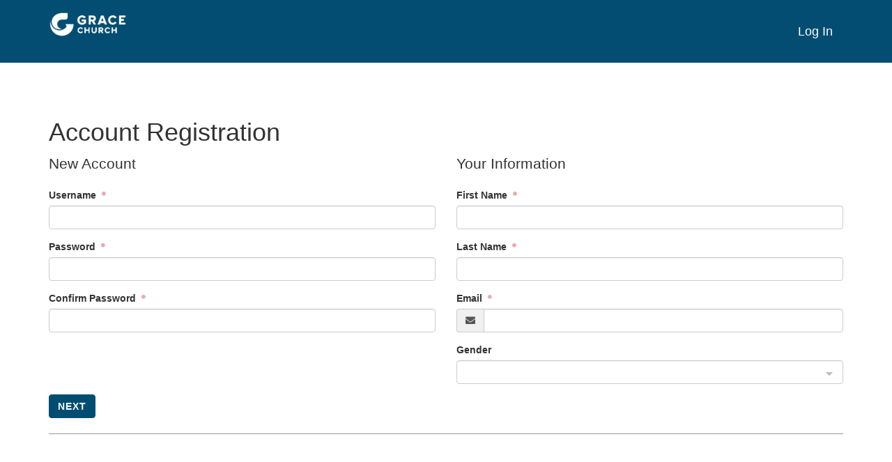

--- FILE ---
content_type: text/html; charset=utf-8
request_url: https://my.gracechurchsc.org/NewAccount?returnurl=/registration/SPJustServeApril2023
body_size: 7368
content:

<!DOCTYPE html>



<html class="no-js">
<head><meta charset="utf-8" /><title>
	Account Registration | Grace Church
</title>

    <script src="/Scripts/Bundles/RockJQueryLatest?v=RWC4egkRBNjCo9_aBrw2jUeb13vsJBPHaIryUym02aM1"></script>

    <!-- Set the viewport width to device width for mobile -->
	<meta name="viewport" content="width=device-width, initial-scale=1.0, user-scalable=no" />
	<meta name="generator" content="Rock v1.16.10.2" />
	<link href="/Obsidian/obsidian-vendor.min.css?v=638000678580000000" type="text/css" rel="stylesheet" />

	<!-- Included CSS Files -->
    <link rel="stylesheet" href="/Themes/Grace/Styles/bootstrap.css?v=638980262237221614"/>
	<link rel="stylesheet" href="/Themes/Grace/Styles/theme.css?v=638980262294096979"/>

    <script src="/Scripts/modernizr.js" ></script>

    
	<link rel="shortcut icon" sizes="192x192" href="/GetImage.ashx?id=73&width=192&height=192&mode=crop&format=png" />
	<link rel="apple-touch-icon-precomposed" sizes="16x16" href="/GetImage.ashx?id=73&width=16&height=16&mode=crop&format=png" />
	<link rel="apple-touch-icon-precomposed" sizes="32x32" href="/GetImage.ashx?id=73&width=32&height=32&mode=crop&format=png" />
	<link rel="apple-touch-icon-precomposed" sizes="144x144" href="/GetImage.ashx?id=73&width=144&height=144&mode=crop&format=png" />
	<link rel="apple-touch-icon-precomposed" sizes="180x180" href="/GetImage.ashx?id=73&width=180&height=180&mode=crop&format=png" />
	<link rel="apple-touch-icon-precomposed" sizes="192x192" href="/GetImage.ashx?id=73&width=192&height=192&mode=crop&format=png" /></head>

<body id="body" class="obsidian-loading">

    <form method="post" action="./NewAccount?returnurl=%2fregistration%2fSPJustServeApril2023" id="form1">
<div class="aspNetHidden">
<input type="hidden" name="__EVENTTARGET" id="__EVENTTARGET" value="" />
<input type="hidden" name="__EVENTARGUMENT" id="__EVENTARGUMENT" value="" />
<input type="hidden" name="__CVIEWSTATESIZE" id="__CVIEWSTATESIZE" value="0" />
<input type="hidden" name="__CVIEWSTATE" id="__CVIEWSTATE" value="necI+37ouRudf8bknfcr3k9EYv1R6N0o1aUC9w+cJrUhfvD+UWZEt3B07PQjk9DLEI2Ny7tfZ64h9krh97TbSBMS9pQPZH9llri6xSdgYMHg+zPj10f61PIjGuEqh30WijqWUjJGYCYIoHm8zdXpyQTAdXr7z8GjbbiENhX9bNF+9tWfukCCm+o/6mY3FXiYttf1mgcE7P7lVtbxPn4738AlgUA3iFkv68iYE/SXokYB/ioYmTne31nylpZkak4oUMCH9vaMXgT+GGhnWz5QI8cjJN7XOMEywZRoGdp2s5BsBUiqAVr/Nxyk2AwdHGXdRtnXcAMOFrcATQPbnCZPZx49ENykeQhNaewijJMmMzbq/dw9rS3d8rJuZ27V3TxMYDAQqdDzmGr624iacose+MEVoQzBdt3aSC+qviXiF8zDr7jc8bchRN6C1xEEpwFeLvedln84KaXWTnZ+TOR45Oz6GA4u72lfrND10xCCKcx2e/yaY8W4ikT7RdRvx5OiPDflgLqUif4Q+WUnkgz7UhbS9ZRT9Ike8M6vjHmcWBR/dtzrKIgAmVtHYI9rwl+GeAwIJmYcIaUh+gRCgHcC6FYtML95QQB3M/DMEuElEPw6/mrdWUmKL5+TjDcilkGbRHfKigPzfxw1b4a2pOaFAPSAq2l887wMw6+8tCDbEuvUqFMsyJkDwoRRCY3iD9DiL8/I9e+RwS9nmNdls8P5Gr7q0Zq/cPDlit2zrBbbrADvLDpjH+VZNpL4rOuaiSLT/VB9up4jGhmYIbHbNAsC0A6YsRor6LCFazwh0ZbXhXbFTg4VSstWPKJoVkbIdUS6Ul0bOjeFB1V+6GGXOb0QeTFmZfIb78K/K1tnEcCnVWwe2h9KwNCEhE+2sguqyDi3TxjvAMvGPL7MxB715ha1wdQRhLOSsQR/1V5CKwp5HK05dQcqDQD7UfKzQKR0g5l1vFpN7c3gwHiPk54wu2rEKivNohCvXlm6Ta9T+/JAJnuBuohczlMR2IfelANa8gvrhv9LLSVfGozJBKjndUdHiEa5M/jAmGdwdS8BwKCNwN4leyZ2w/rT6ly1PugqzhX4aFtDWUbztnmkBtUKmUHV9zLrWrP1rCw4SxrZh0m5MdVRl2PsF1jMtdJKsDFzxo5GEmdY3WDGTA9ecr1qfa1sgTSXf7Z3bOT6ylxcUhhx7818Q1J1/TztQMrFztdjO4zGzxkqu4ACSyogcaHuCBaF1FJe4RZ4lOiWjot2+DoijikpbGHKuj7gy89oFmhrp3k7lKzeVSOVph/a9so0JQhndxfjugVxFsHaF0tdlaYvdAGut/iw3G5HwIbJPRRpra8plX9XkPld6CLiC1dIL3tQPEGfPD2bNAserq93Hc0R+hi6/SNPnSpy+tMHw8T53YyIAzTBc8nuCTZA3cOItKixPd8opOh2kmwfq0AFTQTI/pEu0JalL/gO8oRjE/tE8AVrHc/RyVb3kaYUYAB/HoN7UUIEYTYiRlj1pWN4bxfTP+3PfjQDzYFVFv7ogcAAmXI/VstFf+2TD4zE0mVQG8YXZsD20uluhGfZ2U9+6Le2Uj/Ayd9AG/[base64]" />
<input type="hidden" name="__VIEWSTATE" id="__VIEWSTATE" value="" />
</div>

<script type="text/javascript">
//<![CDATA[
var theForm = document.forms['form1'];
if (!theForm) {
    theForm = document.form1;
}
function __doPostBack(eventTarget, eventArgument) {
    if (!theForm.onsubmit || (theForm.onsubmit() != false)) {
        theForm.__EVENTTARGET.value = eventTarget;
        theForm.__EVENTARGUMENT.value = eventArgument;
        theForm.submit();
    }
}
//]]>
</script>


<script src="/WebResource.axd?d=pynGkmcFUV13He1Qd6_TZAI0DaIU3eCr2aot9nvE6zY8HsWjcSy4PcGH2-srALE9hq2Npw2&amp;t=638901627720898773" type="text/javascript"></script>


<script src="/ScriptResource.axd?d=NJmAwtEo3Ipnlaxl6CMhvqSC9WqJ9kRhqW_9pi5acNd3CtvbD3LKHRwJ28RzWvY-oixWpTJrbd1-Ljz-PSb7FK8ZJdcE_Dul9w_RTnOtGMeNbjKqBIIwfml19Rwowh8DdO2Ya-EZj41e6zDBgdWr7pmimz01&amp;t=32e5dfca" type="text/javascript"></script>
<script src="/ScriptResource.axd?d=dwY9oWetJoJoVpgL6Zq8OLzXtMkSXCuCkLo8NLfDfi3csI-nmrQp3eWGtRNE4kP81HxATTl_LXaCyMfGRjL4eZ3bXa4OZ0Lrnr9q8IfZgM_9-bExytyq9-Dx8_JVeuZF2AEw0KzHxboaHfU5cPw6amaPjlQ1&amp;t=32e5dfca" type="text/javascript"></script>
<script src="/Scripts/Bundles/RockLibs?v=2Hf0StZBLJfkMGBbrXaC9KsywNWSMMV_OL7s4xq8KrY1" type="text/javascript"></script>
<script src="/Scripts/Bundles/RockUi?v=lrQv4bjL0xnWulMFt05yTKhRsCttyDj29HPGkgdqjOI1" type="text/javascript"></script>
<script src="/Scripts/Bundles/RockValidation?v=ZGZVlETu5hySvggAPSHN2z4wwXVKeh9vUX8dHhpb7iQ1" type="text/javascript"></script>
<script src="/Obsidian/obsidian-core.js?v=638181757340000000" type="text/javascript"></script>
<div class="aspNetHidden">

	<input type="hidden" name="__VIEWSTATEENCRYPTED" id="__VIEWSTATEENCRYPTED" value="" />
	<input type="hidden" name="__EVENTVALIDATION" id="__EVENTVALIDATION" value="Mmn1SmerkJqWdcRNbzoiAuIobwBoXi8puAJCzm3UG347i/DLCfkxxlA91Qg+4X5IT1TI8MYZgQc9Rhl4JwnxsVxZXS2KIRjwWVLAc0hgu9w2++peKWZlmzftOFWadHpPasmKgfpn/Ixh2DRHXApP+oI/F7kz2DGgjpFB7pgl2V+KllBjeOuFzvxJqiENnkv1aeA6iQ==" />
</div>

        <!-- Page Header -->
        <header>

            <!-- Brand Bar -->
            <nav class="navbar navbar-inverse navbar-static-top">
                <div class="container">
			        <div class="navbar-header">
                        <button class="navbar-toggle" type="button" data-toggle="collapse" data-target=".navbar-collapse">
                            <i class="fa fa-bars"></i>
                        </button>
                        <div id="zone-header" class="zone-instance"><div class="zone-content"><div id="bid_2468" data-zone-location="Site" class="block-instance js-block-instance html-content">
	<div class="block-content">
		<div id="ctl00_ctl19_ctl01_ctl00_upnlHtmlContentView">
			
        

        
        

        
    
		</div>

<div id="ctl00_ctl19_ctl01_ctl00_upnlHtmlContentEdit">
			



        
        

    
		</div>

	</div>
</div><div id="bid_1007" data-zone-location="Layout" class="block-instance js-block-instance html-content">
	<div class="block-content">
		<div id="ctl00_ctl19_ctl02_ctl00_upnlHtmlContentView">
			
        

        
        

        <a class="navbar-brand" href="https://grace.sc/">
    <img style="width: 20%;" src="/GetImage.ashx?id=72" alt="Grace Church">
</a>
    
		</div>

<div id="ctl00_ctl19_ctl02_ctl00_upnlHtmlContentEdit">
			



        
        

    
		</div>

	</div>
</div></div></div>
			        </div>
                    <div class="navbar-collapse collapse">
                        <!-- Main Navigation -->
                        <div class="pull-right">
                            <div id="zone-login" class="zone-instance"><div class="zone-content"><h3><div id="bid_1006" data-zone-location="Layout" class="block-instance js-block-instance login-status">
	<div class="block-content">
		

<ul class="nav navbar-nav loginstatus">
    
    <li id="ctl00_ctl21_ctl01_ctl00_liLogin"><a id="ctl00_ctl21_ctl01_ctl00_lbLogin" href="javascript:__doPostBack(&#39;ctl00$ctl21$ctl01$ctl00$lbLogin&#39;,&#39;&#39;)">Log In</a></li>
</ul>
<input type="hidden" name="ctl00$ctl21$ctl01$ctl00$hfActionType" id="ctl00_ctl21_ctl01_ctl00_hfActionType" value="Log In" />


	</div>
</div></h3></div></div>
                        </div>
                        <div id="zone-navigation" class="zone-instance"><div class="zone-content"></div></div>
			        </div>
                </div>
            </nav>

        </header>

        

        

	<main class="container">

        <!-- Start Content Area -->

        <!-- Page Title -->
         <h1 class="pagetitle">Account Registration</h1>

        <!-- Breadcrumbs -->
        

        <!-- Ajax Error -->
        <div class="alert alert-danger ajax-error no-index" style="display:none">
            <p><strong>Error</strong></p>
            <span class="ajax-error-message"></span>
        </div>

        <div class="row">
            <div class="col-md-12">
                <div id="zone-feature" class="zone-instance"><div class="zone-content"></div></div>
            </div>
        </div>

        <div class="row">
            <div class="col-md-12">
                <div id="zone-main" class="zone-instance"><div class="zone-content"><div id="bid_4869" data-zone-location="Page" class="block-instance js-block-instance account-entry">
	<div class="block-content">
		<div id="obsidian-53aa29ee-6ad0-4876-b5ba-4445698dcf9b" class="obsidian-block-loading" style="--initial-block-height: 400px"></div>
<script type="text/javascript">
Obsidian.onReady(() => {
    System.import('@Obsidian/Templates/rockPage.js').then(module => {
        module.initializeBlock({"blockFileUrl":"/Obsidian/Blocks/Security/accountEntry.obs","rootElementId":"obsidian-53aa29ee-6ad0-4876-b5ba-4445698dcf9b","blockGuid":"53aa29ee-6ad0-4876-b5ba-4445698dcf9b","blockTypeGuid":"e5c34503-ddad-4881-8463-0e1e20b1675d","configurationValues":{"arePhoneNumbersShown":false,"email":null,"isAccountInfoHidden":false,"isAddressRequired":false,"isAddressShown":false,"isBirthDateShown":false,"isEmailHidden":false,"isEmailRequiredForUsername":false,"isMobileNumberHidden":false,"minimumAge":13,"phoneNumbers":[],"usernameFieldLabel":"Username","campusPickerLabel":"Campus","isCampusPickerShown":false,"isCampusRequired":false,"state":"","existingAccountCaption":"{0}, you already have an existing account.  Would you like us to email you the username?","sentLoginCaption":"Your username has been emailed to you.  If you\u0027ve forgotten your password, the email includes a link to reset your password.","loginPageUrl":"","confirmationSentCaption":"Because you\u0027ve selected an existing person, we need to have you confirm the email address you entered belongs to you. We\u0027ve sent you an email that contains a link for confirming.  Please click the link in your email to continue.","successCaption":"{0}, Your account has been created","usernameRegex":"^[A-Za-z0-9+.@_-]{3,128}$","usernameRegexDescription":"It must only contain letters, numbers, +, -, _, or @. It must also be at least three characters and less than 129.","isUsernameAvailabilityCheckDisabled":false,"accountEntryRegisterStepBox":{"step":0,"duplicatePersonSelectionStepBag":null,"existingAccountStepBag":null,"confirmationSentStepBag":null,"completedStepBag":null,"passwordlessConfirmationSentStepBag":null},"isGenderPickerShown":true,"accountEntryPersonInfoBag":{"firstName":null,"lastName":null,"email":null,"gender":0,"birthday":null,"phoneNumbers":[],"campus":null,"address":null,"attributes":{},"attributeValues":{}},"disableCaptchaSupport":false,"campusStatusFilter":[],"campusTypeFilter":[]},"initialContent":null,"customConfigurationActions":null,"preferences":{"entityTypeKey":"vWKe8ZBOMP","entityKey":"aXBNNLGBO8","values":[],"timeStamp":1768962370717},"reloadMode":0});
    });
});
</script>
	</div>
</div></div></div>
            </div>
        </div>

        <div class="row">
            <div class="col-md-12">
                <div id="zone-sectiona" class="zone-instance"><div class="zone-content"></div></div>
            </div>
        </div>

        <div class="row">
            <div class="col-md-4">
                <div id="zone-sectionb" class="zone-instance"><div class="zone-content"></div></div>
            </div>
            <div class="col-md-4">
                <div id="zone-sectionc" class="zone-instance"><div class="zone-content"></div></div>
            </div>
            <div class="col-md-4">
                <div id="zone-sectiond" class="zone-instance"><div class="zone-content"></div></div>
            </div>
        </div>

        <!-- End Content Area -->

	</main>



	    <footer>
            <div class="container">

                <hr />

                <div class="row">
			        <div class="col-md-12">
				        <div id="zone-footer" class="zone-instance"><div class="zone-content"></div></div>
			        </div>
		        </div>

            </div>
	    </footer>

        
        <script type="text/javascript">
//<![CDATA[
Sys.WebForms.PageRequestManager._initialize('ctl00$sManager', 'form1', ['tctl00$ctl16','ctl16','fctl00$ctl19$ctl01$ctl00$upnlHtmlContentView','','fctl00$ctl19$ctl01$ctl00$upnlHtmlContentEdit','','fctl00$ctl19$ctl02$ctl00$upnlHtmlContentView','','fctl00$ctl19$ctl02$ctl00$upnlHtmlContentEdit',''], ['ctl00$sManager','sManager','ctl00$rock-config-trigger','rock-config-trigger'], [], 180, 'ctl00');
//]]>
</script>
<input type="hidden" name="ctl00$sManager" id="sManager" />
<script type="text/javascript">
//<![CDATA[
Sys.Application.setServerId("sManager", "ctl00$sManager");
Sys.Application._enableHistoryInScriptManager();
//]]>
</script>

        <div id="updateProgress" style="display:none;">
	
		            <div class="updateprogress-status">
                        <div class="spinner">
                          <div class="rect1"></div><div class="rect2"></div><div class="rect3"></div><div class="rect4"></div><div class="rect5"></div>
                        </div>
                    </div>
                    <div class="updateprogress-bg modal-backdrop"></div>
		        
</div>

    <div id="ctl16" style="display:none">
	<input type="submit" name="ctl00$rock-config-trigger" value="" id="rock-config-trigger" /><input type="hidden" name="ctl00$rock-config-trigger-data" id="rock-config-trigger-data" />
</div><div id="modal-popup" class="modal container modal-content rock-modal rock-modal-frame">
	<div id="modal-popup_contentPanel" class="iframe">
		<iframe id="modal-popup_iframe" scrolling="no" style="height:auto;"></iframe>
	</div>
</div><input type="hidden" name="ctl00$hfInteractionGuid" id="hfInteractionGuid" value="e3d5b133-f181-4179-945c-0103979fdc69" />

<script type="text/javascript">
//<![CDATA[

                (function() {
                    var lastDispatchTime = 0;
                    var lastDispatchedElement = null;
                    var debounceDelay = 500;

                    document.addEventListener('keydown', function (event) {
                        if (event.altKey) {
                            var shortcutKey = event.key.toLowerCase();

                            // Check if a shortcut key is registered for the pressed key
                            var element = document.querySelector('[data-shortcut-key="' + shortcutKey + '"]');

                    
                            if (element) {
                                var currentTime = performance.now();

                                if (lastDispatchedElement === element && (currentTime - lastDispatchTime) < debounceDelay) {
                                    return;
                                }

                                lastDispatchTime = currentTime;
                                lastDispatchedElement = element;

                                if (shortcutKey === 'arrowright' || shortcutKey === 'arrowleft') {
                                    event.preventDefault();
                                }

                                event.preventDefault();
                                element.click();
                            }
                        }
                    });
                })();
            
Rock.settings.initialize({
    siteId: 8,
    layoutId: 62,
    pageId: 543,
    layout: 'FullWidth',
    baseUrl: '/'
});
Obsidian.onReady(() => {
    System.import('@Obsidian/Templates/rockPage.js').then(module => {
        module.initializePage({
            executionStartTime: new Date().getTime(),
            pageId: 543,
            pageGuid: '54a7d2b5-24aa-4fa9-be5b-e39646f8355c',
            pageParameters: {"returnurl":"/registration/SPJustServeApril2023"},
            interactionGuid: 'e3d5b133-f181-4179-945c-0103979fdc69',
            currentPerson: null,
            isAnonymousVisitor: false,
            loginUrlWithReturnUrl: '/page/542?returnurl=%2fregistration%2fSPJustServeApril2023'
        });
    });
});

Obsidian.init({ debug: true, fingerprint: "v=638996720444992159" });
Rock.controls.modal.closeModalDialog($('#ctl00_ctl19_ctl01_ctl00_mdEdit_modal_dialog_panel'));Rock.controls.modal.closeModalDialog($('#ctl00_ctl19_ctl02_ctl00_mdEdit_modal_dialog_panel'));
Sys.Application.add_load(function () {
    const getCookieValue = (name) => {
        const match = document.cookie.match('(^|;)\\s*' + name + '\\s*=\\s*([^;]+)');

        return !match ? '' : match.pop();
    };

    var interactionGuid = 'e3d5b133-f181-4179-945c-0103979fdc69';
    var interactionGuids = JSON.parse(sessionStorage.getItem('interactionGuids')) || [];

    if (!interactionGuids.includes(interactionGuid)) {
        interactionGuids.push(interactionGuid);
        sessionStorage.setItem('interactionGuids', JSON.stringify(interactionGuids));

        var interactionArgs = {"Guid":"e3d5b133-f181-4179-945c-0103979fdc69","PageId":543,"ActionName":"View","BrowserSessionGuid":"625942f2-83c5-426b-8ac6-b6fc71e0ea10","PageRequestUrl":"http://my.gracechurchsc.org/NewAccount?returnurl=/registration/SPJustServeApril2023","PageRequestDateTime":"2026-01-20T21:26:10.7175874","PageRequestTimeToServe":0.0156567,"UserAgent":"Mozilla/5.0 (Macintosh; Intel Mac OS X 10_15_7) AppleWebKit/537.36 (KHTML, like Gecko) Chrome/131.0.0.0 Safari/537.36; ClaudeBot/1.0; +claudebot@anthropic.com)","UserHostAddress":"3.17.129.248","UrlReferrerHostAddress":null,"UrlReferrerSearchTerms":null,"UserIdKey":null};
        if (!interactionArgs.UserIdKey) {
            interactionArgs.UserIdKey = getCookieValue('.ROCK_VISITOR_KEY');
        }
        $.ajax({
            url: '/api/Interactions/RegisterPageInteraction',
            type: 'POST',
            data: interactionArgs
            });
    }
});
Sys.Application.add_init(function() {
    $create(Sys.UI._UpdateProgress, {"associatedUpdatePanelId":null,"displayAfter":800,"dynamicLayout":true}, null, null, $get("updateProgress"));
});
//]]>
</script>
</form>

        <!-- Google Analytics -->
        <script async src="https://www.googletagmanager.com/gtag/js?id=G-4MX6GN2D3C"></script>
        <script>
          window.dataLayer = window.dataLayer || [];
          function gtag(){dataLayer.push(arguments);}
          gtag('js', new Date());
          

  gtag('config', 'G-4MX6GN2D3C', {
    'rock_id': '',
    'campus': '',
    'age': '',
    'gender': '',
  });

          

        </script>
        <!-- End Google Analytics -->


<script defer src="https://static.cloudflareinsights.com/beacon.min.js/vcd15cbe7772f49c399c6a5babf22c1241717689176015" integrity="sha512-ZpsOmlRQV6y907TI0dKBHq9Md29nnaEIPlkf84rnaERnq6zvWvPUqr2ft8M1aS28oN72PdrCzSjY4U6VaAw1EQ==" data-cf-beacon='{"version":"2024.11.0","token":"e34bf8dcf37a4ba5a0866ddbb203a002","r":1,"server_timing":{"name":{"cfCacheStatus":true,"cfEdge":true,"cfExtPri":true,"cfL4":true,"cfOrigin":true,"cfSpeedBrain":true},"location_startswith":null}}' crossorigin="anonymous"></script>
</body>

</html>

--- FILE ---
content_type: application/javascript
request_url: https://my.gracechurchsc.org/Obsidian/obsidian-vendor.js?v=638996720444992159
body_size: 206843
content:
System.register([],(function(e,t){return{execute:function(){e((()=>{var e={2138:(e,t,n)=>{"use strict";n.r(t),n.d(t,{blue:()=>S,cyan:()=>x,geekblue:()=>C,generate:()=>d,gold:()=>y,green:()=>_,grey:()=>M,lime:()=>O,magenta:()=>T,orange:()=>b,presetDarkPalettes:()=>v,presetPalettes:()=>h,presetPrimaryColors:()=>p,purple:()=>P,red:()=>m,volcano:()=>g,yellow:()=>w});var r=n(6500),o=n(1350),i=[{index:7,opacity:.15},{index:6,opacity:.25},{index:5,opacity:.3},{index:5,opacity:.45},{index:5,opacity:.65},{index:5,opacity:.85},{index:4,opacity:.9},{index:3,opacity:.95},{index:2,opacity:.97},{index:1,opacity:.98}];function a(e){var t=e.r,n=e.g,o=e.b,i=(0,r.py)(t,n,o);return{h:360*i.h,s:i.s,v:i.v}}function s(e){var t=e.r,n=e.g,o=e.b;return"#".concat((0,r.vq)(t,n,o,!1))}function l(e,t,n){var r=n/100;return{r:(t.r-e.r)*r+e.r,g:(t.g-e.g)*r+e.g,b:(t.b-e.b)*r+e.b}}function u(e,t,n){var r;return(r=Math.round(e.h)>=60&&Math.round(e.h)<=240?n?Math.round(e.h)-2*t:Math.round(e.h)+2*t:n?Math.round(e.h)+2*t:Math.round(e.h)-2*t)<0?r+=360:r>=360&&(r-=360),r}function c(e,t,n){return 0===e.h&&0===e.s?e.s:((r=n?e.s-.16*t:4===t?e.s+.16:e.s+.05*t)>1&&(r=1),n&&5===t&&r>.1&&(r=.1),r<.06&&(r=.06),Number(r.toFixed(2)));var r}function f(e,t,n){var r;return(r=n?e.v+.05*t:e.v-.15*t)>1&&(r=1),Number(r.toFixed(2))}function d(e){for(var t=arguments.length>1&&void 0!==arguments[1]?arguments[1]:{},n=[],r=(0,o.uA)(e),d=5;d>0;d-=1){var p=a(r),h=s((0,o.uA)({h:u(p,d,!0),s:c(p,d,!0),v:f(p,d,!0)}));n.push(h)}n.push(s(r));for(var v=1;v<=4;v+=1){var m=a(r),g=s((0,o.uA)({h:u(m,v),s:c(m,v),v:f(m,v)}));n.push(g)}return"dark"===t.theme?i.map((function(e){var r=e.index,i=e.opacity;return s(l((0,o.uA)(t.backgroundColor||"#141414"),(0,o.uA)(n[r]),100*i))})):n}var p={red:"#F5222D",volcano:"#FA541C",orange:"#FA8C16",gold:"#FAAD14",yellow:"#FADB14",lime:"#A0D911",green:"#52C41A",cyan:"#13C2C2",blue:"#1890FF",geekblue:"#2F54EB",purple:"#722ED1",magenta:"#EB2F96",grey:"#666666"},h={},v={};Object.keys(p).forEach((function(e){h[e]=d(p[e]),h[e].primary=h[e][5],v[e]=d(p[e],{theme:"dark",backgroundColor:"#141414"}),v[e].primary=v[e][5]}));var m=h.red,g=h.volcano,y=h.gold,b=h.orange,w=h.yellow,O=h.lime,_=h.green,x=h.cyan,S=h.blue,C=h.geekblue,P=h.purple,T=h.magenta,M=h.grey},5368:(e,t)=>{"use strict";Object.defineProperty(t,"__esModule",{value:!0});t.default={icon:{tag:"svg",attrs:{viewBox:"64 64 896 896",focusable:"false"},children:[{tag:"path",attrs:{d:"M512 64C264.6 64 64 264.6 64 512s200.6 448 448 448 448-200.6 448-448S759.4 64 512 64zm193.5 301.7l-210.6 292a31.8 31.8 0 01-51.7 0L318.5 484.9c-3.8-5.3 0-12.7 6.5-12.7h46.9c10.2 0 19.9 4.9 25.9 13.3l71.2 98.8 157.2-218c6-8.3 15.6-13.3 25.9-13.3H699c6.5 0 10.3 7.4 6.5 12.7z"}}]},name:"check-circle",theme:"filled"}},6976:(e,t)=>{"use strict";Object.defineProperty(t,"__esModule",{value:!0});t.default={icon:{tag:"svg",attrs:{viewBox:"64 64 896 896",focusable:"false"},children:[{tag:"path",attrs:{d:"M699 353h-46.9c-10.2 0-19.9 4.9-25.9 13.3L469 584.3l-71.2-98.8c-6-8.3-15.6-13.3-25.9-13.3H325c-6.5 0-10.3 7.4-6.5 12.7l124.6 172.8a31.8 31.8 0 0051.7 0l210.6-292c3.9-5.3.1-12.7-6.4-12.7z"}},{tag:"path",attrs:{d:"M512 64C264.6 64 64 264.6 64 512s200.6 448 448 448 448-200.6 448-448S759.4 64 512 64zm0 820c-205.4 0-372-166.6-372-372s166.6-372 372-372 372 166.6 372 372-166.6 372-372 372z"}}]},name:"check-circle",theme:"outlined"}},5330:(e,t)=>{"use strict";Object.defineProperty(t,"__esModule",{value:!0});t.default={icon:{tag:"svg",attrs:{viewBox:"64 64 896 896",focusable:"false"},children:[{tag:"path",attrs:{d:"M912 190h-69.9c-9.8 0-19.1 4.5-25.1 12.2L404.7 724.5 207 474a32 32 0 00-25.1-12.2H112c-6.7 0-10.4 7.7-6.3 12.9l273.9 347c12.8 16.2 37.4 16.2 50.3 0l488.4-618.9c4.1-5.1.4-12.8-6.3-12.8z"}}]},name:"check",theme:"outlined"}},7303:(e,t)=>{"use strict";Object.defineProperty(t,"__esModule",{value:!0});t.default={icon:{tag:"svg",attrs:{viewBox:"64 64 896 896",focusable:"false"},children:[{tag:"path",attrs:{d:"M512 64C264.6 64 64 264.6 64 512s200.6 448 448 448 448-200.6 448-448S759.4 64 512 64zm165.4 618.2l-66-.3L512 563.4l-99.3 118.4-66.1.3c-4.4 0-8-3.5-8-8 0-1.9.7-3.7 1.9-5.2l130.1-155L340.5 359a8.32 8.32 0 01-1.9-5.2c0-4.4 3.6-8 8-8l66.1.3L512 464.6l99.3-118.4 66-.3c4.4 0 8 3.5 8 8 0 1.9-.7 3.7-1.9 5.2L553.5 514l130 155c1.2 1.5 1.9 3.3 1.9 5.2 0 4.4-3.6 8-8 8z"}}]},name:"close-circle",theme:"filled"}},7384:(e,t)=>{"use strict";Object.defineProperty(t,"__esModule",{value:!0});t.default={icon:{tag:"svg",attrs:{viewBox:"64 64 896 896",focusable:"false"},children:[{tag:"path",attrs:{d:"M685.4 354.8c0-4.4-3.6-8-8-8l-66 .3L512 465.6l-99.3-118.4-66.1-.3c-4.4 0-8 3.5-8 8 0 1.9.7 3.7 1.9 5.2l130.1 155L340.5 670a8.32 8.32 0 00-1.9 5.2c0 4.4 3.6 8 8 8l66.1-.3L512 564.4l99.3 118.4 66 .3c4.4 0 8-3.5 8-8 0-1.9-.7-3.7-1.9-5.2L553.5 515l130.1-155c1.2-1.4 1.8-3.3 1.8-5.2z"}},{tag:"path",attrs:{d:"M512 65C264.6 65 64 265.6 64 513s200.6 448 448 448 448-200.6 448-448S759.4 65 512 65zm0 820c-205.4 0-372-166.6-372-372s166.6-372 372-372 372 166.6 372 372-166.6 372-372 372z"}}]},name:"close-circle",theme:"outlined"}},9203:(e,t)=>{"use strict";Object.defineProperty(t,"__esModule",{value:!0});t.default={icon:{tag:"svg",attrs:{viewBox:"64 64 896 896",focusable:"false"},children:[{tag:"path",attrs:{d:"M563.8 512l262.5-312.9c4.4-5.2.7-13.1-6.1-13.1h-79.8c-4.7 0-9.2 2.1-12.3 5.7L511.6 449.8 295.1 191.7c-3-3.6-7.5-5.7-12.3-5.7H203c-6.8 0-10.5 7.9-6.1 13.1L459.4 512 196.9 824.9A7.95 7.95 0 00203 838h79.8c4.7 0 9.2-2.1 12.3-5.7l216.5-258.1 216.5 258.1c3 3.6 7.5 5.7 12.3 5.7h79.8c6.8 0 10.5-7.9 6.1-13.1L563.8 512z"}}]},name:"close",theme:"outlined"}},2652:(e,t)=>{"use strict";Object.defineProperty(t,"__esModule",{value:!0});t.default={icon:{tag:"svg",attrs:{viewBox:"64 64 896 896",focusable:"false"},children:[{tag:"path",attrs:{d:"M884 256h-75c-5.1 0-9.9 2.5-12.9 6.6L512 654.2 227.9 262.6c-3-4.1-7.8-6.6-12.9-6.6h-75c-6.5 0-10.3 7.4-6.5 12.7l352.6 486.1c12.8 17.6 39 17.6 51.7 0l352.6-486.1c3.9-5.3.1-12.7-6.4-12.7z"}}]},name:"down",theme:"outlined"}},8515:(e,t)=>{"use strict";Object.defineProperty(t,"__esModule",{value:!0});t.default={icon:{tag:"svg",attrs:{viewBox:"64 64 896 896",focusable:"false"},children:[{tag:"path",attrs:{d:"M512 64C264.6 64 64 264.6 64 512s200.6 448 448 448 448-200.6 448-448S759.4 64 512 64zm-32 232c0-4.4 3.6-8 8-8h48c4.4 0 8 3.6 8 8v272c0 4.4-3.6 8-8 8h-48c-4.4 0-8-3.6-8-8V296zm32 440a48.01 48.01 0 010-96 48.01 48.01 0 010 96z"}}]},name:"exclamation-circle",theme:"filled"}},4950:(e,t)=>{"use strict";Object.defineProperty(t,"__esModule",{value:!0});t.default={icon:{tag:"svg",attrs:{viewBox:"64 64 896 896",focusable:"false"},children:[{tag:"path",attrs:{d:"M512 64C264.6 64 64 264.6 64 512s200.6 448 448 448 448-200.6 448-448S759.4 64 512 64zm0 820c-205.4 0-372-166.6-372-372s166.6-372 372-372 372 166.6 372 372-166.6 372-372 372z"}},{tag:"path",attrs:{d:"M464 688a48 48 0 1096 0 48 48 0 10-96 0zm24-112h48c4.4 0 8-3.6 8-8V296c0-4.4-3.6-8-8-8h-48c-4.4 0-8 3.6-8 8v272c0 4.4 3.6 8 8 8z"}}]},name:"exclamation-circle",theme:"outlined"}},5369:(e,t)=>{"use strict";Object.defineProperty(t,"__esModule",{value:!0});t.default={icon:{tag:"svg",attrs:{viewBox:"64 64 896 896",focusable:"false"},children:[{tag:"path",attrs:{d:"M512 64C264.6 64 64 264.6 64 512s200.6 448 448 448 448-200.6 448-448S759.4 64 512 64zm32 664c0 4.4-3.6 8-8 8h-48c-4.4 0-8-3.6-8-8V456c0-4.4 3.6-8 8-8h48c4.4 0 8 3.6 8 8v272zm-32-344a48.01 48.01 0 010-96 48.01 48.01 0 010 96z"}}]},name:"info-circle",theme:"filled"}},702:(e,t)=>{"use strict";Object.defineProperty(t,"__esModule",{value:!0});t.default={icon:{tag:"svg",attrs:{viewBox:"64 64 896 896",focusable:"false"},children:[{tag:"path",attrs:{d:"M512 64C264.6 64 64 264.6 64 512s200.6 448 448 448 448-200.6 448-448S759.4 64 512 64zm0 820c-205.4 0-372-166.6-372-372s166.6-372 372-372 372 166.6 372 372-166.6 372-372 372z"}},{tag:"path",attrs:{d:"M464 336a48 48 0 1096 0 48 48 0 10-96 0zm72 112h-48c-4.4 0-8 3.6-8 8v272c0 4.4 3.6 8 8 8h48c4.4 0 8-3.6 8-8V456c0-4.4-3.6-8-8-8z"}}]},name:"info-circle",theme:"outlined"}},5828:(e,t)=>{"use strict";Object.defineProperty(t,"__esModule",{value:!0});t.default={icon:{tag:"svg",attrs:{viewBox:"0 0 1024 1024",focusable:"false"},children:[{tag:"path",attrs:{d:"M988 548c-19.9 0-36-16.1-36-36 0-59.4-11.6-117-34.6-171.3a440.45 440.45 0 00-94.3-139.9 437.71 437.71 0 00-139.9-94.3C629 83.6 571.4 72 512 72c-19.9 0-36-16.1-36-36s16.1-36 36-36c69.1 0 136.2 13.5 199.3 40.3C772.3 66 827 103 874 150c47 47 83.9 101.8 109.7 162.7 26.7 63.1 40.2 130.2 40.2 199.3.1 19.9-16 36-35.9 36z"}}]},name:"loading",theme:"outlined"}},6598:(e,t)=>{"use strict";Object.defineProperty(t,"__esModule",{value:!0});t.default={icon:{tag:"svg",attrs:{viewBox:"64 64 896 896",focusable:"false"},children:[{tag:"path",attrs:{d:"M909.6 854.5L649.9 594.8C690.2 542.7 712 479 712 412c0-80.2-31.3-155.4-87.9-212.1-56.6-56.7-132-87.9-212.1-87.9s-155.5 31.3-212.1 87.9C143.2 256.5 112 331.8 112 412c0 80.1 31.3 155.5 87.9 212.1C256.5 680.8 331.8 712 412 712c67 0 130.6-21.8 182.7-62l259.7 259.6a8.2 8.2 0 0011.6 0l43.6-43.5a8.2 8.2 0 000-11.6zM570.4 570.4C528 612.7 471.8 636 412 636s-116-23.3-158.4-65.6C211.3 528 188 471.8 188 412s23.3-116.1 65.6-158.4C296 211.3 352.2 188 412 188s116.1 23.2 158.4 65.6S636 352.2 636 412s-23.3 116.1-65.6 158.4z"}}]},name:"search",theme:"outlined"}},3823:(e,t,n)=>{"use strict";Object.defineProperty(t,"__esModule",{value:!0}),t.default=void 0;var r,o=n(5166),i=(r=n(1947))&&r.__esModule?r:{default:r},a=n(2399),s=n(7051),l=["class","icon","spin","rotate","tabindex","twoToneColor","onClick"];function u(e,t){return function(e){if(Array.isArray(e))return e}(e)||function(e,t){var n=null==e?null:"undefined"!=typeof Symbol&&e[Symbol.iterator]||e["@@iterator"];if(null==n)return;var r,o,i=[],a=!0,s=!1;try{for(n=n.call(e);!(a=(r=n.next()).done)&&(i.push(r.value),!t||i.length!==t);a=!0);}catch(e){s=!0,o=e}finally{try{a||null==n.return||n.return()}finally{if(s)throw o}}return i}(e,t)||function(e,t){if(!e)return;if("string"==typeof e)return c(e,t);var n=Object.prototype.toString.call(e).slice(8,-1);"Object"===n&&e.constructor&&(n=e.constructor.name);if("Map"===n||"Set"===n)return Array.from(e);if("Arguments"===n||/^(?:Ui|I)nt(?:8|16|32)(?:Clamped)?Array$/.test(n))return c(e,t)}(e,t)||function(){throw new TypeError("Invalid attempt to destructure non-iterable instance.\nIn order to be iterable, non-array objects must have a [Symbol.iterator]() method.")}()}function c(e,t){(null==t||t>e.length)&&(t=e.length);for(var n=0,r=new Array(t);n<t;n++)r[n]=e[n];return r}function f(e){for(var t=1;t<arguments.length;t++){var n=null!=arguments[t]?Object(arguments[t]):{},r=Object.keys(n);"function"==typeof Object.getOwnPropertySymbols&&(r=r.concat(Object.getOwnPropertySymbols(n).filter((function(e){return Object.getOwnPropertyDescriptor(n,e).enumerable})))),r.forEach((function(t){d(e,t,n[t])}))}return e}function d(e,t,n){return t in e?Object.defineProperty(e,t,{value:n,enumerable:!0,configurable:!0,writable:!0}):e[t]=n,e}function p(e,t){if(null==e)return{};var n,r,o=function(e,t){if(null==e)return{};var n,r,o={},i=Object.keys(e);for(r=0;r<i.length;r++)n=i[r],t.indexOf(n)>=0||(o[n]=e[n]);return o}(e,t);if(Object.getOwnPropertySymbols){var i=Object.getOwnPropertySymbols(e);for(r=0;r<i.length;r++)n=i[r],t.indexOf(n)>=0||Object.prototype.propertyIsEnumerable.call(e,n)&&(o[n]=e[n])}return o}(0,a.setTwoToneColor)("#1890ff");var h=function(e,t){var n,r=f({},e,t.attrs),a=r.class,c=r.icon,h=r.spin,v=r.rotate,m=r.tabindex,g=r.twoToneColor,y=r.onClick,b=p(r,l),w=(d(n={anticon:!0},"anticon-".concat(c.name),Boolean(c.name)),d(n,a,a),n),O=""===h||h||"loading"===c.name?"anticon-spin":"",_=m;void 0===_&&y&&(_=-1,b.tabindex=_);var x=v?{msTransform:"rotate(".concat(v,"deg)"),transform:"rotate(".concat(v,"deg)")}:void 0,S=u((0,s.normalizeTwoToneColors)(g),2),C=S[0],P=S[1];return(0,o.createVNode)("span",f({role:"img","aria-label":c.name},b,{onClick:y,class:w}),[(0,o.createVNode)(i.default,{class:O,icon:c,primaryColor:C,secondaryColor:P,style:x},null)])};h.props={spin:Boolean,rotate:Number,icon:Object,twoToneColor:String},h.displayName="AntdIcon",h.inheritAttrs=!1,h.getTwoToneColor=a.getTwoToneColor,h.setTwoToneColor=a.setTwoToneColor;var v=h;t.default=v},1947:(e,t,n)=>{"use strict";Object.defineProperty(t,"__esModule",{value:!0}),t.default=void 0;var r=n(7051),o=["icon","primaryColor","secondaryColor"];function i(e,t){if(null==e)return{};var n,r,o=function(e,t){if(null==e)return{};var n,r,o={},i=Object.keys(e);for(r=0;r<i.length;r++)n=i[r],t.indexOf(n)>=0||(o[n]=e[n]);return o}(e,t);if(Object.getOwnPropertySymbols){var i=Object.getOwnPropertySymbols(e);for(r=0;r<i.length;r++)n=i[r],t.indexOf(n)>=0||Object.prototype.propertyIsEnumerable.call(e,n)&&(o[n]=e[n])}return o}function a(e){for(var t=1;t<arguments.length;t++){var n=null!=arguments[t]?Object(arguments[t]):{},r=Object.keys(n);"function"==typeof Object.getOwnPropertySymbols&&(r=r.concat(Object.getOwnPropertySymbols(n).filter((function(e){return Object.getOwnPropertyDescriptor(n,e).enumerable})))),r.forEach((function(t){s(e,t,n[t])}))}return e}function s(e,t,n){return t in e?Object.defineProperty(e,t,{value:n,enumerable:!0,configurable:!0,writable:!0}):e[t]=n,e}var l={primaryColor:"#333",secondaryColor:"#E6E6E6",calculated:!1};var u=function(e,t){var n=a({},e,t.attrs),s=n.icon,u=n.primaryColor,c=n.secondaryColor,f=i(n,o),d=l;if(u&&(d={primaryColor:u,secondaryColor:c||(0,r.getSecondaryColor)(u)}),(0,r.useInsertStyles)(),(0,r.warning)((0,r.isIconDefinition)(s),"icon should be icon definiton, but got ".concat(s)),!(0,r.isIconDefinition)(s))return null;var p=s;return p&&"function"==typeof p.icon&&(p=a({},p,{icon:p.icon(d.primaryColor,d.secondaryColor)})),(0,r.generate)(p.icon,"svg-".concat(p.name),a({},f,{"data-icon":p.name,width:"1em",height:"1em",fill:"currentColor","aria-hidden":"true"}))};u.props={icon:Object,primaryColor:String,secondaryColor:String,focusable:String},u.inheritAttrs=!1,u.displayName="IconBase",u.getTwoToneColors=function(){return a({},l)},u.setTwoToneColors=function(e){var t=e.primaryColor,n=e.secondaryColor;l.primaryColor=t,l.secondaryColor=n||(0,r.getSecondaryColor)(t),l.calculated=!!n};var c=u;t.default=c},2399:(e,t,n)=>{"use strict";Object.defineProperty(t,"__esModule",{value:!0}),t.setTwoToneColor=function(e){var t=(s=(0,i.normalizeTwoToneColors)(e),l=2,function(e){if(Array.isArray(e))return e}(s)||function(e,t){var n=null==e?null:"undefined"!=typeof Symbol&&e[Symbol.iterator]||e["@@iterator"];if(null!=n){var r,o,i=[],a=!0,s=!1;try{for(n=n.call(e);!(a=(r=n.next()).done)&&(i.push(r.value),!t||i.length!==t);a=!0);}catch(e){s=!0,o=e}finally{try{a||null==n.return||n.return()}finally{if(s)throw o}}return i}}(s,l)||function(e,t){if(e){if("string"==typeof e)return a(e,t);var n=Object.prototype.toString.call(e).slice(8,-1);return"Object"===n&&e.constructor&&(n=e.constructor.name),"Map"===n||"Set"===n?Array.from(e):"Arguments"===n||/^(?:Ui|I)nt(?:8|16|32)(?:Clamped)?Array$/.test(n)?a(e,t):void 0}}(s,l)||function(){throw new TypeError("Invalid attempt to destructure non-iterable instance.\nIn order to be iterable, non-array objects must have a [Symbol.iterator]() method.")}()),n=t[0],r=t[1];var s,l;return o.default.setTwoToneColors({primaryColor:n,secondaryColor:r})},t.getTwoToneColor=function(){var e=o.default.getTwoToneColors();if(!e.calculated)return e.primaryColor;return[e.primaryColor,e.secondaryColor]};var r,o=(r=n(1947))&&r.__esModule?r:{default:r},i=n(7051);function a(e,t){(null==t||t>e.length)&&(t=e.length);for(var n=0,r=new Array(t);n<t;n++)r[n]=e[n];return r}},3551:(e,t,n)=>{"use strict";Object.defineProperty(t,"__esModule",{value:!0}),t.default=void 0;var r=n(5166),o=a(n(5368)),i=a(n(3823));function a(e){return e&&e.__esModule?e:{default:e}}function s(e){for(var t=1;t<arguments.length;t++){var n=null!=arguments[t]?Object(arguments[t]):{},r=Object.keys(n);"function"==typeof Object.getOwnPropertySymbols&&(r=r.concat(Object.getOwnPropertySymbols(n).filter((function(e){return Object.getOwnPropertyDescriptor(n,e).enumerable})))),r.forEach((function(t){l(e,t,n[t])}))}return e}function l(e,t,n){return t in e?Object.defineProperty(e,t,{value:n,enumerable:!0,configurable:!0,writable:!0}):e[t]=n,e}var u=function(e,t){var n=s({},e,t.attrs);return(0,r.createVNode)(i.default,s({},n,{icon:o.default}),null)};u.displayName="CheckCircleFilled",u.inheritAttrs=!1;var c=u;t.default=c},9621:(e,t,n)=>{"use strict";Object.defineProperty(t,"__esModule",{value:!0}),t.default=void 0;var r=n(5166),o=a(n(6976)),i=a(n(3823));function a(e){return e&&e.__esModule?e:{default:e}}function s(e){for(var t=1;t<arguments.length;t++){var n=null!=arguments[t]?Object(arguments[t]):{},r=Object.keys(n);"function"==typeof Object.getOwnPropertySymbols&&(r=r.concat(Object.getOwnPropertySymbols(n).filter((function(e){return Object.getOwnPropertyDescriptor(n,e).enumerable})))),r.forEach((function(t){l(e,t,n[t])}))}return e}function l(e,t,n){return t in e?Object.defineProperty(e,t,{value:n,enumerable:!0,configurable:!0,writable:!0}):e[t]=n,e}var u=function(e,t){var n=s({},e,t.attrs);return(0,r.createVNode)(i.default,s({},n,{icon:o.default}),null)};u.displayName="CheckCircleOutlined",u.inheritAttrs=!1;var c=u;t.default=c},2580:(e,t,n)=>{"use strict";Object.defineProperty(t,"__esModule",{value:!0}),t.default=void 0;var r=n(5166),o=a(n(5330)),i=a(n(3823));function a(e){return e&&e.__esModule?e:{default:e}}function s(e){for(var t=1;t<arguments.length;t++){var n=null!=arguments[t]?Object(arguments[t]):{},r=Object.keys(n);"function"==typeof Object.getOwnPropertySymbols&&(r=r.concat(Object.getOwnPropertySymbols(n).filter((function(e){return Object.getOwnPropertyDescriptor(n,e).enumerable})))),r.forEach((function(t){l(e,t,n[t])}))}return e}function l(e,t,n){return t in e?Object.defineProperty(e,t,{value:n,enumerable:!0,configurable:!0,writable:!0}):e[t]=n,e}var u=function(e,t){var n=s({},e,t.attrs);return(0,r.createVNode)(i.default,s({},n,{icon:o.default}),null)};u.displayName="CheckOutlined",u.inheritAttrs=!1;var c=u;t.default=c},7344:(e,t,n)=>{"use strict";Object.defineProperty(t,"__esModule",{value:!0}),t.default=void 0;var r=n(5166),o=a(n(7303)),i=a(n(3823));function a(e){return e&&e.__esModule?e:{default:e}}function s(e){for(var t=1;t<arguments.length;t++){var n=null!=arguments[t]?Object(arguments[t]):{},r=Object.keys(n);"function"==typeof Object.getOwnPropertySymbols&&(r=r.concat(Object.getOwnPropertySymbols(n).filter((function(e){return Object.getOwnPropertyDescriptor(n,e).enumerable})))),r.forEach((function(t){l(e,t,n[t])}))}return e}function l(e,t,n){return t in e?Object.defineProperty(e,t,{value:n,enumerable:!0,configurable:!0,writable:!0}):e[t]=n,e}var u=function(e,t){var n=s({},e,t.attrs);return(0,r.createVNode)(i.default,s({},n,{icon:o.default}),null)};u.displayName="CloseCircleFilled",u.inheritAttrs=!1;var c=u;t.default=c},4161:(e,t,n)=>{"use strict";Object.defineProperty(t,"__esModule",{value:!0}),t.default=void 0;var r=n(5166),o=a(n(7384)),i=a(n(3823));function a(e){return e&&e.__esModule?e:{default:e}}function s(e){for(var t=1;t<arguments.length;t++){var n=null!=arguments[t]?Object(arguments[t]):{},r=Object.keys(n);"function"==typeof Object.getOwnPropertySymbols&&(r=r.concat(Object.getOwnPropertySymbols(n).filter((function(e){return Object.getOwnPropertyDescriptor(n,e).enumerable})))),r.forEach((function(t){l(e,t,n[t])}))}return e}function l(e,t,n){return t in e?Object.defineProperty(e,t,{value:n,enumerable:!0,configurable:!0,writable:!0}):e[t]=n,e}var u=function(e,t){var n=s({},e,t.attrs);return(0,r.createVNode)(i.default,s({},n,{icon:o.default}),null)};u.displayName="CloseCircleOutlined",u.inheritAttrs=!1;var c=u;t.default=c},1937:(e,t,n)=>{"use strict";Object.defineProperty(t,"__esModule",{value:!0}),t.default=void 0;var r=n(5166),o=a(n(9203)),i=a(n(3823));function a(e){return e&&e.__esModule?e:{default:e}}function s(e){for(var t=1;t<arguments.length;t++){var n=null!=arguments[t]?Object(arguments[t]):{},r=Object.keys(n);"function"==typeof Object.getOwnPropertySymbols&&(r=r.concat(Object.getOwnPropertySymbols(n).filter((function(e){return Object.getOwnPropertyDescriptor(n,e).enumerable})))),r.forEach((function(t){l(e,t,n[t])}))}return e}function l(e,t,n){return t in e?Object.defineProperty(e,t,{value:n,enumerable:!0,configurable:!0,writable:!0}):e[t]=n,e}var u=function(e,t){var n=s({},e,t.attrs);return(0,r.createVNode)(i.default,s({},n,{icon:o.default}),null)};u.displayName="CloseOutlined",u.inheritAttrs=!1;var c=u;t.default=c},1050:(e,t,n)=>{"use strict";Object.defineProperty(t,"__esModule",{value:!0}),t.default=void 0;var r=n(5166),o=a(n(2652)),i=a(n(3823));function a(e){return e&&e.__esModule?e:{default:e}}function s(e){for(var t=1;t<arguments.length;t++){var n=null!=arguments[t]?Object(arguments[t]):{},r=Object.keys(n);"function"==typeof Object.getOwnPropertySymbols&&(r=r.concat(Object.getOwnPropertySymbols(n).filter((function(e){return Object.getOwnPropertyDescriptor(n,e).enumerable})))),r.forEach((function(t){l(e,t,n[t])}))}return e}function l(e,t,n){return t in e?Object.defineProperty(e,t,{value:n,enumerable:!0,configurable:!0,writable:!0}):e[t]=n,e}var u=function(e,t){var n=s({},e,t.attrs);return(0,r.createVNode)(i.default,s({},n,{icon:o.default}),null)};u.displayName="DownOutlined",u.inheritAttrs=!1;var c=u;t.default=c},1202:(e,t,n)=>{"use strict";Object.defineProperty(t,"__esModule",{value:!0}),t.default=void 0;var r=n(5166),o=a(n(8515)),i=a(n(3823));function a(e){return e&&e.__esModule?e:{default:e}}function s(e){for(var t=1;t<arguments.length;t++){var n=null!=arguments[t]?Object(arguments[t]):{},r=Object.keys(n);"function"==typeof Object.getOwnPropertySymbols&&(r=r.concat(Object.getOwnPropertySymbols(n).filter((function(e){return Object.getOwnPropertyDescriptor(n,e).enumerable})))),r.forEach((function(t){l(e,t,n[t])}))}return e}function l(e,t,n){return t in e?Object.defineProperty(e,t,{value:n,enumerable:!0,configurable:!0,writable:!0}):e[t]=n,e}var u=function(e,t){var n=s({},e,t.attrs);return(0,r.createVNode)(i.default,s({},n,{icon:o.default}),null)};u.displayName="ExclamationCircleFilled",u.inheritAttrs=!1;var c=u;t.default=c},8775:(e,t,n)=>{"use strict";Object.defineProperty(t,"__esModule",{value:!0}),t.default=void 0;var r=n(5166),o=a(n(4950)),i=a(n(3823));function a(e){return e&&e.__esModule?e:{default:e}}function s(e){for(var t=1;t<arguments.length;t++){var n=null!=arguments[t]?Object(arguments[t]):{},r=Object.keys(n);"function"==typeof Object.getOwnPropertySymbols&&(r=r.concat(Object.getOwnPropertySymbols(n).filter((function(e){return Object.getOwnPropertyDescriptor(n,e).enumerable})))),r.forEach((function(t){l(e,t,n[t])}))}return e}function l(e,t,n){return t in e?Object.defineProperty(e,t,{value:n,enumerable:!0,configurable:!0,writable:!0}):e[t]=n,e}var u=function(e,t){var n=s({},e,t.attrs);return(0,r.createVNode)(i.default,s({},n,{icon:o.default}),null)};u.displayName="ExclamationCircleOutlined",u.inheritAttrs=!1;var c=u;t.default=c},1700:(e,t,n)=>{"use strict";Object.defineProperty(t,"__esModule",{value:!0}),t.default=void 0;var r=n(5166),o=a(n(5369)),i=a(n(3823));function a(e){return e&&e.__esModule?e:{default:e}}function s(e){for(var t=1;t<arguments.length;t++){var n=null!=arguments[t]?Object(arguments[t]):{},r=Object.keys(n);"function"==typeof Object.getOwnPropertySymbols&&(r=r.concat(Object.getOwnPropertySymbols(n).filter((function(e){return Object.getOwnPropertyDescriptor(n,e).enumerable})))),r.forEach((function(t){l(e,t,n[t])}))}return e}function l(e,t,n){return t in e?Object.defineProperty(e,t,{value:n,enumerable:!0,configurable:!0,writable:!0}):e[t]=n,e}var u=function(e,t){var n=s({},e,t.attrs);return(0,r.createVNode)(i.default,s({},n,{icon:o.default}),null)};u.displayName="InfoCircleFilled",u.inheritAttrs=!1;var c=u;t.default=c},9097:(e,t,n)=>{"use strict";Object.defineProperty(t,"__esModule",{value:!0}),t.default=void 0;var r=n(5166),o=a(n(702)),i=a(n(3823));function a(e){return e&&e.__esModule?e:{default:e}}function s(e){for(var t=1;t<arguments.length;t++){var n=null!=arguments[t]?Object(arguments[t]):{},r=Object.keys(n);"function"==typeof Object.getOwnPropertySymbols&&(r=r.concat(Object.getOwnPropertySymbols(n).filter((function(e){return Object.getOwnPropertyDescriptor(n,e).enumerable})))),r.forEach((function(t){l(e,t,n[t])}))}return e}function l(e,t,n){return t in e?Object.defineProperty(e,t,{value:n,enumerable:!0,configurable:!0,writable:!0}):e[t]=n,e}var u=function(e,t){var n=s({},e,t.attrs);return(0,r.createVNode)(i.default,s({},n,{icon:o.default}),null)};u.displayName="InfoCircleOutlined",u.inheritAttrs=!1;var c=u;t.default=c},1106:(e,t,n)=>{"use strict";Object.defineProperty(t,"__esModule",{value:!0}),t.default=void 0;var r=n(5166),o=a(n(5828)),i=a(n(3823));function a(e){return e&&e.__esModule?e:{default:e}}function s(e){for(var t=1;t<arguments.length;t++){var n=null!=arguments[t]?Object(arguments[t]):{},r=Object.keys(n);"function"==typeof Object.getOwnPropertySymbols&&(r=r.concat(Object.getOwnPropertySymbols(n).filter((function(e){return Object.getOwnPropertyDescriptor(n,e).enumerable})))),r.forEach((function(t){l(e,t,n[t])}))}return e}function l(e,t,n){return t in e?Object.defineProperty(e,t,{value:n,enumerable:!0,configurable:!0,writable:!0}):e[t]=n,e}var u=function(e,t){var n=s({},e,t.attrs);return(0,r.createVNode)(i.default,s({},n,{icon:o.default}),null)};u.displayName="LoadingOutlined",u.inheritAttrs=!1;var c=u;t.default=c},2220:(e,t,n)=>{"use strict";Object.defineProperty(t,"__esModule",{value:!0}),t.default=void 0;var r=n(5166),o=a(n(6598)),i=a(n(3823));function a(e){return e&&e.__esModule?e:{default:e}}function s(e){for(var t=1;t<arguments.length;t++){var n=null!=arguments[t]?Object(arguments[t]):{},r=Object.keys(n);"function"==typeof Object.getOwnPropertySymbols&&(r=r.concat(Object.getOwnPropertySymbols(n).filter((function(e){return Object.getOwnPropertyDescriptor(n,e).enumerable})))),r.forEach((function(t){l(e,t,n[t])}))}return e}function l(e,t,n){return t in e?Object.defineProperty(e,t,{value:n,enumerable:!0,configurable:!0,writable:!0}):e[t]=n,e}var u=function(e,t){var n=s({},e,t.attrs);return(0,r.createVNode)(i.default,s({},n,{icon:o.default}),null)};u.displayName="SearchOutlined",u.inheritAttrs=!1;var c=u;t.default=c},4894:(e,t)=>{"use strict";Object.defineProperty(t,"__esModule",{value:!0}),t.default=void 0;var n=[],r=[];var o=function(e,t){if(t=t||{},void 0===e)throw new Error("insert-css: You need to provide a CSS string. Usage: insertCss(cssString[, options]).");var o,i=!0===t.prepend?"prepend":"append",a=void 0!==t.container?t.container:document.querySelector("head"),s=n.indexOf(a);return-1===s&&(s=n.push(a)-1,r[s]={}),void 0!==r[s]&&void 0!==r[s][i]?o=r[s][i]:(o=r[s][i]=function(){var e=document.createElement("style");return e.setAttribute("type","text/css"),e}(),"prepend"===i?a.insertBefore(o,a.childNodes[0]):a.appendChild(o)),65279===e.charCodeAt(0)&&(e=e.substr(1,e.length)),o.styleSheet?o.styleSheet.cssText+=e:o.textContent+=e,o};t.default=o},7051:(e,t,n)=>{"use strict";Object.defineProperty(t,"__esModule",{value:!0}),t.warn=u,t.warning=function(e,t){u(e,"[@ant-design/icons-vue] ".concat(t))},t.isIconDefinition=function(e){return"object"==typeof e&&"string"==typeof e.name&&"string"==typeof e.theme&&("object"==typeof e.icon||"function"==typeof e.icon)},t.normalizeAttrs=function(){var e=arguments.length>0&&void 0!==arguments[0]?arguments[0]:{};return Object.keys(e).reduce((function(t,n){var r=e[n];if("class"===n)t.className=r,delete t.class;else t[n]=r;return t}),{})},t.generate=function e(t,n,r){if(!r)return(0,o.h)(t.tag,s({key:n},t.attrs),(t.children||[]).map((function(r,o){return e(r,"".concat(n,"-").concat(t.tag,"-").concat(o))})));return(0,o.h)(t.tag,s({key:n},r,t.attrs),(t.children||[]).map((function(r,o){return e(r,"".concat(n,"-").concat(t.tag,"-").concat(o))})))},t.getSecondaryColor=function(e){return(0,i.generate)(e)[0]},t.normalizeTwoToneColors=function(e){if(!e)return[];return Array.isArray(e)?e:[e]},t.useInsertStyles=t.iconStyles=t.svgBaseProps=void 0;var r,o=n(5166),i=n(2138),a=(r=n(4894))&&r.__esModule?r:{default:r};function s(e){for(var t=1;t<arguments.length;t++){var n=null!=arguments[t]?Object(arguments[t]):{},r=Object.keys(n);"function"==typeof Object.getOwnPropertySymbols&&(r=r.concat(Object.getOwnPropertySymbols(n).filter((function(e){return Object.getOwnPropertyDescriptor(n,e).enumerable})))),r.forEach((function(t){l(e,t,n[t])}))}return e}function l(e,t,n){return t in e?Object.defineProperty(e,t,{value:n,enumerable:!0,configurable:!0,writable:!0}):e[t]=n,e}function u(e,t){0}t.svgBaseProps={width:"1em",height:"1em",fill:"currentColor","aria-hidden":"true",focusable:"false"};var c="\n.anticon {\n  display: inline-block;\n  color: inherit;\n  font-style: normal;\n  line-height: 0;\n  text-align: center;\n  text-transform: none;\n  vertical-align: -0.125em;\n  text-rendering: optimizeLegibility;\n  -webkit-font-smoothing: antialiased;\n  -moz-osx-font-smoothing: grayscale;\n}\n\n.anticon > * {\n  line-height: 1;\n}\n\n.anticon svg {\n  display: inline-block;\n}\n\n.anticon::before {\n  display: none;\n}\n\n.anticon .anticon-icon {\n  display: block;\n}\n\n.anticon[tabindex] {\n  cursor: pointer;\n}\n\n.anticon-spin::before,\n.anticon-spin {\n  display: inline-block;\n  -webkit-animation: loadingCircle 1s infinite linear;\n  animation: loadingCircle 1s infinite linear;\n}\n\n@-webkit-keyframes loadingCircle {\n  100% {\n    -webkit-transform: rotate(360deg);\n    transform: rotate(360deg);\n  }\n}\n\n@keyframes loadingCircle {\n  100% {\n    -webkit-transform: rotate(360deg);\n    transform: rotate(360deg);\n  }\n}\n";t.iconStyles=c;var f=!1;t.useInsertStyles=function(){var e=arguments.length>0&&void 0!==arguments[0]?arguments[0]:c;(0,o.nextTick)((function(){f||("undefined"!=typeof window&&window.document&&window.document.documentElement&&(0,a.default)(e,{prepend:!0}),f=!0)}))}},7228:e=>{e.exports=function(e,t){(null==t||t>e.length)&&(t=e.length);for(var n=0,r=new Array(t);n<t;n++)r[n]=e[n];return r},e.exports.__esModule=!0,e.exports.default=e.exports},2858:e=>{e.exports=function(e){if(Array.isArray(e))return e},e.exports.__esModule=!0,e.exports.default=e.exports},3646:(e,t,n)=>{var r=n(7228);e.exports=function(e){if(Array.isArray(e))return r(e)},e.exports.__esModule=!0,e.exports.default=e.exports},9713:e=>{e.exports=function(e,t,n){return t in e?Object.defineProperty(e,t,{value:n,enumerable:!0,configurable:!0,writable:!0}):e[t]=n,e},e.exports.__esModule=!0,e.exports.default=e.exports},7154:e=>{function t(){return e.exports=t=Object.assign||function(e){for(var t=1;t<arguments.length;t++){var n=arguments[t];for(var r in n)Object.prototype.hasOwnProperty.call(n,r)&&(e[r]=n[r])}return e},e.exports.__esModule=!0,e.exports.default=e.exports,t.apply(this,arguments)}e.exports=t,e.exports.__esModule=!0,e.exports.default=e.exports},5318:e=>{e.exports=function(e){return e&&e.__esModule?e:{default:e}},e.exports.__esModule=!0,e.exports.default=e.exports},6860:e=>{e.exports=function(e){if("undefined"!=typeof Symbol&&null!=e[Symbol.iterator]||null!=e["@@iterator"])return Array.from(e)},e.exports.__esModule=!0,e.exports.default=e.exports},3884:e=>{e.exports=function(e,t){var n=null==e?null:"undefined"!=typeof Symbol&&e[Symbol.iterator]||e["@@iterator"];if(null!=n){var r,o,i=[],a=!0,s=!1;try{for(n=n.call(e);!(a=(r=n.next()).done)&&(i.push(r.value),!t||i.length!==t);a=!0);}catch(e){s=!0,o=e}finally{try{a||null==n.return||n.return()}finally{if(s)throw o}}return i}},e.exports.__esModule=!0,e.exports.default=e.exports},521:e=>{e.exports=function(){throw new TypeError("Invalid attempt to destructure non-iterable instance.\nIn order to be iterable, non-array objects must have a [Symbol.iterator]() method.")},e.exports.__esModule=!0,e.exports.default=e.exports},8206:e=>{e.exports=function(){throw new TypeError("Invalid attempt to spread non-iterable instance.\nIn order to be iterable, non-array objects must have a [Symbol.iterator]() method.")},e.exports.__esModule=!0,e.exports.default=e.exports},1109:(e,t,n)=>{var r=n(9713);function o(e,t){var n=Object.keys(e);if(Object.getOwnPropertySymbols){var r=Object.getOwnPropertySymbols(e);t&&(r=r.filter((function(t){return Object.getOwnPropertyDescriptor(e,t).enumerable}))),n.push.apply(n,r)}return n}e.exports=function(e){for(var t=1;t<arguments.length;t++){var n=null!=arguments[t]?arguments[t]:{};t%2?o(Object(n),!0).forEach((function(t){r(e,t,n[t])})):Object.getOwnPropertyDescriptors?Object.defineProperties(e,Object.getOwnPropertyDescriptors(n)):o(Object(n)).forEach((function(t){Object.defineProperty(e,t,Object.getOwnPropertyDescriptor(n,t))}))}return e},e.exports.__esModule=!0,e.exports.default=e.exports},3038:(e,t,n)=>{var r=n(2858),o=n(3884),i=n(379),a=n(521);e.exports=function(e,t){return r(e)||o(e,t)||i(e,t)||a()},e.exports.__esModule=!0,e.exports.default=e.exports},8551:(e,t,n)=>{var r=n(2858),o=n(6860),i=n(379),a=n(521);e.exports=function(e){return r(e)||o(e)||i(e)||a()},e.exports.__esModule=!0,e.exports.default=e.exports},319:(e,t,n)=>{var r=n(3646),o=n(6860),i=n(379),a=n(8206);e.exports=function(e){return r(e)||o(e)||i(e)||a()},e.exports.__esModule=!0,e.exports.default=e.exports},8:e=>{function t(n){return e.exports=t="function"==typeof Symbol&&"symbol"==typeof Symbol.iterator?function(e){return typeof e}:function(e){return e&&"function"==typeof Symbol&&e.constructor===Symbol&&e!==Symbol.prototype?"symbol":typeof e},e.exports.__esModule=!0,e.exports.default=e.exports,t(n)}e.exports=t,e.exports.__esModule=!0,e.exports.default=e.exports},379:(e,t,n)=>{var r=n(7228);e.exports=function(e,t){if(e){if("string"==typeof e)return r(e,t);var n=Object.prototype.toString.call(e).slice(8,-1);return"Object"===n&&e.constructor&&(n=e.constructor.name),"Map"===n||"Set"===n?Array.from(e):"Arguments"===n||/^(?:Ui|I)nt(?:8|16|32)(?:Clamped)?Array$/.test(n)?r(e,t):void 0}},e.exports.__esModule=!0,e.exports.default=e.exports},7757:(e,t,n)=>{e.exports=n(5666)},6500:(e,t,n)=>{"use strict";n.d(t,{GC:()=>d,T6:()=>h,VD:()=>v,WE:()=>u,Wl:()=>p,Yt:()=>m,lC:()=>i,py:()=>l,rW:()=>o,s:()=>f,ve:()=>s,vq:()=>c});var r=n(279);function o(e,t,n){return{r:255*(0,r.sh)(e,255),g:255*(0,r.sh)(t,255),b:255*(0,r.sh)(n,255)}}function i(e,t,n){e=(0,r.sh)(e,255),t=(0,r.sh)(t,255),n=(0,r.sh)(n,255);var o=Math.max(e,t,n),i=Math.min(e,t,n),a=0,s=0,l=(o+i)/2;if(o===i)s=0,a=0;else{var u=o-i;switch(s=l>.5?u/(2-o-i):u/(o+i),o){case e:a=(t-n)/u+(t<n?6:0);break;case t:a=(n-e)/u+2;break;case n:a=(e-t)/u+4}a/=6}return{h:a,s,l}}function a(e,t,n){return n<0&&(n+=1),n>1&&(n-=1),n<1/6?e+6*n*(t-e):n<.5?t:n<2/3?e+(t-e)*(2/3-n)*6:e}function s(e,t,n){var o,i,s;if(e=(0,r.sh)(e,360),t=(0,r.sh)(t,100),n=(0,r.sh)(n,100),0===t)i=n,s=n,o=n;else{var l=n<.5?n*(1+t):n+t-n*t,u=2*n-l;o=a(u,l,e+1/3),i=a(u,l,e),s=a(u,l,e-1/3)}return{r:255*o,g:255*i,b:255*s}}function l(e,t,n){e=(0,r.sh)(e,255),t=(0,r.sh)(t,255),n=(0,r.sh)(n,255);var o=Math.max(e,t,n),i=Math.min(e,t,n),a=0,s=o,l=o-i,u=0===o?0:l/o;if(o===i)a=0;else{switch(o){case e:a=(t-n)/l+(t<n?6:0);break;case t:a=(n-e)/l+2;break;case n:a=(e-t)/l+4}a/=6}return{h:a,s:u,v:s}}function u(e,t,n){e=6*(0,r.sh)(e,360),t=(0,r.sh)(t,100),n=(0,r.sh)(n,100);var o=Math.floor(e),i=e-o,a=n*(1-t),s=n*(1-i*t),l=n*(1-(1-i)*t),u=o%6;return{r:255*[n,s,a,a,l,n][u],g:255*[l,n,n,s,a,a][u],b:255*[a,a,l,n,n,s][u]}}function c(e,t,n,o){var i=[(0,r.FZ)(Math.round(e).toString(16)),(0,r.FZ)(Math.round(t).toString(16)),(0,r.FZ)(Math.round(n).toString(16))];return o&&i[0].startsWith(i[0].charAt(1))&&i[1].startsWith(i[1].charAt(1))&&i[2].startsWith(i[2].charAt(1))?i[0].charAt(0)+i[1].charAt(0)+i[2].charAt(0):i.join("")}function f(e,t,n,o,i){var a=[(0,r.FZ)(Math.round(e).toString(16)),(0,r.FZ)(Math.round(t).toString(16)),(0,r.FZ)(Math.round(n).toString(16)),(0,r.FZ)(p(o))];return i&&a[0].startsWith(a[0].charAt(1))&&a[1].startsWith(a[1].charAt(1))&&a[2].startsWith(a[2].charAt(1))&&a[3].startsWith(a[3].charAt(1))?a[0].charAt(0)+a[1].charAt(0)+a[2].charAt(0)+a[3].charAt(0):a.join("")}function d(e,t,n,o){return[(0,r.FZ)(p(o)),(0,r.FZ)(Math.round(e).toString(16)),(0,r.FZ)(Math.round(t).toString(16)),(0,r.FZ)(Math.round(n).toString(16))].join("")}function p(e){return Math.round(255*parseFloat(e)).toString(16)}function h(e){return v(e)/255}function v(e){return parseInt(e,16)}function m(e){return{r:e>>16,g:(65280&e)>>8,b:255&e}}},8701:(e,t,n)=>{"use strict";n.d(t,{R:()=>r});var r={aliceblue:"#f0f8ff",antiquewhite:"#faebd7",aqua:"#00ffff",aquamarine:"#7fffd4",azure:"#f0ffff",beige:"#f5f5dc",bisque:"#ffe4c4",black:"#000000",blanchedalmond:"#ffebcd",blue:"#0000ff",blueviolet:"#8a2be2",brown:"#a52a2a",burlywood:"#deb887",cadetblue:"#5f9ea0",chartreuse:"#7fff00",chocolate:"#d2691e",coral:"#ff7f50",cornflowerblue:"#6495ed",cornsilk:"#fff8dc",crimson:"#dc143c",cyan:"#00ffff",darkblue:"#00008b",darkcyan:"#008b8b",darkgoldenrod:"#b8860b",darkgray:"#a9a9a9",darkgreen:"#006400",darkgrey:"#a9a9a9",darkkhaki:"#bdb76b",darkmagenta:"#8b008b",darkolivegreen:"#556b2f",darkorange:"#ff8c00",darkorchid:"#9932cc",darkred:"#8b0000",darksalmon:"#e9967a",darkseagreen:"#8fbc8f",darkslateblue:"#483d8b",darkslategray:"#2f4f4f",darkslategrey:"#2f4f4f",darkturquoise:"#00ced1",darkviolet:"#9400d3",deeppink:"#ff1493",deepskyblue:"#00bfff",dimgray:"#696969",dimgrey:"#696969",dodgerblue:"#1e90ff",firebrick:"#b22222",floralwhite:"#fffaf0",forestgreen:"#228b22",fuchsia:"#ff00ff",gainsboro:"#dcdcdc",ghostwhite:"#f8f8ff",goldenrod:"#daa520",gold:"#ffd700",gray:"#808080",green:"#008000",greenyellow:"#adff2f",grey:"#808080",honeydew:"#f0fff0",hotpink:"#ff69b4",indianred:"#cd5c5c",indigo:"#4b0082",ivory:"#fffff0",khaki:"#f0e68c",lavenderblush:"#fff0f5",lavender:"#e6e6fa",lawngreen:"#7cfc00",lemonchiffon:"#fffacd",lightblue:"#add8e6",lightcoral:"#f08080",lightcyan:"#e0ffff",lightgoldenrodyellow:"#fafad2",lightgray:"#d3d3d3",lightgreen:"#90ee90",lightgrey:"#d3d3d3",lightpink:"#ffb6c1",lightsalmon:"#ffa07a",lightseagreen:"#20b2aa",lightskyblue:"#87cefa",lightslategray:"#778899",lightslategrey:"#778899",lightsteelblue:"#b0c4de",lightyellow:"#ffffe0",lime:"#00ff00",limegreen:"#32cd32",linen:"#faf0e6",magenta:"#ff00ff",maroon:"#800000",mediumaquamarine:"#66cdaa",mediumblue:"#0000cd",mediumorchid:"#ba55d3",mediumpurple:"#9370db",mediumseagreen:"#3cb371",mediumslateblue:"#7b68ee",mediumspringgreen:"#00fa9a",mediumturquoise:"#48d1cc",mediumvioletred:"#c71585",midnightblue:"#191970",mintcream:"#f5fffa",mistyrose:"#ffe4e1",moccasin:"#ffe4b5",navajowhite:"#ffdead",navy:"#000080",oldlace:"#fdf5e6",olive:"#808000",olivedrab:"#6b8e23",orange:"#ffa500",orangered:"#ff4500",orchid:"#da70d6",palegoldenrod:"#eee8aa",palegreen:"#98fb98",paleturquoise:"#afeeee",palevioletred:"#db7093",papayawhip:"#ffefd5",peachpuff:"#ffdab9",peru:"#cd853f",pink:"#ffc0cb",plum:"#dda0dd",powderblue:"#b0e0e6",purple:"#800080",rebeccapurple:"#663399",red:"#ff0000",rosybrown:"#bc8f8f",royalblue:"#4169e1",saddlebrown:"#8b4513",salmon:"#fa8072",sandybrown:"#f4a460",seagreen:"#2e8b57",seashell:"#fff5ee",sienna:"#a0522d",silver:"#c0c0c0",skyblue:"#87ceeb",slateblue:"#6a5acd",slategray:"#708090",slategrey:"#708090",snow:"#fffafa",springgreen:"#00ff7f",steelblue:"#4682b4",tan:"#d2b48c",teal:"#008080",thistle:"#d8bfd8",tomato:"#ff6347",turquoise:"#40e0d0",violet:"#ee82ee",wheat:"#f5deb3",white:"#ffffff",whitesmoke:"#f5f5f5",yellow:"#ffff00",yellowgreen:"#9acd32"}},1350:(e,t,n)=>{"use strict";n.d(t,{ky:()=>d,uA:()=>a,uz:()=>f});var r=n(6500),o=n(8701),i=n(279);function a(e){var t={r:0,g:0,b:0},n=1,o=null,a=null,s=null,l=!1,u=!1;return"string"==typeof e&&(e=f(e)),"object"==typeof e&&(d(e.r)&&d(e.g)&&d(e.b)?(t=(0,r.rW)(e.r,e.g,e.b),l=!0,u="%"===String(e.r).substr(-1)?"prgb":"rgb"):d(e.h)&&d(e.s)&&d(e.v)?(o=(0,i.JX)(e.s),a=(0,i.JX)(e.v),t=(0,r.WE)(e.h,o,a),l=!0,u="hsv"):d(e.h)&&d(e.s)&&d(e.l)&&(o=(0,i.JX)(e.s),s=(0,i.JX)(e.l),t=(0,r.ve)(e.h,o,s),l=!0,u="hsl"),Object.prototype.hasOwnProperty.call(e,"a")&&(n=e.a)),n=(0,i.Yq)(n),{ok:l,format:e.format||u,r:Math.min(255,Math.max(t.r,0)),g:Math.min(255,Math.max(t.g,0)),b:Math.min(255,Math.max(t.b,0)),a:n}}var s="(?:".concat("[-\\+]?\\d*\\.\\d+%?",")|(?:").concat("[-\\+]?\\d+%?",")"),l="[\\s|\\(]+(".concat(s,")[,|\\s]+(").concat(s,")[,|\\s]+(").concat(s,")\\s*\\)?"),u="[\\s|\\(]+(".concat(s,")[,|\\s]+(").concat(s,")[,|\\s]+(").concat(s,")[,|\\s]+(").concat(s,")\\s*\\)?"),c={CSS_UNIT:new RegExp(s),rgb:new RegExp("rgb"+l),rgba:new RegExp("rgba"+u),hsl:new RegExp("hsl"+l),hsla:new RegExp("hsla"+u),hsv:new RegExp("hsv"+l),hsva:new RegExp("hsva"+u),hex3:/^#?([0-9a-fA-F]{1})([0-9a-fA-F]{1})([0-9a-fA-F]{1})$/,hex6:/^#?([0-9a-fA-F]{2})([0-9a-fA-F]{2})([0-9a-fA-F]{2})$/,hex4:/^#?([0-9a-fA-F]{1})([0-9a-fA-F]{1})([0-9a-fA-F]{1})([0-9a-fA-F]{1})$/,hex8:/^#?([0-9a-fA-F]{2})([0-9a-fA-F]{2})([0-9a-fA-F]{2})([0-9a-fA-F]{2})$/};function f(e){if(0===(e=e.trim().toLowerCase()).length)return!1;var t=!1;if(o.R[e])e=o.R[e],t=!0;else if("transparent"===e)return{r:0,g:0,b:0,a:0,format:"name"};var n=c.rgb.exec(e);return n?{r:n[1],g:n[2],b:n[3]}:(n=c.rgba.exec(e))?{r:n[1],g:n[2],b:n[3],a:n[4]}:(n=c.hsl.exec(e))?{h:n[1],s:n[2],l:n[3]}:(n=c.hsla.exec(e))?{h:n[1],s:n[2],l:n[3],a:n[4]}:(n=c.hsv.exec(e))?{h:n[1],s:n[2],v:n[3]}:(n=c.hsva.exec(e))?{h:n[1],s:n[2],v:n[3],a:n[4]}:(n=c.hex8.exec(e))?{r:(0,r.VD)(n[1]),g:(0,r.VD)(n[2]),b:(0,r.VD)(n[3]),a:(0,r.T6)(n[4]),format:t?"name":"hex8"}:(n=c.hex6.exec(e))?{r:(0,r.VD)(n[1]),g:(0,r.VD)(n[2]),b:(0,r.VD)(n[3]),format:t?"name":"hex"}:(n=c.hex4.exec(e))?{r:(0,r.VD)(n[1]+n[1]),g:(0,r.VD)(n[2]+n[2]),b:(0,r.VD)(n[3]+n[3]),a:(0,r.T6)(n[4]+n[4]),format:t?"name":"hex8"}:!!(n=c.hex3.exec(e))&&{r:(0,r.VD)(n[1]+n[1]),g:(0,r.VD)(n[2]+n[2]),b:(0,r.VD)(n[3]+n[3]),format:t?"name":"hex"}}function d(e){return Boolean(c.CSS_UNIT.exec(String(e)))}},9176:(e,t,n)=>{"use strict";n.r(t),n.d(t,{TinyColor:()=>s,bounds:()=>b,convertDecimalToHex:()=>r.Wl,convertHexToDecimal:()=>r.T6,default:()=>w,fromRatio:()=>p,hslToRgb:()=>r.ve,hsvToRgb:()=>r.WE,inputToRGB:()=>i.uA,isReadable:()=>c,isValidCSSUnit:()=>i.ky,legacyRandom:()=>h,mostReadable:()=>f,names:()=>o.R,numberInputToObject:()=>r.Yt,parseIntFromHex:()=>r.VD,random:()=>v,readability:()=>u,rgbToHex:()=>r.vq,rgbToHsl:()=>r.lC,rgbToHsv:()=>r.py,rgbToRgb:()=>r.rW,rgbaToArgbHex:()=>r.GC,rgbaToHex:()=>r.s,stringInputToObject:()=>i.uz,tinycolor:()=>l,toMsFilter:()=>d});var r=n(6500),o=n(8701),i=n(1350),a=n(279),s=function(){function e(t,n){var o;if(void 0===t&&(t=""),void 0===n&&(n={}),t instanceof e)return t;"number"==typeof t&&(t=(0,r.Yt)(t)),this.originalInput=t;var a=(0,i.uA)(t);this.originalInput=t,this.r=a.r,this.g=a.g,this.b=a.b,this.a=a.a,this.roundA=Math.round(100*this.a)/100,this.format=null!==(o=n.format)&&void 0!==o?o:a.format,this.gradientType=n.gradientType,this.r<1&&(this.r=Math.round(this.r)),this.g<1&&(this.g=Math.round(this.g)),this.b<1&&(this.b=Math.round(this.b)),this.isValid=a.ok}return e.prototype.isDark=function(){return this.getBrightness()<128},e.prototype.isLight=function(){return!this.isDark()},e.prototype.getBrightness=function(){var e=this.toRgb();return(299*e.r+587*e.g+114*e.b)/1e3},e.prototype.getLuminance=function(){var e=this.toRgb(),t=e.r/255,n=e.g/255,r=e.b/255;return.2126*(t<=.03928?t/12.92:Math.pow((t+.055)/1.055,2.4))+.7152*(n<=.03928?n/12.92:Math.pow((n+.055)/1.055,2.4))+.0722*(r<=.03928?r/12.92:Math.pow((r+.055)/1.055,2.4))},e.prototype.getAlpha=function(){return this.a},e.prototype.setAlpha=function(e){return this.a=(0,a.Yq)(e),this.roundA=Math.round(100*this.a)/100,this},e.prototype.toHsv=function(){var e=(0,r.py)(this.r,this.g,this.b);return{h:360*e.h,s:e.s,v:e.v,a:this.a}},e.prototype.toHsvString=function(){var e=(0,r.py)(this.r,this.g,this.b),t=Math.round(360*e.h),n=Math.round(100*e.s),o=Math.round(100*e.v);return 1===this.a?"hsv(".concat(t,", ").concat(n,"%, ").concat(o,"%)"):"hsva(".concat(t,", ").concat(n,"%, ").concat(o,"%, ").concat(this.roundA,")")},e.prototype.toHsl=function(){var e=(0,r.lC)(this.r,this.g,this.b);return{h:360*e.h,s:e.s,l:e.l,a:this.a}},e.prototype.toHslString=function(){var e=(0,r.lC)(this.r,this.g,this.b),t=Math.round(360*e.h),n=Math.round(100*e.s),o=Math.round(100*e.l);return 1===this.a?"hsl(".concat(t,", ").concat(n,"%, ").concat(o,"%)"):"hsla(".concat(t,", ").concat(n,"%, ").concat(o,"%, ").concat(this.roundA,")")},e.prototype.toHex=function(e){return void 0===e&&(e=!1),(0,r.vq)(this.r,this.g,this.b,e)},e.prototype.toHexString=function(e){return void 0===e&&(e=!1),"#"+this.toHex(e)},e.prototype.toHex8=function(e){return void 0===e&&(e=!1),(0,r.s)(this.r,this.g,this.b,this.a,e)},e.prototype.toHex8String=function(e){return void 0===e&&(e=!1),"#"+this.toHex8(e)},e.prototype.toRgb=function(){return{r:Math.round(this.r),g:Math.round(this.g),b:Math.round(this.b),a:this.a}},e.prototype.toRgbString=function(){var e=Math.round(this.r),t=Math.round(this.g),n=Math.round(this.b);return 1===this.a?"rgb(".concat(e,", ").concat(t,", ").concat(n,")"):"rgba(".concat(e,", ").concat(t,", ").concat(n,", ").concat(this.roundA,")")},e.prototype.toPercentageRgb=function(){var e=function(e){return"".concat(Math.round(100*(0,a.sh)(e,255)),"%")};return{r:e(this.r),g:e(this.g),b:e(this.b),a:this.a}},e.prototype.toPercentageRgbString=function(){var e=function(e){return Math.round(100*(0,a.sh)(e,255))};return 1===this.a?"rgb(".concat(e(this.r),"%, ").concat(e(this.g),"%, ").concat(e(this.b),"%)"):"rgba(".concat(e(this.r),"%, ").concat(e(this.g),"%, ").concat(e(this.b),"%, ").concat(this.roundA,")")},e.prototype.toName=function(){if(0===this.a)return"transparent";if(this.a<1)return!1;for(var e="#"+(0,r.vq)(this.r,this.g,this.b,!1),t=0,n=Object.entries(o.R);t<n.length;t++){var i=n[t],a=i[0];if(e===i[1])return a}return!1},e.prototype.toString=function(e){var t=Boolean(e);e=null!=e?e:this.format;var n=!1,r=this.a<1&&this.a>=0;return t||!r||!e.startsWith("hex")&&"name"!==e?("rgb"===e&&(n=this.toRgbString()),"prgb"===e&&(n=this.toPercentageRgbString()),"hex"!==e&&"hex6"!==e||(n=this.toHexString()),"hex3"===e&&(n=this.toHexString(!0)),"hex4"===e&&(n=this.toHex8String(!0)),"hex8"===e&&(n=this.toHex8String()),"name"===e&&(n=this.toName()),"hsl"===e&&(n=this.toHslString()),"hsv"===e&&(n=this.toHsvString()),n||this.toHexString()):"name"===e&&0===this.a?this.toName():this.toRgbString()},e.prototype.toNumber=function(){return(Math.round(this.r)<<16)+(Math.round(this.g)<<8)+Math.round(this.b)},e.prototype.clone=function(){return new e(this.toString())},e.prototype.lighten=function(t){void 0===t&&(t=10);var n=this.toHsl();return n.l+=t/100,n.l=(0,a.V2)(n.l),new e(n)},e.prototype.brighten=function(t){void 0===t&&(t=10);var n=this.toRgb();return n.r=Math.max(0,Math.min(255,n.r-Math.round(-t/100*255))),n.g=Math.max(0,Math.min(255,n.g-Math.round(-t/100*255))),n.b=Math.max(0,Math.min(255,n.b-Math.round(-t/100*255))),new e(n)},e.prototype.darken=function(t){void 0===t&&(t=10);var n=this.toHsl();return n.l-=t/100,n.l=(0,a.V2)(n.l),new e(n)},e.prototype.tint=function(e){return void 0===e&&(e=10),this.mix("white",e)},e.prototype.shade=function(e){return void 0===e&&(e=10),this.mix("black",e)},e.prototype.desaturate=function(t){void 0===t&&(t=10);var n=this.toHsl();return n.s-=t/100,n.s=(0,a.V2)(n.s),new e(n)},e.prototype.saturate=function(t){void 0===t&&(t=10);var n=this.toHsl();return n.s+=t/100,n.s=(0,a.V2)(n.s),new e(n)},e.prototype.greyscale=function(){return this.desaturate(100)},e.prototype.spin=function(t){var n=this.toHsl(),r=(n.h+t)%360;return n.h=r<0?360+r:r,new e(n)},e.prototype.mix=function(t,n){void 0===n&&(n=50);var r=this.toRgb(),o=new e(t).toRgb(),i=n/100;return new e({r:(o.r-r.r)*i+r.r,g:(o.g-r.g)*i+r.g,b:(o.b-r.b)*i+r.b,a:(o.a-r.a)*i+r.a})},e.prototype.analogous=function(t,n){void 0===t&&(t=6),void 0===n&&(n=30);var r=this.toHsl(),o=360/n,i=[this];for(r.h=(r.h-(o*t>>1)+720)%360;--t;)r.h=(r.h+o)%360,i.push(new e(r));return i},e.prototype.complement=function(){var t=this.toHsl();return t.h=(t.h+180)%360,new e(t)},e.prototype.monochromatic=function(t){void 0===t&&(t=6);for(var n=this.toHsv(),r=n.h,o=n.s,i=n.v,a=[],s=1/t;t--;)a.push(new e({h:r,s:o,v:i})),i=(i+s)%1;return a},e.prototype.splitcomplement=function(){var t=this.toHsl(),n=t.h;return[this,new e({h:(n+72)%360,s:t.s,l:t.l}),new e({h:(n+216)%360,s:t.s,l:t.l})]},e.prototype.onBackground=function(t){var n=this.toRgb(),r=new e(t).toRgb();return new e({r:r.r+(n.r-r.r)*n.a,g:r.g+(n.g-r.g)*n.a,b:r.b+(n.b-r.b)*n.a})},e.prototype.triad=function(){return this.polyad(3)},e.prototype.tetrad=function(){return this.polyad(4)},e.prototype.polyad=function(t){for(var n=this.toHsl(),r=n.h,o=[this],i=360/t,a=1;a<t;a++)o.push(new e({h:(r+a*i)%360,s:n.s,l:n.l}));return o},e.prototype.equals=function(t){return this.toRgbString()===new e(t).toRgbString()},e}();function l(e,t){return void 0===e&&(e=""),void 0===t&&(t={}),new s(e,t)}function u(e,t){var n=new s(e),r=new s(t);return(Math.max(n.getLuminance(),r.getLuminance())+.05)/(Math.min(n.getLuminance(),r.getLuminance())+.05)}function c(e,t,n){var r,o;void 0===n&&(n={level:"AA",size:"small"});var i=u(e,t);switch((null!==(r=n.level)&&void 0!==r?r:"AA")+(null!==(o=n.size)&&void 0!==o?o:"small")){case"AAsmall":case"AAAlarge":return i>=4.5;case"AAlarge":return i>=3;case"AAAsmall":return i>=7;default:return!1}}function f(e,t,n){void 0===n&&(n={includeFallbackColors:!1,level:"AA",size:"small"});for(var r=null,o=0,i=n.includeFallbackColors,a=n.level,l=n.size,d=0,p=t;d<p.length;d++){var h=p[d],v=u(e,h);v>o&&(o=v,r=new s(h))}return c(e,r,{level:a,size:l})||!i?r:(n.includeFallbackColors=!1,f(e,["#fff","#000"],n))}function d(e,t){var n=new s(e),o="#"+(0,r.GC)(n.r,n.g,n.b,n.a),i=o,a=n.gradientType?"GradientType = 1, ":"";if(t){var l=new s(t);i="#"+(0,r.GC)(l.r,l.g,l.b,l.a)}return"progid:DXImageTransform.Microsoft.gradient(".concat(a,"startColorstr=").concat(o,",endColorstr=").concat(i,")")}function p(e,t){var n={r:(0,a.JX)(e.r),g:(0,a.JX)(e.g),b:(0,a.JX)(e.b)};return void 0!==e.a&&(n.a=Number(e.a)),new s(n,t)}function h(){return new s({r:Math.random(),g:Math.random(),b:Math.random()})}function v(e){if(void 0===e&&(e={}),void 0!==e.count&&null!==e.count){var t=e.count,n=[];for(e.count=void 0;t>n.length;)e.count=null,e.seed&&(e.seed+=1),n.push(v(e));return e.count=t,n}var r=function(e,t){var n=g(function(e){var t=parseInt(e,10);if(!Number.isNaN(t)&&t<360&&t>0)return[t,t];if("string"==typeof e){var n=b.find((function(t){return t.name===e}));if(n){var r=y(n);if(r.hueRange)return r.hueRange}var o=new s(e);if(o.isValid){var i=o.toHsv().h;return[i,i]}}return[0,360]}(e),t);n<0&&(n=360+n);return n}(e.hue,e.seed),o=function(e,t){if("monochrome"===t.hue)return 0;if("random"===t.luminosity)return g([0,100],t.seed);var n=m(e).saturationRange,r=n[0],o=n[1];switch(t.luminosity){case"bright":r=55;break;case"dark":r=o-10;break;case"light":o=55}return g([r,o],t.seed)}(r,e),i=function(e,t,n){var r=function(e,t){for(var n=m(e).lowerBounds,r=0;r<n.length-1;r++){var o=n[r][0],i=n[r][1],a=n[r+1][0],s=n[r+1][1];if(t>=o&&t<=a){var l=(s-i)/(a-o);return l*t+(i-l*o)}}return 0}(e,t),o=100;switch(n.luminosity){case"dark":o=r+20;break;case"light":r=(o+r)/2;break;case"random":r=0,o=100}return g([r,o],n.seed)}(r,o,e),a={h:r,s:o,v:i};return void 0!==e.alpha&&(a.a=e.alpha),new s(a)}function m(e){e>=334&&e<=360&&(e-=360);for(var t=0,n=b;t<n.length;t++){var r=y(n[t]);if(r.hueRange&&e>=r.hueRange[0]&&e<=r.hueRange[1])return r}throw Error("Color not found")}function g(e,t){if(void 0===t)return Math.floor(e[0]+Math.random()*(e[1]+1-e[0]));var n=e[1]||1,r=e[0]||0,o=(t=(9301*t+49297)%233280)/233280;return Math.floor(r+o*(n-r))}function y(e){var t=e.lowerBounds[0][0],n=e.lowerBounds[e.lowerBounds.length-1][0],r=e.lowerBounds[e.lowerBounds.length-1][1],o=e.lowerBounds[0][1];return{name:e.name,hueRange:e.hueRange,lowerBounds:e.lowerBounds,saturationRange:[t,n],brightnessRange:[r,o]}}var b=[{name:"monochrome",hueRange:null,lowerBounds:[[0,0],[100,0]]},{name:"red",hueRange:[-26,18],lowerBounds:[[20,100],[30,92],[40,89],[50,85],[60,78],[70,70],[80,60],[90,55],[100,50]]},{name:"orange",hueRange:[19,46],lowerBounds:[[20,100],[30,93],[40,88],[50,86],[60,85],[70,70],[100,70]]},{name:"yellow",hueRange:[47,62],lowerBounds:[[25,100],[40,94],[50,89],[60,86],[70,84],[80,82],[90,80],[100,75]]},{name:"green",hueRange:[63,178],lowerBounds:[[30,100],[40,90],[50,85],[60,81],[70,74],[80,64],[90,50],[100,40]]},{name:"blue",hueRange:[179,257],lowerBounds:[[20,100],[30,86],[40,80],[50,74],[60,60],[70,52],[80,44],[90,39],[100,35]]},{name:"purple",hueRange:[258,282],lowerBounds:[[20,100],[30,87],[40,79],[50,70],[60,65],[70,59],[80,52],[90,45],[100,42]]},{name:"pink",hueRange:[283,334],lowerBounds:[[20,100],[30,90],[40,86],[60,84],[80,80],[90,75],[100,73]]}];const w=l},279:(e,t,n)=>{"use strict";function r(e,t){(function(e){return"string"==typeof e&&-1!==e.indexOf(".")&&1===parseFloat(e)})(e)&&(e="100%");var n=function(e){return"string"==typeof e&&-1!==e.indexOf("%")}(e);return e=360===t?e:Math.min(t,Math.max(0,parseFloat(e))),n&&(e=parseInt(String(e*t),10)/100),Math.abs(e-t)<1e-6?1:e=360===t?(e<0?e%t+t:e%t)/parseFloat(String(t)):e%t/parseFloat(String(t))}function o(e){return Math.min(1,Math.max(0,e))}function i(e){return e=parseFloat(e),(isNaN(e)||e<0||e>1)&&(e=1),e}function a(e){return e<=1?"".concat(100*Number(e),"%"):e}function s(e){return 1===e.length?"0"+e:String(e)}n.d(t,{FZ:()=>s,JX:()=>a,V2:()=>o,Yq:()=>i,sh:()=>r})},6946:(e,t,n)=>{"use strict";var r=n(5318);Object.defineProperty(t,"__esModule",{value:!0}),t.default=void 0;var o=r(n(319)),i=r(n(7154)),a=n(5166),s=n(70),l={methods:{setState:function(){var e=arguments.length>0&&void 0!==arguments[0]?arguments[0]:{},t=arguments.length>1?arguments[1]:void 0,n="function"==typeof e?e(this.$data,this.$props):e;if(this.getDerivedStateFromProps){var r=this.getDerivedStateFromProps((0,s.getOptionProps)(this),(0,i.default)((0,i.default)({},this.$data),n));if(null===r)return;n=(0,i.default)((0,i.default)({},n),r||{})}(0,i.default)(this.$data,n),this._.isMounted&&this.$forceUpdate(),(0,a.nextTick)((function(){t&&t()}))},__emit:function(){var e=[].slice.call(arguments,0),t=e[0];t="on".concat(t[0].toUpperCase()).concat(t.substring(1));var n=this.$props[t]||this.$attrs[t];if(e.length&&n)if(Array.isArray(n))for(var r=0,i=n.length;r<i;r++)n[r].apply(n,(0,o.default)(e.slice(1)));else n.apply(void 0,(0,o.default)(e.slice(1)))}}};t.default=l},5591:(e,t)=>{"use strict";Object.defineProperty(t,"__esModule",{value:!0}),t.default=void 0;var n={MAC_ENTER:3,BACKSPACE:8,TAB:9,NUM_CENTER:12,ENTER:13,SHIFT:16,CTRL:17,ALT:18,PAUSE:19,CAPS_LOCK:20,ESC:27,SPACE:32,PAGE_UP:33,PAGE_DOWN:34,END:35,HOME:36,LEFT:37,UP:38,RIGHT:39,DOWN:40,PRINT_SCREEN:44,INSERT:45,DELETE:46,ZERO:48,ONE:49,TWO:50,THREE:51,FOUR:52,FIVE:53,SIX:54,SEVEN:55,EIGHT:56,NINE:57,QUESTION_MARK:63,A:65,B:66,C:67,D:68,E:69,F:70,G:71,H:72,I:73,J:74,K:75,L:76,M:77,N:78,O:79,P:80,Q:81,R:82,S:83,T:84,U:85,V:86,W:87,X:88,Y:89,Z:90,META:91,WIN_KEY_RIGHT:92,CONTEXT_MENU:93,NUM_ZERO:96,NUM_ONE:97,NUM_TWO:98,NUM_THREE:99,NUM_FOUR:100,NUM_FIVE:101,NUM_SIX:102,NUM_SEVEN:103,NUM_EIGHT:104,NUM_NINE:105,NUM_MULTIPLY:106,NUM_PLUS:107,NUM_MINUS:109,NUM_PERIOD:110,NUM_DIVISION:111,F1:112,F2:113,F3:114,F4:115,F5:116,F6:117,F7:118,F8:119,F9:120,F10:121,F11:122,F12:123,NUMLOCK:144,SEMICOLON:186,DASH:189,EQUALS:187,COMMA:188,PERIOD:190,SLASH:191,APOSTROPHE:192,SINGLE_QUOTE:222,OPEN_SQUARE_BRACKET:219,BACKSLASH:220,CLOSE_SQUARE_BRACKET:221,WIN_KEY:224,MAC_FF_META:224,WIN_IME:229,isTextModifyingKeyEvent:function(e){var t=e.keyCode;if(e.altKey&&!e.ctrlKey||e.metaKey||t>=n.F1&&t<=n.F12)return!1;switch(t){case n.ALT:case n.CAPS_LOCK:case n.CONTEXT_MENU:case n.CTRL:case n.DOWN:case n.END:case n.ESC:case n.HOME:case n.INSERT:case n.LEFT:case n.MAC_FF_META:case n.META:case n.NUMLOCK:case n.NUM_CENTER:case n.PAGE_DOWN:case n.PAGE_UP:case n.PAUSE:case n.PRINT_SCREEN:case n.RIGHT:case n.SHIFT:case n.UP:case n.WIN_KEY:case n.WIN_KEY_RIGHT:return!1;default:return!0}},isCharacterKey:function(e){if(e>=n.ZERO&&e<=n.NINE)return!0;if(e>=n.NUM_ZERO&&e<=n.NUM_MULTIPLY)return!0;if(e>=n.A&&e<=n.Z)return!0;if(-1!==window.navigator.userAgent.indexOf("WebKit")&&0===e)return!0;switch(e){case n.SPACE:case n.QUESTION_MARK:case n.NUM_PLUS:case n.NUM_MINUS:case n.NUM_PERIOD:case n.NUM_DIVISION:case n.SEMICOLON:case n.DASH:case n.EQUALS:case n.COMMA:case n.PERIOD:case n.SLASH:case n.APOSTROPHE:case n.SINGLE_QUOTE:case n.OPEN_SQUARE_BRACKET:case n.BACKSLASH:case n.CLOSE_SQUARE_BRACKET:return!0;default:return!1}}},r=n;t.default=r},1070:(e,t,n)=>{"use strict";var r=n(5318);Object.defineProperty(t,"__esModule",{value:!0}),t.default=void 0;var o=n(5166),i=r(n(8566)),a=n(8106),s=(0,o.defineComponent)({name:"Portal",inheritAttrs:!1,props:{getContainer:i.default.func.isRequired,didUpdate:Function},setup:function(e,t){var n,r=t.slots,i=!0,s=(0,a.useInjectPortal)().shouldRender;(0,o.onBeforeMount)((function(){i=!1,s.value&&(n=e.getContainer())}));var l=(0,o.watch)(s,(function(){s.value&&!n&&(n=e.getContainer()),n&&l()}));return(0,o.onUpdated)((function(){(0,o.nextTick)((function(){var t;s.value&&(null===(t=e.didUpdate)||void 0===t||t.call(e,e))}))})),(0,o.onBeforeUnmount)((function(){n&&n.parentNode&&n.parentNode.removeChild(n)})),function(){var e;return s.value?i?null===(e=r.default)||void 0===e?void 0:e.call(r):n?(0,o.createVNode)(o.Teleport,{to:n},r):null:null}}});t.default=s},4029:(e,t)=>{"use strict";function n(e){e.target.composing=!0}function r(e){e.target.composing&&(e.target.composing=!1,function(e,t){var n=document.createEvent("HTMLEvents");n.initEvent(t,!0,!0),e.dispatchEvent(n)}(e.target,"input"))}function o(e,t,n,r){e.addEventListener(t,n,r)}Object.defineProperty(t,"__esModule",{value:!0}),t.addEventListener=o,t.default=void 0;var i={created:function(e,t){t.modifiers&&t.modifiers.lazy||(o(e,"compositionstart",n),o(e,"compositionend",r),o(e,"change",r))}};t.default=i},367:(e,t)=>{"use strict";Object.defineProperty(t,"__esModule",{value:!0}),t.default=void 0;var n=function(){return!("undefined"==typeof window||!window.document||!window.document.createElement)};t.default=n},2678:(e,t,n)=>{"use strict";Object.defineProperty(t,"__esModule",{value:!0}),t.default=void 0;var r=n(3313);var o=function e(){for(var t=[],n=0;n<arguments.length;n++){var o=n<0||arguments.length<=n?void 0:arguments[n];if(o)if((0,r.isString)(o))t.push(o);else if((0,r.isArray)(o))for(var i=0;i<o.length;i++){var a=e(o[i]);a&&t.push(a)}else if((0,r.isObject)(o))for(var s in o)o[s]&&t.push(s)}return t.join(" ")};t.default=o},9930:(e,t,n)=>{"use strict";var r=n(5318);Object.defineProperty(t,"__esModule",{value:!0}),t.composeRef=function(){for(var e=arguments.length,t=new Array(e),n=0;n<e;n++)t[n]=arguments[n];return function(e){t.forEach((function(t){i(t,e)}))}},t.default=void 0,t.fillRef=i;var o=r(n(8));function i(e,t){"function"==typeof e?e(t):"object"===(0,o.default)(e)&&e&&"current"in e&&(e.current=t)}var a=function(){return function e(t){e.current=t}};t.default=a},4862:(e,t)=>{"use strict";Object.defineProperty(t,"__esModule",{value:!0}),t.cancelRequestAnimationFrame=function(e){if("undefined"==typeof window)return null;if(window.cancelAnimationFrame)return window.cancelAnimationFrame(e);var t=n.filter((function(e){return"".concat(e,"CancelAnimationFrame")in window||"".concat(e,"CancelRequestAnimationFrame")in window}))[0];return t?(window["".concat(t,"CancelAnimationFrame")]||window["".concat(t,"CancelRequestAnimationFrame")]).call(this,e):clearTimeout(e)},t.default=function(){if("undefined"==typeof window)return function(){};if(window.requestAnimationFrame)return window.requestAnimationFrame.bind(window);var e=n.filter((function(e){return"".concat(e,"RequestAnimationFrame")in window}))[0];return e?window["".concat(e,"RequestAnimationFrame")]:(t=0,function(e){var n=(new Date).getTime(),r=Math.max(0,16-(n-t)),o=window.setTimeout((function(){e(n+r)}),r);return t=n+r,o});var t};var n=["moz","ms","webkit"]},8369:(e,t,n)=>{"use strict";Object.defineProperty(t,"__esModule",{value:!0}),t.default=void 0;var r=n(5166),o=n(3056);t.default=function(e,t){var n=(0,r.inject)("configProvider",o.defaultConfigProvider),i=(0,r.computed)((function(){return n.getPrefixCls(e,t.prefixCls)})),a=(0,r.computed)((function(){var e;return null!==(e=t.direction)&&void 0!==e?e:n.direction})),s=(0,r.computed)((function(){return n.getPrefixCls()})),l=(0,r.computed)((function(){return n.autoInsertSpaceInButton})),u=(0,r.computed)((function(){return n.renderEmpty})),c=(0,r.computed)((function(){return n.space})),f=(0,r.computed)((function(){return n.pageHeader})),d=(0,r.computed)((function(){return n.form})),p=(0,r.computed)((function(){return t.getTargetContainer||n.getTargetContainer})),h=(0,r.computed)((function(){return t.getPopupContainer||n.getPopupContainer})),v=(0,r.computed)((function(){var e;return null!==(e=t.dropdownMatchSelectWidth)&&void 0!==e?e:n.dropdownMatchSelectWidth})),m=(0,r.computed)((function(){return(void 0===t.virtual?!1!==n.virtual:!1!==t.virtual)&&!1!==v.value})),g=(0,r.computed)((function(){return t.size||n.componentSize})),y=(0,r.computed)((function(){var e;return t.autocomplete||(null===(e=n.input)||void 0===e?void 0:e.autocomplete)})),b=(0,r.computed)((function(){return n.csp}));return{configProvider:n,prefixCls:i,direction:a,size:g,getTargetContainer:p,getPopupContainer:h,space:c,pageHeader:f,form:d,autoInsertSpaceInButton:l,renderEmpty:u,virtual:m,dropdownMatchSelectWidth:v,rootPrefixCls:s,getPrefixCls:n.getPrefixCls,autocomplete:y,csp:b}}},6546:(e,t,n)=>{"use strict";Object.defineProperty(t,"__esModule",{value:!0}),t.default=function(e,t,n){var o=(0,r.ref)(e());return(0,r.watch)(t,(function(t,r){n?n(t,r)&&(o.value=e()):o.value=e()})),o};var r=n(5166)},1646:(e,t,n)=>{"use strict";Object.defineProperty(t,"__esModule",{value:!0}),t.default=function(e,t){var n=t||{},o=n.defaultValue,i=n.value,a=void 0===i?(0,r.ref)():i,s="function"==typeof e?e():e;void 0!==a.value&&(s=(0,r.unref)(a));void 0!==o&&(s="function"==typeof o?o():o);var l=(0,r.ref)(s),u=(0,r.ref)(s);return(0,r.watchEffect)((function(){var e=void 0!==a.value?a.value:l.value;t.postState&&(e=t.postState(e)),u.value=e})),(0,r.watch)(a,(function(){l.value=a.value})),[u,function(e){var n=u.value;l.value=e,(0,r.toRaw)(u.value)!==e&&t.onChange&&t.onChange(e,n)}]};var r=n(5166)},6239:(e,t,n)=>{"use strict";Object.defineProperty(t,"__esModule",{value:!0}),t.default=function(e){var t="function"==typeof e?e():e,n=(0,r.ref)(t);return[n,function(e){n.value=e}]};var r=n(5166)},9845:(e,t)=>{"use strict";Object.defineProperty(t,"__esModule",{value:!0}),t.default=void 0;var n=function(e){return null!=e&&""!==e};t.default=n},1262:(e,t,n)=>{"use strict";var r=n(5318);Object.defineProperty(t,"__esModule",{value:!0}),t.default=void 0;var o=r(n(7154));var i=function(e,t){for(var n=(0,o.default)({},e),r=0;r<t.length;r+=1){delete n[t[r]]}return n};t.default=i},3434:(e,t,n)=>{"use strict";var r=n(5318);Object.defineProperty(t,"__esModule",{value:!0}),t.default=function(e){var t,n=arguments.length>1&&void 0!==arguments[1]&&arguments[1];t=!1===n?{aria:!0,data:!0,attr:!0}:!0===n?{aria:!0}:(0,o.default)({},n);var r={};return Object.keys(e).forEach((function(n){(t.aria&&("role"===n||l(n,a))||t.data&&l(n,s)||t.attr&&(i.includes(n)||i.includes(n.toLowerCase())))&&(r[n]=e[n])})),r};var o=r(n(7154)),i="".concat("accept acceptcharset accesskey action allowfullscreen allowtransparency\nalt async autocomplete autofocus autoplay capture cellpadding cellspacing challenge\ncharset checked classid classname colspan cols content contenteditable contextmenu\ncontrols coords crossorigin data datetime default defer dir disabled download draggable\nenctype form formaction formenctype formmethod formnovalidate formtarget frameborder\nheaders height hidden high href hreflang htmlfor for httpequiv icon id inputmode integrity\nis keyparams keytype kind label lang list loop low manifest marginheight marginwidth max maxlength media\nmediagroup method min minlength multiple muted name novalidate nonce open\noptimum pattern placeholder poster preload radiogroup readonly rel required\nreversed role rowspan rows sandbox scope scoped scrolling seamless selected\nshape size sizes span spellcheck src srcdoc srclang srcset start step style\nsummary tabindex target title type usemap value width wmode wrap"," ").concat("onCopy onCut onPaste onCompositionend onCompositionstart onCompositionupdate onKeydown\n    onKeypress onKeyup onFocus onBlur onChange onInput onSubmit onClick onContextmenu onDoubleclick onDblclick\n    onDrag onDragend onDragenter onDragexit onDragleave onDragover onDragstart onDrop onMousedown\n    onMouseenter onMouseleave onMousemove onMouseout onMouseover onMouseup onSelect onTouchcancel\n    onTouchend onTouchmove onTouchstart onTouchstartPassive onTouchmovePassive onScroll onWheel onAbort onCanplay onCanplaythrough\n    onDurationchange onEmptied onEncrypted onEnded onError onLoadeddata onLoadedmetadata\n    onLoadstart onPause onPlay onPlaying onProgress onRatechange onSeeked onSeeking onStalled onSuspend onTimeupdate onVolumechange onWaiting onLoad onError").split(/[\s\n]+/),a="aria-",s="data-";function l(e,t){return 0===e.indexOf(t)}},70:(e,t,n)=>{"use strict";var r=n(5318);Object.defineProperty(t,"__esModule",{value:!0}),Object.defineProperty(t,"camelize",{enumerable:!0,get:function(){return f.camelize}}),t.default=void 0,t.filterEmpty=function(){var e=arguments.length>0&&void 0!==arguments[0]?arguments[0]:[],t=[];return e.forEach((function(e){Array.isArray(e)?t.push.apply(t,(0,i.default)(e)):e.type===c.Fragment?t.push.apply(t,(0,i.default)(e.children)):t.push(e)})),t.filter((function(e){return!O(e)}))},t.getAttrs=t.getAllProps=t.getAllChildren=t.flattenChildren=t.findDOMNode=void 0,t.getClass=function(e){var t=(((0,c.isVNode)(e)?e.props:e.$attrs)||{}).class||{},n={};"string"==typeof t?t.split(" ").forEach((function(e){n[e.trim()]=!0})):Array.isArray(t)?(0,u.default)(t).split(" ").forEach((function(e){n[e.trim()]=!0})):n=(0,a.default)((0,a.default)({},n),t);return n},t.getComponentFromProp=t.getComponent=void 0,t.getComponentName=function(e){return e&&(e.Ctor.options.name||e.tag)},t.getDataEvents=function(e){var t={};e.data&&e.data.on&&(t=e.data.on);return(0,a.default)({},t)},t.getEvent=function(e,t){return e.props&&e.props[t]},t.getEvents=function(){var e=arguments.length>0&&void 0!==arguments[0]?arguments[0]:{},t=!(arguments.length>1&&void 0!==arguments[1])||arguments[1],n={};n=e.$?(0,a.default)((0,a.default)({},n),e.$attrs):(0,a.default)((0,a.default)({},n),e.props);return h(n)[t?"onEvents":"events"]},t.getKey=void 0,t.getListeners=function(e){return(e.$vnode?e.$vnode.componentOptions.listeners:e.$listeners)||{}},t.getPropsData=t.getOptionProps=void 0,t.getPropsSlot=function(e,t){var n,r,o=arguments.length>2&&void 0!==arguments[2]?arguments[2]:"default";return null!==(n=t[o])&&void 0!==n?n:null===(r=e[o])||void 0===r?void 0:r.call(e)},t.getSlots=t.getSlotOptions=t.getSlot=void 0,t.getStyle=function(e,t){var n=(((0,c.isVNode)(e)?e.props:e.$attrs)||{}).style||{};if("string"==typeof n)n=v(n,t);else if(t&&n){var r={};return Object.keys(n).forEach((function(e){return r[(0,f.camelize)(e)]=n[e]})),r}return n},t.hasProp=t.getValueByProp=t.getTextFromElement=void 0,Object.defineProperty(t,"initDefaultProps",{enumerable:!0,get:function(){return p.default}}),t.isEmptyContent=function(e){return null==e||""===e||Array.isArray(e)&&0===e.length},t.isEmptyElement=O,t.isEmptySlot=function(e){return!e||e().every(O)},t.isFragment=function(e){return 1===e.length&&e[0].type===c.Fragment},t.isStringElement=_,t.isValidElement=x,t.mergeProps=function(){var e=[].slice.call(arguments,0),t={};return e.forEach((function(){for(var e=arguments.length>0&&void 0!==arguments[0]?arguments[0]:{},n=0,r=Object.entries(e);n<r.length;n++){var i=(0,o.default)(r[n],2),s=i[0],u=i[1];t[s]=t[s]||{},(0,l.default)(u)?(0,a.default)(t[s],u):t[s]=u}})),t},t.splitAttrs=t.slotHasProp=t.parseStyleText=void 0;var o=r(n(3038)),i=r(n(319)),a=r(n(7154)),s=r(n(8)),l=r(n(8630)),u=r(n(2678)),c=n(5166),f=n(3313),d=r(n(9845)),p=r(n(8636)),h=function(e){for(var t=Object.keys(e),n={},r={},o={},i=0,a=t.length;i<a;i++){var s=t[i];(0,f.isOn)(s)?(n[s[2].toLowerCase()+s.slice(3)]=e[s],r[s]=e[s]):o[s]=e[s]}return{onEvents:r,events:n,extraAttrs:o}};t.splitAttrs=h;var v=function(){var e=arguments.length>0&&void 0!==arguments[0]?arguments[0]:"",t=arguments.length>1?arguments[1]:void 0,n={},r=/;(?![^(]*\))/g,o=/:(.+)/;return"object"===(0,s.default)(e)?e:(e.split(r).forEach((function(e){if(e){var r=e.split(o);if(r.length>1){var i=t?(0,f.camelize)(r[0].trim()):r[0].trim();n[i]=r[1].trim()}}})),n)};t.parseStyleText=v;var m=function(e,t){return void 0!==e[t]};t.hasProp=m;t.slotHasProp=function(e,t){return m(e,t)};var g=function(e){return e.data&&e.data.scopedSlots||{}};t.getSlots=function(e){var t=e.componentOptions||{};e.$vnode&&(t=e.$vnode.componentOptions||{});var n=e.children||t.children||[],r={};return n.forEach((function(e){if(!O(e)){var t=e.data&&e.data.slot||"default";r[t]=r[t]||[],r[t].push(e)}})),(0,a.default)((0,a.default)({},r),g(e))};var y=function e(){var t=arguments.length>0&&void 0!==arguments[0]?arguments[0]:[],n=!(arguments.length>1&&void 0!==arguments[1])||arguments[1],r=Array.isArray(t)?t:[t],o=[];return r.forEach((function(t){Array.isArray(t)?o.push.apply(o,(0,i.default)(e(t,n))):t&&t.type===c.Fragment?o.push.apply(o,(0,i.default)(e(t.children,n))):t&&(0,c.isVNode)(t)?n&&!O(t)?o.push(t):n||o.push(t):(0,d.default)(t)&&o.push(t)})),o};t.flattenChildren=y;t.getSlot=function(e){var t=arguments.length>1&&void 0!==arguments[1]?arguments[1]:"default",n=arguments.length>2&&void 0!==arguments[2]?arguments[2]:{};if((0,c.isVNode)(e))return e.type===c.Fragment?"default"===t?y(e.children):[]:e.children&&e.children[t]?y(e.children[t](n)):[];var r=e.$slots[t]&&e.$slots[t](n);return y(r)};t.getAllChildren=function(e){var t=e.componentOptions||{};return e.$vnode&&(t=e.$vnode.componentOptions||{}),e.children||t.children||[]};t.getSlotOptions=function(){throw Error("使用 .type 直接取值")};t.findDOMNode=function(e){for(var t,n=(null===(t=null==e?void 0:e.vnode)||void 0===t?void 0:t.el)||e&&(e.$el||e);n&&!n.tagName;)n=n.nextSibling;return n};var b=function(e){var t={};if(e.$&&e.$.vnode){var n=e.$.vnode.props||{};Object.keys(e.$props).forEach((function(r){var o=e.$props[r],i=(0,f.hyphenate)(r);(void 0!==o||i in n)&&(t[r]=o)}))}else if((0,c.isVNode)(e)&&"object"===(0,s.default)(e.type)){var r=e.props||{},o={};Object.keys(r).forEach((function(e){o[(0,f.camelize)(e)]=r[e]}));var i=e.type.props||{};Object.keys(i).forEach((function(e){var n=(0,f.resolvePropValue)(i,o,e,o[e]);(void 0!==n||e in o)&&(t[e]=n)}))}return t};t.getOptionProps=b;t.getComponent=function(e){var t=arguments.length>1&&void 0!==arguments[1]?arguments[1]:"default",n=arguments.length>2&&void 0!==arguments[2]?arguments[2]:e,r=!(arguments.length>3&&void 0!==arguments[3])||arguments[3],o=void 0;if(e.$){var i=e[t];if(void 0!==i)return"function"==typeof i&&r?i(n):i;o=e.$slots[t],o=r&&o?o(n):o}else if((0,c.isVNode)(e)){var a=e.props&&e.props[t];if(void 0!==a&&null!==e.props)return"function"==typeof a&&r?a(n):a;e.type===c.Fragment?o=e.children:e.children&&e.children[t]&&(o=e.children[t],o=r&&o?o(n):o)}return Array.isArray(o)&&(o=0===(o=1===(o=y(o)).length?o[0]:o).length?void 0:o),o};t.getComponentFromProp=function(e,t){var n=arguments.length>2&&void 0!==arguments[2]?arguments[2]:e,r=!(arguments.length>3&&void 0!==arguments[3])||arguments[3];if(e.$createElement){var o=e[t];return void 0!==o?"function"==typeof o&&r?o(c.h,n):o:e.$scopedSlots[t]&&r&&e.$scopedSlots[t](n)||e.$scopedSlots[t]||e.$slots[t]||void 0}var i=w(e)[t];if(void 0!==i)return"function"==typeof i&&r?i(c.h,n):i;var a=g(e)[t];if(void 0!==a)return"function"==typeof a&&r?a(c.h,n):a;var s=[],l=e.componentOptions||{};return(l.children||[]).forEach((function(e){e.data&&e.data.slot===t&&(e.data.attrs&&delete e.data.attrs.slot,"template"===e.tag?s.push(e.children):s.push(e))})),s.length?s:void 0};t.getAllProps=function(e){var t=b(e);return t=e.$?(0,a.default)((0,a.default)({},t),undefined.$attrs):(0,a.default)((0,a.default)({},e.props),t)};var w=function(e){var t=e.$?e.$:e,n={},r=t.props||{},o={};Object.keys(r).forEach((function(e){o[(0,f.camelize)(e)]=r[e]}));var i=(0,l.default)(t.type)?t.type.props:{};return i&&Object.keys(i).forEach((function(e){var t=(0,f.resolvePropValue)(i,o,e,o[e]);e in o&&(n[e]=t)})),(0,a.default)((0,a.default)({},o),n)};t.getPropsData=w;t.getValueByProp=function(e,t){return w(e)[t]};t.getAttrs=function(e){var t=e.data;return e.$vnode&&(t=e.$vnode.data),t&&t.attrs||{}};function O(e){return e&&(e.type===c.Comment||e.type===c.Fragment&&0===e.children.length||e.type===c.Text&&""===e.children.trim())}function _(e){return e&&e.type===c.Text}function x(e){return Array.isArray(e)&&1===e.length&&(e=e[0]),e&&e.__v_isVNode&&"symbol"!==(0,s.default)(e.type)}t.getKey=function(e){return e.key};t.getTextFromElement=function(e){return x(e)&&_(e[0])?e[0].children:e};var S=m;t.default=S},8636:(e,t,n)=>{"use strict";var r=n(5318);Object.defineProperty(t,"__esModule",{value:!0}),t.default=void 0;var o=r(n(7154)),i=function(e,t){var n=(0,o.default)({},e);return Object.keys(t).forEach((function(e){var r=n[e];if(!r)throw new Error("not have ".concat(e," prop"));r.type||r.default?r.default=t[e]:r.def?r.def(t[e]):n[e]={type:r,default:t[e]}})),n};t.default=i},5352:(e,t)=>{"use strict";Object.defineProperty(t,"__esModule",{value:!0}),t.default=s;var n=function(e){return setTimeout(e,16)},r=function(e){return clearTimeout(e)};"undefined"!=typeof window&&"requestAnimationFrame"in window&&(n=function(e){return window.requestAnimationFrame(e)},r=function(e){return window.cancelAnimationFrame(e)});var o=0,i=new Map;function a(e){i.delete(e)}function s(e){var t=arguments.length>1&&void 0!==arguments[1]?arguments[1]:1,r=o+=1;function s(t){if(0===t)a(r),e();else{var o=n((function(){s(t-1)}));i.set(r,o)}}return s(t),r}s.cancel=function(e){var t=i.get(e);return a(t),r(t)}},8552:(e,t,n)=>{"use strict";var r=n(8);Object.defineProperty(t,"__esModule",{value:!0}),t.requestAnimationTimeout=t.cancelAnimationTimeout=void 0;var o=function(e,t){if(!t&&e&&e.__esModule)return e;if(null===e||"object"!==r(e)&&"function"!=typeof e)return{default:e};var n=i(t);if(n&&n.has(e))return n.get(e);var o={},a=Object.defineProperty&&Object.getOwnPropertyDescriptor;for(var s in e)if("default"!==s&&Object.prototype.hasOwnProperty.call(e,s)){var l=a?Object.getOwnPropertyDescriptor(e,s):null;l&&(l.get||l.set)?Object.defineProperty(o,s,l):o[s]=e[s]}o.default=e,n&&n.set(e,o);return o}(n(4862));function i(e){if("function"!=typeof WeakMap)return null;var t=new WeakMap,n=new WeakMap;return(i=function(e){return e?n:t})(e)}var a=(0,o.default)();t.cancelAnimationTimeout=function(e){return(0,o.cancelRequestAnimationFrame)(e.id)};t.requestAnimationTimeout=function(e){var t=arguments.length>1&&void 0!==arguments[1]?arguments[1]:0,n=Date.now();function r(){Date.now()-n>=t?e.call():o.id=a(r)}var o={id:a(r)};return o}},7376:(e,t)=>{"use strict";Object.defineProperty(t,"__esModule",{value:!0}),t.default=void 0;var n=!1;try{var r=Object.defineProperty({},"passive",{get:function(){n=!0}});window.addEventListener("testPassive",null,r),window.removeEventListener("testPassive",null,r)}catch(e){}var o=n;t.default=o},3354:(e,t,n)=>{"use strict";Object.defineProperty(t,"__esModule",{value:!0}),t.toReactive=function(e){if(!(0,r.isRef)(e))return(0,r.reactive)(e);var t=new Proxy({},{get:function(t,n,r){return Reflect.get(e.value,n,r)},set:function(t,n,r){return e.value[n]=r,!0},deleteProperty:function(t,n){return Reflect.deleteProperty(e.value,n)},has:function(t,n){return Reflect.has(e.value,n)},ownKeys:function(){return Object.keys(e.value)},getOwnPropertyDescriptor:function(){return{enumerable:!0,configurable:!0}}});return(0,r.reactive)(t)};var r=n(5166)},6680:(e,t,n)=>{"use strict";var r=n(5318);Object.defineProperty(t,"__esModule",{value:!0}),t.getTransitionProps=t.getTransitionName=t.getTransitionGroupProps=t.getTransitionDirection=t.default=t.collapseMotion=t.TransitionGroup=t.Transition=void 0;var o=n(5166),i=r(n(7154));(0,n(9042).tuple)("bottomLeft","bottomRight","topLeft","topRight");t.getTransitionDirection=function(e){return void 0===e||"topLeft"!==e&&"topRight"!==e?"slide-up":"slide-down"};t.getTransitionProps=function(e){var t=arguments.length>1&&void 0!==arguments[1]?arguments[1]:{};var n=e?(0,i.default)({name:e,appear:!0,enterFromClass:"".concat(e,"-enter ").concat(e,"-enter-prepare"),enterActiveClass:"".concat(e,"-enter ").concat(e,"-enter-prepare"),enterToClass:"".concat(e,"-enter ").concat(e,"-enter-active"),leaveFromClass:" ".concat(e,"-leave"),leaveActiveClass:"".concat(e,"-leave"),leaveToClass:"".concat(e,"-leave ").concat(e,"-leave-active")},t):(0,i.default)({css:!1},t);return n};t.getTransitionGroupProps=function(e){var t=arguments.length>1&&void 0!==arguments[1]?arguments[1]:{},n=e?(0,i.default)({name:e,appear:!0,appearActiveClass:"".concat(e),appearToClass:"".concat(e,"-appear ").concat(e,"-appear-active"),enterFromClass:"".concat(e,"-appear ").concat(e,"-enter ").concat(e,"-appear-prepare ").concat(e,"-enter-prepare"),enterActiveClass:"".concat(e),enterToClass:"".concat(e,"-enter ").concat(e,"-appear ").concat(e,"-appear-active ").concat(e,"-enter-active"),leaveActiveClass:"".concat(e," ").concat(e,"-leave"),leaveToClass:"".concat(e,"-leave-active")},t):(0,i.default)({css:!1},t);return n};var a=o.Transition;t.Transition=a;var s=o.TransitionGroup;t.TransitionGroup=s;var l=function(e){return{height:"".concat(e.scrollHeight,"px"),opacity:1}},u=function(e){return{height:"".concat(e.offsetHeight,"px")}};t.collapseMotion=function(){var e=arguments.length>0&&void 0!==arguments[0]?arguments[0]:"ant-motion-collapse",t=arguments.length>1?arguments[1]:void 0,n=arguments.length>2?arguments[2]:void 0;return{name:e,appear:!0,css:!0,onBeforeEnter:function(r){n.value=e,t.value={height:0,opacity:0}},onEnter:function(e){(0,o.nextTick)((function(){t.value=l(e)}))},onAfterEnter:function(){n.value="",t.value={}},onBeforeLeave:function(r){n.value=e,t.value=u(r)},onLeave:function(e){setTimeout((function(){t.value={height:0,opacity:0}}))},onAfterLeave:function(){n.value="",t.value={}}}};t.getTransitionName=function(e,t,n){return void 0!==n?n:"".concat(e,"-").concat(t)};var c=a;t.default=c},9042:(e,t)=>{"use strict";Object.defineProperty(t,"__esModule",{value:!0}),t.withInstall=t.tupleNum=t.tuple=void 0;t.tuple=function(){for(var e=arguments.length,t=new Array(e),n=0;n<e;n++)t[n]=arguments[n];return t};t.tupleNum=function(){for(var e=arguments.length,t=new Array(e),n=0;n<e;n++)t[n]=arguments[n];return t};t.withInstall=function(e){var t=e;return t.install=function(n){n.component(t.displayName||t.name,e)},e}},3313:(e,t,n)=>{"use strict";var r=n(5318);Object.defineProperty(t,"__esModule",{value:!0}),t.controlDefaultValue=t.capitalize=t.camelize=t.cacheStringFunction=void 0,t.getDataAndAriaProps=function(e){return Object.keys(e).reduce((function(t,n){return"data-"!==n.substr(0,5)&&"aria-"!==n.substr(0,5)||(t[n]=e[n]),t}),{})},t.isSymbol=t.isString=t.isOn=t.isObject=t.isFunction=t.isArray=t.hyphenate=void 0,t.renderHelper=function(e){var t=arguments.length>1&&void 0!==arguments[1]?arguments[1]:{},n=arguments.length>2?arguments[2]:void 0;if("function"==typeof e)return e(t);return null!=e?e:n},t.resolvePropValue=function(e,t,n,r){var o=e[n];if(null!=o){var a=m(o,"default");if(a&&void 0===r){var s=o.default;r=o.type!==Function&&i(s)?s():s}o.type===Boolean&&(m(t,n)||a?""===r&&(r=!0):r=!1)}return r},t.toPx=function(e){return"number"==typeof e?"".concat(e,"px"):e};var o=r(n(8)),i=function(e){return"function"==typeof e};t.isFunction=i;var a=Symbol("controlDefaultValue");t.controlDefaultValue=a;var s=Array.isArray;t.isArray=s;t.isString=function(e){return"string"==typeof e};t.isSymbol=function(e){return"symbol"===(0,o.default)(e)};t.isObject=function(e){return null!==e&&"object"===(0,o.default)(e)};var l=/^on[^a-z]/;t.isOn=function(e){return l.test(e)};var u=function(e){var t=Object.create(null);return function(n){return t[n]||(t[n]=e(n))}};t.cacheStringFunction=u;var c=/-(\w)/g,f=u((function(e){return e.replace(c,(function(e,t){return t?t.toUpperCase():""}))}));t.camelize=f;var d=/\B([A-Z])/g,p=u((function(e){return e.replace(d,"-$1").toLowerCase()}));t.hyphenate=p;var h=u((function(e){return e.charAt(0).toUpperCase()+e.slice(1)}));t.capitalize=h;var v=Object.prototype.hasOwnProperty,m=function(e,t){return v.call(e,t)}},6071:(e,t,n)=>{"use strict";var r=n(5318);Object.defineProperty(t,"__esModule",{value:!0}),t.cloneElement=u,t.cloneVNodes=function(e){var t=arguments.length>1&&void 0!==arguments[1]?arguments[1]:{},n=!(arguments.length>2&&void 0!==arguments[2])||arguments[2];return e.map((function(e){return u(e,t,n)}))};var o=r(n(8)),i=r(n(7154)),a=n(70),s=n(5166),l=r(n(3469));function u(e){var t=arguments.length>1&&void 0!==arguments[1]?arguments[1]:{},n=!(arguments.length>2&&void 0!==arguments[2])||arguments[2],r=arguments.length>3&&void 0!==arguments[3]&&arguments[3],u=e;if(Array.isArray(e)&&(u=(0,a.filterEmpty)(e)[0]),!u)return null;var c=(0,s.cloneVNode)(u,t,r);return c.props=n?(0,i.default)((0,i.default)({},c.props),t):c.props,(0,l.default)("object"!==(0,o.default)(c.props.class),"class must be string"),c}},8566:(e,t,n)=>{"use strict";Object.defineProperty(t,"__esModule",{value:!0}),t.default=void 0,t.withUndefined=function(e){return e.default=void 0,e};var r=(0,n(8935).createTypes)({func:void 0,bool:void 0,string:void 0,number:void 0,array:void 0,object:void 0,integer:void 0});r.extend([{name:"looseBool",getter:!0,type:Boolean,default:void 0},{name:"style",getter:!0,type:[String,Object],default:void 0},{name:"VueNode",getter:!0,type:null}]);var o=r;t.default=o},3469:(e,t,n)=>{"use strict";var r=n(8);Object.defineProperty(t,"__esModule",{value:!0}),t.default=void 0,Object.defineProperty(t,"resetWarned",{enumerable:!0,get:function(){return o.resetWarned}});var o=function(e,t){if(!t&&e&&e.__esModule)return e;if(null===e||"object"!==r(e)&&"function"!=typeof e)return{default:e};var n=i(t);if(n&&n.has(e))return n.get(e);var o={},a=Object.defineProperty&&Object.getOwnPropertyDescriptor;for(var s in e)if("default"!==s&&Object.prototype.hasOwnProperty.call(e,s)){var l=a?Object.getOwnPropertyDescriptor(e,s):null;l&&(l.get||l.set)?Object.defineProperty(o,s,l):o[s]=e[s]}o.default=e,n&&n.set(e,o);return o}(n(4662));function i(e){if("function"!=typeof WeakMap)return null;var t=new WeakMap,n=new WeakMap;return(i=function(e){return e?n:t})(e)}t.default=function(e,t){var n=arguments.length>2&&void 0!==arguments[2]?arguments[2]:"";(0,o.default)(e,"[antdv: ".concat(t,"] ").concat(n))}},9635:(e,t)=>{"use strict";Object.defineProperty(t,"__esModule",{value:!0}),t.default=void 0;var n=function(){return null};n.isSelectOptGroup=!0,n.displayName="AAutoCompleteOptGroup";var r=n;t.default=r},4838:(e,t)=>{"use strict";Object.defineProperty(t,"__esModule",{value:!0}),t.default=void 0;var n=function(){return null};n.isSelectOption=!0,n.displayName="AAutoCompleteOption";var r=n;t.default=r},5195:(e,t,n)=>{"use strict";var r=n(5318),o=n(8);Object.defineProperty(t,"__esModule",{value:!0}),t.default=t.autoCompleteProps=t.AutoCompleteOption=t.AutoCompleteOptGroup=void 0;var i=n(5166),a=r(n(1109)),s=r(n(8)),l=r(n(9713)),u=r(n(7154)),c=function(e,t){if(!t&&e&&e.__esModule)return e;if(null===e||"object"!==o(e)&&"function"!=typeof e)return{default:e};var n=g(t);if(n&&n.has(e))return n.get(e);var r={},i=Object.defineProperty&&Object.getOwnPropertyDescriptor;for(var a in e)if("default"!==a&&Object.prototype.hasOwnProperty.call(e,a)){var s=i?Object.getOwnPropertyDescriptor(e,a):null;s&&(s.get||s.set)?Object.defineProperty(r,a,s):r[a]=e[a]}r.default=e,n&&n.set(e,r);return r}(n(9896)),f=n(70),d=r(n(3469)),p=r(n(4838)),h=r(n(9635)),v=r(n(1262)),m=r(n(8369));function g(e){if("function"!=typeof WeakMap)return null;var t=new WeakMap,n=new WeakMap;return(g=function(e){return e?n:t})(e)}var y=function(){return(0,u.default)((0,u.default)({},(0,v.default)((0,c.selectProps)(),["loading","mode","optionLabelProp","labelInValue"])),{dataSource:Array,dropdownMenuStyle:{type:Object,default:void 0},dropdownMatchSelectWidth:{type:[Number,Boolean],default:!0},prefixCls:String,showSearch:{type:Boolean,default:void 0},transitionName:String,choiceTransitionName:{type:String,default:"zoom"},autofocus:{type:Boolean,default:void 0},backfill:{type:Boolean,default:void 0},filterOption:{type:[Boolean,Function],default:!1},defaultActiveFirstOption:{type:Boolean,default:!0}})};t.autoCompleteProps=y;var b=p.default;t.AutoCompleteOption=b;var w=h.default;t.AutoCompleteOptGroup=w;var O=(0,i.defineComponent)({name:"AAutoComplete",inheritAttrs:!1,props:y(),slots:["option"],setup:function(e,t){var n=t.slots,r=t.attrs,o=t.expose;(0,d.default)(!("dataSource"in n),"AutoComplete","`dataSource` slot is deprecated, please use props `options` instead."),(0,d.default)(!("options"in n),"AutoComplete","`options` slot is deprecated, please use props `options` instead.");var h=(0,i.ref)(),g=function(){var e,t=(0,f.flattenChildren)(null===(e=n.default)||void 0===e?void 0:e.call(n));return t.length?t[0]:void 0};o({focus:function(){var e;null===(e=h.value)||void 0===e||e.focus()},blur:function(){var e;null===(e=h.value)||void 0===e||e.blur()}});var y=(0,m.default)("select",e).prefixCls;return function(){var t,o,d,m,b,w=e.size,O=e.dataSource,_=e.notFoundContent,x=void 0===_?null===(o=n.notFoundContent)||void 0===o?void 0:o.call(n):_,S=r.class,C=(t={},(0,l.default)(t,S,!!S),(0,l.default)(t,"".concat(y.value,"-lg"),"large"===w),(0,l.default)(t,"".concat(y.value,"-sm"),"small"===w),(0,l.default)(t,"".concat(y.value,"-show-search"),!0),(0,l.default)(t,"".concat(y.value,"-auto-complete"),!0),t);if(void 0===e.options){var P=(null===(d=n.dataSource)||void 0===d?void 0:d.call(n))||(null===(m=n.options)||void 0===m?void 0:m.call(n))||[];b=P.length&&function(e){var t,n;return(null===(t=null==e?void 0:e.type)||void 0===t?void 0:t.isSelectOption)||(null===(n=null==e?void 0:e.type)||void 0===n?void 0:n.isSelectOptGroup)}(P[0])?P:O?O.map((function(e){if((0,f.isValidElement)(e))return e;switch((0,s.default)(e)){case"string":return(0,i.createVNode)(p.default,{key:e,value:e},{default:function(){return[e]}});case"object":return(0,i.createVNode)(p.default,{key:e.value,value:e.value},{default:function(){return[e.text]}});default:throw new Error("AutoComplete[dataSource] only supports type `string[] | Object[]`.")}})):[]}var T=(0,v.default)((0,u.default)((0,u.default)((0,u.default)({},e),r),{mode:c.default.SECRET_COMBOBOX_MODE_DO_NOT_USE,getInputElement:g,notFoundContent:x,class:C,ref:h}),["dataSource","loading"]);return(0,i.createVNode)(c.default,T,(0,a.default)({default:function(){return[b]}},(0,v.default)(n,["default","dataSource","options"])))}}}),_=(0,u.default)(O,{Option:p.default,OptGroup:h.default,install:function(e){return e.component(O.name,O),e.component(p.default.displayName,p.default),e.component(h.default.displayName,h.default),e}});t.default=_},5940:(e,t,n)=>{"use strict";var r=n(5318);Object.defineProperty(t,"__esModule",{value:!0}),t.default=void 0;var o=r(n(1883)).default;t.default=o},956:(e,t,n)=>{"use strict";Object.defineProperty(t,"__esModule",{value:!0}),t.useProvideGlobalForm=t.useInjectGlobalForm=t.configProviderProps=t.GlobalFormContextKey=t.GlobalConfigContextKey=void 0;var r=n(5166),o=Symbol("GlobalFormContextKey");t.GlobalFormContextKey=o;t.useProvideGlobalForm=function(e){(0,r.provide)(o,e)};t.useInjectGlobalForm=function(){return(0,r.inject)(o,{})};var i=Symbol("GlobalConfigContextKey");t.GlobalConfigContextKey=i;t.configProviderProps=function(){return{getTargetContainer:{type:Function},getPopupContainer:{type:Function},prefixCls:String,getPrefixCls:{type:Function},renderEmpty:{type:Function},transformCellText:{type:Function},csp:{type:Object,default:void 0},input:{type:Object},autoInsertSpaceInButton:{type:Boolean,default:void 0},locale:{type:Object,default:void 0},pageHeader:{type:Object},componentSize:{type:String},direction:{type:String},space:{type:Object},virtual:{type:Boolean,default:void 0},dropdownMatchSelectWidth:{type:[Number,Boolean],default:!0},form:{type:Object,default:void 0},notUpdateGlobalConfig:Boolean}}},4832:(e,t,n)=>{"use strict";var r=n(5318);Object.defineProperty(t,"__esModule",{value:!0}),t.registerTheme=function(e,t){var n={},r=function(e,t){var n=e.clone();return(n=(null==t?void 0:t(n))||n).toRgbString()},c=function(e,t){var a=new o.TinyColor(e),s=(0,i.generate)(a.toRgbString());n["".concat(t,"-color")]=r(a),n["".concat(t,"-color-disabled")]=s[1],n["".concat(t,"-color-hover")]=s[4],n["".concat(t,"-color-active")]=s[7],n["".concat(t,"-color-outline")]=a.clone().setAlpha(.2).toRgbString(),n["".concat(t,"-color-deprecated-bg")]=s[1],n["".concat(t,"-color-deprecated-border")]=s[3]};if(t.primaryColor){c(t.primaryColor,"primary");var f=new o.TinyColor(t.primaryColor),d=(0,i.generate)(f.toRgbString());d.forEach((function(e,t){n["primary-".concat(t+1)]=e})),n["primary-color-deprecated-l-35"]=r(f,(function(e){return e.lighten(35)})),n["primary-color-deprecated-l-20"]=r(f,(function(e){return e.lighten(20)})),n["primary-color-deprecated-t-20"]=r(f,(function(e){return e.tint(20)})),n["primary-color-deprecated-t-50"]=r(f,(function(e){return e.tint(50)})),n["primary-color-deprecated-f-12"]=r(f,(function(e){return e.setAlpha(.12*e.getAlpha())}));var p=new o.TinyColor(d[0]);n["primary-color-active-deprecated-f-30"]=r(p,(function(e){return e.setAlpha(.3*e.getAlpha())})),n["primary-color-active-deprecated-d-02"]=r(p,(function(e){return e.darken(2)}))}t.successColor&&c(t.successColor,"success");t.warningColor&&c(t.warningColor,"warning");t.errorColor&&c(t.errorColor,"error");t.infoColor&&c(t.infoColor,"info");var h=Object.keys(n).map((function(t){return"--".concat(e,"-").concat(t,": ").concat(n[t],";")}));(0,s.default)()?(0,a.updateCSS)("\n  :root {\n    ".concat(h.join("\n"),"\n  }\n  "),"".concat(u,"-dynamic-theme")):(0,l.default)(!1,"ConfigProvider","SSR do not support dynamic theme with css variables.")};var o=n(9176),i=n(2138),a=n(4841),s=r(n(367)),l=r(n(1114)),u="-ant-".concat(Date.now(),"-").concat(Math.random())},3056:(e,t,n)=>{"use strict";var r=n(5318),o=n(8);Object.defineProperty(t,"__esModule",{value:!0}),t.globalConfigForApi=t.globalConfig=t.defaultPrefixCls=t.defaultConfigProvider=t.default=void 0;var i=n(5166),a=r(n(7154)),s=r(n(5622)),l=function(e,t){if(!t&&e&&e.__esModule)return e;if(null===e||"object"!==o(e)&&"function"!=typeof e)return{default:e};var n=v(t);if(n&&n.has(e))return n.get(e);var r={},i=Object.defineProperty&&Object.getOwnPropertyDescriptor;for(var a in e)if("default"!==a&&Object.prototype.hasOwnProperty.call(e,a)){var s=i?Object.getOwnPropertyDescriptor(e,a):null;s&&(s.get||s.set)?Object.defineProperty(r,a,s):r[a]=e[a]}r.default=e,n&&n.set(e,r);return r}(n(2376)),u=r(n(8991)),c=r(n(2530)),f=r(n(2108)),d=n(4832),p=r(n(7954)),h=n(956);function v(e){if("function"!=typeof WeakMap)return null;var t=new WeakMap,n=new WeakMap;return(v=function(e){return e?n:t})(e)}function m(){return w.prefixCls||"ant"}t.defaultPrefixCls="ant";var g,y=(0,i.reactive)({}),b=(0,i.reactive)({}),w=(0,i.reactive)({});t.globalConfigForApi=w,(0,i.watchEffect)((function(){(0,a.default)(w,y,b),w.prefixCls=m(),w.getPrefixCls=function(e,t){return t||(e?"".concat(w.prefixCls,"-").concat(e):w.prefixCls)},w.getRootPrefixCls=function(e,t){return e||(w.prefixCls?w.prefixCls:t&&t.includes("-")?t.replace(/^(.*)-[^-]*$/,"$1"):m())}}));t.globalConfig=function(){return{getPrefixCls:function(e,t){return t||(e?"".concat(m(),"-").concat(e):m())},getRootPrefixCls:function(e,t){return e||(w.prefixCls?w.prefixCls:t&&t.includes("-")?t.replace(/^(.*)-[^-]*$/,"$1"):m())}}};var O=(0,i.defineComponent)({name:"AConfigProvider",inheritAttrs:!1,props:(0,h.configProviderProps)(),setup:function(e,t){var n=t.slots,r=(0,i.reactive)((0,a.default)((0,a.default)({},e),{getPrefixCls:function(t,n){var r=e.prefixCls;if(n)return n;var o=r||function(t,n){var r=e.prefixCls,o=void 0===r?"ant":r;return n||(t?"".concat(o,"-").concat(t):o)}("");return t?"".concat(o,"-").concat(t):o},renderEmpty:function(t){return(e.renderEmpty||n.renderEmpty||s.default)(t)}}));Object.keys(e).forEach((function(t){(0,i.watch)((function(){return e[t]}),(function(){r[t]=e[t]}))})),e.notUpdateGlobalConfig||((0,a.default)(y,r),(0,i.watch)(r,(function(){(0,a.default)(y,r)})));var o=(0,i.computed)((function(){var t,n,r={};return e.locale&&(r=(null===(t=e.locale.Form)||void 0===t?void 0:t.defaultValidateMessages)||(null===(n=p.default.Form)||void 0===n?void 0:n.defaultValidateMessages)||{}),e.form&&e.form.validateMessages&&(r=(0,a.default)((0,a.default)({},r),e.form.validateMessages)),r}));(0,h.useProvideGlobalForm)({validateMessages:o}),(0,i.provide)("configProvider",r);return(0,i.watchEffect)((function(){e.direction&&(c.default.config({rtl:"rtl"===e.direction}),f.default.config({rtl:"rtl"===e.direction}))})),function(){return(0,i.createVNode)(u.default,{children:function(t,r,o){return function(t){var r;return(0,i.createVNode)(l.default,{locale:e.locale||t,ANT_MARK__:l.ANT_MARK},{default:function(){return[null===(r=n.default)||void 0===r?void 0:r.call(n)]}})}(o)}},null)}}}),_=(0,i.reactive)({getPrefixCls:function(e,t){return t||(e?"ant-".concat(e):"ant")},renderEmpty:s.default,direction:"ltr"});t.defaultConfigProvider=_,O.config=function(e){g&&g(),g=(0,i.watchEffect)((function(){(0,a.default)(b,(0,i.reactive)(e))})),e.theme&&(0,d.registerTheme)(m(),e.theme)},O.install=function(e){e.component(O.name,O)};var x=O;t.default=x},5622:(e,t,n)=>{"use strict";var r=n(5318);Object.defineProperty(t,"__esModule",{value:!0}),t.default=void 0;var o=n(5166),i=r(n(9992)),a=r(n(8369)),s=function(e){var t=(0,a.default)("empty",e).prefixCls;return function(e){switch(e){case"Table":case"List":return(0,o.createVNode)(i.default,{image:i.default.PRESENTED_IMAGE_SIMPLE},null);case"Select":case"TreeSelect":case"Cascader":case"Transfer":case"Mentions":return(0,o.createVNode)(i.default,{image:i.default.PRESENTED_IMAGE_SIMPLE,class:"".concat(t.value,"-small")},null);default:return(0,o.createVNode)(i.default,null,null)}}(e.componentName)};var l=function(e){return(0,o.createVNode)(s,{componentName:e},null)};t.default=l},1883:(e,t,n)=>{"use strict";var r=n(5318);Object.defineProperty(t,"__esModule",{value:!0}),t.default=void 0;var o=r(n(7154)),i=r(n(9469)),a=r(n(59)),s={lang:(0,o.default)({placeholder:"Select date",yearPlaceholder:"Select year",quarterPlaceholder:"Select quarter",monthPlaceholder:"Select month",weekPlaceholder:"Select week",rangePlaceholder:["Start date","End date"],rangeYearPlaceholder:["Start year","End year"],rangeQuarterPlaceholder:["Start quarter","End quarter"],rangeMonthPlaceholder:["Start month","End month"],rangeWeekPlaceholder:["Start week","End week"]},i.default),timePickerLocale:(0,o.default)({},a.default)};t.default=s},8623:(e,t,n)=>{"use strict";var r=n(5318);Object.defineProperty(t,"__esModule",{value:!0}),t.default=void 0;var o=n(5166),i=r(n(8369)),a=function(){var e=(0,(0,i.default)("empty",{}).getPrefixCls)("empty-img-default");return(0,o.createVNode)("svg",{class:e,width:"184",height:"152",viewBox:"0 0 184 152"},[(0,o.createVNode)("g",{fill:"none","fill-rule":"evenodd"},[(0,o.createVNode)("g",{transform:"translate(24 31.67)"},[(0,o.createVNode)("ellipse",{class:"".concat(e,"-ellipse"),cx:"67.797",cy:"106.89",rx:"67.797",ry:"12.668"},null),(0,o.createVNode)("path",{class:"".concat(e,"-path-1"),d:"M122.034 69.674L98.109 40.229c-1.148-1.386-2.826-2.225-4.593-2.225h-51.44c-1.766 0-3.444.839-4.592 2.225L13.56 69.674v15.383h108.475V69.674z"},null),(0,o.createVNode)("path",{class:"".concat(e,"-path-2"),d:"M101.537 86.214L80.63 61.102c-1.001-1.207-2.507-1.867-4.048-1.867H31.724c-1.54 0-3.047.66-4.048 1.867L6.769 86.214v13.792h94.768V86.214z",transform:"translate(13.56)"},null),(0,o.createVNode)("path",{class:"".concat(e,"-path-3"),d:"M33.83 0h67.933a4 4 0 0 1 4 4v93.344a4 4 0 0 1-4 4H33.83a4 4 0 0 1-4-4V4a4 4 0 0 1 4-4z"},null),(0,o.createVNode)("path",{class:"".concat(e,"-path-4"),d:"M42.678 9.953h50.237a2 2 0 0 1 2 2V36.91a2 2 0 0 1-2 2H42.678a2 2 0 0 1-2-2V11.953a2 2 0 0 1 2-2zM42.94 49.767h49.713a2.262 2.262 0 1 1 0 4.524H42.94a2.262 2.262 0 0 1 0-4.524zM42.94 61.53h49.713a2.262 2.262 0 1 1 0 4.525H42.94a2.262 2.262 0 0 1 0-4.525zM121.813 105.032c-.775 3.071-3.497 5.36-6.735 5.36H20.515c-3.238 0-5.96-2.29-6.734-5.36a7.309 7.309 0 0 1-.222-1.79V69.675h26.318c2.907 0 5.25 2.448 5.25 5.42v.04c0 2.971 2.37 5.37 5.277 5.37h34.785c2.907 0 5.277-2.421 5.277-5.393V75.1c0-2.972 2.343-5.426 5.25-5.426h26.318v33.569c0 .617-.077 1.216-.221 1.789z"},null)]),(0,o.createVNode)("path",{class:"".concat(e,"-path-5"),d:"M149.121 33.292l-6.83 2.65a1 1 0 0 1-1.317-1.23l1.937-6.207c-2.589-2.944-4.109-6.534-4.109-10.408C138.802 8.102 148.92 0 161.402 0 173.881 0 184 8.102 184 18.097c0 9.995-10.118 18.097-22.599 18.097-4.528 0-8.744-1.066-12.28-2.902z"},null),(0,o.createVNode)("g",{class:"".concat(e,"-g"),transform:"translate(149.65 15.383)"},[(0,o.createVNode)("ellipse",{cx:"20.654",cy:"3.167",rx:"2.849",ry:"2.815"},null),(0,o.createVNode)("path",{d:"M5.698 5.63H0L2.898.704zM9.259.704h4.985V5.63H9.259z"},null)])])])};a.PRESENTED_IMAGE_DEFAULT=!0;var s=a;t.default=s},9992:(e,t,n)=>{"use strict";var r=n(5318);Object.defineProperty(t,"__esModule",{value:!0}),t.default=void 0;var o=n(5166),i=r(n(1109)),a=r(n(9713)),s=r(n(7154)),l=r(n(2678)),u=r(n(8991)),c=r(n(8623)),f=r(n(6533)),d=n(70),p=r(n(8566)),h=n(9042),v=r(n(8369)),m=function(e,t){var n={};for(var r in e)Object.prototype.hasOwnProperty.call(e,r)&&t.indexOf(r)<0&&(n[r]=e[r]);if(null!=e&&"function"==typeof Object.getOwnPropertySymbols){var o=0;for(r=Object.getOwnPropertySymbols(e);o<r.length;o++)t.indexOf(r[o])<0&&Object.prototype.propertyIsEnumerable.call(e,r[o])&&(n[r[o]]=e[r[o]])}return n},g=(0,o.createVNode)(c.default,null,null),y=(0,o.createVNode)(f.default,null,null),b=function(e,t){var n,r=t.slots,c=void 0===r?{}:r,f=t.attrs,p=(0,v.default)("empty",e),h=p.direction,b=p.prefixCls.value,w=(0,s.default)((0,s.default)({},e),f),O=w.image,_=void 0===O?g:O,x=w.description,S=void 0===x?(null===(n=c.description)||void 0===n?void 0:n.call(c))||void 0:x,C=w.imageStyle,P=w.class,T=void 0===P?"":P,M=m(w,["image","description","imageStyle","class"]);return(0,o.createVNode)(u.default,{componentName:"Empty",children:function(e){var t,n=void 0!==S?S:e.description,r="string"==typeof n?n:"empty",s=null;return s="string"==typeof _?(0,o.createVNode)("img",{alt:r,src:_},null):_,(0,o.createVNode)("div",(0,i.default)({class:(0,l.default)(b,T,(t={},(0,a.default)(t,"".concat(b,"-normal"),_===y),(0,a.default)(t,"".concat(b,"-rtl"),"rtl"===h.value),t))},M),[(0,o.createVNode)("div",{class:"".concat(b,"-image"),style:C},[s]),n&&(0,o.createVNode)("p",{class:"".concat(b,"-description")},[n]),c.default&&(0,o.createVNode)("div",{class:"".concat(b,"-footer")},[(0,d.filterEmpty)(c.default())])])}},null)};b.displayName="AEmpty",b.PRESENTED_IMAGE_DEFAULT=g,b.PRESENTED_IMAGE_SIMPLE=y,b.inheritAttrs=!1,b.props={prefixCls:String,image:p.default.any,description:p.default.any,imageStyle:{type:Object,default:void 0}};var w=(0,h.withInstall)(b);t.default=w},6533:(e,t,n)=>{"use strict";var r=n(5318);Object.defineProperty(t,"__esModule",{value:!0}),t.default=void 0;var o=n(5166),i=r(n(8369)),a=function(){var e=(0,(0,i.default)("empty",{}).getPrefixCls)("empty-img-simple");return(0,o.createVNode)("svg",{class:e,width:"64",height:"41",viewBox:"0 0 64 41"},[(0,o.createVNode)("g",{transform:"translate(0 1)",fill:"none","fill-rule":"evenodd"},[(0,o.createVNode)("ellipse",{class:"".concat(e,"-ellipse"),fill:"#F5F5F5",cx:"32",cy:"33",rx:"32",ry:"7"},null),(0,o.createVNode)("g",{class:"".concat(e,"-g"),"fill-rule":"nonzero",stroke:"#D9D9D9"},[(0,o.createVNode)("path",{d:"M55 12.76L44.854 1.258C44.367.474 43.656 0 42.907 0H21.093c-.749 0-1.46.474-1.947 1.257L9 12.761V22h46v-9.24z"},null),(0,o.createVNode)("path",{d:"M41.613 15.931c0-1.605.994-2.93 2.227-2.931H55v18.137C55 33.26 53.68 35 52.05 35h-40.1C10.32 35 9 33.259 9 31.137V13h11.16c1.233 0 2.227 1.323 2.227 2.928v.022c0 1.605 1.005 2.901 2.237 2.901h14.752c1.232 0 2.237-1.308 2.237-2.913v-.007z",fill:"#FAFAFA",class:"".concat(e,"-path")},null)])])])};a.PRESENTED_IMAGE_SIMPLE=!0;var s=a;t.default=s},9900:(e,t,n)=>{"use strict";var r=n(5318);Object.defineProperty(t,"__esModule",{value:!0}),t.useProvideFormItemContext=t.useInjectFormItemContext=t.default=void 0;r(n(319));var o=n(5166),i=(r(n(1114)),Symbol("ContextProps")),a=Symbol("InternalContextProps");t.useProvideFormItemContext=function(e){var t=arguments.length>1&&void 0!==arguments[1]?arguments[1]:(0,o.computed)((function(){return!0})),n=(0,o.ref)(new Map),r=function(e,t){n.value.set(e,t),n.value=new Map(n.value)},s=function(e){n.value.delete(e),n.value=new Map(n.value)};(0,o.getCurrentInstance)();(0,o.watch)([t,n],(function(){})),(0,o.provide)(i,e),(0,o.provide)(a,{addFormItemField:r,removeFormItemField:s})};var s={id:(0,o.computed)((function(){})),onFieldBlur:function(){},onFieldChange:function(){},clearValidate:function(){}},l={addFormItemField:function(){},removeFormItemField:function(){}};t.useInjectFormItemContext=function(){var e=(0,o.inject)(a,l),t=Symbol("FormItemFieldKey"),n=(0,o.getCurrentInstance)();return e.addFormItemField(t,n.type),(0,o.onBeforeUnmount)((function(){e.removeFormItemField(t)})),(0,o.provide)(a,l),(0,o.provide)(i,s),(0,o.inject)(i,s)};var u=(0,o.defineComponent)({name:"AFormItemRest",setup:function(e,t){var n=t.slots;return(0,o.provide)(a,l),(0,o.provide)(i,s),function(){var e;return null===(e=n.default)||void 0===e?void 0:e.call(n)}}});t.default=u},8991:(e,t,n)=>{"use strict";var r=n(5318);Object.defineProperty(t,"__esModule",{value:!0}),t.default=void 0,t.useLocaleReceiver=function(e,t,n){var r=(0,i.inject)("localeData",{});return[(0,i.computed)((function(){var s=r.antLocale,l=(0,i.unref)(t)||a.default[e||"global"],u=e&&s?s[e]:{};return(0,o.default)((0,o.default)((0,o.default)({},"function"==typeof l?l():l),u||{}),(0,i.unref)(n)||{})}))]};var o=r(n(7154)),i=n(5166),a=r(n(527)),s=(0,i.defineComponent)({name:"LocaleReceiver",props:{componentName:String,defaultLocale:{type:[Object,Function]},children:{type:Function}},setup:function(e,t){var n=t.slots,r=(0,i.inject)("localeData",{}),s=(0,i.computed)((function(){var t=e.componentName,n=void 0===t?"global":t,i=e.defaultLocale||a.default[n||"global"],s=r.antLocale,l=n&&s?s[n]:{};return(0,o.default)((0,o.default)({},"function"==typeof i?i():i),l||{})})),l=(0,i.computed)((function(){var e=r.antLocale,t=e&&e.locale;return e&&e.exist&&!t?a.default.locale:t}));return function(){var t=e.children||n.default,o=r.antLocale;return null==t?void 0:t(s.value,l.value,o)}}});t.default=s},527:(e,t,n)=>{"use strict";var r=n(5318);Object.defineProperty(t,"__esModule",{value:!0}),t.default=void 0;var o=r(n(7954)).default;t.default=o},2376:(e,t,n)=>{"use strict";var r=n(5318);Object.defineProperty(t,"__esModule",{value:!0}),t.default=t.ANT_MARK=void 0;var o=r(n(7154)),i=n(5166),a=r(n(3469)),s=n(9042),l="internalMark";t.ANT_MARK=l;var u=(0,i.defineComponent)({name:"ALocaleProvider",props:{locale:{type:Object},ANT_MARK__:String},setup:function(e,t){var n=t.slots;(0,a.default)(e.ANT_MARK__===l,"LocaleProvider","`LocaleProvider` is deprecated. Please use `locale` with `ConfigProvider` instead");var r=(0,i.reactive)({antLocale:(0,o.default)((0,o.default)({},e.locale),{exist:!0}),ANT_MARK__:l});return(0,i.provide)("localeData",r),(0,i.watch)((function(){return e.locale}),(function(){r.antLocale=(0,o.default)((0,o.default)({},e.locale),{exist:!0})}),{immediate:!0}),function(){var e;return null===(e=n.default)||void 0===e?void 0:e.call(n)}}});u.install=function(e){return e.component(u.name,u),e};var c=(0,s.withInstall)(u);t.default=c},7954:(e,t,n)=>{"use strict";var r=n(5318);Object.defineProperty(t,"__esModule",{value:!0}),t.default=void 0;var o=r(n(8035)),i=r(n(1883)),a=r(n(59)),s=r(n(5940)),l="${label} is not a valid ${type}",u={locale:"en",Pagination:o.default,DatePicker:i.default,TimePicker:a.default,Calendar:s.default,global:{placeholder:"Please select"},Table:{filterTitle:"Filter menu",filterConfirm:"OK",filterReset:"Reset",filterEmptyText:"No filters",filterCheckall:"Select all items",filterSearchPlaceholder:"Search in filters",emptyText:"No data",selectAll:"Select current page",selectInvert:"Invert current page",selectNone:"Clear all data",selectionAll:"Select all data",sortTitle:"Sort",expand:"Expand row",collapse:"Collapse row",triggerDesc:"Click to sort descending",triggerAsc:"Click to sort ascending",cancelSort:"Click to cancel sorting"},Modal:{okText:"OK",cancelText:"Cancel",justOkText:"OK"},Popconfirm:{okText:"OK",cancelText:"Cancel"},Transfer:{titles:["",""],searchPlaceholder:"Search here",itemUnit:"item",itemsUnit:"items",remove:"Remove",selectCurrent:"Select current page",removeCurrent:"Remove current page",selectAll:"Select all data",removeAll:"Remove all data",selectInvert:"Invert current page"},Upload:{uploading:"Uploading...",removeFile:"Remove file",uploadError:"Upload error",previewFile:"Preview file",downloadFile:"Download file"},Empty:{description:"No Data"},Icon:{icon:"icon"},Text:{edit:"Edit",copy:"Copy",copied:"Copied",expand:"Expand"},PageHeader:{back:"Back"},Form:{optional:"(optional)",defaultValidateMessages:{default:"Field validation error for ${label}",required:"Please enter ${label}",enum:"${label} must be one of [${enum}]",whitespace:"${label} cannot be a blank character",date:{format:"${label} date format is invalid",parse:"${label} cannot be converted to a date",invalid:"${label} is an invalid date"},types:{string:l,method:l,array:l,object:l,number:l,date:l,boolean:l,integer:l,float:l,regexp:l,email:l,url:l,hex:l},string:{len:"${label} must be ${len} characters",min:"${label} must be at least ${min} characters",max:"${label} must be up to ${max} characters",range:"${label} must be between ${min}-${max} characters"},number:{len:"${label} must be equal to ${len}",min:"${label} must be minimum ${min}",max:"${label} must be maximum ${max}",range:"${label} must be between ${min}-${max}"},array:{len:"Must be ${len} ${label}",min:"At least ${min} ${label}",max:"At most ${max} ${label}",range:"The amount of ${label} must be between ${min}-${max}"},pattern:{mismatch:"${label} does not match the pattern ${pattern}"}}},Image:{preview:"Preview"}};t.default=u},2530:(e,t,n)=>{"use strict";var r=n(5318);Object.defineProperty(t,"__esModule",{value:!0}),t.attachTypeApi=T,t.getInstance=t.default=void 0,t.getKeyThenIncreaseKey=S;var o,i,a,s=n(5166),l=r(n(7154)),u=r(n(9713)),c=r(n(5822)),f=r(n(1106)),d=r(n(1202)),p=r(n(7344)),h=r(n(3551)),v=r(n(1700)),m=r(n(2678)),g=3,y=1,b="",w="move-up",O=!1,_=function(){return document.body},x=!1;function S(){return y++}var C={info:v.default,success:h.default,error:p.default,warning:d.default,loading:f.default};var P={open:function(e){var t=void 0!==e.duration?e.duration:g,n=e.key||S(),r=new Promise((function(r){var l=function(){return"function"==typeof e.onClose&&e.onClose(),r(!0)};!function(e,t){i?t(i):c.default.newInstance({appContext:e.appContext,prefixCls:e.prefixCls||b,rootPrefixCls:e.rootPrefixCls,transitionName:w,hasTransitionName:O,style:{top:o},getContainer:_||e.getPopupContainer,maxCount:a,name:"message"},(function(e){i?t(i):(i=e,t(e))}))}(e,(function(r){r.notice({key:n,duration:t,style:e.style||{},class:e.class,content:function(t){var n,r=t.prefixCls,o=C[e.type],i=o?(0,s.createVNode)(o,null,null):"",a=(0,m.default)("".concat(r,"-custom-content"),(n={},(0,u.default)(n,"".concat(r,"-").concat(e.type),e.type),(0,u.default)(n,"".concat(r,"-rtl"),!0===x),n));return(0,s.createVNode)("div",{class:a},["function"==typeof e.icon?e.icon():e.icon||i,(0,s.createVNode)("span",null,["function"==typeof e.content?e.content():e.content])])},onClose:l,onClick:e.onClick})}))})),l=function(){i&&i.removeNotice(n)};return l.then=function(e,t){return r.then(e,t)},l.promise=r,l},config:function(e){void 0!==e.top&&(o=e.top,i=null),void 0!==e.duration&&(g=e.duration),void 0!==e.prefixCls&&(b=e.prefixCls),void 0!==e.getContainer&&(_=e.getContainer,i=null),void 0!==e.transitionName&&(w=e.transitionName,i=null,O=!0),void 0!==e.maxCount&&(a=e.maxCount,i=null),void 0!==e.rtl&&(x=e.rtl)},destroy:function(e){if(i)if(e){(0,i.removeNotice)(e)}else{var t=i.destroy;t(),i=null}}};function T(e,t){e[t]=function(n,r,o){return function(e){return"[object Object]"===Object.prototype.toString.call(e)&&!!e.content}(n)?e.open((0,l.default)((0,l.default)({},n),{type:t})):("function"==typeof r&&(o=r,r=void 0),e.open({content:n,duration:r,type:t,onClose:o}))}}["success","info","warning","error","loading"].forEach((function(e){return T(P,e)})),P.warn=P.warning;t.getInstance=function(){return null};var M=P;t.default=M},2108:(e,t,n)=>{"use strict";var r=n(5318);Object.defineProperty(t,"__esModule",{value:!0}),t.getInstance=t.default=void 0;var o,i=n(5166),a=r(n(7757)),s=r(n(7154)),l=r(n(9713)),u=r(n(5822)),c=r(n(9621)),f=r(n(9097)),d=r(n(4161)),p=r(n(8775)),h=r(n(1937)),v=n(3313),m=n(3056),g=r(n(2678)),y=function(e,t,n,r){return new(n||(n=Promise))((function(o,i){function a(e){try{l(r.next(e))}catch(e){i(e)}}function s(e){try{l(r.throw(e))}catch(e){i(e)}}function l(e){var t;e.done?o(e.value):(t=e.value,t instanceof n?t:new n((function(e){e(t)}))).then(a,s)}l((r=r.apply(e,t||[])).next())}))},b={},w=4.5,O="24px",_="24px",x="",S="topRight",C=function(){return document.body},P=null,T=!1;function M(e){var t,n=arguments.length>1&&void 0!==arguments[1]?arguments[1]:O,r=arguments.length>2&&void 0!==arguments[2]?arguments[2]:_;switch(e){case"topLeft":t={left:"0px",top:n,bottom:"auto"};break;case"topRight":t={right:"0px",top:n,bottom:"auto"};break;case"bottomLeft":t={left:"0px",top:"auto",bottom:r};break;default:t={right:"0px",top:"auto",bottom:r}}return t}var E={success:c.default,info:f.default,error:d.default,warning:p.default};var k={open:function(e){var t=e.icon,n=e.type,r=e.description,a=e.message,s=e.btn,c=void 0===e.duration?w:e.duration;!function(e,t){var n=e.prefixCls,r=e.placement,a=void 0===r?S:r,s=e.getContainer,c=void 0===s?C:s,f=e.top,d=e.bottom,p=e.closeIcon,y=void 0===p?P:p,w=e.appContext,O=(0,(0,m.globalConfig)().getPrefixCls)("notification",n||x),_="".concat(O,"-").concat(a,"-").concat(T),E=b[_];if(E)Promise.resolve(E).then((function(e){t(e)}));else{var k=(0,g.default)("".concat(O,"-").concat(a),(0,l.default)({},"".concat(O,"-rtl"),!0===T));u.default.newInstance({name:"notification",prefixCls:n||x,class:k,style:M(a,f,d),appContext:w,getContainer:c,closeIcon:function(e){var t=e.prefixCls;return(0,i.createVNode)("span",{class:"".concat(t,"-close-x")},[(0,v.renderHelper)(y,{},(0,i.createVNode)(h.default,{class:"".concat(t,"-close-icon")},null))])},maxCount:o,hasTransitionName:!0},(function(e){b[_]=e,t(e)}))}}(e,(function(o){o.notice({content:function(e){var o=e.prefixCls,l="".concat(o,"-notice"),u=null;if(t)u=function(){return(0,i.createVNode)("span",{class:"".concat(l,"-icon")},[(0,v.renderHelper)(t)])};else if(n){var c=E[n];u=function(){return(0,i.createVNode)(c,{class:"".concat(l,"-icon ").concat(l,"-icon-").concat(n)},null)}}return(0,i.createVNode)("div",{class:u?"".concat(l,"-with-icon"):""},[u&&u(),(0,i.createVNode)("div",{class:"".concat(l,"-message")},[!r&&u?(0,i.createVNode)("span",{class:"".concat(l,"-message-single-line-auto-margin")},null):null,(0,v.renderHelper)(a)]),(0,i.createVNode)("div",{class:"".concat(l,"-description")},[(0,v.renderHelper)(r)]),s?(0,i.createVNode)("span",{class:"".concat(l,"-btn")},[(0,v.renderHelper)(s)]):null])},duration:c,closable:!0,onClose:e.onClose,onClick:e.onClick,key:e.key,style:e.style||{},class:e.class})}))},close:function(e){Object.keys(b).forEach((function(t){return Promise.resolve(b[t]).then((function(t){t.removeNotice(e)}))}))},config:function(e){var t=e.duration,n=e.placement,r=e.bottom,i=e.top,a=e.getContainer,s=e.closeIcon,l=e.prefixCls;void 0!==l&&(x=l),void 0!==t&&(w=t),void 0!==n&&(S=n),void 0!==r&&(_="number"==typeof r?"".concat(r,"px"):r),void 0!==i&&(O="number"==typeof i?"".concat(i,"px"):i),void 0!==a&&(C=a),void 0!==s&&(P=s),void 0!==e.rtl&&(T=e.rtl),void 0!==e.maxCount&&(o=e.maxCount)},destroy:function(){Object.keys(b).forEach((function(e){Promise.resolve(b[e]).then((function(e){e.destroy()})),delete b[e]}))}};["success","info","warning","error"].forEach((function(e){k[e]=function(t){return k.open((0,s.default)((0,s.default)({},t),{type:e}))}})),k.warn=k.warning;t.getInstance=function(e){return y(void 0,void 0,void 0,a.default.mark((function e(){return a.default.wrap((function(e){for(;;)switch(e.prev=e.next){case 0:return e.abrupt("return",null);case 1:case"end":return e.stop()}}),e)})))};var N=k;t.default=N},9896:(e,t,n)=>{"use strict";var r=n(5318),o=n(8);Object.defineProperty(t,"__esModule",{value:!0}),t.selectProps=t.default=t.SelectOption=t.SelectOptGroup=void 0;var i=n(5166),a=r(n(1109)),s=r(n(9713)),l=r(n(7154)),u=r(n(2678)),c=function(e,t){if(!t&&e&&e.__esModule)return e;if(null===e||"object"!==o(e)&&"function"!=typeof e)return{default:e};var n=y(t);if(n&&n.has(e))return n.get(e);var r={},i=Object.defineProperty&&Object.getOwnPropertyDescriptor;for(var a in e)if("default"!==a&&Object.prototype.hasOwnProperty.call(e,a)){var s=i?Object.getOwnPropertyDescriptor(e,a):null;s&&(s.get||s.set)?Object.defineProperty(r,a,s):r[a]=e[a]}r.default=e,n&&n.set(e,r);return r}(n(5830)),f=r(n(6836)),d=r(n(8566)),p=r(n(8369)),h=r(n(1262)),v=n(9900),m=n(6680),g=n(70);function y(e){if("function"!=typeof WeakMap)return null;var t=new WeakMap,n=new WeakMap;return(y=function(e){return e?n:t})(e)}var b=function(){return(0,l.default)((0,l.default)({},(0,h.default)((0,c.selectProps)(),["inputIcon","mode","getInputElement","getRawInputElement","backfill"])),{value:{type:[Array,Object,String,Number]},defaultValue:{type:[Array,Object,String,Number]},notFoundContent:d.default.any,suffixIcon:d.default.any,itemIcon:d.default.any,size:String,mode:String,bordered:{type:Boolean,default:!0},transitionName:String,choiceTransitionName:{type:String,default:""},"onUpdate:value":Function})};t.selectProps=b;var w="SECRET_COMBOBOX_MODE_DO_NOT_USE",O=(0,i.defineComponent)({name:"ASelect",Option:c.Option,OptGroup:c.OptGroup,inheritAttrs:!1,props:(0,g.initDefaultProps)(b(),{listHeight:256,listItemHeight:24}),SECRET_COMBOBOX_MODE_DO_NOT_USE:w,slots:["notFoundContent","suffixIcon","itemIcon","removeIcon","clearIcon","dropdownRender","option","placeholder","tagRender","maxTagPlaceholder","optionLabel"],setup:function(e,t){var n=t.attrs,r=t.emit,o=t.slots,d=t.expose,g=(0,i.ref)(),y=(0,v.useInjectFormItemContext)(),b=(0,i.computed)((function(){var t=e.mode;if("combobox"!==t)return t===w?"combobox":t})),O=(0,p.default)("select",e),_=O.prefixCls,x=O.direction,S=O.configProvider,C=O.getPrefixCls,P=(0,i.computed)((function(){return C()})),T=(0,i.computed)((function(){return(0,m.getTransitionName)(P.value,"slide-up",e.transitionName)})),M=(0,i.computed)((function(){var t;return(0,u.default)((t={},(0,s.default)(t,"".concat(_.value,"-lg"),"large"===e.size),(0,s.default)(t,"".concat(_.value,"-sm"),"small"===e.size),(0,s.default)(t,"".concat(_.value,"-rtl"),"rtl"===x.value),(0,s.default)(t,"".concat(_.value,"-borderless"),!e.bordered),t))})),E=function(){for(var e=arguments.length,t=new Array(e),n=0;n<e;n++)t[n]=arguments[n];r("update:value",t[0]),r.apply(void 0,["change"].concat(t)),y.onFieldChange()},k=function(e){r("blur",e),y.onFieldBlur()};d({blur:function(){var e;null===(e=g.value)||void 0===e||e.blur()},focus:function(){var e;null===(e=g.value)||void 0===e||e.focus()},scrollTo:function(e){var t;null===(t=g.value)||void 0===t||t.scrollTo(e)}});var N=(0,i.computed)((function(){return"multiple"===b.value||"tags"===b.value}));return function(){var t,r,d,p=e.notFoundContent,v=e.listHeight,m=void 0===v?256:v,w=e.listItemHeight,O=void 0===w?24:w,C=e.getPopupContainer,P=e.dropdownClassName,j=e.virtual,A=e.dropdownMatchSelectWidth,I=e.id,V=void 0===I?y.id.value:I,F=e.placeholder,R=void 0===F?null===(t=o.placeholder)||void 0===t?void 0:t.call(o):F,D=S.renderEmpty,L=S.getPopupContainer;d=void 0!==p?p:o.notFoundContent?o.notFoundContent():"combobox"===b.value?null:D("Select");var $=(0,f.default)((0,l.default)((0,l.default)({},e),{multiple:N.value,prefixCls:_.value}),o),B=$.suffixIcon,H=$.itemIcon,z=$.removeIcon,U=$.clearIcon,W=(0,h.default)(e,["prefixCls","suffixIcon","itemIcon","removeIcon","clearIcon","size","bordered"]),q=(0,u.default)(P,(0,s.default)({},"".concat(_.value,"-dropdown-").concat(x.value),"rtl"===x.value));return(0,i.createVNode)(c.default,(0,a.default)((0,a.default)((0,a.default)({ref:g,virtual:j,dropdownMatchSelectWidth:A},W),n),{},{placeholder:R,listHeight:m,listItemHeight:O,mode:b.value,prefixCls:_.value,direction:x.value,inputIcon:B,menuItemSelectedIcon:H,removeIcon:z,clearIcon:U,notFoundContent:d,class:[M.value,n.class],getPopupContainer:C||L,dropdownClassName:q,onChange:E,onBlur:k,id:V,dropdownRender:W.dropdownRender||o.dropdownRender,transitionName:T.value,children:null===(r=o.default)||void 0===r?void 0:r.call(o),tagRender:e.tagRender||o.tagRender,optionLabelRender:o.optionLabel,maxTagPlaceholder:e.maxTagPlaceholder||o.maxTagPlaceholder}),{option:o.option})}}});O.install=function(e){return e.component(O.name,O),e.component(O.Option.displayName,O.Option),e.component(O.OptGroup.displayName,O.OptGroup),e};var _=O.Option;t.SelectOption=_;var x=O.OptGroup;t.SelectOptGroup=x;var S=O;t.default=S},6836:(e,t,n)=>{"use strict";var r=n(5318);Object.defineProperty(t,"__esModule",{value:!0}),t.default=function(e){var t=arguments.length>1&&void 0!==arguments[1]?arguments[1]:{},n=e.loading,r=e.multiple,f=e.prefixCls,d=e.suffixIcon||t.suffixIcon&&t.suffixIcon(),p=e.clearIcon||t.clearIcon&&t.clearIcon(),h=e.menuItemSelectedIcon||t.menuItemSelectedIcon&&t.menuItemSelectedIcon(),v=e.removeIcon||t.removeIcon&&t.removeIcon(),m=p;p||(m=(0,o.createVNode)(u.default,null,null));var g=null;if(void 0!==d)g=d;else if(n)g=(0,o.createVNode)(a.default,{spin:!0},null);else{var y="".concat(f,"-suffix");g=function(e){var t=e.open,n=e.showSearch;return t&&n?(0,o.createVNode)(c.default,{class:y},null):(0,o.createVNode)(i.default,{class:y},null)}}var b=null;b=void 0!==h?h:r?(0,o.createVNode)(s.default,null,null):null;var w=null;w=void 0!==v?v:(0,o.createVNode)(l.default,null,null);return{clearIcon:m,suffixIcon:g,itemIcon:b,removeIcon:w}};var o=n(5166),i=r(n(1050)),a=r(n(1106)),s=r(n(2580)),l=r(n(1937)),u=r(n(7344)),c=r(n(2220))},59:(e,t)=>{"use strict";Object.defineProperty(t,"__esModule",{value:!0}),t.default=void 0;var n={placeholder:"Select time",rangePlaceholder:["Start time","End time"]};t.default=n},9075:(e,t,n)=>{"use strict";var r=n(5318);Object.defineProperty(t,"__esModule",{value:!0}),t.default=t.alignProps=void 0;var o=r(n(3038)),i=r(n(8)),a=n(5166),s=n(3382),l=r(n(1657)),u=n(6071),c=r(n(1310)),f=n(9785),d=r(n(493)),p=r(n(8446)),h={align:Object,target:[Object,Function],onAlign:Function,monitorBufferTime:Number,monitorWindowResize:Boolean,disabled:Boolean};function v(e){return"function"!=typeof e?null:e()}function m(e){return"object"===(0,i.default)(e)&&e?e:null}t.alignProps=h;var g=(0,a.defineComponent)({name:"Align",props:h,emits:["align"],setup:function(e,t){var n=t.expose,r=t.slots,i=(0,a.ref)({}),h=(0,a.ref)(),g=(0,d.default)((function(){var t=e.disabled,n=e.target,r=e.align,o=e.onAlign;if(!t&&n&&h.value){var a,l=h.value,u=v(n),d=m(n);i.value.element=u,i.value.point=d,i.value.align=r;var p=document.activeElement;return u&&(0,c.default)(u)?a=(0,s.alignElement)(l,u,r):d&&(a=(0,s.alignPoint)(l,d,r)),(0,f.restoreFocus)(p,l),o&&a&&o(l,a),!0}return!1}),(0,a.computed)((function(){return e.monitorBufferTime}))),y=(0,o.default)(g,2),b=y[0],w=y[1],O=(0,a.ref)({cancel:function(){}}),_=(0,a.ref)({cancel:function(){}}),x=function(){var t=e.target,n=v(t),r=m(t);h.value!==_.value.element&&(_.value.cancel(),_.value.element=h.value,_.value.cancel=(0,f.monitorResize)(h.value,b)),i.value.element===n&&(0,f.isSamePoint)(i.value.point,r)&&(0,p.default)(i.value.align,e.align)||(b(),O.value.element!==n&&(O.value.cancel(),O.value.element=n,O.value.cancel=(0,f.monitorResize)(n,b)))};(0,a.onMounted)((function(){(0,a.nextTick)((function(){x()}))})),(0,a.onUpdated)((function(){(0,a.nextTick)((function(){x()}))})),(0,a.watch)((function(){return e.disabled}),(function(e){e?w():b()}),{immediate:!0,flush:"post"});var S=(0,a.ref)(null);return(0,a.watch)((function(){return e.monitorWindowResize}),(function(e){e?S.value||(S.value=(0,l.default)(window,"resize",b)):S.value&&(S.value.remove(),S.value=null)}),{flush:"post"}),(0,a.onUnmounted)((function(){O.value.cancel(),_.value.cancel(),S.value&&S.value.remove(),w()})),n({forceAlign:function(){return b(!0)}}),function(){var e=null==r?void 0:r.default();return e?(0,u.cloneElement)(e[0],{ref:h},!0,!0):null}}});t.default=g},493:(e,t)=>{"use strict";Object.defineProperty(t,"__esModule",{value:!0}),t.default=void 0;t.default=function(e,t){var n=!1,r=null;function o(){clearTimeout(r)}return[function i(a){if(n&&!0!==a)o(),r=setTimeout((function(){n=!1,i()}),t.value);else{if(!1===e())return;n=!0,o(),r=setTimeout((function(){n=!1}),t.value)}},function(){n=!1,o()}]}},9785:(e,t,n)=>{"use strict";var r=n(5318);Object.defineProperty(t,"__esModule",{value:!0}),t.isSamePoint=function(e,t){if(e===t)return!0;if(!e||!t)return!1;if("pageX"in t&&"pageY"in t)return e.pageX===t.pageX&&e.pageY===t.pageY;if("clientX"in t&&"clientY"in t)return e.clientX===t.clientX&&e.clientY===t.clientY;return!1},t.monitorResize=function(e,t){var n=null,r=null;var i=new a.default((function(e){var i=(0,o.default)(e,1)[0].target;if(document.documentElement.contains(i)){var a=i.getBoundingClientRect(),s=a.width,l=a.height,u=Math.floor(s),c=Math.floor(l);n===u&&r===c||Promise.resolve().then((function(){t({width:u,height:c})})),n=u,r=c}}));e&&i.observe(e);return function(){i.disconnect()}},t.restoreFocus=function(e,t){e!==document.activeElement&&(0,i.default)(t,e)&&"function"==typeof e.focus&&e.focus()};var o=r(n(3038)),i=r(n(9298)),a=r(n(1033))},4420:(e,t,n)=>{"use strict";var r=n(5318);Object.defineProperty(t,"__esModule",{value:!0}),t.default=void 0;var o=n(5166),i=r(n(1109)),a=r(n(9713)),s=r(n(3038)),l=r(n(2678)),u=(0,o.defineComponent)({name:"Notice",inheritAttrs:!1,props:["prefixCls","duration","updateMark","noticeKey","closeIcon","closable","props","onClick","onClose","holder","visible"],setup:function(e,t){var n,r=t.attrs,u=t.slots,c=(0,o.computed)((function(){return void 0===e.duration?1.5:e.duration})),f=function(){c.value&&(n=setTimeout((function(){p()}),1e3*c.value))},d=function(){n&&(clearTimeout(n),n=null)},p=function(t){t&&t.stopPropagation(),d();var n=e.onClose,r=e.noticeKey;n&&n(r)};return(0,o.onMounted)((function(){f()})),(0,o.onUnmounted)((function(){d()})),(0,o.watch)([c,function(){return e.updateMark},function(){return e.visible}],(function(e,t){var n=(0,s.default)(e,3),r=n[0],o=n[1],i=n[2],a=(0,s.default)(t,3),l=a[0],u=a[1],c=a[2];(r!==l||o!==u||i!==c&&c)&&(d(),f())}),{flush:"post"}),function(){var t,n,s=e.prefixCls,c=e.closable,h=e.closeIcon,v=void 0===h?null===(t=u.closeIcon)||void 0===t?void 0:t.call(u):h,m=e.onClick,g=e.holder,y=r.class,b=r.style,w="".concat(s,"-notice"),O=Object.keys(r).reduce((function(e,t){return"data-"!==t.substr(0,5)&&"aria-"!==t.substr(0,5)&&"role"!==t||(e[t]=r[t]),e}),{}),_=(0,o.createVNode)("div",(0,i.default)({class:(0,l.default)(w,y,(0,a.default)({},"".concat(w,"-closable"),c)),style:b,onMouseenter:d,onMouseleave:f,onClick:m},O),[(0,o.createVNode)("div",{class:"".concat(w,"-content")},[null===(n=u.default)||void 0===n?void 0:n.call(u)]),c?(0,o.createVNode)("a",{tabindex:0,onClick:p,class:"".concat(w,"-close")},[v||(0,o.createVNode)("span",{class:"".concat(w,"-close-x")},null)]):null]);return g?(0,o.createVNode)(o.Teleport,{to:g},{default:function(){return _}}):_}}});t.default=u},2992:(e,t,n)=>{"use strict";var r=n(5318),o=n(8);Object.defineProperty(t,"__esModule",{value:!0}),t.default=void 0;var i=n(5166),a=r(n(1109)),s=r(n(9713)),l=r(n(7154)),u=n(6680),c=r(n(4420)),f=function(e,t){if(!t&&e&&e.__esModule)return e;if(null===e||"object"!==o(e)&&"function"!=typeof e)return{default:e};var n=d(t);if(n&&n.has(e))return n.get(e);var r={},i=Object.defineProperty&&Object.getOwnPropertyDescriptor;for(var a in e)if("default"!==a&&Object.prototype.hasOwnProperty.call(e,a)){var s=i?Object.getOwnPropertyDescriptor(e,a):null;s&&(s.get||s.set)?Object.defineProperty(r,a,s):r[a]=e[a]}r.default=e,n&&n.set(e,r);return r}(n(3056));function d(e){if("function"!=typeof WeakMap)return null;var t=new WeakMap,n=new WeakMap;return(d=function(e){return e?n:t})(e)}var p=function(e,t){var n={};for(var r in e)Object.prototype.hasOwnProperty.call(e,r)&&t.indexOf(r)<0&&(n[r]=e[r]);if(null!=e&&"function"==typeof Object.getOwnPropertySymbols){var o=0;for(r=Object.getOwnPropertySymbols(e);o<r.length;o++)t.indexOf(r[o])<0&&Object.prototype.propertyIsEnumerable.call(e,r[o])&&(n[r[o]]=e[r[o]])}return n},h=0,v=Date.now();function m(){var e=h;return h+=1,"rcNotification_".concat(v,"_").concat(e)}var g=(0,i.defineComponent)({name:"Notification",inheritAttrs:!1,props:["prefixCls","transitionName","animation","maxCount","closeIcon"],setup:function(e,t){var n=t.attrs,r=t.expose,o=t.slots,f=new Map,d=(0,i.ref)([]),p=(0,i.computed)((function(){var t=e.prefixCls,n=e.animation,r=void 0===n?"fade":n,o=e.transitionName;return!o&&r&&(o="".concat(t,"-").concat(r)),(0,u.getTransitionGroupProps)(o)})),h=function(e){d.value=d.value.filter((function(t){var n=t.notice,r=n.key;return(n.userPassKey||r)!==e}))};return r({add:function(t,n){var r=t.key||m(),o=(0,l.default)((0,l.default)({},t),{key:r}),i=e.maxCount,a=d.value.map((function(e){return e.notice.key})).indexOf(r),s=d.value.concat();-1!==a?s.splice(a,1,{notice:o,holderCallback:n}):(i&&d.value.length>=i&&(o.key=s[0].notice.key,o.updateMark=m(),o.userPassKey=r,s.shift()),s.push({notice:o,holderCallback:n})),d.value=s},remove:h,notices:d}),function(){var t,r,u=e.prefixCls,v=e.closeIcon,m=void 0===v?null===(r=o.closeIcon)||void 0===r?void 0:r.call(o,{prefixCls:u}):v,g=d.value.map((function(e,t){var n=e.notice,r=e.holderCallback,o=t===d.value.length-1?n.updateMark:void 0,a=n.key,s=n.userPassKey,p=n.content,v=(0,l.default)((0,l.default)((0,l.default)({prefixCls:u,closeIcon:"function"==typeof m?m({prefixCls:u}):m},n),n.props),{key:a,noticeKey:s||a,updateMark:o,onClose:function(e){var t;h(e),null===(t=n.onClose)||void 0===t||t.call(n)},onClick:n.onClick});return r?(0,i.createVNode)("div",{key:a,class:"".concat(u,"-hook-holder"),ref:function(e){void 0!==a&&(e?(f.set(a,e),r(e,v)):f.delete(a))}},null):(0,i.createVNode)(c.default,v,{default:function(){return["function"==typeof p?p({prefixCls:u}):p]}})})),y=(t={},(0,s.default)(t,u,1),(0,s.default)(t,n.class,!!n.class),t);return(0,i.createVNode)("div",{class:y,style:n.style||{top:"65px",left:"50%"}},[(0,i.createVNode)(i.TransitionGroup,(0,a.default)({tag:"div"},p.value),{default:function(){return[g]}})])}}});g.newInstance=function(e,t){var n=e||{},r=n.name,o=void 0===r?"notification":r,s=n.getContainer,l=n.appContext,u=n.prefixCls,c=n.rootPrefixCls,d=n.transitionName,h=n.hasTransitionName,v=p(n,["name","getContainer","appContext","prefixCls","rootPrefixCls","transitionName","hasTransitionName"]),m=document.createElement("div");s?s().appendChild(m):document.body.appendChild(m);var y=(0,i.defineComponent)({name:"NotificationWrapper",setup:function(e,n){var r=n.attrs,s=(0,i.ref)();return(0,i.onMounted)((function(){t({notice:function(e){var t;null===(t=s.value)||void 0===t||t.add(e)},removeNotice:function(e){var t;null===(t=s.value)||void 0===t||t.remove(e)},destroy:function(){(0,i.render)(null,m),m.parentNode&&m.parentNode.removeChild(m)},component:s})})),function(){var e=f.globalConfigForApi,t=e.getPrefixCls(o,u),n=e.getRootPrefixCls(c,t),l=h?d:"".concat(n,"-").concat(d);return(0,i.createVNode)(f.default,(0,a.default)((0,a.default)({},e),{},{notUpdateGlobalConfig:!0,prefixCls:n}),{default:function(){return[(0,i.createVNode)(g,(0,a.default)((0,a.default)({ref:s},r),{},{prefixCls:t,transitionName:l}),null)]}})}}}),b=(0,i.createVNode)(y,v);b.appContext=l||b.appContext,(0,i.render)(b,m)};var y=g;t.default=y},5822:(e,t,n)=>{"use strict";var r=n(5318);Object.defineProperty(t,"__esModule",{value:!0}),t.default=void 0;var o=r(n(2992)).default;t.default=o},2200:(e,t,n)=>{"use strict";var r=n(5318);Object.defineProperty(t,"__esModule",{value:!0}),t.default=void 0;var o=n(5166),i=r(n(1109)),a=r(n(3732)),s=r(n(2678)),l=r(n(8566)),u=function(e,t){var n={};for(var r in e)Object.prototype.hasOwnProperty.call(e,r)&&t.indexOf(r)<0&&(n[r]=e[r]);if(null!=e&&"function"==typeof Object.getOwnPropertySymbols){var o=0;for(r=Object.getOwnPropertySymbols(e);o<r.length;o++)t.indexOf(r[o])<0&&Object.prototype.propertyIsEnumerable.call(e,r[o])&&(n[r[o]]=e[r[o]])}return n},c=void 0,f=(0,o.defineComponent)({name:"Item",props:{prefixCls:String,item:l.default.any,renderItem:Function,responsive:Boolean,itemKey:{type:[String,Number]},registerSize:Function,display:Boolean,order:Number,component:l.default.any,invalidate:Boolean},setup:function(e,t){var n=t.slots,r=t.expose,l=(0,o.computed)((function(){return e.responsive&&!e.display})),f=(0,o.ref)();function d(t){e.registerSize(e.itemKey,t)}return r({itemNodeRef:f}),(0,o.onUnmounted)((function(){d(null)})),function(){var t,r,p=e.prefixCls,h=e.invalidate,v=e.item,m=e.renderItem,g=e.responsive,y=(e.registerSize,e.itemKey,e.display,e.order),b=e.component,w=void 0===b?"div":b,O=u(e,["prefixCls","invalidate","item","renderItem","responsive","registerSize","itemKey","display","order","component"]),_=null===(t=n.default)||void 0===t?void 0:t.call(n),x=m&&v!==c?m(v):_;h||(r={opacity:l.value?0:1,height:l.value?0:c,overflowY:l.value?"hidden":c,order:g?y:c,pointerEvents:l.value?"none":c,position:l.value?"absolute":c});var S={};return l.value&&(S["aria-hidden"]=!0),(0,o.createVNode)(a.default,{disabled:!g,onResize:function(e){d(e.offsetWidth)}},{default:function(){return(0,o.createVNode)(w,(0,i.default)((0,i.default)((0,i.default)({class:(0,s.default)(!h&&p),style:r},S),O),{},{ref:f}),{default:function(){return[x]}})}})}}});t.default=f},3843:(e,t,n)=>{"use strict";var r=n(5318);Object.defineProperty(t,"__esModule",{value:!0}),t.default=void 0;var o=n(5166),i=r(n(1109)),a=r(n(7154)),s=r(n(3732)),l=r(n(2678)),u=r(n(8566)),c=n(1066),f=r(n(2200)),d=r(n(5874)),p=function(e,t){var n={};for(var r in e)Object.prototype.hasOwnProperty.call(e,r)&&t.indexOf(r)<0&&(n[r]=e[r]);if(null!=e&&"function"==typeof Object.getOwnPropertySymbols){var o=0;for(r=Object.getOwnPropertySymbols(e);o<r.length;o++)t.indexOf(r[o])<0&&Object.prototype.propertyIsEnumerable.call(e,r[o])&&(n[r[o]]=e[r[o]])}return n},h="responsive",v="invalidate";function m(e){return"+ ".concat(e.length," ...")}var g=(0,o.defineComponent)({name:"Overflow",inheritAttrs:!1,props:{id:String,prefixCls:String,data:Array,itemKey:[String,Number,Function],itemWidth:{type:Number,default:10},renderItem:Function,renderRawItem:Function,maxCount:[Number,String],renderRest:Function,renderRawRest:Function,suffix:u.default.any,component:String,itemComponent:u.default.any,onVisibleChange:Function,ssr:String,onMousedown:Function},emits:["visibleChange"],setup:function(e,t){var n=t.attrs,r=t.emit,u=(0,o.computed)((function(){return"full"===e.ssr})),d=(0,o.ref)(null),g=(0,o.computed)((function(){return d.value||0})),y=(0,o.ref)(new Map),b=(0,o.ref)(0),w=(0,o.ref)(0),O=(0,o.ref)(0),_=(0,o.ref)(null),x=(0,o.ref)(null),S=(0,o.computed)((function(){return null===x.value&&u.value?Number.MAX_SAFE_INTEGER:x.value||0})),C=(0,o.ref)(!1),P=(0,o.computed)((function(){return"".concat(e.prefixCls,"-item")})),T=(0,o.computed)((function(){return Math.max(b.value,w.value)})),M=(0,o.computed)((function(){return!(!e.data.length||e.maxCount!==h)})),E=(0,o.computed)((function(){return e.maxCount===v})),k=(0,o.computed)((function(){return M.value||"number"==typeof e.maxCount&&e.data.length>e.maxCount})),N=(0,o.computed)((function(){var t=e.data;return M.value?t=null===d.value&&u.value?e.data:e.data.slice(0,Math.min(e.data.length,g.value/e.itemWidth)):"number"==typeof e.maxCount&&(t=e.data.slice(0,e.maxCount)),t})),j=(0,o.computed)((function(){return M.value?e.data.slice(S.value+1):e.data.slice(N.value.length)})),A=function(t,n){var r,o;return"function"==typeof e.itemKey?e.itemKey(t):null!==(o=e.itemKey&&(null===(r=t)||void 0===r?void 0:r[e.itemKey]))&&void 0!==o?o:n},I=(0,o.computed)((function(){return e.renderItem||function(e){return e}})),V=function(t,n){x.value=t,n||(C.value=t<e.data.length-1,r("visibleChange",t))},F=function(e,t){d.value=t.clientWidth},R=function(e,t){var n=new Map(y.value);null===t?n.delete(e):n.set(e,t),y.value=n},D=function(e,t){b.value=w.value,w.value=t},L=function(e,t){O.value=t},$=function(e){return y.value.get(A(N.value[e],e))};return(0,o.watch)([g,y,w,O,function(){return e.itemKey},N],(function(){if(g.value&&T.value&&N.value){var t=O.value,n=N.value.length,r=n-1;if(!n)return V(0),void(_.value=null);for(var o=0;o<n;o+=1){var i=$(o);if(void 0===i){V(o-1,!0);break}if(t+=i,0===r&&t<=g.value||o===r-1&&t+$(r)<=g.value){V(r),_.value=null;break}if(t+T.value>g.value){V(o-1),_.value=t-i-O.value+w.value;break}}e.suffix&&$(0)+O.value>g.value&&(_.value=null)}})),function(){var t=C.value&&!!j.value.length,r=e.itemComponent,u=e.renderRawItem,d=e.renderRawRest,h=e.renderRest,v=e.prefixCls,g=void 0===v?"rc-overflow":v,y=e.suffix,b=e.component,w=void 0===b?"div":b,O=e.id,x=e.onMousedown,T=n.class,V=n.style,$=p(n,["class","style"]),B={};null!==_.value&&M.value&&(B={position:"absolute",left:"".concat(_.value,"px"),top:0});var H={prefixCls:P.value,responsive:M.value,component:r,invalidate:E.value},z=u?function(e,t){var n=A(e,t);return(0,o.createVNode)(c.OverflowContextProvider,{key:n,value:(0,a.default)((0,a.default)({},H),{order:t,item:e,itemKey:n,registerSize:R,display:t<=S.value})},{default:function(){return[u(e,t)]}})}:function(e,t){var n=A(e,t);return(0,o.createVNode)(f.default,(0,i.default)((0,i.default)({},H),{},{order:t,key:n,item:e,renderItem:I.value,itemKey:n,registerSize:R,display:t<=S.value}),null)},U=function(){return null},W={order:t?S.value:Number.MAX_SAFE_INTEGER,className:"".concat(P.value," ").concat(P.value,"-rest"),registerSize:D,display:t};if(d)d&&(U=function(){return(0,o.createVNode)(c.OverflowContextProvider,{value:(0,a.default)((0,a.default)({},H),W)},{default:function(){return[d(j.value)]}})});else{var q=h||m;U=function(){return(0,o.createVNode)(f.default,(0,i.default)((0,i.default)({},H),W),{default:function(){return"function"==typeof q?q(j.value):q}})}}return(0,o.createVNode)(s.default,{disabled:!M.value,onResize:F},{default:function(){return(0,o.createVNode)(w,(0,i.default)({id:O,class:(0,l.default)(!E.value&&g,T),style:V,onMousedown:x},$),{default:function(){return[N.value.map(z),k.value?U():null,y&&(0,o.createVNode)(f.default,(0,i.default)((0,i.default)({},H),{},{order:S.value,class:"".concat(P.value,"-suffix"),registerSize:L,display:!0,style:B}),{default:function(){return y}})]}})}})}}});g.Item=d.default,g.RESPONSIVE=h,g.INVALIDATE=v;var y=g;t.default=y},5874:(e,t,n)=>{"use strict";var r=n(5318);Object.defineProperty(t,"__esModule",{value:!0}),t.default=void 0;var o=n(5166),i=r(n(1109)),a=r(n(2678)),s=r(n(8566)),l=n(1066),u=r(n(2200)),c=function(e,t){var n={};for(var r in e)Object.prototype.hasOwnProperty.call(e,r)&&t.indexOf(r)<0&&(n[r]=e[r]);if(null!=e&&"function"==typeof Object.getOwnPropertySymbols){var o=0;for(r=Object.getOwnPropertySymbols(e);o<r.length;o++)t.indexOf(r[o])<0&&Object.prototype.propertyIsEnumerable.call(e,r[o])&&(n[r[o]]=e[r[o]])}return n},f=(0,o.defineComponent)({name:"RawItem",inheritAttrs:!1,props:{component:s.default.any,title:s.default.any,id:String,onMouseenter:{type:Function},onMouseleave:{type:Function},onClick:{type:Function},onKeydown:{type:Function},onFocus:{type:Function}},setup:function(e,t){var n=t.slots,r=t.attrs,s=(0,l.useInjectOverflowContext)();return function(){var t;if(!s.value){var f=e.component,d=void 0===f?"div":f,p=c(e,["component"]);return(0,o.createVNode)(d,(0,i.default)((0,i.default)({},p),r),{default:function(){return[null===(t=n.default)||void 0===t?void 0:t.call(n)]}})}var h=s.value,v=h.className,m=c(h,["className"]),g=r.class,y=c(r,["class"]);return(0,o.createVNode)(l.OverflowContextProvider,{value:null},{default:function(){return[(0,o.createVNode)(u.default,(0,i.default)((0,i.default)((0,i.default)({class:(0,a.default)(v,g)},m),y),e),n)]}})}}});t.default=f},1066:(e,t,n)=>{"use strict";Object.defineProperty(t,"__esModule",{value:!0}),t.useInjectOverflowContext=t.OverflowContextProvider=void 0;var r=n(5166),o=Symbol("OverflowContextProviderKey"),i=(0,r.defineComponent)({name:"OverflowContextProvider",inheritAttrs:!1,props:{value:{type:Object}},setup:function(e,t){var n=t.slots;return(0,r.provide)(o,(0,r.computed)((function(){return e.value}))),function(){var e;return null===(e=n.default)||void 0===e?void 0:e.call(n)}}});t.OverflowContextProvider=i;t.useInjectOverflowContext=function(){return(0,r.inject)(o,(0,r.computed)((function(){return null})))}},3238:(e,t,n)=>{"use strict";var r=n(5318);Object.defineProperty(t,"__esModule",{value:!0}),t.default=void 0;var o=r(n(3843)).default;t.default=o},8035:(e,t)=>{"use strict";Object.defineProperty(t,"__esModule",{value:!0}),t.default=void 0;t.default={items_per_page:"/ page",jump_to:"Go to",jump_to_confirm:"confirm",page:"",prev_page:"Previous Page",next_page:"Next Page",prev_5:"Previous 5 Pages",next_5:"Next 5 Pages",prev_3:"Previous 3 Pages",next_3:"Next 3 Pages"}},9469:(e,t)=>{"use strict";Object.defineProperty(t,"__esModule",{value:!0}),t.default=void 0;var n={locale:"en_US",today:"Today",now:"Now",backToToday:"Back to today",ok:"Ok",clear:"Clear",month:"Month",year:"Year",timeSelect:"select time",dateSelect:"select date",weekSelect:"Choose a week",monthSelect:"Choose a month",yearSelect:"Choose a year",decadeSelect:"Choose a decade",yearFormat:"YYYY",dateFormat:"M/D/YYYY",dayFormat:"D",dateTimeFormat:"M/D/YYYY HH:mm:ss",monthBeforeYear:!0,previousMonth:"Previous month (PageUp)",nextMonth:"Next month (PageDown)",previousYear:"Last year (Control + left)",nextYear:"Next year (Control + right)",previousDecade:"Last decade",nextDecade:"Next decade",previousCentury:"Last century",nextCentury:"Next century"};t.default=n},3732:(e,t,n)=>{"use strict";var r=n(5318);Object.defineProperty(t,"__esModule",{value:!0}),t.default=void 0;var o=r(n(7154)),i=r(n(1033)),a=n(5166),s=n(70),l=(0,a.defineComponent)({name:"ResizeObserver",props:{disabled:Boolean,onResize:Function},emits:["resize"],setup:function(e,t){var n=t.slots,r=(0,a.reactive)({width:0,height:0,offsetHeight:0,offsetWidth:0}),l=null,u=null,c=function(){u&&(u.disconnect(),u=null)},f=function(t){var n=e.onResize,i=t[0].target,a=i.getBoundingClientRect(),s=a.width,l=a.height,u=i.offsetWidth,c=i.offsetHeight,f=Math.floor(s),d=Math.floor(l);if(r.width!==f||r.height!==d||r.offsetWidth!==u||r.offsetHeight!==c){var p={width:f,height:d,offsetWidth:u,offsetHeight:c};(0,o.default)(r,p),n&&Promise.resolve().then((function(){n((0,o.default)((0,o.default)({},p),{offsetWidth:u,offsetHeight:c}),i)}))}},d=(0,a.getCurrentInstance)(),p=function(){if(e.disabled)c();else{var t=(0,s.findDOMNode)(d);t!==l&&(c(),l=t),!u&&t&&(u=new i.default(f)).observe(t)}};return(0,a.onMounted)((function(){p()})),(0,a.onUpdated)((function(){p()})),(0,a.onUnmounted)((function(){c()})),(0,a.watch)((function(){return e.disabled}),(function(){p()}),{flush:"post"}),function(){var e;return null===(e=n.default)||void 0===e?void 0:e.call(n)[0]}}});t.default=l},2209:(e,t,n)=>{"use strict";var r=n(5318);Object.defineProperty(t,"__esModule",{value:!0}),t.default=t.baseSelectPropsWithoutPrivate=void 0,t.isMultiple=N;var o=n(5166),i=r(n(8)),a=r(n(1109)),s=r(n(9713)),l=r(n(319)),u=r(n(3038)),c=r(n(7154)),f=n(8799),d=r(n(4511)),p=r(n(6435)),h=r(n(8999)),v=r(n(4058)),m=r(n(5472)),g=r(n(3189)),y=n(7793),b=r(n(8566)),w=n(70),O=r(n(5985)),_=r(n(5591)),x=n(3354),S=r(n(2678)),C=r(n(9930)),P=r(n(5238)),T=n(6071),M=function(e,t){var n={};for(var r in e)Object.prototype.hasOwnProperty.call(e,r)&&t.indexOf(r)<0&&(n[r]=e[r]);if(null!=e&&"function"==typeof Object.getOwnPropertySymbols){var o=0;for(r=Object.getOwnPropertySymbols(e);o<r.length;o++)t.indexOf(r[o])<0&&Object.prototype.propertyIsEnumerable.call(e,r[o])&&(n[r[o]]=e[r[o]])}return n},E=["value","onChange","removeIcon","placeholder","autofocus","maxTagCount","maxTagTextLength","maxTagPlaceholder","choiceTransitionName","onInputKeyDown","onPopupScroll","tabindex","OptionList","notFoundContent"],k=function(){return{showSearch:{type:Boolean,default:void 0},tagRender:{type:Function},optionLabelRender:{type:Function},direction:{type:String},tabindex:Number,autofocus:Boolean,notFoundContent:b.default.any,placeholder:b.default.any,onClear:Function,choiceTransitionName:String,mode:String,disabled:{type:Boolean,default:void 0},loading:{type:Boolean,default:void 0},open:{type:Boolean,default:void 0},defaultOpen:{type:Boolean,default:void 0},onDropdownVisibleChange:{type:Function},getInputElement:{type:Function},getRawInputElement:{type:Function},maxTagTextLength:Number,maxTagCount:{type:[String,Number]},maxTagPlaceholder:b.default.any,tokenSeparators:{type:Array},allowClear:{type:Boolean,default:void 0},showArrow:{type:Boolean,default:void 0},inputIcon:b.default.any,clearIcon:b.default.any,removeIcon:b.default.any,animation:String,transitionName:String,dropdownStyle:{type:Object},dropdownClassName:String,dropdownMatchSelectWidth:{type:[Boolean,Number],default:void 0},dropdownRender:{type:Function},dropdownAlign:Object,placement:{type:String},getPopupContainer:{type:Function},showAction:{type:Array},onBlur:{type:Function},onFocus:{type:Function},onKeyup:Function,onKeydown:Function,onMousedown:Function,onPopupScroll:Function,onInputKeyDown:Function,onMouseenter:Function,onMouseleave:Function,onClick:Function}};t.baseSelectPropsWithoutPrivate=k;function N(e){return"tags"===e||"multiple"===e}var j=(0,o.defineComponent)({name:"BaseSelect",inheritAttrs:!1,props:(0,w.initDefaultProps)((0,c.default)((0,c.default)({},{prefixCls:String,id:String,omitDomProps:Array,displayValues:Array,onDisplayValuesChange:Function,activeValue:String,activeDescendantId:String,onActiveValueChange:Function,searchValue:String,onSearch:Function,onSearchSplit:Function,maxLength:Number,OptionList:b.default.any,emptyOptions:Boolean}),k()),{showAction:[],notFoundContent:"Not Found"}),setup:function(e,t){var n=t.attrs,r=t.expose,b=t.slots,k=(0,o.computed)((function(){return N(e.mode)})),j=(0,o.computed)((function(){return void 0!==e.showSearch?e.showSearch:k.value||"combobox"===e.mode})),A=(0,o.ref)(!1);(0,o.onMounted)((function(){A.value=(0,O.default)()}));var I=(0,P.default)(),V=(0,o.ref)(null),F=(0,C.default)(),R=(0,o.ref)(null),D=(0,o.ref)(null),L=(0,o.ref)(null),$=(0,v.default)(),B=(0,u.default)($,3),H=B[0],z=B[1],U=B[2];r({focus:function(){var e;null===(e=D.value)||void 0===e||e.focus()},blur:function(){var e;null===(e=D.value)||void 0===e||e.blur()},scrollTo:function(e){var t;return null===(t=L.value)||void 0===t?void 0:t.scrollTo(e)}});var W=(0,o.computed)((function(){var t;if("combobox"!==e.mode)return e.searchValue;var n=null===(t=e.displayValues[0])||void 0===t?void 0:t.value;return"string"==typeof n||"number"==typeof n?String(n):""})),q=void 0!==e.open?e.open:e.defaultOpen,K=(0,o.ref)(q),G=(0,o.ref)(q),Z=function(t){K.value=void 0!==e.open?e.open:t,G.value=K.value};(0,o.watch)((function(){return e.open}),(function(){Z(e.open)}));var Y=(0,o.computed)((function(){return!e.notFoundContent&&e.emptyOptions}));(0,o.watchEffect)((function(){G.value=K.value,(e.disabled||Y.value&&G.value&&"combobox"===e.mode)&&(G.value=!1)}));var J=(0,o.computed)((function(){return!Y.value&&G.value})),X=function(t){var n=void 0!==t?t:!G.value;K.value===n||e.disabled||(Z(n),e.onDropdownVisibleChange&&e.onDropdownVisibleChange(n))},Q=(0,o.computed)((function(){return(e.tokenSeparators||[]).some((function(e){return["\n","\r\n"].includes(e)}))})),ee=function(t,n,r){var o,i,a=!0,s=t;null===(o=e.onActiveValueChange)||void 0===o||o.call(e,null);var l=r?null:(0,f.getSeparatedContent)(t,e.tokenSeparators);return"combobox"!==e.mode&&l&&(s="",null===(i=e.onSearchSplit)||void 0===i||i.call(e,l),X(!1),a=!1),e.onSearch&&W.value!==s&&e.onSearch(s,{source:n?"typing":"effect"}),a},te=function(t){var n;t&&t.trim()&&(null===(n=e.onSearch)||void 0===n||n.call(e,t,{source:"submit"}))};(0,o.watch)(G,(function(){G.value||k.value||"combobox"===e.mode||ee("",!1,!1)}),{immediate:!0,flush:"post"}),(0,o.watch)((function(){return e.disabled}),(function(){K.value&&e.disabled&&Z(!1)}),{immediate:!0});var ne=(0,g.default)(),re=(0,u.default)(ne,2),oe=re[0],ie=re[1],ae=function(t){var n,r,o,i=oe(),a=t.which;if(a===_.default.ENTER&&("combobox"!==e.mode&&t.preventDefault(),G.value||X(!0)),ie(!!W.value),a===_.default.BACKSPACE&&!i&&k.value&&!W.value&&e.displayValues.length){for(var s=(0,l.default)(e.displayValues),u=null,c=s.length-1;c>=0;c-=1){var f=s[c];if(!f.disabled){s.splice(c,1),u=f;break}}u&&e.onDisplayValuesChange(s,{type:"remove",values:[u]})}for(var d=arguments.length,p=new Array(d>1?d-1:0),h=1;h<d;h++)p[h-1]=arguments[h];G.value&&L.value&&(o=L.value).onKeydown.apply(o,[t].concat(p));null===(r=e.onKeydown)||void 0===r||(n=r).call.apply(n,[e,t].concat(p))},se=function(t){for(var n=arguments.length,r=new Array(n>1?n-1:0),o=1;o<n;o++)r[o-1]=arguments[o];var i;G.value&&L.value&&(i=L.value).onKeyup.apply(i,[t].concat(r));e.onKeyup&&e.onKeyup.apply(e,[t].concat(r))},le=function(t){var n=e.displayValues.filter((function(e){return e!==t}));e.onDisplayValuesChange(n,{type:"remove",values:[t]})},ue=(0,o.ref)(!1);(0,o.provide)("VCSelectContainerEvent",{focus:function(){z(!0),e.disabled||(e.onFocus&&!ue.value&&e.onFocus.apply(e,arguments),e.showAction&&e.showAction.includes("focus")&&X(!0)),ue.value=!0},blur:function(){if(z(!1,(function(){ue.value=!1,X(!1)})),!e.disabled){var t=W.value;t&&("tags"===e.mode?e.onSearch(t,{source:"submit"}):"multiple"===e.mode&&e.onSearch("",{source:"blur"})),e.onBlur&&e.onBlur.apply(e,arguments)}}});var ce=[];(0,o.onMounted)((function(){ce.forEach((function(e){return clearTimeout(e)})),ce.splice(0,ce.length)})),(0,o.onBeforeUnmount)((function(){ce.forEach((function(e){return clearTimeout(e)})),ce.splice(0,ce.length)}));var fe=function(t){var n,r,o,i=t.target,a=null===(r=R.value)||void 0===r?void 0:r.getPopupElement();if(a&&a.contains(i)){var s=setTimeout((function(){var e,t=ce.indexOf(s);-1!==t&&ce.splice(t,1),U(),A.value||a.contains(document.activeElement)||null===(e=D.value)||void 0===e||e.focus()}));ce.push(s)}for(var l=arguments.length,u=new Array(l>1?l-1:0),c=1;c<l;c++)u[c-1]=arguments[c];null===(o=e.onMousedown)||void 0===o||(n=o).call.apply(n,[e,t].concat(u))},de=(0,o.ref)(null),pe=(0,o.getCurrentInstance)(),he=function(){pe.update()};return(0,o.onMounted)((function(){(0,o.watch)(J,(function(){var e;if(J.value){var t=Math.ceil(null===(e=V.value)||void 0===e?void 0:e.offsetWidth);de.value===t||Number.isNaN(t)||(de.value=t)}}),{immediate:!0,flush:"post"})})),(0,h.default)([V,R],J,X),(0,y.useProvideBaseSelectProps)((0,x.toReactive)((0,c.default)((0,c.default)({},(0,o.toRefs)(e)),{open:G,triggerOpen:J,showSearch:j,multiple:k,toggleOpen:X}))),function(){var t,r,l=(0,c.default)((0,c.default)({},e),n),u=l.prefixCls,f=l.id,h=(l.open,l.defaultOpen,l.mode),v=(l.showSearch,l.searchValue,l.onSearch,l.allowClear),g=l.clearIcon,y=l.showArrow,O=l.inputIcon,_=l.disabled,x=l.loading,C=l.getInputElement,P=l.getPopupContainer,N=l.placement,A=l.animation,$=l.transitionName,B=l.dropdownStyle,z=l.dropdownClassName,U=l.dropdownMatchSelectWidth,q=l.dropdownRender,K=l.dropdownAlign,Z=(l.showAction,l.direction),Y=(l.tokenSeparators,l.tagRender),ne=l.optionLabelRender,re=(l.onPopupScroll,l.onDropdownVisibleChange,l.onFocus,l.onBlur,l.onKeyup,l.onKeydown,l.onMousedown,l.onClear),oe=l.omitDomProps,ie=l.getRawInputElement,ue=l.displayValues,ce=l.onDisplayValuesChange,pe=l.emptyOptions,ve=l.activeDescendantId,me=l.activeValue,ge=l.OptionList,ye=M(l,["prefixCls","id","open","defaultOpen","mode","showSearch","searchValue","onSearch","allowClear","clearIcon","showArrow","inputIcon","disabled","loading","getInputElement","getPopupContainer","placement","animation","transitionName","dropdownStyle","dropdownClassName","dropdownMatchSelectWidth","dropdownRender","dropdownAlign","showAction","direction","tokenSeparators","tagRender","optionLabelRender","onPopupScroll","onDropdownVisibleChange","onFocus","onBlur","onKeyup","onKeydown","onMousedown","onClear","omitDomProps","getRawInputElement","displayValues","onDisplayValuesChange","emptyOptions","activeDescendantId","activeValue","OptionList"]),be="combobox"===h&&C&&C()||null,we="function"==typeof ie&&ie(),Oe=(0,c.default)({},ye);we&&(r=function(e){X(e)}),E.forEach((function(e){delete Oe[e]})),null==oe||oe.forEach((function(e){delete Oe[e]}));var _e,xe,Se=void 0!==y?y:x||!k.value&&"combobox"!==h;Se&&(_e=(0,o.createVNode)(m.default,{class:(0,S.default)("".concat(u,"-arrow"),(0,s.default)({},"".concat(u,"-arrow-loading"),x)),customizeIcon:O,customizeIconProps:{loading:x,searchValue:W.value,open:G.value,focused:H.value,showSearch:j.value}},null));!_&&v&&(ue.length||W.value)&&(xe=(0,o.createVNode)(m.default,{class:"".concat(u,"-clear"),onMousedown:function(){null==re||re(),ce([],{type:"clear",values:ue}),ee("",!1,!1)},customizeIcon:g},{default:function(){return[(0,o.createTextVNode)("×")]}}));var Ce=(0,o.createVNode)(ge,{ref:L},(0,c.default)((0,c.default)({},I.customSlots),{option:b.option})),Pe=(0,S.default)(u,n.class,(t={},(0,s.default)(t,"".concat(u,"-focused"),H.value),(0,s.default)(t,"".concat(u,"-multiple"),k.value),(0,s.default)(t,"".concat(u,"-single"),!k.value),(0,s.default)(t,"".concat(u,"-allow-clear"),v),(0,s.default)(t,"".concat(u,"-show-arrow"),Se),(0,s.default)(t,"".concat(u,"-disabled"),_),(0,s.default)(t,"".concat(u,"-loading"),x),(0,s.default)(t,"".concat(u,"-open"),G.value),(0,s.default)(t,"".concat(u,"-customize-input"),be),(0,s.default)(t,"".concat(u,"-show-search"),j.value),t)),Te=(0,o.createVNode)(d.default,{ref:R,disabled:_,prefixCls:u,visible:J.value,popupElement:Ce,containerWidth:de.value,animation:A,transitionName:$,dropdownStyle:B,dropdownClassName:z,direction:Z,dropdownMatchSelectWidth:U,dropdownRender:q,dropdownAlign:K,placement:N,getPopupContainer:P,empty:pe,getTriggerDOMNode:function(){return F.current},onPopupVisibleChange:r,onPopupMouseEnter:he},{default:function(){return we?(0,w.isValidElement)(we)&&(0,T.cloneElement)(we,{ref:F},!1,!0):(0,o.createVNode)(p.default,(0,a.default)((0,a.default)({},e),{},{domRef:F,prefixCls:u,inputElement:be,ref:D,id:f,showSearch:j.value,mode:h,activeDescendantId:ve,tagRender:Y,optionLabelRender:ne,values:ue,open:G.value,onToggleOpen:X,activeValue:me,searchValue:W.value,onSearch:ee,onSearchSubmit:te,onRemove:le,tokenWithEnter:Q.value}),null)}});return we?Te:(0,o.createVNode)("div",(0,a.default)((0,a.default)({},Oe),{},{class:Pe,ref:V,onMousedown:fe,onKeydown:ae,onKeyup:se}),[H.value&&!G.value&&(0,o.createVNode)("span",{style:{width:0,height:0,display:"flex",overflow:"hidden",opacity:0},"aria-live":"polite"},["".concat(ue.map((function(e){var t=e.label,n=e.value;return["number","string"].includes((0,i.default)(t))?t:n})).join(", "))]),Te,_e,xe])}}});t.default=j},6837:(e,t)=>{"use strict";Object.defineProperty(t,"__esModule",{value:!0}),t.default=void 0;var n=function(){return null};n.isSelectOptGroup=!0,n.displayName="ASelectOptGroup";var r=n;t.default=r},8547:(e,t)=>{"use strict";Object.defineProperty(t,"__esModule",{value:!0}),t.default=void 0;var n=function(){return null};n.isSelectOption=!0,n.displayName="ASelectOption";var r=n;t.default=r},2342:(e,t,n)=>{"use strict";var r=n(5318);Object.defineProperty(t,"__esModule",{value:!0}),t.default=void 0;var o=n(5166),i=r(n(9713)),a=r(n(1109)),s=r(n(5472)),l=r(n(5591)),u=r(n(2678)),c=r(n(3434)),f=n(70),d=r(n(9930)),p=r(n(3759)),h=r(n(6546)),v=n(7552),m=r(n(1262)),g=r(n(7793)),y=r(n(145)),b=function(e,t){var n={};for(var r in e)Object.prototype.hasOwnProperty.call(e,r)&&t.indexOf(r)<0&&(n[r]=e[r]);if(null!=e&&"function"==typeof Object.getOwnPropertySymbols){var o=0;for(r=Object.getOwnPropertySymbols(e);o<r.length;o++)t.indexOf(r[o])<0&&Object.prototype.propertyIsEnumerable.call(e,r[o])&&(n[r[o]]=e[r[o]])}return n};function w(e){return"string"==typeof e||"number"==typeof e}var O=(0,o.defineComponent)({name:"OptionList",inheritAttrs:!1,slots:["option"],setup:function(e,t){var n=t.expose,r=t.slots,O=(0,g.default)(),_=(0,y.default)(),x=(0,o.computed)((function(){return"".concat(O.prefixCls,"-item")})),S=(0,h.default)((function(){return _.flattenOptions}),[function(){return O.open},function(){return _.flattenOptions}],(function(e){return e[0]})),C=(0,d.default)(),P=function(e){e.preventDefault()},T=function(e){C.current&&C.current.scrollTo("number"==typeof e?{index:e}:e)},M=function(e){for(var t=arguments.length>1&&void 0!==arguments[1]?arguments[1]:1,n=S.value.length,r=0;r<n;r+=1){var o=(e+r*t+n)%n,i=S.value[o],a=i.group,s=i.data;if(!a&&!s.disabled)return o}return-1},E=(0,o.reactive)({activeIndex:M(0)}),k=function(e){var t=arguments.length>1&&void 0!==arguments[1]&&arguments[1];E.activeIndex=e;var n={source:t?"keyboard":"mouse"},r=S.value[e];r?_.onActiveValue(r.value,e,n):_.onActiveValue(null,-1,n)};(0,o.watch)([function(){return S.value.length},function(){return O.searchValue}],(function(){k(!1!==_.defaultActiveFirstOption?M(0):-1)}),{immediate:!0});var N=function(e){return _.rawValues.has(e)&&"combobox"!==O.mode};(0,o.watch)([function(){return O.open},function(){return O.searchValue}],(function(){if(!O.multiple&&O.open&&1===_.rawValues.size){var e=Array.from(_.rawValues)[0],t=(0,o.toRaw)(S.value).findIndex((function(t){return t.data.value===e}));-1!==t&&(k(t),(0,o.nextTick)((function(){T(t)})))}O.open&&(0,o.nextTick)((function(){var e;null===(e=C.current)||void 0===e||e.scrollTo(void 0)}))}),{immediate:!0,flush:"post"});var j=function(e){void 0!==e&&_.onSelect(e,{selected:!_.rawValues.has(e)}),O.multiple||O.toggleOpen(!1)},A=function(e){return"function"==typeof e.label?e.label():e.label};function I(e){var t=S.value[e];if(!t)return null;var n=t.data||{},r=n.value,i=t.group,s=(0,c.default)(n,!0),l=A(t);return t?(0,o.createVNode)("div",(0,a.default)((0,a.default)({"aria-label":"string"!=typeof l||i?null:l},s),{},{key:e,role:i?"presentation":"option",id:"".concat(O.id,"_list_").concat(e),"aria-selected":N(r)}),[r]):null}return n({onKeydown:function(e){var t=e.which,n=e.ctrlKey;switch(t){case l.default.N:case l.default.P:case l.default.UP:case l.default.DOWN:var r=0;if(t===l.default.UP?r=-1:t===l.default.DOWN?r=1:(0,v.isPlatformMac)()&&n&&(t===l.default.N?r=1:t===l.default.P&&(r=-1)),0!==r){var o=M(E.activeIndex+r,r);T(o),k(o,!0)}break;case l.default.ENTER:var i=S.value[E.activeIndex];i&&!i.data.disabled?j(i.value):j(void 0),O.open&&e.preventDefault();break;case l.default.ESC:O.toggleOpen(!1),O.open&&e.stopPropagation()}},onKeyup:function(){},scrollTo:function(e){T(e)}}),function(){var e=O.id,t=O.notFoundContent,n=O.onPopupScroll,l=_.menuItemSelectedIcon,c=_.fieldNames,d=_.virtual,h=_.listHeight,v=_.listItemHeight,g=r.option,y=E.activeIndex,T=Object.keys(c).map((function(e){return c[e]}));return 0===S.value.length?(0,o.createVNode)("div",{role:"listbox",id:"".concat(e,"_list"),class:"".concat(x.value,"-empty"),onMousedown:P},[t]):(0,o.createVNode)(o.Fragment,null,[(0,o.createVNode)("div",{role:"listbox",id:"".concat(e,"_list"),style:{height:0,width:0,overflow:"hidden"}},[I(y-1),I(y),I(y+1)]),(0,o.createVNode)(p.default,{itemKey:"key",ref:C,data:S.value,height:h,itemHeight:v,fullHeight:!1,onMousedown:P,onScroll:n,virtual:d},{default:function(e,t){var n,r,c=e.group,d=e.groupOption,p=e.data,h=e.value,v=p.key,O="function"==typeof e.label?e.label():e.label;if(c){var _=null!==(r=p.title)&&void 0!==r?r:w(O)&&O;return(0,o.createVNode)("div",{class:(0,u.default)(x.value,"".concat(x.value,"-group")),title:_},[g?g(p):void 0!==O?O:v])}var S=p.disabled,C=p.title,P=(p.children,p.style),M=p.class,E=p.className,I=b(p,["disabled","title","children","style","class","className"]),V=(0,m.default)(I,T),F=N(h),R="".concat(x.value,"-option"),D=(0,u.default)(x.value,R,M,E,(n={},(0,i.default)(n,"".concat(R,"-grouped"),d),(0,i.default)(n,"".concat(R,"-active"),y===t&&!S),(0,i.default)(n,"".concat(R,"-disabled"),S),(0,i.default)(n,"".concat(R,"-selected"),F),n)),L=A(e),$=!l||"function"==typeof l||F,B="number"==typeof L?L:L||h,H=w(B)?B.toString():void 0;return void 0!==C&&(H=C),(0,o.createVNode)("div",(0,a.default)((0,a.default)({},V),{},{"aria-selected":F,class:D,title:H,onMousemove:function(e){I.onMousemove&&I.onMousemove(e),y===t||S||k(t)},onClick:function(e){S||j(h),I.onClick&&I.onClick(e)},style:P}),[(0,o.createVNode)("div",{class:"".concat(R,"-content")},[g?g(p):B]),(0,f.isValidElement)(l)||F,$&&(0,o.createVNode)(s.default,{class:"".concat(x.value,"-option-state"),customizeIcon:l,customizeIconProps:{isSelected:F}},{default:function(){return[F?"✓":null]}})])}})])}}}),_=O;t.default=_},9816:(e,t,n)=>{"use strict";var r=n(5318),o=n(8);Object.defineProperty(t,"__esModule",{value:!0}),t.default=void 0,t.selectProps=E;var i=n(5166),a=r(n(1109)),s=r(n(319)),l=r(n(9713)),u=r(n(3038)),c=r(n(8)),f=r(n(7154)),d=function(e,t){if(!t&&e&&e.__esModule)return e;if(null===e||"object"!==o(e)&&"function"!=typeof e)return{default:e};var n=T(t);if(n&&n.has(e))return n.get(e);var r={},i=Object.defineProperty&&Object.getOwnPropertyDescriptor;for(var a in e)if("default"!==a&&Object.prototype.hasOwnProperty.call(e,a)){var s=i?Object.getOwnPropertyDescriptor(e,a):null;s&&(s.get||s.set)?Object.defineProperty(r,a,s):r[a]=e[a]}r.default=e,n&&n.set(e,r);return r}(n(2209)),p=r(n(2342)),h=r(n(7576)),v=n(145),m=r(n(6535)),g=n(8799),y=(r(n(2767)),n(4106)),b=r(n(6888)),w=r(n(3300)),O=r(n(8566)),_=n(70),x=r(n(1646)),S=r(n(6239)),C=n(3354),P=r(n(1262));function T(e){if("function"!=typeof WeakMap)return null;var t=new WeakMap,n=new WeakMap;return(T=function(e){return e?n:t})(e)}var M=["inputValue"];function E(){return(0,f.default)((0,f.default)({},(0,d.baseSelectPropsWithoutPrivate)()),{prefixCls:String,id:String,backfill:{type:Boolean,default:void 0},fieldNames:Object,inputValue:String,searchValue:String,onSearch:Function,autoClearSearchValue:{type:Boolean,default:void 0},onSelect:Function,onDeselect:Function,filterOption:{type:[Boolean,Function],default:void 0},filterSort:Function,optionFilterProp:String,optionLabelProp:String,options:Array,defaultActiveFirstOption:{type:Boolean,default:void 0},virtual:{type:Boolean,default:void 0},listHeight:Number,listItemHeight:Number,menuItemSelectedIcon:O.default.any,mode:String,labelInValue:{type:Boolean,default:void 0},value:O.default.any,defaultValue:O.default.any,onChange:Function,children:Array})}var k=(0,i.defineComponent)({name:"Select",inheritAttrs:!1,props:(0,_.initDefaultProps)(E(),{prefixCls:"vc-select",autoClearSearchValue:!0,listHeight:200,listItemHeight:20,dropdownMatchSelectWidth:!0}),setup:function(e,t){var n=t.expose,r=t.attrs,o=t.slots,O=(0,m.default)((0,i.toRef)(e,"id")),_=(0,i.computed)((function(){return(0,d.isMultiple)(e.mode)})),T=(0,i.computed)((function(){return!(e.options||!e.children)})),E=(0,i.computed)((function(){return(void 0!==e.filterOption||"combobox"!==e.mode)&&e.filterOption})),k=(0,i.computed)((function(){return(0,g.fillFieldNames)(e.fieldNames,T.value)})),N=(0,x.default)("",{value:(0,i.computed)((function(){return void 0!==e.searchValue?e.searchValue:e.inputValue})),postState:function(e){return e||""}}),j=(0,u.default)(N,2),A=j[0],I=j[1],V=(0,h.default)((0,i.toRef)(e,"options"),(0,i.toRef)(e,"children"),k),F=V.valueOptions,R=V.labelOptions,D=V.options,L=function(t){return(0,y.toArray)(t).map((function(t){var n,r,o,i,a,s,l;(l=t)&&"object"===(0,c.default)(l)?(a=t.key,i=t.label,o=null!==(n=t.value)&&void 0!==n?n:a):o=t;var u=F.value.get(o);return u&&(void 0===i&&(i=null==u?void 0:u[e.optionLabelProp||k.value.label]),void 0===a&&(a=null!==(r=null==u?void 0:u.key)&&void 0!==r?r:o),s=null==u?void 0:u.disabled),{label:i,value:o,key:a,disabled:s,option:u}}))},$=(0,x.default)(e.defaultValue,{value:(0,i.toRef)(e,"value")}),B=(0,u.default)($,2),H=B[0],z=B[1],U=(0,i.computed)((function(){var t,n=L(H.value);return"combobox"!==e.mode||(null===(t=n[0])||void 0===t?void 0:t.value)?n:[]})),W=(0,w.default)(U,F),q=(0,u.default)(W,2),K=q[0],G=q[1],Z=(0,i.computed)((function(){if(!e.mode&&1===K.value.length){var t=K.value[0];if(null===t.value&&(null===t.label||void 0===t.label))return[]}return K.value.map((function(e){var t;return(0,f.default)((0,f.default)({},e),{label:null!==(t="function"==typeof e.label?e.label():e.label)&&void 0!==t?t:e.value})}))})),Y=(0,i.computed)((function(){return new Set(K.value.map((function(e){return e.value})))}));(0,i.watchEffect)((function(){var t;if("combobox"===e.mode){var n=null===(t=K.value[0])||void 0===t?void 0:t.value;null!=n&&I(String(n))}}),{flush:"post"});var J=function(e,t){var n,r=null!=t?t:e;return n={},(0,l.default)(n,k.value.value,e),(0,l.default)(n,k.value.label,r),n},X=(0,i.shallowRef)();(0,i.watchEffect)((function(){if("tags"===e.mode){var t=D.value.slice();(0,s.default)(K.value).sort((function(e,t){return e.value<t.value?-1:1})).forEach((function(e){var n=e.value;(function(e){return F.value.has(e)})(n)||t.push(J(n,e.label))})),X.value=t}else X.value=D.value}));var Q=(0,b.default)(X,k,A,E,(0,i.toRef)(e,"optionFilterProp")),ee=(0,i.computed)((function(){return"tags"!==e.mode||!A.value||Q.value.some((function(t){return t[e.optionFilterProp||"value"]===A.value}))?Q.value:[J(A.value)].concat((0,s.default)(Q.value))})),te=(0,i.computed)((function(){return e.filterSort?(0,s.default)(ee.value).sort((function(t,n){return e.filterSort(t,n)})):ee.value})),ne=(0,i.computed)((function(){return(0,g.flattenOptions)(te.value,{fieldNames:k.value,childrenAsData:T.value})})),re=function(t){var n=L(t);if(z(n),e.onChange&&(n.length!==K.value.length||n.some((function(e,t){var n;return(null===(n=K.value[t])||void 0===n?void 0:n.value)!==(null==e?void 0:e.value)})))){var r=e.labelInValue?n.map((function(e){return(0,f.default)((0,f.default)({},e),{originLabel:e.label,label:"function"==typeof e.label?e.label():e.label})})):n.map((function(e){return e.value})),o=n.map((function(e){return(0,g.injectPropsWithOption)(G(e.value))}));e.onChange(_.value?r:r[0],_.value?o:o[0])}},oe=(0,S.default)(null),ie=(0,u.default)(oe,2),ae=ie[0],se=ie[1],le=(0,S.default)(0),ue=(0,u.default)(le,2),ce=ue[0],fe=ue[1],de=(0,i.computed)((function(){return void 0!==e.defaultActiveFirstOption?e.defaultActiveFirstOption:"combobox"!==e.mode})),pe=function(t,n){var r=function(){var n,r=G(t),o=null==r?void 0:r[k.value.label];return[e.labelInValue?{label:"function"==typeof o?o():o,originLabel:o,value:t,key:null!==(n=null==r?void 0:r.key)&&void 0!==n?n:t}:t,(0,g.injectPropsWithOption)(r)]};if(n&&e.onSelect){var o=r(),i=(0,u.default)(o,2),a=i[0],s=i[1];e.onSelect(a,s)}else if(!n&&e.onDeselect){var l=r(),c=(0,u.default)(l,2),f=c[0],d=c[1];e.onDeselect(f,d)}},he=function(e,t){re(e),"remove"!==t.type&&"clear"!==t.type||t.values.forEach((function(e){pe(e.value,!1)}))},ve=function(t,n){var r;if(I(t),se(null),"submit"!==n.source)"blur"!==n.source&&("combobox"===e.mode&&re(t),null===(r=e.onSearch)||void 0===r||r.call(e,t));else{var o=(t||"").trim();if(o){var i=Array.from(new Set([].concat((0,s.default)(Y.value),[o])));re(i),pe(o,!0),I("")}}},me=function(t){var n=t;"tags"!==e.mode&&(n=t.map((function(e){var t=R.value.get(e);return null==t?void 0:t.value})).filter((function(e){return void 0!==e})));var r=Array.from(new Set([].concat((0,s.default)(Y.value),(0,s.default)(n))));re(r),r.forEach((function(e){pe(e,!0)}))},ge=(0,i.computed)((function(){return!1!==e.virtual&&!1!==e.dropdownMatchSelectWidth}));(0,v.useProvideSelectProps)((0,C.toReactive)((0,f.default)((0,f.default)({},V),{flattenOptions:ne,onActiveValue:function(t,n){var r=arguments.length>2&&void 0!==arguments[2]?arguments[2]:{},o=r.source,i=void 0===o?"keyboard":o;fe(n),e.backfill&&"combobox"===e.mode&&null!==t&&"keyboard"===i&&se(String(t))},defaultActiveFirstOption:de,onSelect:function(t,n){var r,o=!_.value||n.selected;r=o?_.value?[].concat((0,s.default)(K.value),[t]):[t]:K.value.filter((function(e){return e.value!==t})),re(r),pe(t,o),"combobox"===e.mode?se(""):_.value&&!e.autoClearSearchValue||(I(""),se(""))},menuItemSelectedIcon:(0,i.toRef)(e,"menuItemSelectedIcon"),rawValues:Y,fieldNames:k,virtual:ge,listHeight:(0,i.toRef)(e,"listHeight"),listItemHeight:(0,i.toRef)(e,"listItemHeight"),childrenAsData:T})));var ye=(0,i.ref)();n({focus:function(){var e;null===(e=ye.value)||void 0===e||e.focus()},blur:function(){var e;null===(e=ye.value)||void 0===e||e.blur()},scrollTo:function(e){var t;null===(t=ye.value)||void 0===t||t.scrollTo(e)}});var be=(0,i.computed)((function(){return(0,P.default)(e,["id","mode","prefixCls","backfill","fieldNames","inputValue","searchValue","onSearch","autoClearSearchValue","onSelect","onDeselect","dropdownMatchSelectWidth","filterOption","filterSort","optionFilterProp","optionLabelProp","options","children","defaultActiveFirstOption","menuItemSelectedIcon","virtual","listHeight","listItemHeight","value","defaultValue","labelInValue","onChange"])}));return function(){return(0,i.createVNode)(d.default,(0,a.default)((0,a.default)((0,a.default)({},be.value),r),{},{id:O,prefixCls:e.prefixCls,ref:ye,omitDomProps:M,mode:e.mode,displayValues:Z.value,onDisplayValuesChange:he,searchValue:A.value,onSearch:ve,onSearchSplit:me,dropdownMatchSelectWidth:e.dropdownMatchSelectWidth,OptionList:p.default,emptyOptions:!ne.value.length,activeValue:ae.value,activeDescendantId:"".concat(O,"_list_").concat(ce.value)}),o)}}});t.default=k},145:(e,t,n)=>{"use strict";Object.defineProperty(t,"__esModule",{value:!0}),t.default=function(){return(0,r.inject)(o,{})},t.useProvideSelectProps=function(e){return(0,r.provide)(o,e)};var r=n(5166),o=Symbol("SelectContextKey")},4511:(e,t,n)=>{"use strict";var r=n(5318);Object.defineProperty(t,"__esModule",{value:!0}),t.default=void 0;var o=n(5166),i=r(n(1109)),a=r(n(9713)),s=r(n(7154)),l=r(n(7270)),u=r(n(8566)),c=r(n(2678)),f=function(e,t){var n={};for(var r in e)Object.prototype.hasOwnProperty.call(e,r)&&t.indexOf(r)<0&&(n[r]=e[r]);if(null!=e&&"function"==typeof Object.getOwnPropertySymbols){var o=0;for(r=Object.getOwnPropertySymbols(e);o<r.length;o++)t.indexOf(r[o])<0&&Object.prototype.propertyIsEnumerable.call(e,r[o])&&(n[r[o]]=e[r[o]])}return n},d=(0,o.defineComponent)({name:"SelectTrigger",inheritAttrs:!1,props:{dropdownAlign:Object,visible:{type:Boolean,default:void 0},disabled:{type:Boolean,default:void 0},dropdownClassName:String,dropdownStyle:u.default.object,placement:String,empty:{type:Boolean,default:void 0},prefixCls:String,popupClassName:String,animation:String,transitionName:String,getPopupContainer:Function,dropdownRender:Function,containerWidth:Number,dropdownMatchSelectWidth:u.default.oneOfType([Number,Boolean]).def(!0),popupElement:u.default.any,direction:String,getTriggerDOMNode:Function,onPopupVisibleChange:Function,onPopupMouseEnter:Function},setup:function(e,t){var n=t.slots,r=t.attrs,u=t.expose,d=(0,o.computed)((function(){return function(e){var t=!0===e?0:1;return{bottomLeft:{points:["tl","bl"],offset:[0,4],overflow:{adjustX:t,adjustY:1}},bottomRight:{points:["tr","br"],offset:[0,4],overflow:{adjustX:t,adjustY:1}},topLeft:{points:["bl","tl"],offset:[0,-4],overflow:{adjustX:t,adjustY:1}},topRight:{points:["br","tr"],offset:[0,-4],overflow:{adjustX:t,adjustY:1}}}}(e.dropdownMatchSelectWidth)})),p=(0,o.ref)();return u({getPopupElement:function(){return p.value}}),function(){var t=(0,s.default)((0,s.default)({},e),r),u=t.empty,h=void 0!==u&&u,v=f(t,["empty"]),m=v.visible,g=v.dropdownAlign,y=v.prefixCls,b=v.popupElement,w=v.dropdownClassName,O=v.dropdownStyle,_=v.direction,x=void 0===_?"ltr":_,S=v.placement,C=v.dropdownMatchSelectWidth,P=v.containerWidth,T=v.dropdownRender,M=v.animation,E=v.transitionName,k=v.getPopupContainer,N=v.getTriggerDOMNode,j=v.onPopupVisibleChange,A=v.onPopupMouseEnter,I="".concat(y,"-dropdown"),V=b;T&&(V=T({menuNode:b,props:e}));var F=M?"".concat(I,"-").concat(M):E,R=(0,s.default)({minWidth:"".concat(P,"px")},O);return"number"==typeof C?R.width="".concat(C,"px"):C&&(R.width="".concat(P,"px")),(0,o.createVNode)(l.default,(0,i.default)((0,i.default)({},e),{},{showAction:j?["click"]:[],hideAction:j?["click"]:[],popupPlacement:S||("rtl"===x?"bottomRight":"bottomLeft"),builtinPlacements:d.value,prefixCls:I,popupTransitionName:F,popupAlign:g,popupVisible:m,getPopupContainer:k,popupClassName:(0,c.default)(w,(0,a.default)({},"".concat(I,"-empty"),h)),popupStyle:R,getTriggerDOMNode:N,onPopupVisibleChange:j}),{default:n.default,popup:function(){return(0,o.createVNode)("div",{ref:p,onMouseenter:A},[V])}})}}});t.default=d},9799:(e,t,n)=>{"use strict";var r=n(5318);Object.defineProperty(t,"__esModule",{value:!0}),t.inputProps=t.default=void 0;var o=n(5166),i=r(n(7154)),a=n(6071),s=r(n(8566)),l=r(n(4029)),u=r(n(2678)),c={inputRef:s.default.any,prefixCls:String,id:String,inputElement:s.default.VueNode,disabled:{type:Boolean,default:void 0},autofocus:{type:Boolean,default:void 0},autocomplete:String,editable:{type:Boolean,default:void 0},activeDescendantId:String,value:String,open:{type:Boolean,default:void 0},tabindex:s.default.oneOfType([s.default.number,s.default.string]),attrs:s.default.object,onKeydown:{type:Function},onMousedown:{type:Function},onChange:{type:Function},onPaste:{type:Function},onCompositionstart:{type:Function},onCompositionend:{type:Function},onFocus:{type:Function},onBlur:{type:Function}};t.inputProps=c;var f=(0,o.defineComponent)({name:"Input",inheritAttrs:!1,props:c,setup:function(e){var t=null,n=(0,o.inject)("VCSelectContainerEvent");return function(){var r,s=e.prefixCls,c=e.id,f=e.inputElement,d=e.disabled,p=e.tabindex,h=e.autofocus,v=e.autocomplete,m=e.editable,g=e.activeDescendantId,y=e.value,b=e.onKeydown,w=e.onMousedown,O=e.onChange,_=e.onPaste,x=e.onCompositionstart,S=e.onCompositionend,C=e.onFocus,P=e.onBlur,T=e.open,M=e.inputRef,E=e.attrs,k=f||(0,o.withDirectives)((0,o.createVNode)("input",null,null),[[l.default]]),N=k.props||{},j=N.onKeydown,A=N.onInput,I=N.onFocus,V=N.onBlur,F=N.onMousedown,R=N.onCompositionstart,D=N.onCompositionend,L=N.style;return k=(0,a.cloneElement)(k,(0,i.default)((0,i.default)((0,i.default)((0,i.default)((0,i.default)({type:"search"},N),{id:c,ref:M,disabled:d,tabindex:p,autocomplete:v||"off",autofocus:h,class:(0,u.default)("".concat(s,"-selection-search-input"),null===(r=null==k?void 0:k.props)||void 0===r?void 0:r.class),role:"combobox","aria-expanded":T,"aria-haspopup":"listbox","aria-owns":"".concat(c,"_list"),"aria-autocomplete":"list","aria-controls":"".concat(c,"_list"),"aria-activedescendant":g}),E),{value:m?y:"",readonly:!m,unselectable:m?null:"on",style:(0,i.default)((0,i.default)({},L),{opacity:m?null:0}),onKeydown:function(e){b(e),j&&j(e)},onMousedown:function(e){w(e),F&&F(e)},onInput:function(e){O(e),A&&A(e)},onCompositionstart:function(e){x(e),R&&R(e)},onCompositionend:function(e){S(e),D&&D(e)},onPaste:_,onFocus:function(){clearTimeout(t),I&&I(arguments.length<=0?void 0:arguments[0]),C&&C(arguments.length<=0?void 0:arguments[0]),null==n||n.focus(arguments.length<=0?void 0:arguments[0])},onBlur:function(){for(var e=arguments.length,r=new Array(e),o=0;o<e;o++)r[o]=arguments[o];t=setTimeout((function(){V&&V(r[0]),P&&P(r[0]),null==n||n.blur(r[0])}),100)}}),"textarea"===k.type?{}:{type:"search"}),!0,!0),k}}}),d=f;t.default=d},456:(e,t,n)=>{"use strict";var r=n(5318);Object.defineProperty(t,"__esModule",{value:!0}),t.default=void 0;var o=n(5166),i=r(n(9713)),a=r(n(5472)),s=r(n(9799)),l=r(n(2678)),u=r(n(3434)),c=r(n(8566)),f=r(n(3238)),d=r(n(5238)),p={id:String,prefixCls:String,values:c.default.array,open:{type:Boolean,default:void 0},searchValue:String,inputRef:c.default.any,placeholder:c.default.any,disabled:{type:Boolean,default:void 0},mode:String,showSearch:{type:Boolean,default:void 0},autofocus:{type:Boolean,default:void 0},autocomplete:String,activeDescendantId:String,tabindex:c.default.oneOfType([c.default.number,c.default.string]),removeIcon:c.default.any,choiceTransitionName:String,maxTagCount:c.default.oneOfType([c.default.number,c.default.string]),maxTagTextLength:Number,maxTagPlaceholder:c.default.any.def((function(){return function(e){return"+ ".concat(e.length," ...")}})),tagRender:Function,onToggleOpen:{type:Function},onRemove:Function,onInputChange:Function,onInputPaste:Function,onInputKeyDown:Function,onInputMouseDown:Function,onInputCompositionStart:Function,onInputCompositionEnd:Function},h=function(e){e.preventDefault(),e.stopPropagation()},v=(0,o.defineComponent)({name:"MultipleSelectSelector",inheritAttrs:!1,props:p,setup:function(e){var t=(0,o.ref)(),n=(0,o.ref)(0),r=(0,o.ref)(!1),c=(0,d.default)(),p=(0,o.computed)((function(){return"".concat(e.prefixCls,"-selection")})),v=(0,o.computed)((function(){return e.open||"tags"===e.mode?e.searchValue:""})),m=(0,o.computed)((function(){return"tags"===e.mode||e.showSearch&&(e.open||r.value)}));function g(t,n,r,s,u){return(0,o.createVNode)("span",{class:(0,l.default)("".concat(p.value,"-item"),(0,i.default)({},"".concat(p.value,"-item-disabled"),r)),title:"string"==typeof t||"number"==typeof t?t.toString():void 0},[(0,o.createVNode)("span",{class:"".concat(p.value,"-item-content")},[n]),s&&(0,o.createVNode)(a.default,{class:"".concat(p.value,"-item-remove"),onMousedown:h,onClick:u,customizeIcon:e.removeIcon},{default:function(){return[(0,o.createTextVNode)("×")]}})])}function y(t){var n=t.disabled,r=t.label,i=t.value,a=t.option,s=!e.disabled&&!n,l=r;if("number"==typeof e.maxTagTextLength&&("string"==typeof r||"number"==typeof r)){var u=String(l);u.length>e.maxTagTextLength&&(l="".concat(u.slice(0,e.maxTagTextLength),"..."))}var f=function(n){var r;n&&n.stopPropagation(),null===(r=e.onRemove)||void 0===r||r.call(e,t)};return"function"==typeof e.tagRender?function(t,n,r,i,a,s){var l,u=s;return c.keyEntities&&(u=(null===(l=c.keyEntities[t])||void 0===l?void 0:l.node)||{}),(0,o.createVNode)("span",{key:t,onMousedown:function(t){h(t),e.onToggleOpen(!open)}},[e.tagRender({label:n,value:t,disabled:r,closable:i,onClose:a,option:u})])}(i,l,n,s,f,a):g(r,l,n,s,f)}function b(t){var n=e.maxTagPlaceholder,r=void 0===n?function(e){return"+ ".concat(e.length," ...")}:n,o="function"==typeof r?r(t):r;return g(o,o,!1)}return(0,o.onMounted)((function(){(0,o.watch)(v,(function(){n.value=t.value.scrollWidth}),{flush:"post",immediate:!0})})),function(){var i=e.id,a=e.prefixCls,l=e.values,c=e.open,d=e.inputRef,h=e.placeholder,g=e.disabled,w=e.autofocus,O=e.autocomplete,_=e.activeDescendantId,x=e.tabindex,S=e.onInputChange,C=e.onInputPaste,P=e.onInputKeyDown,T=e.onInputMouseDown,M=e.onInputCompositionStart,E=e.onInputCompositionEnd,k=(0,o.createVNode)("div",{class:"".concat(p.value,"-search"),style:{width:n.value+"px"},key:"input"},[(0,o.createVNode)(s.default,{inputRef:d,open:c,prefixCls:a,id:i,inputElement:null,disabled:g,autofocus:w,autocomplete:O,editable:m.value,activeDescendantId:_,value:v.value,onKeydown:P,onMousedown:T,onChange:S,onPaste:C,onCompositionstart:M,onCompositionend:E,tabindex:x,attrs:(0,u.default)(e,!0),onFocus:function(){return r.value=!0},onBlur:function(){return r.value=!1}},null),(0,o.createVNode)("span",{ref:t,class:"".concat(p.value,"-search-mirror"),"aria-hidden":!0},[v.value,(0,o.createTextVNode)(" ")])]),N=(0,o.createVNode)(f.default,{prefixCls:"".concat(p.value,"-overflow"),data:l,renderItem:y,renderRest:b,suffix:k,itemKey:"key",maxCount:e.maxTagCount,key:"overflow"},null);return(0,o.createVNode)(o.Fragment,null,[N,!l.length&&!v.value&&(0,o.createVNode)("span",{class:"".concat(p.value,"-placeholder")},[h])])}}}),m=v;t.default=m},9712:(e,t,n)=>{"use strict";var r=n(5318);Object.defineProperty(t,"__esModule",{value:!0}),t.default=void 0;var o=n(5166),i=r(n(3434)),a=r(n(9799)),s=r(n(8566)),l=r(n(5238)),u={inputElement:s.default.any,id:String,prefixCls:String,values:s.default.array,open:{type:Boolean,default:void 0},searchValue:String,inputRef:s.default.any,placeholder:s.default.any,disabled:{type:Boolean,default:void 0},mode:String,showSearch:{type:Boolean,default:void 0},autofocus:{type:Boolean,default:void 0},autocomplete:String,activeDescendantId:String,tabindex:s.default.oneOfType([s.default.number,s.default.string]),activeValue:String,backfill:{type:Boolean,default:void 0},optionLabelRender:Function,onInputChange:Function,onInputPaste:Function,onInputKeyDown:Function,onInputMouseDown:Function,onInputCompositionStart:Function,onInputCompositionEnd:Function},c=(0,o.defineComponent)({name:"SingleSelector",setup:function(e){var t=(0,o.ref)(!1),n=(0,o.computed)((function(){return"combobox"===e.mode})),r=(0,o.computed)((function(){return n.value||e.showSearch})),s=(0,o.computed)((function(){var r=e.searchValue||"";return n.value&&e.activeValue&&!t.value&&(r=e.activeValue),r})),u=(0,l.default)();(0,o.watch)([n,function(){return e.activeValue}],(function(){n.value&&(t.value=!1)}),{immediate:!0});var c=(0,o.computed)((function(){return!("combobox"!==e.mode&&!e.open&&!e.showSearch)&&!!s.value})),f=(0,o.computed)((function(){var t=e.values[0];return!t||"string"!=typeof t.label&&"number"!=typeof t.label?void 0:t.label.toString()})),d=function(){if(e.values[0])return null;var t=c.value?{visibility:"hidden"}:void 0;return(0,o.createVNode)("span",{class:"".concat(e.prefixCls,"-selection-placeholder"),style:t},[e.placeholder])};return function(){var l,p,h,v,m=e.inputElement,g=e.prefixCls,y=e.id,b=e.values,w=e.inputRef,O=e.disabled,_=e.autofocus,x=e.autocomplete,S=e.activeDescendantId,C=e.open,P=e.tabindex,T=e.optionLabelRender,M=e.onInputKeyDown,E=e.onInputMouseDown,k=e.onInputChange,N=e.onInputPaste,j=e.onInputCompositionStart,A=e.onInputCompositionEnd,I=b[0],V=null;if(I&&u.customSlots){var F=null!==(l=I.key)&&void 0!==l?l:I.value,R=(null===(p=u.keyEntities[F])||void 0===p?void 0:p.node)||{};"function"==typeof(V=u.customSlots[null===(h=R.slots)||void 0===h?void 0:h.title]||u.customSlots.title||I.label)&&(V=V(R))}else V=T&&I?T(I.option):null==I?void 0:I.label;return(0,o.createVNode)(o.Fragment,null,[(0,o.createVNode)("span",{class:"".concat(g,"-selection-search")},[(0,o.createVNode)(a.default,{inputRef:w,prefixCls:g,id:y,open:C,inputElement:m,disabled:O,autofocus:_,autocomplete:x,editable:r.value,activeDescendantId:S,value:s.value,onKeydown:M,onMousedown:E,onChange:function(e){t.value=!0,k(e)},onPaste:N,onCompositionstart:j,onCompositionend:A,tabindex:P,attrs:(0,i.default)(e,!0)},null)]),!n.value&&I&&!c.value&&(0,o.createVNode)("span",{class:"".concat(g,"-selection-item"),title:f.value},[(0,o.createVNode)(o.Fragment,{key:null!==(v=I.key)&&void 0!==v?v:I.value},[V])]),d()])}}});c.props=u,c.inheritAttrs=!1;var f=c;t.default=f},6435:(e,t,n)=>{"use strict";var r=n(5318);Object.defineProperty(t,"__esModule",{value:!0}),t.default=void 0;var o=n(5166),i=r(n(1109)),a=r(n(3038)),s=r(n(5591)),l=r(n(456)),u=r(n(9712)),c=n(8757),f=r(n(3189)),d=r(n(9930)),p=r(n(8566)),h=(0,o.defineComponent)({name:"Selector",inheritAttrs:!1,props:{id:String,prefixCls:String,showSearch:{type:Boolean,default:void 0},open:{type:Boolean,default:void 0},values:p.default.array,multiple:{type:Boolean,default:void 0},mode:String,searchValue:String,activeValue:String,inputElement:p.default.any,autofocus:{type:Boolean,default:void 0},activeDescendantId:String,tabindex:p.default.oneOfType([p.default.number,p.default.string]),disabled:{type:Boolean,default:void 0},placeholder:p.default.any,removeIcon:p.default.any,maxTagCount:p.default.oneOfType([p.default.number,p.default.string]),maxTagTextLength:Number,maxTagPlaceholder:p.default.any,tagRender:Function,optionLabelRender:Function,tokenWithEnter:{type:Boolean,default:void 0},choiceTransitionName:String,onToggleOpen:{type:Function},onSearch:Function,onSearchSubmit:Function,onRemove:Function,onInputKeyDown:{type:Function},domRef:Function},setup:function(e,t){var n=t.expose,r=(0,d.default)(),p=!1,h=(0,f.default)(0),v=(0,a.default)(h,2),m=v[0],g=v[1],y=function(t){var n=t.which;n!==s.default.UP&&n!==s.default.DOWN||t.preventDefault(),e.onInputKeyDown&&e.onInputKeyDown(t),n!==s.default.ENTER||"tags"!==e.mode||p||e.open||e.onSearchSubmit(t.target.value),(0,c.isValidateOpenKey)(n)&&e.onToggleOpen(!0)},b=function(){g(!0)},w=null,O=function(t){!1!==e.onSearch(t,!0,p)&&e.onToggleOpen(!0)},_=function(){p=!0},x=function(t){p=!1,"combobox"!==e.mode&&O(t.target.value)},S=function(t){var n=t.target.value;if(e.tokenWithEnter&&w&&/[\r\n]/.test(w)){var r=w.replace(/[\r\n]+$/,"").replace(/\r\n/g," ").replace(/[\r\n]/g," ");n=n.replace(r,w)}w=null,O(n)},C=function(e){var t=e.clipboardData.getData("text");w=t},P=function(e){e.target!==r.current&&(void 0!==document.body.style.msTouchAction?setTimeout((function(){r.current.focus()})):r.current.focus())},T=function(t){var n=m();t.target===r.current||n||t.preventDefault(),("combobox"===e.mode||e.showSearch&&n)&&e.open||(e.open&&e.onSearch("",!0,!1),e.onToggleOpen())};return n({focus:function(){r.current.focus()},blur:function(){r.current.blur()}}),function(){var t=e.prefixCls,n=e.domRef,a=e.mode,s={inputRef:r,onInputKeyDown:y,onInputMouseDown:b,onInputChange:S,onInputPaste:C,onInputCompositionStart:_,onInputCompositionEnd:x},c="multiple"===a||"tags"===a?(0,o.createVNode)(l.default,(0,i.default)((0,i.default)({},e),s),null):(0,o.createVNode)(u.default,(0,i.default)((0,i.default)({},e),s),null);return(0,o.createVNode)("div",{ref:n,class:"".concat(t,"-selector"),onClick:P,onMousedown:T},[c])}}});t.default=h},5472:(e,t,n)=>{"use strict";var r=n(5318);Object.defineProperty(t,"__esModule",{value:!0}),t.default=void 0;var o=n(5166),i=r(n(8566)),a=function(e,t){var n,r,i=t.slots,a=e.class,s=e.customizeIcon,l=e.customizeIconProps,u=e.onMousedown,c=e.onClick;return r="function"==typeof s?s(l):s,(0,o.createVNode)("span",{class:a,onMousedown:function(e){e.preventDefault(),u&&u(e)},style:{userSelect:"none",WebkitUserSelect:"none"},unselectable:"on",onClick:c,"aria-hidden":!0},[void 0!==r?r:(0,o.createVNode)("span",{class:a.split(/\s+/).map((function(e){return"".concat(e,"-icon")}))},[null===(n=i.default)||void 0===n?void 0:n.call(i)])])};a.inheritAttrs=!1,a.displayName="TransBtn",a.props={class:String,customizeIcon:i.default.any,customizeIconProps:i.default.any,onMousedown:Function,onClick:Function};var s=a;t.default=s},7793:(e,t,n)=>{"use strict";Object.defineProperty(t,"__esModule",{value:!0}),t.default=function(){return(0,r.inject)(o,{})},t.useProvideBaseSelectProps=function(e){return(0,r.provide)(o,e)};var r=n(5166),o=Symbol("BaseSelectContextKey")},3300:(e,t,n)=>{"use strict";var r=n(5318);Object.defineProperty(t,"__esModule",{value:!0}),t.default=void 0;var o=r(n(7154)),i=n(5166);t.default=function(e,t){var n=(0,i.shallowRef)({values:new Map,options:new Map});return[(0,i.computed)((function(){var r=n.value,i=r.values,a=r.options,s=e.value.map((function(e){var t;return void 0===e.label?(0,o.default)((0,o.default)({},e),{label:null===(t=i.get(e.value))||void 0===t?void 0:t.label}):e})),l=new Map,u=new Map;return s.forEach((function(e){l.set(e.value,e),u.set(e.value,t.value.get(e.value)||a.get(e.value))})),n.value.values=l,n.value.options=u,s})),function(e){return t.value.get(e)||n.value.options.get(e)}]}},4058:(e,t,n)=>{"use strict";Object.defineProperty(t,"__esModule",{value:!0}),t.default=function(){var e,t=arguments.length>0&&void 0!==arguments[0]?arguments[0]:10,n=(0,r.ref)(!1),o=function(){clearTimeout(e)};(0,r.onMounted)((function(){o()}));var i=function(r,i){o(),e=setTimeout((function(){n.value=r,i&&i()}),t)};return[n,i,o]};var r=n(5166)},6888:(e,t,n)=>{"use strict";var r=n(5318);Object.defineProperty(t,"__esModule",{value:!0}),t.default=void 0;var o=r(n(9713)),i=r(n(7154)),a=n(4106),s=n(8799),l=n(5166);function u(e,t){return(0,a.toArray)(e).join("").toUpperCase().includes(t)}t.default=function(e,t,n,r,a){return(0,l.computed)((function(){var l=n.value,c=null==a?void 0:a.value,f=null==r?void 0:r.value;if(!l||!1===f)return e.value;var d=t.value,p=d.options,h=d.label,v=d.value,m=[],g="function"==typeof f,y=l.toUpperCase(),b=g?f:function(e,t){return c?u(t[c],y):t[p]?u(t["children"!==h?h:"label"],y):u(t[v],y)},w=g?function(e){return(0,s.injectPropsWithOption)(e)}:function(e){return e};return e.value.forEach((function(e){if(e[p])if(b(l,w(e)))m.push(e);else{var t=e[p].filter((function(e){return b(l,w(e))}));t.length&&m.push((0,i.default)((0,i.default)({},e),(0,o.default)({},p,t)))}else b(l,w(e))&&m.push(e)})),m}))}},6535:(e,t,n)=>{"use strict";var r=n(5318);Object.defineProperty(t,"__esModule",{value:!0}),t.default=function(){var e=arguments.length>0&&void 0!==arguments[0]?arguments[0]:(0,o.ref)(""),t="rc_select_".concat(l());return e.value||t},t.getUUID=l,t.isBrowserClient=void 0;var o=n(5166),i=r(n(367)),a=0,s=(0,i.default)();function l(){var e;return s?(e=a,a+=1):e="TEST_OR_SSR",e}t.isBrowserClient=s},3189:(e,t,n)=>{"use strict";Object.defineProperty(t,"__esModule",{value:!0}),t.default=function(){var e,t=arguments.length>0&&void 0!==arguments[0]?arguments[0]:250,n=null;function o(r){(r||null===n)&&(n=r),clearTimeout(e),e=setTimeout((function(){n=null}),t)}return(0,r.onBeforeUnmount)((function(){clearTimeout(e)})),[function(){return n},o]};var r=n(5166)},7576:(e,t,n)=>{"use strict";Object.defineProperty(t,"__esModule",{value:!0}),t.default=function(e,t,n){var i=(0,r.shallowRef)(),a=(0,r.shallowRef)(),s=(0,r.shallowRef)(),l=(0,r.shallowRef)([]);return(0,r.watch)([e,t],(function(){e.value?l.value=(0,r.toRaw)(e.value).slice():l.value=(0,o.convertChildrenToData)(t.value)}),{immediate:!0,deep:!0}),(0,r.watchEffect)((function(){var e=l.value,t=new Map,r=new Map,o=n.value;!function e(n){for(var i=arguments.length>1&&void 0!==arguments[1]&&arguments[1],a=0;a<n.length;a+=1){var s=n[a];!s[o.options]||i?(t.set(s[o.value],s),r.set(s[o.label],s)):e(s[o.options],!0)}}(e),i.value=e,a.value=t,s.value=r})),{options:i,valueOptions:a,labelOptions:s}};var r=n(5166),o=n(1766)},8999:(e,t,n)=>{"use strict";Object.defineProperty(t,"__esModule",{value:!0}),t.default=function(e,t,n){function o(r){var o,i,a,s=r.target;s.shadowRoot&&r.composed&&(s=r.composedPath()[0]||s);var l=[null===(o=e[0])||void 0===o?void 0:o.value,null===(a=null===(i=e[1])||void 0===i?void 0:i.value)||void 0===a?void 0:a.getPopupElement()];t.value&&l.every((function(e){return e&&!e.contains(s)&&e!==s}))&&n(!1)}(0,r.onMounted)((function(){window.addEventListener("mousedown",o)})),(0,r.onBeforeUnmount)((function(){window.removeEventListener("mousedown",o)}))};var r=n(5166)},5830:(e,t,n)=>{"use strict";var r=n(5318),o=n(8);Object.defineProperty(t,"__esModule",{value:!0}),Object.defineProperty(t,"BaseSelect",{enumerable:!0,get:function(){return l.default}}),Object.defineProperty(t,"OptGroup",{enumerable:!0,get:function(){return s.default}}),Object.defineProperty(t,"Option",{enumerable:!0,get:function(){return a.default}}),t.default=void 0,Object.defineProperty(t,"selectProps",{enumerable:!0,get:function(){return i.selectProps}}),Object.defineProperty(t,"useBaseProps",{enumerable:!0,get:function(){return u.default}});var i=function(e,t){if(!t&&e&&e.__esModule)return e;if(null===e||"object"!==o(e)&&"function"!=typeof e)return{default:e};var n=c(t);if(n&&n.has(e))return n.get(e);var r={},i=Object.defineProperty&&Object.getOwnPropertyDescriptor;for(var a in e)if("default"!==a&&Object.prototype.hasOwnProperty.call(e,a)){var s=i?Object.getOwnPropertyDescriptor(e,a):null;s&&(s.get||s.set)?Object.defineProperty(r,a,s):r[a]=e[a]}r.default=e,n&&n.set(e,r);return r}(n(9816)),a=r(n(8547)),s=r(n(6837)),l=r(n(2209)),u=r(n(7793));function c(e){if("function"!=typeof WeakMap)return null;var t=new WeakMap,n=new WeakMap;return(c=function(e){return e?n:t})(e)}var f=i.default;t.default=f},4106:(e,t)=>{"use strict";Object.defineProperty(t,"__esModule",{value:!0}),t.isClient=t.isBrowserClient=void 0,t.toArray=function(e){if(Array.isArray(e))return e;return void 0!==e?[e]:[]};var n="undefined"!=typeof window&&window.document&&window.document.documentElement;t.isClient=n;var r=n;t.isBrowserClient=r},8757:(e,t,n)=>{"use strict";var r=n(5318);Object.defineProperty(t,"__esModule",{value:!0}),t.isValidateOpenKey=function(e){return![o.default.ESC,o.default.SHIFT,o.default.BACKSPACE,o.default.TAB,o.default.WIN_KEY,o.default.ALT,o.default.META,o.default.WIN_KEY_RIGHT,o.default.CTRL,o.default.SEMICOLON,o.default.EQUALS,o.default.CAPS_LOCK,o.default.CONTEXT_MENU,o.default.F1,o.default.F2,o.default.F3,o.default.F4,o.default.F5,o.default.F6,o.default.F7,o.default.F8,o.default.F9,o.default.F10,o.default.F11,o.default.F12].includes(e)};var o=r(n(5591))},1766:(e,t,n)=>{"use strict";var r=n(5318);Object.defineProperty(t,"__esModule",{value:!0}),t.convertChildrenToData=function e(t){var n=arguments.length>1&&void 0!==arguments[1]&&arguments[1],r=(0,i.flattenChildren)(t).map((function(t,r){var a;if(!(0,i.isValidElement)(t)||!t.type)return null;var l=t.type.isSelectOptGroup,u=t.key,c=t.children,f=t.props;if(n||!l)return s(t);var d=c&&c.default?c.default():void 0,p=(null==f?void 0:f.label)||(null===(a=c.label)||void 0===a?void 0:a.call(c))||u;return(0,o.default)((0,o.default)({key:"__RC_SELECT_GRP__".concat(null===u?r:String(u),"__")},f),{label:p,options:e(d||[])})})).filter((function(e){return e}));return r};var o=r(n(7154)),i=n(70),a=function(e,t){var n={};for(var r in e)Object.prototype.hasOwnProperty.call(e,r)&&t.indexOf(r)<0&&(n[r]=e[r]);if(null!=e&&"function"==typeof Object.getOwnPropertySymbols){var o=0;for(r=Object.getOwnPropertySymbols(e);o<r.length;o++)t.indexOf(r[o])<0&&Object.prototype.propertyIsEnumerable.call(e,r[o])&&(n[r[o]]=e[r[o]])}return n};function s(e){var t=e,n=t.key,r=t.children,i=t.props,s=i.value,l=i.disabled,u=a(i,["value","disabled"]),c=null==r?void 0:r.default;return(0,o.default)({key:n,value:void 0!==s?s:n,children:c,disabled:l||""===l},u)}},7552:(e,t)=>{"use strict";Object.defineProperty(t,"__esModule",{value:!0}),t.isPlatformMac=function(){return/(mac\sos|macintosh)/i.test(navigator.appVersion)}},8799:(e,t,n)=>{"use strict";var r=n(5318);Object.defineProperty(t,"__esModule",{value:!0}),t.fillFieldNames=u,t.flattenOptions=function(e){var t=arguments.length>1&&void 0!==arguments[1]?arguments[1]:{},n=t.fieldNames,r=t.childrenAsData,o=[],i=u(n,!1),a=i.label,s=i.value,c=i.options;function f(e,t){e.forEach((function(e){var n=e[a];if(t||!(c in e)){var i=e[s];o.push({key:l(e,o.length),groupOption:t,data:e,label:n,value:i})}else{var u=n;void 0===u&&r&&(u=e.label),o.push({key:l(e,o.length),group:!0,data:e,label:u}),f(e[c],!0)}}))}return f(e,!1),o},t.getSeparatedContent=function(e,t){if(!t||!t.length)return null;var n=!1;var r=function e(t,r){var a=(0,i.default)(r),s=a[0],l=a.slice(1);if(!s)return[t];var u=t.split(s);return n=n||u.length>1,u.reduce((function(t,n){return[].concat((0,o.default)(t),(0,o.default)(e(n,l)))}),[]).filter((function(e){return e}))}(e,t);return n?r:null},t.injectPropsWithOption=function(e){var t=(0,a.default)({},e);"props"in t||Object.defineProperty(t,"props",{get:function(){return(0,s.warning)(!1,"Return type is option instead of Option instance. Please read value directly instead of reading from `props`."),t}});return t};var o=r(n(319)),i=r(n(8551)),a=r(n(7154)),s=n(4662);function l(e,t){var n,r=e.key;return"value"in e&&(n=e.value),null!=r?r:void 0!==n?n:"rc-index-key-".concat(t)}function u(e,t){var n=e||{};return{label:n.label||(t?"children":"label"),value:n.value||"value",options:n.options||"options"}}},2767:(e,t,n)=>{"use strict";var r=n(5318),o=n(8);Object.defineProperty(t,"__esModule",{value:!0}),t.default=void 0;var i=r(n(8)),a=function(e,t){if(!t&&e&&e.__esModule)return e;if(null===e||"object"!==o(e)&&"function"!=typeof e)return{default:e};var n=f(t);if(n&&n.has(e))return n.get(e);var r={},i=Object.defineProperty&&Object.getOwnPropertyDescriptor;for(var a in e)if("default"!==a&&Object.prototype.hasOwnProperty.call(e,a)){var s=i?Object.getOwnPropertyDescriptor(e,a):null;s&&(s.get||s.set)?Object.defineProperty(r,a,s):r[a]=e[a]}r.default=e,n&&n.set(e,r);return r}(n(4662)),s=n(1766),l=n(4106),u=n(70),c=n(2209);function f(e){if("function"!=typeof WeakMap)return null;var t=new WeakMap,n=new WeakMap;return(f=function(e){return e?n:t})(e)}var d=function(e){var t=e.mode,n=e.options,r=e.children,o=e.backfill,f=e.allowClear,d=e.placeholder,p=e.getInputElement,h=e.showSearch,v=e.onSearch,m=e.defaultOpen,g=e.autofocus,y=e.labelInValue,b=e.value,w=e.inputValue,O=e.optionLabelProp,_=(0,c.isMultiple)(t),x=void 0!==h?h:_||"combobox"===t,S=n||(0,s.convertChildrenToData)(r);if((0,a.default)("tags"!==t||S.every((function(e){return!e.disabled})),"Please avoid setting option to disabled in tags mode since user can always type text as tag."),(0,a.default)("combobox"!==t||!O,"`combobox` mode not support `optionLabelProp`. Please set `value` on Option directly."),(0,a.default)("combobox"===t||!o,"`backfill` only works with `combobox` mode."),(0,a.default)("combobox"===t||!p,"`getInputElement` only work with `combobox` mode."),(0,a.noteOnce)("combobox"!==t||!p||!f||!d,"Customize `getInputElement` should customize clear and placeholder logic instead of configuring `allowClear` and `placeholder`."),v&&!x&&"combobox"!==t&&"tags"!==t&&(0,a.default)(!1,"`onSearch` should work with `showSearch` instead of use alone."),(0,a.noteOnce)(!m||g,"`defaultOpen` makes Select open without focus which means it will not close by click outside. You can set `autofocus` if needed."),null!=b){var C=(0,l.toArray)(b);(0,a.default)(!y||C.every((function(e){return"object"===(0,i.default)(e)&&("key"in e||"value"in e)})),"`value` should in shape of `{ value: string | number, label?: any }` when you set `labelInValue` to `true`"),(0,a.default)(!_||Array.isArray(b),"`value` should be array when `mode` is `multiple` or `tags`")}if(r){var P=null;r.some((function(e){var t;if(!(0,u.isValidElement)(e)||!e.type)return!1;var n=e.type;return!n.isSelectOption&&(n.isSelectOptGroup?!((null===(t=e.children)||void 0===t?void 0:t.default())||[]).every((function(t){return!((0,u.isValidElement)(t)&&e.type&&!t.type.isSelectOption)||(P=t.type,!1)})):(P=n,!0))})),P&&(0,a.default)(!1,"`children` should be `Select.Option` or `Select.OptGroup` instead of `".concat(P.displayName||P.name||P,"`.")),(0,a.default)(void 0===w,"`inputValue` is deprecated, please use `searchValue` instead.")}};t.default=d},5238:(e,t,n)=>{"use strict";Object.defineProperty(t,"__esModule",{value:!0}),t.default=function(){return(0,r.inject)(o,{})},t.useProvideLegacySelectContext=function(e){return(0,r.provide)(o,e)};var r=n(5166),o=Symbol("TreeSelectLegacyContextPropsKey")},659:(e,t,n)=>{"use strict";var r=n(5318);Object.defineProperty(t,"__esModule",{value:!0}),t.default=s;var o=n(5166),i=r(n(1109)),a=n(9669);function s(e){var t=e.prefixCls,n=e.visible,r=e.zIndex,s=e.mask,l=e.maskAnimation,u=e.maskTransitionName;if(!s)return null;var c={};return(u||l)&&(c=(0,a.getMotion)({prefixCls:t,transitionName:u,animation:l})),(0,o.createVNode)(o.Transition,(0,i.default)({appear:!0},c),{default:function(){return[(0,o.withDirectives)((0,o.createVNode)("div",{style:{zIndex:r},class:"".concat(t,"-mask")},null),[[(0,o.resolveDirective)("if"),n]])]}})}s.displayName="Mask"},4243:(e,t,n)=>{"use strict";var r=n(5318);Object.defineProperty(t,"__esModule",{value:!0}),t.default=void 0;var o=n(5166),i=r(n(1109)),a=r(n(7154)),s=n(70),l=r(n(2678)),u=n(6077),c=(0,o.defineComponent)({name:"MobilePopupInner",inheritAttrs:!1,props:u.mobileProps,emits:["mouseenter","mouseleave","mousedown","touchstart","align"],setup:function(e,t){var n=t.expose,r=t.slots,u=(0,o.ref)();return n({forceAlign:function(){},getElement:function(){return u.value}}),function(){var t,n=e.zIndex,c=e.visible,f=e.prefixCls,d=e.mobile,p=(d=void 0===d?{}:d).popupClassName,h=d.popupStyle,v=d.popupMotion,m=void 0===v?{}:v,g=d.popupRender,y=(0,a.default)({zIndex:n},h),b=(0,s.flattenChildren)(null===(t=r.default)||void 0===t?void 0:t.call(r));if(b.length>1){b=(0,o.createVNode)("div",{class:"".concat(f,"-content")},[b])}g&&(b=g(b));var w=(0,l.default)(f,p);return(0,o.createVNode)(o.Transition,(0,i.default)({ref:u},m),{default:function(){return[c?(0,o.createVNode)("div",{class:w,style:y},[b]):null]}})}}});t.default=c},9411:(e,t,n)=>{"use strict";var r=n(5318);Object.defineProperty(t,"__esModule",{value:!0}),t.default=void 0;var o=n(5166),i=r(n(1109)),a=r(n(9713)),s=r(n(7154)),l=r(n(8)),u=r(n(3038)),c=r(n(6566)),f=r(n(8079)),d=r(n(9075)),p=n(9669),h=n(70),v=r(n(2678)),m=n(6077),g=n(6680),y=r(n(7376)),b=(0,o.defineComponent)({name:"PopupInner",inheritAttrs:!1,props:m.innerProps,emits:["mouseenter","mouseleave","mousedown","touchstart","align"],setup:function(e,t){var n,r=t.expose,m=t.attrs,b=t.slots,w=(0,o.ref)(),O=(0,o.ref)(),_=(0,o.ref)(),x=(0,f.default)((0,o.toRef)(e,"stretch")),S=(0,u.default)(x,2),C=S[0],P=S[1],T=(0,o.ref)(!1);(0,o.watch)((function(){return e.visible}),(function(t){clearTimeout(n),t?n=setTimeout((function(){T.value=e.visible})):T.value=!1}),{immediate:!0});var M=(0,c.default)(T,(function(){e.stretch&&P(e.getRootDomNode())})),E=(0,u.default)(M,2),k=E[0],N=E[1],j=(0,o.ref)(),A=function(){var e;null===(e=w.value)||void 0===e||e.forceAlign()},I=function(t,n){var r,o=e.getClassNameFromAlign(n),i=_.value;_.value!==o&&(_.value=o),"align"===k.value&&(i!==o?Promise.resolve().then((function(){A()})):N((function(){var e;null===(e=j.value)||void 0===e||e.call(j)})),null===(r=e.onAlign)||void 0===r||r.call(e,t,n))},V=(0,o.computed)((function(){var t="object"===(0,l.default)(e.animation)?e.animation:(0,p.getMotion)(e);return["onAfterEnter","onAfterLeave"].forEach((function(e){var n=t[e];t[e]=function(e){N(),k.value="stable",null==n||n(e)}})),t})),F=function(){return new Promise((function(e){j.value=e}))};(0,o.watch)([V,k],(function(){V.value||"motion"!==k.value||N()}),{immediate:!0}),r({forceAlign:A,getElement:function(){return O.value.$el||O.value}});var R=(0,o.computed)((function(){var t;return!(null===(t=e.align)||void 0===t?void 0:t.points)||"align"!==k.value&&"stable"!==k.value}));return function(){var t,n=e.zIndex,r=e.align,l=e.prefixCls,u=e.destroyPopupOnHide,c=e.onMouseenter,f=e.onMouseleave,p=e.onTouchstart,x=void 0===p?function(){}:p,S=e.onMousedown,P=k.value,M=[(0,s.default)((0,s.default)({},C.value),{zIndex:n,opacity:"motion"!==P&&"stable"!==P&&T.value?0:null,pointerEvents:"stable"===P?null:"none"}),m.style],E=(0,h.flattenChildren)(null===(t=b.default)||void 0===t?void 0:t.call(b,{visible:e.visible}));if(E.length>1){E=(0,o.createVNode)("div",{class:"".concat(l,"-content")},[E])}var N=(0,v.default)(l,m.class,_.value),j=T.value||!e.visible?(0,g.getTransitionProps)(V.value.name,V.value):{};return(0,o.createVNode)(o.Transition,(0,i.default)((0,i.default)({ref:O},j),{},{onBeforeEnter:F}),{default:function(){return!u||e.visible?(0,o.withDirectives)((0,o.createVNode)(d.default,{target:e.point?e.point:e.getRootDomNode,key:"popup",ref:w,monitorWindowResize:!0,disabled:R.value,align:r,onAlign:I},{default:function(){return(0,o.createVNode)("div",(0,i.default)((0,i.default)({class:N,onMouseenter:c,onMouseleave:f,onMousedown:(0,o.withModifiers)(S,["capture"])},(0,a.default)({},y.default?"onTouchstartPassive":"onTouchstart",(0,o.withModifiers)(x,["capture"]))),{},{style:M}),[E])}}),[[o.vShow,T.value]]):null}})}}});t.default=b},6173:(e,t,n)=>{"use strict";var r=n(5318);Object.defineProperty(t,"__esModule",{value:!0}),t.default=void 0;var o=n(5166),i=r(n(1109)),a=r(n(7154)),s=n(6077),l=r(n(659)),u=r(n(4243)),c=r(n(9411)),f=(0,o.defineComponent)({name:"Popup",inheritAttrs:!1,props:s.popupProps,setup:function(e,t){var n=t.attrs,r=t.slots,s=t.expose,f=(0,o.ref)(!1),d=(0,o.ref)(!1),p=(0,o.ref)();return(0,o.watch)([function(){return e.visible},function(){return e.mobile}],(function(){f.value=e.visible,e.visible&&e.mobile&&(d.value=!0)}),{immediate:!0,flush:"post"}),s({forceAlign:function(){var e;null===(e=p.value)||void 0===e||e.forceAlign()},getElement:function(){var e;return null===(e=p.value)||void 0===e?void 0:e.getElement()}}),function(){var t=(0,a.default)((0,a.default)((0,a.default)({},e),n),{visible:f.value}),s=d.value?(0,o.createVNode)(u.default,(0,i.default)((0,i.default)({},t),{},{mobile:e.mobile,ref:p}),{default:r.default}):(0,o.createVNode)(c.default,(0,i.default)((0,i.default)({},t),{},{ref:p}),{default:r.default});return(0,o.createVNode)("div",null,[(0,o.createVNode)(l.default,t,null),s])}}});t.default=f},6077:(e,t,n)=>{"use strict";var r=n(5318);Object.defineProperty(t,"__esModule",{value:!0}),t.popupProps=t.mobileProps=t.innerProps=void 0;var o=r(n(7154)),i={visible:Boolean,prefixCls:String,zIndex:Number,destroyPopupOnHide:Boolean,forceRender:Boolean,animation:[String,Object],transitionName:String,stretch:{type:String},align:{type:Object},point:{type:Object},getRootDomNode:{type:Function},getClassNameFromAlign:{type:Function},onMouseenter:{type:Function},onMouseleave:{type:Function},onMousedown:{type:Function},onTouchstart:{type:Function}};t.innerProps=i;var a=(0,o.default)((0,o.default)({},i),{mobile:{type:Object}});t.mobileProps=a;var s=(0,o.default)((0,o.default)({},i),{mask:Boolean,mobile:{type:Object},maskAnimation:String,maskTransitionName:String});t.popupProps=s},8079:(e,t,n)=>{"use strict";Object.defineProperty(t,"__esModule",{value:!0}),t.default=void 0;var r=n(5166);t.default=function(e){var t=(0,r.ref)({width:0,height:0});return[(0,r.computed)((function(){var n={};if(e.value){var r=t.value,o=r.width,i=r.height;-1!==e.value.indexOf("height")&&i?n.height="".concat(i,"px"):-1!==e.value.indexOf("minHeight")&&i&&(n.minHeight="".concat(i,"px")),-1!==e.value.indexOf("width")&&o?n.width="".concat(o,"px"):-1!==e.value.indexOf("minWidth")&&o&&(n.minWidth="".concat(o,"px"))}return n})),function(e){t.value={width:e.offsetWidth,height:e.offsetHeight}}]}},6566:(e,t,n)=>{"use strict";var r=n(5318);Object.defineProperty(t,"__esModule",{value:!0}),t.default=void 0;var o=r(n(7757)),i=n(5166),a=r(n(5352)),s=function(e,t,n,r){return new(n||(n=Promise))((function(o,i){function a(e){try{l(r.next(e))}catch(e){i(e)}}function s(e){try{l(r.throw(e))}catch(e){i(e)}}function l(e){var t;e.done?o(e.value):(t=e.value,t instanceof n?t:new n((function(e){e(t)}))).then(a,s)}l((r=r.apply(e,t||[])).next())}))},l=["measure","align",null,"motion"];t.default=function(e,t){var n=(0,i.ref)(null),r=(0,i.ref)(),u=(0,i.ref)(!1);function c(e){u.value||(n.value=e)}function f(){a.default.cancel(r.value)}return(0,i.watch)(e,(function(){c("measure")}),{immediate:!0,flush:"post"}),(0,i.onMounted)((function(){(0,i.watch)(n,(function(){if("measure"===n.value)t();n.value&&(r.value=(0,a.default)((function(){return s(void 0,void 0,void 0,o.default.mark((function e(){var t,r;return o.default.wrap((function(e){for(;;)switch(e.prev=e.next){case 0:t=l.indexOf(n.value),(r=l[t+1])&&-1!==t&&c(r);case 3:case"end":return e.stop()}}),e)})))})))}),{immediate:!0,flush:"post"})})),(0,i.onBeforeUnmount)((function(){u.value=!0,f()})),[n,function(e){f(),r.value=(0,a.default)((function(){var t=n.value;switch(n.value){case"align":t="motion";break;case"motion":t="stable"}c(t),null==e||e()}))}]}},6321:(e,t,n)=>{"use strict";var r=n(5318);Object.defineProperty(t,"__esModule",{value:!0}),t.default=void 0;var o=n(5166),i=r(n(7154)),a=r(n(8566)),s=r(n(9298)),l=r(n(5352)),u=n(70),c=n(8552),f=r(n(1657)),d=r(n(6173)),p=n(3293),h=r(n(6946)),v=r(n(1070)),m=r(n(2678)),g=n(6071),y=r(n(7376)),b=n(8106);function w(){}var O=["onClick","onMousedown","onTouchstart","onMouseenter","onMouseleave","onFocus","onBlur","onContextmenu"],_=(0,o.defineComponent)({name:"Trigger",mixins:[h.default],inheritAttrs:!1,props:{action:a.default.oneOfType([a.default.string,a.default.arrayOf(a.default.string)]).def([]),showAction:a.default.any.def([]),hideAction:a.default.any.def([]),getPopupClassNameFromAlign:a.default.any.def((function(){return""})),onPopupVisibleChange:Function,afterPopupVisibleChange:a.default.func.def(w),popup:a.default.any,popupStyle:{type:Object,default:void 0},prefixCls:a.default.string.def("rc-trigger-popup"),popupClassName:a.default.string.def(""),popupPlacement:String,builtinPlacements:a.default.object,popupTransitionName:String,popupAnimation:a.default.any,mouseEnterDelay:a.default.number.def(0),mouseLeaveDelay:a.default.number.def(.1),zIndex:Number,focusDelay:a.default.number.def(0),blurDelay:a.default.number.def(.15),getPopupContainer:Function,getDocument:a.default.func.def((function(e){return e?e.ownerDocument:window.document})),forceRender:{type:Boolean,default:void 0},destroyPopupOnHide:{type:Boolean,default:!1},mask:{type:Boolean,default:!1},maskClosable:{type:Boolean,default:!0},popupAlign:a.default.object.def((function(){return{}})),popupVisible:{type:Boolean,default:void 0},defaultPopupVisible:{type:Boolean,default:!1},maskTransitionName:String,maskAnimation:String,stretch:String,alignPoint:{type:Boolean,default:void 0},autoDestroy:{type:Boolean,default:!1},mobile:Object,getTriggerDOMNode:Function},setup:function(e){var t=(0,o.computed)((function(){var t=e.popupPlacement,n=e.popupAlign,r=e.builtinPlacements;return t&&r?(0,p.getAlignFromPlacement)(r,t,n):n})),n=(0,b.useInjectTrigger)(),r=n.setPortal,i=n.popPortal,a=(0,o.ref)(null);return{popPortal:i,setPortal:r,vcTriggerContext:(0,o.inject)("vcTriggerContext",{}),popupRef:a,setPopupRef:function(e){a.value=e},triggerRef:(0,o.ref)(null),align:t,focusTime:null,clickOutsideHandler:null,contextmenuOutsideHandler1:null,contextmenuOutsideHandler2:null,touchOutsideHandler:null,attachId:null,delayTimer:null,hasPopupMouseDown:!1,preClickTime:null,preTouchTime:null,mouseDownTimeout:null,childOriginEvents:{}}},data:function(){var e,t,n=this,r=this.$props;return t=void 0!==this.popupVisible?!!r.popupVisible:!!r.defaultPopupVisible,O.forEach((function(e){n["fire".concat(e)]=function(t){n.fireEvents(e,t)}})),null===(e=this.setPortal)||void 0===e||e.call(this,(0,o.createVNode)(v.default,{key:"portal",getContainer:this.getContainer,didUpdate:this.handlePortalUpdate},{default:this.getComponent})),{prevPopupVisible:t,sPopupVisible:t,point:null}},watch:{popupVisible:function(e){void 0!==e&&(this.prevPopupVisible=this.sPopupVisible,this.sPopupVisible=e)}},created:function(){(0,o.provide)("vcTriggerContext",{onPopupMouseDown:this.onPopupMouseDown}),(0,b.useProvidePortal)(this)},deactivated:function(){this.setPopupVisible(!1)},mounted:function(){var e=this;this.$nextTick((function(){e.updatedCal()}))},updated:function(){var e=this;this.$nextTick((function(){e.updatedCal()}))},beforeUnmount:function(){this.clearDelayTimer(),this.clearOutsideHandler(),clearTimeout(this.mouseDownTimeout),l.default.cancel(this.attachId)},methods:{updatedCal:function(){var e,t=this.$props;this.$data.sPopupVisible?(this.clickOutsideHandler||!this.isClickToHide()&&!this.isContextmenuToShow()||(e=t.getDocument(this.getRootDomNode()),this.clickOutsideHandler=(0,f.default)(e,"mousedown",this.onDocumentClick)),this.touchOutsideHandler||(e=e||t.getDocument(this.getRootDomNode()),this.touchOutsideHandler=(0,f.default)(e,"touchstart",this.onDocumentClick,!!y.default&&{passive:!1})),!this.contextmenuOutsideHandler1&&this.isContextmenuToShow()&&(e=e||t.getDocument(this.getRootDomNode()),this.contextmenuOutsideHandler1=(0,f.default)(e,"scroll",this.onContextmenuClose)),!this.contextmenuOutsideHandler2&&this.isContextmenuToShow()&&(this.contextmenuOutsideHandler2=(0,f.default)(window,"blur",this.onContextmenuClose))):this.clearOutsideHandler()},onMouseenter:function(e){var t=this.$props.mouseEnterDelay;this.fireEvents("onMouseenter",e),this.delaySetPopupVisible(!0,t,t?null:e)},onMouseMove:function(e){this.fireEvents("onMousemove",e),this.setPoint(e)},onMouseleave:function(e){this.fireEvents("onMouseleave",e),this.delaySetPopupVisible(!1,this.$props.mouseLeaveDelay)},onPopupMouseenter:function(){this.clearDelayTimer()},onPopupMouseleave:function(e){var t;e&&e.relatedTarget&&!e.relatedTarget.setTimeout&&(0,s.default)(null===(t=this.popupRef)||void 0===t?void 0:t.getElement(),e.relatedTarget)||this.delaySetPopupVisible(!1,this.$props.mouseLeaveDelay)},onFocus:function(e){this.fireEvents("onFocus",e),this.clearDelayTimer(),this.isFocusToShow()&&(this.focusTime=Date.now(),this.delaySetPopupVisible(!0,this.$props.focusDelay))},onMousedown:function(e){this.fireEvents("onMousedown",e),this.preClickTime=Date.now()},onTouchstart:function(e){this.fireEvents("onTouchstart",e),this.preTouchTime=Date.now()},onBlur:function(e){(0,s.default)(e.target,e.relatedTarget||document.activeElement)||(this.fireEvents("onBlur",e),this.clearDelayTimer(),this.isBlurToHide()&&this.delaySetPopupVisible(!1,this.$props.blurDelay))},onContextmenu:function(e){e.preventDefault(),this.fireEvents("onContextmenu",e),this.setPopupVisible(!0,e)},onContextmenuClose:function(){this.isContextmenuToShow()&&this.close()},onClick:function(e){if(this.fireEvents("onClick",e),this.focusTime){var t;if(this.preClickTime&&this.preTouchTime?t=Math.min(this.preClickTime,this.preTouchTime):this.preClickTime?t=this.preClickTime:this.preTouchTime&&(t=this.preTouchTime),Math.abs(t-this.focusTime)<20)return;this.focusTime=0}this.preClickTime=0,this.preTouchTime=0,this.isClickToShow()&&(this.isClickToHide()||this.isBlurToHide())&&e&&e.preventDefault&&e.preventDefault(),e&&e.domEvent&&e.domEvent.preventDefault();var n=!this.$data.sPopupVisible;(this.isClickToHide()&&!n||n&&this.isClickToShow())&&this.setPopupVisible(!this.$data.sPopupVisible,e)},onPopupMouseDown:function(){var e=this,t=this.vcTriggerContext,n=void 0===t?{}:t;this.hasPopupMouseDown=!0,clearTimeout(this.mouseDownTimeout),this.mouseDownTimeout=setTimeout((function(){e.hasPopupMouseDown=!1}),0),n.onPopupMouseDown&&n.onPopupMouseDown.apply(n,arguments)},onDocumentClick:function(e){if(!this.$props.mask||this.$props.maskClosable){var t=e.target,n=this.getRootDomNode(),r=this.getPopupDomNode();(0,s.default)(n,t)&&!this.isContextMenuOnly()||(0,s.default)(r,t)||this.hasPopupMouseDown||this.delaySetPopupVisible(!1,.1)}},getPopupDomNode:function(){var e;return(null===(e=this.popupRef)||void 0===e?void 0:e.getElement())||null},getRootDomNode:function(){var e=this.$props.getTriggerDOMNode;if(e)return e(this.triggerRef);try{var t=(0,u.findDOMNode)(this.triggerRef);if(t)return t}catch(e){}return(0,u.findDOMNode)(this)},handleGetPopupClassFromAlign:function(e){var t=[],n=this.$props,r=n.popupPlacement,o=n.builtinPlacements,i=n.prefixCls,a=n.alignPoint,s=n.getPopupClassNameFromAlign;return r&&o&&t.push((0,p.getAlignPopupClassName)(o,i,e,a)),s&&t.push(s(e)),t.join(" ")},getPopupAlign:function(){var e=this.$props,t=e.popupPlacement,n=e.popupAlign,r=e.builtinPlacements;return t&&r?(0,p.getAlignFromPlacement)(r,t,n):n},getComponent:function(){var e=this,t={};this.isMouseEnterToShow()&&(t.onMouseenter=this.onPopupMouseenter),this.isMouseLeaveToHide()&&(t.onMouseleave=this.onPopupMouseleave),t.onMousedown=this.onPopupMouseDown,t[y.default?"onTouchstartPassive":"onTouchstart"]=this.onPopupMouseDown;var n=this.handleGetPopupClassFromAlign,r=this.getRootDomNode,a=this.getContainer,s=this.$attrs,l=this.$props,c=l.prefixCls,f=l.destroyPopupOnHide,p=l.popupClassName,h=l.popupAnimation,v=l.popupTransitionName,m=l.popupStyle,g=l.mask,b=l.maskAnimation,O=l.maskTransitionName,_=l.zIndex,x=l.stretch,S=l.alignPoint,C=l.mobile,P=l.forceRender,T=this.$data,M=T.sPopupVisible,E=T.point,k=(0,i.default)((0,i.default)({prefixCls:c,destroyPopupOnHide:f,visible:M,point:S?E:null,align:this.align,animation:h,getClassNameFromAlign:n,stretch:x,getRootDomNode:r,mask:g,zIndex:_,transitionName:v,maskAnimation:b,maskTransitionName:O,getContainer:a,class:p,style:m,onAlign:s.onPopupAlign||w},t),{ref:this.setPopupRef,mobile:C,forceRender:P});return(0,o.createVNode)(d.default,k,{default:this.$slots.popup||function(){return(0,u.getComponent)(e,"popup")}})},attachParent:function(e){var t=this;l.default.cancel(this.attachId);var n,r=this.$props,o=r.getPopupContainer,i=r.getDocument,a=this.getRootDomNode();o?(a||0===o.length)&&(n=o(a)):n=i(this.getRootDomNode()).body,n?n.appendChild(e):this.attachId=(0,l.default)((function(){t.attachParent(e)}))},getContainer:function(){var e=(0,this.$props.getDocument)(this.getRootDomNode()).createElement("div");return e.style.position="absolute",e.style.top="0",e.style.left="0",e.style.width="100%",this.attachParent(e),e},setPopupVisible:function(e,t){var n=this.alignPoint,r=this.sPopupVisible,o=this.onPopupVisibleChange;this.clearDelayTimer(),r!==e&&((0,u.hasProp)(this,"popupVisible")||this.setState({sPopupVisible:e,prevPopupVisible:r}),o&&o(e)),n&&t&&e&&this.setPoint(t)},setPoint:function(e){this.$props.alignPoint&&e&&this.setState({point:{pageX:e.pageX,pageY:e.pageY}})},handlePortalUpdate:function(){this.prevPopupVisible!==this.sPopupVisible&&this.afterPopupVisibleChange(this.sPopupVisible)},delaySetPopupVisible:function(e,t,n){var r=this,o=1e3*t;if(this.clearDelayTimer(),o){var i=n?{pageX:n.pageX,pageY:n.pageY}:null;this.delayTimer=(0,c.requestAnimationTimeout)((function(){r.setPopupVisible(e,i),r.clearDelayTimer()}),o)}else this.setPopupVisible(e,n)},clearDelayTimer:function(){this.delayTimer&&((0,c.cancelAnimationTimeout)(this.delayTimer),this.delayTimer=null)},clearOutsideHandler:function(){this.clickOutsideHandler&&(this.clickOutsideHandler.remove(),this.clickOutsideHandler=null),this.contextmenuOutsideHandler1&&(this.contextmenuOutsideHandler1.remove(),this.contextmenuOutsideHandler1=null),this.contextmenuOutsideHandler2&&(this.contextmenuOutsideHandler2.remove(),this.contextmenuOutsideHandler2=null),this.touchOutsideHandler&&(this.touchOutsideHandler.remove(),this.touchOutsideHandler=null)},createTwoChains:function(e){var t=function(){},n=(0,u.getEvents)(this);return this.childOriginEvents[e]&&n[e]?this["fire".concat(e)]:t=this.childOriginEvents[e]||n[e]||t},isClickToShow:function(){var e=this.$props,t=e.action,n=e.showAction;return-1!==t.indexOf("click")||-1!==n.indexOf("click")},isContextMenuOnly:function(){var e=this.$props.action;return"contextmenu"===e||1===e.length&&"contextmenu"===e[0]},isContextmenuToShow:function(){var e=this.$props,t=e.action,n=e.showAction;return-1!==t.indexOf("contextmenu")||-1!==n.indexOf("contextmenu")},isClickToHide:function(){var e=this.$props,t=e.action,n=e.hideAction;return-1!==t.indexOf("click")||-1!==n.indexOf("click")},isMouseEnterToShow:function(){var e=this.$props,t=e.action,n=e.showAction;return-1!==t.indexOf("hover")||-1!==n.indexOf("mouseenter")},isMouseLeaveToHide:function(){var e=this.$props,t=e.action,n=e.hideAction;return-1!==t.indexOf("hover")||-1!==n.indexOf("mouseleave")},isFocusToShow:function(){var e=this.$props,t=e.action,n=e.showAction;return-1!==t.indexOf("focus")||-1!==n.indexOf("focus")},isBlurToHide:function(){var e=this.$props,t=e.action,n=e.hideAction;return-1!==t.indexOf("focus")||-1!==n.indexOf("blur")},forcePopupAlign:function(){var e;this.$data.sPopupVisible&&(null===(e=this.popupRef)||void 0===e||e.forceAlign())},fireEvents:function(e,t){this.childOriginEvents[e]&&this.childOriginEvents[e](t);var n=this.$props[e]||this.$attrs[e];n&&n(t)},close:function(){this.setPopupVisible(!1)}},render:function(){var e=this,t=this.$attrs,n=(0,u.filterEmpty)((0,u.getSlot)(this)),r=this.$props.alignPoint,a=n[0];this.childOriginEvents=(0,u.getEvents)(a);var l={key:"trigger"};this.isContextmenuToShow()?l.onContextmenu=this.onContextmenu:l.onContextmenu=this.createTwoChains("onContextmenu"),this.isClickToHide()||this.isClickToShow()?(l.onClick=this.onClick,l.onMousedown=this.onMousedown,l[y.default?"onTouchstartPassive":"onTouchstart"]=this.onTouchstart):(l.onClick=this.createTwoChains("onClick"),l.onMousedown=this.createTwoChains("onMousedown"),l[y.default?"onTouchstartPassive":"onTouchstart"]=this.createTwoChains("onTouchstart")),this.isMouseEnterToShow()?(l.onMouseenter=this.onMouseenter,r&&(l.onMousemove=this.onMouseMove)):l.onMouseenter=this.createTwoChains("onMouseenter"),this.isMouseLeaveToHide()?l.onMouseleave=this.onMouseleave:l.onMouseleave=this.createTwoChains("onMouseleave"),this.isFocusToShow()||this.isBlurToHide()?(l.onFocus=this.onFocus,l.onBlur=this.onBlur):(l.onFocus=this.createTwoChains("onFocus"),l.onBlur=function(t){!t||t.relatedTarget&&(0,s.default)(t.target,t.relatedTarget)||e.createTwoChains("onBlur")(t)});var c=(0,m.default)(a&&a.props&&a.props.class,t.class);c&&(l.class=c);var f=(0,g.cloneElement)(a,(0,i.default)((0,i.default)({},l),{ref:"triggerRef"}),!0,!0);if(this.popPortal)return f;var d=(0,o.createVNode)(v.default,{key:"portal",getContainer:this.getContainer,didUpdate:this.handlePortalUpdate},{default:this.getComponent});return(0,o.createVNode)(o.Fragment,null,[d,f])}});t.default=_},8106:(e,t,n)=>{"use strict";Object.defineProperty(t,"__esModule",{value:!0}),t.useProviderTrigger=t.useProvidePortal=t.useInjectTrigger=t.useInjectPortal=void 0;var r=n(5166),o=Symbol("TriggerContextKey");t.useProviderTrigger=function(){var e=null;return(0,r.provide)(o,{setPortal:function(t){e=t},popPortal:!0}),function(){return e}};t.useInjectTrigger=function(){return(0,r.inject)(o,{setPortal:function(){},popPortal:!1})};var i=Symbol("PortalContextKey"),a=function(e){var t=arguments.length>1&&void 0!==arguments[1]?arguments[1]:{inTriggerContext:!0};(0,r.provide)(i,{inTriggerContext:t.inTriggerContext,shouldRender:(0,r.computed)((function(){var t=e||{},n=t.sPopupVisible,r=t.popupRef,o=t.forceRender,i=t.autoDestroy,a=!1;return(n||r||o)&&(a=!0),!n&&i&&(a=!1),a}))})};t.useProvidePortal=a;t.useInjectPortal=function(){a({},{inTriggerContext:!1});var e=(0,r.inject)(i,{shouldRender:(0,r.computed)((function(){return!1})),inTriggerContext:!1});return{shouldRender:(0,r.computed)((function(){return e.shouldRender.value||!1===e.inTriggerContext}))}}},7270:(e,t,n)=>{"use strict";var r=n(5318);Object.defineProperty(t,"__esModule",{value:!0}),t.default=void 0;var o=r(n(6321)).default;t.default=o},3293:(e,t,n)=>{"use strict";var r=n(5318);Object.defineProperty(t,"__esModule",{value:!0}),t.getAlignFromPlacement=function(e,t,n){var r=e[t]||{};return(0,o.default)((0,o.default)({},r),n)},t.getAlignPopupClassName=function(e,t,n,r){for(var o=n.points,a=Object.keys(e),s=0;s<a.length;s+=1){var l=a[s];if(i(e[l].points,o,r))return"".concat(t,"-placement-").concat(l)}return""};var o=r(n(7154));function i(e,t,n){return n?e[0]===t[0]:e[0]===t[0]&&e[1]===t[1]}},9669:(e,t)=>{"use strict";Object.defineProperty(t,"__esModule",{value:!0}),t.getMotion=function(e){var t=e.prefixCls,n=e.animation,r=e.transitionName;if(n)return{name:"".concat(t,"-").concat(n)};if(r)return{name:r};return{}}},1657:(e,t,n)=>{"use strict";var r=n(5318);Object.defineProperty(t,"__esModule",{value:!0}),t.default=function(e,t,n,r){if(e&&e.addEventListener){var i=r;void 0!==i||!o.default||"touchstart"!==t&&"touchmove"!==t&&"wheel"!==t||(i={passive:!1}),e.addEventListener(t,n,i)}return{remove:function(){e&&e.removeEventListener&&e.removeEventListener(t,n)}}};var o=r(n(7376))},9298:(e,t)=>{"use strict";Object.defineProperty(t,"__esModule",{value:!0}),t.default=function(e,t){if(!e)return!1;return e.contains(t)}},4841:(e,t,n)=>{"use strict";var r=n(5318);Object.defineProperty(t,"__esModule",{value:!0}),t.injectCSS=l,t.removeCSS=function(e){var t,n=arguments.length>1&&void 0!==arguments[1]?arguments[1]:{},r=c(e,n);null===(t=null==r?void 0:r.parentNode)||void 0===t||t.removeChild(r)},t.updateCSS=function(e,t){var n,r,o,i=arguments.length>2&&void 0!==arguments[2]?arguments[2]:{},f=s(i);if(!u.has(f)){var d=l("",i),p=d.parentNode;u.set(f,p),p.removeChild(d)}var h=c(t,i);if(h)return(null===(n=i.csp)||void 0===n?void 0:n.nonce)&&h.nonce!==(null===(r=i.csp)||void 0===r?void 0:r.nonce)&&(h.nonce=null===(o=i.csp)||void 0===o?void 0:o.nonce),h.innerHTML!==e&&(h.innerHTML=e),h;var v=l(e,i);return v.setAttribute(a(i),t),v};var o=r(n(367)),i="vc-util-key";function a(){var e=arguments.length>0&&void 0!==arguments[0]?arguments[0]:{},t=e.mark;return t?t.startsWith("data-")?t:"data-".concat(t):i}function s(e){return e.attachTo?e.attachTo:document.querySelector("head")||document.body}function l(e){var t,n,r=arguments.length>1&&void 0!==arguments[1]?arguments[1]:{};if(!(0,o.default)())return null;var i=document.createElement("style");(null===(t=r.csp)||void 0===t?void 0:t.nonce)&&(i.nonce=null===(n=r.csp)||void 0===n?void 0:n.nonce),i.innerHTML=e;var a=s(r),l=a.firstChild;return r.prepend&&a.prepend?a.prepend(i):r.prepend&&l?a.insertBefore(i,l):a.appendChild(i),i}var u=new Map;function c(e){var t=arguments.length>1&&void 0!==arguments[1]?arguments[1]:{},n=s(t);return Array.from(u.get(n).children).find((function(n){return"STYLE"===n.tagName&&n.getAttribute(a(t))===e}))}},1310:(e,t)=>{"use strict";Object.defineProperty(t,"__esModule",{value:!0}),t.default=void 0;t.default=function(e){if(!e)return!1;if(e.offsetParent)return!0;if(e.getBBox){var t=e.getBBox();if(t.width||t.height)return!0}if(e.getBoundingClientRect){var n=e.getBoundingClientRect();if(n.width||n.height)return!0}return!1}},1114:(e,t,n)=>{"use strict";var r=n(8);Object.defineProperty(t,"__esModule",{value:!0}),t.default=void 0,Object.defineProperty(t,"resetWarned",{enumerable:!0,get:function(){return o.resetWarned}});var o=function(e,t){if(!t&&e&&e.__esModule)return e;if(null===e||"object"!==r(e)&&"function"!=typeof e)return{default:e};var n=i(t);if(n&&n.has(e))return n.get(e);var o={},a=Object.defineProperty&&Object.getOwnPropertyDescriptor;for(var s in e)if("default"!==s&&Object.prototype.hasOwnProperty.call(e,s)){var l=a?Object.getOwnPropertyDescriptor(e,s):null;l&&(l.get||l.set)?Object.defineProperty(o,s,l):o[s]=e[s]}o.default=e,n&&n.set(e,o);return o}(n(4662));function i(e){if("function"!=typeof WeakMap)return null;var t=new WeakMap,n=new WeakMap;return(i=function(e){return e?n:t})(e)}t.default=function(e,t,n){(0,o.default)(e,"[ant-design-vue: ".concat(t,"] ").concat(n))}},5985:(e,t)=>{"use strict";Object.defineProperty(t,"__esModule",{value:!0}),t.default=void 0;t.default=function(){if("undefined"==typeof navigator||"undefined"==typeof window)return!1;var e=navigator.userAgent||navigator.vendor||window.opera;return!(!/(android|bb\d+|meego).+mobile|avantgo|bada\/|blackberry|blazer|compal|elaine|fennec|hiptop|iemobile|ip(hone|od)|iris|kindle|lge |maemo|midp|mmp|mobile.+firefox|netfront|opera m(ob|in)i|palm( os)?|phone|p(ixi|re)\/|plucker|pocket|psp|series(4|6)0|symbian|treo|up\.(browser|link)|vodafone|wap|windows ce|xda|xiino|android|ipad|playbook|silk/i.test(e)&&!/1207|6310|6590|3gso|4thp|50[1-6]i|770s|802s|a wa|abac|ac(er|oo|s-)|ai(ko|rn)|al(av|ca|co)|amoi|an(ex|ny|yw)|aptu|ar(ch|go)|as(te|us)|attw|au(di|-m|r |s )|avan|be(ck|ll|nq)|bi(lb|rd)|bl(ac|az)|br(e|v)w|bumb|bw-(n|u)|c55\/|capi|ccwa|cdm-|cell|chtm|cldc|cmd-|co(mp|nd)|craw|da(it|ll|ng)|dbte|dc-s|devi|dica|dmob|do(c|p)o|ds(12|-d)|el(49|ai)|em(l2|ul)|er(ic|k0)|esl8|ez([4-7]0|os|wa|ze)|fetc|fly(-|_)|g1 u|g560|gene|gf-5|g-mo|go(\.w|od)|gr(ad|un)|haie|hcit|hd-(m|p|t)|hei-|hi(pt|ta)|hp( i|ip)|hs-c|ht(c(-| |_|a|g|p|s|t)|tp)|hu(aw|tc)|i-(20|go|ma)|i230|iac( |-|\/)|ibro|idea|ig01|ikom|im1k|inno|ipaq|iris|ja(t|v)a|jbro|jemu|jigs|kddi|keji|kgt( |\/)|klon|kpt |kwc-|kyo(c|k)|le(no|xi)|lg( g|\/(k|l|u)|50|54|-[a-w])|libw|lynx|m1-w|m3ga|m50\/|ma(te|ui|xo)|mc(01|21|ca)|m-cr|me(rc|ri)|mi(o8|oa|ts)|mmef|mo(01|02|bi|de|do|t(-| |o|v)|zz)|mt(50|p1|v )|mwbp|mywa|n10[0-2]|n20[2-3]|n30(0|2)|n50(0|2|5)|n7(0(0|1)|10)|ne((c|m)-|on|tf|wf|wg|wt)|nok(6|i)|nzph|o2im|op(ti|wv)|oran|owg1|p800|pan(a|d|t)|pdxg|pg(13|-([1-8]|c))|phil|pire|pl(ay|uc)|pn-2|po(ck|rt|se)|prox|psio|pt-g|qa-a|qc(07|12|21|32|60|-[2-7]|i-)|qtek|r380|r600|raks|rim9|ro(ve|zo)|s55\/|sa(ge|ma|mm|ms|ny|va)|sc(01|h-|oo|p-)|sdk\/|se(c(-|0|1)|47|mc|nd|ri)|sgh-|shar|sie(-|m)|sk-0|sl(45|id)|sm(al|ar|b3|it|t5)|so(ft|ny)|sp(01|h-|v-|v )|sy(01|mb)|t2(18|50)|t6(00|10|18)|ta(gt|lk)|tcl-|tdg-|tel(i|m)|tim-|t-mo|to(pl|sh)|ts(70|m-|m3|m5)|tx-9|up(\.b|g1|si)|utst|v400|v750|veri|vi(rg|te)|vk(40|5[0-3]|-v)|vm40|voda|vulc|vx(52|53|60|61|70|80|81|83|85|98)|w3c(-| )|webc|whit|wi(g |nc|nw)|wmlb|wonu|x700|yas-|your|zeto|zte-/i.test(null==e?void 0:e.substr(0,4)))}},4662:(e,t)=>{"use strict";Object.defineProperty(t,"__esModule",{value:!0}),t.call=i,t.default=void 0,t.note=o,t.noteOnce=function(e,t){i(o,e,t)},t.resetWarned=function(){n={}},t.warning=r,t.warningOnce=a;var n={};function r(e,t){0}function o(e,t){0}function i(e,t,r){t||n[r]||(e(!1,r),n[r]=!0)}function a(e,t){i(r,e,t)}var s=a;t.default=s},8931:(e,t,n)=>{"use strict";var r=n(5318);Object.defineProperty(t,"__esModule",{value:!0}),t.default=void 0;var o=n(5166),i=r(n(9713)),a=r(n(7154)),s=r(n(2678)),l=r(n(3732)),u=function(e,t){var n,r=e.height,u=e.offset,c=e.prefixCls,f=e.onInnerResize,d=t.slots,p={},h={display:"flex",flexDirection:"column"};return void 0!==u&&(p={height:"".concat(r,"px"),position:"relative",overflow:"hidden"},h=(0,a.default)((0,a.default)({},h),{transform:"translateY(".concat(u,"px)"),position:"absolute",left:0,right:0,top:0})),(0,o.createVNode)("div",{style:p},[(0,o.createVNode)(l.default,{onResize:function(e){e.offsetHeight&&f&&f()}},{default:function(){return[(0,o.createVNode)("div",{style:h,class:(0,s.default)((0,i.default)({},"".concat(c,"-holder-inner"),c))},[null===(n=d.default)||void 0===n?void 0:n.call(d)])]}})])};u.displayName="Filter",u.inheritAttrs=!1,u.props={prefixCls:String,height:Number,offset:Number,onInnerResize:Function};var c=u;t.default=c},2896:(e,t,n)=>{"use strict";Object.defineProperty(t,"__esModule",{value:!0}),t.default=void 0;var r=n(5166),o=n(70),i=function(e,t){var n,i=e.setRef,a=t.slots,s=(0,o.flattenChildren)(null===(n=a.default)||void 0===n?void 0:n.call(a));return s&&s.length?(0,r.cloneVNode)(s[0],{ref:i}):s};i.props={setRef:{type:Function,default:function(){}}};var a=i;t.default=a},113:(e,t,n)=>{"use strict";var r=n(5318);Object.defineProperty(t,"__esModule",{value:!0}),t.default=void 0;var o=n(5166),i=r(n(1109)),a=r(n(9713)),s=r(n(7154)),l=r(n(3038)),u=r(n(8931)),c=r(n(2896)),f=r(n(2861)),d=r(n(8469)),p=r(n(5331)),h=r(n(7464)),v=r(n(8335)),m=r(n(663)),g=r(n(8566)),y=r(n(2678)),b=r(n(7376)),w=function(e,t){var n={};for(var r in e)Object.prototype.hasOwnProperty.call(e,r)&&t.indexOf(r)<0&&(n[r]=e[r]);if(null!=e&&"function"==typeof Object.getOwnPropertySymbols){var o=0;for(r=Object.getOwnPropertySymbols(e);o<r.length;o++)t.indexOf(r[o])<0&&Object.prototype.propertyIsEnumerable.call(e,r[o])&&(n[r[o]]=e[r[o]])}return n},O=[],_={overflowY:"auto",overflowAnchor:"none"};var x=(0,o.defineComponent)({name:"List",inheritAttrs:!1,props:{prefixCls:String,data:g.default.array,height:Number,itemHeight:Number,fullHeight:{type:Boolean,default:void 0},itemKey:{type:[String,Number,Function],required:!0},component:{type:[String,Object]},virtual:{type:Boolean,default:void 0},children:Function,onScroll:Function,onMousedown:Function,onMouseenter:Function,onVisibleChange:Function},setup:function(e,t){var n=t.expose,r=(0,o.computed)((function(){var t=e.height,n=e.itemHeight;return!(!1===e.virtual||!t||!n)})),i=(0,o.computed)((function(){var t=e.height,n=e.itemHeight,o=e.data;return r.value&&o&&n*o.length>t})),u=(0,o.reactive)({scrollTop:0,scrollMoving:!1}),c=(0,o.computed)((function(){return e.data||O})),f=(0,o.shallowRef)([]);(0,o.watch)(c,(function(){f.value=(0,o.toRaw)(c.value).slice()}),{immediate:!0});var g=(0,o.shallowRef)((function(e){}));(0,o.watch)((function(){return e.itemKey}),(function(e){g.value="function"==typeof e?e:function(t){return null==t?void 0:t[e]}}),{immediate:!0});var y=(0,o.ref)(),w=(0,o.ref)(),x=(0,o.ref)(),S=function(e){return g.value(e)},C={getKey:S};function P(e){var t=function(e){var t=e;Number.isNaN(V.value)||(t=Math.min(t,V.value));return t=Math.max(t,0)}("function"==typeof e?e(u.scrollTop):e);y.value&&(y.value.scrollTop=t),u.scrollTop=t}var T=(0,d.default)(f,S,null,null),M=(0,l.default)(T,4),E=M[0],k=M[1],N=M[2],j=M[3],A=(0,o.reactive)({scrollHeight:void 0,start:0,end:0,offset:void 0}),I=(0,o.ref)(0);(0,o.onMounted)((function(){(0,o.nextTick)((function(){var e;I.value=(null===(e=w.value)||void 0===e?void 0:e.offsetHeight)||0}))})),(0,o.onUpdated)((function(){(0,o.nextTick)((function(){var e;I.value=(null===(e=w.value)||void 0===e?void 0:e.offsetHeight)||0}))})),(0,o.watch)([r,f],(function(){r.value||(0,s.default)(A,{scrollHeight:void 0,start:0,end:f.value.length-1,offset:void 0})}),{immediate:!0}),(0,o.watch)([r,f,I,i],(function(){r.value&&!i.value&&(0,s.default)(A,{scrollHeight:I.value,start:0,end:f.value.length-1,offset:void 0})}),{immediate:!0}),(0,o.watch)([i,r,function(){return u.scrollTop},f,j,function(){return e.height},I],(function(){if(r.value&&i.value){for(var t,n,o,a=0,l=f.value.length,c=f.value,d=u.scrollTop,p=e.itemHeight,h=d+e.height,v=0;v<l;v+=1){var m=c[v],g=S(m),y=N.get(g);void 0===y&&(y=p);var b=a+y;void 0===t&&b>=d&&(t=v,n=a),void 0===o&&b>h&&(o=v),a=b}void 0===t&&(t=0,n=0),void 0===o&&(o=l-1),o=Math.min(o+1,l),(0,s.default)(A,{scrollHeight:a,start:t,end:o,offset:n})}}),{immediate:!0});var V=(0,o.computed)((function(){return A.scrollHeight-e.height}));var F=(0,o.computed)((function(){return u.scrollTop<=0})),R=(0,o.computed)((function(){return u.scrollTop>=V.value})),D=(0,m.default)(F,R);var L=(0,h.default)(r,F,R,(function(e){P((function(t){return t+e}))})),$=(0,l.default)(L,2),B=$[0],H=$[1];function z(e){r.value&&e.preventDefault()}(0,v.default)(r,y,(function(e,t){return!D(e,t)&&(B({preventDefault:function(){},deltaY:e}),!0)}));var U=function(){y.value&&(y.value.removeEventListener("wheel",B,!!b.default&&{passive:!1}),y.value.removeEventListener("DOMMouseScroll",H),y.value.removeEventListener("MozMousePixelScroll",z))};(0,o.watchEffect)((function(){(0,o.nextTick)((function(){y.value&&(U(),y.value.addEventListener("wheel",B,!!b.default&&{passive:!1}),y.value.addEventListener("DOMMouseScroll",H),y.value.addEventListener("MozMousePixelScroll",z))}))})),(0,o.onBeforeUnmount)((function(){U()})),n({scrollTo:(0,p.default)(y,f,N,e,S,k,P,(function(){var e;null===(e=x.value)||void 0===e||e.delayHidden()}))});var W=(0,o.computed)((function(){var t=null;return e.height&&(t=(0,s.default)((0,a.default)({},e.fullHeight?"height":"maxHeight",e.height+"px"),_),r.value&&(t.overflowY="hidden",u.scrollMoving&&(t.pointerEvents="none"))),t}));return(0,o.watch)([function(){return A.start},function(){return A.end},f],(function(){if(e.onVisibleChange){var t=f.value.slice(A.start,A.end+1);e.onVisibleChange(t,f.value)}}),{flush:"post"}),{state:u,mergedData:f,componentStyle:W,onFallbackScroll:function(t){var n,r=t.currentTarget.scrollTop;Math.abs(r-u.scrollTop)>=1&&P(r),null===(n=e.onScroll)||void 0===n||n.call(e,t)},onScrollBar:function(e){P(e)},componentRef:y,useVirtual:r,calRes:A,collectHeight:k,setInstance:E,sharedConfig:C,scrollBarRef:x,fillerInnerRef:w}},render:function(){var e=this,t=(0,s.default)((0,s.default)({},this.$props),this.$attrs),n=t.prefixCls,r=void 0===n?"rc-virtual-list":n,a=t.height,l=(t.itemHeight,t.fullHeight,t.data,t.itemKey,t.virtual,t.component),d=void 0===l?"div":l,p=(t.onScroll,t.children),h=void 0===p?this.$slots.default:p,v=t.style,m=t.class,g=w(t,["prefixCls","height","itemHeight","fullHeight","data","itemKey","virtual","component","onScroll","children","style","class"]),b=(0,y.default)(r,m),O=this.state.scrollTop,_=this.calRes,x=_.scrollHeight,S=_.offset,C=_.start,P=_.end,T=this.componentStyle,M=this.onFallbackScroll,E=this.onScrollBar,k=this.useVirtual,N=this.collectHeight,j=this.sharedConfig,A=this.setInstance,I=this.mergedData;return(0,o.createVNode)("div",(0,i.default)({style:(0,s.default)((0,s.default)({},v),{position:"relative"}),class:b},g),[(0,o.createVNode)(d,{class:"".concat(r,"-holder"),style:T,ref:"componentRef",onScroll:M},{default:function(){return[(0,o.createVNode)(u.default,{prefixCls:r,height:x,offset:S,onInnerResize:N,ref:"fillerInnerRef"},{default:function(){return e=I,t=C,n=P,r=A,i=h,a=j.getKey,e.slice(t,n+1).map((function(e,n){var s=i(e,t+n,{}),l=a(e);return(0,o.createVNode)(c.default,{key:l,setRef:function(t){return r(e,t)}},{default:function(){return[s]}})}));var e,t,n,r,i,a}})]}}),k&&(0,o.createVNode)(f.default,{ref:"scrollBarRef",prefixCls:r,scrollTop:O,height:a,scrollHeight:x,count:I.length,onScroll:E,onStartMove:function(){e.state.scrollMoving=!0},onStopMove:function(){e.state.scrollMoving=!1}},null)])}});t.default=x},2861:(e,t,n)=>{"use strict";var r=n(5318);Object.defineProperty(t,"__esModule",{value:!0}),t.default=void 0;var o=n(5166),i=r(n(9713)),a=r(n(7154)),s=r(n(2678)),l=r(n(9930)),u=r(n(5352)),c=r(n(7376));function f(e){return"touches"in e?e.touches[0].pageY:e.pageY}var d=(0,o.defineComponent)({name:"ScrollBar",inheritAttrs:!1,props:{prefixCls:String,scrollTop:Number,scrollHeight:Number,height:Number,count:Number,onScroll:{type:Function},onStartMove:{type:Function},onStopMove:{type:Function}},setup:function(){return{moveRaf:null,scrollbarRef:(0,l.default)(),thumbRef:(0,l.default)(),visibleTimeout:null,state:(0,o.reactive)({dragging:!1,pageY:null,startTop:null,visible:!1})}},watch:{scrollTop:{handler:function(){this.delayHidden()},flush:"post"}},mounted:function(){var e,t;null===(e=this.scrollbarRef.current)||void 0===e||e.addEventListener("touchstart",this.onScrollbarTouchStart,!!c.default&&{passive:!1}),null===(t=this.thumbRef.current)||void 0===t||t.addEventListener("touchstart",this.onMouseDown,!!c.default&&{passive:!1})},beforeUnmount:function(){this.removeEvents(),clearTimeout(this.visibleTimeout)},methods:{delayHidden:function(){var e=this;clearTimeout(this.visibleTimeout),this.state.visible=!0,this.visibleTimeout=setTimeout((function(){e.state.visible=!1}),2e3)},onScrollbarTouchStart:function(e){e.preventDefault()},onContainerMouseDown:function(e){e.stopPropagation(),e.preventDefault()},patchEvents:function(){window.addEventListener("mousemove",this.onMouseMove),window.addEventListener("mouseup",this.onMouseUp),this.thumbRef.current.addEventListener("touchmove",this.onMouseMove,!!c.default&&{passive:!1}),this.thumbRef.current.addEventListener("touchend",this.onMouseUp)},removeEvents:function(){window.removeEventListener("mousemove",this.onMouseMove),window.removeEventListener("mouseup",this.onMouseUp),this.scrollbarRef.current.removeEventListener("touchstart",this.onScrollbarTouchStart,!!c.default&&{passive:!1}),this.thumbRef.current.removeEventListener("touchstart",this.onMouseDown,!!c.default&&{passive:!1}),this.thumbRef.current.removeEventListener("touchmove",this.onMouseMove,!!c.default&&{passive:!1}),this.thumbRef.current.removeEventListener("touchend",this.onMouseUp),u.default.cancel(this.moveRaf)},onMouseDown:function(e){var t=this.$props.onStartMove;(0,a.default)(this.state,{dragging:!0,pageY:f(e),startTop:this.getTop()}),t(),this.patchEvents(),e.stopPropagation(),e.preventDefault()},onMouseMove:function(e){var t=this.state,n=t.dragging,r=t.pageY,o=t.startTop,i=this.$props.onScroll;if(u.default.cancel(this.moveRaf),n){var a=o+(f(e)-r),s=this.getEnableScrollRange(),l=this.getEnableHeightRange(),c=l?a/l:0,d=Math.ceil(c*s);this.moveRaf=(0,u.default)((function(){i(d)}))}},onMouseUp:function(){var e=this.$props.onStopMove;this.state.dragging=!1,e(),this.removeEvents()},getSpinHeight:function(){var e=this.$props,t=e.height,n=t/e.count*10;return n=Math.max(n,20),n=Math.min(n,t/2),Math.floor(n)},getEnableScrollRange:function(){var e=this.$props;return e.scrollHeight-e.height||0},getEnableHeightRange:function(){return this.$props.height-this.getSpinHeight()||0},getTop:function(){var e=this.$props.scrollTop,t=this.getEnableScrollRange(),n=this.getEnableHeightRange();return 0===e||0===t?0:e/t*n},showScroll:function(){var e=this.$props,t=e.height;return e.scrollHeight>t}},render:function(){var e=this.state,t=e.dragging,n=e.visible,r=this.$props.prefixCls,a=this.getSpinHeight()+"px",l=this.getTop()+"px",u=this.showScroll(),c=u&&n;return(0,o.createVNode)("div",{ref:this.scrollbarRef,class:(0,s.default)("".concat(r,"-scrollbar"),(0,i.default)({},"".concat(r,"-scrollbar-show"),u)),style:{width:"8px",top:0,bottom:0,right:0,position:"absolute",display:c?void 0:"none"},onMousedown:this.onContainerMouseDown,onMousemove:this.delayHidden},[(0,o.createVNode)("div",{ref:this.thumbRef,class:(0,s.default)("".concat(r,"-scrollbar-thumb"),(0,i.default)({},"".concat(r,"-scrollbar-thumb-moving"),t)),style:{width:"100%",height:a,top:l,left:0,position:"absolute",background:"rgba(0, 0, 0, 0.5)",borderRadius:"99px",cursor:"pointer",userSelect:"none"},onMousedown:this.onMouseDown},null)])}});t.default=d},7464:(e,t,n)=>{"use strict";var r=n(5318);Object.defineProperty(t,"__esModule",{value:!0}),t.default=function(e,t,n,r){var s=0,l=null,u=null,c=!1,f=(0,a.default)(t,n);return[function(t){if(e.value){o.default.cancel(l);var n=t.deltaY;s+=n,u=n,f(n)||(i.default||t.preventDefault(),l=(0,o.default)((function(){r(s*(c?10:1)),s=0})))}},function(t){e.value&&(c=t.detail===u)}]};var o=r(n(5352)),i=r(n(631)),a=r(n(663))},8469:(e,t,n)=>{"use strict";Object.defineProperty(t,"__esModule",{value:!0}),t.default=function(e,t,n,o){var i=new Map,a=new Map,s=(0,r.ref)(Symbol("update"));(0,r.watch)(e,(function(){s.value=Symbol("update")}));var l=0;function u(){var e=l+=1;Promise.resolve().then((function(){e===l&&i.forEach((function(e,t){if(e&&e.offsetParent){var n=e.offsetHeight;a.get(t)!==n&&(s.value=Symbol("update"),a.set(t,e.offsetHeight))}}))}))}return[function(e,r){var a=t(e),s=i.get(a);r?(i.set(a,r.$el||r),u()):i.delete(a),!s!=!r&&(r?null==n||n(e):null==o||o(e))},u,a,s]};var r=n(5166)},8335:(e,t,n)=>{"use strict";Object.defineProperty(t,"__esModule",{value:!0}),t.default=function(e,t,n){var o=!1,i=0,a=null,s=null,l=function(){a&&(a.removeEventListener("touchmove",u),a.removeEventListener("touchend",c))},u=function(e){if(o){var t=Math.ceil(e.touches[0].pageY),r=i-t;i=t,n(r)&&e.preventDefault(),clearInterval(s),s=setInterval((function(){(!n(r*=.9333333333333333,!0)||Math.abs(r)<=.1)&&clearInterval(s)}),16)}},c=function(){o=!1,l()},f=function(e){l(),1!==e.touches.length||o||(o=!0,i=Math.ceil(e.touches[0].pageY),(a=e.target).addEventListener("touchmove",u,{passive:!1}),a.addEventListener("touchend",c))},d=function(){};(0,r.onMounted)((function(){document.addEventListener("touchmove",d,{passive:!1}),(0,r.watch)(e,(function(e){t.value.removeEventListener("touchstart",f),l(),clearInterval(s),e&&t.value.addEventListener("touchstart",f,{passive:!1})}),{immediate:!0})})),(0,r.onBeforeUnmount)((function(){document.removeEventListener("touchmove",d)}))};var r=n(5166)},663:(e,t)=>{"use strict";Object.defineProperty(t,"__esModule",{value:!0}),t.default=void 0;t.default=function(e,t){var n=!1,r=null;function o(){clearTimeout(r),n=!0,r=setTimeout((function(){n=!1}),50)}return function(i){var a=arguments.length>1&&void 0!==arguments[1]&&arguments[1],s=i<0&&e.value||i>0&&t.value;return a&&s?(clearTimeout(r),n=!1):s&&!n||o(),!n&&s}}},5331:(e,t,n)=>{"use strict";var r=n(5318);Object.defineProperty(t,"__esModule",{value:!0}),t.default=function(e,t,n,r,a,s,l,u){var c;return function(f){if(null!=f){i.default.cancel(c);var d=t.value,p=r.itemHeight;if("number"==typeof f)l(f);else if(f&&"object"===(0,o.default)(f)){var h,v=f.align;h="index"in f?f.index:d.findIndex((function(e){return a(e)===f.key}));var m=f.offset,g=void 0===m?0:m;!function t(r,o){if(!(r<0)&&e.value){var u=e.value.clientHeight,f=!1,m=o;if(u){for(var y=o||v,b=0,w=0,O=0,_=Math.min(d.length,h),x=0;x<=_;x+=1){var S=a(d[x]);w=b;var C=n.get(S);b=O=w+(void 0===C?p:C),x===h&&void 0===C&&(f=!0)}var P=e.value.scrollTop,T=null;switch(y){case"top":T=w-g;break;case"bottom":T=O-u+g;break;default:w<P?m="top":O>P+u&&(m="bottom")}null!==T&&T!==P&&l(T)}c=(0,i.default)((function(){f&&s(),t(r-1,m)}))}}(3)}}else u()}};var o=r(n(8)),i=r(n(5352))},3759:(e,t,n)=>{"use strict";var r=n(5318);Object.defineProperty(t,"__esModule",{value:!0}),t.default=void 0;var o=r(n(113)).default;t.default=o},631:(e,t,n)=>{"use strict";var r=n(5318);Object.defineProperty(t,"__esModule",{value:!0}),t.default=void 0;var o=r(n(8)),i="object"===("undefined"==typeof navigator?"undefined":(0,o.default)(navigator))&&/Firefox/i.test(navigator.userAgent);t.default=i},6388:(e,t,n)=>{e.exports=n(1609)},5448:(e,t,n)=>{"use strict";var r=n(4867),o=n(6026),i=n(4372),a=n(5327),s=n(4097),l=n(4109),u=n(7985),c=n(5061);e.exports=function(e){return new Promise((function(t,n){var f=e.data,d=e.headers,p=e.responseType;r.isFormData(f)&&delete d["Content-Type"];var h=new XMLHttpRequest;if(e.auth){var v=e.auth.username||"",m=e.auth.password?unescape(encodeURIComponent(e.auth.password)):"";d.Authorization="Basic "+btoa(v+":"+m)}var g=s(e.baseURL,e.url);function y(){if(h){var r="getAllResponseHeaders"in h?l(h.getAllResponseHeaders()):null,i={data:p&&"text"!==p&&"json"!==p?h.response:h.responseText,status:h.status,statusText:h.statusText,headers:r,config:e,request:h};o(t,n,i),h=null}}if(h.open(e.method.toUpperCase(),a(g,e.params,e.paramsSerializer),!0),h.timeout=e.timeout,"onloadend"in h?h.onloadend=y:h.onreadystatechange=function(){h&&4===h.readyState&&(0!==h.status||h.responseURL&&0===h.responseURL.indexOf("file:"))&&setTimeout(y)},h.onabort=function(){h&&(n(c("Request aborted",e,"ECONNABORTED",h)),h=null)},h.onerror=function(){n(c("Network Error",e,null,h)),h=null},h.ontimeout=function(){var t="timeout of "+e.timeout+"ms exceeded";e.timeoutErrorMessage&&(t=e.timeoutErrorMessage),n(c(t,e,e.transitional&&e.transitional.clarifyTimeoutError?"ETIMEDOUT":"ECONNABORTED",h)),h=null},r.isStandardBrowserEnv()){var b=(e.withCredentials||u(g))&&e.xsrfCookieName?i.read(e.xsrfCookieName):void 0;b&&(d[e.xsrfHeaderName]=b)}"setRequestHeader"in h&&r.forEach(d,(function(e,t){void 0===f&&"content-type"===t.toLowerCase()?delete d[t]:h.setRequestHeader(t,e)})),r.isUndefined(e.withCredentials)||(h.withCredentials=!!e.withCredentials),p&&"json"!==p&&(h.responseType=e.responseType),"function"==typeof e.onDownloadProgress&&h.addEventListener("progress",e.onDownloadProgress),"function"==typeof e.onUploadProgress&&h.upload&&h.upload.addEventListener("progress",e.onUploadProgress),e.cancelToken&&e.cancelToken.promise.then((function(e){h&&(h.abort(),n(e),h=null)})),f||(f=null),h.send(f)}))}},1609:(e,t,n)=>{"use strict";var r=n(4867),o=n(1849),i=n(321),a=n(7185);function s(e){var t=new i(e),n=o(i.prototype.request,t);return r.extend(n,i.prototype,t),r.extend(n,t),n}var l=s(n(5655));l.Axios=i,l.create=function(e){return s(a(l.defaults,e))},l.Cancel=n(5263),l.CancelToken=n(4972),l.isCancel=n(6502),l.all=function(e){return Promise.all(e)},l.spread=n(8713),l.isAxiosError=n(6268),e.exports=l,e.exports.default=l},5263:e=>{"use strict";function t(e){this.message=e}t.prototype.toString=function(){return"Cancel"+(this.message?": "+this.message:"")},t.prototype.__CANCEL__=!0,e.exports=t},4972:(e,t,n)=>{"use strict";var r=n(5263);function o(e){if("function"!=typeof e)throw new TypeError("executor must be a function.");var t;this.promise=new Promise((function(e){t=e}));var n=this;e((function(e){n.reason||(n.reason=new r(e),t(n.reason))}))}o.prototype.throwIfRequested=function(){if(this.reason)throw this.reason},o.source=function(){var e;return{token:new o((function(t){e=t})),cancel:e}},e.exports=o},6502:e=>{"use strict";e.exports=function(e){return!(!e||!e.__CANCEL__)}},321:(e,t,n)=>{"use strict";var r=n(4867),o=n(5327),i=n(782),a=n(3572),s=n(7185),l=n(4875),u=l.validators;function c(e){this.defaults=e,this.interceptors={request:new i,response:new i}}c.prototype.request=function(e){"string"==typeof e?(e=arguments[1]||{}).url=arguments[0]:e=e||{},(e=s(this.defaults,e)).method?e.method=e.method.toLowerCase():this.defaults.method?e.method=this.defaults.method.toLowerCase():e.method="get";var t=e.transitional;void 0!==t&&l.assertOptions(t,{silentJSONParsing:u.transitional(u.boolean,"1.0.0"),forcedJSONParsing:u.transitional(u.boolean,"1.0.0"),clarifyTimeoutError:u.transitional(u.boolean,"1.0.0")},!1);var n=[],r=!0;this.interceptors.request.forEach((function(t){"function"==typeof t.runWhen&&!1===t.runWhen(e)||(r=r&&t.synchronous,n.unshift(t.fulfilled,t.rejected))}));var o,i=[];if(this.interceptors.response.forEach((function(e){i.push(e.fulfilled,e.rejected)})),!r){var c=[a,void 0];for(Array.prototype.unshift.apply(c,n),c=c.concat(i),o=Promise.resolve(e);c.length;)o=o.then(c.shift(),c.shift());return o}for(var f=e;n.length;){var d=n.shift(),p=n.shift();try{f=d(f)}catch(e){p(e);break}}try{o=a(f)}catch(e){return Promise.reject(e)}for(;i.length;)o=o.then(i.shift(),i.shift());return o},c.prototype.getUri=function(e){return e=s(this.defaults,e),o(e.url,e.params,e.paramsSerializer).replace(/^\?/,"")},r.forEach(["delete","get","head","options"],(function(e){c.prototype[e]=function(t,n){return this.request(s(n||{},{method:e,url:t,data:(n||{}).data}))}})),r.forEach(["post","put","patch"],(function(e){c.prototype[e]=function(t,n,r){return this.request(s(r||{},{method:e,url:t,data:n}))}})),e.exports=c},782:(e,t,n)=>{"use strict";var r=n(4867);function o(){this.handlers=[]}o.prototype.use=function(e,t,n){return this.handlers.push({fulfilled:e,rejected:t,synchronous:!!n&&n.synchronous,runWhen:n?n.runWhen:null}),this.handlers.length-1},o.prototype.eject=function(e){this.handlers[e]&&(this.handlers[e]=null)},o.prototype.forEach=function(e){r.forEach(this.handlers,(function(t){null!==t&&e(t)}))},e.exports=o},4097:(e,t,n)=>{"use strict";var r=n(1793),o=n(9002);e.exports=function(e,t){return e&&!r(t)?o(e,t):t}},5061:(e,t,n)=>{"use strict";var r=n(481);e.exports=function(e,t,n,o,i){var a=new Error(e);return r(a,t,n,o,i)}},3572:(e,t,n)=>{"use strict";var r=n(4867),o=n(8527),i=n(6502),a=n(5655);function s(e){e.cancelToken&&e.cancelToken.throwIfRequested()}e.exports=function(e){return s(e),e.headers=e.headers||{},e.data=o.call(e,e.data,e.headers,e.transformRequest),e.headers=r.merge(e.headers.common||{},e.headers[e.method]||{},e.headers),r.forEach(["delete","get","head","post","put","patch","common"],(function(t){delete e.headers[t]})),(e.adapter||a.adapter)(e).then((function(t){return s(e),t.data=o.call(e,t.data,t.headers,e.transformResponse),t}),(function(t){return i(t)||(s(e),t&&t.response&&(t.response.data=o.call(e,t.response.data,t.response.headers,e.transformResponse))),Promise.reject(t)}))}},481:e=>{"use strict";e.exports=function(e,t,n,r,o){return e.config=t,n&&(e.code=n),e.request=r,e.response=o,e.isAxiosError=!0,e.toJSON=function(){return{message:this.message,name:this.name,description:this.description,number:this.number,fileName:this.fileName,lineNumber:this.lineNumber,columnNumber:this.columnNumber,stack:this.stack,config:this.config,code:this.code}},e}},7185:(e,t,n)=>{"use strict";var r=n(4867);e.exports=function(e,t){t=t||{};var n={},o=["url","method","data"],i=["headers","auth","proxy","params"],a=["baseURL","transformRequest","transformResponse","paramsSerializer","timeout","timeoutMessage","withCredentials","adapter","responseType","xsrfCookieName","xsrfHeaderName","onUploadProgress","onDownloadProgress","decompress","maxContentLength","maxBodyLength","maxRedirects","transport","httpAgent","httpsAgent","cancelToken","socketPath","responseEncoding"],s=["validateStatus"];function l(e,t){return r.isPlainObject(e)&&r.isPlainObject(t)?r.merge(e,t):r.isPlainObject(t)?r.merge({},t):r.isArray(t)?t.slice():t}function u(o){r.isUndefined(t[o])?r.isUndefined(e[o])||(n[o]=l(void 0,e[o])):n[o]=l(e[o],t[o])}r.forEach(o,(function(e){r.isUndefined(t[e])||(n[e]=l(void 0,t[e]))})),r.forEach(i,u),r.forEach(a,(function(o){r.isUndefined(t[o])?r.isUndefined(e[o])||(n[o]=l(void 0,e[o])):n[o]=l(void 0,t[o])})),r.forEach(s,(function(r){r in t?n[r]=l(e[r],t[r]):r in e&&(n[r]=l(void 0,e[r]))}));var c=o.concat(i).concat(a).concat(s),f=Object.keys(e).concat(Object.keys(t)).filter((function(e){return-1===c.indexOf(e)}));return r.forEach(f,u),n}},6026:(e,t,n)=>{"use strict";var r=n(5061);e.exports=function(e,t,n){var o=n.config.validateStatus;n.status&&o&&!o(n.status)?t(r("Request failed with status code "+n.status,n.config,null,n.request,n)):e(n)}},8527:(e,t,n)=>{"use strict";var r=n(4867),o=n(5655);e.exports=function(e,t,n){var i=this||o;return r.forEach(n,(function(n){e=n.call(i,e,t)})),e}},5655:(e,t,n)=>{"use strict";var r=n(4867),o=n(6016),i=n(481),a={"Content-Type":"application/x-www-form-urlencoded"};function s(e,t){!r.isUndefined(e)&&r.isUndefined(e["Content-Type"])&&(e["Content-Type"]=t)}var l,u={transitional:{silentJSONParsing:!0,forcedJSONParsing:!0,clarifyTimeoutError:!1},adapter:(("undefined"!=typeof XMLHttpRequest||"undefined"!=typeof process&&"[object process]"===Object.prototype.toString.call(process))&&(l=n(5448)),l),transformRequest:[function(e,t){return o(t,"Accept"),o(t,"Content-Type"),r.isFormData(e)||r.isArrayBuffer(e)||r.isBuffer(e)||r.isStream(e)||r.isFile(e)||r.isBlob(e)?e:r.isArrayBufferView(e)?e.buffer:r.isURLSearchParams(e)?(s(t,"application/x-www-form-urlencoded;charset=utf-8"),e.toString()):r.isObject(e)||t&&"application/json"===t["Content-Type"]?(s(t,"application/json"),function(e,t,n){if(r.isString(e))try{return(t||JSON.parse)(e),r.trim(e)}catch(e){if("SyntaxError"!==e.name)throw e}return(n||JSON.stringify)(e)}(e)):e}],transformResponse:[function(e){var t=this.transitional,n=t&&t.silentJSONParsing,o=t&&t.forcedJSONParsing,a=!n&&"json"===this.responseType;if(a||o&&r.isString(e)&&e.length)try{return JSON.parse(e)}catch(e){if(a){if("SyntaxError"===e.name)throw i(e,this,"E_JSON_PARSE");throw e}}return e}],timeout:0,xsrfCookieName:"XSRF-TOKEN",xsrfHeaderName:"X-XSRF-TOKEN",maxContentLength:-1,maxBodyLength:-1,validateStatus:function(e){return e>=200&&e<300}};u.headers={common:{Accept:"application/json, text/plain, */*"}},r.forEach(["delete","get","head"],(function(e){u.headers[e]={}})),r.forEach(["post","put","patch"],(function(e){u.headers[e]=r.merge(a)})),e.exports=u},1849:e=>{"use strict";e.exports=function(e,t){return function(){for(var n=new Array(arguments.length),r=0;r<n.length;r++)n[r]=arguments[r];return e.apply(t,n)}}},5327:(e,t,n)=>{"use strict";var r=n(4867);function o(e){return encodeURIComponent(e).replace(/%3A/gi,":").replace(/%24/g,"$").replace(/%2C/gi,",").replace(/%20/g,"+").replace(/%5B/gi,"[").replace(/%5D/gi,"]")}e.exports=function(e,t,n){if(!t)return e;var i;if(n)i=n(t);else if(r.isURLSearchParams(t))i=t.toString();else{var a=[];r.forEach(t,(function(e,t){null!=e&&(r.isArray(e)?t+="[]":e=[e],r.forEach(e,(function(e){r.isDate(e)?e=e.toISOString():r.isObject(e)&&(e=JSON.stringify(e)),a.push(o(t)+"="+o(e))})))})),i=a.join("&")}if(i){var s=e.indexOf("#");-1!==s&&(e=e.slice(0,s)),e+=(-1===e.indexOf("?")?"?":"&")+i}return e}},9002:e=>{"use strict";e.exports=function(e,t){return t?e.replace(/\/+$/,"")+"/"+t.replace(/^\/+/,""):e}},4372:(e,t,n)=>{"use strict";var r=n(4867);e.exports=r.isStandardBrowserEnv()?{write:function(e,t,n,o,i,a){var s=[];s.push(e+"="+encodeURIComponent(t)),r.isNumber(n)&&s.push("expires="+new Date(n).toGMTString()),r.isString(o)&&s.push("path="+o),r.isString(i)&&s.push("domain="+i),!0===a&&s.push("secure"),document.cookie=s.join("; ")},read:function(e){var t=document.cookie.match(new RegExp("(^|;\\s*)("+e+")=([^;]*)"));return t?decodeURIComponent(t[3]):null},remove:function(e){this.write(e,"",Date.now()-864e5)}}:{write:function(){},read:function(){return null},remove:function(){}}},1793:e=>{"use strict";e.exports=function(e){return/^([a-z][a-z\d\+\-\.]*:)?\/\//i.test(e)}},6268:e=>{"use strict";e.exports=function(e){return"object"==typeof e&&!0===e.isAxiosError}},7985:(e,t,n)=>{"use strict";var r=n(4867);e.exports=r.isStandardBrowserEnv()?function(){var e,t=/(msie|trident)/i.test(navigator.userAgent),n=document.createElement("a");function o(e){var r=e;return t&&(n.setAttribute("href",r),r=n.href),n.setAttribute("href",r),{href:n.href,protocol:n.protocol?n.protocol.replace(/:$/,""):"",host:n.host,search:n.search?n.search.replace(/^\?/,""):"",hash:n.hash?n.hash.replace(/^#/,""):"",hostname:n.hostname,port:n.port,pathname:"/"===n.pathname.charAt(0)?n.pathname:"/"+n.pathname}}return e=o(window.location.href),function(t){var n=r.isString(t)?o(t):t;return n.protocol===e.protocol&&n.host===e.host}}():function(){return!0}},6016:(e,t,n)=>{"use strict";var r=n(4867);e.exports=function(e,t){r.forEach(e,(function(n,r){r!==t&&r.toUpperCase()===t.toUpperCase()&&(e[t]=n,delete e[r])}))}},4109:(e,t,n)=>{"use strict";var r=n(4867),o=["age","authorization","content-length","content-type","etag","expires","from","host","if-modified-since","if-unmodified-since","last-modified","location","max-forwards","proxy-authorization","referer","retry-after","user-agent"];e.exports=function(e){var t,n,i,a={};return e?(r.forEach(e.split("\n"),(function(e){if(i=e.indexOf(":"),t=r.trim(e.substr(0,i)).toLowerCase(),n=r.trim(e.substr(i+1)),t){if(a[t]&&o.indexOf(t)>=0)return;a[t]="set-cookie"===t?(a[t]?a[t]:[]).concat([n]):a[t]?a[t]+", "+n:n}})),a):a}},8713:e=>{"use strict";e.exports=function(e){return function(t){return e.apply(null,t)}}},4875:(e,t,n)=>{"use strict";var r=n(8593),o={};["object","boolean","number","function","string","symbol"].forEach((function(e,t){o[e]=function(n){return typeof n===e||"a"+(t<1?"n ":" ")+e}}));var i={},a=r.version.split(".");function s(e,t){for(var n=t?t.split("."):a,r=e.split("."),o=0;o<3;o++){if(n[o]>r[o])return!0;if(n[o]<r[o])return!1}return!1}o.transitional=function(e,t,n){var o=t&&s(t);function a(e,t){return"[Axios v"+r.version+"] Transitional option '"+e+"'"+t+(n?". "+n:"")}return function(n,r,s){if(!1===e)throw new Error(a(r," has been removed in "+t));return o&&!i[r]&&(i[r]=!0,console.warn(a(r," has been deprecated since v"+t+" and will be removed in the near future"))),!e||e(n,r,s)}},e.exports={isOlderVersion:s,assertOptions:function(e,t,n){if("object"!=typeof e)throw new TypeError("options must be an object");for(var r=Object.keys(e),o=r.length;o-- >0;){var i=r[o],a=t[i];if(a){var s=e[i],l=void 0===s||a(s,i,e);if(!0!==l)throw new TypeError("option "+i+" must be "+l)}else if(!0!==n)throw Error("Unknown option "+i)}},validators:o}},4867:(e,t,n)=>{"use strict";var r=n(1849),o=Object.prototype.toString;function i(e){return"[object Array]"===o.call(e)}function a(e){return void 0===e}function s(e){return null!==e&&"object"==typeof e}function l(e){if("[object Object]"!==o.call(e))return!1;var t=Object.getPrototypeOf(e);return null===t||t===Object.prototype}function u(e){return"[object Function]"===o.call(e)}function c(e,t){if(null!=e)if("object"!=typeof e&&(e=[e]),i(e))for(var n=0,r=e.length;n<r;n++)t.call(null,e[n],n,e);else for(var o in e)Object.prototype.hasOwnProperty.call(e,o)&&t.call(null,e[o],o,e)}e.exports={isArray:i,isArrayBuffer:function(e){return"[object ArrayBuffer]"===o.call(e)},isBuffer:function(e){return null!==e&&!a(e)&&null!==e.constructor&&!a(e.constructor)&&"function"==typeof e.constructor.isBuffer&&e.constructor.isBuffer(e)},isFormData:function(e){return"undefined"!=typeof FormData&&e instanceof FormData},isArrayBufferView:function(e){return"undefined"!=typeof ArrayBuffer&&ArrayBuffer.isView?ArrayBuffer.isView(e):e&&e.buffer&&e.buffer instanceof ArrayBuffer},isString:function(e){return"string"==typeof e},isNumber:function(e){return"number"==typeof e},isObject:s,isPlainObject:l,isUndefined:a,isDate:function(e){return"[object Date]"===o.call(e)},isFile:function(e){return"[object File]"===o.call(e)},isBlob:function(e){return"[object Blob]"===o.call(e)},isFunction:u,isStream:function(e){return s(e)&&u(e.pipe)},isURLSearchParams:function(e){return"undefined"!=typeof URLSearchParams&&e instanceof URLSearchParams},isStandardBrowserEnv:function(){return("undefined"==typeof navigator||"ReactNative"!==navigator.product&&"NativeScript"!==navigator.product&&"NS"!==navigator.product)&&("undefined"!=typeof window&&"undefined"!=typeof document)},forEach:c,merge:function e(){var t={};function n(n,r){l(t[r])&&l(n)?t[r]=e(t[r],n):l(n)?t[r]=e({},n):i(n)?t[r]=n.slice():t[r]=n}for(var r=0,o=arguments.length;r<o;r++)c(arguments[r],n);return t},extend:function(e,t,n){return c(t,(function(t,o){e[o]=n&&"function"==typeof t?r(t,n):t})),e},trim:function(e){return e.trim?e.trim():e.replace(/^\s+|\s+$/g,"")},stripBOM:function(e){return 65279===e.charCodeAt(0)&&(e=e.slice(1)),e}}},3382:(e,t,n)=>{"use strict";function r(e,t){var n=Object.keys(e);if(Object.getOwnPropertySymbols){var r=Object.getOwnPropertySymbols(e);t&&(r=r.filter((function(t){return Object.getOwnPropertyDescriptor(e,t).enumerable}))),n.push.apply(n,r)}return n}function o(e){for(var t=1;t<arguments.length;t++){var n=null!=arguments[t]?arguments[t]:{};t%2?r(Object(n),!0).forEach((function(t){a(e,t,n[t])})):Object.getOwnPropertyDescriptors?Object.defineProperties(e,Object.getOwnPropertyDescriptors(n)):r(Object(n)).forEach((function(t){Object.defineProperty(e,t,Object.getOwnPropertyDescriptor(n,t))}))}return e}function i(e){return i="function"==typeof Symbol&&"symbol"==typeof Symbol.iterator?function(e){return typeof e}:function(e){return e&&"function"==typeof Symbol&&e.constructor===Symbol&&e!==Symbol.prototype?"symbol":typeof e},i(e)}function a(e,t,n){return t in e?Object.defineProperty(e,t,{value:n,enumerable:!0,configurable:!0,writable:!0}):e[t]=n,e}var s;n.r(t),n.d(t,{alignElement:()=>ne,alignPoint:()=>re,default:()=>oe});var l={Webkit:"-webkit-",Moz:"-moz-",ms:"-ms-",O:"-o-"};function u(){if(void 0!==s)return s;s="";var e=document.createElement("p").style;for(var t in l)t+"Transform"in e&&(s=t);return s}function c(){return u()?"".concat(u(),"TransitionProperty"):"transitionProperty"}function f(){return u()?"".concat(u(),"Transform"):"transform"}function d(e,t){var n=c();n&&(e.style[n]=t,"transitionProperty"!==n&&(e.style.transitionProperty=t))}function p(e,t){var n=f();n&&(e.style[n]=t,"transform"!==n&&(e.style.transform=t))}var h,v=/matrix\((.*)\)/,m=/matrix3d\((.*)\)/;function g(e){var t=e.style.display;e.style.display="none",e.offsetHeight,e.style.display=t}function y(e,t,n){var r=n;if("object"!==i(t))return void 0!==r?("number"==typeof r&&(r="".concat(r,"px")),void(e.style[t]=r)):h(e,t);for(var o in t)t.hasOwnProperty(o)&&y(e,o,t[o])}function b(e,t){var n=e["page".concat(t?"Y":"X","Offset")],r="scroll".concat(t?"Top":"Left");if("number"!=typeof n){var o=e.document;"number"!=typeof(n=o.documentElement[r])&&(n=o.body[r])}return n}function w(e){return b(e)}function O(e){return b(e,!0)}function _(e){var t=function(e){var t,n,r,o=e.ownerDocument,i=o.body,a=o&&o.documentElement;return t=e.getBoundingClientRect(),n=Math.floor(t.left),r=Math.floor(t.top),{left:n-=a.clientLeft||i.clientLeft||0,top:r-=a.clientTop||i.clientTop||0}}(e),n=e.ownerDocument,r=n.defaultView||n.parentWindow;return t.left+=w(r),t.top+=O(r),t}function x(e){return null!=e&&e==e.window}function S(e){return x(e)?e.document:9===e.nodeType?e:e.ownerDocument}var C=new RegExp("^(".concat(/[\-+]?(?:\d*\.|)\d+(?:[eE][\-+]?\d+|)/.source,")(?!px)[a-z%]+$"),"i"),P=/^(top|right|bottom|left)$/;function T(e,t){return"left"===e?t.useCssRight?"right":e:t.useCssBottom?"bottom":e}function M(e){return"left"===e?"right":"right"===e?"left":"top"===e?"bottom":"bottom"===e?"top":void 0}function E(e,t,n){"static"===y(e,"position")&&(e.style.position="relative");var r=-999,o=-999,i=T("left",n),a=T("top",n),s=M(i),l=M(a);"left"!==i&&(r=999),"top"!==a&&(o=999);var u,f="",p=_(e);("left"in t||"top"in t)&&(f=(u=e).style.transitionProperty||u.style[c()]||"",d(e,"none")),"left"in t&&(e.style[s]="",e.style[i]="".concat(r,"px")),"top"in t&&(e.style[l]="",e.style[a]="".concat(o,"px")),g(e);var h=_(e),v={};for(var m in t)if(t.hasOwnProperty(m)){var b=T(m,n),w="left"===m?r:o,O=p[m]-h[m];v[b]=b===m?w+O:w-O}y(e,v),g(e),("left"in t||"top"in t)&&d(e,f);var x={};for(var S in t)if(t.hasOwnProperty(S)){var C=T(S,n),P=t[S]-p[S];x[C]=S===C?v[C]+P:v[C]-P}y(e,x)}function k(e,t){var n=_(e),r=function(e){var t=window.getComputedStyle(e,null),n=t.getPropertyValue("transform")||t.getPropertyValue(f());if(n&&"none"!==n){var r=n.replace(/[^0-9\-.,]/g,"").split(",");return{x:parseFloat(r[12]||r[4],0),y:parseFloat(r[13]||r[5],0)}}return{x:0,y:0}}(e),o={x:r.x,y:r.y};"left"in t&&(o.x=r.x+t.left-n.left),"top"in t&&(o.y=r.y+t.top-n.top),function(e,t){var n=window.getComputedStyle(e,null),r=n.getPropertyValue("transform")||n.getPropertyValue(f());if(r&&"none"!==r){var o,i=r.match(v);i?((o=(i=i[1]).split(",").map((function(e){return parseFloat(e,10)})))[4]=t.x,o[5]=t.y,p(e,"matrix(".concat(o.join(","),")"))):((o=r.match(m)[1].split(",").map((function(e){return parseFloat(e,10)})))[12]=t.x,o[13]=t.y,p(e,"matrix3d(".concat(o.join(","),")")))}else p(e,"translateX(".concat(t.x,"px) translateY(").concat(t.y,"px) translateZ(0)"))}(e,o)}function N(e,t){for(var n=0;n<e.length;n++)t(e[n])}function j(e){return"border-box"===h(e,"boxSizing")}"undefined"!=typeof window&&(h=window.getComputedStyle?function(e,t,n){var r=n,o="",i=S(e);return(r=r||i.defaultView.getComputedStyle(e,null))&&(o=r.getPropertyValue(t)||r[t]),o}:function(e,t){var n=e.currentStyle&&e.currentStyle[t];if(C.test(n)&&!P.test(t)){var r=e.style,o=r.left,i=e.runtimeStyle.left;e.runtimeStyle.left=e.currentStyle.left,r.left="fontSize"===t?"1em":n||0,n=r.pixelLeft+"px",r.left=o,e.runtimeStyle.left=i}return""===n?"auto":n});var A=["margin","border","padding"];function I(e,t,n){var r,o={},i=e.style;for(r in t)t.hasOwnProperty(r)&&(o[r]=i[r],i[r]=t[r]);for(r in n.call(e),t)t.hasOwnProperty(r)&&(i[r]=o[r])}function V(e,t,n){var r,o,i,a=0;for(o=0;o<t.length;o++)if(r=t[o])for(i=0;i<n.length;i++){var s=void 0;s="border"===r?"".concat(r).concat(n[i],"Width"):r+n[i],a+=parseFloat(h(e,s))||0}return a}var F={getParent:function(e){var t=e;do{t=11===t.nodeType&&t.host?t.host:t.parentNode}while(t&&1!==t.nodeType&&9!==t.nodeType);return t}};function R(e,t,n){var r=n;if(x(e))return"width"===t?F.viewportWidth(e):F.viewportHeight(e);if(9===e.nodeType)return"width"===t?F.docWidth(e):F.docHeight(e);var o="width"===t?["Left","Right"]:["Top","Bottom"],i="width"===t?Math.floor(e.getBoundingClientRect().width):Math.floor(e.getBoundingClientRect().height),a=j(e),s=0;(null==i||i<=0)&&(i=void 0,(null==(s=h(e,t))||Number(s)<0)&&(s=e.style[t]||0),s=parseFloat(s)||0),void 0===r&&(r=a?1:-1);var l=void 0!==i||a,u=i||s;return-1===r?l?u-V(e,["border","padding"],o):s:l?1===r?u:u+(2===r?-V(e,["border"],o):V(e,["margin"],o)):s+V(e,A.slice(r),o)}N(["Width","Height"],(function(e){F["doc".concat(e)]=function(t){var n=t.document;return Math.max(n.documentElement["scroll".concat(e)],n.body["scroll".concat(e)],F["viewport".concat(e)](n))},F["viewport".concat(e)]=function(t){var n="client".concat(e),r=t.document,o=r.body,i=r.documentElement[n];return"CSS1Compat"===r.compatMode&&i||o&&o[n]||i}}));var D={position:"absolute",visibility:"hidden",display:"block"};function L(){for(var e=arguments.length,t=new Array(e),n=0;n<e;n++)t[n]=arguments[n];var r,o=t[0];return 0!==o.offsetWidth?r=R.apply(void 0,t):I(o,D,(function(){r=R.apply(void 0,t)})),r}function $(e,t){for(var n in t)t.hasOwnProperty(n)&&(e[n]=t[n]);return e}N(["width","height"],(function(e){var t=e.charAt(0).toUpperCase()+e.slice(1);F["outer".concat(t)]=function(t,n){return t&&L(t,e,n?0:1)};var n="width"===e?["Left","Right"]:["Top","Bottom"];F[e]=function(t,r){var o=r;return void 0!==o?t?(j(t)&&(o+=V(t,["padding","border"],n)),y(t,e,o)):void 0:t&&L(t,e,-1)}}));var B={getWindow:function(e){if(e&&e.document&&e.setTimeout)return e;var t=e.ownerDocument||e;return t.defaultView||t.parentWindow},getDocument:S,offset:function(e,t,n){if(void 0===t)return _(e);!function(e,t,n){if(n.ignoreShake){var r=_(e),o=r.left.toFixed(0),i=r.top.toFixed(0),a=t.left.toFixed(0),s=t.top.toFixed(0);if(o===a&&i===s)return}n.useCssRight||n.useCssBottom?E(e,t,n):n.useCssTransform&&f()in document.body.style?k(e,t):E(e,t,n)}(e,t,n||{})},isWindow:x,each:N,css:y,clone:function(e){var t,n={};for(t in e)e.hasOwnProperty(t)&&(n[t]=e[t]);if(e.overflow)for(t in e)e.hasOwnProperty(t)&&(n.overflow[t]=e.overflow[t]);return n},mix:$,getWindowScrollLeft:function(e){return w(e)},getWindowScrollTop:function(e){return O(e)},merge:function(){for(var e={},t=0;t<arguments.length;t++)B.mix(e,t<0||arguments.length<=t?void 0:arguments[t]);return e},viewportWidth:0,viewportHeight:0};$(B,F);var H=B.getParent;function z(e){if(B.isWindow(e)||9===e.nodeType)return null;var t,n=B.getDocument(e).body,r=B.css(e,"position");if(!("fixed"===r||"absolute"===r))return"html"===e.nodeName.toLowerCase()?null:H(e);for(t=H(e);t&&t!==n&&9!==t.nodeType;t=H(t))if("static"!==(r=B.css(t,"position")))return t;return null}var U=B.getParent;function W(e,t){for(var n={left:0,right:1/0,top:0,bottom:1/0},r=z(e),o=B.getDocument(e),i=o.defaultView||o.parentWindow,a=o.body,s=o.documentElement;r;){if(-1!==navigator.userAgent.indexOf("MSIE")&&0===r.clientWidth||r===a||r===s||"visible"===B.css(r,"overflow")){if(r===a||r===s)break}else{var l=B.offset(r);l.left+=r.clientLeft,l.top+=r.clientTop,n.top=Math.max(n.top,l.top),n.right=Math.min(n.right,l.left+r.clientWidth),n.bottom=Math.min(n.bottom,l.top+r.clientHeight),n.left=Math.max(n.left,l.left)}r=z(r)}var u=null;B.isWindow(e)||9===e.nodeType||(u=e.style.position,"absolute"===B.css(e,"position")&&(e.style.position="fixed"));var c=B.getWindowScrollLeft(i),f=B.getWindowScrollTop(i),d=B.viewportWidth(i),p=B.viewportHeight(i),h=s.scrollWidth,v=s.scrollHeight,m=window.getComputedStyle(a);if("hidden"===m.overflowX&&(h=i.innerWidth),"hidden"===m.overflowY&&(v=i.innerHeight),e.style&&(e.style.position=u),t||function(e){if(B.isWindow(e)||9===e.nodeType)return!1;var t=B.getDocument(e),n=t.body,r=null;for(r=U(e);r&&r!==n&&r!==t;r=U(r))if("fixed"===B.css(r,"position"))return!0;return!1}(e))n.left=Math.max(n.left,c),n.top=Math.max(n.top,f),n.right=Math.min(n.right,c+d),n.bottom=Math.min(n.bottom,f+p);else{var g=Math.max(h,c+d);n.right=Math.min(n.right,g);var y=Math.max(v,f+p);n.bottom=Math.min(n.bottom,y)}return n.top>=0&&n.left>=0&&n.bottom>n.top&&n.right>n.left?n:null}function q(e){var t,n,r;if(B.isWindow(e)||9===e.nodeType){var o=B.getWindow(e);t={left:B.getWindowScrollLeft(o),top:B.getWindowScrollTop(o)},n=B.viewportWidth(o),r=B.viewportHeight(o)}else t=B.offset(e),n=B.outerWidth(e),r=B.outerHeight(e);return t.width=n,t.height=r,t}function K(e,t){var n=t.charAt(0),r=t.charAt(1),o=e.width,i=e.height,a=e.left,s=e.top;return"c"===n?s+=i/2:"b"===n&&(s+=i),"c"===r?a+=o/2:"r"===r&&(a+=o),{left:a,top:s}}function G(e,t,n,r,o){var i=K(t,n[1]),a=K(e,n[0]),s=[a.left-i.left,a.top-i.top];return{left:Math.round(e.left-s[0]+r[0]-o[0]),top:Math.round(e.top-s[1]+r[1]-o[1])}}function Z(e,t,n){return e.left<n.left||e.left+t.width>n.right}function Y(e,t,n){return e.top<n.top||e.top+t.height>n.bottom}function J(e,t,n){var r=[];return B.each(e,(function(e){r.push(e.replace(t,(function(e){return n[e]})))})),r}function X(e,t){return e[t]=-e[t],e}function Q(e,t){return(/%$/.test(e)?parseInt(e.substring(0,e.length-1),10)/100*t:parseInt(e,10))||0}function ee(e,t){e[0]=Q(e[0],t.width),e[1]=Q(e[1],t.height)}function te(e,t,n,r){var o=n.points,i=n.offset||[0,0],a=n.targetOffset||[0,0],s=n.overflow,l=n.source||e;i=[].concat(i),a=[].concat(a);var u={},c=0,f=W(l,!(!(s=s||{})||!s.alwaysByViewport)),d=q(l);ee(i,d),ee(a,t);var p=G(d,t,o,i,a),h=B.merge(d,p);if(f&&(s.adjustX||s.adjustY)&&r){if(s.adjustX&&Z(p,d,f)){var v=J(o,/[lr]/gi,{l:"r",r:"l"}),m=X(i,0),g=X(a,0);(function(e,t,n){return e.left>n.right||e.left+t.width<n.left})(G(d,t,v,m,g),d,f)||(c=1,o=v,i=m,a=g)}if(s.adjustY&&Y(p,d,f)){var y=J(o,/[tb]/gi,{t:"b",b:"t"}),b=X(i,1),w=X(a,1);(function(e,t,n){return e.top>n.bottom||e.top+t.height<n.top})(G(d,t,y,b,w),d,f)||(c=1,o=y,i=b,a=w)}c&&(p=G(d,t,o,i,a),B.mix(h,p));var O=Z(p,d,f),_=Y(p,d,f);if(O||_){var x=o;O&&(x=J(o,/[lr]/gi,{l:"r",r:"l"})),_&&(x=J(o,/[tb]/gi,{t:"b",b:"t"})),o=x,i=n.offset||[0,0],a=n.targetOffset||[0,0]}u.adjustX=s.adjustX&&O,u.adjustY=s.adjustY&&_,(u.adjustX||u.adjustY)&&(h=function(e,t,n,r){var o=B.clone(e),i={width:t.width,height:t.height};return r.adjustX&&o.left<n.left&&(o.left=n.left),r.resizeWidth&&o.left>=n.left&&o.left+i.width>n.right&&(i.width-=o.left+i.width-n.right),r.adjustX&&o.left+i.width>n.right&&(o.left=Math.max(n.right-i.width,n.left)),r.adjustY&&o.top<n.top&&(o.top=n.top),r.resizeHeight&&o.top>=n.top&&o.top+i.height>n.bottom&&(i.height-=o.top+i.height-n.bottom),r.adjustY&&o.top+i.height>n.bottom&&(o.top=Math.max(n.bottom-i.height,n.top)),B.mix(o,i)}(p,d,f,u))}return h.width!==d.width&&B.css(l,"width",B.width(l)+h.width-d.width),h.height!==d.height&&B.css(l,"height",B.height(l)+h.height-d.height),B.offset(l,{left:h.left,top:h.top},{useCssRight:n.useCssRight,useCssBottom:n.useCssBottom,useCssTransform:n.useCssTransform,ignoreShake:n.ignoreShake}),{points:o,offset:i,targetOffset:a,overflow:u}}function ne(e,t,n){var r=n.target||t,o=q(r),i=!function(e,t){var n=W(e,t),r=q(e);return!n||r.left+r.width<=n.left||r.top+r.height<=n.top||r.left>=n.right||r.top>=n.bottom}(r,n.overflow&&n.overflow.alwaysByViewport);return te(e,o,n,i)}function re(e,t,n){var r,i,a=B.getDocument(e),s=a.defaultView||a.parentWindow,l=B.getWindowScrollLeft(s),u=B.getWindowScrollTop(s),c=B.viewportWidth(s),f=B.viewportHeight(s),d={left:r="pageX"in t?t.pageX:l+t.clientX,top:i="pageY"in t?t.pageY:u+t.clientY,width:0,height:0},p=r>=0&&r<=l+c&&i>=0&&i<=u+f,h=[n.points[0],"cc"];return te(e,d,o(o({},n),{},{points:h}),p)}ne.__getOffsetParent=z,ne.__getVisibleRectForElement=W;const oe=ne},5381:(e,t,n)=>{var r=n(852)(n(5639),"DataView");e.exports=r},1989:(e,t,n)=>{var r=n(1789),o=n(401),i=n(7667),a=n(1327),s=n(1866);function l(e){var t=-1,n=null==e?0:e.length;for(this.clear();++t<n;){var r=e[t];this.set(r[0],r[1])}}l.prototype.clear=r,l.prototype.delete=o,l.prototype.get=i,l.prototype.has=a,l.prototype.set=s,e.exports=l},8407:(e,t,n)=>{var r=n(7040),o=n(4125),i=n(2117),a=n(7518),s=n(4705);function l(e){var t=-1,n=null==e?0:e.length;for(this.clear();++t<n;){var r=e[t];this.set(r[0],r[1])}}l.prototype.clear=r,l.prototype.delete=o,l.prototype.get=i,l.prototype.has=a,l.prototype.set=s,e.exports=l},7071:(e,t,n)=>{var r=n(852)(n(5639),"Map");e.exports=r},3369:(e,t,n)=>{var r=n(4785),o=n(1285),i=n(6e3),a=n(9916),s=n(5265);function l(e){var t=-1,n=null==e?0:e.length;for(this.clear();++t<n;){var r=e[t];this.set(r[0],r[1])}}l.prototype.clear=r,l.prototype.delete=o,l.prototype.get=i,l.prototype.has=a,l.prototype.set=s,e.exports=l},3818:(e,t,n)=>{var r=n(852)(n(5639),"Promise");e.exports=r},8525:(e,t,n)=>{var r=n(852)(n(5639),"Set");e.exports=r},8668:(e,t,n)=>{var r=n(3369),o=n(619),i=n(2385);function a(e){var t=-1,n=null==e?0:e.length;for(this.__data__=new r;++t<n;)this.add(e[t])}a.prototype.add=a.prototype.push=o,a.prototype.has=i,e.exports=a},6384:(e,t,n)=>{var r=n(8407),o=n(7465),i=n(3779),a=n(7599),s=n(4758),l=n(4309);function u(e){var t=this.__data__=new r(e);this.size=t.size}u.prototype.clear=o,u.prototype.delete=i,u.prototype.get=a,u.prototype.has=s,u.prototype.set=l,e.exports=u},2705:(e,t,n)=>{var r=n(5639).Symbol;e.exports=r},1149:(e,t,n)=>{var r=n(5639).Uint8Array;e.exports=r},577:(e,t,n)=>{var r=n(852)(n(5639),"WeakMap");e.exports=r},4963:e=>{e.exports=function(e,t){for(var n=-1,r=null==e?0:e.length,o=0,i=[];++n<r;){var a=e[n];t(a,n,e)&&(i[o++]=a)}return i}},4636:(e,t,n)=>{var r=n(2545),o=n(5694),i=n(1469),a=n(4144),s=n(5776),l=n(6719),u=Object.prototype.hasOwnProperty;e.exports=function(e,t){var n=i(e),c=!n&&o(e),f=!n&&!c&&a(e),d=!n&&!c&&!f&&l(e),p=n||c||f||d,h=p?r(e.length,String):[],v=h.length;for(var m in e)!t&&!u.call(e,m)||p&&("length"==m||f&&("offset"==m||"parent"==m)||d&&("buffer"==m||"byteLength"==m||"byteOffset"==m)||s(m,v))||h.push(m);return h}},2488:e=>{e.exports=function(e,t){for(var n=-1,r=t.length,o=e.length;++n<r;)e[o+n]=t[n];return e}},2908:e=>{e.exports=function(e,t){for(var n=-1,r=null==e?0:e.length;++n<r;)if(t(e[n],n,e))return!0;return!1}},8470:(e,t,n)=>{var r=n(7813);e.exports=function(e,t){for(var n=e.length;n--;)if(r(e[n][0],t))return n;return-1}},8866:(e,t,n)=>{var r=n(2488),o=n(1469);e.exports=function(e,t,n){var i=t(e);return o(e)?i:r(i,n(e))}},4239:(e,t,n)=>{var r=n(2705),o=n(9607),i=n(2333),a=r?r.toStringTag:void 0;e.exports=function(e){return null==e?void 0===e?"[object Undefined]":"[object Null]":a&&a in Object(e)?o(e):i(e)}},9454:(e,t,n)=>{var r=n(4239),o=n(7005);e.exports=function(e){return o(e)&&"[object Arguments]"==r(e)}},939:(e,t,n)=>{var r=n(2492),o=n(7005);e.exports=function e(t,n,i,a,s){return t===n||(null==t||null==n||!o(t)&&!o(n)?t!=t&&n!=n:r(t,n,i,a,e,s))}},2492:(e,t,n)=>{var r=n(6384),o=n(7114),i=n(8351),a=n(6096),s=n(4160),l=n(1469),u=n(4144),c=n(6719),f="[object Arguments]",d="[object Array]",p="[object Object]",h=Object.prototype.hasOwnProperty;e.exports=function(e,t,n,v,m,g){var y=l(e),b=l(t),w=y?d:s(e),O=b?d:s(t),_=(w=w==f?p:w)==p,x=(O=O==f?p:O)==p,S=w==O;if(S&&u(e)){if(!u(t))return!1;y=!0,_=!1}if(S&&!_)return g||(g=new r),y||c(e)?o(e,t,n,v,m,g):i(e,t,w,n,v,m,g);if(!(1&n)){var C=_&&h.call(e,"__wrapped__"),P=x&&h.call(t,"__wrapped__");if(C||P){var T=C?e.value():e,M=P?t.value():t;return g||(g=new r),m(T,M,n,v,g)}}return!!S&&(g||(g=new r),a(e,t,n,v,m,g))}},8458:(e,t,n)=>{var r=n(3560),o=n(5346),i=n(3218),a=n(346),s=/^\[object .+?Constructor\]$/,l=Function.prototype,u=Object.prototype,c=l.toString,f=u.hasOwnProperty,d=RegExp("^"+c.call(f).replace(/[\\^$.*+?()[\]{}|]/g,"\\$&").replace(/hasOwnProperty|(function).*?(?=\\\()| for .+?(?=\\\])/g,"$1.*?")+"$");e.exports=function(e){return!(!i(e)||o(e))&&(r(e)?d:s).test(a(e))}},8749:(e,t,n)=>{var r=n(4239),o=n(1780),i=n(7005),a={};a["[object Float32Array]"]=a["[object Float64Array]"]=a["[object Int8Array]"]=a["[object Int16Array]"]=a["[object Int32Array]"]=a["[object Uint8Array]"]=a["[object Uint8ClampedArray]"]=a["[object Uint16Array]"]=a["[object Uint32Array]"]=!0,a["[object Arguments]"]=a["[object Array]"]=a["[object ArrayBuffer]"]=a["[object Boolean]"]=a["[object DataView]"]=a["[object Date]"]=a["[object Error]"]=a["[object Function]"]=a["[object Map]"]=a["[object Number]"]=a["[object Object]"]=a["[object RegExp]"]=a["[object Set]"]=a["[object String]"]=a["[object WeakMap]"]=!1,e.exports=function(e){return i(e)&&o(e.length)&&!!a[r(e)]}},280:(e,t,n)=>{var r=n(5726),o=n(6916),i=Object.prototype.hasOwnProperty;e.exports=function(e){if(!r(e))return o(e);var t=[];for(var n in Object(e))i.call(e,n)&&"constructor"!=n&&t.push(n);return t}},2545:e=>{e.exports=function(e,t){for(var n=-1,r=Array(e);++n<e;)r[n]=t(n);return r}},1717:e=>{e.exports=function(e){return function(t){return e(t)}}},4757:e=>{e.exports=function(e,t){return e.has(t)}},4429:(e,t,n)=>{var r=n(5639)["__core-js_shared__"];e.exports=r},7114:(e,t,n)=>{var r=n(8668),o=n(2908),i=n(4757);e.exports=function(e,t,n,a,s,l){var u=1&n,c=e.length,f=t.length;if(c!=f&&!(u&&f>c))return!1;var d=l.get(e),p=l.get(t);if(d&&p)return d==t&&p==e;var h=-1,v=!0,m=2&n?new r:void 0;for(l.set(e,t),l.set(t,e);++h<c;){var g=e[h],y=t[h];if(a)var b=u?a(y,g,h,t,e,l):a(g,y,h,e,t,l);if(void 0!==b){if(b)continue;v=!1;break}if(m){if(!o(t,(function(e,t){if(!i(m,t)&&(g===e||s(g,e,n,a,l)))return m.push(t)}))){v=!1;break}}else if(g!==y&&!s(g,y,n,a,l)){v=!1;break}}return l.delete(e),l.delete(t),v}},8351:(e,t,n)=>{var r=n(2705),o=n(1149),i=n(7813),a=n(7114),s=n(8776),l=n(1814),u=r?r.prototype:void 0,c=u?u.valueOf:void 0;e.exports=function(e,t,n,r,u,f,d){switch(n){case"[object DataView]":if(e.byteLength!=t.byteLength||e.byteOffset!=t.byteOffset)return!1;e=e.buffer,t=t.buffer;case"[object ArrayBuffer]":return!(e.byteLength!=t.byteLength||!f(new o(e),new o(t)));case"[object Boolean]":case"[object Date]":case"[object Number]":return i(+e,+t);case"[object Error]":return e.name==t.name&&e.message==t.message;case"[object RegExp]":case"[object String]":return e==t+"";case"[object Map]":var p=s;case"[object Set]":var h=1&r;if(p||(p=l),e.size!=t.size&&!h)return!1;var v=d.get(e);if(v)return v==t;r|=2,d.set(e,t);var m=a(p(e),p(t),r,u,f,d);return d.delete(e),m;case"[object Symbol]":if(c)return c.call(e)==c.call(t)}return!1}},6096:(e,t,n)=>{var r=n(8234),o=Object.prototype.hasOwnProperty;e.exports=function(e,t,n,i,a,s){var l=1&n,u=r(e),c=u.length;if(c!=r(t).length&&!l)return!1;for(var f=c;f--;){var d=u[f];if(!(l?d in t:o.call(t,d)))return!1}var p=s.get(e),h=s.get(t);if(p&&h)return p==t&&h==e;var v=!0;s.set(e,t),s.set(t,e);for(var m=l;++f<c;){var g=e[d=u[f]],y=t[d];if(i)var b=l?i(y,g,d,t,e,s):i(g,y,d,e,t,s);if(!(void 0===b?g===y||a(g,y,n,i,s):b)){v=!1;break}m||(m="constructor"==d)}if(v&&!m){var w=e.constructor,O=t.constructor;w==O||!("constructor"in e)||!("constructor"in t)||"function"==typeof w&&w instanceof w&&"function"==typeof O&&O instanceof O||(v=!1)}return s.delete(e),s.delete(t),v}},1957:(e,t,n)=>{var r="object"==typeof n.g&&n.g&&n.g.Object===Object&&n.g;e.exports=r},8234:(e,t,n)=>{var r=n(8866),o=n(9551),i=n(3674);e.exports=function(e){return r(e,i,o)}},5050:(e,t,n)=>{var r=n(7019);e.exports=function(e,t){var n=e.__data__;return r(t)?n["string"==typeof t?"string":"hash"]:n.map}},852:(e,t,n)=>{var r=n(8458),o=n(7801);e.exports=function(e,t){var n=o(e,t);return r(n)?n:void 0}},5924:(e,t,n)=>{var r=n(5569)(Object.getPrototypeOf,Object);e.exports=r},9607:(e,t,n)=>{var r=n(2705),o=Object.prototype,i=o.hasOwnProperty,a=o.toString,s=r?r.toStringTag:void 0;e.exports=function(e){var t=i.call(e,s),n=e[s];try{e[s]=void 0;var r=!0}catch(e){}var o=a.call(e);return r&&(t?e[s]=n:delete e[s]),o}},9551:(e,t,n)=>{var r=n(4963),o=n(479),i=Object.prototype.propertyIsEnumerable,a=Object.getOwnPropertySymbols,s=a?function(e){return null==e?[]:(e=Object(e),r(a(e),(function(t){return i.call(e,t)})))}:o;e.exports=s},4160:(e,t,n)=>{var r=n(5381),o=n(7071),i=n(3818),a=n(8525),s=n(577),l=n(4239),u=n(346),c="[object Map]",f="[object Promise]",d="[object Set]",p="[object WeakMap]",h="[object DataView]",v=u(r),m=u(o),g=u(i),y=u(a),b=u(s),w=l;(r&&w(new r(new ArrayBuffer(1)))!=h||o&&w(new o)!=c||i&&w(i.resolve())!=f||a&&w(new a)!=d||s&&w(new s)!=p)&&(w=function(e){var t=l(e),n="[object Object]"==t?e.constructor:void 0,r=n?u(n):"";if(r)switch(r){case v:return h;case m:return c;case g:return f;case y:return d;case b:return p}return t}),e.exports=w},7801:e=>{e.exports=function(e,t){return null==e?void 0:e[t]}},1789:(e,t,n)=>{var r=n(4536);e.exports=function(){this.__data__=r?r(null):{},this.size=0}},401:e=>{e.exports=function(e){var t=this.has(e)&&delete this.__data__[e];return this.size-=t?1:0,t}},7667:(e,t,n)=>{var r=n(4536),o=Object.prototype.hasOwnProperty;e.exports=function(e){var t=this.__data__;if(r){var n=t[e];return"__lodash_hash_undefined__"===n?void 0:n}return o.call(t,e)?t[e]:void 0}},1327:(e,t,n)=>{var r=n(4536),o=Object.prototype.hasOwnProperty;e.exports=function(e){var t=this.__data__;return r?void 0!==t[e]:o.call(t,e)}},1866:(e,t,n)=>{var r=n(4536);e.exports=function(e,t){var n=this.__data__;return this.size+=this.has(e)?0:1,n[e]=r&&void 0===t?"__lodash_hash_undefined__":t,this}},5776:e=>{var t=/^(?:0|[1-9]\d*)$/;e.exports=function(e,n){var r=typeof e;return!!(n=null==n?9007199254740991:n)&&("number"==r||"symbol"!=r&&t.test(e))&&e>-1&&e%1==0&&e<n}},7019:e=>{e.exports=function(e){var t=typeof e;return"string"==t||"number"==t||"symbol"==t||"boolean"==t?"__proto__"!==e:null===e}},5346:(e,t,n)=>{var r,o=n(4429),i=(r=/[^.]+$/.exec(o&&o.keys&&o.keys.IE_PROTO||""))?"Symbol(src)_1."+r:"";e.exports=function(e){return!!i&&i in e}},5726:e=>{var t=Object.prototype;e.exports=function(e){var n=e&&e.constructor;return e===("function"==typeof n&&n.prototype||t)}},7040:e=>{e.exports=function(){this.__data__=[],this.size=0}},4125:(e,t,n)=>{var r=n(8470),o=Array.prototype.splice;e.exports=function(e){var t=this.__data__,n=r(t,e);return!(n<0)&&(n==t.length-1?t.pop():o.call(t,n,1),--this.size,!0)}},2117:(e,t,n)=>{var r=n(8470);e.exports=function(e){var t=this.__data__,n=r(t,e);return n<0?void 0:t[n][1]}},7518:(e,t,n)=>{var r=n(8470);e.exports=function(e){return r(this.__data__,e)>-1}},4705:(e,t,n)=>{var r=n(8470);e.exports=function(e,t){var n=this.__data__,o=r(n,e);return o<0?(++this.size,n.push([e,t])):n[o][1]=t,this}},4785:(e,t,n)=>{var r=n(1989),o=n(8407),i=n(7071);e.exports=function(){this.size=0,this.__data__={hash:new r,map:new(i||o),string:new r}}},1285:(e,t,n)=>{var r=n(5050);e.exports=function(e){var t=r(this,e).delete(e);return this.size-=t?1:0,t}},6e3:(e,t,n)=>{var r=n(5050);e.exports=function(e){return r(this,e).get(e)}},9916:(e,t,n)=>{var r=n(5050);e.exports=function(e){return r(this,e).has(e)}},5265:(e,t,n)=>{var r=n(5050);e.exports=function(e,t){var n=r(this,e),o=n.size;return n.set(e,t),this.size+=n.size==o?0:1,this}},8776:e=>{e.exports=function(e){var t=-1,n=Array(e.size);return e.forEach((function(e,r){n[++t]=[r,e]})),n}},4536:(e,t,n)=>{var r=n(852)(Object,"create");e.exports=r},6916:(e,t,n)=>{var r=n(5569)(Object.keys,Object);e.exports=r},1167:(e,t,n)=>{e=n.nmd(e);var r=n(1957),o=t&&!t.nodeType&&t,i=o&&e&&!e.nodeType&&e,a=i&&i.exports===o&&r.process,s=function(){try{var e=i&&i.require&&i.require("util").types;return e||a&&a.binding&&a.binding("util")}catch(e){}}();e.exports=s},2333:e=>{var t=Object.prototype.toString;e.exports=function(e){return t.call(e)}},5569:e=>{e.exports=function(e,t){return function(n){return e(t(n))}}},5639:(e,t,n)=>{var r=n(1957),o="object"==typeof self&&self&&self.Object===Object&&self,i=r||o||Function("return this")();e.exports=i},619:e=>{e.exports=function(e){return this.__data__.set(e,"__lodash_hash_undefined__"),this}},2385:e=>{e.exports=function(e){return this.__data__.has(e)}},1814:e=>{e.exports=function(e){var t=-1,n=Array(e.size);return e.forEach((function(e){n[++t]=e})),n}},7465:(e,t,n)=>{var r=n(8407);e.exports=function(){this.__data__=new r,this.size=0}},3779:e=>{e.exports=function(e){var t=this.__data__,n=t.delete(e);return this.size=t.size,n}},7599:e=>{e.exports=function(e){return this.__data__.get(e)}},4758:e=>{e.exports=function(e){return this.__data__.has(e)}},4309:(e,t,n)=>{var r=n(8407),o=n(7071),i=n(3369);e.exports=function(e,t){var n=this.__data__;if(n instanceof r){var a=n.__data__;if(!o||a.length<199)return a.push([e,t]),this.size=++n.size,this;n=this.__data__=new i(a)}return n.set(e,t),this.size=n.size,this}},346:e=>{var t=Function.prototype.toString;e.exports=function(e){if(null!=e){try{return t.call(e)}catch(e){}try{return e+""}catch(e){}}return""}},7813:e=>{e.exports=function(e,t){return e===t||e!=e&&t!=t}},5694:(e,t,n)=>{var r=n(9454),o=n(7005),i=Object.prototype,a=i.hasOwnProperty,s=i.propertyIsEnumerable,l=r(function(){return arguments}())?r:function(e){return o(e)&&a.call(e,"callee")&&!s.call(e,"callee")};e.exports=l},1469:e=>{var t=Array.isArray;e.exports=t},8612:(e,t,n)=>{var r=n(3560),o=n(1780);e.exports=function(e){return null!=e&&o(e.length)&&!r(e)}},4144:(e,t,n)=>{e=n.nmd(e);var r=n(5639),o=n(5062),i=t&&!t.nodeType&&t,a=i&&e&&!e.nodeType&&e,s=a&&a.exports===i?r.Buffer:void 0,l=(s?s.isBuffer:void 0)||o;e.exports=l},8446:(e,t,n)=>{var r=n(939);e.exports=function(e,t){return r(e,t)}},3560:(e,t,n)=>{var r=n(4239),o=n(3218);e.exports=function(e){if(!o(e))return!1;var t=r(e);return"[object Function]"==t||"[object GeneratorFunction]"==t||"[object AsyncFunction]"==t||"[object Proxy]"==t}},1780:e=>{e.exports=function(e){return"number"==typeof e&&e>-1&&e%1==0&&e<=9007199254740991}},3218:e=>{e.exports=function(e){var t=typeof e;return null!=e&&("object"==t||"function"==t)}},7005:e=>{e.exports=function(e){return null!=e&&"object"==typeof e}},8630:(e,t,n)=>{var r=n(4239),o=n(5924),i=n(7005),a=Function.prototype,s=Object.prototype,l=a.toString,u=s.hasOwnProperty,c=l.call(Object);e.exports=function(e){if(!i(e)||"[object Object]"!=r(e))return!1;var t=o(e);if(null===t)return!0;var n=u.call(t,"constructor")&&t.constructor;return"function"==typeof n&&n instanceof n&&l.call(n)==c}},6719:(e,t,n)=>{var r=n(8749),o=n(1717),i=n(1167),a=i&&i.isTypedArray,s=a?o(a):r;e.exports=s},3674:(e,t,n)=>{var r=n(4636),o=n(280),i=n(8612);e.exports=function(e){return i(e)?r(e):o(e)}},479:e=>{e.exports=function(){return[]}},5062:e=>{e.exports=function(){return!1}},1611:(e,t,n)=>{"use strict";n.r(t),n.d(t,{DateTime:()=>Qn,Duration:()=>Zt,FixedOffsetZone:()=>je,IANAZone:()=>ke,Info:()=>Qt,Interval:()=>Xt,InvalidZone:()=>Ae,Settings:()=>Be,SystemZone:()=>Ce,VERSION:()=>tr,Zone:()=>xe});class r extends Error{}class o extends r{constructor(e){super(`Invalid DateTime: ${e.toMessage()}`)}}class i extends r{constructor(e){super(`Invalid Interval: ${e.toMessage()}`)}}class a extends r{constructor(e){super(`Invalid Duration: ${e.toMessage()}`)}}class s extends r{}class l extends r{constructor(e){super(`Invalid unit ${e}`)}}class u extends r{}class c extends r{constructor(){super("Zone is an abstract class")}}const f=["January","February","March","April","May","June","July","August","September","October","November","December"],d=["Jan","Feb","Mar","Apr","May","Jun","Jul","Aug","Sep","Oct","Nov","Dec"],p=["J","F","M","A","M","J","J","A","S","O","N","D"];function h(e){switch(e){case"narrow":return[...p];case"short":return[...d];case"long":return[...f];case"numeric":return["1","2","3","4","5","6","7","8","9","10","11","12"];case"2-digit":return["01","02","03","04","05","06","07","08","09","10","11","12"];default:return null}}const v=["Monday","Tuesday","Wednesday","Thursday","Friday","Saturday","Sunday"],m=["Mon","Tue","Wed","Thu","Fri","Sat","Sun"],g=["M","T","W","T","F","S","S"];function y(e){switch(e){case"narrow":return[...g];case"short":return[...m];case"long":return[...v];case"numeric":return["1","2","3","4","5","6","7"];default:return null}}const b=["AM","PM"],w=["Before Christ","Anno Domini"],O=["BC","AD"],_=["B","A"];function x(e){switch(e){case"narrow":return[..._];case"short":return[...O];case"long":return[...w];default:return null}}const S="numeric",C="short",P="long",T={year:S,month:S,day:S},M={year:S,month:C,day:S},E={year:S,month:C,day:S,weekday:C},k={year:S,month:P,day:S},N={year:S,month:P,day:S,weekday:P},j={hour:S,minute:S},A={hour:S,minute:S,second:S},I={hour:S,minute:S,second:S,timeZoneName:C},V={hour:S,minute:S,second:S,timeZoneName:P},F={hour:S,minute:S,hourCycle:"h23"},R={hour:S,minute:S,second:S,hourCycle:"h23"},D={hour:S,minute:S,second:S,hourCycle:"h23",timeZoneName:C},L={hour:S,minute:S,second:S,hourCycle:"h23",timeZoneName:P},$={year:S,month:S,day:S,hour:S,minute:S},B={year:S,month:S,day:S,hour:S,minute:S,second:S},H={year:S,month:C,day:S,hour:S,minute:S},z={year:S,month:C,day:S,hour:S,minute:S,second:S},U={year:S,month:C,day:S,weekday:C,hour:S,minute:S},W={year:S,month:P,day:S,hour:S,minute:S,timeZoneName:C},q={year:S,month:P,day:S,hour:S,minute:S,second:S,timeZoneName:C},K={year:S,month:P,day:S,weekday:P,hour:S,minute:S,timeZoneName:P},G={year:S,month:P,day:S,weekday:P,hour:S,minute:S,second:S,timeZoneName:P};function Z(e){return void 0===e}function Y(e){return"number"==typeof e}function J(e){return"number"==typeof e&&e%1==0}function X(){try{return"undefined"!=typeof Intl&&!!Intl.RelativeTimeFormat}catch(e){return!1}}function Q(e,t,n){if(0!==e.length)return e.reduce(((e,r)=>{const o=[t(r),r];return e&&n(e[0],o[0])===e[0]?e:o}),null)[1]}function ee(e,t){return Object.prototype.hasOwnProperty.call(e,t)}function te(e,t,n){return J(e)&&e>=t&&e<=n}function ne(e,t=2){const n=e<0?"-":"",r=n?-1*e:e;let o;return o=r.toString().length<t?("0".repeat(t)+r).slice(-t):r.toString(),`${n}${o}`}function re(e){return Z(e)||null===e||""===e?void 0:parseInt(e,10)}function oe(e){if(!Z(e)&&null!==e&&""!==e){const t=1e3*parseFloat("0."+e);return Math.floor(t)}}function ie(e,t,n=!1){const r=10**t;return(n?Math.trunc:Math.round)(e*r)/r}function ae(e){return e%4==0&&(e%100!=0||e%400==0)}function se(e){return ae(e)?366:365}function le(e,t){const n=function(e,t){return e-t*Math.floor(e/t)}(t-1,12)+1;return 2===n?ae(e+(t-n)/12)?29:28:[31,null,31,30,31,30,31,31,30,31,30,31][n-1]}function ue(e){let t=Date.UTC(e.year,e.month-1,e.day,e.hour,e.minute,e.second,e.millisecond);return e.year<100&&e.year>=0&&(t=new Date(t),t.setUTCFullYear(t.getUTCFullYear()-1900)),+t}function ce(e){const t=(e+Math.floor(e/4)-Math.floor(e/100)+Math.floor(e/400))%7,n=e-1,r=(n+Math.floor(n/4)-Math.floor(n/100)+Math.floor(n/400))%7;return 4===t||3===r?53:52}function fe(e){return e>99?e:e>60?1900+e:2e3+e}function de(e,t,n,r=null){const o=new Date(e),i={hourCycle:"h23",year:"numeric",month:"2-digit",day:"2-digit",hour:"2-digit",minute:"2-digit"};r&&(i.timeZone=r);const a={timeZoneName:t,...i},s=new Intl.DateTimeFormat(n,a).formatToParts(o).find((e=>"timezonename"===e.type.toLowerCase()));return s?s.value:null}function pe(e,t){let n=parseInt(e,10);Number.isNaN(n)&&(n=0);const r=parseInt(t,10)||0;return 60*n+(n<0||Object.is(n,-0)?-r:r)}function he(e){const t=Number(e);if("boolean"==typeof e||""===e||Number.isNaN(t))throw new u(`Invalid unit value ${e}`);return t}function ve(e,t){const n={};for(const r in e)if(ee(e,r)){const o=e[r];if(null==o)continue;n[t(r)]=he(o)}return n}function me(e,t){const n=Math.trunc(Math.abs(e/60)),r=Math.trunc(Math.abs(e%60)),o=e>=0?"+":"-";switch(t){case"short":return`${o}${ne(n,2)}:${ne(r,2)}`;case"narrow":return`${o}${n}${r>0?`:${r}`:""}`;case"techie":return`${o}${ne(n,2)}${ne(r,2)}`;default:throw new RangeError(`Value format ${t} is out of range for property format`)}}function ge(e){return function(e,t){return t.reduce(((t,n)=>(t[n]=e[n],t)),{})}(e,["hour","minute","second","millisecond"])}const ye=/[A-Za-z_+-]{1,256}(:?\/[A-Za-z_+-]{1,256}(\/[A-Za-z_+-]{1,256})?)?/;function be(e,t){let n="";for(const r of e)r.literal?n+=r.val:n+=t(r.val);return n}const we={D:T,DD:M,DDD:k,DDDD:N,t:j,tt:A,ttt:I,tttt:V,T:F,TT:R,TTT:D,TTTT:L,f:$,ff:H,fff:W,ffff:K,F:B,FF:z,FFF:q,FFFF:G};class Oe{static create(e,t={}){return new Oe(e,t)}static parseFormat(e){let t=null,n="",r=!1;const o=[];for(let i=0;i<e.length;i++){const a=e.charAt(i);"'"===a?(n.length>0&&o.push({literal:r,val:n}),t=null,n="",r=!r):r||a===t?n+=a:(n.length>0&&o.push({literal:!1,val:n}),n=a,t=a)}return n.length>0&&o.push({literal:r,val:n}),o}static macroTokenToFormatOpts(e){return we[e]}constructor(e,t){this.opts=t,this.loc=e,this.systemLoc=null}formatWithSystemDefault(e,t){null===this.systemLoc&&(this.systemLoc=this.loc.redefaultToSystem());return this.systemLoc.dtFormatter(e,{...this.opts,...t}).format()}formatDateTime(e,t={}){return this.loc.dtFormatter(e,{...this.opts,...t}).format()}formatDateTimeParts(e,t={}){return this.loc.dtFormatter(e,{...this.opts,...t}).formatToParts()}resolvedOptions(e,t={}){return this.loc.dtFormatter(e,{...this.opts,...t}).resolvedOptions()}num(e,t=0){if(this.opts.forceSimple)return ne(e,t);const n={...this.opts};return t>0&&(n.padTo=t),this.loc.numberFormatter(n).format(e)}formatDateTimeFromString(e,t){const n="en"===this.loc.listingMode(),r=this.loc.outputCalendar&&"gregory"!==this.loc.outputCalendar,o=(t,n)=>this.loc.extract(e,t,n),i=t=>e.isOffsetFixed&&0===e.offset&&t.allowZ?"Z":e.isValid?e.zone.formatOffset(e.ts,t.format):"",a=()=>n?function(e){return b[e.hour<12?0:1]}(e):o({hour:"numeric",hourCycle:"h12"},"dayperiod"),s=(t,r)=>n?function(e,t){return h(t)[e.month-1]}(e,t):o(r?{month:t}:{month:t,day:"numeric"},"month"),l=(t,r)=>n?function(e,t){return y(t)[e.weekday-1]}(e,t):o(r?{weekday:t}:{weekday:t,month:"long",day:"numeric"},"weekday"),u=t=>{const n=Oe.macroTokenToFormatOpts(t);return n?this.formatWithSystemDefault(e,n):t},c=t=>n?function(e,t){return x(t)[e.year<0?0:1]}(e,t):o({era:t},"era");return be(Oe.parseFormat(t),(t=>{switch(t){case"S":return this.num(e.millisecond);case"u":case"SSS":return this.num(e.millisecond,3);case"s":return this.num(e.second);case"ss":return this.num(e.second,2);case"m":return this.num(e.minute);case"mm":return this.num(e.minute,2);case"h":return this.num(e.hour%12==0?12:e.hour%12);case"hh":return this.num(e.hour%12==0?12:e.hour%12,2);case"H":return this.num(e.hour);case"HH":return this.num(e.hour,2);case"Z":return i({format:"narrow",allowZ:this.opts.allowZ});case"ZZ":return i({format:"short",allowZ:this.opts.allowZ});case"ZZZ":return i({format:"techie",allowZ:this.opts.allowZ});case"ZZZZ":return e.zone.offsetName(e.ts,{format:"short",locale:this.loc.locale});case"ZZZZZ":return e.zone.offsetName(e.ts,{format:"long",locale:this.loc.locale});case"z":return e.zoneName;case"a":return a();case"d":return r?o({day:"numeric"},"day"):this.num(e.day);case"dd":return r?o({day:"2-digit"},"day"):this.num(e.day,2);case"c":case"E":return this.num(e.weekday);case"ccc":return l("short",!0);case"cccc":return l("long",!0);case"ccccc":return l("narrow",!0);case"EEE":return l("short",!1);case"EEEE":return l("long",!1);case"EEEEE":return l("narrow",!1);case"L":return r?o({month:"numeric",day:"numeric"},"month"):this.num(e.month);case"LL":return r?o({month:"2-digit",day:"numeric"},"month"):this.num(e.month,2);case"LLL":return s("short",!0);case"LLLL":return s("long",!0);case"LLLLL":return s("narrow",!0);case"M":return r?o({month:"numeric"},"month"):this.num(e.month);case"MM":return r?o({month:"2-digit"},"month"):this.num(e.month,2);case"MMM":return s("short",!1);case"MMMM":return s("long",!1);case"MMMMM":return s("narrow",!1);case"y":return r?o({year:"numeric"},"year"):this.num(e.year);case"yy":return r?o({year:"2-digit"},"year"):this.num(e.year.toString().slice(-2),2);case"yyyy":return r?o({year:"numeric"},"year"):this.num(e.year,4);case"yyyyyy":return r?o({year:"numeric"},"year"):this.num(e.year,6);case"G":return c("short");case"GG":return c("long");case"GGGGG":return c("narrow");case"kk":return this.num(e.weekYear.toString().slice(-2),2);case"kkkk":return this.num(e.weekYear,4);case"W":return this.num(e.weekNumber);case"WW":return this.num(e.weekNumber,2);case"o":return this.num(e.ordinal);case"ooo":return this.num(e.ordinal,3);case"q":return this.num(e.quarter);case"qq":return this.num(e.quarter,2);case"X":return this.num(Math.floor(e.ts/1e3));case"x":return this.num(e.ts);default:return u(t)}}))}formatDurationFromString(e,t){const n=e=>{switch(e[0]){case"S":return"millisecond";case"s":return"second";case"m":return"minute";case"h":return"hour";case"d":return"day";case"M":return"month";case"y":return"year";default:return null}},r=Oe.parseFormat(t),o=r.reduce(((e,{literal:t,val:n})=>t?e:e.concat(n)),[]);return be(r,(e=>t=>{const r=n(t);return r?this.num(e.get(r),t.length):t})(e.shiftTo(...o.map(n).filter((e=>e)))))}}class _e{constructor(e,t){this.reason=e,this.explanation=t}toMessage(){return this.explanation?`${this.reason}: ${this.explanation}`:this.reason}}class xe{get type(){throw new c}get name(){throw new c}get isUniversal(){throw new c}offsetName(e,t){throw new c}formatOffset(e,t){throw new c}offset(e){throw new c}equals(e){throw new c}get isValid(){throw new c}}let Se=null;class Ce extends xe{static get instance(){return null===Se&&(Se=new Ce),Se}get type(){return"system"}get name(){return(new Intl.DateTimeFormat).resolvedOptions().timeZone}get isUniversal(){return!1}offsetName(e,{format:t,locale:n}){return de(e,t,n)}formatOffset(e,t){return me(this.offset(e),t)}offset(e){return-new Date(e).getTimezoneOffset()}equals(e){return"system"===e.type}get isValid(){return!0}}const Pe=RegExp(`^${ye.source}$`);let Te={};const Me={year:0,month:1,day:2,hour:3,minute:4,second:5};let Ee={};class ke extends xe{static create(e){return Ee[e]||(Ee[e]=new ke(e)),Ee[e]}static resetCache(){Ee={},Te={}}static isValidSpecifier(e){return!(!e||!e.match(Pe))}static isValidZone(e){try{return new Intl.DateTimeFormat("en-US",{timeZone:e}).format(),!0}catch(e){return!1}}static parseGMTOffset(e){if(e){const t=e.match(/^Etc\/GMT(0|[+-]\d{1,2})$/i);if(t)return-60*parseInt(t[1])}return null}constructor(e){super(),this.zoneName=e,this.valid=ke.isValidZone(e)}get type(){return"iana"}get name(){return this.zoneName}get isUniversal(){return!1}offsetName(e,{format:t,locale:n}){return de(e,t,n,this.name)}formatOffset(e,t){return me(this.offset(e),t)}offset(e){const t=new Date(e);if(isNaN(t))return NaN;const n=(u=this.name,Te[u]||(Te[u]=new Intl.DateTimeFormat("en-US",{hourCycle:"h23",timeZone:u,year:"numeric",month:"2-digit",day:"2-digit",hour:"2-digit",minute:"2-digit",second:"2-digit"})),Te[u]),[r,o,i,a,s,l]=n.formatToParts?function(e,t){const n=e.formatToParts(t),r=[];for(let e=0;e<n.length;e++){const{type:t,value:o}=n[e],i=Me[t];Z(i)||(r[i]=parseInt(o,10))}return r}(n,t):function(e,t){const n=e.format(t).replace(/\u200E/g,""),r=/(\d+)\/(\d+)\/(\d+),? (\d+):(\d+):(\d+)/.exec(n),[,o,i,a,s,l,u]=r;return[a,o,i,s,l,u]}(n,t);var u;let c=+t;const f=c%1e3;return c-=f>=0?f:1e3+f,(ue({year:r,month:o,day:i,hour:a,minute:s,second:l,millisecond:0})-c)/6e4}equals(e){return"iana"===e.type&&e.name===this.name}get isValid(){return this.valid}}let Ne=null;class je extends xe{static get utcInstance(){return null===Ne&&(Ne=new je(0)),Ne}static instance(e){return 0===e?je.utcInstance:new je(e)}static parseSpecifier(e){if(e){const t=e.match(/^utc(?:([+-]\d{1,2})(?::(\d{2}))?)?$/i);if(t)return new je(pe(t[1],t[2]))}return null}constructor(e){super(),this.fixed=e}get type(){return"fixed"}get name(){return 0===this.fixed?"UTC":`UTC${me(this.fixed,"narrow")}`}offsetName(){return this.name}formatOffset(e,t){return me(this.fixed,t)}get isUniversal(){return!0}offset(){return this.fixed}equals(e){return"fixed"===e.type&&e.fixed===this.fixed}get isValid(){return!0}}class Ae extends xe{constructor(e){super(),this.zoneName=e}get type(){return"invalid"}get name(){return this.zoneName}get isUniversal(){return!1}offsetName(){return null}formatOffset(){return""}offset(){return NaN}equals(){return!1}get isValid(){return!1}}function Ie(e,t){let n;if(Z(e)||null===e)return t;if(e instanceof xe)return e;if("string"==typeof e){const r=e.toLowerCase();return"local"===r||"system"===r?t:"utc"===r||"gmt"===r?je.utcInstance:null!=(n=ke.parseGMTOffset(e))?je.instance(n):ke.isValidSpecifier(r)?ke.create(e):je.parseSpecifier(r)||new Ae(e)}return Y(e)?je.instance(e):"object"==typeof e&&e.offset&&"number"==typeof e.offset?e:new Ae(e)}let Ve,Fe=()=>Date.now(),Re="system",De=null,Le=null,$e=null;class Be{static get now(){return Fe}static set now(e){Fe=e}static set defaultZone(e){Re=e}static get defaultZone(){return Ie(Re,Ce.instance)}static get defaultLocale(){return De}static set defaultLocale(e){De=e}static get defaultNumberingSystem(){return Le}static set defaultNumberingSystem(e){Le=e}static get defaultOutputCalendar(){return $e}static set defaultOutputCalendar(e){$e=e}static get throwOnInvalid(){return Ve}static set throwOnInvalid(e){Ve=e}static resetCaches(){Je.resetCache(),ke.resetCache()}}let He={};function ze(e,t={}){const n=JSON.stringify([e,t]);let r=He[n];return r||(r=new Intl.DateTimeFormat(e,t),He[n]=r),r}let Ue={};let We={};let qe=null;function Ke(e,t,n,r,o){const i=e.listingMode(n);return"error"===i?null:"en"===i?r(t):o(t)}class Ge{constructor(e,t,n){if(this.padTo=n.padTo||0,this.floor=n.floor||!1,!t){const t={useGrouping:!1};n.padTo>0&&(t.minimumIntegerDigits=n.padTo),this.inf=function(e,t={}){const n=JSON.stringify([e,t]);let r=Ue[n];return r||(r=new Intl.NumberFormat(e,t),Ue[n]=r),r}(e,t)}}format(e){if(this.inf){const t=this.floor?Math.floor(e):e;return this.inf.format(t)}return ne(this.floor?Math.floor(e):ie(e,3),this.padTo)}}class Ze{constructor(e,t,n){let r;if(this.opts=n,e.zone.isUniversal){const t=e.offset/60*-1,o=t>=0?`Etc/GMT+${t}`:`Etc/GMT${t}`,i=ke.isValidZone(o);0!==e.offset&&i?(r=o,this.dt=e):(r="UTC",n.timeZoneName?this.dt=e:this.dt=0===e.offset?e:Qn.fromMillis(e.ts+60*e.offset*1e3))}else"system"===e.zone.type?this.dt=e:(this.dt=e,r=e.zone.name);const o={...this.opts};r&&(o.timeZone=r),this.dtf=ze(t,o)}format(){return this.dtf.format(this.dt.toJSDate())}formatToParts(){return this.dtf.formatToParts(this.dt.toJSDate())}resolvedOptions(){return this.dtf.resolvedOptions()}}class Ye{constructor(e,t,n){this.opts={style:"long",...n},!t&&X()&&(this.rtf=function(e,t={}){const{base:n,...r}=t,o=JSON.stringify([e,r]);let i=We[o];return i||(i=new Intl.RelativeTimeFormat(e,t),We[o]=i),i}(e,n))}format(e,t){return this.rtf?this.rtf.format(e,t):function(e,t,n="always",r=!1){const o={years:["year","yr."],quarters:["quarter","qtr."],months:["month","mo."],weeks:["week","wk."],days:["day","day","days"],hours:["hour","hr."],minutes:["minute","min."],seconds:["second","sec."]},i=-1===["hours","minutes","seconds"].indexOf(e);if("auto"===n&&i){const n="days"===e;switch(t){case 1:return n?"tomorrow":`next ${o[e][0]}`;case-1:return n?"yesterday":`last ${o[e][0]}`;case 0:return n?"today":`this ${o[e][0]}`}}const a=Object.is(t,-0)||t<0,s=Math.abs(t),l=1===s,u=o[e],c=r?l?u[1]:u[2]||u[1]:l?o[e][0]:e;return a?`${s} ${c} ago`:`in ${s} ${c}`}(t,e,this.opts.numeric,"long"!==this.opts.style)}formatToParts(e,t){return this.rtf?this.rtf.formatToParts(e,t):[]}}class Je{static fromOpts(e){return Je.create(e.locale,e.numberingSystem,e.outputCalendar,e.defaultToEN)}static create(e,t,n,r=!1){const o=e||Be.defaultLocale,i=o||(r?"en-US":qe||(qe=(new Intl.DateTimeFormat).resolvedOptions().locale,qe)),a=t||Be.defaultNumberingSystem,s=n||Be.defaultOutputCalendar;return new Je(i,a,s,o)}static resetCache(){qe=null,He={},Ue={},We={}}static fromObject({locale:e,numberingSystem:t,outputCalendar:n}={}){return Je.create(e,t,n)}constructor(e,t,n,r){const[o,i,a]=function(e){const t=e.indexOf("-u-");if(-1===t)return[e];{let n;const r=e.substring(0,t);try{n=ze(e).resolvedOptions()}catch(e){n=ze(r).resolvedOptions()}const{numberingSystem:o,calendar:i}=n;return[r,o,i]}}(e);this.locale=o,this.numberingSystem=t||i||null,this.outputCalendar=n||a||null,this.intl=function(e,t,n){return n||t?(e+="-u",n&&(e+=`-ca-${n}`),t&&(e+=`-nu-${t}`),e):e}(this.locale,this.numberingSystem,this.outputCalendar),this.weekdaysCache={format:{},standalone:{}},this.monthsCache={format:{},standalone:{}},this.meridiemCache=null,this.eraCache={},this.specifiedLocale=r,this.fastNumbersCached=null}get fastNumbers(){var e;return null==this.fastNumbersCached&&(this.fastNumbersCached=(!(e=this).numberingSystem||"latn"===e.numberingSystem)&&("latn"===e.numberingSystem||!e.locale||e.locale.startsWith("en")||"latn"===new Intl.DateTimeFormat(e.intl).resolvedOptions().numberingSystem)),this.fastNumbersCached}listingMode(e=!0){const t=this.isEnglish(),n=!(null!==this.numberingSystem&&"latn"!==this.numberingSystem||null!==this.outputCalendar&&"gregory"!==this.outputCalendar);return t&&n?"en":"intl"}clone(e){return e&&0!==Object.getOwnPropertyNames(e).length?Je.create(e.locale||this.specifiedLocale,e.numberingSystem||this.numberingSystem,e.outputCalendar||this.outputCalendar,e.defaultToEN||!1):this}redefaultToEN(e={}){return this.clone({...e,defaultToEN:!0})}redefaultToSystem(e={}){return this.clone({...e,defaultToEN:!1})}months(e,t=!1,n=!0){return Ke(this,e,n,h,(()=>{const n=t?{month:e,day:"numeric"}:{month:e},r=t?"format":"standalone";return this.monthsCache[r][e]||(this.monthsCache[r][e]=function(e){const t=[];for(let n=1;n<=12;n++){const r=Qn.utc(2016,n,1);t.push(e(r))}return t}((e=>this.extract(e,n,"month")))),this.monthsCache[r][e]}))}weekdays(e,t=!1,n=!0){return Ke(this,e,n,y,(()=>{const n=t?{weekday:e,year:"numeric",month:"long",day:"numeric"}:{weekday:e},r=t?"format":"standalone";return this.weekdaysCache[r][e]||(this.weekdaysCache[r][e]=function(e){const t=[];for(let n=1;n<=7;n++){const r=Qn.utc(2016,11,13+n);t.push(e(r))}return t}((e=>this.extract(e,n,"weekday")))),this.weekdaysCache[r][e]}))}meridiems(e=!0){return Ke(this,void 0,e,(()=>b),(()=>{if(!this.meridiemCache){const e={hour:"numeric",hourCycle:"h12"};this.meridiemCache=[Qn.utc(2016,11,13,9),Qn.utc(2016,11,13,19)].map((t=>this.extract(t,e,"dayperiod")))}return this.meridiemCache}))}eras(e,t=!0){return Ke(this,e,t,x,(()=>{const t={era:e};return this.eraCache[e]||(this.eraCache[e]=[Qn.utc(-40,1,1),Qn.utc(2017,1,1)].map((e=>this.extract(e,t,"era")))),this.eraCache[e]}))}extract(e,t,n){const r=this.dtFormatter(e,t).formatToParts().find((e=>e.type.toLowerCase()===n));return r?r.value:null}numberFormatter(e={}){return new Ge(this.intl,e.forceSimple||this.fastNumbers,e)}dtFormatter(e,t={}){return new Ze(e,this.intl,t)}relFormatter(e={}){return new Ye(this.intl,this.isEnglish(),e)}isEnglish(){return"en"===this.locale||"en-us"===this.locale.toLowerCase()||new Intl.DateTimeFormat(this.intl).resolvedOptions().locale.startsWith("en-us")}equals(e){return this.locale===e.locale&&this.numberingSystem===e.numberingSystem&&this.outputCalendar===e.outputCalendar}}function Xe(...e){const t=e.reduce(((e,t)=>e+t.source),"");return RegExp(`^${t}$`)}function Qe(...e){return t=>e.reduce((([e,n,r],o)=>{const[i,a,s]=o(t,r);return[{...e,...i},n||a,s]}),[{},null,1]).slice(0,2)}function et(e,...t){if(null==e)return[null,null];for(const[n,r]of t){const t=n.exec(e);if(t)return r(t)}return[null,null]}function tt(...e){return(t,n)=>{const r={};let o;for(o=0;o<e.length;o++)r[e[o]]=re(t[n+o]);return[r,null,n+o]}}const nt=/(?:(Z)|([+-]\d\d)(?::?(\d\d))?)/,rt=/(\d\d)(?::?(\d\d)(?::?(\d\d)(?:[.,](\d{1,30}))?)?)?/,ot=RegExp(`${rt.source}${nt.source}?`),it=RegExp(`(?:T${ot.source})?`),at=tt("weekYear","weekNumber","weekDay"),st=tt("year","ordinal"),lt=RegExp(`${rt.source} ?(?:${nt.source}|(${ye.source}))?`),ut=RegExp(`(?: ${lt.source})?`);function ct(e,t,n){const r=e[t];return Z(r)?n:re(r)}function ft(e,t){return[{year:ct(e,t),month:ct(e,t+1,1),day:ct(e,t+2,1)},null,t+3]}function dt(e,t){return[{hours:ct(e,t,0),minutes:ct(e,t+1,0),seconds:ct(e,t+2,0),milliseconds:oe(e[t+3])},null,t+4]}function pt(e,t){const n=!e[t]&&!e[t+1],r=pe(e[t+1],e[t+2]);return[{},n?null:je.instance(r),t+3]}function ht(e,t){return[{},e[t]?ke.create(e[t]):null,t+1]}const vt=RegExp(`^T?${rt.source}$`),mt=/^-?P(?:(?:(-?\d{1,9})Y)?(?:(-?\d{1,9})M)?(?:(-?\d{1,9})W)?(?:(-?\d{1,9})D)?(?:T(?:(-?\d{1,9})H)?(?:(-?\d{1,9})M)?(?:(-?\d{1,20})(?:[.,](-?\d{1,9}))?S)?)?)$/;function gt(e){const[t,n,r,o,i,a,s,l,u]=e,c="-"===t[0],f=l&&"-"===l[0],d=(e,t=!1)=>void 0!==e&&(t||e&&c)?-e:e;return[{years:d(re(n)),months:d(re(r)),weeks:d(re(o)),days:d(re(i)),hours:d(re(a)),minutes:d(re(s)),seconds:d(re(l),"-0"===l),milliseconds:d(oe(u),f)}]}const yt={GMT:0,EDT:-240,EST:-300,CDT:-300,CST:-360,MDT:-360,MST:-420,PDT:-420,PST:-480};function bt(e,t,n,r,o,i,a){const s={year:2===t.length?fe(re(t)):re(t),month:d.indexOf(n)+1,day:re(r),hour:re(o),minute:re(i)};return a&&(s.second=re(a)),e&&(s.weekday=e.length>3?v.indexOf(e)+1:m.indexOf(e)+1),s}const wt=/^(?:(Mon|Tue|Wed|Thu|Fri|Sat|Sun),\s)?(\d{1,2})\s(Jan|Feb|Mar|Apr|May|Jun|Jul|Aug|Sep|Oct|Nov|Dec)\s(\d{2,4})\s(\d\d):(\d\d)(?::(\d\d))?\s(?:(UT|GMT|[ECMP][SD]T)|([Zz])|(?:([+-]\d\d)(\d\d)))$/;function Ot(e){const[,t,n,r,o,i,a,s,l,u,c,f]=e,d=bt(t,o,r,n,i,a,s);let p;return p=l?yt[l]:u?0:pe(c,f),[d,new je(p)]}const _t=/^(Mon|Tue|Wed|Thu|Fri|Sat|Sun), (\d\d) (Jan|Feb|Mar|Apr|May|Jun|Jul|Aug|Sep|Oct|Nov|Dec) (\d{4}) (\d\d):(\d\d):(\d\d) GMT$/,xt=/^(Monday|Tuesday|Wedsday|Thursday|Friday|Saturday|Sunday), (\d\d)-(Jan|Feb|Mar|Apr|May|Jun|Jul|Aug|Sep|Oct|Nov|Dec)-(\d\d) (\d\d):(\d\d):(\d\d) GMT$/,St=/^(Mon|Tue|Wed|Thu|Fri|Sat|Sun) (Jan|Feb|Mar|Apr|May|Jun|Jul|Aug|Sep|Oct|Nov|Dec) ( \d|\d\d) (\d\d):(\d\d):(\d\d) (\d{4})$/;function Ct(e){const[,t,n,r,o,i,a,s]=e;return[bt(t,o,r,n,i,a,s),je.utcInstance]}function Pt(e){const[,t,n,r,o,i,a,s]=e;return[bt(t,s,n,r,o,i,a),je.utcInstance]}const Tt=Xe(/([+-]\d{6}|\d{4})(?:-?(\d\d)(?:-?(\d\d))?)?/,it),Mt=Xe(/(\d{4})-?W(\d\d)(?:-?(\d))?/,it),Et=Xe(/(\d{4})-?(\d{3})/,it),kt=Xe(ot),Nt=Qe(ft,dt,pt),jt=Qe(at,dt,pt),At=Qe(st,dt,pt),It=Qe(dt,pt);const Vt=Qe(dt);const Ft=Xe(/(\d{4})-(\d\d)-(\d\d)/,ut),Rt=Xe(lt),Dt=Qe(ft,dt,pt,ht),Lt=Qe(dt,pt,ht);const $t={weeks:{days:7,hours:168,minutes:10080,seconds:604800,milliseconds:6048e5},days:{hours:24,minutes:1440,seconds:86400,milliseconds:864e5},hours:{minutes:60,seconds:3600,milliseconds:36e5},minutes:{seconds:60,milliseconds:6e4},seconds:{milliseconds:1e3}},Bt={years:{quarters:4,months:12,weeks:52,days:365,hours:8760,minutes:525600,seconds:31536e3,milliseconds:31536e6},quarters:{months:3,weeks:13,days:91,hours:2184,minutes:131040,seconds:7862400,milliseconds:78624e5},months:{weeks:4,days:30,hours:720,minutes:43200,seconds:2592e3,milliseconds:2592e6},...$t},Ht=365.2425,zt=30.436875,Ut={years:{quarters:4,months:12,weeks:52.1775,days:Ht,hours:8765.82,minutes:525949.2,seconds:525949.2*60,milliseconds:525949.2*60*1e3},quarters:{months:3,weeks:13.044375,days:91.310625,hours:2191.455,minutes:131487.3,seconds:525949.2*60/4,milliseconds:7889237999.999999},months:{weeks:4.3481250000000005,days:zt,hours:730.485,minutes:43829.1,seconds:2629746,milliseconds:2629746e3},...$t},Wt=["years","quarters","months","weeks","days","hours","minutes","seconds","milliseconds"],qt=Wt.slice(0).reverse();function Kt(e,t,n=!1){const r={values:n?t.values:{...e.values,...t.values||{}},loc:e.loc.clone(t.loc),conversionAccuracy:t.conversionAccuracy||e.conversionAccuracy};return new Zt(r)}function Gt(e,t,n,r,o){const i=e[o][n],a=t[n]/i,s=!(Math.sign(a)===Math.sign(r[o]))&&0!==r[o]&&Math.abs(a)<=1?function(e){return e<0?Math.floor(e):Math.ceil(e)}(a):Math.trunc(a);r[o]+=s,t[n]-=s*i}class Zt{constructor(e){const t="longterm"===e.conversionAccuracy||!1;this.values=e.values,this.loc=e.loc||Je.create(),this.conversionAccuracy=t?"longterm":"casual",this.invalid=e.invalid||null,this.matrix=t?Ut:Bt,this.isLuxonDuration=!0}static fromMillis(e,t){return Zt.fromObject({milliseconds:e},t)}static fromObject(e,t={}){if(null==e||"object"!=typeof e)throw new u("Duration.fromObject: argument expected to be an object, got "+(null===e?"null":typeof e));return new Zt({values:ve(e,Zt.normalizeUnit),loc:Je.fromObject(t),conversionAccuracy:t.conversionAccuracy})}static fromISO(e,t){const[n]=function(e){return et(e,[mt,gt])}(e);return n?Zt.fromObject(n,t):Zt.invalid("unparsable",`the input "${e}" can't be parsed as ISO 8601`)}static fromISOTime(e,t){const[n]=function(e){return et(e,[vt,Vt])}(e);return n?Zt.fromObject(n,t):Zt.invalid("unparsable",`the input "${e}" can't be parsed as ISO 8601`)}static invalid(e,t=null){if(!e)throw new u("need to specify a reason the Duration is invalid");const n=e instanceof _e?e:new _e(e,t);if(Be.throwOnInvalid)throw new a(n);return new Zt({invalid:n})}static normalizeUnit(e){const t={year:"years",years:"years",quarter:"quarters",quarters:"quarters",month:"months",months:"months",week:"weeks",weeks:"weeks",day:"days",days:"days",hour:"hours",hours:"hours",minute:"minutes",minutes:"minutes",second:"seconds",seconds:"seconds",millisecond:"milliseconds",milliseconds:"milliseconds"}[e?e.toLowerCase():e];if(!t)throw new l(e);return t}static isDuration(e){return e&&e.isLuxonDuration||!1}get locale(){return this.isValid?this.loc.locale:null}get numberingSystem(){return this.isValid?this.loc.numberingSystem:null}toFormat(e,t={}){const n={...t,floor:!1!==t.round&&!1!==t.floor};return this.isValid?Oe.create(this.loc,n).formatDurationFromString(this,e):"Invalid Duration"}toObject(){return this.isValid?{...this.values}:{}}toISO(){if(!this.isValid)return null;let e="P";return 0!==this.years&&(e+=this.years+"Y"),0===this.months&&0===this.quarters||(e+=this.months+3*this.quarters+"M"),0!==this.weeks&&(e+=this.weeks+"W"),0!==this.days&&(e+=this.days+"D"),0===this.hours&&0===this.minutes&&0===this.seconds&&0===this.milliseconds||(e+="T"),0!==this.hours&&(e+=this.hours+"H"),0!==this.minutes&&(e+=this.minutes+"M"),0===this.seconds&&0===this.milliseconds||(e+=ie(this.seconds+this.milliseconds/1e3,3)+"S"),"P"===e&&(e+="T0S"),e}toISOTime(e={}){if(!this.isValid)return null;const t=this.toMillis();if(t<0||t>=864e5)return null;e={suppressMilliseconds:!1,suppressSeconds:!1,includePrefix:!1,format:"extended",...e};const n=this.shiftTo("hours","minutes","seconds","milliseconds");let r="basic"===e.format?"hhmm":"hh:mm";e.suppressSeconds&&0===n.seconds&&0===n.milliseconds||(r+="basic"===e.format?"ss":":ss",e.suppressMilliseconds&&0===n.milliseconds||(r+=".SSS"));let o=n.toFormat(r);return e.includePrefix&&(o="T"+o),o}toJSON(){return this.toISO()}toString(){return this.toISO()}toMillis(){return this.as("milliseconds")}valueOf(){return this.toMillis()}plus(e){if(!this.isValid)return this;const t=Yt(e),n={};for(const e of Wt)(ee(t.values,e)||ee(this.values,e))&&(n[e]=t.get(e)+this.get(e));return Kt(this,{values:n},!0)}minus(e){if(!this.isValid)return this;const t=Yt(e);return this.plus(t.negate())}mapUnits(e){if(!this.isValid)return this;const t={};for(const n of Object.keys(this.values))t[n]=he(e(this.values[n],n));return Kt(this,{values:t},!0)}get(e){return this[Zt.normalizeUnit(e)]}set(e){if(!this.isValid)return this;return Kt(this,{values:{...this.values,...ve(e,Zt.normalizeUnit)}})}reconfigure({locale:e,numberingSystem:t,conversionAccuracy:n}={}){const r={loc:this.loc.clone({locale:e,numberingSystem:t})};return n&&(r.conversionAccuracy=n),Kt(this,r)}as(e){return this.isValid?this.shiftTo(e).get(e):NaN}normalize(){if(!this.isValid)return this;const e=this.toObject();return function(e,t){qt.reduce(((n,r)=>Z(t[r])?n:(n&&Gt(e,t,n,t,r),r)),null)}(this.matrix,e),Kt(this,{values:e},!0)}shiftTo(...e){if(!this.isValid)return this;if(0===e.length)return this;e=e.map((e=>Zt.normalizeUnit(e)));const t={},n={},r=this.toObject();let o;for(const i of Wt)if(e.indexOf(i)>=0){o=i;let e=0;for(const t in n)e+=this.matrix[t][i]*n[t],n[t]=0;Y(r[i])&&(e+=r[i]);const a=Math.trunc(e);t[i]=a,n[i]=e-a;for(const e in r)Wt.indexOf(e)>Wt.indexOf(i)&&Gt(this.matrix,r,e,t,i)}else Y(r[i])&&(n[i]=r[i]);for(const e in n)0!==n[e]&&(t[o]+=e===o?n[e]:n[e]/this.matrix[o][e]);return Kt(this,{values:t},!0).normalize()}negate(){if(!this.isValid)return this;const e={};for(const t of Object.keys(this.values))e[t]=-this.values[t];return Kt(this,{values:e},!0)}get years(){return this.isValid?this.values.years||0:NaN}get quarters(){return this.isValid?this.values.quarters||0:NaN}get months(){return this.isValid?this.values.months||0:NaN}get weeks(){return this.isValid?this.values.weeks||0:NaN}get days(){return this.isValid?this.values.days||0:NaN}get hours(){return this.isValid?this.values.hours||0:NaN}get minutes(){return this.isValid?this.values.minutes||0:NaN}get seconds(){return this.isValid?this.values.seconds||0:NaN}get milliseconds(){return this.isValid?this.values.milliseconds||0:NaN}get isValid(){return null===this.invalid}get invalidReason(){return this.invalid?this.invalid.reason:null}get invalidExplanation(){return this.invalid?this.invalid.explanation:null}equals(e){if(!this.isValid||!e.isValid)return!1;if(!this.loc.equals(e.loc))return!1;for(const r of Wt)if(t=this.values[r],n=e.values[r],!(void 0===t||0===t?void 0===n||0===n:t===n))return!1;var t,n;return!0}}function Yt(e){if(Y(e))return Zt.fromMillis(e);if(Zt.isDuration(e))return e;if("object"==typeof e)return Zt.fromObject(e);throw new u(`Unknown duration argument ${e} of type ${typeof e}`)}const Jt="Invalid Interval";class Xt{constructor(e){this.s=e.start,this.e=e.end,this.invalid=e.invalid||null,this.isLuxonInterval=!0}static invalid(e,t=null){if(!e)throw new u("need to specify a reason the Interval is invalid");const n=e instanceof _e?e:new _e(e,t);if(Be.throwOnInvalid)throw new i(n);return new Xt({invalid:n})}static fromDateTimes(e,t){const n=er(e),r=er(t),o=function(e,t){return e&&e.isValid?t&&t.isValid?t<e?Xt.invalid("end before start",`The end of an interval must be after its start, but you had start=${e.toISO()} and end=${t.toISO()}`):null:Xt.invalid("missing or invalid end"):Xt.invalid("missing or invalid start")}(n,r);return null==o?new Xt({start:n,end:r}):o}static after(e,t){const n=Yt(t),r=er(e);return Xt.fromDateTimes(r,r.plus(n))}static before(e,t){const n=Yt(t),r=er(e);return Xt.fromDateTimes(r.minus(n),r)}static fromISO(e,t){const[n,r]=(e||"").split("/",2);if(n&&r){let e,o,i,a;try{e=Qn.fromISO(n,t),o=e.isValid}catch(r){o=!1}try{i=Qn.fromISO(r,t),a=i.isValid}catch(r){a=!1}if(o&&a)return Xt.fromDateTimes(e,i);if(o){const n=Zt.fromISO(r,t);if(n.isValid)return Xt.after(e,n)}else if(a){const e=Zt.fromISO(n,t);if(e.isValid)return Xt.before(i,e)}}return Xt.invalid("unparsable",`the input "${e}" can't be parsed as ISO 8601`)}static isInterval(e){return e&&e.isLuxonInterval||!1}get start(){return this.isValid?this.s:null}get end(){return this.isValid?this.e:null}get isValid(){return null===this.invalidReason}get invalidReason(){return this.invalid?this.invalid.reason:null}get invalidExplanation(){return this.invalid?this.invalid.explanation:null}length(e="milliseconds"){return this.isValid?this.toDuration(e).get(e):NaN}count(e="milliseconds"){if(!this.isValid)return NaN;const t=this.start.startOf(e),n=this.end.startOf(e);return Math.floor(n.diff(t,e).get(e))+1}hasSame(e){return!!this.isValid&&(this.isEmpty()||this.e.minus(1).hasSame(this.s,e))}isEmpty(){return this.s.valueOf()===this.e.valueOf()}isAfter(e){return!!this.isValid&&this.s>e}isBefore(e){return!!this.isValid&&this.e<=e}contains(e){return!!this.isValid&&(this.s<=e&&this.e>e)}set({start:e,end:t}={}){return this.isValid?Xt.fromDateTimes(e||this.s,t||this.e):this}splitAt(...e){if(!this.isValid)return[];const t=e.map(er).filter((e=>this.contains(e))).sort(),n=[];let{s:r}=this,o=0;for(;r<this.e;){const e=t[o]||this.e,i=+e>+this.e?this.e:e;n.push(Xt.fromDateTimes(r,i)),r=i,o+=1}return n}splitBy(e){const t=Yt(e);if(!this.isValid||!t.isValid||0===t.as("milliseconds"))return[];let n,{s:r}=this,o=1;const i=[];for(;r<this.e;){const e=this.start.plus(t.mapUnits((e=>e*o)));n=+e>+this.e?this.e:e,i.push(Xt.fromDateTimes(r,n)),r=n,o+=1}return i}divideEqually(e){return this.isValid?this.splitBy(this.length()/e).slice(0,e):[]}overlaps(e){return this.e>e.s&&this.s<e.e}abutsStart(e){return!!this.isValid&&+this.e==+e.s}abutsEnd(e){return!!this.isValid&&+e.e==+this.s}engulfs(e){return!!this.isValid&&(this.s<=e.s&&this.e>=e.e)}equals(e){return!(!this.isValid||!e.isValid)&&(this.s.equals(e.s)&&this.e.equals(e.e))}intersection(e){if(!this.isValid)return this;const t=this.s>e.s?this.s:e.s,n=this.e<e.e?this.e:e.e;return t>=n?null:Xt.fromDateTimes(t,n)}union(e){if(!this.isValid)return this;const t=this.s<e.s?this.s:e.s,n=this.e>e.e?this.e:e.e;return Xt.fromDateTimes(t,n)}static merge(e){const[t,n]=e.sort(((e,t)=>e.s-t.s)).reduce((([e,t],n)=>t?t.overlaps(n)||t.abutsStart(n)?[e,t.union(n)]:[e.concat([t]),n]:[e,n]),[[],null]);return n&&t.push(n),t}static xor(e){let t=null,n=0;const r=[],o=e.map((e=>[{time:e.s,type:"s"},{time:e.e,type:"e"}])),i=Array.prototype.concat(...o).sort(((e,t)=>e.time-t.time));for(const e of i)n+="s"===e.type?1:-1,1===n?t=e.time:(t&&+t!=+e.time&&r.push(Xt.fromDateTimes(t,e.time)),t=null);return Xt.merge(r)}difference(...e){return Xt.xor([this].concat(e)).map((e=>this.intersection(e))).filter((e=>e&&!e.isEmpty()))}toString(){return this.isValid?`[${this.s.toISO()} – ${this.e.toISO()})`:Jt}toISO(e){return this.isValid?`${this.s.toISO(e)}/${this.e.toISO(e)}`:Jt}toISODate(){return this.isValid?`${this.s.toISODate()}/${this.e.toISODate()}`:Jt}toISOTime(e){return this.isValid?`${this.s.toISOTime(e)}/${this.e.toISOTime(e)}`:Jt}toFormat(e,{separator:t=" – "}={}){return this.isValid?`${this.s.toFormat(e)}${t}${this.e.toFormat(e)}`:Jt}toDuration(e,t){return this.isValid?this.e.diff(this.s,e,t):Zt.invalid(this.invalidReason)}mapEndpoints(e){return Xt.fromDateTimes(e(this.s),e(this.e))}}class Qt{static hasDST(e=Be.defaultZone){const t=Qn.now().setZone(e).set({month:12});return!e.isUniversal&&t.offset!==t.set({month:6}).offset}static isValidIANAZone(e){return ke.isValidSpecifier(e)&&ke.isValidZone(e)}static normalizeZone(e){return Ie(e,Be.defaultZone)}static months(e="long",{locale:t=null,numberingSystem:n=null,locObj:r=null,outputCalendar:o="gregory"}={}){return(r||Je.create(t,n,o)).months(e)}static monthsFormat(e="long",{locale:t=null,numberingSystem:n=null,locObj:r=null,outputCalendar:o="gregory"}={}){return(r||Je.create(t,n,o)).months(e,!0)}static weekdays(e="long",{locale:t=null,numberingSystem:n=null,locObj:r=null}={}){return(r||Je.create(t,n,null)).weekdays(e)}static weekdaysFormat(e="long",{locale:t=null,numberingSystem:n=null,locObj:r=null}={}){return(r||Je.create(t,n,null)).weekdays(e,!0)}static meridiems({locale:e=null}={}){return Je.create(e).meridiems()}static eras(e="short",{locale:t=null}={}){return Je.create(t,null,"gregory").eras(e)}static features(){return{relative:X()}}}function en(e,t){const n=e=>e.toUTC(0,{keepLocalTime:!0}).startOf("day").valueOf(),r=n(t)-n(e);return Math.floor(Zt.fromMillis(r).as("days"))}function tn(e,t,n,r){let[o,i,a,s]=function(e,t,n){const r=[["years",(e,t)=>t.year-e.year],["quarters",(e,t)=>t.quarter-e.quarter],["months",(e,t)=>t.month-e.month+12*(t.year-e.year)],["weeks",(e,t)=>{const n=en(e,t);return(n-n%7)/7}],["days",en]],o={};let i,a;for(const[s,l]of r)if(n.indexOf(s)>=0){i=s;let n=l(e,t);a=e.plus({[s]:n}),a>t?(e=e.plus({[s]:n-1}),n-=1):e=a,o[s]=n}return[e,o,a,i]}(e,t,n);const l=t-o,u=n.filter((e=>["hours","minutes","seconds","milliseconds"].indexOf(e)>=0));0===u.length&&(a<t&&(a=o.plus({[s]:1})),a!==o&&(i[s]=(i[s]||0)+l/(a-o)));const c=Zt.fromObject(i,r);return u.length>0?Zt.fromMillis(l,r).shiftTo(...u).plus(c):c}const nn={arab:"[٠-٩]",arabext:"[۰-۹]",bali:"[᭐-᭙]",beng:"[০-৯]",deva:"[०-९]",fullwide:"[０-９]",gujr:"[૦-૯]",hanidec:"[〇|一|二|三|四|五|六|七|八|九]",khmr:"[០-៩]",knda:"[೦-೯]",laoo:"[໐-໙]",limb:"[᥆-᥏]",mlym:"[൦-൯]",mong:"[᠐-᠙]",mymr:"[၀-၉]",orya:"[୦-୯]",tamldec:"[௦-௯]",telu:"[౦-౯]",thai:"[๐-๙]",tibt:"[༠-༩]",latn:"\\d"},rn={arab:[1632,1641],arabext:[1776,1785],bali:[6992,7001],beng:[2534,2543],deva:[2406,2415],fullwide:[65296,65303],gujr:[2790,2799],khmr:[6112,6121],knda:[3302,3311],laoo:[3792,3801],limb:[6470,6479],mlym:[3430,3439],mong:[6160,6169],mymr:[4160,4169],orya:[2918,2927],tamldec:[3046,3055],telu:[3174,3183],thai:[3664,3673],tibt:[3872,3881]},on=nn.hanidec.replace(/[\[|\]]/g,"").split("");function an({numberingSystem:e},t=""){return new RegExp(`${nn[e||"latn"]}${t}`)}function sn(e,t=(e=>e)){return{regex:e,deser:([e])=>t(function(e){let t=parseInt(e,10);if(isNaN(t)){t="";for(let n=0;n<e.length;n++){const r=e.charCodeAt(n);if(-1!==e[n].search(nn.hanidec))t+=on.indexOf(e[n]);else for(const e in rn){const[n,o]=rn[e];r>=n&&r<=o&&(t+=r-n)}}return parseInt(t,10)}return t}(e))}}const ln=`( |${String.fromCharCode(160)})`,un=new RegExp(ln,"g");function cn(e){return e.replace(/\./g,"\\.?").replace(un,ln)}function fn(e){return e.replace(/\./g,"").replace(un," ").toLowerCase()}function dn(e,t){return null===e?null:{regex:RegExp(e.map(cn).join("|")),deser:([n])=>e.findIndex((e=>fn(n)===fn(e)))+t}}function pn(e,t){return{regex:e,deser:([,e,t])=>pe(e,t),groups:t}}function hn(e){return{regex:e,deser:([e])=>e}}const vn={year:{"2-digit":"yy",numeric:"yyyyy"},month:{numeric:"M","2-digit":"MM",short:"MMM",long:"MMMM"},day:{numeric:"d","2-digit":"dd"},weekday:{short:"EEE",long:"EEEE"},dayperiod:"a",dayPeriod:"a",hour:{numeric:"h","2-digit":"hh"},minute:{numeric:"m","2-digit":"mm"},second:{numeric:"s","2-digit":"ss"}};let mn=null;function gn(e,t){if(e.literal)return e;const n=Oe.macroTokenToFormatOpts(e.val);if(!n)return e;const r=Oe.create(t,n).formatDateTimeParts((mn||(mn=Qn.fromMillis(1555555555555)),mn)).map((e=>function(e,t,n){const{type:r,value:o}=e;if("literal"===r)return{literal:!0,val:o};const i=n[r];let a=vn[r];return"object"==typeof a&&(a=a[i]),a?{literal:!1,val:a}:void 0}(e,0,n)));return r.includes(void 0)?e:r}function yn(e,t,n){const r=function(e,t){return Array.prototype.concat(...e.map((e=>gn(e,t))))}(Oe.parseFormat(n),e),o=r.map((t=>function(e,t){const n=an(t),r=an(t,"{2}"),o=an(t,"{3}"),i=an(t,"{4}"),a=an(t,"{6}"),s=an(t,"{1,2}"),l=an(t,"{1,3}"),u=an(t,"{1,6}"),c=an(t,"{1,9}"),f=an(t,"{2,4}"),d=an(t,"{4,6}"),p=e=>{return{regex:RegExp((t=e.val,t.replace(/[\-\[\]{}()*+?.,\\\^$|#\s]/g,"\\$&"))),deser:([e])=>e,literal:!0};var t},h=(h=>{if(e.literal)return p(h);switch(h.val){case"G":return dn(t.eras("short",!1),0);case"GG":return dn(t.eras("long",!1),0);case"y":return sn(u);case"yy":case"kk":return sn(f,fe);case"yyyy":case"kkkk":return sn(i);case"yyyyy":return sn(d);case"yyyyyy":return sn(a);case"M":case"L":case"d":case"H":case"h":case"m":case"q":case"s":case"W":return sn(s);case"MM":case"LL":case"dd":case"HH":case"hh":case"mm":case"qq":case"ss":case"WW":return sn(r);case"MMM":return dn(t.months("short",!0,!1),1);case"MMMM":return dn(t.months("long",!0,!1),1);case"LLL":return dn(t.months("short",!1,!1),1);case"LLLL":return dn(t.months("long",!1,!1),1);case"o":case"S":return sn(l);case"ooo":case"SSS":return sn(o);case"u":return hn(c);case"a":return dn(t.meridiems(),0);case"E":case"c":return sn(n);case"EEE":return dn(t.weekdays("short",!1,!1),1);case"EEEE":return dn(t.weekdays("long",!1,!1),1);case"ccc":return dn(t.weekdays("short",!0,!1),1);case"cccc":return dn(t.weekdays("long",!0,!1),1);case"Z":case"ZZ":return pn(new RegExp(`([+-]${s.source})(?::(${r.source}))?`),2);case"ZZZ":return pn(new RegExp(`([+-]${s.source})(${r.source})?`),2);case"z":return hn(/[a-z_+-/]{1,256}?/i);default:return p(h)}})(e)||{invalidReason:"missing Intl.DateTimeFormat.formatToParts support"};return h.token=e,h}(t,e))),i=o.find((e=>e.invalidReason));if(i)return{input:t,tokens:r,invalidReason:i.invalidReason};{const[e,n]=function(e){return[`^${e.map((e=>e.regex)).reduce(((e,t)=>`${e}(${t.source})`),"")}$`,e]}(o),i=RegExp(e,"i"),[a,l]=function(e,t,n){const r=e.match(t);if(r){const e={};let t=1;for(const o in n)if(ee(n,o)){const i=n[o],a=i.groups?i.groups+1:1;!i.literal&&i.token&&(e[i.token.val[0]]=i.deser(r.slice(t,t+a))),t+=a}return[r,e]}return[r,{}]}(t,i,n),[u,c]=l?function(e){let t;return t=Z(e.Z)?Z(e.z)?null:ke.create(e.z):new je(e.Z),Z(e.q)||(e.M=3*(e.q-1)+1),Z(e.h)||(e.h<12&&1===e.a?e.h+=12:12===e.h&&0===e.a&&(e.h=0)),0===e.G&&e.y&&(e.y=-e.y),Z(e.u)||(e.S=oe(e.u)),[Object.keys(e).reduce(((t,n)=>{const r=(e=>{switch(e){case"S":return"millisecond";case"s":return"second";case"m":return"minute";case"h":case"H":return"hour";case"d":return"day";case"o":return"ordinal";case"L":case"M":return"month";case"y":return"year";case"E":case"c":return"weekday";case"W":return"weekNumber";case"k":return"weekYear";case"q":return"quarter";default:return null}})(n);return r&&(t[r]=e[n]),t}),{}),t]}(l):[null,null];if(ee(l,"a")&&ee(l,"H"))throw new s("Can't include meridiem when specifying 24-hour format");return{input:t,tokens:r,regex:i,rawMatches:a,matches:l,result:u,zone:c}}}const bn=[0,31,59,90,120,151,181,212,243,273,304,334],wn=[0,31,60,91,121,152,182,213,244,274,305,335];function On(e,t){return new _e("unit out of range",`you specified ${t} (of type ${typeof t}) as a ${e}, which is invalid`)}function _n(e,t,n){const r=new Date(Date.UTC(e,t-1,n)).getUTCDay();return 0===r?7:r}function xn(e,t,n){return n+(ae(e)?wn:bn)[t-1]}function Sn(e,t){const n=ae(e)?wn:bn,r=n.findIndex((e=>e<t));return{month:r+1,day:t-n[r]}}function Cn(e){const{year:t,month:n,day:r}=e,o=xn(t,n,r),i=_n(t,n,r);let a,s=Math.floor((o-i+10)/7);return s<1?(a=t-1,s=ce(a)):s>ce(t)?(a=t+1,s=1):a=t,{weekYear:a,weekNumber:s,weekday:i,...ge(e)}}function Pn(e){const{weekYear:t,weekNumber:n,weekday:r}=e,o=_n(t,1,4),i=se(t);let a,s=7*n+r-o-3;s<1?(a=t-1,s+=se(a)):s>i?(a=t+1,s-=se(t)):a=t;const{month:l,day:u}=Sn(a,s);return{year:a,month:l,day:u,...ge(e)}}function Tn(e){const{year:t,month:n,day:r}=e;return{year:t,ordinal:xn(t,n,r),...ge(e)}}function Mn(e){const{year:t,ordinal:n}=e,{month:r,day:o}=Sn(t,n);return{year:t,month:r,day:o,...ge(e)}}function En(e){const t=J(e.year),n=te(e.month,1,12),r=te(e.day,1,le(e.year,e.month));return t?n?!r&&On("day",e.day):On("month",e.month):On("year",e.year)}function kn(e){const{hour:t,minute:n,second:r,millisecond:o}=e,i=te(t,0,23)||24===t&&0===n&&0===r&&0===o,a=te(n,0,59),s=te(r,0,59),l=te(o,0,999);return i?a?s?!l&&On("millisecond",o):On("second",r):On("minute",n):On("hour",t)}const Nn="Invalid DateTime",jn=864e13;function An(e){return new _e("unsupported zone",`the zone "${e.name}" is not supported`)}function In(e){return null===e.weekData&&(e.weekData=Cn(e.c)),e.weekData}function Vn(e,t){const n={ts:e.ts,zone:e.zone,c:e.c,o:e.o,loc:e.loc,invalid:e.invalid};return new Qn({...n,...t,old:n})}function Fn(e,t,n){let r=e-60*t*1e3;const o=n.offset(r);if(t===o)return[r,t];r-=60*(o-t)*1e3;const i=n.offset(r);return o===i?[r,o]:[e-60*Math.min(o,i)*1e3,Math.max(o,i)]}function Rn(e,t){const n=new Date(e+=60*t*1e3);return{year:n.getUTCFullYear(),month:n.getUTCMonth()+1,day:n.getUTCDate(),hour:n.getUTCHours(),minute:n.getUTCMinutes(),second:n.getUTCSeconds(),millisecond:n.getUTCMilliseconds()}}function Dn(e,t,n){return Fn(ue(e),t,n)}function Ln(e,t){const n=e.o,r=e.c.year+Math.trunc(t.years),o=e.c.month+Math.trunc(t.months)+3*Math.trunc(t.quarters),i={...e.c,year:r,month:o,day:Math.min(e.c.day,le(r,o))+Math.trunc(t.days)+7*Math.trunc(t.weeks)},a=Zt.fromObject({years:t.years-Math.trunc(t.years),quarters:t.quarters-Math.trunc(t.quarters),months:t.months-Math.trunc(t.months),weeks:t.weeks-Math.trunc(t.weeks),days:t.days-Math.trunc(t.days),hours:t.hours,minutes:t.minutes,seconds:t.seconds,milliseconds:t.milliseconds}).as("milliseconds"),s=ue(i);let[l,u]=Fn(s,n,e.zone);return 0!==a&&(l+=a,u=e.zone.offset(l)),{ts:l,o:u}}function $n(e,t,n,r,o){const{setZone:i,zone:a}=n;if(e&&0!==Object.keys(e).length){const r=t||a,o=Qn.fromObject(e,{...n,zone:r});return i?o:o.setZone(a)}return Qn.invalid(new _e("unparsable",`the input "${o}" can't be parsed as ${r}`))}function Bn(e,t,n=!0){return e.isValid?Oe.create(Je.create("en-US"),{allowZ:n,forceSimple:!0}).formatDateTimeFromString(e,t):null}function Hn(e,{suppressSeconds:t=!1,suppressMilliseconds:n=!1,includeOffset:r,includePrefix:o=!1,includeZone:i=!1,spaceZone:a=!1,format:s="extended"}){let l="basic"===s?"HHmm":"HH:mm";t&&0===e.second&&0===e.millisecond||(l+="basic"===s?"ss":":ss",n&&0===e.millisecond||(l+=".SSS")),(i||r)&&a&&(l+=" "),i?l+="z":r&&(l+="basic"===s?"ZZZ":"ZZ");let u=Bn(e,l);return o&&(u="T"+u),u}const zn={month:1,day:1,hour:0,minute:0,second:0,millisecond:0},Un={weekNumber:1,weekday:1,hour:0,minute:0,second:0,millisecond:0},Wn={ordinal:1,hour:0,minute:0,second:0,millisecond:0},qn=["year","month","day","hour","minute","second","millisecond"],Kn=["weekYear","weekNumber","weekday","hour","minute","second","millisecond"],Gn=["year","ordinal","hour","minute","second","millisecond"];function Zn(e){const t={year:"year",years:"year",month:"month",months:"month",day:"day",days:"day",hour:"hour",hours:"hour",minute:"minute",minutes:"minute",quarter:"quarter",quarters:"quarter",second:"second",seconds:"second",millisecond:"millisecond",milliseconds:"millisecond",weekday:"weekday",weekdays:"weekday",weeknumber:"weekNumber",weeksnumber:"weekNumber",weeknumbers:"weekNumber",weekyear:"weekYear",weekyears:"weekYear",ordinal:"ordinal"}[e.toLowerCase()];if(!t)throw new l(e);return t}function Yn(e,t){const n=Ie(t.zone,Be.defaultZone),r=Je.fromObject(t),o=Be.now();let i,a;if(Z(e.year))i=o;else{for(const t of qn)Z(e[t])&&(e[t]=zn[t]);const t=En(e)||kn(e);if(t)return Qn.invalid(t);const r=n.offset(o);[i,a]=Dn(e,r,n)}return new Qn({ts:i,zone:n,loc:r,o:a})}function Jn(e,t,n){const r=!!Z(n.round)||n.round,o=(e,o)=>{e=ie(e,r||n.calendary?0:2,!0);return t.loc.clone(n).relFormatter(n).format(e,o)},i=r=>n.calendary?t.hasSame(e,r)?0:t.startOf(r).diff(e.startOf(r),r).get(r):t.diff(e,r).get(r);if(n.unit)return o(i(n.unit),n.unit);for(const e of n.units){const t=i(e);if(Math.abs(t)>=1)return o(t,e)}return o(e>t?-0:0,n.units[n.units.length-1])}function Xn(e){let t,n={};return e.length>0&&"object"==typeof e[e.length-1]?(n=e[e.length-1],t=Array.from(e).slice(0,e.length-1)):t=Array.from(e),[n,t]}class Qn{constructor(e){const t=e.zone||Be.defaultZone;let n=e.invalid||(Number.isNaN(e.ts)?new _e("invalid input"):null)||(t.isValid?null:An(t));this.ts=Z(e.ts)?Be.now():e.ts;let r=null,o=null;if(!n){if(e.old&&e.old.ts===this.ts&&e.old.zone.equals(t))[r,o]=[e.old.c,e.old.o];else{const e=t.offset(this.ts);r=Rn(this.ts,e),n=Number.isNaN(r.year)?new _e("invalid input"):null,r=n?null:r,o=n?null:e}}this._zone=t,this.loc=e.loc||Je.create(),this.invalid=n,this.weekData=null,this.c=r,this.o=o,this.isLuxonDateTime=!0}static now(){return new Qn({})}static local(){const[e,t]=Xn(arguments),[n,r,o,i,a,s,l]=t;return Yn({year:n,month:r,day:o,hour:i,minute:a,second:s,millisecond:l},e)}static utc(){const[e,t]=Xn(arguments),[n,r,o,i,a,s,l]=t;return e.zone=je.utcInstance,Yn({year:n,month:r,day:o,hour:i,minute:a,second:s,millisecond:l},e)}static fromJSDate(e,t={}){const n=(r=e,"[object Date]"===Object.prototype.toString.call(r)?e.valueOf():NaN);var r;if(Number.isNaN(n))return Qn.invalid("invalid input");const o=Ie(t.zone,Be.defaultZone);return o.isValid?new Qn({ts:n,zone:o,loc:Je.fromObject(t)}):Qn.invalid(An(o))}static fromMillis(e,t={}){if(Y(e))return e<-jn||e>jn?Qn.invalid("Timestamp out of range"):new Qn({ts:e,zone:Ie(t.zone,Be.defaultZone),loc:Je.fromObject(t)});throw new u(`fromMillis requires a numerical input, but received a ${typeof e} with value ${e}`)}static fromSeconds(e,t={}){if(Y(e))return new Qn({ts:1e3*e,zone:Ie(t.zone,Be.defaultZone),loc:Je.fromObject(t)});throw new u("fromSeconds requires a numerical input")}static fromObject(e,t={}){e=e||{};const n=Ie(t.zone,Be.defaultZone);if(!n.isValid)return Qn.invalid(An(n));const r=Be.now(),o=n.offset(r),i=ve(e,Zn),a=!Z(i.ordinal),l=!Z(i.year),u=!Z(i.month)||!Z(i.day),c=l||u,f=i.weekYear||i.weekNumber,d=Je.fromObject(t);if((c||a)&&f)throw new s("Can't mix weekYear/weekNumber units with year/month/day or ordinals");if(u&&a)throw new s("Can't mix ordinal dates with month/day");const p=f||i.weekday&&!c;let h,v,m=Rn(r,o);p?(h=Kn,v=Un,m=Cn(m)):a?(h=Gn,v=Wn,m=Tn(m)):(h=qn,v=zn);let g=!1;for(const e of h){Z(i[e])?i[e]=g?v[e]:m[e]:g=!0}const y=p?function(e){const t=J(e.weekYear),n=te(e.weekNumber,1,ce(e.weekYear)),r=te(e.weekday,1,7);return t?n?!r&&On("weekday",e.weekday):On("week",e.week):On("weekYear",e.weekYear)}(i):a?function(e){const t=J(e.year),n=te(e.ordinal,1,se(e.year));return t?!n&&On("ordinal",e.ordinal):On("year",e.year)}(i):En(i),b=y||kn(i);if(b)return Qn.invalid(b);const w=p?Pn(i):a?Mn(i):i,[O,_]=Dn(w,o,n),x=new Qn({ts:O,zone:n,o:_,loc:d});return i.weekday&&c&&e.weekday!==x.weekday?Qn.invalid("mismatched weekday",`you can't specify both a weekday of ${i.weekday} and a date of ${x.toISO()}`):x}static fromISO(e,t={}){const[n,r]=function(e){return et(e,[Tt,Nt],[Mt,jt],[Et,At],[kt,It])}(e);return $n(n,r,t,"ISO 8601",e)}static fromRFC2822(e,t={}){const[n,r]=function(e){return et(function(e){return e.replace(/\([^)]*\)|[\n\t]/g," ").replace(/(\s\s+)/g," ").trim()}(e),[wt,Ot])}(e);return $n(n,r,t,"RFC 2822",e)}static fromHTTP(e,t={}){const[n,r]=function(e){return et(e,[_t,Ct],[xt,Ct],[St,Pt])}(e);return $n(n,r,t,"HTTP",t)}static fromFormat(e,t,n={}){if(Z(e)||Z(t))throw new u("fromFormat requires an input string and a format");const{locale:r=null,numberingSystem:o=null}=n,i=Je.fromOpts({locale:r,numberingSystem:o,defaultToEN:!0}),[a,s,l]=function(e,t,n){const{result:r,zone:o,invalidReason:i}=yn(e,t,n);return[r,o,i]}(i,e,t);return l?Qn.invalid(l):$n(a,s,n,`format ${t}`,e)}static fromString(e,t,n={}){return Qn.fromFormat(e,t,n)}static fromSQL(e,t={}){const[n,r]=function(e){return et(e,[Ft,Dt],[Rt,Lt])}(e);return $n(n,r,t,"SQL",e)}static invalid(e,t=null){if(!e)throw new u("need to specify a reason the DateTime is invalid");const n=e instanceof _e?e:new _e(e,t);if(Be.throwOnInvalid)throw new o(n);return new Qn({invalid:n})}static isDateTime(e){return e&&e.isLuxonDateTime||!1}get(e){return this[e]}get isValid(){return null===this.invalid}get invalidReason(){return this.invalid?this.invalid.reason:null}get invalidExplanation(){return this.invalid?this.invalid.explanation:null}get locale(){return this.isValid?this.loc.locale:null}get numberingSystem(){return this.isValid?this.loc.numberingSystem:null}get outputCalendar(){return this.isValid?this.loc.outputCalendar:null}get zone(){return this._zone}get zoneName(){return this.isValid?this.zone.name:null}get year(){return this.isValid?this.c.year:NaN}get quarter(){return this.isValid?Math.ceil(this.c.month/3):NaN}get month(){return this.isValid?this.c.month:NaN}get day(){return this.isValid?this.c.day:NaN}get hour(){return this.isValid?this.c.hour:NaN}get minute(){return this.isValid?this.c.minute:NaN}get second(){return this.isValid?this.c.second:NaN}get millisecond(){return this.isValid?this.c.millisecond:NaN}get weekYear(){return this.isValid?In(this).weekYear:NaN}get weekNumber(){return this.isValid?In(this).weekNumber:NaN}get weekday(){return this.isValid?In(this).weekday:NaN}get ordinal(){return this.isValid?Tn(this.c).ordinal:NaN}get monthShort(){return this.isValid?Qt.months("short",{locObj:this.loc})[this.month-1]:null}get monthLong(){return this.isValid?Qt.months("long",{locObj:this.loc})[this.month-1]:null}get weekdayShort(){return this.isValid?Qt.weekdays("short",{locObj:this.loc})[this.weekday-1]:null}get weekdayLong(){return this.isValid?Qt.weekdays("long",{locObj:this.loc})[this.weekday-1]:null}get offset(){return this.isValid?+this.o:NaN}get offsetNameShort(){return this.isValid?this.zone.offsetName(this.ts,{format:"short",locale:this.locale}):null}get offsetNameLong(){return this.isValid?this.zone.offsetName(this.ts,{format:"long",locale:this.locale}):null}get isOffsetFixed(){return this.isValid?this.zone.isUniversal:null}get isInDST(){return!this.isOffsetFixed&&(this.offset>this.set({month:1}).offset||this.offset>this.set({month:5}).offset)}get isInLeapYear(){return ae(this.year)}get daysInMonth(){return le(this.year,this.month)}get daysInYear(){return this.isValid?se(this.year):NaN}get weeksInWeekYear(){return this.isValid?ce(this.weekYear):NaN}resolvedLocaleOptions(e={}){const{locale:t,numberingSystem:n,calendar:r}=Oe.create(this.loc.clone(e),e).resolvedOptions(this);return{locale:t,numberingSystem:n,outputCalendar:r}}toUTC(e=0,t={}){return this.setZone(je.instance(e),t)}toLocal(){return this.setZone(Be.defaultZone)}setZone(e,{keepLocalTime:t=!1,keepCalendarTime:n=!1}={}){if((e=Ie(e,Be.defaultZone)).equals(this.zone))return this;if(e.isValid){let r=this.ts;if(t||n){const t=e.offset(this.ts),n=this.toObject();[r]=Dn(n,t,e)}return Vn(this,{ts:r,zone:e})}return Qn.invalid(An(e))}reconfigure({locale:e,numberingSystem:t,outputCalendar:n}={}){return Vn(this,{loc:this.loc.clone({locale:e,numberingSystem:t,outputCalendar:n})})}setLocale(e){return this.reconfigure({locale:e})}set(e){if(!this.isValid)return this;const t=ve(e,Zn),n=!Z(t.weekYear)||!Z(t.weekNumber)||!Z(t.weekday),r=!Z(t.ordinal),o=!Z(t.year),i=!Z(t.month)||!Z(t.day),a=o||i,l=t.weekYear||t.weekNumber;if((a||r)&&l)throw new s("Can't mix weekYear/weekNumber units with year/month/day or ordinals");if(i&&r)throw new s("Can't mix ordinal dates with month/day");let u;n?u=Pn({...Cn(this.c),...t}):Z(t.ordinal)?(u={...this.toObject(),...t},Z(t.day)&&(u.day=Math.min(le(u.year,u.month),u.day))):u=Mn({...Tn(this.c),...t});const[c,f]=Dn(u,this.o,this.zone);return Vn(this,{ts:c,o:f})}plus(e){if(!this.isValid)return this;return Vn(this,Ln(this,Yt(e)))}minus(e){if(!this.isValid)return this;return Vn(this,Ln(this,Yt(e).negate()))}startOf(e){if(!this.isValid)return this;const t={},n=Zt.normalizeUnit(e);switch(n){case"years":t.month=1;case"quarters":case"months":t.day=1;case"weeks":case"days":t.hour=0;case"hours":t.minute=0;case"minutes":t.second=0;case"seconds":t.millisecond=0}if("weeks"===n&&(t.weekday=1),"quarters"===n){const e=Math.ceil(this.month/3);t.month=3*(e-1)+1}return this.set(t)}endOf(e){return this.isValid?this.plus({[e]:1}).startOf(e).minus(1):this}toFormat(e,t={}){return this.isValid?Oe.create(this.loc.redefaultToEN(t)).formatDateTimeFromString(this,e):Nn}toLocaleString(e=T,t={}){return this.isValid?Oe.create(this.loc.clone(t),e).formatDateTime(this):Nn}toLocaleParts(e={}){return this.isValid?Oe.create(this.loc.clone(e),e).formatDateTimeParts(this):[]}toISO(e={}){return this.isValid?`${this.toISODate(e)}T${this.toISOTime(e)}`:null}toISODate({format:e="extended"}={}){let t="basic"===e?"yyyyMMdd":"yyyy-MM-dd";return this.year>9999&&(t="+"+t),Bn(this,t)}toISOWeekDate(){return Bn(this,"kkkk-'W'WW-c")}toISOTime({suppressMilliseconds:e=!1,suppressSeconds:t=!1,includeOffset:n=!0,includePrefix:r=!1,format:o="extended"}={}){return Hn(this,{suppressSeconds:t,suppressMilliseconds:e,includeOffset:n,includePrefix:r,format:o})}toRFC2822(){return Bn(this,"EEE, dd LLL yyyy HH:mm:ss ZZZ",!1)}toHTTP(){return Bn(this.toUTC(),"EEE, dd LLL yyyy HH:mm:ss 'GMT'")}toSQLDate(){return Bn(this,"yyyy-MM-dd")}toSQLTime({includeOffset:e=!0,includeZone:t=!1}={}){return Hn(this,{includeOffset:e,includeZone:t,spaceZone:!0})}toSQL(e={}){return this.isValid?`${this.toSQLDate()} ${this.toSQLTime(e)}`:null}toString(){return this.isValid?this.toISO():Nn}valueOf(){return this.toMillis()}toMillis(){return this.isValid?this.ts:NaN}toSeconds(){return this.isValid?this.ts/1e3:NaN}toJSON(){return this.toISO()}toBSON(){return this.toJSDate()}toObject(e={}){if(!this.isValid)return{};const t={...this.c};return e.includeConfig&&(t.outputCalendar=this.outputCalendar,t.numberingSystem=this.loc.numberingSystem,t.locale=this.loc.locale),t}toJSDate(){return new Date(this.isValid?this.ts:NaN)}diff(e,t="milliseconds",n={}){if(!this.isValid||!e.isValid)return Zt.invalid("created by diffing an invalid DateTime");const r={locale:this.locale,numberingSystem:this.numberingSystem,...n},o=(s=t,Array.isArray(s)?s:[s]).map(Zt.normalizeUnit),i=e.valueOf()>this.valueOf(),a=tn(i?this:e,i?e:this,o,r);var s;return i?a.negate():a}diffNow(e="milliseconds",t={}){return this.diff(Qn.now(),e,t)}until(e){return this.isValid?Xt.fromDateTimes(this,e):this}hasSame(e,t){if(!this.isValid)return!1;const n=e.valueOf(),r=this.setZone(e.zone,{keepLocalTime:!0});return r.startOf(t)<=n&&n<=r.endOf(t)}equals(e){return this.isValid&&e.isValid&&this.valueOf()===e.valueOf()&&this.zone.equals(e.zone)&&this.loc.equals(e.loc)}toRelative(e={}){if(!this.isValid)return null;const t=e.base||Qn.fromObject({},{zone:this.zone}),n=e.padding?this<t?-e.padding:e.padding:0;let r=["years","months","days","hours","minutes","seconds"],o=e.unit;return Array.isArray(e.unit)&&(r=e.unit,o=void 0),Jn(t,this.plus(n),{...e,numeric:"always",units:r,unit:o})}toRelativeCalendar(e={}){return this.isValid?Jn(e.base||Qn.fromObject({},{zone:this.zone}),this,{...e,numeric:"auto",units:["years","months","days"],calendary:!0}):null}static min(...e){if(!e.every(Qn.isDateTime))throw new u("min requires all arguments be DateTimes");return Q(e,(e=>e.valueOf()),Math.min)}static max(...e){if(!e.every(Qn.isDateTime))throw new u("max requires all arguments be DateTimes");return Q(e,(e=>e.valueOf()),Math.max)}static fromFormatExplain(e,t,n={}){const{locale:r=null,numberingSystem:o=null}=n;return yn(Je.fromOpts({locale:r,numberingSystem:o,defaultToEN:!0}),e,t)}static fromStringExplain(e,t,n={}){return Qn.fromFormatExplain(e,t,n)}static get DATE_SHORT(){return T}static get DATE_MED(){return M}static get DATE_MED_WITH_WEEKDAY(){return E}static get DATE_FULL(){return k}static get DATE_HUGE(){return N}static get TIME_SIMPLE(){return j}static get TIME_WITH_SECONDS(){return A}static get TIME_WITH_SHORT_OFFSET(){return I}static get TIME_WITH_LONG_OFFSET(){return V}static get TIME_24_SIMPLE(){return F}static get TIME_24_WITH_SECONDS(){return R}static get TIME_24_WITH_SHORT_OFFSET(){return D}static get TIME_24_WITH_LONG_OFFSET(){return L}static get DATETIME_SHORT(){return $}static get DATETIME_SHORT_WITH_SECONDS(){return B}static get DATETIME_MED(){return H}static get DATETIME_MED_WITH_SECONDS(){return z}static get DATETIME_MED_WITH_WEEKDAY(){return U}static get DATETIME_FULL(){return W}static get DATETIME_FULL_WITH_SECONDS(){return q}static get DATETIME_HUGE(){return K}static get DATETIME_HUGE_WITH_SECONDS(){return G}}function er(e){if(Qn.isDateTime(e))return e;if(e&&e.valueOf&&Y(e.valueOf()))return Qn.fromJSDate(e);if(e&&"object"==typeof e)return Qn.fromObject(e);throw new u(`Unknown datetime argument: ${e}, of type ${typeof e}`)}const tr="2.0.2"},5666:e=>{var t=function(e){"use strict";var t,n=Object.prototype,r=n.hasOwnProperty,o="function"==typeof Symbol?Symbol:{},i=o.iterator||"@@iterator",a=o.asyncIterator||"@@asyncIterator",s=o.toStringTag||"@@toStringTag";function l(e,t,n){return Object.defineProperty(e,t,{value:n,enumerable:!0,configurable:!0,writable:!0}),e[t]}try{l({},"")}catch(e){l=function(e,t,n){return e[t]=n}}function u(e,t,n,r){var o=t&&t.prototype instanceof m?t:m,i=Object.create(o.prototype),a=new M(r||[]);return i._invoke=function(e,t,n){var r=f;return function(o,i){if(r===p)throw new Error("Generator is already running");if(r===h){if("throw"===o)throw i;return k()}for(n.method=o,n.arg=i;;){var a=n.delegate;if(a){var s=C(a,n);if(s){if(s===v)continue;return s}}if("next"===n.method)n.sent=n._sent=n.arg;else if("throw"===n.method){if(r===f)throw r=h,n.arg;n.dispatchException(n.arg)}else"return"===n.method&&n.abrupt("return",n.arg);r=p;var l=c(e,t,n);if("normal"===l.type){if(r=n.done?h:d,l.arg===v)continue;return{value:l.arg,done:n.done}}"throw"===l.type&&(r=h,n.method="throw",n.arg=l.arg)}}}(e,n,a),i}function c(e,t,n){try{return{type:"normal",arg:e.call(t,n)}}catch(e){return{type:"throw",arg:e}}}e.wrap=u;var f="suspendedStart",d="suspendedYield",p="executing",h="completed",v={};function m(){}function g(){}function y(){}var b={};b[i]=function(){return this};var w=Object.getPrototypeOf,O=w&&w(w(E([])));O&&O!==n&&r.call(O,i)&&(b=O);var _=y.prototype=m.prototype=Object.create(b);function x(e){["next","throw","return"].forEach((function(t){l(e,t,(function(e){return this._invoke(t,e)}))}))}function S(e,t){function n(o,i,a,s){var l=c(e[o],e,i);if("throw"!==l.type){var u=l.arg,f=u.value;return f&&"object"==typeof f&&r.call(f,"__await")?t.resolve(f.__await).then((function(e){n("next",e,a,s)}),(function(e){n("throw",e,a,s)})):t.resolve(f).then((function(e){u.value=e,a(u)}),(function(e){return n("throw",e,a,s)}))}s(l.arg)}var o;this._invoke=function(e,r){function i(){return new t((function(t,o){n(e,r,t,o)}))}return o=o?o.then(i,i):i()}}function C(e,n){var r=e.iterator[n.method];if(r===t){if(n.delegate=null,"throw"===n.method){if(e.iterator.return&&(n.method="return",n.arg=t,C(e,n),"throw"===n.method))return v;n.method="throw",n.arg=new TypeError("The iterator does not provide a 'throw' method")}return v}var o=c(r,e.iterator,n.arg);if("throw"===o.type)return n.method="throw",n.arg=o.arg,n.delegate=null,v;var i=o.arg;return i?i.done?(n[e.resultName]=i.value,n.next=e.nextLoc,"return"!==n.method&&(n.method="next",n.arg=t),n.delegate=null,v):i:(n.method="throw",n.arg=new TypeError("iterator result is not an object"),n.delegate=null,v)}function P(e){var t={tryLoc:e[0]};1 in e&&(t.catchLoc=e[1]),2 in e&&(t.finallyLoc=e[2],t.afterLoc=e[3]),this.tryEntries.push(t)}function T(e){var t=e.completion||{};t.type="normal",delete t.arg,e.completion=t}function M(e){this.tryEntries=[{tryLoc:"root"}],e.forEach(P,this),this.reset(!0)}function E(e){if(e){var n=e[i];if(n)return n.call(e);if("function"==typeof e.next)return e;if(!isNaN(e.length)){var o=-1,a=function n(){for(;++o<e.length;)if(r.call(e,o))return n.value=e[o],n.done=!1,n;return n.value=t,n.done=!0,n};return a.next=a}}return{next:k}}function k(){return{value:t,done:!0}}return g.prototype=_.constructor=y,y.constructor=g,g.displayName=l(y,s,"GeneratorFunction"),e.isGeneratorFunction=function(e){var t="function"==typeof e&&e.constructor;return!!t&&(t===g||"GeneratorFunction"===(t.displayName||t.name))},e.mark=function(e){return Object.setPrototypeOf?Object.setPrototypeOf(e,y):(e.__proto__=y,l(e,s,"GeneratorFunction")),e.prototype=Object.create(_),e},e.awrap=function(e){return{__await:e}},x(S.prototype),S.prototype[a]=function(){return this},e.AsyncIterator=S,e.async=function(t,n,r,o,i){void 0===i&&(i=Promise);var a=new S(u(t,n,r,o),i);return e.isGeneratorFunction(n)?a:a.next().then((function(e){return e.done?e.value:a.next()}))},x(_),l(_,s,"Generator"),_[i]=function(){return this},_.toString=function(){return"[object Generator]"},e.keys=function(e){var t=[];for(var n in e)t.push(n);return t.reverse(),function n(){for(;t.length;){var r=t.pop();if(r in e)return n.value=r,n.done=!1,n}return n.done=!0,n}},e.values=E,M.prototype={constructor:M,reset:function(e){if(this.prev=0,this.next=0,this.sent=this._sent=t,this.done=!1,this.delegate=null,this.method="next",this.arg=t,this.tryEntries.forEach(T),!e)for(var n in this)"t"===n.charAt(0)&&r.call(this,n)&&!isNaN(+n.slice(1))&&(this[n]=t)},stop:function(){this.done=!0;var e=this.tryEntries[0].completion;if("throw"===e.type)throw e.arg;return this.rval},dispatchException:function(e){if(this.done)throw e;var n=this;function o(r,o){return s.type="throw",s.arg=e,n.next=r,o&&(n.method="next",n.arg=t),!!o}for(var i=this.tryEntries.length-1;i>=0;--i){var a=this.tryEntries[i],s=a.completion;if("root"===a.tryLoc)return o("end");if(a.tryLoc<=this.prev){var l=r.call(a,"catchLoc"),u=r.call(a,"finallyLoc");if(l&&u){if(this.prev<a.catchLoc)return o(a.catchLoc,!0);if(this.prev<a.finallyLoc)return o(a.finallyLoc)}else if(l){if(this.prev<a.catchLoc)return o(a.catchLoc,!0)}else{if(!u)throw new Error("try statement without catch or finally");if(this.prev<a.finallyLoc)return o(a.finallyLoc)}}}},abrupt:function(e,t){for(var n=this.tryEntries.length-1;n>=0;--n){var o=this.tryEntries[n];if(o.tryLoc<=this.prev&&r.call(o,"finallyLoc")&&this.prev<o.finallyLoc){var i=o;break}}i&&("break"===e||"continue"===e)&&i.tryLoc<=t&&t<=i.finallyLoc&&(i=null);var a=i?i.completion:{};return a.type=e,a.arg=t,i?(this.method="next",this.next=i.finallyLoc,v):this.complete(a)},complete:function(e,t){if("throw"===e.type)throw e.arg;return"break"===e.type||"continue"===e.type?this.next=e.arg:"return"===e.type?(this.rval=this.arg=e.arg,this.method="return",this.next="end"):"normal"===e.type&&t&&(this.next=t),v},finish:function(e){for(var t=this.tryEntries.length-1;t>=0;--t){var n=this.tryEntries[t];if(n.finallyLoc===e)return this.complete(n.completion,n.afterLoc),T(n),v}},catch:function(e){for(var t=this.tryEntries.length-1;t>=0;--t){var n=this.tryEntries[t];if(n.tryLoc===e){var r=n.completion;if("throw"===r.type){var o=r.arg;T(n)}return o}}throw new Error("illegal catch attempt")},delegateYield:function(e,n,r){return this.delegate={iterator:E(e),resultName:n,nextLoc:r},"next"===this.method&&(this.arg=t),v}},e}(e.exports);try{regeneratorRuntime=t}catch(e){Function("r","regeneratorRuntime = r")(t)}},1033:(e,t,n)=>{"use strict";n.r(t),n.d(t,{default:()=>S});var r=function(){if("undefined"!=typeof Map)return Map;function e(e,t){var n=-1;return e.some((function(e,r){return e[0]===t&&(n=r,!0)})),n}return function(){function t(){this.__entries__=[]}return Object.defineProperty(t.prototype,"size",{get:function(){return this.__entries__.length},enumerable:!0,configurable:!0}),t.prototype.get=function(t){var n=e(this.__entries__,t),r=this.__entries__[n];return r&&r[1]},t.prototype.set=function(t,n){var r=e(this.__entries__,t);~r?this.__entries__[r][1]=n:this.__entries__.push([t,n])},t.prototype.delete=function(t){var n=this.__entries__,r=e(n,t);~r&&n.splice(r,1)},t.prototype.has=function(t){return!!~e(this.__entries__,t)},t.prototype.clear=function(){this.__entries__.splice(0)},t.prototype.forEach=function(e,t){void 0===t&&(t=null);for(var n=0,r=this.__entries__;n<r.length;n++){var o=r[n];e.call(t,o[1],o[0])}},t}()}(),o="undefined"!=typeof window&&"undefined"!=typeof document&&window.document===document,i=void 0!==n.g&&n.g.Math===Math?n.g:"undefined"!=typeof self&&self.Math===Math?self:"undefined"!=typeof window&&window.Math===Math?window:Function("return this")(),a="function"==typeof requestAnimationFrame?requestAnimationFrame.bind(i):function(e){return setTimeout((function(){return e(Date.now())}),1e3/60)};var s=["top","right","bottom","left","width","height","size","weight"],l="undefined"!=typeof MutationObserver,u=function(){function e(){this.connected_=!1,this.mutationEventsAdded_=!1,this.mutationsObserver_=null,this.observers_=[],this.onTransitionEnd_=this.onTransitionEnd_.bind(this),this.refresh=function(e,t){var n=!1,r=!1,o=0;function i(){n&&(n=!1,e()),r&&l()}function s(){a(i)}function l(){var e=Date.now();if(n){if(e-o<2)return;r=!0}else n=!0,r=!1,setTimeout(s,t);o=e}return l}(this.refresh.bind(this),20)}return e.prototype.addObserver=function(e){~this.observers_.indexOf(e)||this.observers_.push(e),this.connected_||this.connect_()},e.prototype.removeObserver=function(e){var t=this.observers_,n=t.indexOf(e);~n&&t.splice(n,1),!t.length&&this.connected_&&this.disconnect_()},e.prototype.refresh=function(){this.updateObservers_()&&this.refresh()},e.prototype.updateObservers_=function(){var e=this.observers_.filter((function(e){return e.gatherActive(),e.hasActive()}));return e.forEach((function(e){return e.broadcastActive()})),e.length>0},e.prototype.connect_=function(){o&&!this.connected_&&(document.addEventListener("transitionend",this.onTransitionEnd_),window.addEventListener("resize",this.refresh),l?(this.mutationsObserver_=new MutationObserver(this.refresh),this.mutationsObserver_.observe(document,{attributes:!0,childList:!0,characterData:!0,subtree:!0})):(document.addEventListener("DOMSubtreeModified",this.refresh),this.mutationEventsAdded_=!0),this.connected_=!0)},e.prototype.disconnect_=function(){o&&this.connected_&&(document.removeEventListener("transitionend",this.onTransitionEnd_),window.removeEventListener("resize",this.refresh),this.mutationsObserver_&&this.mutationsObserver_.disconnect(),this.mutationEventsAdded_&&document.removeEventListener("DOMSubtreeModified",this.refresh),this.mutationsObserver_=null,this.mutationEventsAdded_=!1,this.connected_=!1)},e.prototype.onTransitionEnd_=function(e){var t=e.propertyName,n=void 0===t?"":t;s.some((function(e){return!!~n.indexOf(e)}))&&this.refresh()},e.getInstance=function(){return this.instance_||(this.instance_=new e),this.instance_},e.instance_=null,e}(),c=function(e,t){for(var n=0,r=Object.keys(t);n<r.length;n++){var o=r[n];Object.defineProperty(e,o,{value:t[o],enumerable:!1,writable:!1,configurable:!0})}return e},f=function(e){return e&&e.ownerDocument&&e.ownerDocument.defaultView||i},d=y(0,0,0,0);function p(e){return parseFloat(e)||0}function h(e){for(var t=[],n=1;n<arguments.length;n++)t[n-1]=arguments[n];return t.reduce((function(t,n){return t+p(e["border-"+n+"-width"])}),0)}function v(e){var t=e.clientWidth,n=e.clientHeight;if(!t&&!n)return d;var r=f(e).getComputedStyle(e),o=function(e){for(var t={},n=0,r=["top","right","bottom","left"];n<r.length;n++){var o=r[n],i=e["padding-"+o];t[o]=p(i)}return t}(r),i=o.left+o.right,a=o.top+o.bottom,s=p(r.width),l=p(r.height);if("border-box"===r.boxSizing&&(Math.round(s+i)!==t&&(s-=h(r,"left","right")+i),Math.round(l+a)!==n&&(l-=h(r,"top","bottom")+a)),!function(e){return e===f(e).document.documentElement}(e)){var u=Math.round(s+i)-t,c=Math.round(l+a)-n;1!==Math.abs(u)&&(s-=u),1!==Math.abs(c)&&(l-=c)}return y(o.left,o.top,s,l)}var m="undefined"!=typeof SVGGraphicsElement?function(e){return e instanceof f(e).SVGGraphicsElement}:function(e){return e instanceof f(e).SVGElement&&"function"==typeof e.getBBox};function g(e){return o?m(e)?function(e){var t=e.getBBox();return y(0,0,t.width,t.height)}(e):v(e):d}function y(e,t,n,r){return{x:e,y:t,width:n,height:r}}var b=function(){function e(e){this.broadcastWidth=0,this.broadcastHeight=0,this.contentRect_=y(0,0,0,0),this.target=e}return e.prototype.isActive=function(){var e=g(this.target);return this.contentRect_=e,e.width!==this.broadcastWidth||e.height!==this.broadcastHeight},e.prototype.broadcastRect=function(){var e=this.contentRect_;return this.broadcastWidth=e.width,this.broadcastHeight=e.height,e},e}(),w=function(e,t){var n,r,o,i,a,s,l,u=(r=(n=t).x,o=n.y,i=n.width,a=n.height,s="undefined"!=typeof DOMRectReadOnly?DOMRectReadOnly:Object,l=Object.create(s.prototype),c(l,{x:r,y:o,width:i,height:a,top:o,right:r+i,bottom:a+o,left:r}),l);c(this,{target:e,contentRect:u})},O=function(){function e(e,t,n){if(this.activeObservations_=[],this.observations_=new r,"function"!=typeof e)throw new TypeError("The callback provided as parameter 1 is not a function.");this.callback_=e,this.controller_=t,this.callbackCtx_=n}return e.prototype.observe=function(e){if(!arguments.length)throw new TypeError("1 argument required, but only 0 present.");if("undefined"!=typeof Element&&Element instanceof Object){if(!(e instanceof f(e).Element))throw new TypeError('parameter 1 is not of type "Element".');var t=this.observations_;t.has(e)||(t.set(e,new b(e)),this.controller_.addObserver(this),this.controller_.refresh())}},e.prototype.unobserve=function(e){if(!arguments.length)throw new TypeError("1 argument required, but only 0 present.");if("undefined"!=typeof Element&&Element instanceof Object){if(!(e instanceof f(e).Element))throw new TypeError('parameter 1 is not of type "Element".');var t=this.observations_;t.has(e)&&(t.delete(e),t.size||this.controller_.removeObserver(this))}},e.prototype.disconnect=function(){this.clearActive(),this.observations_.clear(),this.controller_.removeObserver(this)},e.prototype.gatherActive=function(){var e=this;this.clearActive(),this.observations_.forEach((function(t){t.isActive()&&e.activeObservations_.push(t)}))},e.prototype.broadcastActive=function(){if(this.hasActive()){var e=this.callbackCtx_,t=this.activeObservations_.map((function(e){return new w(e.target,e.broadcastRect())}));this.callback_.call(e,t,e),this.clearActive()}},e.prototype.clearActive=function(){this.activeObservations_.splice(0)},e.prototype.hasActive=function(){return this.activeObservations_.length>0},e}(),_="undefined"!=typeof WeakMap?new WeakMap:new r,x=function e(t){if(!(this instanceof e))throw new TypeError("Cannot call a class as a function.");if(!arguments.length)throw new TypeError("1 argument required, but only 0 present.");var n=u.getInstance(),r=new O(t,n,this);_.set(this,r)};["observe","unobserve","disconnect"].forEach((function(e){x.prototype[e]=function(){var t;return(t=_.get(this))[e].apply(t,arguments)}}));const S=void 0!==i.ResizeObserver?i.ResizeObserver:x},8935:(e,t,n)=>{"use strict";function r(e,t){for(var n=0;n<t.length;n++){var r=t[n];r.enumerable=r.enumerable||!1,r.configurable=!0,"value"in r&&(r.writable=!0),Object.defineProperty(e,r.key,r)}}function o(e,t,n){return t&&r(e.prototype,t),n&&r(e,n),e}function i(){return(i=Object.assign||function(e){for(var t=1;t<arguments.length;t++){var n=arguments[t];for(var r in n)Object.prototype.hasOwnProperty.call(n,r)&&(e[r]=n[r])}return e}).apply(this,arguments)}function a(e,t){e.prototype=Object.create(t.prototype),e.prototype.constructor=e,e.__proto__=t}function s(e,t){if(null==e)return{};var n,r,o={},i=Object.keys(e);for(r=0;r<i.length;r++)t.indexOf(n=i[r])>=0||(o[n]=e[n]);return o}function l(e){return 1==(null!=(t=e)&&"object"==typeof t&&!1===Array.isArray(t))&&"[object Object]"===Object.prototype.toString.call(e);var t}n.r(t),n.d(t,{any:()=>M,array:()=>A,arrayOf:()=>$,bool:()=>k,createTypes:()=>W,custom:()=>R,default:()=>K,fromType:()=>P,func:()=>E,instanceOf:()=>B,integer:()=>V,number:()=>j,object:()=>I,objectOf:()=>H,oneOf:()=>D,oneOfType:()=>L,shape:()=>z,string:()=>N,symbol:()=>F,toType:()=>S,toValidableType:()=>C,validateType:()=>x});var u=Object.prototype,c=u.toString,f=u.hasOwnProperty,d=/^\s*function (\w+)/;function p(e){var t,n=null!==(t=null==e?void 0:e.type)&&void 0!==t?t:e;if(n){var r=n.toString().match(d);return r?r[1]:""}return""}var h=function(e){var t,n;return!1!==l(e)&&"function"==typeof(t=e.constructor)&&!1!==l(n=t.prototype)&&!1!==n.hasOwnProperty("isPrototypeOf")},v=function(e){return e},m=function(e,t){return f.call(e,t)},g=Number.isInteger||function(e){return"number"==typeof e&&isFinite(e)&&Math.floor(e)===e},y=Array.isArray||function(e){return"[object Array]"===c.call(e)},b=function(e){return"[object Function]"===c.call(e)},w=function(e){return h(e)&&m(e,"_vueTypes_name")},O=function(e){return h(e)&&(m(e,"type")||["_vueTypes_name","validator","default","required"].some((function(t){return m(e,t)})))};function _(e,t){return Object.defineProperty(e.bind(t),"__original",{value:e})}function x(e,t,n){var r;void 0===n&&(n=!1);var o=!0,i="";r=h(e)?e:{type:e};var a=w(r)?r._vueTypes_name+" - ":"";if(O(r)&&null!==r.type){if(void 0===r.type||!0===r.type)return o;if(!r.required&&void 0===t)return o;y(r.type)?(o=r.type.some((function(e){return!0===x(e,t,!0)})),i=r.type.map((function(e){return p(e)})).join(" or ")):o="Array"===(i=p(r))?y(t):"Object"===i?h(t):"String"===i||"Number"===i||"Boolean"===i||"Function"===i?function(e){if(null==e)return"";var t=e.constructor.toString().match(d);return t?t[1]:""}(t)===i:t instanceof r.type}if(!o){var s=a+'value "'+t+'" should be of type "'+i+'"';return!1===n?(v(s),!1):s}if(m(r,"validator")&&b(r.validator)){var l=v,u=[];if(v=function(e){u.push(e)},o=r.validator(t),v=l,!o){var c=(u.length>1?"* ":"")+u.join("\n* ");return u.length=0,!1===n?(v(c),o):c}}return o}function S(e,t){var n=Object.defineProperties(t,{_vueTypes_name:{value:e,writable:!0},isRequired:{get:function(){return this.required=!0,this}},def:{value:function(e){return void 0!==e||this.default?b(e)||!0===x(this,e,!0)?(this.default=y(e)?function(){return[].concat(e)}:h(e)?function(){return Object.assign({},e)}:e,this):(v(this._vueTypes_name+' - invalid default value: "'+e+'"'),this):this}}}),r=n.validator;return b(r)&&(n.validator=_(r,n)),n}function C(e,t){var n=S(e,t);return Object.defineProperty(n,"validate",{value:function(e){return b(this.validator)&&v(this._vueTypes_name+" - calling .validate() will overwrite the current custom validator function. Validator info:\n"+JSON.stringify(this)),this.validator=_(e,this),this}})}function P(e,t,n){var r,o,i=(r=t,o={},Object.getOwnPropertyNames(r).forEach((function(e){o[e]=Object.getOwnPropertyDescriptor(r,e)})),Object.defineProperties({},o));if(i._vueTypes_name=e,!h(n))return i;var a,l,u=n.validator,c=s(n,["validator"]);if(b(u)){var f=i.validator;f&&(f=null!==(l=(a=f).__original)&&void 0!==l?l:a),i.validator=_(f?function(e){return f.call(this,e)&&u.call(this,e)}:u,i)}return Object.assign(i,c)}function T(e){return e.replace(/^(?!\s*$)/gm,"  ")}var M=function(){return C("any",{})},E=function(){return C("function",{type:Function})},k=function(){return C("boolean",{type:Boolean})},N=function(){return C("string",{type:String})},j=function(){return C("number",{type:Number})},A=function(){return C("array",{type:Array})},I=function(){return C("object",{type:Object})},V=function(){return S("integer",{type:Number,validator:function(e){return g(e)}})},F=function(){return S("symbol",{validator:function(e){return"symbol"==typeof e}})};function R(e,t){if(void 0===t&&(t="custom validation failed"),"function"!=typeof e)throw new TypeError("[VueTypes error]: You must provide a function as argument");return S(e.name||"<<anonymous function>>",{validator:function(n){var r=e(n);return r||v(this._vueTypes_name+" - "+t),r}})}function D(e){if(!y(e))throw new TypeError("[VueTypes error]: You must provide an array as argument.");var t='oneOf - value should be one of "'+e.join('", "')+'".',n=e.reduce((function(e,t){if(null!=t){var n=t.constructor;-1===e.indexOf(n)&&e.push(n)}return e}),[]);return S("oneOf",{type:n.length>0?n:void 0,validator:function(n){var r=-1!==e.indexOf(n);return r||v(t),r}})}function L(e){if(!y(e))throw new TypeError("[VueTypes error]: You must provide an array as argument");for(var t=!1,n=[],r=0;r<e.length;r+=1){var o=e[r];if(O(o)){if(w(o)&&"oneOf"===o._vueTypes_name){n=n.concat(o.type);continue}if(b(o.validator)&&(t=!0),!0!==o.type&&o.type){n=n.concat(o.type);continue}}n.push(o)}return n=n.filter((function(e,t){return n.indexOf(e)===t})),S("oneOfType",t?{type:n,validator:function(t){var n=[],r=e.some((function(e){var r=x(w(e)&&"oneOf"===e._vueTypes_name?e.type||null:e,t,!0);return"string"==typeof r&&n.push(r),!0===r}));return r||v("oneOfType - provided value does not match any of the "+n.length+" passed-in validators:\n"+T(n.join("\n"))),r}}:{type:n})}function $(e){return S("arrayOf",{type:Array,validator:function(t){var n,r=t.every((function(t){return!0===(n=x(e,t,!0))}));return r||v("arrayOf - value validation error:\n"+T(n)),r}})}function B(e){return S("instanceOf",{type:e})}function H(e){return S("objectOf",{type:Object,validator:function(t){var n,r=Object.keys(t).every((function(r){return!0===(n=x(e,t[r],!0))}));return r||v("objectOf - value validation error:\n"+T(n)),r}})}function z(e){var t=Object.keys(e),n=t.filter((function(t){var n;return!!(null===(n=e[t])||void 0===n?void 0:n.required)})),r=S("shape",{type:Object,validator:function(r){var o=this;if(!h(r))return!1;var i=Object.keys(r);if(n.length>0&&n.some((function(e){return-1===i.indexOf(e)}))){var a=n.filter((function(e){return-1===i.indexOf(e)}));return v(1===a.length?'shape - required property "'+a[0]+'" is not defined.':'shape - required properties "'+a.join('", "')+'" are not defined.'),!1}return i.every((function(n){if(-1===t.indexOf(n))return!0===o._vueTypes_isLoose||(v('shape - shape definition does not include a "'+n+'" property. Allowed keys: "'+t.join('", "')+'".'),!1);var i=x(e[n],r[n],!0);return"string"==typeof i&&v('shape - "'+n+'" property validation error:\n '+T(i)),!0===i}))}});return Object.defineProperty(r,"_vueTypes_isLoose",{writable:!0,value:!1}),Object.defineProperty(r,"loose",{get:function(){return this._vueTypes_isLoose=!0,this}}),r}var U=function(){function e(){}return e.extend=function(e){var t=this;if(y(e))return e.forEach((function(e){return t.extend(e)})),this;var n=e.name,r=e.validate,o=void 0!==r&&r,i=e.getter,a=void 0!==i&&i,l=s(e,["name","validate","getter"]);if(m(this,n))throw new TypeError('[VueTypes error]: Type "'+n+'" already defined');var u,c=l.type;return w(c)?(delete l.type,Object.defineProperty(this,n,a?{get:function(){return P(n,c,l)}}:{value:function(){var e,t=P(n,c,l);return t.validator&&(t.validator=(e=t.validator).bind.apply(e,[t].concat([].slice.call(arguments)))),t}})):(u=a?{get:function(){var e=Object.assign({},l);return o?C(n,e):S(n,e)},enumerable:!0}:{value:function(){var e,t,r=Object.assign({},l);return e=o?C(n,r):S(n,r),r.validator&&(e.validator=(t=r.validator).bind.apply(t,[e].concat([].slice.call(arguments)))),e},enumerable:!0},Object.defineProperty(this,n,u))},o(e,null,[{key:"any",get:function(){return M()}},{key:"func",get:function(){return E().def(this.defaults.func)}},{key:"bool",get:function(){return k().def(this.defaults.bool)}},{key:"string",get:function(){return N().def(this.defaults.string)}},{key:"number",get:function(){return j().def(this.defaults.number)}},{key:"array",get:function(){return A().def(this.defaults.array)}},{key:"object",get:function(){return I().def(this.defaults.object)}},{key:"integer",get:function(){return V().def(this.defaults.integer)}},{key:"symbol",get:function(){return F()}}]),e}();function W(e){var t;return void 0===e&&(e={func:function(){},bool:!0,string:"",number:0,array:function(){return[]},object:function(){return{}},integer:0}),(t=function(t){function n(){return t.apply(this,arguments)||this}return a(n,t),o(n,null,[{key:"sensibleDefaults",get:function(){return i({},this.defaults)},set:function(t){this.defaults=!1!==t?i({},!0!==t?t:e):{}}}]),n}(U)).defaults=i({},e),t}U.defaults={},U.custom=R,U.oneOf=D,U.instanceOf=B,U.oneOfType=L,U.arrayOf=$,U.objectOf=H,U.shape=z,U.utils={validate:function(e,t){return!0===x(t,e,!0)},toType:function(e,t,n){return void 0===n&&(n=!1),n?C(e,t):S(e,t)}};var q=function(e){function t(){return e.apply(this,arguments)||this}return a(t,e),t}(W());const K=q},5166:(e,t,n)=>{"use strict";n.r(t),n.d(t,{BaseTransition:()=>yr,Comment:()=>ii,EffectScope:()=>se,Fragment:()=>ri,KeepAlive:()=>kr,ReactiveEffect:()=>Oe,Static:()=>ai,Suspense:()=>Qn,Teleport:()=>ni,Text:()=>oi,Transition:()=>Xa,TransitionGroup:()=>ms,VueElement:()=>Wa,callWithAsyncErrorHandling:()=>nn,callWithErrorHandling:()=>tn,camelize:()=>Y,capitalize:()=>Q,cloneVNode:()=>Ti,compatUtils:()=>Sa,compile:()=>Lf,computed:()=>oa,createApp:()=>Gs,createBlock:()=>mi,createCommentVNode:()=>ki,createElementBlock:()=>vi,createElementVNode:()=>xi,createHydrationRenderer:()=>Go,createPropsRestProxy:()=>pa,createRenderer:()=>Ko,createSSRApp:()=>Zs,createSlots:()=>ao,createStaticVNode:()=>Ei,createTextVNode:()=>Mi,createVNode:()=>Si,customRef:()=>qt,defineAsyncComponent:()=>Tr,defineComponent:()=>Cr,defineCustomElement:()=>Ha,defineEmits:()=>aa,defineExpose:()=>sa,defineProps:()=>ia,defineSSRCustomElement:()=>za,devtools:()=>Tn,effect:()=>xe,effectScope:()=>le,getCurrentInstance:()=>$i,getCurrentScope:()=>ce,getTransitionRawChildren:()=>Sr,guardReactiveProps:()=>Pi,h:()=>va,handleError:()=>rn,hydrate:()=>Ks,initCustomFormatter:()=>ya,initDirectivesForSSR:()=>Xs,inject:()=>ar,isMemoSame:()=>wa,isProxy:()=>Et,isReactive:()=>Pt,isReadonly:()=>Tt,isRef:()=>Ft,isRuntimeOnly:()=>Yi,isShallow:()=>Mt,isVNode:()=>gi,markRaw:()=>Nt,mergeDefaults:()=>da,mergeProps:()=>Ii,nextTick:()=>yn,normalizeClass:()=>p,normalizeProps:()=>h,normalizeStyle:()=>u,onActivated:()=>jr,onBeforeMount:()=>$r,onBeforeUnmount:()=>Ur,onBeforeUpdate:()=>Hr,onDeactivated:()=>Ar,onErrorCaptured:()=>Zr,onMounted:()=>Br,onRenderTracked:()=>Gr,onRenderTriggered:()=>Kr,onScopeDispose:()=>fe,onServerPrefetch:()=>qr,onUnmounted:()=>Wr,onUpdated:()=>zr,openBlock:()=>ui,popScopeId:()=>zn,provide:()=>ir,proxyRefs:()=>Ut,pushScopeId:()=>Hn,queuePostFlushCb:()=>_n,reactive:()=>Ot,readonly:()=>xt,ref:()=>Rt,registerRuntimeCompiler:()=>Zi,render:()=>qs,renderList:()=>io,renderSlot:()=>so,resolveComponent:()=>Qr,resolveDirective:()=>no,resolveDynamicComponent:()=>to,resolveFilter:()=>xa,resolveTransitionHooks:()=>wr,setBlockTracking:()=>pi,setDevtoolsHook:()=>Nn,setTransitionHooks:()=>xr,shallowReactive:()=>_t,shallowReadonly:()=>St,shallowRef:()=>Dt,ssrContextKey:()=>ma,ssrUtils:()=>_a,stop:()=>Se,toDisplayString:()=>w,toHandlerKey:()=>ee,toHandlers:()=>uo,toRaw:()=>kt,toRef:()=>Zt,toRefs:()=>Kt,transformVNodeArgs:()=>bi,triggerRef:()=>Bt,unref:()=>Ht,useAttrs:()=>ca,useCssModule:()=>qa,useCssVars:()=>Ka,useSSRContext:()=>ga,useSlots:()=>ua,useTransitionState:()=>mr,vModelCheckbox:()=>Ss,vModelDynamic:()=>Ns,vModelRadio:()=>Ps,vModelSelect:()=>Ts,vModelText:()=>xs,vShow:()=>Ls,version:()=>Oa,warn:()=>Xt,watch:()=>fr,watchEffect:()=>sr,watchPostEffect:()=>lr,watchSyncEffect:()=>ur,withAsyncContext:()=>ha,withCtx:()=>Wn,withDefaults:()=>la,withDirectives:()=>Yr,withKeys:()=>Ds,withMemo:()=>ba,withModifiers:()=>Fs,withScopeId:()=>Un});var r={};function o(e,t){const n=Object.create(null),r=e.split(",");for(let e=0;e<r.length;e++)n[r[e]]=!0;return t?e=>!!n[e.toLowerCase()]:e=>!!n[e]}n.r(r),n.d(r,{BaseTransition:()=>yr,Comment:()=>ii,EffectScope:()=>se,Fragment:()=>ri,KeepAlive:()=>kr,ReactiveEffect:()=>Oe,Static:()=>ai,Suspense:()=>Qn,Teleport:()=>ni,Text:()=>oi,Transition:()=>Xa,TransitionGroup:()=>ms,VueElement:()=>Wa,callWithAsyncErrorHandling:()=>nn,callWithErrorHandling:()=>tn,camelize:()=>Y,capitalize:()=>Q,cloneVNode:()=>Ti,compatUtils:()=>Sa,computed:()=>oa,createApp:()=>Gs,createBlock:()=>mi,createCommentVNode:()=>ki,createElementBlock:()=>vi,createElementVNode:()=>xi,createHydrationRenderer:()=>Go,createPropsRestProxy:()=>pa,createRenderer:()=>Ko,createSSRApp:()=>Zs,createSlots:()=>ao,createStaticVNode:()=>Ei,createTextVNode:()=>Mi,createVNode:()=>Si,customRef:()=>qt,defineAsyncComponent:()=>Tr,defineComponent:()=>Cr,defineCustomElement:()=>Ha,defineEmits:()=>aa,defineExpose:()=>sa,defineProps:()=>ia,defineSSRCustomElement:()=>za,devtools:()=>Tn,effect:()=>xe,effectScope:()=>le,getCurrentInstance:()=>$i,getCurrentScope:()=>ce,getTransitionRawChildren:()=>Sr,guardReactiveProps:()=>Pi,h:()=>va,handleError:()=>rn,hydrate:()=>Ks,initCustomFormatter:()=>ya,initDirectivesForSSR:()=>Xs,inject:()=>ar,isMemoSame:()=>wa,isProxy:()=>Et,isReactive:()=>Pt,isReadonly:()=>Tt,isRef:()=>Ft,isRuntimeOnly:()=>Yi,isShallow:()=>Mt,isVNode:()=>gi,markRaw:()=>Nt,mergeDefaults:()=>da,mergeProps:()=>Ii,nextTick:()=>yn,normalizeClass:()=>p,normalizeProps:()=>h,normalizeStyle:()=>u,onActivated:()=>jr,onBeforeMount:()=>$r,onBeforeUnmount:()=>Ur,onBeforeUpdate:()=>Hr,onDeactivated:()=>Ar,onErrorCaptured:()=>Zr,onMounted:()=>Br,onRenderTracked:()=>Gr,onRenderTriggered:()=>Kr,onScopeDispose:()=>fe,onServerPrefetch:()=>qr,onUnmounted:()=>Wr,onUpdated:()=>zr,openBlock:()=>ui,popScopeId:()=>zn,provide:()=>ir,proxyRefs:()=>Ut,pushScopeId:()=>Hn,queuePostFlushCb:()=>_n,reactive:()=>Ot,readonly:()=>xt,ref:()=>Rt,registerRuntimeCompiler:()=>Zi,render:()=>qs,renderList:()=>io,renderSlot:()=>so,resolveComponent:()=>Qr,resolveDirective:()=>no,resolveDynamicComponent:()=>to,resolveFilter:()=>xa,resolveTransitionHooks:()=>wr,setBlockTracking:()=>pi,setDevtoolsHook:()=>Nn,setTransitionHooks:()=>xr,shallowReactive:()=>_t,shallowReadonly:()=>St,shallowRef:()=>Dt,ssrContextKey:()=>ma,ssrUtils:()=>_a,stop:()=>Se,toDisplayString:()=>w,toHandlerKey:()=>ee,toHandlers:()=>uo,toRaw:()=>kt,toRef:()=>Zt,toRefs:()=>Kt,transformVNodeArgs:()=>bi,triggerRef:()=>Bt,unref:()=>Ht,useAttrs:()=>ca,useCssModule:()=>qa,useCssVars:()=>Ka,useSSRContext:()=>ga,useSlots:()=>ua,useTransitionState:()=>mr,vModelCheckbox:()=>Ss,vModelDynamic:()=>Ns,vModelRadio:()=>Ps,vModelSelect:()=>Ts,vModelText:()=>xs,vShow:()=>Ls,version:()=>Oa,warn:()=>Xt,watch:()=>fr,watchEffect:()=>sr,watchPostEffect:()=>lr,watchSyncEffect:()=>ur,withAsyncContext:()=>ha,withCtx:()=>Wn,withDefaults:()=>la,withDirectives:()=>Yr,withKeys:()=>Ds,withMemo:()=>ba,withModifiers:()=>Fs,withScopeId:()=>Un});const i=o("Infinity,undefined,NaN,isFinite,isNaN,parseFloat,parseInt,decodeURI,decodeURIComponent,encodeURI,encodeURIComponent,Math,Number,Date,Array,Object,Boolean,String,RegExp,Map,Set,JSON,Intl,BigInt");const a="itemscope,allowfullscreen,formnovalidate,ismap,nomodule,novalidate,readonly",s=o(a);function l(e){return!!e||""===e}function u(e){if(A(e)){const t={};for(let n=0;n<e.length;n++){const r=e[n],o=D(r)?d(r):u(r);if(o)for(const e in o)t[e]=o[e]}return t}return D(e)||$(e)?e:void 0}const c=/;(?![^(]*\))/g,f=/:(.+)/;function d(e){const t={};return e.split(c).forEach((e=>{if(e){const n=e.split(f);n.length>1&&(t[n[0].trim()]=n[1].trim())}})),t}function p(e){let t="";if(D(e))t=e;else if(A(e))for(let n=0;n<e.length;n++){const r=p(e[n]);r&&(t+=r+" ")}else if($(e))for(const n in e)e[n]&&(t+=n+" ");return t.trim()}function h(e){if(!e)return null;let{class:t,style:n}=e;return t&&!D(t)&&(e.class=p(t)),n&&(e.style=u(n)),e}const v=o("html,body,base,head,link,meta,style,title,address,article,aside,footer,header,h1,h2,h3,h4,h5,h6,nav,section,div,dd,dl,dt,figcaption,figure,picture,hr,img,li,main,ol,p,pre,ul,a,b,abbr,bdi,bdo,br,cite,code,data,dfn,em,i,kbd,mark,q,rp,rt,ruby,s,samp,small,span,strong,sub,sup,time,u,var,wbr,area,audio,map,track,video,embed,object,param,source,canvas,script,noscript,del,ins,caption,col,colgroup,table,thead,tbody,td,th,tr,button,datalist,fieldset,form,input,label,legend,meter,optgroup,option,output,progress,select,textarea,details,dialog,menu,summary,template,blockquote,iframe,tfoot"),m=o("svg,animate,animateMotion,animateTransform,circle,clipPath,color-profile,defs,desc,discard,ellipse,feBlend,feColorMatrix,feComponentTransfer,feComposite,feConvolveMatrix,feDiffuseLighting,feDisplacementMap,feDistanceLight,feDropShadow,feFlood,feFuncA,feFuncB,feFuncG,feFuncR,feGaussianBlur,feImage,feMerge,feMergeNode,feMorphology,feOffset,fePointLight,feSpecularLighting,feSpotLight,feTile,feTurbulence,filter,foreignObject,g,hatch,hatchpath,image,line,linearGradient,marker,mask,mesh,meshgradient,meshpatch,meshrow,metadata,mpath,path,pattern,polygon,polyline,radialGradient,rect,set,solidcolor,stop,switch,symbol,text,textPath,title,tspan,unknown,use,view"),g=o("area,base,br,col,embed,hr,img,input,link,meta,param,source,track,wbr");function y(e,t){if(e===t)return!0;let n=F(e),r=F(t);if(n||r)return!(!n||!r)&&e.getTime()===t.getTime();if(n=L(e),r=L(t),n||r)return e===t;if(n=A(e),r=A(t),n||r)return!(!n||!r)&&function(e,t){if(e.length!==t.length)return!1;let n=!0;for(let r=0;n&&r<e.length;r++)n=y(e[r],t[r]);return n}(e,t);if(n=$(e),r=$(t),n||r){if(!n||!r)return!1;if(Object.keys(e).length!==Object.keys(t).length)return!1;for(const n in e){const r=e.hasOwnProperty(n),o=t.hasOwnProperty(n);if(r&&!o||!r&&o||!y(e[n],t[n]))return!1}}return String(e)===String(t)}function b(e,t){return e.findIndex((e=>y(e,t)))}const w=e=>D(e)?e:null==e?"":A(e)||$(e)&&(e.toString===H||!R(e.toString))?JSON.stringify(e,O,2):String(e),O=(e,t)=>t&&t.__v_isRef?O(e,t.value):I(t)?{[`Map(${t.size})`]:[...t.entries()].reduce(((e,[t,n])=>(e[`${t} =>`]=n,e)),{})}:V(t)?{[`Set(${t.size})`]:[...t.values()]}:!$(t)||A(t)||U(t)?t:String(t),_={},x=[],S=()=>{},C=()=>!1,P=/^on[^a-z]/,T=e=>P.test(e),M=e=>e.startsWith("onUpdate:"),E=Object.assign,k=(e,t)=>{const n=e.indexOf(t);n>-1&&e.splice(n,1)},N=Object.prototype.hasOwnProperty,j=(e,t)=>N.call(e,t),A=Array.isArray,I=e=>"[object Map]"===z(e),V=e=>"[object Set]"===z(e),F=e=>"[object Date]"===z(e),R=e=>"function"==typeof e,D=e=>"string"==typeof e,L=e=>"symbol"==typeof e,$=e=>null!==e&&"object"==typeof e,B=e=>$(e)&&R(e.then)&&R(e.catch),H=Object.prototype.toString,z=e=>H.call(e),U=e=>"[object Object]"===z(e),W=e=>D(e)&&"NaN"!==e&&"-"!==e[0]&&""+parseInt(e,10)===e,q=o(",key,ref,ref_for,ref_key,onVnodeBeforeMount,onVnodeMounted,onVnodeBeforeUpdate,onVnodeUpdated,onVnodeBeforeUnmount,onVnodeUnmounted"),K=o("bind,cloak,else-if,else,for,html,if,model,on,once,pre,show,slot,text,memo"),G=e=>{const t=Object.create(null);return n=>t[n]||(t[n]=e(n))},Z=/-(\w)/g,Y=G((e=>e.replace(Z,((e,t)=>t?t.toUpperCase():"")))),J=/\B([A-Z])/g,X=G((e=>e.replace(J,"-$1").toLowerCase())),Q=G((e=>e.charAt(0).toUpperCase()+e.slice(1))),ee=G((e=>e?`on${Q(e)}`:"")),te=(e,t)=>!Object.is(e,t),ne=(e,t)=>{for(let n=0;n<e.length;n++)e[n](t)},re=(e,t,n)=>{Object.defineProperty(e,t,{configurable:!0,enumerable:!1,value:n})},oe=e=>{const t=parseFloat(e);return isNaN(t)?e:t};let ie;let ae;class se{constructor(e=!1){this.active=!0,this.effects=[],this.cleanups=[],!e&&ae&&(this.parent=ae,this.index=(ae.scopes||(ae.scopes=[])).push(this)-1)}run(e){if(this.active){const t=ae;try{return ae=this,e()}finally{ae=t}}else 0}on(){ae=this}off(){ae=this.parent}stop(e){if(this.active){let t,n;for(t=0,n=this.effects.length;t<n;t++)this.effects[t].stop();for(t=0,n=this.cleanups.length;t<n;t++)this.cleanups[t]();if(this.scopes)for(t=0,n=this.scopes.length;t<n;t++)this.scopes[t].stop(!0);if(this.parent&&!e){const e=this.parent.scopes.pop();e&&e!==this&&(this.parent.scopes[this.index]=e,e.index=this.index)}this.active=!1}}}function le(e){return new se(e)}function ue(e,t=ae){t&&t.active&&t.effects.push(e)}function ce(){return ae}function fe(e){ae&&ae.cleanups.push(e)}const de=e=>{const t=new Set(e);return t.w=0,t.n=0,t},pe=e=>(e.w&ge)>0,he=e=>(e.n&ge)>0,ve=new WeakMap;let me=0,ge=1;let ye;const be=Symbol(""),we=Symbol("");class Oe{constructor(e,t=null,n){this.fn=e,this.scheduler=t,this.active=!0,this.deps=[],this.parent=void 0,ue(this,n)}run(){if(!this.active)return this.fn();let e=ye,t=Ce;for(;e;){if(e===this)return;e=e.parent}try{return this.parent=ye,ye=this,Ce=!0,ge=1<<++me,me<=30?(({deps:e})=>{if(e.length)for(let t=0;t<e.length;t++)e[t].w|=ge})(this):_e(this),this.fn()}finally{me<=30&&(e=>{const{deps:t}=e;if(t.length){let n=0;for(let r=0;r<t.length;r++){const o=t[r];pe(o)&&!he(o)?o.delete(e):t[n++]=o,o.w&=~ge,o.n&=~ge}t.length=n}})(this),ge=1<<--me,ye=this.parent,Ce=t,this.parent=void 0,this.deferStop&&this.stop()}}stop(){ye===this?this.deferStop=!0:this.active&&(_e(this),this.onStop&&this.onStop(),this.active=!1)}}function _e(e){const{deps:t}=e;if(t.length){for(let n=0;n<t.length;n++)t[n].delete(e);t.length=0}}function xe(e,t){e.effect&&(e=e.effect.fn);const n=new Oe(e);t&&(E(n,t),t.scope&&ue(n,t.scope)),t&&t.lazy||n.run();const r=n.run.bind(n);return r.effect=n,r}function Se(e){e.effect.stop()}let Ce=!0;const Pe=[];function Te(){Pe.push(Ce),Ce=!1}function Me(){const e=Pe.pop();Ce=void 0===e||e}function Ee(e,t,n){if(Ce&&ye){let t=ve.get(e);t||ve.set(e,t=new Map);let r=t.get(n);r||t.set(n,r=de());ke(r,void 0)}}function ke(e,t){let n=!1;me<=30?he(e)||(e.n|=ge,n=!pe(e)):n=!e.has(ye),n&&(e.add(ye),ye.deps.push(e))}function Ne(e,t,n,r,o,i){const a=ve.get(e);if(!a)return;let s=[];if("clear"===t)s=[...a.values()];else if("length"===n&&A(e))a.forEach(((e,t)=>{("length"===t||t>=r)&&s.push(e)}));else switch(void 0!==n&&s.push(a.get(n)),t){case"add":A(e)?W(n)&&s.push(a.get("length")):(s.push(a.get(be)),I(e)&&s.push(a.get(we)));break;case"delete":A(e)||(s.push(a.get(be)),I(e)&&s.push(a.get(we)));break;case"set":I(e)&&s.push(a.get(be))}if(1===s.length)s[0]&&je(s[0]);else{const e=[];for(const t of s)t&&e.push(...t);je(de(e))}}function je(e,t){const n=A(e)?e:[...e];for(const e of n)e.computed&&Ae(e,t);for(const e of n)e.computed||Ae(e,t)}function Ae(e,t){(e!==ye||e.allowRecurse)&&(e.scheduler?e.scheduler():e.run())}const Ie=o("__proto__,__v_isRef,__isVue"),Ve=new Set(Object.getOwnPropertyNames(Symbol).filter((e=>"arguments"!==e&&"caller"!==e)).map((e=>Symbol[e])).filter(L)),Fe=He(),Re=He(!1,!0),De=He(!0),Le=He(!0,!0),$e=Be();function Be(){const e={};return["includes","indexOf","lastIndexOf"].forEach((t=>{e[t]=function(...e){const n=kt(this);for(let e=0,t=this.length;e<t;e++)Ee(n,0,e+"");const r=n[t](...e);return-1===r||!1===r?n[t](...e.map(kt)):r}})),["push","pop","shift","unshift","splice"].forEach((t=>{e[t]=function(...e){Te();const n=kt(this)[t].apply(this,e);return Me(),n}})),e}function He(e=!1,t=!1){return function(n,r,o){if("__v_isReactive"===r)return!e;if("__v_isReadonly"===r)return e;if("__v_isShallow"===r)return t;if("__v_raw"===r&&o===(e?t?bt:yt:t?gt:mt).get(n))return n;const i=A(n);if(!e&&i&&j($e,r))return Reflect.get($e,r,o);const a=Reflect.get(n,r,o);return(L(r)?Ve.has(r):Ie(r))?a:(e||Ee(n,0,r),t?a:Ft(a)?i&&W(r)?a:a.value:$(a)?e?xt(a):Ot(a):a)}}function ze(e=!1){return function(t,n,r,o){let i=t[n];if(Tt(i)&&Ft(i)&&!Ft(r))return!1;if(!e&&!Tt(r)&&(Mt(r)||(r=kt(r),i=kt(i)),!A(t)&&Ft(i)&&!Ft(r)))return i.value=r,!0;const a=A(t)&&W(n)?Number(n)<t.length:j(t,n),s=Reflect.set(t,n,r,o);return t===kt(o)&&(a?te(r,i)&&Ne(t,"set",n,r):Ne(t,"add",n,r)),s}}const Ue={get:Fe,set:ze(),deleteProperty:function(e,t){const n=j(e,t),r=(e[t],Reflect.deleteProperty(e,t));return r&&n&&Ne(e,"delete",t,void 0),r},has:function(e,t){const n=Reflect.has(e,t);return L(t)&&Ve.has(t)||Ee(e,0,t),n},ownKeys:function(e){return Ee(e,0,A(e)?"length":be),Reflect.ownKeys(e)}},We={get:De,set:(e,t)=>!0,deleteProperty:(e,t)=>!0},qe=E({},Ue,{get:Re,set:ze(!0)}),Ke=E({},We,{get:Le}),Ge=e=>e,Ze=e=>Reflect.getPrototypeOf(e);function Ye(e,t,n=!1,r=!1){const o=kt(e=e.__v_raw),i=kt(t);n||(t!==i&&Ee(o,0,t),Ee(o,0,i));const{has:a}=Ze(o),s=r?Ge:n?At:jt;return a.call(o,t)?s(e.get(t)):a.call(o,i)?s(e.get(i)):void(e!==o&&e.get(t))}function Je(e,t=!1){const n=this.__v_raw,r=kt(n),o=kt(e);return t||(e!==o&&Ee(r,0,e),Ee(r,0,o)),e===o?n.has(e):n.has(e)||n.has(o)}function Xe(e,t=!1){return e=e.__v_raw,!t&&Ee(kt(e),0,be),Reflect.get(e,"size",e)}function Qe(e){e=kt(e);const t=kt(this);return Ze(t).has.call(t,e)||(t.add(e),Ne(t,"add",e,e)),this}function et(e,t){t=kt(t);const n=kt(this),{has:r,get:o}=Ze(n);let i=r.call(n,e);i||(e=kt(e),i=r.call(n,e));const a=o.call(n,e);return n.set(e,t),i?te(t,a)&&Ne(n,"set",e,t):Ne(n,"add",e,t),this}function tt(e){const t=kt(this),{has:n,get:r}=Ze(t);let o=n.call(t,e);o||(e=kt(e),o=n.call(t,e));r&&r.call(t,e);const i=t.delete(e);return o&&Ne(t,"delete",e,void 0),i}function nt(){const e=kt(this),t=0!==e.size,n=e.clear();return t&&Ne(e,"clear",void 0,void 0),n}function rt(e,t){return function(n,r){const o=this,i=o.__v_raw,a=kt(i),s=t?Ge:e?At:jt;return!e&&Ee(a,0,be),i.forEach(((e,t)=>n.call(r,s(e),s(t),o)))}}function ot(e,t,n){return function(...r){const o=this.__v_raw,i=kt(o),a=I(i),s="entries"===e||e===Symbol.iterator&&a,l="keys"===e&&a,u=o[e](...r),c=n?Ge:t?At:jt;return!t&&Ee(i,0,l?we:be),{next(){const{value:e,done:t}=u.next();return t?{value:e,done:t}:{value:s?[c(e[0]),c(e[1])]:c(e),done:t}},[Symbol.iterator](){return this}}}}function it(e){return function(...t){return"delete"!==e&&this}}function at(){const e={get(e){return Ye(this,e)},get size(){return Xe(this)},has:Je,add:Qe,set:et,delete:tt,clear:nt,forEach:rt(!1,!1)},t={get(e){return Ye(this,e,!1,!0)},get size(){return Xe(this)},has:Je,add:Qe,set:et,delete:tt,clear:nt,forEach:rt(!1,!0)},n={get(e){return Ye(this,e,!0)},get size(){return Xe(this,!0)},has(e){return Je.call(this,e,!0)},add:it("add"),set:it("set"),delete:it("delete"),clear:it("clear"),forEach:rt(!0,!1)},r={get(e){return Ye(this,e,!0,!0)},get size(){return Xe(this,!0)},has(e){return Je.call(this,e,!0)},add:it("add"),set:it("set"),delete:it("delete"),clear:it("clear"),forEach:rt(!0,!0)};return["keys","values","entries",Symbol.iterator].forEach((o=>{e[o]=ot(o,!1,!1),n[o]=ot(o,!0,!1),t[o]=ot(o,!1,!0),r[o]=ot(o,!0,!0)})),[e,n,t,r]}const[st,lt,ut,ct]=at();function ft(e,t){const n=t?e?ct:ut:e?lt:st;return(t,r,o)=>"__v_isReactive"===r?!e:"__v_isReadonly"===r?e:"__v_raw"===r?t:Reflect.get(j(n,r)&&r in t?n:t,r,o)}const dt={get:ft(!1,!1)},pt={get:ft(!1,!0)},ht={get:ft(!0,!1)},vt={get:ft(!0,!0)};const mt=new WeakMap,gt=new WeakMap,yt=new WeakMap,bt=new WeakMap;function wt(e){return e.__v_skip||!Object.isExtensible(e)?0:function(e){switch(e){case"Object":case"Array":return 1;case"Map":case"Set":case"WeakMap":case"WeakSet":return 2;default:return 0}}((e=>z(e).slice(8,-1))(e))}function Ot(e){return Tt(e)?e:Ct(e,!1,Ue,dt,mt)}function _t(e){return Ct(e,!1,qe,pt,gt)}function xt(e){return Ct(e,!0,We,ht,yt)}function St(e){return Ct(e,!0,Ke,vt,bt)}function Ct(e,t,n,r,o){if(!$(e))return e;if(e.__v_raw&&(!t||!e.__v_isReactive))return e;const i=o.get(e);if(i)return i;const a=wt(e);if(0===a)return e;const s=new Proxy(e,2===a?r:n);return o.set(e,s),s}function Pt(e){return Tt(e)?Pt(e.__v_raw):!(!e||!e.__v_isReactive)}function Tt(e){return!(!e||!e.__v_isReadonly)}function Mt(e){return!(!e||!e.__v_isShallow)}function Et(e){return Pt(e)||Tt(e)}function kt(e){const t=e&&e.__v_raw;return t?kt(t):e}function Nt(e){return re(e,"__v_skip",!0),e}const jt=e=>$(e)?Ot(e):e,At=e=>$(e)?xt(e):e;function It(e){Ce&&ye&&ke((e=kt(e)).dep||(e.dep=de()))}function Vt(e,t){(e=kt(e)).dep&&je(e.dep)}function Ft(e){return!(!e||!0!==e.__v_isRef)}function Rt(e){return Lt(e,!1)}function Dt(e){return Lt(e,!0)}function Lt(e,t){return Ft(e)?e:new $t(e,t)}class $t{constructor(e,t){this.__v_isShallow=t,this.dep=void 0,this.__v_isRef=!0,this._rawValue=t?e:kt(e),this._value=t?e:jt(e)}get value(){return It(this),this._value}set value(e){e=this.__v_isShallow?e:kt(e),te(e,this._rawValue)&&(this._rawValue=e,this._value=this.__v_isShallow?e:jt(e),Vt(this))}}function Bt(e){Vt(e)}function Ht(e){return Ft(e)?e.value:e}const zt={get:(e,t,n)=>Ht(Reflect.get(e,t,n)),set:(e,t,n,r)=>{const o=e[t];return Ft(o)&&!Ft(n)?(o.value=n,!0):Reflect.set(e,t,n,r)}};function Ut(e){return Pt(e)?e:new Proxy(e,zt)}class Wt{constructor(e){this.dep=void 0,this.__v_isRef=!0;const{get:t,set:n}=e((()=>It(this)),(()=>Vt(this)));this._get=t,this._set=n}get value(){return this._get()}set value(e){this._set(e)}}function qt(e){return new Wt(e)}function Kt(e){const t=A(e)?new Array(e.length):{};for(const n in e)t[n]=Zt(e,n);return t}class Gt{constructor(e,t,n){this._object=e,this._key=t,this._defaultValue=n,this.__v_isRef=!0}get value(){const e=this._object[this._key];return void 0===e?this._defaultValue:e}set value(e){this._object[this._key]=e}}function Zt(e,t,n){const r=e[t];return Ft(r)?r:new Gt(e,t,n)}class Yt{constructor(e,t,n,r){this._setter=t,this.dep=void 0,this.__v_isRef=!0,this._dirty=!0,this.effect=new Oe(e,(()=>{this._dirty||(this._dirty=!0,Vt(this))})),this.effect.computed=this,this.effect.active=this._cacheable=!r,this.__v_isReadonly=n}get value(){const e=kt(this);return It(e),!e._dirty&&e._cacheable||(e._dirty=!1,e._value=e.effect.run()),e._value}set value(e){this._setter(e)}}const Jt=[];function Xt(e,...t){Te();const n=Jt.length?Jt[Jt.length-1].component:null,r=n&&n.appContext.config.warnHandler,o=function(){let e=Jt[Jt.length-1];if(!e)return[];const t=[];for(;e;){const n=t[0];n&&n.vnode===e?n.recurseCount++:t.push({vnode:e,recurseCount:0});const r=e.component&&e.component.parent;e=r&&r.vnode}return t}();if(r)tn(r,n,11,[e+t.join(""),n&&n.proxy,o.map((({vnode:e})=>`at <${na(n,e.type)}>`)).join("\n"),o]);else{const n=[`[Vue warn]: ${e}`,...t];o.length&&n.push("\n",...function(e){const t=[];return e.forEach(((e,n)=>{t.push(...0===n?[]:["\n"],...function({vnode:e,recurseCount:t}){const n=t>0?`... (${t} recursive calls)`:"",r=!!e.component&&null==e.component.parent,o=` at <${na(e.component,e.type,r)}`,i=">"+n;return e.props?[o,...Qt(e.props),i]:[o+i]}(e))})),t}(o)),console.warn(...n)}Me()}function Qt(e){const t=[],n=Object.keys(e);return n.slice(0,3).forEach((n=>{t.push(...en(n,e[n]))})),n.length>3&&t.push(" ..."),t}function en(e,t,n){return D(t)?(t=JSON.stringify(t),n?t:[`${e}=${t}`]):"number"==typeof t||"boolean"==typeof t||null==t?n?t:[`${e}=${t}`]:Ft(t)?(t=en(e,kt(t.value),!0),n?t:[`${e}=Ref<`,t,">"]):R(t)?[`${e}=fn${t.name?`<${t.name}>`:""}`]:(t=kt(t),n?t:[`${e}=`,t])}function tn(e,t,n,r){let o;try{o=r?e(...r):e()}catch(e){rn(e,t,n)}return o}function nn(e,t,n,r){if(R(e)){const o=tn(e,t,n,r);return o&&B(o)&&o.catch((e=>{rn(e,t,n)})),o}const o=[];for(let i=0;i<e.length;i++)o.push(nn(e[i],t,n,r));return o}function rn(e,t,n,r=!0){t&&t.vnode;if(t){let r=t.parent;const o=t.proxy,i=n;for(;r;){const t=r.ec;if(t)for(let n=0;n<t.length;n++)if(!1===t[n](e,o,i))return;r=r.parent}const a=t.appContext.config.errorHandler;if(a)return void tn(a,null,10,[e,o,i])}!function(e,t,n,r=!0){console.error(e)}(e,0,0,r)}let on=!1,an=!1;const sn=[];let ln=0;const un=[];let cn=null,fn=0;const dn=[];let pn=null,hn=0;const vn=Promise.resolve();let mn=null,gn=null;function yn(e){const t=mn||vn;return e?t.then(this?e.bind(this):e):t}function bn(e){sn.length&&sn.includes(e,on&&e.allowRecurse?ln+1:ln)||e===gn||(null==e.id?sn.push(e):sn.splice(function(e){let t=ln+1,n=sn.length;for(;t<n;){const r=t+n>>>1;Cn(sn[r])<e?t=r+1:n=r}return t}(e.id),0,e),wn())}function wn(){on||an||(an=!0,mn=vn.then(Pn))}function On(e,t,n,r){A(e)?n.push(...e):t&&t.includes(e,e.allowRecurse?r+1:r)||n.push(e),wn()}function _n(e){On(e,pn,dn,hn)}function xn(e,t=null){if(un.length){for(gn=t,cn=[...new Set(un)],un.length=0,fn=0;fn<cn.length;fn++)cn[fn]();cn=null,fn=0,gn=null,xn(e,t)}}function Sn(e){if(xn(),dn.length){const e=[...new Set(dn)];if(dn.length=0,pn)return void pn.push(...e);for(pn=e,pn.sort(((e,t)=>Cn(e)-Cn(t))),hn=0;hn<pn.length;hn++)pn[hn]();pn=null,hn=0}}const Cn=e=>null==e.id?1/0:e.id;function Pn(e){an=!1,on=!0,xn(e),sn.sort(((e,t)=>Cn(e)-Cn(t)));try{for(ln=0;ln<sn.length;ln++){const e=sn[ln];e&&!1!==e.active&&tn(e,null,14)}}finally{ln=0,sn.length=0,Sn(),on=!1,mn=null,(sn.length||un.length||dn.length)&&Pn(e)}}new Set;new Map;let Tn,Mn=[],En=!1;function kn(e,...t){Tn?Tn.emit(e,...t):En||Mn.push({event:e,args:t})}function Nn(e,t){var n,r;if(Tn=e,Tn)Tn.enabled=!0,Mn.forEach((({event:e,args:t})=>Tn.emit(e,...t))),Mn=[];else if("undefined"!=typeof window&&window.HTMLElement&&!(null===(r=null===(n=window.navigator)||void 0===n?void 0:n.userAgent)||void 0===r?void 0:r.includes("jsdom"))){(t.__VUE_DEVTOOLS_HOOK_REPLAY__=t.__VUE_DEVTOOLS_HOOK_REPLAY__||[]).push((e=>{Nn(e,t)})),setTimeout((()=>{Tn||(t.__VUE_DEVTOOLS_HOOK_REPLAY__=null,En=!0,Mn=[])}),3e3)}else En=!0,Mn=[]}const jn=Vn("component:added"),An=Vn("component:updated"),In=Vn("component:removed");function Vn(e){return t=>{kn(e,t.appContext.app,t.uid,t.parent?t.parent.uid:void 0,t)}}function Fn(e,t,...n){if(e.isUnmounted)return;const r=e.vnode.props||_;let o=n;const i=t.startsWith("update:"),a=i&&t.slice(7);if(a&&a in r){const e=`${"modelValue"===a?"model":a}Modifiers`,{number:t,trim:i}=r[e]||_;i&&(o=n.map((e=>e.trim()))),t&&(o=n.map(oe))}let s;(function(e,t,n){kn("component:emit",e.appContext.app,e,t,n)})(e,t,o);let l=r[s=ee(t)]||r[s=ee(Y(t))];!l&&i&&(l=r[s=ee(X(t))]),l&&nn(l,e,6,o);const u=r[s+"Once"];if(u){if(e.emitted){if(e.emitted[s])return}else e.emitted={};e.emitted[s]=!0,nn(u,e,6,o)}}function Rn(e,t,n=!1){const r=t.emitsCache,o=r.get(e);if(void 0!==o)return o;const i=e.emits;let a={},s=!1;if(!R(e)){const r=e=>{const n=Rn(e,t,!0);n&&(s=!0,E(a,n))};!n&&t.mixins.length&&t.mixins.forEach(r),e.extends&&r(e.extends),e.mixins&&e.mixins.forEach(r)}return i||s?(A(i)?i.forEach((e=>a[e]=null)):E(a,i),r.set(e,a),a):(r.set(e,null),null)}function Dn(e,t){return!(!e||!T(t))&&(t=t.slice(2).replace(/Once$/,""),j(e,t[0].toLowerCase()+t.slice(1))||j(e,X(t))||j(e,t))}let Ln=null,$n=null;function Bn(e){const t=Ln;return Ln=e,$n=e&&e.type.__scopeId||null,t}function Hn(e){$n=e}function zn(){$n=null}const Un=e=>Wn;function Wn(e,t=Ln,n){if(!t)return e;if(e._n)return e;const r=(...n)=>{r._d&&pi(-1);const o=Bn(t),i=e(...n);return Bn(o),r._d&&pi(1),An(t),i};return r._n=!0,r._c=!0,r._d=!0,r}function qn(e){const{type:t,vnode:n,proxy:r,withProxy:o,props:i,propsOptions:[a],slots:s,attrs:l,emit:u,render:c,renderCache:f,data:d,setupState:p,ctx:h,inheritAttrs:v}=e;let m,g;const y=Bn(e);try{if(4&n.shapeFlag){const e=o||r;m=Ni(c.call(e,e,f,i,p,d,h)),g=l}else{const e=t;0,m=Ni(e.length>1?e(i,{attrs:l,slots:s,emit:u}):e(i,null)),g=t.props?l:Gn(l)}}catch(t){si.length=0,rn(t,e,1),m=Si(ii)}let b=m;if(g&&!1!==v){const e=Object.keys(g),{shapeFlag:t}=b;e.length&&7&t&&(a&&e.some(M)&&(g=Zn(g,a)),b=Ti(b,g))}return n.dirs&&(b=Ti(b),b.dirs=b.dirs?b.dirs.concat(n.dirs):n.dirs),n.transition&&(b.transition=n.transition),m=b,Bn(y),m}function Kn(e){let t;for(let n=0;n<e.length;n++){const r=e[n];if(!gi(r))return;if(r.type!==ii||"v-if"===r.children){if(t)return;t=r}}return t}const Gn=e=>{let t;for(const n in e)("class"===n||"style"===n||T(n))&&((t||(t={}))[n]=e[n]);return t},Zn=(e,t)=>{const n={};for(const r in e)M(r)&&r.slice(9)in t||(n[r]=e[r]);return n};function Yn(e,t,n){const r=Object.keys(t);if(r.length!==Object.keys(e).length)return!0;for(let o=0;o<r.length;o++){const i=r[o];if(t[i]!==e[i]&&!Dn(n,i))return!0}return!1}function Jn({vnode:e,parent:t},n){for(;t&&t.subTree===e;)(e=t.vnode).el=n,t=t.parent}const Xn=e=>e.__isSuspense,Qn={name:"Suspense",__isSuspense:!0,process(e,t,n,r,o,i,a,s,l,u){null==e?function(e,t,n,r,o,i,a,s,l){const{p:u,o:{createElement:c}}=l,f=c("div"),d=e.suspense=tr(e,o,r,t,f,n,i,a,s,l);u(null,d.pendingBranch=e.ssContent,f,null,r,d,i,a),d.deps>0?(er(e,"onPending"),er(e,"onFallback"),u(null,e.ssFallback,t,n,r,null,i,a),or(d,e.ssFallback)):d.resolve()}(t,n,r,o,i,a,s,l,u):function(e,t,n,r,o,i,a,s,{p:l,um:u,o:{createElement:c}}){const f=t.suspense=e.suspense;f.vnode=t,t.el=e.el;const d=t.ssContent,p=t.ssFallback,{activeBranch:h,pendingBranch:v,isInFallback:m,isHydrating:g}=f;if(v)f.pendingBranch=d,yi(d,v)?(l(v,d,f.hiddenContainer,null,o,f,i,a,s),f.deps<=0?f.resolve():m&&(l(h,p,n,r,o,null,i,a,s),or(f,p))):(f.pendingId++,g?(f.isHydrating=!1,f.activeBranch=v):u(v,o,f),f.deps=0,f.effects.length=0,f.hiddenContainer=c("div"),m?(l(null,d,f.hiddenContainer,null,o,f,i,a,s),f.deps<=0?f.resolve():(l(h,p,n,r,o,null,i,a,s),or(f,p))):h&&yi(d,h)?(l(h,d,n,r,o,f,i,a,s),f.resolve(!0)):(l(null,d,f.hiddenContainer,null,o,f,i,a,s),f.deps<=0&&f.resolve()));else if(h&&yi(d,h))l(h,d,n,r,o,f,i,a,s),or(f,d);else if(er(t,"onPending"),f.pendingBranch=d,f.pendingId++,l(null,d,f.hiddenContainer,null,o,f,i,a,s),f.deps<=0)f.resolve();else{const{timeout:e,pendingId:t}=f;e>0?setTimeout((()=>{f.pendingId===t&&f.fallback(p)}),e):0===e&&f.fallback(p)}}(e,t,n,r,o,a,s,l,u)},hydrate:function(e,t,n,r,o,i,a,s,l){const u=t.suspense=tr(t,r,n,e.parentNode,document.createElement("div"),null,o,i,a,s,!0),c=l(e,u.pendingBranch=t.ssContent,n,u,i,a);0===u.deps&&u.resolve();return c},create:tr,normalize:function(e){const{shapeFlag:t,children:n}=e,r=32&t;e.ssContent=nr(r?n.default:n),e.ssFallback=r?nr(n.fallback):Si(ii)}};function er(e,t){const n=e.props&&e.props[t];R(n)&&n()}function tr(e,t,n,r,o,i,a,s,l,u,c=!1){const{p:f,m:d,um:p,n:h,o:{parentNode:v,remove:m}}=u,g=oe(e.props&&e.props.timeout),y={vnode:e,parent:t,parentComponent:n,isSVG:a,container:r,hiddenContainer:o,anchor:i,deps:0,pendingId:0,timeout:"number"==typeof g?g:-1,activeBranch:null,pendingBranch:null,isInFallback:!0,isHydrating:c,isUnmounted:!1,effects:[],resolve(e=!1){const{vnode:t,activeBranch:n,pendingBranch:r,pendingId:o,effects:i,parentComponent:a,container:s}=y;if(y.isHydrating)y.isHydrating=!1;else if(!e){const e=n&&r.transition&&"out-in"===r.transition.mode;e&&(n.transition.afterLeave=()=>{o===y.pendingId&&d(r,s,t,0)});let{anchor:t}=y;n&&(t=h(n),p(n,a,y,!0)),e||d(r,s,t,0)}or(y,r),y.pendingBranch=null,y.isInFallback=!1;let l=y.parent,u=!1;for(;l;){if(l.pendingBranch){l.effects.push(...i),u=!0;break}l=l.parent}u||_n(i),y.effects=[],er(t,"onResolve")},fallback(e){if(!y.pendingBranch)return;const{vnode:t,activeBranch:n,parentComponent:r,container:o,isSVG:i}=y;er(t,"onFallback");const a=h(n),u=()=>{y.isInFallback&&(f(null,e,o,a,r,null,i,s,l),or(y,e))},c=e.transition&&"out-in"===e.transition.mode;c&&(n.transition.afterLeave=u),y.isInFallback=!0,p(n,r,null,!0),c||u()},move(e,t,n){y.activeBranch&&d(y.activeBranch,e,t,n),y.container=e},next:()=>y.activeBranch&&h(y.activeBranch),registerDep(e,t){const n=!!y.pendingBranch;n&&y.deps++;const r=e.vnode.el;e.asyncDep.catch((t=>{rn(t,e,0)})).then((o=>{if(e.isUnmounted||y.isUnmounted||y.pendingId!==e.suspenseId)return;e.asyncResolved=!0;const{vnode:i}=e;Gi(e,o,!1),r&&(i.el=r);const s=!r&&e.subTree.el;t(e,i,v(r||e.subTree.el),r?null:h(e.subTree),y,a,l),s&&m(s),Jn(e,i.el),n&&0==--y.deps&&y.resolve()}))},unmount(e,t){y.isUnmounted=!0,y.activeBranch&&p(y.activeBranch,n,e,t),y.pendingBranch&&p(y.pendingBranch,n,e,t)}};return y}function nr(e){let t;if(R(e)){const n=di&&e._c;n&&(e._d=!1,ui()),e=e(),n&&(e._d=!0,t=li,ci())}if(A(e)){const t=Kn(e);0,e=t}return e=Ni(e),t&&!e.dynamicChildren&&(e.dynamicChildren=t.filter((t=>t!==e))),e}function rr(e,t){t&&t.pendingBranch?A(e)?t.effects.push(...e):t.effects.push(e):_n(e)}function or(e,t){e.activeBranch=t;const{vnode:n,parentComponent:r}=e,o=n.el=t.el;r&&r.subTree===n&&(r.vnode.el=o,Jn(r,o))}function ir(e,t){if(Li){let n=Li.provides;const r=Li.parent&&Li.parent.provides;r===n&&(n=Li.provides=Object.create(r)),n[e]=t}else 0}function ar(e,t,n=!1){const r=Li||Ln;if(r){const o=null==r.parent?r.vnode.appContext&&r.vnode.appContext.provides:r.parent.provides;if(o&&e in o)return o[e];if(arguments.length>1)return n&&R(t)?t.call(r.proxy):t}else 0}function sr(e,t){return dr(e,null,t)}function lr(e,t){return dr(e,null,{flush:"post"})}function ur(e,t){return dr(e,null,{flush:"sync"})}const cr={};function fr(e,t,n){return dr(e,t,n)}function dr(e,t,{immediate:n,deep:r,flush:o,onTrack:i,onTrigger:a}=_){const s=Li;let l,u,c=!1,f=!1;if(Ft(e)?(l=()=>e.value,c=Mt(e)):Pt(e)?(l=()=>e,r=!0):A(e)?(f=!0,c=e.some((e=>Pt(e)||Mt(e))),l=()=>e.map((e=>Ft(e)?e.value:Pt(e)?vr(e):R(e)?tn(e,s,2):void 0))):l=R(e)?t?()=>tn(e,s,2):()=>{if(!s||!s.isUnmounted)return u&&u(),nn(e,s,3,[d])}:S,t&&r){const e=l;l=()=>vr(e())}let d=e=>{u=m.onStop=()=>{tn(e,s,4)}};if(qi)return d=S,t?n&&nn(t,s,3,[l(),f?[]:void 0,d]):l(),S;let p=f?[]:cr;const h=()=>{if(m.active)if(t){const e=m.run();(r||c||(f?e.some(((e,t)=>te(e,p[t]))):te(e,p)))&&(u&&u(),nn(t,s,3,[e,p===cr?void 0:p,d]),p=e)}else m.run()};let v;h.allowRecurse=!!t,v="sync"===o?h:"post"===o?()=>qo(h,s&&s.suspense):()=>function(e){On(e,cn,un,fn)}(h);const m=new Oe(l,v);return t?n?h():p=m.run():"post"===o?qo(m.run.bind(m),s&&s.suspense):m.run(),()=>{m.stop(),s&&s.scope&&k(s.scope.effects,m)}}function pr(e,t,n){const r=this.proxy,o=D(e)?e.includes(".")?hr(r,e):()=>r[e]:e.bind(r,r);let i;R(t)?i=t:(i=t.handler,n=t);const a=Li;Bi(this);const s=dr(o,i.bind(r),n);return a?Bi(a):Hi(),s}function hr(e,t){const n=t.split(".");return()=>{let t=e;for(let e=0;e<n.length&&t;e++)t=t[n[e]];return t}}function vr(e,t){if(!$(e)||e.__v_skip)return e;if((t=t||new Set).has(e))return e;if(t.add(e),Ft(e))vr(e.value,t);else if(A(e))for(let n=0;n<e.length;n++)vr(e[n],t);else if(V(e)||I(e))e.forEach((e=>{vr(e,t)}));else if(U(e))for(const n in e)vr(e[n],t);return e}function mr(){const e={isMounted:!1,isLeaving:!1,isUnmounting:!1,leavingVNodes:new Map};return Br((()=>{e.isMounted=!0})),Ur((()=>{e.isUnmounting=!0})),e}const gr=[Function,Array],yr={name:"BaseTransition",props:{mode:String,appear:Boolean,persisted:Boolean,onBeforeEnter:gr,onEnter:gr,onAfterEnter:gr,onEnterCancelled:gr,onBeforeLeave:gr,onLeave:gr,onAfterLeave:gr,onLeaveCancelled:gr,onBeforeAppear:gr,onAppear:gr,onAfterAppear:gr,onAppearCancelled:gr},setup(e,{slots:t}){const n=$i(),r=mr();let o;return()=>{const i=t.default&&Sr(t.default(),!0);if(!i||!i.length)return;let a=i[0];if(i.length>1){let e=!1;for(const t of i)if(t.type!==ii){0,a=t,e=!0;break}}const s=kt(e),{mode:l}=s;if(r.isLeaving)return Or(a);const u=_r(a);if(!u)return Or(a);const c=wr(u,s,r,n);xr(u,c);const f=n.subTree,d=f&&_r(f);let p=!1;const{getTransitionKey:h}=u.type;if(h){const e=h();void 0===o?o=e:e!==o&&(o=e,p=!0)}if(d&&d.type!==ii&&(!yi(u,d)||p)){const e=wr(d,s,r,n);if(xr(d,e),"out-in"===l)return r.isLeaving=!0,e.afterLeave=()=>{r.isLeaving=!1,n.update()},Or(a);"in-out"===l&&u.type!==ii&&(e.delayLeave=(e,t,n)=>{br(r,d)[String(d.key)]=d,e._leaveCb=()=>{t(),e._leaveCb=void 0,delete c.delayedLeave},c.delayedLeave=n})}return a}}};function br(e,t){const{leavingVNodes:n}=e;let r=n.get(t.type);return r||(r=Object.create(null),n.set(t.type,r)),r}function wr(e,t,n,r){const{appear:o,mode:i,persisted:a=!1,onBeforeEnter:s,onEnter:l,onAfterEnter:u,onEnterCancelled:c,onBeforeLeave:f,onLeave:d,onAfterLeave:p,onLeaveCancelled:h,onBeforeAppear:v,onAppear:m,onAfterAppear:g,onAppearCancelled:y}=t,b=String(e.key),w=br(n,e),O=(e,t)=>{e&&nn(e,r,9,t)},_=(e,t)=>{const n=t[1];O(e,t),A(e)?e.every((e=>e.length<=1))&&n():e.length<=1&&n()},x={mode:i,persisted:a,beforeEnter(t){let r=s;if(!n.isMounted){if(!o)return;r=v||s}t._leaveCb&&t._leaveCb(!0);const i=w[b];i&&yi(e,i)&&i.el._leaveCb&&i.el._leaveCb(),O(r,[t])},enter(e){let t=l,r=u,i=c;if(!n.isMounted){if(!o)return;t=m||l,r=g||u,i=y||c}let a=!1;const s=e._enterCb=t=>{a||(a=!0,O(t?i:r,[e]),x.delayedLeave&&x.delayedLeave(),e._enterCb=void 0)};t?_(t,[e,s]):s()},leave(t,r){const o=String(e.key);if(t._enterCb&&t._enterCb(!0),n.isUnmounting)return r();O(f,[t]);let i=!1;const a=t._leaveCb=n=>{i||(i=!0,r(),O(n?h:p,[t]),t._leaveCb=void 0,w[o]===e&&delete w[o])};w[o]=e,d?_(d,[t,a]):a()},clone:e=>wr(e,t,n,r)};return x}function Or(e){if(Er(e))return(e=Ti(e)).children=null,e}function _r(e){return Er(e)?e.children?e.children[0]:void 0:e}function xr(e,t){6&e.shapeFlag&&e.component?xr(e.component.subTree,t):128&e.shapeFlag?(e.ssContent.transition=t.clone(e.ssContent),e.ssFallback.transition=t.clone(e.ssFallback)):e.transition=t}function Sr(e,t=!1,n){let r=[],o=0;for(let i=0;i<e.length;i++){let a=e[i];const s=null==n?a.key:String(n)+String(null!=a.key?a.key:i);a.type===ri?(128&a.patchFlag&&o++,r=r.concat(Sr(a.children,t,s))):(t||a.type!==ii)&&r.push(null!=s?Ti(a,{key:s}):a)}if(o>1)for(let e=0;e<r.length;e++)r[e].patchFlag=-2;return r}function Cr(e){return R(e)?{setup:e,name:e.name}:e}const Pr=e=>!!e.type.__asyncLoader;function Tr(e){R(e)&&(e={loader:e});const{loader:t,loadingComponent:n,errorComponent:r,delay:o=200,timeout:i,suspensible:a=!0,onError:s}=e;let l,u=null,c=0;const f=()=>{let e;return u||(e=u=t().catch((e=>{if(e=e instanceof Error?e:new Error(String(e)),s)return new Promise(((t,n)=>{s(e,(()=>t((c++,u=null,f()))),(()=>n(e)),c+1)}));throw e})).then((t=>e!==u&&u?u:(t&&(t.__esModule||"Module"===t[Symbol.toStringTag])&&(t=t.default),l=t,t))))};return Cr({name:"AsyncComponentWrapper",__asyncLoader:f,get __asyncResolved(){return l},setup(){const e=Li;if(l)return()=>Mr(l,e);const t=t=>{u=null,rn(t,e,13,!r)};if(a&&e.suspense||qi)return f().then((t=>()=>Mr(t,e))).catch((e=>(t(e),()=>r?Si(r,{error:e}):null)));const s=Rt(!1),c=Rt(),d=Rt(!!o);return o&&setTimeout((()=>{d.value=!1}),o),null!=i&&setTimeout((()=>{if(!s.value&&!c.value){const e=new Error(`Async component timed out after ${i}ms.`);t(e),c.value=e}}),i),f().then((()=>{s.value=!0,e.parent&&Er(e.parent.vnode)&&bn(e.parent.update)})).catch((e=>{t(e),c.value=e})),()=>s.value&&l?Mr(l,e):c.value&&r?Si(r,{error:c.value}):n&&!d.value?Si(n):void 0}})}function Mr(e,{vnode:{ref:t,props:n,children:r,shapeFlag:o},parent:i}){const a=Si(e,n,r);return a.ref=t,a}const Er=e=>e.type.__isKeepAlive,kr={name:"KeepAlive",__isKeepAlive:!0,props:{include:[String,RegExp,Array],exclude:[String,RegExp,Array],max:[String,Number]},setup(e,{slots:t}){const n=$i(),r=n.ctx;if(!r.renderer)return()=>{const e=t.default&&t.default();return e&&1===e.length?e[0]:e};const o=new Map,i=new Set;let a=null;n.__v_cache=o;const s=n.suspense,{renderer:{p:l,m:u,um:c,o:{createElement:f}}}=r,d=f("div");function p(e){Fr(e),c(e,n,s,!0)}function h(e){o.forEach(((t,n)=>{const r=ta(t.type);!r||e&&e(r)||v(n)}))}function v(e){const t=o.get(e);a&&t.type===a.type?a&&Fr(a):p(t),o.delete(e),i.delete(e)}r.activate=(e,t,n,r,o)=>{const i=e.component;u(e,t,n,0,s),l(i.vnode,e,t,n,i,s,r,e.slotScopeIds,o),qo((()=>{i.isDeactivated=!1,i.a&&ne(i.a);const t=e.props&&e.props.onVnodeMounted;t&&Vi(t,i.parent,e)}),s),jn(i)},r.deactivate=e=>{const t=e.component;u(e,d,null,1,s),qo((()=>{t.da&&ne(t.da);const n=e.props&&e.props.onVnodeUnmounted;n&&Vi(n,t.parent,e),t.isDeactivated=!0}),s),jn(t)},fr((()=>[e.include,e.exclude]),(([e,t])=>{e&&h((t=>Nr(e,t))),t&&h((e=>!Nr(t,e)))}),{flush:"post",deep:!0});let m=null;const g=()=>{null!=m&&o.set(m,Rr(n.subTree))};return Br(g),zr(g),Ur((()=>{o.forEach((e=>{const{subTree:t,suspense:r}=n,o=Rr(t);if(e.type!==o.type)p(e);else{Fr(o);const e=o.component.da;e&&qo(e,r)}}))})),()=>{if(m=null,!t.default)return null;const n=t.default(),r=n[0];if(n.length>1)return a=null,n;if(!(gi(r)&&(4&r.shapeFlag||128&r.shapeFlag)))return a=null,r;let s=Rr(r);const l=s.type,u=ta(Pr(s)?s.type.__asyncResolved||{}:l),{include:c,exclude:f,max:d}=e;if(c&&(!u||!Nr(c,u))||f&&u&&Nr(f,u))return a=s,r;const p=null==s.key?l:s.key,h=o.get(p);return s.el&&(s=Ti(s),128&r.shapeFlag&&(r.ssContent=s)),m=p,h?(s.el=h.el,s.component=h.component,s.transition&&xr(s,s.transition),s.shapeFlag|=512,i.delete(p),i.add(p)):(i.add(p),d&&i.size>parseInt(d,10)&&v(i.values().next().value)),s.shapeFlag|=256,a=s,Xn(r.type)?r:s}}};function Nr(e,t){return A(e)?e.some((e=>Nr(e,t))):D(e)?e.split(",").includes(t):!!e.test&&e.test(t)}function jr(e,t){Ir(e,"a",t)}function Ar(e,t){Ir(e,"da",t)}function Ir(e,t,n=Li){const r=e.__wdc||(e.__wdc=()=>{let t=n;for(;t;){if(t.isDeactivated)return;t=t.parent}return e()});if(Dr(t,r,n),n){let e=n.parent;for(;e&&e.parent;)Er(e.parent.vnode)&&Vr(r,t,n,e),e=e.parent}}function Vr(e,t,n,r){const o=Dr(t,e,r,!0);Wr((()=>{k(r[t],o)}),n)}function Fr(e){let t=e.shapeFlag;256&t&&(t-=256),512&t&&(t-=512),e.shapeFlag=t}function Rr(e){return 128&e.shapeFlag?e.ssContent:e}function Dr(e,t,n=Li,r=!1){if(n){const o=n[e]||(n[e]=[]),i=t.__weh||(t.__weh=(...r)=>{if(n.isUnmounted)return;Te(),Bi(n);const o=nn(t,n,e,r);return Hi(),Me(),o});return r?o.unshift(i):o.push(i),i}}const Lr=e=>(t,n=Li)=>(!qi||"sp"===e)&&Dr(e,t,n),$r=Lr("bm"),Br=Lr("m"),Hr=Lr("bu"),zr=Lr("u"),Ur=Lr("bum"),Wr=Lr("um"),qr=Lr("sp"),Kr=Lr("rtg"),Gr=Lr("rtc");function Zr(e,t=Li){Dr("ec",e,t)}function Yr(e,t){const n=Ln;if(null===n)return e;const r=Qi(n)||n.proxy,o=e.dirs||(e.dirs=[]);for(let e=0;e<t.length;e++){let[n,i,a,s=_]=t[e];R(n)&&(n={mounted:n,updated:n}),n.deep&&vr(i),o.push({dir:n,instance:r,value:i,oldValue:void 0,arg:a,modifiers:s})}return e}function Jr(e,t,n,r){const o=e.dirs,i=t&&t.dirs;for(let a=0;a<o.length;a++){const s=o[a];i&&(s.oldValue=i[a].value);let l=s.dir[r];l&&(Te(),nn(l,n,8,[e.el,s,e,t]),Me())}}const Xr="components";function Qr(e,t){return ro(Xr,e,!0,t)||e}const eo=Symbol();function to(e){return D(e)?ro(Xr,e,!1)||e:e||eo}function no(e){return ro("directives",e)}function ro(e,t,n=!0,r=!1){const o=Ln||Li;if(o){const n=o.type;if(e===Xr){const e=ta(n);if(e&&(e===t||e===Y(t)||e===Q(Y(t))))return n}const i=oo(o[e]||n[e],t)||oo(o.appContext[e],t);return!i&&r?n:i}}function oo(e,t){return e&&(e[t]||e[Y(t)]||e[Q(Y(t))])}function io(e,t,n,r){let o;const i=n&&n[r];if(A(e)||D(e)){o=new Array(e.length);for(let n=0,r=e.length;n<r;n++)o[n]=t(e[n],n,void 0,i&&i[n])}else if("number"==typeof e){0,o=new Array(e);for(let n=0;n<e;n++)o[n]=t(n+1,n,void 0,i&&i[n])}else if($(e))if(e[Symbol.iterator])o=Array.from(e,((e,n)=>t(e,n,void 0,i&&i[n])));else{const n=Object.keys(e);o=new Array(n.length);for(let r=0,a=n.length;r<a;r++){const a=n[r];o[r]=t(e[a],a,r,i&&i[r])}}else o=[];return n&&(n[r]=o),o}function ao(e,t){for(let n=0;n<t.length;n++){const r=t[n];if(A(r))for(let t=0;t<r.length;t++)e[r[t].name]=r[t].fn;else r&&(e[r.name]=r.fn)}return e}function so(e,t,n={},r,o){if(Ln.isCE||Ln.parent&&Pr(Ln.parent)&&Ln.parent.isCE)return Si("slot","default"===t?null:{name:t},r&&r());let i=e[t];i&&i._c&&(i._d=!1),ui();const a=i&&lo(i(n)),s=mi(ri,{key:n.key||`_${t}`},a||(r?r():[]),a&&1===e._?64:-2);return!o&&s.scopeId&&(s.slotScopeIds=[s.scopeId+"-s"]),i&&i._c&&(i._d=!0),s}function lo(e){return e.some((e=>!gi(e)||e.type!==ii&&!(e.type===ri&&!lo(e.children))))?e:null}function uo(e){const t={};for(const n in e)t[ee(n)]=e[n];return t}const co=e=>e?zi(e)?Qi(e)||e.proxy:co(e.parent):null,fo=E(Object.create(null),{$:e=>e,$el:e=>e.vnode.el,$data:e=>e.data,$props:e=>e.props,$attrs:e=>e.attrs,$slots:e=>e.slots,$refs:e=>e.refs,$parent:e=>co(e.parent),$root:e=>co(e.root),$emit:e=>e.emit,$options:e=>bo(e),$forceUpdate:e=>e.f||(e.f=()=>bn(e.update)),$nextTick:e=>e.n||(e.n=yn.bind(e.proxy)),$watch:e=>pr.bind(e)}),po={get({_:e},t){const{ctx:n,setupState:r,data:o,props:i,accessCache:a,type:s,appContext:l}=e;let u;if("$"!==t[0]){const s=a[t];if(void 0!==s)switch(s){case 1:return r[t];case 2:return o[t];case 4:return n[t];case 3:return i[t]}else{if(r!==_&&j(r,t))return a[t]=1,r[t];if(o!==_&&j(o,t))return a[t]=2,o[t];if((u=e.propsOptions[0])&&j(u,t))return a[t]=3,i[t];if(n!==_&&j(n,t))return a[t]=4,n[t];vo&&(a[t]=0)}}const c=fo[t];let f,d;return c?("$attrs"===t&&Ee(e,0,t),c(e)):(f=s.__cssModules)&&(f=f[t])?f:n!==_&&j(n,t)?(a[t]=4,n[t]):(d=l.config.globalProperties,j(d,t)?d[t]:void 0)},set({_:e},t,n){const{data:r,setupState:o,ctx:i}=e;return o!==_&&j(o,t)?(o[t]=n,!0):r!==_&&j(r,t)?(r[t]=n,!0):!j(e.props,t)&&(("$"!==t[0]||!(t.slice(1)in e))&&(i[t]=n,!0))},has({_:{data:e,setupState:t,accessCache:n,ctx:r,appContext:o,propsOptions:i}},a){let s;return!!n[a]||e!==_&&j(e,a)||t!==_&&j(t,a)||(s=i[0])&&j(s,a)||j(r,a)||j(fo,a)||j(o.config.globalProperties,a)},defineProperty(e,t,n){return null!=n.get?e._.accessCache[t]=0:j(n,"value")&&this.set(e,t,n.value,null),Reflect.defineProperty(e,t,n)}};const ho=E({},po,{get(e,t){if(t!==Symbol.unscopables)return po.get(e,t,e)},has:(e,t)=>"_"!==t[0]&&!i(t)});let vo=!0;function mo(e){const t=bo(e),n=e.proxy,r=e.ctx;vo=!1,t.beforeCreate&&go(t.beforeCreate,e,"bc");const{data:o,computed:i,methods:a,watch:s,provide:l,inject:u,created:c,beforeMount:f,mounted:d,beforeUpdate:p,updated:h,activated:v,deactivated:m,beforeDestroy:g,beforeUnmount:y,destroyed:b,unmounted:w,render:O,renderTracked:_,renderTriggered:x,errorCaptured:C,serverPrefetch:P,expose:T,inheritAttrs:M,components:E,directives:k,filters:N}=t;if(u&&function(e,t,n=S,r=!1){A(e)&&(e=xo(e));for(const n in e){const o=e[n];let i;i=$(o)?"default"in o?ar(o.from||n,o.default,!0):ar(o.from||n):ar(o),Ft(i)&&r?Object.defineProperty(t,n,{enumerable:!0,configurable:!0,get:()=>i.value,set:e=>i.value=e}):t[n]=i}}(u,r,null,e.appContext.config.unwrapInjectedRef),a)for(const e in a){const t=a[e];R(t)&&(r[e]=t.bind(n))}if(o){0;const t=o.call(n,n);0,$(t)&&(e.data=Ot(t))}if(vo=!0,i)for(const e in i){const t=i[e],o=R(t)?t.bind(n,n):R(t.get)?t.get.bind(n,n):S;0;const a=!R(t)&&R(t.set)?t.set.bind(n):S,s=oa({get:o,set:a});Object.defineProperty(r,e,{enumerable:!0,configurable:!0,get:()=>s.value,set:e=>s.value=e})}if(s)for(const e in s)yo(s[e],r,n,e);if(l){const e=R(l)?l.call(n):l;Reflect.ownKeys(e).forEach((t=>{ir(t,e[t])}))}function j(e,t){A(t)?t.forEach((t=>e(t.bind(n)))):t&&e(t.bind(n))}if(c&&go(c,e,"c"),j($r,f),j(Br,d),j(Hr,p),j(zr,h),j(jr,v),j(Ar,m),j(Zr,C),j(Gr,_),j(Kr,x),j(Ur,y),j(Wr,w),j(qr,P),A(T))if(T.length){const t=e.exposed||(e.exposed={});T.forEach((e=>{Object.defineProperty(t,e,{get:()=>n[e],set:t=>n[e]=t})}))}else e.exposed||(e.exposed={});O&&e.render===S&&(e.render=O),null!=M&&(e.inheritAttrs=M),E&&(e.components=E),k&&(e.directives=k)}function go(e,t,n){nn(A(e)?e.map((e=>e.bind(t.proxy))):e.bind(t.proxy),t,n)}function yo(e,t,n,r){const o=r.includes(".")?hr(n,r):()=>n[r];if(D(e)){const n=t[e];R(n)&&fr(o,n)}else if(R(e))fr(o,e.bind(n));else if($(e))if(A(e))e.forEach((e=>yo(e,t,n,r)));else{const r=R(e.handler)?e.handler.bind(n):t[e.handler];R(r)&&fr(o,r,e)}else 0}function bo(e){const t=e.type,{mixins:n,extends:r}=t,{mixins:o,optionsCache:i,config:{optionMergeStrategies:a}}=e.appContext,s=i.get(t);let l;return s?l=s:o.length||n||r?(l={},o.length&&o.forEach((e=>wo(l,e,a,!0))),wo(l,t,a)):l=t,i.set(t,l),l}function wo(e,t,n,r=!1){const{mixins:o,extends:i}=t;i&&wo(e,i,n,!0),o&&o.forEach((t=>wo(e,t,n,!0)));for(const o in t)if(r&&"expose"===o);else{const r=Oo[o]||n&&n[o];e[o]=r?r(e[o],t[o]):t[o]}return e}const Oo={data:_o,props:Co,emits:Co,methods:Co,computed:Co,beforeCreate:So,created:So,beforeMount:So,mounted:So,beforeUpdate:So,updated:So,beforeDestroy:So,beforeUnmount:So,destroyed:So,unmounted:So,activated:So,deactivated:So,errorCaptured:So,serverPrefetch:So,components:Co,directives:Co,watch:function(e,t){if(!e)return t;if(!t)return e;const n=E(Object.create(null),e);for(const r in t)n[r]=So(e[r],t[r]);return n},provide:_o,inject:function(e,t){return Co(xo(e),xo(t))}};function _o(e,t){return t?e?function(){return E(R(e)?e.call(this,this):e,R(t)?t.call(this,this):t)}:t:e}function xo(e){if(A(e)){const t={};for(let n=0;n<e.length;n++)t[e[n]]=e[n];return t}return e}function So(e,t){return e?[...new Set([].concat(e,t))]:t}function Co(e,t){return e?E(E(Object.create(null),e),t):t}function Po(e,t,n,r){const[o,i]=e.propsOptions;let a,s=!1;if(t)for(let l in t){if(q(l))continue;const u=t[l];let c;o&&j(o,c=Y(l))?i&&i.includes(c)?(a||(a={}))[c]=u:n[c]=u:Dn(e.emitsOptions,l)||l in r&&u===r[l]||(r[l]=u,s=!0)}if(i){const t=kt(n),r=a||_;for(let a=0;a<i.length;a++){const s=i[a];n[s]=To(o,t,s,r[s],e,!j(r,s))}}return s}function To(e,t,n,r,o,i){const a=e[n];if(null!=a){const e=j(a,"default");if(e&&void 0===r){const e=a.default;if(a.type!==Function&&R(e)){const{propsDefaults:i}=o;n in i?r=i[n]:(Bi(o),r=i[n]=e.call(null,t),Hi())}else r=e}a[0]&&(i&&!e?r=!1:!a[1]||""!==r&&r!==X(n)||(r=!0))}return r}function Mo(e,t,n=!1){const r=t.propsCache,o=r.get(e);if(o)return o;const i=e.props,a={},s=[];let l=!1;if(!R(e)){const r=e=>{l=!0;const[n,r]=Mo(e,t,!0);E(a,n),r&&s.push(...r)};!n&&t.mixins.length&&t.mixins.forEach(r),e.extends&&r(e.extends),e.mixins&&e.mixins.forEach(r)}if(!i&&!l)return r.set(e,x),x;if(A(i))for(let e=0;e<i.length;e++){0;const t=Y(i[e]);Eo(t)&&(a[t]=_)}else if(i){0;for(const e in i){const t=Y(e);if(Eo(t)){const n=i[e],r=a[t]=A(n)||R(n)?{type:n}:n;if(r){const e=jo(Boolean,r.type),n=jo(String,r.type);r[0]=e>-1,r[1]=n<0||e<n,(e>-1||j(r,"default"))&&s.push(t)}}}}const u=[a,s];return r.set(e,u),u}function Eo(e){return"$"!==e[0]}function ko(e){const t=e&&e.toString().match(/^\s*function (\w+)/);return t?t[1]:null===e?"null":""}function No(e,t){return ko(e)===ko(t)}function jo(e,t){return A(t)?t.findIndex((t=>No(t,e))):R(t)&&No(t,e)?0:-1}const Ao=e=>"_"===e[0]||"$stable"===e,Io=e=>A(e)?e.map(Ni):[Ni(e)],Vo=(e,t,n)=>{if(t._n)return t;const r=Wn(((...e)=>Io(t(...e))),n);return r._c=!1,r},Fo=(e,t,n)=>{const r=e._ctx;for(const n in e){if(Ao(n))continue;const o=e[n];if(R(o))t[n]=Vo(0,o,r);else if(null!=o){0;const e=Io(o);t[n]=()=>e}}},Ro=(e,t)=>{const n=Io(t);e.slots.default=()=>n};function Do(){return{app:null,config:{isNativeTag:C,performance:!1,globalProperties:{},optionMergeStrategies:{},errorHandler:void 0,warnHandler:void 0,compilerOptions:{}},mixins:[],components:{},directives:{},provides:Object.create(null),optionsCache:new WeakMap,propsCache:new WeakMap,emitsCache:new WeakMap}}let Lo=0;function $o(e,t){return function(n,r=null){R(n)||(n=Object.assign({},n)),null==r||$(r)||(r=null);const o=Do(),i=new Set;let a=!1;const s=o.app={_uid:Lo++,_component:n,_props:r,_container:null,_context:o,_instance:null,version:Oa,get config(){return o.config},set config(e){0},use:(e,...t)=>(i.has(e)||(e&&R(e.install)?(i.add(e),e.install(s,...t)):R(e)&&(i.add(e),e(s,...t))),s),mixin:e=>(o.mixins.includes(e)||o.mixins.push(e),s),component:(e,t)=>t?(o.components[e]=t,s):o.components[e],directive:(e,t)=>t?(o.directives[e]=t,s):o.directives[e],mount(i,l,u){if(!a){0;const c=Si(n,r);return c.appContext=o,l&&t?t(c,i):e(c,i,u),a=!0,s._container=i,i.__vue_app__=s,s._instance=c.component,function(e,t){kn("app:init",e,t,{Fragment:ri,Text:oi,Comment:ii,Static:ai})}(s,Oa),Qi(c.component)||c.component.proxy}},unmount(){a&&(e(null,s._container),s._instance=null,function(e){kn("app:unmount",e)}(s),delete s._container.__vue_app__)},provide:(e,t)=>(o.provides[e]=t,s)};return s}}function Bo(e,t,n,r,o=!1){if(A(e))return void e.forEach(((e,i)=>Bo(e,t&&(A(t)?t[i]:t),n,r,o)));if(Pr(r)&&!o)return;const i=4&r.shapeFlag?Qi(r.component)||r.component.proxy:r.el,a=o?null:i,{i:s,r:l}=e;const u=t&&t.r,c=s.refs===_?s.refs={}:s.refs,f=s.setupState;if(null!=u&&u!==l&&(D(u)?(c[u]=null,j(f,u)&&(f[u]=null)):Ft(u)&&(u.value=null)),R(l))tn(l,s,12,[a,c]);else{const t=D(l),r=Ft(l);if(t||r){const r=()=>{if(e.f){const n=t?c[l]:l.value;o?A(n)&&k(n,i):A(n)?n.includes(i)||n.push(i):t?(c[l]=[i],j(f,l)&&(f[l]=c[l])):(l.value=[i],e.k&&(c[e.k]=l.value))}else t?(c[l]=a,j(f,l)&&(f[l]=a)):Ft(l)&&(l.value=a,e.k&&(c[e.k]=a))};a?(r.id=-1,qo(r,n)):r()}else 0}}let Ho=!1;const zo=e=>/svg/.test(e.namespaceURI)&&"foreignObject"!==e.tagName,Uo=e=>8===e.nodeType;function Wo(e){const{mt:t,p:n,o:{patchProp:r,createText:o,nextSibling:i,parentNode:a,remove:s,insert:l,createComment:u}}=e,c=(n,r,s,u,m,g=!1)=>{const y=Uo(n)&&"["===n.data,b=()=>h(n,r,s,u,m,y),{type:w,ref:O,shapeFlag:_,patchFlag:x}=r,S=n.nodeType;r.el=n,-2===x&&(g=!1,r.dynamicChildren=null);let C=null;switch(w){case oi:3!==S?""===r.children?(l(r.el=o(""),a(n),n),C=n):C=b():(n.data!==r.children&&(Ho=!0,n.data=r.children),C=i(n));break;case ii:C=8!==S||y?b():i(n);break;case ai:if(1===S){C=n;const e=!r.children.length;for(let t=0;t<r.staticCount;t++)e&&(r.children+=C.outerHTML),t===r.staticCount-1&&(r.anchor=C),C=i(C);return C}C=b();break;case ri:C=y?p(n,r,s,u,m,g):b();break;default:if(1&_)C=1!==S||r.type.toLowerCase()!==n.tagName.toLowerCase()?b():f(n,r,s,u,m,g);else if(6&_){r.slotScopeIds=m;const e=a(n);if(t(r,e,null,s,u,zo(e),g),C=y?v(n):i(n),C&&Uo(C)&&"teleport end"===C.data&&(C=i(C)),Pr(r)){let t;y?(t=Si(ri),t.anchor=C?C.previousSibling:e.lastChild):t=3===n.nodeType?Mi(""):Si("div"),t.el=n,r.component.subTree=t}}else 64&_?C=8!==S?b():r.type.hydrate(n,r,s,u,m,g,e,d):128&_&&(C=r.type.hydrate(n,r,s,u,zo(a(n)),m,g,e,c))}return null!=O&&Bo(O,null,u,r),C},f=(e,t,n,o,i,a)=>{a=a||!!t.dynamicChildren;const{type:l,props:u,patchFlag:c,shapeFlag:f,dirs:p}=t,h="input"===l&&p||"option"===l;if(h||-1!==c){if(p&&Jr(t,null,n,"created"),u)if(h||!a||48&c)for(const t in u)(h&&t.endsWith("value")||T(t)&&!q(t))&&r(e,t,null,u[t],!1,void 0,n);else u.onClick&&r(e,"onClick",null,u.onClick,!1,void 0,n);let l;if((l=u&&u.onVnodeBeforeMount)&&Vi(l,n,t),p&&Jr(t,null,n,"beforeMount"),((l=u&&u.onVnodeMounted)||p)&&rr((()=>{l&&Vi(l,n,t),p&&Jr(t,null,n,"mounted")}),o),16&f&&(!u||!u.innerHTML&&!u.textContent)){let r=d(e.firstChild,t,e,n,o,i,a);for(;r;){Ho=!0;const e=r;r=r.nextSibling,s(e)}}else 8&f&&e.textContent!==t.children&&(Ho=!0,e.textContent=t.children)}return e.nextSibling},d=(e,t,r,o,i,a,s)=>{s=s||!!t.dynamicChildren;const l=t.children,u=l.length;for(let t=0;t<u;t++){const u=s?l[t]:l[t]=Ni(l[t]);if(e)e=c(e,u,o,i,a,s);else{if(u.type===oi&&!u.children)continue;Ho=!0,n(null,u,r,null,o,i,zo(r),a)}}return e},p=(e,t,n,r,o,s)=>{const{slotScopeIds:c}=t;c&&(o=o?o.concat(c):c);const f=a(e),p=d(i(e),t,f,n,r,o,s);return p&&Uo(p)&&"]"===p.data?i(t.anchor=p):(Ho=!0,l(t.anchor=u("]"),f,p),p)},h=(e,t,r,o,l,u)=>{if(Ho=!0,t.el=null,u){const t=v(e);for(;;){const n=i(e);if(!n||n===t)break;s(n)}}const c=i(e),f=a(e);return s(e),n(null,t,f,c,r,o,zo(f),l),c},v=e=>{let t=0;for(;e;)if((e=i(e))&&Uo(e)&&("["===e.data&&t++,"]"===e.data)){if(0===t)return i(e);t--}return e};return[(e,t)=>{if(!t.hasChildNodes())return n(null,e,t),void Sn();Ho=!1,c(t.firstChild,e,null,null,null),Sn(),Ho&&console.error("Hydration completed but contains mismatches.")},c]}const qo=rr;function Ko(e){return Zo(e)}function Go(e){return Zo(e,Wo)}function Zo(e,t){const r=ie||(ie="undefined"!=typeof globalThis?globalThis:"undefined"!=typeof self?self:"undefined"!=typeof window?window:void 0!==n.g?n.g:{});r.__VUE__=!0,Nn(r.__VUE_DEVTOOLS_GLOBAL_HOOK__,r);const{insert:o,remove:i,patchProp:a,createElement:s,createText:l,createComment:u,setText:c,setElementText:f,parentNode:d,nextSibling:p,setScopeId:h=S,cloneNode:v,insertStaticContent:m}=e,g=(e,t,n,r=null,o=null,i=null,a=!1,s=null,l=!!t.dynamicChildren)=>{if(e===t)return;e&&!yi(e,t)&&(r=J(e),U(e,o,i,!0),e=null),-2===t.patchFlag&&(l=!1,t.dynamicChildren=null);const{type:u,ref:c,shapeFlag:f}=t;switch(u){case oi:y(e,t,n,r);break;case ii:b(e,t,n,r);break;case ai:null==e&&w(t,n,r,a);break;case ri:I(e,t,n,r,o,i,a,s,l);break;default:1&f?C(e,t,n,r,o,i,a,s,l):6&f?V(e,t,n,r,o,i,a,s,l):(64&f||128&f)&&u.process(e,t,n,r,o,i,a,s,l,ee)}null!=c&&o&&Bo(c,e&&e.ref,i,t||e,!t)},y=(e,t,n,r)=>{if(null==e)o(t.el=l(t.children),n,r);else{const n=t.el=e.el;t.children!==e.children&&c(n,t.children)}},b=(e,t,n,r)=>{null==e?o(t.el=u(t.children||""),n,r):t.el=e.el},w=(e,t,n,r)=>{[e.el,e.anchor]=m(e.children,t,n,r,e.el,e.anchor)},O=({el:e,anchor:t})=>{let n;for(;e&&e!==t;)n=p(e),i(e),e=n;i(t)},C=(e,t,n,r,o,i,a,s,l)=>{a=a||"svg"===t.type,null==e?P(t,n,r,o,i,a,s,l):k(e,t,o,i,a,s,l)},P=(e,t,n,r,i,l,u,c)=>{let d,p;const{type:h,props:m,shapeFlag:g,transition:y,patchFlag:b,dirs:w}=e;if(e.el&&void 0!==v&&-1===b)d=e.el=v(e.el);else{if(d=e.el=s(e.type,l,m&&m.is,m),8&g?f(d,e.children):16&g&&M(e.children,d,null,r,i,l&&"foreignObject"!==h,u,c),w&&Jr(e,null,r,"created"),m){for(const t in m)"value"===t||q(t)||a(d,t,null,m[t],l,e.children,r,i,Z);"value"in m&&a(d,"value",null,m.value),(p=m.onVnodeBeforeMount)&&Vi(p,r,e)}T(d,e,e.scopeId,u,r)}Object.defineProperty(d,"__vnode",{value:e,enumerable:!1}),Object.defineProperty(d,"__vueParentComponent",{value:r,enumerable:!1}),w&&Jr(e,null,r,"beforeMount");const O=(!i||i&&!i.pendingBranch)&&y&&!y.persisted;O&&y.beforeEnter(d),o(d,t,n),((p=m&&m.onVnodeMounted)||O||w)&&qo((()=>{p&&Vi(p,r,e),O&&y.enter(d),w&&Jr(e,null,r,"mounted")}),i)},T=(e,t,n,r,o)=>{if(n&&h(e,n),r)for(let t=0;t<r.length;t++)h(e,r[t]);if(o){if(t===o.subTree){const t=o.vnode;T(e,t,t.scopeId,t.slotScopeIds,o.parent)}}},M=(e,t,n,r,o,i,a,s,l=0)=>{for(let u=l;u<e.length;u++){const l=e[u]=s?ji(e[u]):Ni(e[u]);g(null,l,t,n,r,o,i,a,s)}},k=(e,t,n,r,o,i,s)=>{const l=t.el=e.el;let{patchFlag:u,dynamicChildren:c,dirs:d}=t;u|=16&e.patchFlag;const p=e.props||_,h=t.props||_;let v;n&&Yo(n,!1),(v=h.onVnodeBeforeUpdate)&&Vi(v,n,t,e),d&&Jr(t,e,n,"beforeUpdate"),n&&Yo(n,!0);const m=o&&"foreignObject"!==t.type;if(c?N(e.dynamicChildren,c,l,n,r,m,i):s||$(e,t,l,null,n,r,m,i,!1),u>0){if(16&u)A(l,t,p,h,n,r,o);else if(2&u&&p.class!==h.class&&a(l,"class",null,h.class,o),4&u&&a(l,"style",p.style,h.style,o),8&u){const i=t.dynamicProps;for(let t=0;t<i.length;t++){const s=i[t],u=p[s],c=h[s];c===u&&"value"!==s||a(l,s,u,c,o,e.children,n,r,Z)}}1&u&&e.children!==t.children&&f(l,t.children)}else s||null!=c||A(l,t,p,h,n,r,o);((v=h.onVnodeUpdated)||d)&&qo((()=>{v&&Vi(v,n,t,e),d&&Jr(t,e,n,"updated")}),r)},N=(e,t,n,r,o,i,a)=>{for(let s=0;s<t.length;s++){const l=e[s],u=t[s],c=l.el&&(l.type===ri||!yi(l,u)||70&l.shapeFlag)?d(l.el):n;g(l,u,c,null,r,o,i,a,!0)}},A=(e,t,n,r,o,i,s)=>{if(n!==r){for(const l in r){if(q(l))continue;const u=r[l],c=n[l];u!==c&&"value"!==l&&a(e,l,c,u,s,t.children,o,i,Z)}if(n!==_)for(const l in n)q(l)||l in r||a(e,l,n[l],null,s,t.children,o,i,Z);"value"in r&&a(e,"value",n.value,r.value)}},I=(e,t,n,r,i,a,s,u,c)=>{const f=t.el=e?e.el:l(""),d=t.anchor=e?e.anchor:l("");let{patchFlag:p,dynamicChildren:h,slotScopeIds:v}=t;v&&(u=u?u.concat(v):v),null==e?(o(f,n,r),o(d,n,r),M(t.children,n,d,i,a,s,u,c)):p>0&&64&p&&h&&e.dynamicChildren?(N(e.dynamicChildren,h,n,i,a,s,u),(null!=t.key||i&&t===i.subTree)&&Jo(e,t,!0)):$(e,t,n,d,i,a,s,u,c)},V=(e,t,n,r,o,i,a,s,l)=>{t.slotScopeIds=s,null==e?512&t.shapeFlag?o.ctx.activate(t,n,r,a,l):F(t,n,r,o,i,a,l):R(e,t,l)},F=(e,t,n,r,o,i,a)=>{const s=e.component=Di(e,r,o);if(Er(e)&&(s.ctx.renderer=ee),Ki(s),s.asyncDep){if(o&&o.registerDep(s,D),!e.el){const e=s.subTree=Si(ii);b(null,e,t,n)}}else D(s,e,t,n,o,i,a)},R=(e,t,n)=>{const r=t.component=e.component;if(function(e,t,n){const{props:r,children:o,component:i}=e,{props:a,children:s,patchFlag:l}=t,u=i.emitsOptions;if(t.dirs||t.transition)return!0;if(!(n&&l>=0))return!(!o&&!s||s&&s.$stable)||r!==a&&(r?!a||Yn(r,a,u):!!a);if(1024&l)return!0;if(16&l)return r?Yn(r,a,u):!!a;if(8&l){const e=t.dynamicProps;for(let t=0;t<e.length;t++){const n=e[t];if(a[n]!==r[n]&&!Dn(u,n))return!0}}return!1}(e,t,n)){if(r.asyncDep&&!r.asyncResolved)return void L(r,t,n);r.next=t,function(e){const t=sn.indexOf(e);t>ln&&sn.splice(t,1)}(r.update),r.update()}else t.el=e.el,r.vnode=t},D=(e,t,n,r,o,i,a)=>{const s=e.effect=new Oe((()=>{if(e.isMounted){let t,{next:n,bu:r,u:s,parent:l,vnode:u}=e,c=n;0,Yo(e,!1),n?(n.el=u.el,L(e,n,a)):n=u,r&&ne(r),(t=n.props&&n.props.onVnodeBeforeUpdate)&&Vi(t,l,n,u),Yo(e,!0);const f=qn(e);0;const p=e.subTree;e.subTree=f,g(p,f,d(p.el),J(p),e,o,i),n.el=f.el,null===c&&Jn(e,f.el),s&&qo(s,o),(t=n.props&&n.props.onVnodeUpdated)&&qo((()=>Vi(t,l,n,u)),o),An(e)}else{let a;const{el:s,props:l}=t,{bm:u,m:c,parent:f}=e,d=Pr(t);if(Yo(e,!1),u&&ne(u),!d&&(a=l&&l.onVnodeBeforeMount)&&Vi(a,f,t),Yo(e,!0),s&&re){const n=()=>{e.subTree=qn(e),re(s,e.subTree,e,o,null)};d?t.type.__asyncLoader().then((()=>!e.isUnmounted&&n())):n()}else{0;const a=e.subTree=qn(e);0,g(null,a,n,r,e,o,i),t.el=a.el}if(c&&qo(c,o),!d&&(a=l&&l.onVnodeMounted)){const e=t;qo((()=>Vi(a,f,e)),o)}(256&t.shapeFlag||f&&Pr(f.vnode)&&256&f.vnode.shapeFlag)&&e.a&&qo(e.a,o),e.isMounted=!0,jn(e),t=n=r=null}}),(()=>bn(l)),e.scope),l=e.update=()=>s.run();l.id=e.uid,Yo(e,!0),l()},L=(e,t,n)=>{t.component=e;const r=e.vnode.props;e.vnode=t,e.next=null,function(e,t,n,r){const{props:o,attrs:i,vnode:{patchFlag:a}}=e,s=kt(o),[l]=e.propsOptions;let u=!1;if(!(r||a>0)||16&a){let r;Po(e,t,o,i)&&(u=!0);for(const i in s)t&&(j(t,i)||(r=X(i))!==i&&j(t,r))||(l?!n||void 0===n[i]&&void 0===n[r]||(o[i]=To(l,s,i,void 0,e,!0)):delete o[i]);if(i!==s)for(const e in i)t&&j(t,e)||(delete i[e],u=!0)}else if(8&a){const n=e.vnode.dynamicProps;for(let r=0;r<n.length;r++){let a=n[r];if(Dn(e.emitsOptions,a))continue;const c=t[a];if(l)if(j(i,a))c!==i[a]&&(i[a]=c,u=!0);else{const t=Y(a);o[t]=To(l,s,t,c,e,!1)}else c!==i[a]&&(i[a]=c,u=!0)}}u&&Ne(e,"set","$attrs")}(e,t.props,r,n),((e,t,n)=>{const{vnode:r,slots:o}=e;let i=!0,a=_;if(32&r.shapeFlag){const e=t._;e?n&&1===e?i=!1:(E(o,t),n||1!==e||delete o._):(i=!t.$stable,Fo(t,o)),a=t}else t&&(Ro(e,t),a={default:1});if(i)for(const e in o)Ao(e)||e in a||delete o[e]})(e,t.children,n),Te(),xn(void 0,e.update),Me()},$=(e,t,n,r,o,i,a,s,l=!1)=>{const u=e&&e.children,c=e?e.shapeFlag:0,d=t.children,{patchFlag:p,shapeFlag:h}=t;if(p>0){if(128&p)return void H(u,d,n,r,o,i,a,s,l);if(256&p)return void B(u,d,n,r,o,i,a,s,l)}8&h?(16&c&&Z(u,o,i),d!==u&&f(n,d)):16&c?16&h?H(u,d,n,r,o,i,a,s,l):Z(u,o,i,!0):(8&c&&f(n,""),16&h&&M(d,n,r,o,i,a,s,l))},B=(e,t,n,r,o,i,a,s,l)=>{t=t||x;const u=(e=e||x).length,c=t.length,f=Math.min(u,c);let d;for(d=0;d<f;d++){const r=t[d]=l?ji(t[d]):Ni(t[d]);g(e[d],r,n,null,o,i,a,s,l)}u>c?Z(e,o,i,!0,!1,f):M(t,n,r,o,i,a,s,l,f)},H=(e,t,n,r,o,i,a,s,l)=>{let u=0;const c=t.length;let f=e.length-1,d=c-1;for(;u<=f&&u<=d;){const r=e[u],c=t[u]=l?ji(t[u]):Ni(t[u]);if(!yi(r,c))break;g(r,c,n,null,o,i,a,s,l),u++}for(;u<=f&&u<=d;){const r=e[f],u=t[d]=l?ji(t[d]):Ni(t[d]);if(!yi(r,u))break;g(r,u,n,null,o,i,a,s,l),f--,d--}if(u>f){if(u<=d){const e=d+1,f=e<c?t[e].el:r;for(;u<=d;)g(null,t[u]=l?ji(t[u]):Ni(t[u]),n,f,o,i,a,s,l),u++}}else if(u>d)for(;u<=f;)U(e[u],o,i,!0),u++;else{const p=u,h=u,v=new Map;for(u=h;u<=d;u++){const e=t[u]=l?ji(t[u]):Ni(t[u]);null!=e.key&&v.set(e.key,u)}let m,y=0;const b=d-h+1;let w=!1,O=0;const _=new Array(b);for(u=0;u<b;u++)_[u]=0;for(u=p;u<=f;u++){const r=e[u];if(y>=b){U(r,o,i,!0);continue}let c;if(null!=r.key)c=v.get(r.key);else for(m=h;m<=d;m++)if(0===_[m-h]&&yi(r,t[m])){c=m;break}void 0===c?U(r,o,i,!0):(_[c-h]=u+1,c>=O?O=c:w=!0,g(r,t[c],n,null,o,i,a,s,l),y++)}const S=w?function(e){const t=e.slice(),n=[0];let r,o,i,a,s;const l=e.length;for(r=0;r<l;r++){const l=e[r];if(0!==l){if(o=n[n.length-1],e[o]<l){t[r]=o,n.push(r);continue}for(i=0,a=n.length-1;i<a;)s=i+a>>1,e[n[s]]<l?i=s+1:a=s;l<e[n[i]]&&(i>0&&(t[r]=n[i-1]),n[i]=r)}}i=n.length,a=n[i-1];for(;i-- >0;)n[i]=a,a=t[a];return n}(_):x;for(m=S.length-1,u=b-1;u>=0;u--){const e=h+u,f=t[e],d=e+1<c?t[e+1].el:r;0===_[u]?g(null,f,n,d,o,i,a,s,l):w&&(m<0||u!==S[m]?z(f,n,d,2):m--)}}},z=(e,t,n,r,i=null)=>{const{el:a,type:s,transition:l,children:u,shapeFlag:c}=e;if(6&c)return void z(e.component.subTree,t,n,r);if(128&c)return void e.suspense.move(t,n,r);if(64&c)return void s.move(e,t,n,ee);if(s===ri){o(a,t,n);for(let e=0;e<u.length;e++)z(u[e],t,n,r);return void o(e.anchor,t,n)}if(s===ai)return void(({el:e,anchor:t},n,r)=>{let i;for(;e&&e!==t;)i=p(e),o(e,n,r),e=i;o(t,n,r)})(e,t,n);if(2!==r&&1&c&&l)if(0===r)l.beforeEnter(a),o(a,t,n),qo((()=>l.enter(a)),i);else{const{leave:e,delayLeave:r,afterLeave:i}=l,s=()=>o(a,t,n),u=()=>{e(a,(()=>{s(),i&&i()}))};r?r(a,s,u):u()}else o(a,t,n)},U=(e,t,n,r=!1,o=!1)=>{const{type:i,props:a,ref:s,children:l,dynamicChildren:u,shapeFlag:c,patchFlag:f,dirs:d}=e;if(null!=s&&Bo(s,null,n,e,!0),256&c)return void t.ctx.deactivate(e);const p=1&c&&d,h=!Pr(e);let v;if(h&&(v=a&&a.onVnodeBeforeUnmount)&&Vi(v,t,e),6&c)G(e.component,n,r);else{if(128&c)return void e.suspense.unmount(n,r);p&&Jr(e,null,t,"beforeUnmount"),64&c?e.type.remove(e,t,n,o,ee,r):u&&(i!==ri||f>0&&64&f)?Z(u,t,n,!1,!0):(i===ri&&384&f||!o&&16&c)&&Z(l,t,n),r&&W(e)}(h&&(v=a&&a.onVnodeUnmounted)||p)&&qo((()=>{v&&Vi(v,t,e),p&&Jr(e,null,t,"unmounted")}),n)},W=e=>{const{type:t,el:n,anchor:r,transition:o}=e;if(t===ri)return void K(n,r);if(t===ai)return void O(e);const a=()=>{i(n),o&&!o.persisted&&o.afterLeave&&o.afterLeave()};if(1&e.shapeFlag&&o&&!o.persisted){const{leave:t,delayLeave:r}=o,i=()=>t(n,a);r?r(e.el,a,i):i()}else a()},K=(e,t)=>{let n;for(;e!==t;)n=p(e),i(e),e=n;i(t)},G=(e,t,n)=>{const{bum:r,scope:o,update:i,subTree:a,um:s}=e;r&&ne(r),o.stop(),i&&(i.active=!1,U(a,e,t,n)),s&&qo(s,t),qo((()=>{e.isUnmounted=!0}),t),t&&t.pendingBranch&&!t.isUnmounted&&e.asyncDep&&!e.asyncResolved&&e.suspenseId===t.pendingId&&(t.deps--,0===t.deps&&t.resolve()),In(e)},Z=(e,t,n,r=!1,o=!1,i=0)=>{for(let a=i;a<e.length;a++)U(e[a],t,n,r,o)},J=e=>6&e.shapeFlag?J(e.component.subTree):128&e.shapeFlag?e.suspense.next():p(e.anchor||e.el),Q=(e,t,n)=>{null==e?t._vnode&&U(t._vnode,null,null,!0):g(t._vnode||null,e,t,null,null,null,n),Sn(),t._vnode=e},ee={p:g,um:U,m:z,r:W,mt:F,mc:M,pc:$,pbc:N,n:J,o:e};let te,re;return t&&([te,re]=t(ee)),{render:Q,hydrate:te,createApp:$o(Q,te)}}function Yo({effect:e,update:t},n){e.allowRecurse=t.allowRecurse=n}function Jo(e,t,n=!1){const r=e.children,o=t.children;if(A(r)&&A(o))for(let e=0;e<r.length;e++){const t=r[e];let i=o[e];1&i.shapeFlag&&!i.dynamicChildren&&((i.patchFlag<=0||32===i.patchFlag)&&(i=o[e]=ji(o[e]),i.el=t.el),n||Jo(t,i))}}const Xo=e=>e&&(e.disabled||""===e.disabled),Qo=e=>"undefined"!=typeof SVGElement&&e instanceof SVGElement,ei=(e,t)=>{const n=e&&e.to;if(D(n)){if(t){const e=t(n);return e}return null}return n};function ti(e,t,n,{o:{insert:r},m:o},i=2){0===i&&r(e.targetAnchor,t,n);const{el:a,anchor:s,shapeFlag:l,children:u,props:c}=e,f=2===i;if(f&&r(a,t,n),(!f||Xo(c))&&16&l)for(let e=0;e<u.length;e++)o(u[e],t,n,2);f&&r(s,t,n)}const ni={__isTeleport:!0,process(e,t,n,r,o,i,a,s,l,u){const{mc:c,pc:f,pbc:d,o:{insert:p,querySelector:h,createText:v,createComment:m}}=u,g=Xo(t.props);let{shapeFlag:y,children:b,dynamicChildren:w}=t;if(null==e){const e=t.el=v(""),u=t.anchor=v("");p(e,n,r),p(u,n,r);const f=t.target=ei(t.props,h),d=t.targetAnchor=v("");f&&(p(d,f),a=a||Qo(f));const m=(e,t)=>{16&y&&c(b,e,t,o,i,a,s,l)};g?m(n,u):f&&m(f,d)}else{t.el=e.el;const r=t.anchor=e.anchor,c=t.target=e.target,p=t.targetAnchor=e.targetAnchor,v=Xo(e.props),m=v?n:c,y=v?r:p;if(a=a||Qo(c),w?(d(e.dynamicChildren,w,m,o,i,a,s),Jo(e,t,!0)):l||f(e,t,m,y,o,i,a,s,!1),g)v||ti(t,n,r,u,1);else if((t.props&&t.props.to)!==(e.props&&e.props.to)){const e=t.target=ei(t.props,h);e&&ti(t,e,null,u,0)}else v&&ti(t,c,p,u,1)}},remove(e,t,n,r,{um:o,o:{remove:i}},a){const{shapeFlag:s,children:l,anchor:u,targetAnchor:c,target:f,props:d}=e;if(f&&i(c),(a||!Xo(d))&&(i(u),16&s))for(let e=0;e<l.length;e++){const r=l[e];o(r,t,n,!0,!!r.dynamicChildren)}},move:ti,hydrate:function(e,t,n,r,o,i,{o:{nextSibling:a,parentNode:s,querySelector:l}},u){const c=t.target=ei(t.props,l);if(c){const l=c._lpa||c.firstChild;if(16&t.shapeFlag)if(Xo(t.props))t.anchor=u(a(e),t,s(e),n,r,o,i),t.targetAnchor=l;else{t.anchor=a(e);let s=l;for(;s;)if(s=a(s),s&&8===s.nodeType&&"teleport anchor"===s.data){t.targetAnchor=s,c._lpa=t.targetAnchor&&a(t.targetAnchor);break}u(l,t,c,n,r,o,i)}}return t.anchor&&a(t.anchor)}},ri=Symbol(void 0),oi=Symbol(void 0),ii=Symbol(void 0),ai=Symbol(void 0),si=[];let li=null;function ui(e=!1){si.push(li=e?null:[])}function ci(){si.pop(),li=si[si.length-1]||null}let fi,di=1;function pi(e){di+=e}function hi(e){return e.dynamicChildren=di>0?li||x:null,ci(),di>0&&li&&li.push(e),e}function vi(e,t,n,r,o,i){return hi(xi(e,t,n,r,o,i,!0))}function mi(e,t,n,r,o){return hi(Si(e,t,n,r,o,!0))}function gi(e){return!!e&&!0===e.__v_isVNode}function yi(e,t){return e.type===t.type&&e.key===t.key}function bi(e){fi=e}const wi="__vInternal",Oi=({key:e})=>null!=e?e:null,_i=({ref:e,ref_key:t,ref_for:n})=>null!=e?D(e)||Ft(e)||R(e)?{i:Ln,r:e,k:t,f:!!n}:e:null;function xi(e,t=null,n=null,r=0,o=null,i=(e===ri?0:1),a=!1,s=!1){const l={__v_isVNode:!0,__v_skip:!0,type:e,props:t,key:t&&Oi(t),ref:t&&_i(t),scopeId:$n,slotScopeIds:null,children:n,component:null,suspense:null,ssContent:null,ssFallback:null,dirs:null,transition:null,el:null,anchor:null,target:null,targetAnchor:null,staticCount:0,shapeFlag:i,patchFlag:r,dynamicProps:o,dynamicChildren:null,appContext:null};return s?(Ai(l,n),128&i&&e.normalize(l)):n&&(l.shapeFlag|=D(n)?8:16),di>0&&!a&&li&&(l.patchFlag>0||6&i)&&32!==l.patchFlag&&li.push(l),l}const Si=Ci;function Ci(e,t=null,n=null,r=0,o=null,i=!1){if(e&&e!==eo||(e=ii),gi(e)){const r=Ti(e,t,!0);return n&&Ai(r,n),di>0&&!i&&li&&(6&r.shapeFlag?li[li.indexOf(e)]=r:li.push(r)),r.patchFlag|=-2,r}if(ra(e)&&(e=e.__vccOpts),t){t=Pi(t);let{class:e,style:n}=t;e&&!D(e)&&(t.class=p(e)),$(n)&&(Et(n)&&!A(n)&&(n=E({},n)),t.style=u(n))}return xi(e,t,n,r,o,D(e)?1:Xn(e)?128:(e=>e.__isTeleport)(e)?64:$(e)?4:R(e)?2:0,i,!0)}function Pi(e){return e?Et(e)||wi in e?E({},e):e:null}function Ti(e,t,n=!1){const{props:r,ref:o,patchFlag:i,children:a}=e,s=t?Ii(r||{},t):r;return{__v_isVNode:!0,__v_skip:!0,type:e.type,props:s,key:s&&Oi(s),ref:t&&t.ref?n&&o?A(o)?o.concat(_i(t)):[o,_i(t)]:_i(t):o,scopeId:e.scopeId,slotScopeIds:e.slotScopeIds,children:a,target:e.target,targetAnchor:e.targetAnchor,staticCount:e.staticCount,shapeFlag:e.shapeFlag,patchFlag:t&&e.type!==ri?-1===i?16:16|i:i,dynamicProps:e.dynamicProps,dynamicChildren:e.dynamicChildren,appContext:e.appContext,dirs:e.dirs,transition:e.transition,component:e.component,suspense:e.suspense,ssContent:e.ssContent&&Ti(e.ssContent),ssFallback:e.ssFallback&&Ti(e.ssFallback),el:e.el,anchor:e.anchor}}function Mi(e=" ",t=0){return Si(oi,null,e,t)}function Ei(e,t){const n=Si(ai,null,e);return n.staticCount=t,n}function ki(e="",t=!1){return t?(ui(),mi(ii,null,e)):Si(ii,null,e)}function Ni(e){return null==e||"boolean"==typeof e?Si(ii):A(e)?Si(ri,null,e.slice()):"object"==typeof e?ji(e):Si(oi,null,String(e))}function ji(e){return null===e.el||e.memo?e:Ti(e)}function Ai(e,t){let n=0;const{shapeFlag:r}=e;if(null==t)t=null;else if(A(t))n=16;else if("object"==typeof t){if(65&r){const n=t.default;return void(n&&(n._c&&(n._d=!1),Ai(e,n()),n._c&&(n._d=!0)))}{n=32;const r=t._;r||wi in t?3===r&&Ln&&(1===Ln.slots._?t._=1:(t._=2,e.patchFlag|=1024)):t._ctx=Ln}}else R(t)?(t={default:t,_ctx:Ln},n=32):(t=String(t),64&r?(n=16,t=[Mi(t)]):n=8);e.children=t,e.shapeFlag|=n}function Ii(...e){const t={};for(let n=0;n<e.length;n++){const r=e[n];for(const e in r)if("class"===e)t.class!==r.class&&(t.class=p([t.class,r.class]));else if("style"===e)t.style=u([t.style,r.style]);else if(T(e)){const n=t[e],o=r[e];!o||n===o||A(n)&&n.includes(o)||(t[e]=n?[].concat(n,o):o)}else""!==e&&(t[e]=r[e])}return t}function Vi(e,t,n,r=null){nn(e,t,7,[n,r])}const Fi=Do();let Ri=0;function Di(e,t,n){const r=e.type,o=(t?t.appContext:e.appContext)||Fi,i={uid:Ri++,vnode:e,type:r,parent:t,appContext:o,root:null,next:null,subTree:null,effect:null,update:null,scope:new se(!0),render:null,proxy:null,exposed:null,exposeProxy:null,withProxy:null,provides:t?t.provides:Object.create(o.provides),accessCache:null,renderCache:[],components:null,directives:null,propsOptions:Mo(r,o),emitsOptions:Rn(r,o),emit:null,emitted:null,propsDefaults:_,inheritAttrs:r.inheritAttrs,ctx:_,data:_,props:_,attrs:_,slots:_,refs:_,setupState:_,setupContext:null,suspense:n,suspenseId:n?n.pendingId:0,asyncDep:null,asyncResolved:!1,isMounted:!1,isUnmounted:!1,isDeactivated:!1,bc:null,c:null,bm:null,m:null,bu:null,u:null,um:null,bum:null,da:null,a:null,rtg:null,rtc:null,ec:null,sp:null};return i.ctx={_:i},i.root=t?t.root:i,i.emit=Fn.bind(null,i),e.ce&&e.ce(i),i}let Li=null;const $i=()=>Li||Ln,Bi=e=>{Li=e,e.scope.on()},Hi=()=>{Li&&Li.scope.off(),Li=null};function zi(e){return 4&e.vnode.shapeFlag}let Ui,Wi,qi=!1;function Ki(e,t=!1){qi=t;const{props:n,children:r}=e.vnode,o=zi(e);!function(e,t,n,r=!1){const o={},i={};re(i,wi,1),e.propsDefaults=Object.create(null),Po(e,t,o,i);for(const t in e.propsOptions[0])t in o||(o[t]=void 0);n?e.props=r?o:_t(o):e.type.props?e.props=o:e.props=i,e.attrs=i}(e,n,o,t),((e,t)=>{if(32&e.vnode.shapeFlag){const n=t._;n?(e.slots=kt(t),re(t,"_",n)):Fo(t,e.slots={})}else e.slots={},t&&Ro(e,t);re(e.slots,wi,1)})(e,r);const i=o?function(e,t){const n=e.type;0;e.accessCache=Object.create(null),e.proxy=Nt(new Proxy(e.ctx,po)),!1;const{setup:r}=n;if(r){const n=e.setupContext=r.length>1?Xi(e):null;Bi(e),Te();const o=tn(r,e,0,[e.props,n]);if(Me(),Hi(),B(o)){if(o.then(Hi,Hi),t)return o.then((n=>{Gi(e,n,t)})).catch((t=>{rn(t,e,0)}));e.asyncDep=o}else Gi(e,o,t)}else Ji(e,t)}(e,t):void 0;return qi=!1,i}function Gi(e,t,n){R(t)?e.type.__ssrInlineRender?e.ssrRender=t:e.render=t:$(t)&&(e.devtoolsRawSetupState=t,e.setupState=Ut(t)),Ji(e,n)}function Zi(e){Ui=e,Wi=e=>{e.render._rc&&(e.withProxy=new Proxy(e.ctx,ho))}}const Yi=()=>!Ui;function Ji(e,t,n){const r=e.type;if(!e.render){if(!t&&Ui&&!r.render){const t=r.template;if(t){0;const{isCustomElement:n,compilerOptions:o}=e.appContext.config,{delimiters:i,compilerOptions:a}=r,s=E(E({isCustomElement:n,delimiters:i},o),a);r.render=Ui(t,s)}}e.render=r.render||S,Wi&&Wi(e)}Bi(e),Te(),mo(e),Me(),Hi()}function Xi(e){const t=t=>{e.exposed=t||{}};let n;return{get attrs(){return n||(n=function(e){return new Proxy(e.attrs,{get:(t,n)=>(Ee(e,0,"$attrs"),t[n])})}(e))},slots:e.slots,emit:e.emit,expose:t}}function Qi(e){if(e.exposed)return e.exposeProxy||(e.exposeProxy=new Proxy(Ut(Nt(e.exposed)),{get:(t,n)=>n in t?t[n]:n in fo?fo[n](e):void 0}))}const ea=/(?:^|[-_])(\w)/g;function ta(e){return R(e)&&e.displayName||e.name}function na(e,t,n=!1){let r=ta(t);if(!r&&t.__file){const e=t.__file.match(/([^/\\]+)\.\w+$/);e&&(r=e[1])}if(!r&&e&&e.parent){const n=e=>{for(const n in e)if(e[n]===t)return n};r=n(e.components||e.parent.type.components)||n(e.appContext.components)}return r?r.replace(ea,(e=>e.toUpperCase())).replace(/[-_]/g,""):n?"App":"Anonymous"}function ra(e){return R(e)&&"__vccOpts"in e}const oa=(e,t)=>function(e,t,n=!1){let r,o;const i=R(e);return i?(r=e,o=S):(r=e.get,o=e.set),new Yt(r,o,i||!o,n)}(e,0,qi);function ia(){return null}function aa(){return null}function sa(e){0}function la(e,t){return null}function ua(){return fa().slots}function ca(){return fa().attrs}function fa(){const e=$i();return e.setupContext||(e.setupContext=Xi(e))}function da(e,t){const n=A(e)?e.reduce(((e,t)=>(e[t]={},e)),{}):e;for(const e in t){const r=n[e];r?A(r)||R(r)?n[e]={type:r,default:t[e]}:r.default=t[e]:null===r&&(n[e]={default:t[e]})}return n}function pa(e,t){const n={};for(const r in e)t.includes(r)||Object.defineProperty(n,r,{enumerable:!0,get:()=>e[r]});return n}function ha(e){const t=$i();let n=e();return Hi(),B(n)&&(n=n.catch((e=>{throw Bi(t),e}))),[n,()=>Bi(t)]}function va(e,t,n){const r=arguments.length;return 2===r?$(t)&&!A(t)?gi(t)?Si(e,null,[t]):Si(e,t):Si(e,null,t):(r>3?n=Array.prototype.slice.call(arguments,2):3===r&&gi(n)&&(n=[n]),Si(e,t,n))}const ma=Symbol(""),ga=()=>{{const e=ar(ma);return e||Xt("Server rendering context not provided. Make sure to only call useSSRContext() conditionally in the server build."),e}};function ya(){return void 0}function ba(e,t,n,r){const o=n[r];if(o&&wa(o,e))return o;const i=t();return i.memo=e.slice(),n[r]=i}function wa(e,t){const n=e.memo;if(n.length!=t.length)return!1;for(let e=0;e<n.length;e++)if(te(n[e],t[e]))return!1;return di>0&&li&&li.push(e),!0}const Oa="3.2.35",_a={createComponentInstance:Di,setupComponent:Ki,renderComponentRoot:qn,setCurrentRenderingInstance:Bn,isVNode:gi,normalizeVNode:Ni},xa=null,Sa=null,Ca="undefined"!=typeof document?document:null,Pa=Ca&&Ca.createElement("template"),Ta={insert:(e,t,n)=>{t.insertBefore(e,n||null)},remove:e=>{const t=e.parentNode;t&&t.removeChild(e)},createElement:(e,t,n,r)=>{const o=t?Ca.createElementNS("http://www.w3.org/2000/svg",e):Ca.createElement(e,n?{is:n}:void 0);return"select"===e&&r&&null!=r.multiple&&o.setAttribute("multiple",r.multiple),o},createText:e=>Ca.createTextNode(e),createComment:e=>Ca.createComment(e),setText:(e,t)=>{e.nodeValue=t},setElementText:(e,t)=>{e.textContent=t},parentNode:e=>e.parentNode,nextSibling:e=>e.nextSibling,querySelector:e=>Ca.querySelector(e),setScopeId(e,t){e.setAttribute(t,"")},cloneNode(e){const t=e.cloneNode(!0);return"_value"in e&&(t._value=e._value),t},insertStaticContent(e,t,n,r,o,i){const a=n?n.previousSibling:t.lastChild;if(o&&(o===i||o.nextSibling))for(;t.insertBefore(o.cloneNode(!0),n),o!==i&&(o=o.nextSibling););else{Pa.innerHTML=r?`<svg>${e}</svg>`:e;const o=Pa.content;if(r){const e=o.firstChild;for(;e.firstChild;)o.appendChild(e.firstChild);o.removeChild(e)}t.insertBefore(o,n)}return[a?a.nextSibling:t.firstChild,n?n.previousSibling:t.lastChild]}};const Ma=/\s*!important$/;function Ea(e,t,n){if(A(n))n.forEach((n=>Ea(e,t,n)));else if(null==n&&(n=""),t.startsWith("--"))e.setProperty(t,n);else{const r=function(e,t){const n=Na[t];if(n)return n;let r=Y(t);if("filter"!==r&&r in e)return Na[t]=r;r=Q(r);for(let n=0;n<ka.length;n++){const o=ka[n]+r;if(o in e)return Na[t]=o}return t}(e,t);Ma.test(n)?e.setProperty(X(r),n.replace(Ma,""),"important"):e[r]=n}}const ka=["Webkit","Moz","ms"],Na={};const ja="http://www.w3.org/1999/xlink";const[Aa,Ia]=(()=>{let e=Date.now,t=!1;if("undefined"!=typeof window){Date.now()>document.createEvent("Event").timeStamp&&(e=()=>performance.now());const n=navigator.userAgent.match(/firefox\/(\d+)/i);t=!!(n&&Number(n[1])<=53)}return[e,t]})();let Va=0;const Fa=Promise.resolve(),Ra=()=>{Va=0};function Da(e,t,n,r){e.addEventListener(t,n,r)}function La(e,t,n,r,o=null){const i=e._vei||(e._vei={}),a=i[t];if(r&&a)a.value=r;else{const[n,s]=function(e){let t;if($a.test(e)){let n;for(t={};n=e.match($a);)e=e.slice(0,e.length-n[0].length),t[n[0].toLowerCase()]=!0}return[X(e.slice(2)),t]}(t);if(r){const a=i[t]=function(e,t){const n=e=>{const r=e.timeStamp||Aa();(Ia||r>=n.attached-1)&&nn(function(e,t){if(A(t)){const n=e.stopImmediatePropagation;return e.stopImmediatePropagation=()=>{n.call(e),e._stopped=!0},t.map((e=>t=>!t._stopped&&e&&e(t)))}return t}(e,n.value),t,5,[e])};return n.value=e,n.attached=(()=>Va||(Fa.then(Ra),Va=Aa()))(),n}(r,o);Da(e,n,a,s)}else a&&(!function(e,t,n,r){e.removeEventListener(t,n,r)}(e,n,a,s),i[t]=void 0)}}const $a=/(?:Once|Passive|Capture)$/;const Ba=/^on[a-z]/;function Ha(e,t){const n=Cr(e);class r extends Wa{constructor(e){super(n,e,t)}}return r.def=n,r}const za=e=>Ha(e,Ks),Ua="undefined"!=typeof HTMLElement?HTMLElement:class{};class Wa extends Ua{constructor(e,t={},n){super(),this._def=e,this._props=t,this._instance=null,this._connected=!1,this._resolved=!1,this._numberProps=null,this.shadowRoot&&n?n(this._createVNode(),this.shadowRoot):this.attachShadow({mode:"open"})}connectedCallback(){this._connected=!0,this._instance||this._resolveDef()}disconnectedCallback(){this._connected=!1,yn((()=>{this._connected||(qs(null,this.shadowRoot),this._instance=null)}))}_resolveDef(){if(this._resolved)return;this._resolved=!0;for(let e=0;e<this.attributes.length;e++)this._setAttr(this.attributes[e].name);new MutationObserver((e=>{for(const t of e)this._setAttr(t.attributeName)})).observe(this,{attributes:!0});const e=e=>{const{props:t,styles:n}=e,r=!A(t),o=t?r?Object.keys(t):t:[];let i;if(r)for(const e in this._props){const n=t[e];(n===Number||n&&n.type===Number)&&(this._props[e]=oe(this._props[e]),(i||(i=Object.create(null)))[e]=!0)}this._numberProps=i;for(const e of Object.keys(this))"_"!==e[0]&&this._setProp(e,this[e],!0,!1);for(const e of o.map(Y))Object.defineProperty(this,e,{get(){return this._getProp(e)},set(t){this._setProp(e,t)}});this._applyStyles(n),this._update()},t=this._def.__asyncLoader;t?t().then(e):e(this._def)}_setAttr(e){let t=this.getAttribute(e);this._numberProps&&this._numberProps[e]&&(t=oe(t)),this._setProp(Y(e),t,!1)}_getProp(e){return this._props[e]}_setProp(e,t,n=!0,r=!0){t!==this._props[e]&&(this._props[e]=t,r&&this._instance&&this._update(),n&&(!0===t?this.setAttribute(X(e),""):"string"==typeof t||"number"==typeof t?this.setAttribute(X(e),t+""):t||this.removeAttribute(X(e))))}_update(){qs(this._createVNode(),this.shadowRoot)}_createVNode(){const e=Si(this._def,E({},this._props));return this._instance||(e.ce=e=>{this._instance=e,e.isCE=!0,e.emit=(e,...t)=>{this.dispatchEvent(new CustomEvent(e,{detail:t}))};let t=this;for(;t=t&&(t.parentNode||t.host);)if(t instanceof Wa){e.parent=t._instance;break}}),e}_applyStyles(e){e&&e.forEach((e=>{const t=document.createElement("style");t.textContent=e,this.shadowRoot.appendChild(t)}))}}function qa(e="$style"){{const t=$i();if(!t)return _;const n=t.type.__cssModules;if(!n)return _;const r=n[e];return r||_}}function Ka(e){const t=$i();if(!t)return;const n=()=>Ga(t.subTree,e(t.proxy));lr(n),Br((()=>{const e=new MutationObserver(n);e.observe(t.subTree.el.parentNode,{childList:!0}),Wr((()=>e.disconnect()))}))}function Ga(e,t){if(128&e.shapeFlag){const n=e.suspense;e=n.activeBranch,n.pendingBranch&&!n.isHydrating&&n.effects.push((()=>{Ga(n.activeBranch,t)}))}for(;e.component;)e=e.component.subTree;if(1&e.shapeFlag&&e.el)Za(e.el,t);else if(e.type===ri)e.children.forEach((e=>Ga(e,t)));else if(e.type===ai){let{el:n,anchor:r}=e;for(;n&&(Za(n,t),n!==r);)n=n.nextSibling}}function Za(e,t){if(1===e.nodeType){const n=e.style;for(const e in t)n.setProperty(`--${e}`,t[e])}}const Ya="transition",Ja="animation",Xa=(e,{slots:t})=>va(yr,rs(e),t);Xa.displayName="Transition";const Qa={name:String,type:String,css:{type:Boolean,default:!0},duration:[String,Number,Object],enterFromClass:String,enterActiveClass:String,enterToClass:String,appearFromClass:String,appearActiveClass:String,appearToClass:String,leaveFromClass:String,leaveActiveClass:String,leaveToClass:String},es=Xa.props=E({},yr.props,Qa),ts=(e,t=[])=>{A(e)?e.forEach((e=>e(...t))):e&&e(...t)},ns=e=>!!e&&(A(e)?e.some((e=>e.length>1)):e.length>1);function rs(e){const t={};for(const n in e)n in Qa||(t[n]=e[n]);if(!1===e.css)return t;const{name:n="v",type:r,duration:o,enterFromClass:i=`${n}-enter-from`,enterActiveClass:a=`${n}-enter-active`,enterToClass:s=`${n}-enter-to`,appearFromClass:l=i,appearActiveClass:u=a,appearToClass:c=s,leaveFromClass:f=`${n}-leave-from`,leaveActiveClass:d=`${n}-leave-active`,leaveToClass:p=`${n}-leave-to`}=e,h=function(e){if(null==e)return null;if($(e))return[os(e.enter),os(e.leave)];{const t=os(e);return[t,t]}}(o),v=h&&h[0],m=h&&h[1],{onBeforeEnter:g,onEnter:y,onEnterCancelled:b,onLeave:w,onLeaveCancelled:O,onBeforeAppear:_=g,onAppear:x=y,onAppearCancelled:S=b}=t,C=(e,t,n)=>{as(e,t?c:s),as(e,t?u:a),n&&n()};let P=!1;const T=(e,t)=>{P=!1,as(e,f),as(e,p),as(e,d),t&&t()},M=e=>(t,n)=>{const o=e?x:y,a=()=>C(t,e,n);ts(o,[t,a]),ss((()=>{as(t,e?l:i),is(t,e?c:s),ns(o)||us(t,r,v,a)}))};return E(t,{onBeforeEnter(e){ts(g,[e]),is(e,i),is(e,a)},onBeforeAppear(e){ts(_,[e]),is(e,l),is(e,u)},onEnter:M(!1),onAppear:M(!0),onLeave(e,t){P=!0;const n=()=>T(e,t);is(e,f),ps(),is(e,d),ss((()=>{P&&(as(e,f),is(e,p),ns(w)||us(e,r,m,n))})),ts(w,[e,n])},onEnterCancelled(e){C(e,!1),ts(b,[e])},onAppearCancelled(e){C(e,!0),ts(S,[e])},onLeaveCancelled(e){T(e),ts(O,[e])}})}function os(e){return oe(e)}function is(e,t){t.split(/\s+/).forEach((t=>t&&e.classList.add(t))),(e._vtc||(e._vtc=new Set)).add(t)}function as(e,t){t.split(/\s+/).forEach((t=>t&&e.classList.remove(t)));const{_vtc:n}=e;n&&(n.delete(t),n.size||(e._vtc=void 0))}function ss(e){requestAnimationFrame((()=>{requestAnimationFrame(e)}))}let ls=0;function us(e,t,n,r){const o=e._endId=++ls,i=()=>{o===e._endId&&r()};if(n)return setTimeout(i,n);const{type:a,timeout:s,propCount:l}=cs(e,t);if(!a)return r();const u=a+"end";let c=0;const f=()=>{e.removeEventListener(u,d),i()},d=t=>{t.target===e&&++c>=l&&f()};setTimeout((()=>{c<l&&f()}),s+1),e.addEventListener(u,d)}function cs(e,t){const n=window.getComputedStyle(e),r=e=>(n[e]||"").split(", "),o=r("transitionDelay"),i=r("transitionDuration"),a=fs(o,i),s=r("animationDelay"),l=r("animationDuration"),u=fs(s,l);let c=null,f=0,d=0;t===Ya?a>0&&(c=Ya,f=a,d=i.length):t===Ja?u>0&&(c=Ja,f=u,d=l.length):(f=Math.max(a,u),c=f>0?a>u?Ya:Ja:null,d=c?c===Ya?i.length:l.length:0);return{type:c,timeout:f,propCount:d,hasTransform:c===Ya&&/\b(transform|all)(,|$)/.test(n.transitionProperty)}}function fs(e,t){for(;e.length<t.length;)e=e.concat(e);return Math.max(...t.map(((t,n)=>ds(t)+ds(e[n]))))}function ds(e){return 1e3*Number(e.slice(0,-1).replace(",","."))}function ps(){return document.body.offsetHeight}const hs=new WeakMap,vs=new WeakMap,ms={name:"TransitionGroup",props:E({},es,{tag:String,moveClass:String}),setup(e,{slots:t}){const n=$i(),r=mr();let o,i;return zr((()=>{if(!o.length)return;const t=e.moveClass||`${e.name||"v"}-move`;if(!function(e,t,n){const r=e.cloneNode();e._vtc&&e._vtc.forEach((e=>{e.split(/\s+/).forEach((e=>e&&r.classList.remove(e)))}));n.split(/\s+/).forEach((e=>e&&r.classList.add(e))),r.style.display="none";const o=1===t.nodeType?t:t.parentNode;o.appendChild(r);const{hasTransform:i}=cs(r);return o.removeChild(r),i}(o[0].el,n.vnode.el,t))return;o.forEach(gs),o.forEach(ys);const r=o.filter(bs);ps(),r.forEach((e=>{const n=e.el,r=n.style;is(n,t),r.transform=r.webkitTransform=r.transitionDuration="";const o=n._moveCb=e=>{e&&e.target!==n||e&&!/transform$/.test(e.propertyName)||(n.removeEventListener("transitionend",o),n._moveCb=null,as(n,t))};n.addEventListener("transitionend",o)}))})),()=>{const a=kt(e),s=rs(a);let l=a.tag||ri;o=i,i=t.default?Sr(t.default()):[];for(let e=0;e<i.length;e++){const t=i[e];null!=t.key&&xr(t,wr(t,s,r,n))}if(o)for(let e=0;e<o.length;e++){const t=o[e];xr(t,wr(t,s,r,n)),hs.set(t,t.el.getBoundingClientRect())}return Si(l,null,i)}}};function gs(e){const t=e.el;t._moveCb&&t._moveCb(),t._enterCb&&t._enterCb()}function ys(e){vs.set(e,e.el.getBoundingClientRect())}function bs(e){const t=hs.get(e),n=vs.get(e),r=t.left-n.left,o=t.top-n.top;if(r||o){const t=e.el.style;return t.transform=t.webkitTransform=`translate(${r}px,${o}px)`,t.transitionDuration="0s",e}}const ws=e=>{const t=e.props["onUpdate:modelValue"]||!1;return A(t)?e=>ne(t,e):t};function Os(e){e.target.composing=!0}function _s(e){const t=e.target;t.composing&&(t.composing=!1,t.dispatchEvent(new Event("input")))}const xs={created(e,{modifiers:{lazy:t,trim:n,number:r}},o){e._assign=ws(o);const i=r||o.props&&"number"===o.props.type;Da(e,t?"change":"input",(t=>{if(t.target.composing)return;let r=e.value;n&&(r=r.trim()),i&&(r=oe(r)),e._assign(r)})),n&&Da(e,"change",(()=>{e.value=e.value.trim()})),t||(Da(e,"compositionstart",Os),Da(e,"compositionend",_s),Da(e,"change",_s))},mounted(e,{value:t}){e.value=null==t?"":t},beforeUpdate(e,{value:t,modifiers:{lazy:n,trim:r,number:o}},i){if(e._assign=ws(i),e.composing)return;if(document.activeElement===e&&"range"!==e.type){if(n)return;if(r&&e.value.trim()===t)return;if((o||"number"===e.type)&&oe(e.value)===t)return}const a=null==t?"":t;e.value!==a&&(e.value=a)}},Ss={deep:!0,created(e,t,n){e._assign=ws(n),Da(e,"change",(()=>{const t=e._modelValue,n=Es(e),r=e.checked,o=e._assign;if(A(t)){const e=b(t,n),i=-1!==e;if(r&&!i)o(t.concat(n));else if(!r&&i){const n=[...t];n.splice(e,1),o(n)}}else if(V(t)){const e=new Set(t);r?e.add(n):e.delete(n),o(e)}else o(ks(e,r))}))},mounted:Cs,beforeUpdate(e,t,n){e._assign=ws(n),Cs(e,t,n)}};function Cs(e,{value:t,oldValue:n},r){e._modelValue=t,A(t)?e.checked=b(t,r.props.value)>-1:V(t)?e.checked=t.has(r.props.value):t!==n&&(e.checked=y(t,ks(e,!0)))}const Ps={created(e,{value:t},n){e.checked=y(t,n.props.value),e._assign=ws(n),Da(e,"change",(()=>{e._assign(Es(e))}))},beforeUpdate(e,{value:t,oldValue:n},r){e._assign=ws(r),t!==n&&(e.checked=y(t,r.props.value))}},Ts={deep:!0,created(e,{value:t,modifiers:{number:n}},r){const o=V(t);Da(e,"change",(()=>{const t=Array.prototype.filter.call(e.options,(e=>e.selected)).map((e=>n?oe(Es(e)):Es(e)));e._assign(e.multiple?o?new Set(t):t:t[0])})),e._assign=ws(r)},mounted(e,{value:t}){Ms(e,t)},beforeUpdate(e,t,n){e._assign=ws(n)},updated(e,{value:t}){Ms(e,t)}};function Ms(e,t){const n=e.multiple;if(!n||A(t)||V(t)){for(let r=0,o=e.options.length;r<o;r++){const o=e.options[r],i=Es(o);if(n)A(t)?o.selected=b(t,i)>-1:o.selected=t.has(i);else if(y(Es(o),t))return void(e.selectedIndex!==r&&(e.selectedIndex=r))}n||-1===e.selectedIndex||(e.selectedIndex=-1)}}function Es(e){return"_value"in e?e._value:e.value}function ks(e,t){const n=t?"_trueValue":"_falseValue";return n in e?e[n]:t}const Ns={created(e,t,n){As(e,t,n,null,"created")},mounted(e,t,n){As(e,t,n,null,"mounted")},beforeUpdate(e,t,n,r){As(e,t,n,r,"beforeUpdate")},updated(e,t,n,r){As(e,t,n,r,"updated")}};function js(e,t){switch(e){case"SELECT":return Ts;case"TEXTAREA":return xs;default:switch(t){case"checkbox":return Ss;case"radio":return Ps;default:return xs}}}function As(e,t,n,r,o){const i=js(e.tagName,n.props&&n.props.type)[o];i&&i(e,t,n,r)}const Is=["ctrl","shift","alt","meta"],Vs={stop:e=>e.stopPropagation(),prevent:e=>e.preventDefault(),self:e=>e.target!==e.currentTarget,ctrl:e=>!e.ctrlKey,shift:e=>!e.shiftKey,alt:e=>!e.altKey,meta:e=>!e.metaKey,left:e=>"button"in e&&0!==e.button,middle:e=>"button"in e&&1!==e.button,right:e=>"button"in e&&2!==e.button,exact:(e,t)=>Is.some((n=>e[`${n}Key`]&&!t.includes(n)))},Fs=(e,t)=>(n,...r)=>{for(let e=0;e<t.length;e++){const r=Vs[t[e]];if(r&&r(n,t))return}return e(n,...r)},Rs={esc:"escape",space:" ",up:"arrow-up",left:"arrow-left",right:"arrow-right",down:"arrow-down",delete:"backspace"},Ds=(e,t)=>n=>{if(!("key"in n))return;const r=X(n.key);return t.some((e=>e===r||Rs[e]===r))?e(n):void 0},Ls={beforeMount(e,{value:t},{transition:n}){e._vod="none"===e.style.display?"":e.style.display,n&&t?n.beforeEnter(e):$s(e,t)},mounted(e,{value:t},{transition:n}){n&&t&&n.enter(e)},updated(e,{value:t,oldValue:n},{transition:r}){!t!=!n&&(r?t?(r.beforeEnter(e),$s(e,!0),r.enter(e)):r.leave(e,(()=>{$s(e,!1)})):$s(e,t))},beforeUnmount(e,{value:t}){$s(e,t)}};function $s(e,t){e.style.display=t?e._vod:"none"}const Bs=E({patchProp:(e,t,n,r,o=!1,i,a,u,c)=>{"class"===t?function(e,t,n){const r=e._vtc;r&&(t=(t?[t,...r]:[...r]).join(" ")),null==t?e.removeAttribute("class"):n?e.setAttribute("class",t):e.className=t}(e,r,o):"style"===t?function(e,t,n){const r=e.style,o=D(n);if(n&&!o){for(const e in n)Ea(r,e,n[e]);if(t&&!D(t))for(const e in t)null==n[e]&&Ea(r,e,"")}else{const i=r.display;o?t!==n&&(r.cssText=n):t&&e.removeAttribute("style"),"_vod"in e&&(r.display=i)}}(e,n,r):T(t)?M(t)||La(e,t,0,r,a):("."===t[0]?(t=t.slice(1),1):"^"===t[0]?(t=t.slice(1),0):function(e,t,n,r){if(r)return"innerHTML"===t||"textContent"===t||!!(t in e&&Ba.test(t)&&R(n));if("spellcheck"===t||"draggable"===t||"translate"===t)return!1;if("form"===t)return!1;if("list"===t&&"INPUT"===e.tagName)return!1;if("type"===t&&"TEXTAREA"===e.tagName)return!1;if(Ba.test(t)&&D(n))return!1;return t in e}(e,t,r,o))?function(e,t,n,r,o,i,a){if("innerHTML"===t||"textContent"===t)return r&&a(r,o,i),void(e[t]=null==n?"":n);if("value"===t&&"PROGRESS"!==e.tagName&&!e.tagName.includes("-")){e._value=n;const r=null==n?"":n;return e.value===r&&"OPTION"!==e.tagName||(e.value=r),void(null==n&&e.removeAttribute(t))}let s=!1;if(""===n||null==n){const r=typeof e[t];"boolean"===r?n=l(n):null==n&&"string"===r?(n="",s=!0):"number"===r&&(n=0,s=!0)}try{e[t]=n}catch(e){}s&&e.removeAttribute(t)}(e,t,r,i,a,u,c):("true-value"===t?e._trueValue=r:"false-value"===t&&(e._falseValue=r),function(e,t,n,r,o){if(r&&t.startsWith("xlink:"))null==n?e.removeAttributeNS(ja,t.slice(6,t.length)):e.setAttributeNS(ja,t,n);else{const r=s(t);null==n||r&&!l(n)?e.removeAttribute(t):e.setAttribute(t,r?"":n)}}(e,t,r,o))}},Ta);let Hs,zs=!1;function Us(){return Hs||(Hs=Ko(Bs))}function Ws(){return Hs=zs?Hs:Go(Bs),zs=!0,Hs}const qs=(...e)=>{Us().render(...e)},Ks=(...e)=>{Ws().hydrate(...e)},Gs=(...e)=>{const t=Us().createApp(...e);const{mount:n}=t;return t.mount=e=>{const r=Ys(e);if(!r)return;const o=t._component;R(o)||o.render||o.template||(o.template=r.innerHTML),r.innerHTML="";const i=n(r,!1,r instanceof SVGElement);return r instanceof Element&&(r.removeAttribute("v-cloak"),r.setAttribute("data-v-app","")),i},t},Zs=(...e)=>{const t=Ws().createApp(...e);const{mount:n}=t;return t.mount=e=>{const t=Ys(e);if(t)return n(t,!0,t instanceof SVGElement)},t};function Ys(e){if(D(e)){return document.querySelector(e)}return e}let Js=!1;const Xs=()=>{Js||(Js=!0,xs.getSSRProps=({value:e})=>({value:e}),Ps.getSSRProps=({value:e},t)=>{if(t.props&&y(t.props.value,e))return{checked:!0}},Ss.getSSRProps=({value:e},t)=>{if(A(e)){if(t.props&&b(e,t.props.value)>-1)return{checked:!0}}else if(V(e)){if(t.props&&e.has(t.props.value))return{checked:!0}}else if(e)return{checked:!0}},Ns.getSSRProps=(e,t)=>{if("string"!=typeof t.type)return;const n=js(t.type.toUpperCase(),t.props&&t.props.type);return n.getSSRProps?n.getSSRProps(e,t):void 0},Ls.getSSRProps=({value:e})=>{if(!e)return{style:{display:"none"}}})};function Qs(e){throw e}function el(e){}function tl(e,t,n,r){const o=new SyntaxError(String(e));return o.code=e,o.loc=t,o}const nl=Symbol(""),rl=Symbol(""),ol=Symbol(""),il=Symbol(""),al=Symbol(""),sl=Symbol(""),ll=Symbol(""),ul=Symbol(""),cl=Symbol(""),fl=Symbol(""),dl=Symbol(""),pl=Symbol(""),hl=Symbol(""),vl=Symbol(""),ml=Symbol(""),gl=Symbol(""),yl=Symbol(""),bl=Symbol(""),wl=Symbol(""),Ol=Symbol(""),_l=Symbol(""),xl=Symbol(""),Sl=Symbol(""),Cl=Symbol(""),Pl=Symbol(""),Tl=Symbol(""),Ml=Symbol(""),El=Symbol(""),kl=Symbol(""),Nl=Symbol(""),jl=Symbol(""),Al=Symbol(""),Il=Symbol(""),Vl=Symbol(""),Fl=Symbol(""),Rl=Symbol(""),Dl=Symbol(""),Ll=Symbol(""),$l=Symbol(""),Bl={[nl]:"Fragment",[rl]:"Teleport",[ol]:"Suspense",[il]:"KeepAlive",[al]:"BaseTransition",[sl]:"openBlock",[ll]:"createBlock",[ul]:"createElementBlock",[cl]:"createVNode",[fl]:"createElementVNode",[dl]:"createCommentVNode",[pl]:"createTextVNode",[hl]:"createStaticVNode",[vl]:"resolveComponent",[ml]:"resolveDynamicComponent",[gl]:"resolveDirective",[yl]:"resolveFilter",[bl]:"withDirectives",[wl]:"renderList",[Ol]:"renderSlot",[_l]:"createSlots",[xl]:"toDisplayString",[Sl]:"mergeProps",[Cl]:"normalizeClass",[Pl]:"normalizeStyle",[Tl]:"normalizeProps",[Ml]:"guardReactiveProps",[El]:"toHandlers",[kl]:"camelize",[Nl]:"capitalize",[jl]:"toHandlerKey",[Al]:"setBlockTracking",[Il]:"pushScopeId",[Vl]:"popScopeId",[Fl]:"withCtx",[Rl]:"unref",[Dl]:"isRef",[Ll]:"withMemo",[$l]:"isMemoSame"};const Hl={source:"",start:{line:1,column:1,offset:0},end:{line:1,column:1,offset:0}};function zl(e,t,n,r,o,i,a,s=!1,l=!1,u=!1,c=Hl){return e&&(s?(e.helper(sl),e.helper(yu(e.inSSR,u))):e.helper(gu(e.inSSR,u)),a&&e.helper(bl)),{type:13,tag:t,props:n,children:r,patchFlag:o,dynamicProps:i,directives:a,isBlock:s,disableTracking:l,isComponent:u,loc:c}}function Ul(e,t=Hl){return{type:17,loc:t,elements:e}}function Wl(e,t=Hl){return{type:15,loc:t,properties:e}}function ql(e,t){return{type:16,loc:Hl,key:D(e)?Kl(e,!0):e,value:t}}function Kl(e,t=!1,n=Hl,r=0){return{type:4,loc:n,content:e,isStatic:t,constType:t?3:r}}function Gl(e,t=Hl){return{type:8,loc:t,children:e}}function Zl(e,t=[],n=Hl){return{type:14,loc:n,callee:e,arguments:t}}function Yl(e,t,n=!1,r=!1,o=Hl){return{type:18,params:e,returns:t,newline:n,isSlot:r,loc:o}}function Jl(e,t,n,r=!0){return{type:19,test:e,consequent:t,alternate:n,newline:r,loc:Hl}}const Xl=e=>4===e.type&&e.isStatic,Ql=(e,t)=>e===t||e===X(t);function eu(e){return Ql(e,"Teleport")?rl:Ql(e,"Suspense")?ol:Ql(e,"KeepAlive")?il:Ql(e,"BaseTransition")?al:void 0}const tu=/^\d|[^\$\w]/,nu=e=>!tu.test(e),ru=/[A-Za-z_$\xA0-\uFFFF]/,ou=/[\.\?\w$\xA0-\uFFFF]/,iu=/\s+[.[]\s*|\s*[.[]\s+/g,au=e=>{e=e.trim().replace(iu,(e=>e.trim()));let t=0,n=[],r=0,o=0,i=null;for(let a=0;a<e.length;a++){const s=e.charAt(a);switch(t){case 0:if("["===s)n.push(t),t=1,r++;else if("("===s)n.push(t),t=2,o++;else if(!(0===a?ru:ou).test(s))return!1;break;case 1:"'"===s||'"'===s||"`"===s?(n.push(t),t=3,i=s):"["===s?r++:"]"===s&&(--r||(t=n.pop()));break;case 2:if("'"===s||'"'===s||"`"===s)n.push(t),t=3,i=s;else if("("===s)o++;else if(")"===s){if(a===e.length-1)return!1;--o||(t=n.pop())}break;case 3:s===i&&(t=n.pop(),i=null)}}return!r&&!o};function su(e,t,n){const r={source:e.source.slice(t,t+n),start:lu(e.start,e.source,t),end:e.end};return null!=n&&(r.end=lu(e.start,e.source,t+n)),r}function lu(e,t,n=t.length){return uu(E({},e),t,n)}function uu(e,t,n=t.length){let r=0,o=-1;for(let e=0;e<n;e++)10===t.charCodeAt(e)&&(r++,o=e);return e.offset+=n,e.line+=r,e.column=-1===o?e.column+n:n-o,e}function cu(e,t,n=!1){for(let r=0;r<e.props.length;r++){const o=e.props[r];if(7===o.type&&(n||o.exp)&&(D(t)?o.name===t:t.test(o.name)))return o}}function fu(e,t,n=!1,r=!1){for(let o=0;o<e.props.length;o++){const i=e.props[o];if(6===i.type){if(n)continue;if(i.name===t&&(i.value||r))return i}else if("bind"===i.name&&(i.exp||r)&&du(i.arg,t))return i}}function du(e,t){return!(!e||!Xl(e)||e.content!==t)}function pu(e){return 5===e.type||2===e.type}function hu(e){return 7===e.type&&"slot"===e.name}function vu(e){return 1===e.type&&3===e.tagType}function mu(e){return 1===e.type&&2===e.tagType}function gu(e,t){return e||t?cl:fl}function yu(e,t){return e||t?ll:ul}const bu=new Set([Tl,Ml]);function wu(e,t=[]){if(e&&!D(e)&&14===e.type){const n=e.callee;if(!D(n)&&bu.has(n))return wu(e.arguments[0],t.concat(e))}return[e,t]}function Ou(e,t,n){let r,o,i=13===e.type?e.props:e.arguments[2],a=[];if(i&&!D(i)&&14===i.type){const e=wu(i);i=e[0],a=e[1],o=a[a.length-1]}if(null==i||D(i))r=Wl([t]);else if(14===i.type){const e=i.arguments[0];D(e)||15!==e.type?i.callee===El?r=Zl(n.helper(Sl),[Wl([t]),i]):i.arguments.unshift(Wl([t])):e.properties.unshift(t),!r&&(r=i)}else if(15===i.type){let e=!1;if(4===t.key.type){const n=t.key.content;e=i.properties.some((e=>4===e.key.type&&e.key.content===n))}e||i.properties.unshift(t),r=i}else r=Zl(n.helper(Sl),[Wl([t]),i]),o&&o.callee===Ml&&(o=a[a.length-2]);13===e.type?o?o.arguments[0]=r:e.props=r:o?o.arguments[0]=r:e.arguments[2]=r}function _u(e,t){return`_${t}_${e.replace(/[^\w]/g,((t,n)=>"-"===t?"_":e.charCodeAt(n).toString()))}`}function xu(e,{helper:t,removeHelper:n,inSSR:r}){e.isBlock||(e.isBlock=!0,n(gu(r,e.isComponent)),t(sl),t(yu(r,e.isComponent)))}function Su(e,t){const n=t.options?t.options.compatConfig:t.compatConfig,r=n&&n[e];return"MODE"===e?r||3:r}function Cu(e,t){const n=Su("MODE",t),r=Su(e,t);return 3===n?!0===r:!1!==r}function Pu(e,t,n,...r){return Cu(e,t)}const Tu=/&(gt|lt|amp|apos|quot);/g,Mu={gt:">",lt:"<",amp:"&",apos:"'",quot:'"'},Eu={delimiters:["{{","}}"],getNamespace:()=>0,getTextMode:()=>0,isVoidTag:C,isPreTag:C,isCustomElement:C,decodeEntities:e=>e.replace(Tu,((e,t)=>Mu[t])),onError:Qs,onWarn:el,comments:!1};function ku(e,t={}){const n=function(e,t){const n=E({},Eu);let r;for(r in t)n[r]=void 0===t[r]?Eu[r]:t[r];return{options:n,column:1,line:1,offset:0,originalSource:e,source:e,inPre:!1,inVPre:!1,onWarn:n.onWarn}}(e,t),r=Uu(n);return function(e,t=Hl){return{type:0,children:e,helpers:[],components:[],directives:[],hoists:[],imports:[],cached:0,temps:0,codegenNode:void 0,loc:t}}(Nu(n,0,[]),Wu(n,r))}function Nu(e,t,n){const r=qu(n),o=r?r.ns:0,i=[];for(;!Xu(e,t,n);){const a=e.source;let s;if(0===t||1===t)if(!e.inVPre&&Ku(a,e.options.delimiters[0]))s=Bu(e,t);else if(0===t&&"<"===a[0])if(1===a.length)Ju(e,5,1);else if("!"===a[1])Ku(a,"\x3c!--")?s=Iu(e):Ku(a,"<!DOCTYPE")?s=Vu(e):Ku(a,"<![CDATA[")?0!==o?s=Au(e,n):(Ju(e,1),s=Vu(e)):(Ju(e,11),s=Vu(e));else if("/"===a[1])if(2===a.length)Ju(e,5,2);else{if(">"===a[2]){Ju(e,14,2),Gu(e,3);continue}if(/[a-z]/i.test(a[2])){Ju(e,23),Du(e,1,r);continue}Ju(e,12,2),s=Vu(e)}else/[a-z]/i.test(a[1])?(s=Fu(e,n),Cu("COMPILER_NATIVE_TEMPLATE",e)&&s&&"template"===s.tag&&!s.props.some((e=>7===e.type&&Ru(e.name)))&&(s=s.children)):"?"===a[1]?(Ju(e,21,1),s=Vu(e)):Ju(e,12,1);if(s||(s=Hu(e,t)),A(s))for(let e=0;e<s.length;e++)ju(i,s[e]);else ju(i,s)}let a=!1;if(2!==t&&1!==t){const t="preserve"!==e.options.whitespace;for(let n=0;n<i.length;n++){const r=i[n];if(e.inPre||2!==r.type)3!==r.type||e.options.comments||(a=!0,i[n]=null);else if(/[^\t\r\n\f ]/.test(r.content))t&&(r.content=r.content.replace(/[\t\r\n\f ]+/g," "));else{const e=i[n-1],o=i[n+1];!e||!o||t&&(3===e.type||3===o.type||1===e.type&&1===o.type&&/[\r\n]/.test(r.content))?(a=!0,i[n]=null):r.content=" "}}if(e.inPre&&r&&e.options.isPreTag(r.tag)){const e=i[0];e&&2===e.type&&(e.content=e.content.replace(/^\r?\n/,""))}}return a?i.filter(Boolean):i}function ju(e,t){if(2===t.type){const n=qu(e);if(n&&2===n.type&&n.loc.end.offset===t.loc.start.offset)return n.content+=t.content,n.loc.end=t.loc.end,void(n.loc.source+=t.loc.source)}e.push(t)}function Au(e,t){Gu(e,9);const n=Nu(e,3,t);return 0===e.source.length?Ju(e,6):Gu(e,3),n}function Iu(e){const t=Uu(e);let n;const r=/--(\!)?>/.exec(e.source);if(r){r.index<=3&&Ju(e,0),r[1]&&Ju(e,10),n=e.source.slice(4,r.index);const t=e.source.slice(0,r.index);let o=1,i=0;for(;-1!==(i=t.indexOf("\x3c!--",o));)Gu(e,i-o+1),i+4<t.length&&Ju(e,16),o=i+1;Gu(e,r.index+r[0].length-o+1)}else n=e.source.slice(4),Gu(e,e.source.length),Ju(e,7);return{type:3,content:n,loc:Wu(e,t)}}function Vu(e){const t=Uu(e),n="?"===e.source[1]?1:2;let r;const o=e.source.indexOf(">");return-1===o?(r=e.source.slice(n),Gu(e,e.source.length)):(r=e.source.slice(n,o),Gu(e,o+1)),{type:3,content:r,loc:Wu(e,t)}}function Fu(e,t){const n=e.inPre,r=e.inVPre,o=qu(t),i=Du(e,0,o),a=e.inPre&&!n,s=e.inVPre&&!r;if(i.isSelfClosing||e.options.isVoidTag(i.tag))return a&&(e.inPre=!1),s&&(e.inVPre=!1),i;t.push(i);const l=e.options.getTextMode(i,o),u=Nu(e,l,t);t.pop();{const t=i.props.find((e=>6===e.type&&"inline-template"===e.name));if(t&&Pu("COMPILER_INLINE_TEMPLATE",e,t.loc)){const n=Wu(e,i.loc.end);t.value={type:2,content:n.source,loc:n}}}if(i.children=u,Qu(e.source,i.tag))Du(e,1,o);else if(Ju(e,24,0,i.loc.start),0===e.source.length&&"script"===i.tag.toLowerCase()){const t=u[0];t&&Ku(t.loc.source,"\x3c!--")&&Ju(e,8)}return i.loc=Wu(e,i.loc.start),a&&(e.inPre=!1),s&&(e.inVPre=!1),i}const Ru=o("if,else,else-if,for,slot");function Du(e,t,n){const r=Uu(e),o=/^<\/?([a-z][^\t\r\n\f />]*)/i.exec(e.source),i=o[1],a=e.options.getNamespace(i,n);Gu(e,o[0].length),Zu(e);const s=Uu(e),l=e.source;e.options.isPreTag(i)&&(e.inPre=!0);let u=Lu(e,t);0===t&&!e.inVPre&&u.some((e=>7===e.type&&"pre"===e.name))&&(e.inVPre=!0,E(e,s),e.source=l,u=Lu(e,t).filter((e=>"v-pre"!==e.name)));let c=!1;if(0===e.source.length?Ju(e,9):(c=Ku(e.source,"/>"),1===t&&c&&Ju(e,4),Gu(e,c?2:1)),1===t)return;let f=0;return e.inVPre||("slot"===i?f=2:"template"===i?u.some((e=>7===e.type&&Ru(e.name)))&&(f=3):function(e,t,n){const r=n.options;if(r.isCustomElement(e))return!1;if("component"===e||/^[A-Z]/.test(e)||eu(e)||r.isBuiltInComponent&&r.isBuiltInComponent(e)||r.isNativeTag&&!r.isNativeTag(e))return!0;for(let e=0;e<t.length;e++){const r=t[e];if(6===r.type){if("is"===r.name&&r.value){if(r.value.content.startsWith("vue:"))return!0;if(Pu("COMPILER_IS_ON_ELEMENT",n,r.loc))return!0}}else{if("is"===r.name)return!0;if("bind"===r.name&&du(r.arg,"is")&&Pu("COMPILER_IS_ON_ELEMENT",n,r.loc))return!0}}}(i,u,e)&&(f=1)),{type:1,ns:a,tag:i,tagType:f,props:u,isSelfClosing:c,children:[],loc:Wu(e,r),codegenNode:void 0}}function Lu(e,t){const n=[],r=new Set;for(;e.source.length>0&&!Ku(e.source,">")&&!Ku(e.source,"/>");){if(Ku(e.source,"/")){Ju(e,22),Gu(e,1),Zu(e);continue}1===t&&Ju(e,3);const o=$u(e,r);6===o.type&&o.value&&"class"===o.name&&(o.value.content=o.value.content.replace(/\s+/g," ").trim()),0===t&&n.push(o),/^[^\t\r\n\f />]/.test(e.source)&&Ju(e,15),Zu(e)}return n}function $u(e,t){const n=Uu(e),r=/^[^\t\r\n\f />][^\t\r\n\f />=]*/.exec(e.source)[0];t.has(r)&&Ju(e,2),t.add(r),"="===r[0]&&Ju(e,19);{const t=/["'<]/g;let n;for(;n=t.exec(r);)Ju(e,17,n.index)}let o;Gu(e,r.length),/^[\t\r\n\f ]*=/.test(e.source)&&(Zu(e),Gu(e,1),Zu(e),o=function(e){const t=Uu(e);let n;const r=e.source[0],o='"'===r||"'"===r;if(o){Gu(e,1);const t=e.source.indexOf(r);-1===t?n=zu(e,e.source.length,4):(n=zu(e,t,4),Gu(e,1))}else{const t=/^[^\t\r\n\f >]+/.exec(e.source);if(!t)return;const r=/["'<=`]/g;let o;for(;o=r.exec(t[0]);)Ju(e,18,o.index);n=zu(e,t[0].length,4)}return{content:n,isQuoted:o,loc:Wu(e,t)}}(e),o||Ju(e,13));const i=Wu(e,n);if(!e.inVPre&&/^(v-[A-Za-z0-9-]|:|\.|@|#)/.test(r)){const t=/(?:^v-([a-z0-9-]+))?(?:(?::|^\.|^@|^#)(\[[^\]]+\]|[^\.]+))?(.+)?$/i.exec(r);let a,s=Ku(r,"."),l=t[1]||(s||Ku(r,":")?"bind":Ku(r,"@")?"on":"slot");if(t[2]){const o="slot"===l,i=r.lastIndexOf(t[2]),s=Wu(e,Yu(e,n,i),Yu(e,n,i+t[2].length+(o&&t[3]||"").length));let u=t[2],c=!0;u.startsWith("[")?(c=!1,u.endsWith("]")?u=u.slice(1,u.length-1):(Ju(e,27),u=u.slice(1))):o&&(u+=t[3]||""),a={type:4,content:u,isStatic:c,constType:c?3:0,loc:s}}if(o&&o.isQuoted){const e=o.loc;e.start.offset++,e.start.column++,e.end=lu(e.start,o.content),e.source=e.source.slice(1,-1)}const u=t[3]?t[3].slice(1).split("."):[];return s&&u.push("prop"),"bind"===l&&a&&u.includes("sync")&&Pu("COMPILER_V_BIND_SYNC",e,0,a.loc.source)&&(l="model",u.splice(u.indexOf("sync"),1)),{type:7,name:l,exp:o&&{type:4,content:o.content,isStatic:!1,constType:0,loc:o.loc},arg:a,modifiers:u,loc:i}}return!e.inVPre&&Ku(r,"v-")&&Ju(e,26),{type:6,name:r,value:o&&{type:2,content:o.content,loc:o.loc},loc:i}}function Bu(e,t){const[n,r]=e.options.delimiters,o=e.source.indexOf(r,n.length);if(-1===o)return void Ju(e,25);const i=Uu(e);Gu(e,n.length);const a=Uu(e),s=Uu(e),l=o-n.length,u=e.source.slice(0,l),c=zu(e,l,t),f=c.trim(),d=c.indexOf(f);d>0&&uu(a,u,d);return uu(s,u,l-(c.length-f.length-d)),Gu(e,r.length),{type:5,content:{type:4,isStatic:!1,constType:0,content:f,loc:Wu(e,a,s)},loc:Wu(e,i)}}function Hu(e,t){const n=3===t?["]]>"]:["<",e.options.delimiters[0]];let r=e.source.length;for(let t=0;t<n.length;t++){const o=e.source.indexOf(n[t],1);-1!==o&&r>o&&(r=o)}const o=Uu(e);return{type:2,content:zu(e,r,t),loc:Wu(e,o)}}function zu(e,t,n){const r=e.source.slice(0,t);return Gu(e,t),2!==n&&3!==n&&r.includes("&")?e.options.decodeEntities(r,4===n):r}function Uu(e){const{column:t,line:n,offset:r}=e;return{column:t,line:n,offset:r}}function Wu(e,t,n){return{start:t,end:n=n||Uu(e),source:e.originalSource.slice(t.offset,n.offset)}}function qu(e){return e[e.length-1]}function Ku(e,t){return e.startsWith(t)}function Gu(e,t){const{source:n}=e;uu(e,n,t),e.source=n.slice(t)}function Zu(e){const t=/^[\t\r\n\f ]+/.exec(e.source);t&&Gu(e,t[0].length)}function Yu(e,t,n){return lu(t,e.originalSource.slice(t.offset,n),n)}function Ju(e,t,n,r=Uu(e)){n&&(r.offset+=n,r.column+=n),e.options.onError(tl(t,{start:r,end:r,source:""}))}function Xu(e,t,n){const r=e.source;switch(t){case 0:if(Ku(r,"</"))for(let e=n.length-1;e>=0;--e)if(Qu(r,n[e].tag))return!0;break;case 1:case 2:{const e=qu(n);if(e&&Qu(r,e.tag))return!0;break}case 3:if(Ku(r,"]]>"))return!0}return!r}function Qu(e,t){return Ku(e,"</")&&e.slice(2,2+t.length).toLowerCase()===t.toLowerCase()&&/[\t\r\n\f />]/.test(e[2+t.length]||">")}function ec(e,t){nc(e,t,tc(e,e.children[0]))}function tc(e,t){const{children:n}=e;return 1===n.length&&1===t.type&&!mu(t)}function nc(e,t,n=!1){const{children:r}=e,o=r.length;let i=0;for(let e=0;e<r.length;e++){const o=r[e];if(1===o.type&&0===o.tagType){const e=n?0:rc(o,t);if(e>0){if(e>=2){o.codegenNode.patchFlag="-1",o.codegenNode=t.hoist(o.codegenNode),i++;continue}}else{const e=o.codegenNode;if(13===e.type){const n=lc(e);if((!n||512===n||1===n)&&ac(o,t)>=2){const n=sc(o);n&&(e.props=t.hoist(n))}e.dynamicProps&&(e.dynamicProps=t.hoist(e.dynamicProps))}}}else 12===o.type&&rc(o.content,t)>=2&&(o.codegenNode=t.hoist(o.codegenNode),i++);if(1===o.type){const e=1===o.tagType;e&&t.scopes.vSlot++,nc(o,t),e&&t.scopes.vSlot--}else if(11===o.type)nc(o,t,1===o.children.length);else if(9===o.type)for(let e=0;e<o.branches.length;e++)nc(o.branches[e],t,1===o.branches[e].children.length)}i&&t.transformHoist&&t.transformHoist(r,t,e),i&&i===o&&1===e.type&&0===e.tagType&&e.codegenNode&&13===e.codegenNode.type&&A(e.codegenNode.children)&&(e.codegenNode.children=t.hoist(Ul(e.codegenNode.children)))}function rc(e,t){const{constantCache:n}=t;switch(e.type){case 1:if(0!==e.tagType)return 0;const r=n.get(e);if(void 0!==r)return r;const o=e.codegenNode;if(13!==o.type)return 0;if(o.isBlock&&"svg"!==e.tag&&"foreignObject"!==e.tag)return 0;if(lc(o))return n.set(e,0),0;{let r=3;const i=ac(e,t);if(0===i)return n.set(e,0),0;i<r&&(r=i);for(let o=0;o<e.children.length;o++){const i=rc(e.children[o],t);if(0===i)return n.set(e,0),0;i<r&&(r=i)}if(r>1)for(let o=0;o<e.props.length;o++){const i=e.props[o];if(7===i.type&&"bind"===i.name&&i.exp){const o=rc(i.exp,t);if(0===o)return n.set(e,0),0;o<r&&(r=o)}}return o.isBlock&&(t.removeHelper(sl),t.removeHelper(yu(t.inSSR,o.isComponent)),o.isBlock=!1,t.helper(gu(t.inSSR,o.isComponent))),n.set(e,r),r}case 2:case 3:return 3;case 9:case 11:case 10:default:return 0;case 5:case 12:return rc(e.content,t);case 4:return e.constType;case 8:let i=3;for(let n=0;n<e.children.length;n++){const r=e.children[n];if(D(r)||L(r))continue;const o=rc(r,t);if(0===o)return 0;o<i&&(i=o)}return i}}const oc=new Set([Cl,Pl,Tl,Ml]);function ic(e,t){if(14===e.type&&!D(e.callee)&&oc.has(e.callee)){const n=e.arguments[0];if(4===n.type)return rc(n,t);if(14===n.type)return ic(n,t)}return 0}function ac(e,t){let n=3;const r=sc(e);if(r&&15===r.type){const{properties:e}=r;for(let r=0;r<e.length;r++){const{key:o,value:i}=e[r],a=rc(o,t);if(0===a)return a;let s;if(a<n&&(n=a),s=4===i.type?rc(i,t):14===i.type?ic(i,t):0,0===s)return s;s<n&&(n=s)}}return n}function sc(e){const t=e.codegenNode;if(13===t.type)return t.props}function lc(e){const t=e.patchFlag;return t?parseInt(t,10):void 0}function uc(e,{filename:t="",prefixIdentifiers:n=!1,hoistStatic:r=!1,cacheHandlers:o=!1,nodeTransforms:i=[],directiveTransforms:a={},transformHoist:s=null,isBuiltInComponent:l=S,isCustomElement:u=S,expressionPlugins:c=[],scopeId:f=null,slotted:d=!0,ssr:p=!1,inSSR:h=!1,ssrCssVars:v="",bindingMetadata:m=_,inline:g=!1,isTS:y=!1,onError:b=Qs,onWarn:w=el,compatConfig:O}){const x=t.replace(/\?.*$/,"").match(/([^/\\]+)\.\w+$/),C={selfName:x&&Q(Y(x[1])),prefixIdentifiers:n,hoistStatic:r,cacheHandlers:o,nodeTransforms:i,directiveTransforms:a,transformHoist:s,isBuiltInComponent:l,isCustomElement:u,expressionPlugins:c,scopeId:f,slotted:d,ssr:p,inSSR:h,ssrCssVars:v,bindingMetadata:m,inline:g,isTS:y,onError:b,onWarn:w,compatConfig:O,root:e,helpers:new Map,components:new Set,directives:new Set,hoists:[],imports:[],constantCache:new Map,temps:0,cached:0,identifiers:Object.create(null),scopes:{vFor:0,vSlot:0,vPre:0,vOnce:0},parent:null,currentNode:e,childIndex:0,inVOnce:!1,helper(e){const t=C.helpers.get(e)||0;return C.helpers.set(e,t+1),e},removeHelper(e){const t=C.helpers.get(e);if(t){const n=t-1;n?C.helpers.set(e,n):C.helpers.delete(e)}},helperString:e=>`_${Bl[C.helper(e)]}`,replaceNode(e){C.parent.children[C.childIndex]=C.currentNode=e},removeNode(e){const t=C.parent.children,n=e?t.indexOf(e):C.currentNode?C.childIndex:-1;e&&e!==C.currentNode?C.childIndex>n&&(C.childIndex--,C.onNodeRemoved()):(C.currentNode=null,C.onNodeRemoved()),C.parent.children.splice(n,1)},onNodeRemoved:()=>{},addIdentifiers(e){},removeIdentifiers(e){},hoist(e){D(e)&&(e=Kl(e)),C.hoists.push(e);const t=Kl(`_hoisted_${C.hoists.length}`,!1,e.loc,2);return t.hoisted=e,t},cache:(e,t=!1)=>function(e,t,n=!1){return{type:20,index:e,value:t,isVNode:n,loc:Hl}}(C.cached++,e,t)};return C.filters=new Set,C}function cc(e,t){const n=uc(e,t);fc(e,n),t.hoistStatic&&ec(e,n),t.ssr||function(e,t){const{helper:n}=t,{children:r}=e;if(1===r.length){const n=r[0];if(tc(e,n)&&n.codegenNode){const r=n.codegenNode;13===r.type&&xu(r,t),e.codegenNode=r}else e.codegenNode=n}else if(r.length>1){let r=64;0,e.codegenNode=zl(t,n(nl),void 0,e.children,r+"",void 0,void 0,!0,void 0,!1)}}(e,n),e.helpers=[...n.helpers.keys()],e.components=[...n.components],e.directives=[...n.directives],e.imports=n.imports,e.hoists=n.hoists,e.temps=n.temps,e.cached=n.cached,e.filters=[...n.filters]}function fc(e,t){t.currentNode=e;const{nodeTransforms:n}=t,r=[];for(let o=0;o<n.length;o++){const i=n[o](e,t);if(i&&(A(i)?r.push(...i):r.push(i)),!t.currentNode)return;e=t.currentNode}switch(e.type){case 3:t.ssr||t.helper(dl);break;case 5:t.ssr||t.helper(xl);break;case 9:for(let n=0;n<e.branches.length;n++)fc(e.branches[n],t);break;case 10:case 11:case 1:case 0:!function(e,t){let n=0;const r=()=>{n--};for(;n<e.children.length;n++){const o=e.children[n];D(o)||(t.parent=e,t.childIndex=n,t.onNodeRemoved=r,fc(o,t))}}(e,t)}t.currentNode=e;let o=r.length;for(;o--;)r[o]()}function dc(e,t){const n=D(e)?t=>t===e:t=>e.test(t);return(e,r)=>{if(1===e.type){const{props:o}=e;if(3===e.tagType&&o.some(hu))return;const i=[];for(let a=0;a<o.length;a++){const s=o[a];if(7===s.type&&n(s.name)){o.splice(a,1),a--;const n=t(e,s,r);n&&i.push(n)}}return i}}}const pc="/*#__PURE__*/",hc=e=>`${Bl[e]}: _${Bl[e]}`;function vc(e,t={}){const n=function(e,{mode:t="function",prefixIdentifiers:n="module"===t,sourceMap:r=!1,filename:o="template.vue.html",scopeId:i=null,optimizeImports:a=!1,runtimeGlobalName:s="Vue",runtimeModuleName:l="vue",ssrRuntimeModuleName:u="vue/server-renderer",ssr:c=!1,isTS:f=!1,inSSR:d=!1}){const p={mode:t,prefixIdentifiers:n,sourceMap:r,filename:o,scopeId:i,optimizeImports:a,runtimeGlobalName:s,runtimeModuleName:l,ssrRuntimeModuleName:u,ssr:c,isTS:f,inSSR:d,source:e.loc.source,code:"",column:1,line:1,offset:0,indentLevel:0,pure:!1,map:void 0,helper:e=>`_${Bl[e]}`,push(e,t){p.code+=e},indent(){h(++p.indentLevel)},deindent(e=!1){e?--p.indentLevel:h(--p.indentLevel)},newline(){h(p.indentLevel)}};function h(e){p.push("\n"+"  ".repeat(e))}return p}(e,t);t.onContextCreated&&t.onContextCreated(n);const{mode:r,push:o,prefixIdentifiers:i,indent:a,deindent:s,newline:l,scopeId:u,ssr:c}=n,f=e.helpers.length>0,d=!i&&"module"!==r;!function(e,t){const{ssr:n,prefixIdentifiers:r,push:o,newline:i,runtimeModuleName:a,runtimeGlobalName:s,ssrRuntimeModuleName:l}=t,u=s;if(e.helpers.length>0&&(o(`const _Vue = ${u}\n`),e.hoists.length)){o(`const { ${[cl,fl,dl,pl,hl].filter((t=>e.helpers.includes(t))).map(hc).join(", ")} } = _Vue\n`)}(function(e,t){if(!e.length)return;t.pure=!0;const{push:n,newline:r,helper:o,scopeId:i,mode:a}=t;r();for(let o=0;o<e.length;o++){const i=e[o];i&&(n(`const _hoisted_${o+1} = `),bc(i,t),r())}t.pure=!1})(e.hoists,t),i(),o("return ")}(e,n);if(o(`function ${c?"ssrRender":"render"}(${(c?["_ctx","_push","_parent","_attrs"]:["_ctx","_cache"]).join(", ")}) {`),a(),d&&(o("with (_ctx) {"),a(),f&&(o(`const { ${e.helpers.map(hc).join(", ")} } = _Vue`),o("\n"),l())),e.components.length&&(mc(e.components,"component",n),(e.directives.length||e.temps>0)&&l()),e.directives.length&&(mc(e.directives,"directive",n),e.temps>0&&l()),e.filters&&e.filters.length&&(l(),mc(e.filters,"filter",n),l()),e.temps>0){o("let ");for(let t=0;t<e.temps;t++)o(`${t>0?", ":""}_temp${t}`)}return(e.components.length||e.directives.length||e.temps)&&(o("\n"),l()),c||o("return "),e.codegenNode?bc(e.codegenNode,n):o("null"),d&&(s(),o("}")),s(),o("}"),{ast:e,code:n.code,preamble:"",map:n.map?n.map.toJSON():void 0}}function mc(e,t,{helper:n,push:r,newline:o,isTS:i}){const a=n("filter"===t?yl:"component"===t?vl:gl);for(let n=0;n<e.length;n++){let s=e[n];const l=s.endsWith("__self");l&&(s=s.slice(0,-6)),r(`const ${_u(s,t)} = ${a}(${JSON.stringify(s)}${l?", true":""})${i?"!":""}`),n<e.length-1&&o()}}function gc(e,t){const n=e.length>3||!1;t.push("["),n&&t.indent(),yc(e,t,n),n&&t.deindent(),t.push("]")}function yc(e,t,n=!1,r=!0){const{push:o,newline:i}=t;for(let a=0;a<e.length;a++){const s=e[a];D(s)?o(s):A(s)?gc(s,t):bc(s,t),a<e.length-1&&(n?(r&&o(","),i()):r&&o(", "))}}function bc(e,t){if(D(e))t.push(e);else if(L(e))t.push(t.helper(e));else switch(e.type){case 1:case 9:case 11:case 12:bc(e.codegenNode,t);break;case 2:!function(e,t){t.push(JSON.stringify(e.content),e)}(e,t);break;case 4:wc(e,t);break;case 5:!function(e,t){const{push:n,helper:r,pure:o}=t;o&&n(pc);n(`${r(xl)}(`),bc(e.content,t),n(")")}(e,t);break;case 8:Oc(e,t);break;case 3:!function(e,t){const{push:n,helper:r,pure:o}=t;o&&n(pc);n(`${r(dl)}(${JSON.stringify(e.content)})`,e)}(e,t);break;case 13:!function(e,t){const{push:n,helper:r,pure:o}=t,{tag:i,props:a,children:s,patchFlag:l,dynamicProps:u,directives:c,isBlock:f,disableTracking:d,isComponent:p}=e;c&&n(r(bl)+"(");f&&n(`(${r(sl)}(${d?"true":""}), `);o&&n(pc);const h=f?yu(t.inSSR,p):gu(t.inSSR,p);n(r(h)+"(",e),yc(function(e){let t=e.length;for(;t--&&null==e[t];);return e.slice(0,t+1).map((e=>e||"null"))}([i,a,s,l,u]),t),n(")"),f&&n(")");c&&(n(", "),bc(c,t),n(")"))}(e,t);break;case 14:!function(e,t){const{push:n,helper:r,pure:o}=t,i=D(e.callee)?e.callee:r(e.callee);o&&n(pc);n(i+"(",e),yc(e.arguments,t),n(")")}(e,t);break;case 15:!function(e,t){const{push:n,indent:r,deindent:o,newline:i}=t,{properties:a}=e;if(!a.length)return void n("{}",e);const s=a.length>1||!1;n(s?"{":"{ "),s&&r();for(let e=0;e<a.length;e++){const{key:r,value:o}=a[e];_c(r,t),n(": "),bc(o,t),e<a.length-1&&(n(","),i())}s&&o(),n(s?"}":" }")}(e,t);break;case 17:!function(e,t){gc(e.elements,t)}(e,t);break;case 18:!function(e,t){const{push:n,indent:r,deindent:o}=t,{params:i,returns:a,body:s,newline:l,isSlot:u}=e;u&&n(`_${Bl[Fl]}(`);n("(",e),A(i)?yc(i,t):i&&bc(i,t);n(") => "),(l||s)&&(n("{"),r());a?(l&&n("return "),A(a)?gc(a,t):bc(a,t)):s&&bc(s,t);(l||s)&&(o(),n("}"));u&&(e.isNonScopedSlot&&n(", undefined, true"),n(")"))}(e,t);break;case 19:!function(e,t){const{test:n,consequent:r,alternate:o,newline:i}=e,{push:a,indent:s,deindent:l,newline:u}=t;if(4===n.type){const e=!nu(n.content);e&&a("("),wc(n,t),e&&a(")")}else a("("),bc(n,t),a(")");i&&s(),t.indentLevel++,i||a(" "),a("? "),bc(r,t),t.indentLevel--,i&&u(),i||a(" "),a(": ");const c=19===o.type;c||t.indentLevel++;bc(o,t),c||t.indentLevel--;i&&l(!0)}(e,t);break;case 20:!function(e,t){const{push:n,helper:r,indent:o,deindent:i,newline:a}=t;n(`_cache[${e.index}] || (`),e.isVNode&&(o(),n(`${r(Al)}(-1),`),a());n(`_cache[${e.index}] = `),bc(e.value,t),e.isVNode&&(n(","),a(),n(`${r(Al)}(1),`),a(),n(`_cache[${e.index}]`),i());n(")")}(e,t);break;case 21:yc(e.body,t,!0,!1)}}function wc(e,t){const{content:n,isStatic:r}=e;t.push(r?JSON.stringify(n):n,e)}function Oc(e,t){for(let n=0;n<e.children.length;n++){const r=e.children[n];D(r)?t.push(r):bc(r,t)}}function _c(e,t){const{push:n}=t;if(8===e.type)n("["),Oc(e,t),n("]");else if(e.isStatic){n(nu(e.content)?e.content:JSON.stringify(e.content),e)}else n(`[${e.content}]`,e)}new RegExp("\\b"+"do,if,for,let,new,try,var,case,else,with,await,break,catch,class,const,super,throw,while,yield,delete,export,import,return,switch,default,extends,finally,continue,debugger,function,arguments,typeof,void".split(",").join("\\b|\\b")+"\\b");const xc=dc(/^(if|else|else-if)$/,((e,t,n)=>function(e,t,n,r){if(!("else"===t.name||t.exp&&t.exp.content.trim())){const r=t.exp?t.exp.loc:e.loc;n.onError(tl(28,t.loc)),t.exp=Kl("true",!1,r)}0;if("if"===t.name){const o=Sc(e,t),i={type:9,loc:e.loc,branches:[o]};if(n.replaceNode(i),r)return r(i,o,!0)}else{const o=n.parent.children;let i=o.indexOf(e);for(;i-- >=-1;){const a=o[i];if(!a||2!==a.type||a.content.trim().length){if(a&&9===a.type){"else-if"===t.name&&void 0===a.branches[a.branches.length-1].condition&&n.onError(tl(30,e.loc)),n.removeNode();const o=Sc(e,t);0,a.branches.push(o);const i=r&&r(a,o,!1);fc(o,n),i&&i(),n.currentNode=null}else n.onError(tl(30,e.loc));break}n.removeNode(a)}}}(e,t,n,((e,t,r)=>{const o=n.parent.children;let i=o.indexOf(e),a=0;for(;i-- >=0;){const e=o[i];e&&9===e.type&&(a+=e.branches.length)}return()=>{if(r)e.codegenNode=Cc(t,a,n);else{const r=function(e){for(;;)if(19===e.type){if(19!==e.alternate.type)return e;e=e.alternate}else 20===e.type&&(e=e.value)}(e.codegenNode);r.alternate=Cc(t,a+e.branches.length-1,n)}}}))));function Sc(e,t){const n=3===e.tagType;return{type:10,loc:e.loc,condition:"else"===t.name?void 0:t.exp,children:n&&!cu(e,"for")?e.children:[e],userKey:fu(e,"key"),isTemplateIf:n}}function Cc(e,t,n){return e.condition?Jl(e.condition,Pc(e,t,n),Zl(n.helper(dl),['""',"true"])):Pc(e,t,n)}function Pc(e,t,n){const{helper:r}=n,o=ql("key",Kl(`${t}`,!1,Hl,2)),{children:i}=e,a=i[0];if(1!==i.length||1!==a.type){if(1===i.length&&11===a.type){const e=a.codegenNode;return Ou(e,o,n),e}{let t=64;return zl(n,r(nl),Wl([o]),i,t+"",void 0,void 0,!0,!1,!1,e.loc)}}{const e=a.codegenNode,t=14===(s=e).type&&s.callee===Ll?s.arguments[1].returns:s;return 13===t.type&&xu(t,n),Ou(t,o,n),e}var s}const Tc=dc("for",((e,t,n)=>{const{helper:r,removeHelper:o}=n;return function(e,t,n,r){if(!t.exp)return void n.onError(tl(31,t.loc));const o=Nc(t.exp,n);if(!o)return void n.onError(tl(32,t.loc));const{addIdentifiers:i,removeIdentifiers:a,scopes:s}=n,{source:l,value:u,key:c,index:f}=o,d={type:11,loc:t.loc,source:l,valueAlias:u,keyAlias:c,objectIndexAlias:f,parseResult:o,children:vu(e)?e.children:[e]};n.replaceNode(d),s.vFor++;const p=r&&r(d);return()=>{s.vFor--,p&&p()}}(e,t,n,(t=>{const i=Zl(r(wl),[t.source]),a=vu(e),s=cu(e,"memo"),l=fu(e,"key"),u=l&&(6===l.type?Kl(l.value.content,!0):l.exp),c=l?ql("key",u):null,f=4===t.source.type&&t.source.constType>0,d=f?64:l?128:256;return t.codegenNode=zl(n,r(nl),void 0,i,d+"",void 0,void 0,!0,!f,!1,e.loc),()=>{let l;const{children:d}=t;const p=1!==d.length||1!==d[0].type,h=mu(e)?e:a&&1===e.children.length&&mu(e.children[0])?e.children[0]:null;if(h?(l=h.codegenNode,a&&c&&Ou(l,c,n)):p?l=zl(n,r(nl),c?Wl([c]):void 0,e.children,"64",void 0,void 0,!0,void 0,!1):(l=d[0].codegenNode,a&&c&&Ou(l,c,n),l.isBlock!==!f&&(l.isBlock?(o(sl),o(yu(n.inSSR,l.isComponent))):o(gu(n.inSSR,l.isComponent))),l.isBlock=!f,l.isBlock?(r(sl),r(yu(n.inSSR,l.isComponent))):r(gu(n.inSSR,l.isComponent))),s){const e=Yl(Ac(t.parseResult,[Kl("_cached")]));e.body={type:21,body:[Gl(["const _memo = (",s.exp,")"]),Gl(["if (_cached",...u?[" && _cached.key === ",u]:[],` && ${n.helperString($l)}(_cached, _memo)) return _cached`]),Gl(["const _item = ",l]),Kl("_item.memo = _memo"),Kl("return _item")],loc:Hl},i.arguments.push(e,Kl("_cache"),Kl(String(n.cached++)))}else i.arguments.push(Yl(Ac(t.parseResult),l,!0))}}))}));const Mc=/([\s\S]*?)\s+(?:in|of)\s+([\s\S]*)/,Ec=/,([^,\}\]]*)(?:,([^,\}\]]*))?$/,kc=/^\(|\)$/g;function Nc(e,t){const n=e.loc,r=e.content,o=r.match(Mc);if(!o)return;const[,i,a]=o,s={source:jc(n,a.trim(),r.indexOf(a,i.length)),value:void 0,key:void 0,index:void 0};let l=i.trim().replace(kc,"").trim();const u=i.indexOf(l),c=l.match(Ec);if(c){l=l.replace(Ec,"").trim();const e=c[1].trim();let t;if(e&&(t=r.indexOf(e,u+l.length),s.key=jc(n,e,t)),c[2]){const o=c[2].trim();o&&(s.index=jc(n,o,r.indexOf(o,s.key?t+e.length:u+l.length)))}}return l&&(s.value=jc(n,l,u)),s}function jc(e,t,n){return Kl(t,!1,su(e,n,t.length))}function Ac({value:e,key:t,index:n},r=[]){return function(e){let t=e.length;for(;t--&&!e[t];);return e.slice(0,t+1).map(((e,t)=>e||Kl("_".repeat(t+1),!1)))}([e,t,n,...r])}const Ic=Kl("undefined",!1),Vc=(e,t)=>{if(1===e.type&&(1===e.tagType||3===e.tagType)){const n=cu(e,"slot");if(n)return n.exp,t.scopes.vSlot++,()=>{t.scopes.vSlot--}}},Fc=(e,t,n)=>Yl(e,t,!1,!0,t.length?t[0].loc:n);function Rc(e,t,n=Fc){t.helper(Fl);const{children:r,loc:o}=e,i=[],a=[];let s=t.scopes.vSlot>0||t.scopes.vFor>0;const l=cu(e,"slot",!0);if(l){const{arg:e,exp:t}=l;e&&!Xl(e)&&(s=!0),i.push(ql(e||Kl("default",!0),n(t,r,o)))}let u=!1,c=!1;const f=[],d=new Set;for(let e=0;e<r.length;e++){const o=r[e];let p;if(!vu(o)||!(p=cu(o,"slot",!0))){3!==o.type&&f.push(o);continue}if(l){t.onError(tl(37,p.loc));break}u=!0;const{children:h,loc:v}=o,{arg:m=Kl("default",!0),exp:g,loc:y}=p;let b;Xl(m)?b=m?m.content:"default":s=!0;const w=n(g,h,v);let O,_,x;if(O=cu(o,"if"))s=!0,a.push(Jl(O.exp,Dc(m,w),Ic));else if(_=cu(o,/^else(-if)?$/,!0)){let n,o=e;for(;o--&&(n=r[o],3===n.type););if(n&&vu(n)&&cu(n,"if")){r.splice(e,1),e--;let t=a[a.length-1];for(;19===t.alternate.type;)t=t.alternate;t.alternate=_.exp?Jl(_.exp,Dc(m,w),Ic):Dc(m,w)}else t.onError(tl(30,_.loc))}else if(x=cu(o,"for")){s=!0;const e=x.parseResult||Nc(x.exp);e?a.push(Zl(t.helper(wl),[e.source,Yl(Ac(e),Dc(m,w),!0)])):t.onError(tl(32,x.loc))}else{if(b){if(d.has(b)){t.onError(tl(38,y));continue}d.add(b),"default"===b&&(c=!0)}i.push(ql(m,w))}}if(!l){const e=(e,r)=>{const i=n(e,r,o);return t.compatConfig&&(i.isNonScopedSlot=!0),ql("default",i)};u?f.length&&f.some((e=>$c(e)))&&(c?t.onError(tl(39,f[0].loc)):i.push(e(void 0,f))):i.push(e(void 0,r))}const p=s?2:Lc(e.children)?3:1;let h=Wl(i.concat(ql("_",Kl(p+"",!1))),o);return a.length&&(h=Zl(t.helper(_l),[h,Ul(a)])),{slots:h,hasDynamicSlots:s}}function Dc(e,t){return Wl([ql("name",e),ql("fn",t)])}function Lc(e){for(let t=0;t<e.length;t++){const n=e[t];switch(n.type){case 1:if(2===n.tagType||Lc(n.children))return!0;break;case 9:if(Lc(n.branches))return!0;break;case 10:case 11:if(Lc(n.children))return!0}}return!1}function $c(e){return 2!==e.type&&12!==e.type||(2===e.type?!!e.content.trim():$c(e.content))}const Bc=new WeakMap,Hc=(e,t)=>function(){if(1!==(e=t.currentNode).type||0!==e.tagType&&1!==e.tagType)return;const{tag:n,props:r}=e,o=1===e.tagType;let i=o?function(e,t,n=!1){let{tag:r}=e;const o=qc(r),i=fu(e,"is");if(i)if(o||Cu("COMPILER_IS_ON_ELEMENT",t)){const e=6===i.type?i.value&&Kl(i.value.content,!0):i.exp;if(e)return Zl(t.helper(ml),[e])}else 6===i.type&&i.value.content.startsWith("vue:")&&(r=i.value.content.slice(4));const a=!o&&cu(e,"is");if(a&&a.exp)return Zl(t.helper(ml),[a.exp]);const s=eu(r)||t.isBuiltInComponent(r);if(s)return n||t.helper(s),s;return t.helper(vl),t.components.add(r),_u(r,"component")}(e,t):`"${n}"`;const a=$(i)&&i.callee===ml;let s,l,u,c,f,d,p=0,h=a||i===rl||i===ol||!o&&("svg"===n||"foreignObject"===n);if(r.length>0){const n=zc(e,t,void 0,o,a);s=n.props,p=n.patchFlag,f=n.dynamicPropNames;const r=n.directives;d=r&&r.length?Ul(r.map((e=>function(e,t){const n=[],r=Bc.get(e);r?n.push(t.helperString(r)):(t.helper(gl),t.directives.add(e.name),n.push(_u(e.name,"directive")));const{loc:o}=e;e.exp&&n.push(e.exp);e.arg&&(e.exp||n.push("void 0"),n.push(e.arg));if(Object.keys(e.modifiers).length){e.arg||(e.exp||n.push("void 0"),n.push("void 0"));const t=Kl("true",!1,o);n.push(Wl(e.modifiers.map((e=>ql(e,t))),o))}return Ul(n,e.loc)}(e,t)))):void 0,n.shouldUseBlock&&(h=!0)}if(e.children.length>0){i===il&&(h=!0,p|=1024);if(o&&i!==rl&&i!==il){const{slots:n,hasDynamicSlots:r}=Rc(e,t);l=n,r&&(p|=1024)}else if(1===e.children.length&&i!==rl){const n=e.children[0],r=n.type,o=5===r||8===r;o&&0===rc(n,t)&&(p|=1),l=o||2===r?n:e.children}else l=e.children}0!==p&&(u=String(p),f&&f.length&&(c=function(e){let t="[";for(let n=0,r=e.length;n<r;n++)t+=JSON.stringify(e[n]),n<r-1&&(t+=", ");return t+"]"}(f))),e.codegenNode=zl(t,i,s,l,u,c,d,!!h,!1,o,e.loc)};function zc(e,t,n=e.props,r,o,i=!1){const{tag:a,loc:s,children:l}=e;let u=[];const c=[],f=[],d=l.length>0;let p=!1,h=0,v=!1,m=!1,g=!1,y=!1,b=!1,w=!1;const O=[],_=({key:e,value:n})=>{if(Xl(e)){const i=e.content,a=T(i);if(!a||r&&!o||"onclick"===i.toLowerCase()||"onUpdate:modelValue"===i||q(i)||(y=!0),a&&q(i)&&(w=!0),20===n.type||(4===n.type||8===n.type)&&rc(n,t)>0)return;"ref"===i?v=!0:"class"===i?m=!0:"style"===i?g=!0:"key"===i||O.includes(i)||O.push(i),!r||"class"!==i&&"style"!==i||O.includes(i)||O.push(i)}else b=!0};for(let o=0;o<n.length;o++){const l=n[o];if(6===l.type){const{loc:e,name:n,value:r}=l;let o=!0;if("ref"===n&&(v=!0,t.scopes.vFor>0&&u.push(ql(Kl("ref_for",!0),Kl("true")))),"is"===n&&(qc(a)||r&&r.content.startsWith("vue:")||Cu("COMPILER_IS_ON_ELEMENT",t)))continue;u.push(ql(Kl(n,!0,su(e,0,n.length)),Kl(r?r.content:"",o,r?r.loc:e)))}else{const{name:n,arg:o,exp:h,loc:v}=l,m="bind"===n,g="on"===n;if("slot"===n){r||t.onError(tl(40,v));continue}if("once"===n||"memo"===n)continue;if("is"===n||m&&du(o,"is")&&(qc(a)||Cu("COMPILER_IS_ON_ELEMENT",t)))continue;if(g&&i)continue;if((m&&du(o,"key")||g&&d&&du(o,"vue:before-update"))&&(p=!0),m&&du(o,"ref")&&t.scopes.vFor>0&&u.push(ql(Kl("ref_for",!0),Kl("true"))),!o&&(m||g)){if(b=!0,h)if(u.length&&(c.push(Wl(Uc(u),s)),u=[]),m){if(Cu("COMPILER_V_BIND_OBJECT_ORDER",t)){c.unshift(h);continue}c.push(h)}else c.push({type:14,loc:v,callee:t.helper(El),arguments:[h]});else t.onError(tl(m?34:35,v));continue}const y=t.directiveTransforms[n];if(y){const{props:n,needRuntime:r}=y(l,e,t);!i&&n.forEach(_),u.push(...n),r&&(f.push(l),L(r)&&Bc.set(l,r))}else K(n)||(f.push(l),d&&(p=!0))}}let x;if(c.length?(u.length&&c.push(Wl(Uc(u),s)),x=c.length>1?Zl(t.helper(Sl),c,s):c[0]):u.length&&(x=Wl(Uc(u),s)),b?h|=16:(m&&!r&&(h|=2),g&&!r&&(h|=4),O.length&&(h|=8),y&&(h|=32)),p||0!==h&&32!==h||!(v||w||f.length>0)||(h|=512),!t.inSSR&&x)switch(x.type){case 15:let e=-1,n=-1,r=!1;for(let t=0;t<x.properties.length;t++){const o=x.properties[t].key;Xl(o)?"class"===o.content?e=t:"style"===o.content&&(n=t):o.isHandlerKey||(r=!0)}const o=x.properties[e],i=x.properties[n];r?x=Zl(t.helper(Tl),[x]):(o&&!Xl(o.value)&&(o.value=Zl(t.helper(Cl),[o.value])),i&&(g||4===i.value.type&&"["===i.value.content.trim()[0]||17===i.value.type)&&(i.value=Zl(t.helper(Pl),[i.value])));break;case 14:break;default:x=Zl(t.helper(Tl),[Zl(t.helper(Ml),[x])])}return{props:x,directives:f,patchFlag:h,dynamicPropNames:O,shouldUseBlock:p}}function Uc(e){const t=new Map,n=[];for(let r=0;r<e.length;r++){const o=e[r];if(8===o.key.type||!o.key.isStatic){n.push(o);continue}const i=o.key.content,a=t.get(i);a?("style"===i||"class"===i||T(i))&&Wc(a,o):(t.set(i,o),n.push(o))}return n}function Wc(e,t){17===e.value.type?e.value.elements.push(t.value):e.value=Ul([e.value,t.value],e.loc)}function qc(e){return"component"===e||"Component"===e}const Kc=/-(\w)/g,Gc=(e=>{const t=Object.create(null);return n=>t[n]||(t[n]=e(n))})((e=>e.replace(Kc,((e,t)=>t?t.toUpperCase():"")))),Zc=(e,t)=>{if(mu(e)){const{children:n,loc:r}=e,{slotName:o,slotProps:i}=function(e,t){let n,r='"default"';const o=[];for(let t=0;t<e.props.length;t++){const n=e.props[t];6===n.type?n.value&&("name"===n.name?r=JSON.stringify(n.value.content):(n.name=Gc(n.name),o.push(n))):"bind"===n.name&&du(n.arg,"name")?n.exp&&(r=n.exp):("bind"===n.name&&n.arg&&Xl(n.arg)&&(n.arg.content=Gc(n.arg.content)),o.push(n))}if(o.length>0){const{props:r,directives:i}=zc(e,t,o,!1,!1);n=r,i.length&&t.onError(tl(36,i[0].loc))}return{slotName:r,slotProps:n}}(e,t),a=[t.prefixIdentifiers?"_ctx.$slots":"$slots",o,"{}","undefined","true"];let s=2;i&&(a[2]=i,s=3),n.length&&(a[3]=Yl([],n,!1,!1,r),s=4),t.scopeId&&!t.slotted&&(s=5),a.splice(s),e.codegenNode=Zl(t.helper(Ol),a,r)}};const Yc=/^\s*([\w$_]+|(async\s*)?\([^)]*?\))\s*=>|^\s*(async\s+)?function(?:\s+[\w$]+)?\s*\(/,Jc=(e,t,n,r)=>{const{loc:o,modifiers:i,arg:a}=e;let s;if(e.exp||i.length||n.onError(tl(35,o)),4===a.type)if(a.isStatic){let e=a.content;e.startsWith("vue:")&&(e=`vnode-${e.slice(4)}`),s=Kl(ee(Y(e)),!0,a.loc)}else s=Gl([`${n.helperString(jl)}(`,a,")"]);else s=a,s.children.unshift(`${n.helperString(jl)}(`),s.children.push(")");let l=e.exp;l&&!l.content.trim()&&(l=void 0);let u=n.cacheHandlers&&!l&&!n.inVOnce;if(l){const e=au(l.content),t=!(e||Yc.test(l.content)),n=l.content.includes(";");0,(t||u&&e)&&(l=Gl([`${t?"$event":"(...args)"} => ${n?"{":"("}`,l,n?"}":")"]))}let c={props:[ql(s,l||Kl("() => {}",!1,o))]};return r&&(c=r(c)),u&&(c.props[0].value=n.cache(c.props[0].value)),c.props.forEach((e=>e.key.isHandlerKey=!0)),c},Xc=(e,t,n)=>{const{exp:r,modifiers:o,loc:i}=e,a=e.arg;return 4!==a.type?(a.children.unshift("("),a.children.push(') || ""')):a.isStatic||(a.content=`${a.content} || ""`),o.includes("camel")&&(4===a.type?a.isStatic?a.content=Y(a.content):a.content=`${n.helperString(kl)}(${a.content})`:(a.children.unshift(`${n.helperString(kl)}(`),a.children.push(")"))),n.inSSR||(o.includes("prop")&&Qc(a,"."),o.includes("attr")&&Qc(a,"^")),!r||4===r.type&&!r.content.trim()?(n.onError(tl(34,i)),{props:[ql(a,Kl("",!0,i))]}):{props:[ql(a,r)]}},Qc=(e,t)=>{4===e.type?e.isStatic?e.content=t+e.content:e.content=`\`${t}\${${e.content}}\``:(e.children.unshift(`'${t}' + (`),e.children.push(")"))},ef=(e,t)=>{if(0===e.type||1===e.type||11===e.type||10===e.type)return()=>{const n=e.children;let r,o=!1;for(let e=0;e<n.length;e++){const t=n[e];if(pu(t)){o=!0;for(let o=e+1;o<n.length;o++){const i=n[o];if(!pu(i)){r=void 0;break}r||(r=n[e]=Gl([t],t.loc)),r.children.push(" + ",i),n.splice(o,1),o--}}}if(o&&(1!==n.length||0!==e.type&&(1!==e.type||0!==e.tagType||e.props.find((e=>7===e.type&&!t.directiveTransforms[e.name]))||"template"===e.tag)))for(let e=0;e<n.length;e++){const r=n[e];if(pu(r)||8===r.type){const o=[];2===r.type&&" "===r.content||o.push(r),t.ssr||0!==rc(r,t)||o.push("1"),n[e]={type:12,content:r,loc:r.loc,codegenNode:Zl(t.helper(pl),o)}}}}},tf=new WeakSet,nf=(e,t)=>{if(1===e.type&&cu(e,"once",!0)){if(tf.has(e)||t.inVOnce)return;return tf.add(e),t.inVOnce=!0,t.helper(Al),()=>{t.inVOnce=!1;const e=t.currentNode;e.codegenNode&&(e.codegenNode=t.cache(e.codegenNode,!0))}}},rf=(e,t,n)=>{const{exp:r,arg:o}=e;if(!r)return n.onError(tl(41,e.loc)),of();const i=r.loc.source,a=4===r.type?r.content:i;n.bindingMetadata[i];if(!a.trim()||!au(a))return n.onError(tl(42,r.loc)),of();const s=o||Kl("modelValue",!0),l=o?Xl(o)?`onUpdate:${o.content}`:Gl(['"onUpdate:" + ',o]):"onUpdate:modelValue";let u;u=Gl([`${n.isTS?"($event: any)":"$event"} => ((`,r,") = $event)"]);const c=[ql(s,e.exp),ql(l,u)];if(e.modifiers.length&&1===t.tagType){const t=e.modifiers.map((e=>(nu(e)?e:JSON.stringify(e))+": true")).join(", "),n=o?Xl(o)?`${o.content}Modifiers`:Gl([o,' + "Modifiers"']):"modelModifiers";c.push(ql(n,Kl(`{ ${t} }`,!1,e.loc,2)))}return of(c)};function of(e=[]){return{props:e}}const af=/[\w).+\-_$\]]/,sf=(e,t)=>{Cu("COMPILER_FILTER",t)&&(5===e.type&&lf(e.content,t),1===e.type&&e.props.forEach((e=>{7===e.type&&"for"!==e.name&&e.exp&&lf(e.exp,t)})))};function lf(e,t){if(4===e.type)uf(e,t);else for(let n=0;n<e.children.length;n++){const r=e.children[n];"object"==typeof r&&(4===r.type?uf(r,t):8===r.type?lf(e,t):5===r.type&&lf(r.content,t))}}function uf(e,t){const n=e.content;let r,o,i,a,s=!1,l=!1,u=!1,c=!1,f=0,d=0,p=0,h=0,v=[];for(i=0;i<n.length;i++)if(o=r,r=n.charCodeAt(i),s)39===r&&92!==o&&(s=!1);else if(l)34===r&&92!==o&&(l=!1);else if(u)96===r&&92!==o&&(u=!1);else if(c)47===r&&92!==o&&(c=!1);else if(124!==r||124===n.charCodeAt(i+1)||124===n.charCodeAt(i-1)||f||d||p){switch(r){case 34:l=!0;break;case 39:s=!0;break;case 96:u=!0;break;case 40:p++;break;case 41:p--;break;case 91:d++;break;case 93:d--;break;case 123:f++;break;case 125:f--}if(47===r){let e,t=i-1;for(;t>=0&&(e=n.charAt(t)," "===e);t--);e&&af.test(e)||(c=!0)}}else void 0===a?(h=i+1,a=n.slice(0,i).trim()):m();function m(){v.push(n.slice(h,i).trim()),h=i+1}if(void 0===a?a=n.slice(0,i).trim():0!==h&&m(),v.length){for(i=0;i<v.length;i++)a=cf(a,v[i],t);e.content=a}}function cf(e,t,n){n.helper(yl);const r=t.indexOf("(");if(r<0)return n.filters.add(t),`${_u(t,"filter")}(${e})`;{const o=t.slice(0,r),i=t.slice(r+1);return n.filters.add(o),`${_u(o,"filter")}(${e}${")"!==i?","+i:i}`}}const ff=new WeakSet,df=(e,t)=>{if(1===e.type){const n=cu(e,"memo");if(!n||ff.has(e))return;return ff.add(e),()=>{const r=e.codegenNode||t.currentNode.codegenNode;r&&13===r.type&&(1!==e.tagType&&xu(r,t),e.codegenNode=Zl(t.helper(Ll),[n.exp,Yl(void 0,r),"_cache",String(t.cached++)]))}}};function pf(e,t={}){const n=t.onError||Qs,r="module"===t.mode;!0===t.prefixIdentifiers?n(tl(46)):r&&n(tl(47));t.cacheHandlers&&n(tl(48)),t.scopeId&&!r&&n(tl(49));const o=D(e)?ku(e,t):e,[i,a]=[[nf,xc,df,Tc,sf,Zc,Hc,Vc,ef],{on:Jc,bind:Xc,model:rf}];return cc(o,E({},t,{prefixIdentifiers:false,nodeTransforms:[...i,...t.nodeTransforms||[]],directiveTransforms:E({},a,t.directiveTransforms||{})})),vc(o,E({},t,{prefixIdentifiers:false}))}const hf=Symbol(""),vf=Symbol(""),mf=Symbol(""),gf=Symbol(""),yf=Symbol(""),bf=Symbol(""),wf=Symbol(""),Of=Symbol(""),_f=Symbol(""),xf=Symbol("");var Sf;let Cf;Sf={[hf]:"vModelRadio",[vf]:"vModelCheckbox",[mf]:"vModelText",[gf]:"vModelSelect",[yf]:"vModelDynamic",[bf]:"withModifiers",[wf]:"withKeys",[Of]:"vShow",[_f]:"Transition",[xf]:"TransitionGroup"},Object.getOwnPropertySymbols(Sf).forEach((e=>{Bl[e]=Sf[e]}));const Pf=o("style,iframe,script,noscript",!0),Tf={isVoidTag:g,isNativeTag:e=>v(e)||m(e),isPreTag:e=>"pre"===e,decodeEntities:function(e,t=!1){return Cf||(Cf=document.createElement("div")),t?(Cf.innerHTML=`<div foo="${e.replace(/"/g,"&quot;")}">`,Cf.children[0].getAttribute("foo")):(Cf.innerHTML=e,Cf.textContent)},isBuiltInComponent:e=>Ql(e,"Transition")?_f:Ql(e,"TransitionGroup")?xf:void 0,getNamespace(e,t){let n=t?t.ns:0;if(t&&2===n)if("annotation-xml"===t.tag){if("svg"===e)return 1;t.props.some((e=>6===e.type&&"encoding"===e.name&&null!=e.value&&("text/html"===e.value.content||"application/xhtml+xml"===e.value.content)))&&(n=0)}else/^m(?:[ions]|text)$/.test(t.tag)&&"mglyph"!==e&&"malignmark"!==e&&(n=0);else t&&1===n&&("foreignObject"!==t.tag&&"desc"!==t.tag&&"title"!==t.tag||(n=0));if(0===n){if("svg"===e)return 1;if("math"===e)return 2}return n},getTextMode({tag:e,ns:t}){if(0===t){if("textarea"===e||"title"===e)return 1;if(Pf(e))return 2}return 0}},Mf=(e,t)=>{const n=d(e);return Kl(JSON.stringify(n),!1,t,3)};function Ef(e,t){return tl(e,t)}const kf=o("passive,once,capture"),Nf=o("stop,prevent,self,ctrl,shift,alt,meta,exact,middle"),jf=o("left,right"),Af=o("onkeyup,onkeydown,onkeypress",!0),If=(e,t)=>Xl(e)&&"onclick"===e.content.toLowerCase()?Kl(t,!0):4!==e.type?Gl(["(",e,`) === "onClick" ? "${t}" : (`,e,")"]):e;const Vf=(e,t)=>{1!==e.type||0!==e.tagType||"script"!==e.tag&&"style"!==e.tag||(t.onError(Ef(60,e.loc)),t.removeNode())},Ff=[e=>{1===e.type&&e.props.forEach(((t,n)=>{6===t.type&&"style"===t.name&&t.value&&(e.props[n]={type:7,name:"bind",arg:Kl("style",!0,t.loc),exp:Mf(t.value.content,t.loc),modifiers:[],loc:t.loc})}))}],Rf={cloak:()=>({props:[]}),html:(e,t,n)=>{const{exp:r,loc:o}=e;return r||n.onError(Ef(50,o)),t.children.length&&(n.onError(Ef(51,o)),t.children.length=0),{props:[ql(Kl("innerHTML",!0,o),r||Kl("",!0))]}},text:(e,t,n)=>{const{exp:r,loc:o}=e;return r||n.onError(Ef(52,o)),t.children.length&&(n.onError(Ef(53,o)),t.children.length=0),{props:[ql(Kl("textContent",!0),r?rc(r,n)>0?r:Zl(n.helperString(xl),[r],o):Kl("",!0))]}},model:(e,t,n)=>{const r=rf(e,t,n);if(!r.props.length||1===t.tagType)return r;e.arg&&n.onError(Ef(55,e.arg.loc));const{tag:o}=t,i=n.isCustomElement(o);if("input"===o||"textarea"===o||"select"===o||i){let a=mf,s=!1;if("input"===o||i){const r=fu(t,"type");if(r){if(7===r.type)a=yf;else if(r.value)switch(r.value.content){case"radio":a=hf;break;case"checkbox":a=vf;break;case"file":s=!0,n.onError(Ef(56,e.loc))}}else(function(e){return e.props.some((e=>!(7!==e.type||"bind"!==e.name||e.arg&&4===e.arg.type&&e.arg.isStatic)))})(t)&&(a=yf)}else"select"===o&&(a=gf);s||(r.needRuntime=n.helper(a))}else n.onError(Ef(54,e.loc));return r.props=r.props.filter((e=>!(4===e.key.type&&"modelValue"===e.key.content))),r},on:(e,t,n)=>Jc(e,0,n,(t=>{const{modifiers:r}=e;if(!r.length)return t;let{key:o,value:i}=t.props[0];const{keyModifiers:a,nonKeyModifiers:s,eventOptionModifiers:l}=((e,t,n,r)=>{const o=[],i=[],a=[];for(let r=0;r<t.length;r++){const s=t[r];"native"===s&&Pu("COMPILER_V_ON_NATIVE",n)||kf(s)?a.push(s):jf(s)?Xl(e)?Af(e.content)?o.push(s):i.push(s):(o.push(s),i.push(s)):Nf(s)?i.push(s):o.push(s)}return{keyModifiers:o,nonKeyModifiers:i,eventOptionModifiers:a}})(o,r,n,e.loc);if(s.includes("right")&&(o=If(o,"onContextmenu")),s.includes("middle")&&(o=If(o,"onMouseup")),s.length&&(i=Zl(n.helper(bf),[i,JSON.stringify(s)])),!a.length||Xl(o)&&!Af(o.content)||(i=Zl(n.helper(wf),[i,JSON.stringify(a)])),l.length){const e=l.map(Q).join("");o=Xl(o)?Kl(`${o.content}${e}`,!0):Gl(["(",o,`) + "${e}"`])}return{props:[ql(o,i)]}})),show:(e,t,n)=>{const{exp:r,loc:o}=e;return r||n.onError(Ef(58,o)),{props:[],needRuntime:n.helper(Of)}}};const Df=Object.create(null);function Lf(e,t){if(!D(e)){if(!e.nodeType)return S;e=e.innerHTML}const n=e,o=Df[n];if(o)return o;if("#"===e[0]){const t=document.querySelector(e);0,e=t?t.innerHTML:""}const{code:i}=function(e,t={}){return pf(e,E({},Tf,t,{nodeTransforms:[Vf,...Ff,...t.nodeTransforms||[]],directiveTransforms:E({},Rf,t.directiveTransforms||{}),transformHoist:null}))}(e,E({hoistStatic:!0,onError:void 0,onWarn:S},t));const a=new Function("Vue",i)(r);return a._rc=!0,Df[n]=a}Zi(Lf)},9391:(e,t,n)=>{"use strict";function r(e){return{all:e=e||new Map,on:function(t,n){var r=e.get(t);r?r.push(n):e.set(t,[n])},off:function(t,n){var r=e.get(t);r&&(n?r.splice(r.indexOf(n)>>>0,1):e.set(t,[]))},emit:function(t,n){var r=e.get(t);r&&r.slice().map((function(e){e(n)})),(r=e.get("*"))&&r.slice().map((function(e){e(t,n)}))}}}n.r(t),n.d(t,{default:()=>r})},7582:(e,t,n)=>{"use strict";n.r(t),n.d(t,{__addDisposableResource:()=>I,__assign:()=>i,__asyncDelegator:()=>C,__asyncGenerator:()=>S,__asyncValues:()=>P,__await:()=>x,__awaiter:()=>h,__classPrivateFieldGet:()=>N,__classPrivateFieldIn:()=>A,__classPrivateFieldSet:()=>j,__createBinding:()=>m,__decorate:()=>s,__disposeResources:()=>F,__esDecorate:()=>u,__exportStar:()=>g,__extends:()=>o,__generator:()=>v,__importDefault:()=>k,__importStar:()=>E,__makeTemplateObject:()=>T,__metadata:()=>p,__param:()=>l,__propKey:()=>f,__read:()=>b,__rest:()=>a,__runInitializers:()=>c,__setFunctionName:()=>d,__spread:()=>w,__spreadArray:()=>_,__spreadArrays:()=>O,__values:()=>y,default:()=>R});var r=function(e,t){return r=Object.setPrototypeOf||{__proto__:[]}instanceof Array&&function(e,t){e.__proto__=t}||function(e,t){for(var n in t)Object.prototype.hasOwnProperty.call(t,n)&&(e[n]=t[n])},r(e,t)};function o(e,t){if("function"!=typeof t&&null!==t)throw new TypeError("Class extends value "+String(t)+" is not a constructor or null");function n(){this.constructor=e}r(e,t),e.prototype=null===t?Object.create(t):(n.prototype=t.prototype,new n)}var i=function(){return i=Object.assign||function(e){for(var t,n=1,r=arguments.length;n<r;n++)for(var o in t=arguments[n])Object.prototype.hasOwnProperty.call(t,o)&&(e[o]=t[o]);return e},i.apply(this,arguments)};function a(e,t){var n={};for(var r in e)Object.prototype.hasOwnProperty.call(e,r)&&t.indexOf(r)<0&&(n[r]=e[r]);if(null!=e&&"function"==typeof Object.getOwnPropertySymbols){var o=0;for(r=Object.getOwnPropertySymbols(e);o<r.length;o++)t.indexOf(r[o])<0&&Object.prototype.propertyIsEnumerable.call(e,r[o])&&(n[r[o]]=e[r[o]])}return n}function s(e,t,n,r){var o,i=arguments.length,a=i<3?t:null===r?r=Object.getOwnPropertyDescriptor(t,n):r;if("object"==typeof Reflect&&"function"==typeof Reflect.decorate)a=Reflect.decorate(e,t,n,r);else for(var s=e.length-1;s>=0;s--)(o=e[s])&&(a=(i<3?o(a):i>3?o(t,n,a):o(t,n))||a);return i>3&&a&&Object.defineProperty(t,n,a),a}function l(e,t){return function(n,r){t(n,r,e)}}function u(e,t,n,r,o,i){function a(e){if(void 0!==e&&"function"!=typeof e)throw new TypeError("Function expected");return e}for(var s,l=r.kind,u="getter"===l?"get":"setter"===l?"set":"value",c=!t&&e?r.static?e:e.prototype:null,f=t||(c?Object.getOwnPropertyDescriptor(c,r.name):{}),d=!1,p=n.length-1;p>=0;p--){var h={};for(var v in r)h[v]="access"===v?{}:r[v];for(var v in r.access)h.access[v]=r.access[v];h.addInitializer=function(e){if(d)throw new TypeError("Cannot add initializers after decoration has completed");i.push(a(e||null))};var m=(0,n[p])("accessor"===l?{get:f.get,set:f.set}:f[u],h);if("accessor"===l){if(void 0===m)continue;if(null===m||"object"!=typeof m)throw new TypeError("Object expected");(s=a(m.get))&&(f.get=s),(s=a(m.set))&&(f.set=s),(s=a(m.init))&&o.unshift(s)}else(s=a(m))&&("field"===l?o.unshift(s):f[u]=s)}c&&Object.defineProperty(c,r.name,f),d=!0}function c(e,t,n){for(var r=arguments.length>2,o=0;o<t.length;o++)n=r?t[o].call(e,n):t[o].call(e);return r?n:void 0}function f(e){return"symbol"==typeof e?e:"".concat(e)}function d(e,t,n){return"symbol"==typeof t&&(t=t.description?"[".concat(t.description,"]"):""),Object.defineProperty(e,"name",{configurable:!0,value:n?"".concat(n," ",t):t})}function p(e,t){if("object"==typeof Reflect&&"function"==typeof Reflect.metadata)return Reflect.metadata(e,t)}function h(e,t,n,r){return new(n||(n=Promise))((function(o,i){function a(e){try{l(r.next(e))}catch(e){i(e)}}function s(e){try{l(r.throw(e))}catch(e){i(e)}}function l(e){var t;e.done?o(e.value):(t=e.value,t instanceof n?t:new n((function(e){e(t)}))).then(a,s)}l((r=r.apply(e,t||[])).next())}))}function v(e,t){var n,r,o,i,a={label:0,sent:function(){if(1&o[0])throw o[1];return o[1]},trys:[],ops:[]};return i={next:s(0),throw:s(1),return:s(2)},"function"==typeof Symbol&&(i[Symbol.iterator]=function(){return this}),i;function s(s){return function(l){return function(s){if(n)throw new TypeError("Generator is already executing.");for(;i&&(i=0,s[0]&&(a=0)),a;)try{if(n=1,r&&(o=2&s[0]?r.return:s[0]?r.throw||((o=r.return)&&o.call(r),0):r.next)&&!(o=o.call(r,s[1])).done)return o;switch(r=0,o&&(s=[2&s[0],o.value]),s[0]){case 0:case 1:o=s;break;case 4:return a.label++,{value:s[1],done:!1};case 5:a.label++,r=s[1],s=[0];continue;case 7:s=a.ops.pop(),a.trys.pop();continue;default:if(!(o=a.trys,(o=o.length>0&&o[o.length-1])||6!==s[0]&&2!==s[0])){a=0;continue}if(3===s[0]&&(!o||s[1]>o[0]&&s[1]<o[3])){a.label=s[1];break}if(6===s[0]&&a.label<o[1]){a.label=o[1],o=s;break}if(o&&a.label<o[2]){a.label=o[2],a.ops.push(s);break}o[2]&&a.ops.pop(),a.trys.pop();continue}s=t.call(e,a)}catch(e){s=[6,e],r=0}finally{n=o=0}if(5&s[0])throw s[1];return{value:s[0]?s[1]:void 0,done:!0}}([s,l])}}}var m=Object.create?function(e,t,n,r){void 0===r&&(r=n);var o=Object.getOwnPropertyDescriptor(t,n);o&&!("get"in o?!t.__esModule:o.writable||o.configurable)||(o={enumerable:!0,get:function(){return t[n]}}),Object.defineProperty(e,r,o)}:function(e,t,n,r){void 0===r&&(r=n),e[r]=t[n]};function g(e,t){for(var n in e)"default"===n||Object.prototype.hasOwnProperty.call(t,n)||m(t,e,n)}function y(e){var t="function"==typeof Symbol&&Symbol.iterator,n=t&&e[t],r=0;if(n)return n.call(e);if(e&&"number"==typeof e.length)return{next:function(){return e&&r>=e.length&&(e=void 0),{value:e&&e[r++],done:!e}}};throw new TypeError(t?"Object is not iterable.":"Symbol.iterator is not defined.")}function b(e,t){var n="function"==typeof Symbol&&e[Symbol.iterator];if(!n)return e;var r,o,i=n.call(e),a=[];try{for(;(void 0===t||t-- >0)&&!(r=i.next()).done;)a.push(r.value)}catch(e){o={error:e}}finally{try{r&&!r.done&&(n=i.return)&&n.call(i)}finally{if(o)throw o.error}}return a}function w(){for(var e=[],t=0;t<arguments.length;t++)e=e.concat(b(arguments[t]));return e}function O(){for(var e=0,t=0,n=arguments.length;t<n;t++)e+=arguments[t].length;var r=Array(e),o=0;for(t=0;t<n;t++)for(var i=arguments[t],a=0,s=i.length;a<s;a++,o++)r[o]=i[a];return r}function _(e,t,n){if(n||2===arguments.length)for(var r,o=0,i=t.length;o<i;o++)!r&&o in t||(r||(r=Array.prototype.slice.call(t,0,o)),r[o]=t[o]);return e.concat(r||Array.prototype.slice.call(t))}function x(e){return this instanceof x?(this.v=e,this):new x(e)}function S(e,t,n){if(!Symbol.asyncIterator)throw new TypeError("Symbol.asyncIterator is not defined.");var r,o=n.apply(e,t||[]),i=[];return r={},a("next"),a("throw"),a("return"),r[Symbol.asyncIterator]=function(){return this},r;function a(e){o[e]&&(r[e]=function(t){return new Promise((function(n,r){i.push([e,t,n,r])>1||s(e,t)}))})}function s(e,t){try{(n=o[e](t)).value instanceof x?Promise.resolve(n.value.v).then(l,u):c(i[0][2],n)}catch(e){c(i[0][3],e)}var n}function l(e){s("next",e)}function u(e){s("throw",e)}function c(e,t){e(t),i.shift(),i.length&&s(i[0][0],i[0][1])}}function C(e){var t,n;return t={},r("next"),r("throw",(function(e){throw e})),r("return"),t[Symbol.iterator]=function(){return this},t;function r(r,o){t[r]=e[r]?function(t){return(n=!n)?{value:x(e[r](t)),done:!1}:o?o(t):t}:o}}function P(e){if(!Symbol.asyncIterator)throw new TypeError("Symbol.asyncIterator is not defined.");var t,n=e[Symbol.asyncIterator];return n?n.call(e):(e=y(e),t={},r("next"),r("throw"),r("return"),t[Symbol.asyncIterator]=function(){return this},t);function r(n){t[n]=e[n]&&function(t){return new Promise((function(r,o){(function(e,t,n,r){Promise.resolve(r).then((function(t){e({value:t,done:n})}),t)})(r,o,(t=e[n](t)).done,t.value)}))}}}function T(e,t){return Object.defineProperty?Object.defineProperty(e,"raw",{value:t}):e.raw=t,e}var M=Object.create?function(e,t){Object.defineProperty(e,"default",{enumerable:!0,value:t})}:function(e,t){e.default=t};function E(e){if(e&&e.__esModule)return e;var t={};if(null!=e)for(var n in e)"default"!==n&&Object.prototype.hasOwnProperty.call(e,n)&&m(t,e,n);return M(t,e),t}function k(e){return e&&e.__esModule?e:{default:e}}function N(e,t,n,r){if("a"===n&&!r)throw new TypeError("Private accessor was defined without a getter");if("function"==typeof t?e!==t||!r:!t.has(e))throw new TypeError("Cannot read private member from an object whose class did not declare it");return"m"===n?r:"a"===n?r.call(e):r?r.value:t.get(e)}function j(e,t,n,r,o){if("m"===r)throw new TypeError("Private method is not writable");if("a"===r&&!o)throw new TypeError("Private accessor was defined without a setter");if("function"==typeof t?e!==t||!o:!t.has(e))throw new TypeError("Cannot write private member to an object whose class did not declare it");return"a"===r?o.call(e,n):o?o.value=n:t.set(e,n),n}function A(e,t){if(null===t||"object"!=typeof t&&"function"!=typeof t)throw new TypeError("Cannot use 'in' operator on non-object");return"function"==typeof e?t===e:e.has(t)}function I(e,t,n){if(null!=t){if("object"!=typeof t&&"function"!=typeof t)throw new TypeError("Object expected.");var r;if(n){if(!Symbol.asyncDispose)throw new TypeError("Symbol.asyncDispose is not defined.");r=t[Symbol.asyncDispose]}if(void 0===r){if(!Symbol.dispose)throw new TypeError("Symbol.dispose is not defined.");r=t[Symbol.dispose]}if("function"!=typeof r)throw new TypeError("Object not disposable.");e.stack.push({value:t,dispose:r,async:n})}else n&&e.stack.push({async:!0});return t}var V="function"==typeof SuppressedError?SuppressedError:function(e,t,n){var r=new Error(n);return r.name="SuppressedError",r.error=e,r.suppressed=t,r};function F(e){function t(t){e.error=e.hasError?new V(t,e.error,"An error was suppressed during disposal."):t,e.hasError=!0}return function n(){for(;e.stack.length;){var r=e.stack.pop();try{var o=r.dispose&&r.dispose.call(r.value);if(r.async)return Promise.resolve(o).then(n,(function(e){return t(e),n()}))}catch(e){t(e)}}if(e.hasError)throw e.error}()}const R={__extends:o,__assign:i,__rest:a,__decorate:s,__param:l,__metadata:p,__awaiter:h,__generator:v,__createBinding:m,__exportStar:g,__values:y,__read:b,__spread:w,__spreadArrays:O,__spreadArray:_,__await:x,__asyncGenerator:S,__asyncDelegator:C,__asyncValues:P,__makeTemplateObject:T,__importStar:E,__importDefault:k,__classPrivateFieldGet:N,__classPrivateFieldSet:j,__classPrivateFieldIn:A,__addDisposableResource:I,__disposeResources:F}},8593:e=>{"use strict";e.exports=JSON.parse('{"name":"axios","version":"0.21.4","description":"Promise based HTTP client for the browser and node.js","main":"index.js","scripts":{"test":"grunt test","start":"node ./sandbox/server.js","build":"NODE_ENV=production grunt build","preversion":"npm test","version":"npm run build && grunt version && git add -A dist && git add CHANGELOG.md bower.json package.json","postversion":"git push && git push --tags","examples":"node ./examples/server.js","coveralls":"cat coverage/lcov.info | ./node_modules/coveralls/bin/coveralls.js","fix":"eslint --fix lib/**/*.js"},"repository":{"type":"git","url":"https://github.com/axios/axios.git"},"keywords":["xhr","http","ajax","promise","node"],"author":"Matt Zabriskie","license":"MIT","bugs":{"url":"https://github.com/axios/axios/issues"},"homepage":"https://axios-http.com","devDependencies":{"coveralls":"^3.0.0","es6-promise":"^4.2.4","grunt":"^1.3.0","grunt-banner":"^0.6.0","grunt-cli":"^1.2.0","grunt-contrib-clean":"^1.1.0","grunt-contrib-watch":"^1.0.0","grunt-eslint":"^23.0.0","grunt-karma":"^4.0.0","grunt-mocha-test":"^0.13.3","grunt-ts":"^6.0.0-beta.19","grunt-webpack":"^4.0.2","istanbul-instrumenter-loader":"^1.0.0","jasmine-core":"^2.4.1","karma":"^6.3.2","karma-chrome-launcher":"^3.1.0","karma-firefox-launcher":"^2.1.0","karma-jasmine":"^1.1.1","karma-jasmine-ajax":"^0.1.13","karma-safari-launcher":"^1.0.0","karma-sauce-launcher":"^4.3.6","karma-sinon":"^1.0.5","karma-sourcemap-loader":"^0.3.8","karma-webpack":"^4.0.2","load-grunt-tasks":"^3.5.2","minimist":"^1.2.0","mocha":"^8.2.1","sinon":"^4.5.0","terser-webpack-plugin":"^4.2.3","typescript":"^4.0.5","url-search-params":"^0.10.0","webpack":"^4.44.2","webpack-dev-server":"^3.11.0"},"browser":{"./lib/adapters/http.js":"./lib/adapters/xhr.js"},"jsdelivr":"dist/axios.min.js","unpkg":"dist/axios.min.js","typings":"./index.d.ts","dependencies":{"follow-redirects":"^1.14.0"},"bundlesize":[{"path":"./dist/axios.min.js","threshold":"5kB"}]}')}},t={};function n(r){var o=t[r];if(void 0!==o)return o.exports;var i=t[r]={id:r,loaded:!1,exports:{}};return e[r](i,i.exports,n),i.loaded=!0,i.exports}n.d=(e,t)=>{for(var r in t)n.o(t,r)&&!n.o(e,r)&&Object.defineProperty(e,r,{enumerable:!0,get:t[r]})},n.g=function(){if("object"==typeof globalThis)return globalThis;try{return this||new Function("return this")()}catch(e){if("object"==typeof window)return window}}(),n.o=(e,t)=>Object.prototype.hasOwnProperty.call(e,t),n.r=e=>{"undefined"!=typeof Symbol&&Symbol.toStringTag&&Object.defineProperty(e,Symbol.toStringTag,{value:"Module"}),Object.defineProperty(e,"__esModule",{value:!0})},n.nmd=e=>(e.paths=[],e.children||(e.children=[]),e);var r={};return(()=>{"use strict";var e=r;Object.defineProperty(e,"__esModule",{value:!0}),e.TSLib=e.Vue=e.Mitt=e.Luxon=e.Axios=e.AntDesignVue=void 0;const t=n(9896),o=n(5195),i=n(6388);e.Axios=i;const a=n(1611),s=n(9391);e.Mitt=s;const l=n(5166);e.Vue=l;const u=n(7582);e.TSLib=u;const c={DateTime:a.DateTime,FixedOffsetZone:a.FixedOffsetZone};e.Luxon=c;const f={Select:t.default,AutoComplete:o.default};e.AntDesignVue=f})(),r})())}}}));

--- FILE ---
content_type: application/javascript
request_url: https://my.gracechurchsc.org/Obsidian/Blocks/Security/accountEntry.obs.js?v=638996720444992159
body_size: 17778
content:
System.register(['vue', '@Obsidian/Controls/captcha.obs', '@Obsidian/Controls/notificationBox.obs', '@Obsidian/Controls/rockButton.obs', '@Obsidian/Enums/Controls/btnType', '@Obsidian/Utility/stringUtils', '@Obsidian/Utility/component', './codeBox.obs', '@Obsidian/Controls/rockForm.obs', '@Obsidian/Controls/emailBox.obs', '@Obsidian/Controls/textBox.obs', '@Obsidian/Controls/inlineCheckBox.obs', '@Obsidian/Controls/phoneNumberBox.obs', '@Obsidian/Controls/addressControl.obs', '@Obsidian/Controls/attributeValuesContainer.obs', '@Obsidian/Controls/birthdayPicker.obs', '@Obsidian/Controls/campusPicker.obs', '@Obsidian/Controls/genderDropDownList.obs', '@Obsidian/Enums/Crm/gender', '@Obsidian/Utility/numberUtils', '@Obsidian/Utility/rockDateTime', '@Obsidian/Enums/Blocks/Security/AccountEntry/accountEntryStep', '@Obsidian/Utility/block', '@Obsidian/Utility/http', '@Obsidian/Utility/url'], (function (exports) {
  'use strict';
  var createTextVNode, defineComponent, onMounted, openBlock, createElementBlock, Fragment, toDisplayString, createBlock, unref, withCtx, createCommentVNode, computed, createElementVNode, renderSlot, renderList, createVNode, withDirectives, isRef, vModelRadio, provide, inject, normalizeClass, ref, onBeforeUnmount, Captcha, NotificationBox, RockButton, BtnType, toTitleCase, splitCase, useVModelPassthrough, CodeBox, RockForm, EmailBox, TextBox, InlineCheckBox, PhoneNumberBox, Address, AttributeValuesContainer, BirthdayPicker, CampusPicker, GenderDropDownList, Gender, toNumberOrNull, RockDateTime, AccountEntryStep, useConfigurationValues, useInvokeBlockAction, onConfigurationValuesChanged, useReloadBlock, useHttp, removeCurrentUrlQueryParams;
  return {
    setters: [function (module) {
      createTextVNode = module.createTextVNode;
      defineComponent = module.defineComponent;
      onMounted = module.onMounted;
      openBlock = module.openBlock;
      createElementBlock = module.createElementBlock;
      Fragment = module.Fragment;
      toDisplayString = module.toDisplayString;
      createBlock = module.createBlock;
      unref = module.unref;
      withCtx = module.withCtx;
      createCommentVNode = module.createCommentVNode;
      computed = module.computed;
      createElementVNode = module.createElementVNode;
      renderSlot = module.renderSlot;
      renderList = module.renderList;
      createVNode = module.createVNode;
      withDirectives = module.withDirectives;
      isRef = module.isRef;
      vModelRadio = module.vModelRadio;
      provide = module.provide;
      inject = module.inject;
      normalizeClass = module.normalizeClass;
      ref = module.ref;
      onBeforeUnmount = module.onBeforeUnmount;
    }, function (module) {
      Captcha = module["default"];
    }, function (module) {
      NotificationBox = module["default"];
    }, function (module) {
      RockButton = module["default"];
    }, function (module) {
      BtnType = module.BtnType;
    }, function (module) {
      toTitleCase = module.toTitleCase;
      splitCase = module.splitCase;
    }, function (module) {
      useVModelPassthrough = module.useVModelPassthrough;
    }, function (module) {
      CodeBox = module["default"];
    }, function (module) {
      RockForm = module["default"];
    }, function (module) {
      EmailBox = module["default"];
    }, function (module) {
      TextBox = module["default"];
    }, function (module) {
      InlineCheckBox = module["default"];
    }, function (module) {
      PhoneNumberBox = module["default"];
    }, function (module) {
      Address = module["default"];
    }, function (module) {
      AttributeValuesContainer = module["default"];
    }, function (module) {
      BirthdayPicker = module["default"];
    }, function (module) {
      CampusPicker = module["default"];
    }, function (module) {
      GenderDropDownList = module["default"];
    }, function (module) {
      Gender = module.Gender;
    }, function (module) {
      toNumberOrNull = module.toNumberOrNull;
    }, function (module) {
      RockDateTime = module.RockDateTime;
    }, function (module) {
      AccountEntryStep = module.AccountEntryStep;
    }, function (module) {
      useConfigurationValues = module.useConfigurationValues;
      useInvokeBlockAction = module.useInvokeBlockAction;
      onConfigurationValuesChanged = module.onConfigurationValuesChanged;
      useReloadBlock = module.useReloadBlock;
    }, function (module) {
      useHttp = module.useHttp;
    }, function (module) {
      removeCurrentUrlQueryParams = module.removeCurrentUrlQueryParams;
    }],
    execute: (function () {

      function _iterableToArrayLimit(arr, i) {
        var _i = null == arr ? null : "undefined" != typeof Symbol && arr[Symbol.iterator] || arr["@@iterator"];
        if (null != _i) {
          var _s,
            _e,
            _x,
            _r,
            _arr = [],
            _n = !0,
            _d = !1;
          try {
            if (_x = (_i = _i.call(arr)).next, 0 === i) {
              if (Object(_i) !== _i) return;
              _n = !1;
            } else for (; !(_n = (_s = _x.call(_i)).done) && (_arr.push(_s.value), _arr.length !== i); _n = !0);
          } catch (err) {
            _d = !0, _e = err;
          } finally {
            try {
              if (!_n && null != _i.return && (_r = _i.return(), Object(_r) !== _r)) return;
            } finally {
              if (_d) throw _e;
            }
          }
          return _arr;
        }
      }
      function ownKeys(object, enumerableOnly) {
        var keys = Object.keys(object);
        if (Object.getOwnPropertySymbols) {
          var symbols = Object.getOwnPropertySymbols(object);
          enumerableOnly && (symbols = symbols.filter(function (sym) {
            return Object.getOwnPropertyDescriptor(object, sym).enumerable;
          })), keys.push.apply(keys, symbols);
        }
        return keys;
      }
      function _objectSpread2(target) {
        for (var i = 1; i < arguments.length; i++) {
          var source = null != arguments[i] ? arguments[i] : {};
          i % 2 ? ownKeys(Object(source), !0).forEach(function (key) {
            _defineProperty(target, key, source[key]);
          }) : Object.getOwnPropertyDescriptors ? Object.defineProperties(target, Object.getOwnPropertyDescriptors(source)) : ownKeys(Object(source)).forEach(function (key) {
            Object.defineProperty(target, key, Object.getOwnPropertyDescriptor(source, key));
          });
        }
        return target;
      }
      function asyncGeneratorStep(gen, resolve, reject, _next, _throw, key, arg) {
        try {
          var info = gen[key](arg);
          var value = info.value;
        } catch (error) {
          reject(error);
          return;
        }
        if (info.done) {
          resolve(value);
        } else {
          Promise.resolve(value).then(_next, _throw);
        }
      }
      function _asyncToGenerator(fn) {
        return function () {
          var self = this,
            args = arguments;
          return new Promise(function (resolve, reject) {
            var gen = fn.apply(self, args);
            function _next(value) {
              asyncGeneratorStep(gen, resolve, reject, _next, _throw, "next", value);
            }
            function _throw(err) {
              asyncGeneratorStep(gen, resolve, reject, _next, _throw, "throw", err);
            }
            _next(undefined);
          });
        };
      }
      function _defineProperty(obj, key, value) {
        key = _toPropertyKey(key);
        if (key in obj) {
          Object.defineProperty(obj, key, {
            value: value,
            enumerable: true,
            configurable: true,
            writable: true
          });
        } else {
          obj[key] = value;
        }
        return obj;
      }
      function _slicedToArray(arr, i) {
        return _arrayWithHoles(arr) || _iterableToArrayLimit(arr, i) || _unsupportedIterableToArray(arr, i) || _nonIterableRest();
      }
      function _arrayWithHoles(arr) {
        if (Array.isArray(arr)) return arr;
      }
      function _unsupportedIterableToArray(o, minLen) {
        if (!o) return;
        if (typeof o === "string") return _arrayLikeToArray(o, minLen);
        var n = Object.prototype.toString.call(o).slice(8, -1);
        if (n === "Object" && o.constructor) n = o.constructor.name;
        if (n === "Map" || n === "Set") return Array.from(o);
        if (n === "Arguments" || /^(?:Ui|I)nt(?:8|16|32)(?:Clamped)?Array$/.test(n)) return _arrayLikeToArray(o, minLen);
      }
      function _arrayLikeToArray(arr, len) {
        if (len == null || len > arr.length) len = arr.length;
        for (var i = 0, arr2 = new Array(len); i < len; i++) arr2[i] = arr[i];
        return arr2;
      }
      function _nonIterableRest() {
        throw new TypeError("Invalid attempt to destructure non-iterable instance.\nIn order to be iterable, non-array objects must have a [Symbol.iterator]() method.");
      }
      function _toPrimitive(input, hint) {
        if (typeof input !== "object" || input === null) return input;
        var prim = input[Symbol.toPrimitive];
        if (prim !== undefined) {
          var res = prim.call(input, hint || "default");
          if (typeof res !== "object") return res;
          throw new TypeError("@@toPrimitive must return a primitive value.");
        }
        return (hint === "string" ? String : Number)(input);
      }
      function _toPropertyKey(arg) {
        var key = _toPrimitive(arg, "string");
        return typeof key === "symbol" ? key : String(key);
      }

      var _hoisted_1$8 = {
        key: 0
      };
      var _hoisted_2$6 = createTextVNode("Continue");
      var script$b = defineComponent({
        name: 'completedStep.partial',
        props: {
          disabled: {
            type: Boolean,
            required: false,
            default: false
          },
          options: {
            type: Object,
            required: true
          }
        },
        emits: ["navigate"],
        setup(__props, _ref) {
          var emit = _ref.emit;
          var props = __props;
          function onContinueClicked() {
            tryNavigate(props.options.redirectUrl);
          }
          function tryNavigate(url) {
            if (url) {
              emit("navigate", url);
            }
          }
          onMounted(() => {
            if (props.options.isRedirectAutomatic) {
              tryNavigate(props.options.redirectUrl);
            }
          });
          return (_ctx, _cache) => {
            return openBlock(), createElementBlock(Fragment, null, [__props.options.isPlainCaption && __props.options.caption ? (openBlock(), createElementBlock("div", _hoisted_1$8, toDisplayString(__props.options.caption), 1)) : __props.options.caption ? (openBlock(), createBlock(unref(NotificationBox), {
              key: 1,
              alertType: "success"
            }, {
              default: withCtx(() => [createTextVNode(toDisplayString(__props.options.caption), 1)]),
              _: 1
            })) : createCommentVNode("v-if", true), __props.options.redirectUrl ? (openBlock(), createBlock(unref(RockButton), {
              key: 2,
              btnType: unref(BtnType).Primary,
              disabled: __props.disabled,
              onClick: onContinueClicked
            }, {
              default: withCtx(() => [_hoisted_2$6]),
              _: 1
            }, 8, ["btnType", "disabled"])) : createCommentVNode("v-if", true)], 64);
          };
        }
      });

      script$b.__file = "src/Security/AccountEntry/completedStep.partial.obs";

      var script$a = defineComponent({
        name: 'confirmationSentStep.partial',
        props: {
          options: {
            type: Object,
            required: true
          }
        },
        setup(__props) {
          return (_ctx, _cache) => {
            return __props.options.caption ? (openBlock(), createBlock(unref(NotificationBox), {
              key: 0,
              alertType: "warning"
            }, {
              default: withCtx(() => [createTextVNode(toDisplayString(__props.options.caption), 1)]),
              _: 1
            })) : createCommentVNode("v-if", true);
          };
        }
      });

      script$a.__file = "src/Security/AccountEntry/confirmationSentStep.partial.obs";

      var _hoisted_1$7 = {
        class: "grid-table table table-bordered table-striped table-hover"
      };
      var script$9 = defineComponent({
        name: 'simpleGrid.partial',
        props: {
          items: {
            type: Array,
            required: false,
            default: []
          }
        },
        setup(__props) {
          var props = __props;
          var propertyNames = computed(() => {
            var _props$items;
            if (!((_props$items = props.items) !== null && _props$items !== void 0 && _props$items.length)) {
              return [];
            }
            var firstTruthyItem = props.items.find(item => !!item && typeof item === "object");
            return getPropertyNames(firstTruthyItem);
          });
          function getColumnSlotName(columnId) {
            return "column-".concat(columnId);
          }
          function getHeaderSlotName(columnId) {
            return "header-".concat(columnId);
          }
          function getProperties(item) {
            if (!item) {
              return [];
            }
            return Object.entries(item);
          }
          function getPropertyNames(item) {
            var properties = getProperties(item);
            if (!properties.length) {
              return [];
            }
            return properties.map(_ref => {
              var _ref2 = _slicedToArray(_ref, 2),
                name = _ref2[0];
                _ref2[1];
              return name;
            });
          }
          return (_ctx, _cache) => {
            return openBlock(), createElementBlock("table", _hoisted_1$7, [createElementVNode("thead", null, [createCommentVNode(" Implement <template v-slot=\"header\"></template> in parent to override the header template. "), renderSlot(_ctx.$slots, "header", {}, () => [createElementVNode("tr", null, [(openBlock(true), createElementBlock(Fragment, null, renderList(unref(propertyNames), propertyName => {
              return openBlock(), createElementBlock(Fragment, null, [createCommentVNode(" Implement <template v-slot=\"header-<propertyName>\"></template> in parent to override the individual header cell templates. "), renderSlot(_ctx.$slots, getHeaderSlotName(propertyName), {
                propertyName: propertyName
              }, () => [createElementVNode("th", null, toDisplayString(unref(toTitleCase)(unref(splitCase)(propertyName))), 1)])], 64);
            }), 256))])])]), createElementVNode("tbody", null, [(openBlock(true), createElementBlock(Fragment, null, renderList(__props.items, item => {
              return openBlock(), createElementBlock(Fragment, null, [createCommentVNode(" Implement <template v-slot=\"row\"></template> in parent to override the row template. "), renderSlot(_ctx.$slots, "row", {
                item: item
              }, () => [createElementVNode("tr", null, [(openBlock(true), createElementBlock(Fragment, null, renderList(unref(propertyNames), propertyName => {
                return openBlock(), createElementBlock(Fragment, null, [createCommentVNode(" Implement <template v-slot=\"column-<propertyName>\"></template> in parent to override the individual row cell templates. "), renderSlot(_ctx.$slots, getColumnSlotName(propertyName), {
                  item: item,
                  propertyName: propertyName
                }, () => [createElementVNode("td", null, toDisplayString(item[propertyName]), 1)])], 64);
              }), 256))])])], 64);
            }), 256))]), createElementVNode("tfoot", null, [createCommentVNode(" Implement <template v-slot=\"footer\"></template> in parent to override the footer template. "), renderSlot(_ctx.$slots, "footer")])]);
          };
        }
      });

      script$9.__file = "src/Security/AccountEntry/simpleGrid.partial.obs";

      var _hoisted_1$6 = createElementVNode("tr", null, [createElementVNode("th", null, "You?"), createElementVNode("th", null, "Name")], -1);
      var _hoisted_2$5 = ["disabled", "value"];
      var _hoisted_3$5 = {
        class: "radio"
      };
      var _hoisted_4$4 = ["disabled"];
      var _hoisted_5$2 = createElementVNode("span", {
        class: "label-text"
      }, [createElementVNode("strong", null, "None of these are me")], -1);
      var _hoisted_6$1 = {
        class: "actions"
      };
      var _hoisted_7 = createTextVNode("Previous");
      var _hoisted_8 = createTextVNode("Next");
      var script$8 = defineComponent({
        name: 'duplicatePersonSelectionStep.partial',
        props: {
          modelValue: {
            type: Object,
            required: false,
            default: null
          },
          disabled: {
            type: Boolean,
            required: false,
            default: false
          },
          options: {
            type: Object,
            required: true
          }
        },
        emits: ["update:modelValue", "movePrevious", "personSelected", "noPersonSelected"],
        setup(__props, _ref) {
          var emit = _ref.emit;
          var props = __props;
          var internalModelValue = useVModelPassthrough(props, "modelValue", emit);
          function onNextClicked() {
            if (internalModelValue.value) {
              emit("personSelected");
            } else {
              emit("noPersonSelected");
            }
          }
          function onPreviousClicked() {
            emit("movePrevious");
          }
          return (_ctx, _cache) => {
            return openBlock(), createElementBlock(Fragment, null, [__props.options.caption ? (openBlock(), createBlock(unref(NotificationBox), {
              key: 0,
              alertType: "warning"
            }, {
              default: withCtx(() => [createTextVNode(toDisplayString(__props.options.caption), 1)]),
              _: 1
            })) : createCommentVNode("v-if", true), createVNode(unref(script$9), {
              items: __props.options.duplicatePeople
            }, {
              header: withCtx(() => [_hoisted_1$6]),
              row: withCtx(_ref2 => {
                var item = _ref2.item;
                return [createElementVNode("tr", null, [createElementVNode("td", null, [withDirectives(createElementVNode("input", {
                  "onUpdate:modelValue": _cache[0] || (_cache[0] = $event => isRef(internalModelValue) ? internalModelValue.value = $event : null),
                  disabled: __props.disabled,
                  name: "DuplicatePerson",
                  type: "radio",
                  value: item
                }, null, 8, _hoisted_2$5), [[vModelRadio, unref(internalModelValue)]])]), createElementVNode("td", null, toDisplayString(item.fullName), 1)])];
              }),
              _: 1
            }, 8, ["items"]), createElementVNode("div", _hoisted_3$5, [createElementVNode("label", null, [withDirectives(createElementVNode("input", {
              "onUpdate:modelValue": _cache[1] || (_cache[1] = $event => isRef(internalModelValue) ? internalModelValue.value = $event : null),
              disabled: __props.disabled,
              name: "DuplicatePerson",
              type: "radio",
              value: null
            }, null, 8, _hoisted_4$4), [[vModelRadio, unref(internalModelValue)]]), _hoisted_5$2])]), renderSlot(_ctx.$slots, "captcha"), createElementVNode("div", _hoisted_6$1, [createVNode(unref(RockButton), {
              btnType: unref(BtnType).Link,
              disabled: __props.disabled,
              onClick: onPreviousClicked
            }, {
              default: withCtx(() => [_hoisted_7]),
              _: 1
            }, 8, ["btnType", "disabled"]), createVNode(unref(RockButton), {
              btnType: unref(BtnType).Primary,
              disabled: __props.disabled,
              onClick: onNextClicked
            }, {
              default: withCtx(() => [_hoisted_8]),
              _: 1
            }, 8, ["btnType", "disabled"])])], 64);
          };
        }
      });

      script$8.__file = "src/Security/AccountEntry/duplicatePersonSelectionStep.partial.obs";

      var _hoisted_1$5 = {
        class: "actions"
      };
      var _hoisted_2$4 = createTextVNode("Previous");
      var _hoisted_3$4 = createTextVNode("Yes, send it");
      var _hoisted_4$3 = createTextVNode("No, just let me log in");
      var script$7 = defineComponent({
        name: 'existingAccountStep.partial',
        props: {
          disabled: {
            type: Boolean,
            required: false,
            default: false
          },
          options: {
            type: Object,
            required: true
          }
        },
        emits: ["movePrevious", "emailUsername", "sendToLogin"],
        setup(__props, _ref) {
          var emit = _ref.emit;
          function onEmailUsernameClicked() {
            emit("emailUsername");
          }
          function onPreviousClicked() {
            emit("movePrevious");
          }
          function onSendToLoginClicked() {
            emit("sendToLogin");
          }
          return (_ctx, _cache) => {
            return openBlock(), createElementBlock(Fragment, null, [__props.options.caption ? (openBlock(), createBlock(unref(NotificationBox), {
              key: 0,
              alertType: "warning"
            }, {
              default: withCtx(() => [createTextVNode(toDisplayString(__props.options.caption), 1)]),
              _: 1
            })) : createCommentVNode("v-if", true), renderSlot(_ctx.$slots, "captcha"), createElementVNode("div", _hoisted_1$5, [createVNode(unref(RockButton), {
              btnType: unref(BtnType).Link,
              disabled: __props.disabled,
              onClick: onPreviousClicked
            }, {
              default: withCtx(() => [_hoisted_2$4]),
              _: 1
            }, 8, ["btnType", "disabled"]), createVNode(unref(RockButton), {
              btnType: unref(BtnType).Primary,
              class: "ml-1",
              disabled: __props.disabled,
              onClick: onEmailUsernameClicked
            }, {
              default: withCtx(() => [_hoisted_3$4]),
              _: 1
            }, 8, ["btnType", "disabled"]), createVNode(unref(RockButton), {
              btnType: unref(BtnType).Primary,
              class: "ml-1",
              disabled: __props.disabled,
              onClick: onSendToLoginClicked
            }, {
              default: withCtx(() => [_hoisted_4$3]),
              _: 1
            }, 8, ["btnType", "disabled"])])], 64);
          };
        }
      });

      script$7.__file = "src/Security/AccountEntry/existingAccountStep.partial.obs";

      var bootstrapBreakpointInjectionKey = Symbol("bootstrap-breakpoint");
      function provideBreakpoint(breakpoint) {
        provide(bootstrapBreakpointInjectionKey, breakpoint);
      }
      function useBreakpoint() {
        var breakpoint = inject(bootstrapBreakpointInjectionKey);
        if (!breakpoint) {
          throw "provideBreakpoint must be invoked before useBreakpoint can be used. If useBreakpoint is in a component where <BreakpointObserver> is used in the template, then use the @breakpoint output binding to get the breakpoint.";
        }
        return breakpoint;
      }

      var _hoisted_1$4 = {
        class: "actions d-flex d-sm-block flex-column-reverse"
      };
      var _hoisted_2$3 = createTextVNode("Previous");
      var _hoisted_3$3 = createTextVNode("Complete Sign In");
      var script$6 = defineComponent({
        name: 'passwordlessConfirmationSentStep.partial',
        props: {
          modelValue: {
            type: String,
            required: true
          },
          disabled: {
            type: Boolean,
            required: false,
            default: false
          },
          options: {
            type: Object,
            required: true
          }
        },
        emits: ["movePrevious", "submit", "update:modelValue"],
        setup(__props, _ref) {
          var emit = _ref.emit;
          var props = __props;
          var internalValue = useVModelPassthrough(props, "modelValue", emit);
          var breakpoint = useBreakpoint();
          function onPreviousClicked() {
            emit("movePrevious");
          }
          function onFormSubmitted() {
            emit("submit");
          }
          return (_ctx, _cache) => {
            return openBlock(), createElementBlock(Fragment, null, [__props.options.caption ? (openBlock(), createBlock(unref(NotificationBox), {
              key: 0,
              alertType: "warning"
            }, {
              default: withCtx(() => [createTextVNode(toDisplayString(__props.options.caption), 1)]),
              _: 1
            })) : createCommentVNode("v-if", true), createVNode(unref(RockForm), {
              onSubmit: onFormSubmitted
            }, {
              default: withCtx(() => [createVNode(unref(CodeBox), {
                modelValue: unref(internalValue),
                "onUpdate:modelValue": _cache[0] || (_cache[0] = $event => isRef(internalValue) ? internalValue.value = $event : null),
                modelModifiers: {
                  capitalize: true
                },
                disabled: __props.disabled,
                maxLength: 6,
                rules: "required",
                validationTitle: "Code"
              }, null, 8, ["modelValue", "disabled"]), renderSlot(_ctx.$slots, "captcha"), createElementVNode("div", _hoisted_1$4, [createVNode(unref(RockButton), {
                btnType: unref(BtnType).Link,
                class: normalizeClass(unref(breakpoint) === 'xs' ? 'btn-block' : ''),
                disabled: __props.disabled,
                type: "button",
                onClick: onPreviousClicked
              }, {
                default: withCtx(() => [_hoisted_2$3]),
                _: 1
              }, 8, ["btnType", "class", "disabled"]), createVNode(unref(RockButton), {
                btnType: unref(BtnType).Primary,
                class: normalizeClass(unref(breakpoint) === 'xs' ? 'btn-block' : ''),
                disabled: __props.disabled,
                type: "submit"
              }, {
                default: withCtx(() => [_hoisted_3$3]),
                _: 1
              }, 8, ["btnType", "class", "disabled"])])]),
              _: 3
            })], 64);
          };
        }
      });

      script$6.__file = "src/Security/AccountEntry/passwordlessConfirmationSentStep.partial.obs";

      var _hoisted_1$3 = createElementVNode("legend", null, "New Account", -1);
      var script$5 = defineComponent({
        name: 'registrationStepAccountInfo.partial',
        props: {
          modelValue: {
            type: Object,
            required: true
          },
          config: {
            type: Object,
            required: true
          },
          disabled: {
            type: Boolean,
            required: false,
            default: false
          },
          isUsernameAvailable: {
            type: Object,
            required: false,
            default: null
          }
        },
        emits: ["checkUsernameAvailability", "update:isUsernameAvailable", "update:modelValue"],
        setup(__props, _ref) {
          var emit = _ref.emit;
          var props = __props;
          var usernameValidators = ["required", (value, _params) => {
            if (typeof value !== "string" || !(value !== null && value !== void 0 && value.trim())) {
              return "".concat(usernameFieldLabel.value, " is required.");
            }
            if (validateUsernameRegex.value && !validateUsernameRegex.value.test(value)) {
              return "".concat(usernameFieldLabel.value, " is invalid. ").concat(props.config.usernameRegexDescription);
            }
            return true;
          }];
          var usernameValidationError = ref(null);
          var isUsernameError = computed(() => !!usernameValidationError.value);
          var isEmailRequiredForUsername = computed(() => props.config.isEmailRequiredForUsername);
          var usernameFieldLabel = computed(() => props.config.usernameFieldLabel || "Username");
          var validateUsernameRegex = computed(() => props.config.usernameRegex ? new RegExp(props.config.usernameRegex) : null);
          var internalUsername = computed({
            get() {
              var _props$modelValue$use, _props$modelValue;
              return (_props$modelValue$use = (_props$modelValue = props.modelValue) === null || _props$modelValue === void 0 ? void 0 : _props$modelValue.username) !== null && _props$modelValue$use !== void 0 ? _props$modelValue$use : "";
            },
            set(newValue) {
              emit("update:modelValue", _objectSpread2(_objectSpread2({}, props.modelValue), {}, {
                username: newValue
              }));
            }
          });
          var internalPassword = computed({
            get() {
              var _props$modelValue$pas, _props$modelValue2;
              return (_props$modelValue$pas = (_props$modelValue2 = props.modelValue) === null || _props$modelValue2 === void 0 ? void 0 : _props$modelValue2.password) !== null && _props$modelValue$pas !== void 0 ? _props$modelValue$pas : "";
            },
            set(newValue) {
              emit("update:modelValue", _objectSpread2(_objectSpread2({}, props.modelValue), {}, {
                password: newValue
              }));
            }
          });
          var internalConfirmPassword = computed({
            get() {
              var _props$modelValue$con, _props$modelValue3;
              return (_props$modelValue$con = (_props$modelValue3 = props.modelValue) === null || _props$modelValue3 === void 0 ? void 0 : _props$modelValue3.confirmPassword) !== null && _props$modelValue$con !== void 0 ? _props$modelValue$con : "";
            },
            set(newValue) {
              emit("update:modelValue", _objectSpread2(_objectSpread2({}, props.modelValue), {}, {
                confirmPassword: newValue
              }));
            }
          });
          var confirmPasswordRules = computed(() => {
            return "required|equalsfield:must match Password,".concat(internalPassword.value);
          });
          var usernameValidationCaption = computed(() => {
            if (usernameValidationError.value) {
              return usernameValidationError.value;
            } else if (props.isUsernameAvailable) {
              return "The ".concat(usernameFieldLabel.value.toLowerCase(), " you selected is available.");
            } else if (props.isUsernameAvailable === false) {
              return "The ".concat(usernameFieldLabel.value.toLowerCase(), " you selected is already in use.");
            } else {
              return "";
            }
          });
          function onUsernameChanged() {
            var _internalUsername$val;
            if (!((_internalUsername$val = internalUsername.value) !== null && _internalUsername$val !== void 0 && _internalUsername$val.trim())) {
              usernameValidationError.value = "".concat(usernameFieldLabel.value, " is required.");
              emit("update:isUsernameAvailable", null);
            } else if (validateUsernameRegex.value && !validateUsernameRegex.value.test(internalUsername.value)) {
              usernameValidationError.value = "".concat(usernameFieldLabel.value, " is invalid. ").concat(props.config.usernameRegexDescription);
              emit("update:isUsernameAvailable", null);
            } else {
              usernameValidationError.value = null;
              if (!props.config.isUsernameAvailabilityCheckDisabled) {
                emit("checkUsernameAvailability", internalUsername.value);
              }
            }
          }
          return (_ctx, _cache) => {
            return openBlock(), createElementBlock("fieldset", null, [_hoisted_1$3, !unref(isEmailRequiredForUsername) ? (openBlock(), createBlock(unref(TextBox), {
              key: 0,
              modelValue: unref(internalUsername),
              "onUpdate:modelValue": _cache[0] || (_cache[0] = $event => isRef(internalUsername) ? internalUsername.value = $event : null),
              disabled: __props.disabled,
              label: unref(usernameFieldLabel),
              rules: usernameValidators,
              onChange: onUsernameChanged
            }, null, 8, ["modelValue", "disabled", "label"])) : (openBlock(), createBlock(unref(EmailBox), {
              key: 1,
              modelValue: unref(internalUsername),
              "onUpdate:modelValue": _cache[1] || (_cache[1] = $event => isRef(internalUsername) ? internalUsername.value = $event : null),
              disabled: __props.disabled,
              label: "Email",
              rules: "required"
            }, null, 8, ["modelValue", "disabled"])), unref(usernameValidationCaption) ? (openBlock(), createBlock(unref(NotificationBox), {
              key: 2,
              alertType: !__props.isUsernameAvailable || unref(isUsernameError) ? 'warning' : 'success'
            }, {
              default: withCtx(() => [createTextVNode(toDisplayString(unref(usernameValidationCaption)), 1)]),
              _: 1
            }, 8, ["alertType"])) : createCommentVNode("v-if", true), createVNode(unref(TextBox), {
              modelValue: unref(internalPassword),
              "onUpdate:modelValue": _cache[2] || (_cache[2] = $event => isRef(internalPassword) ? internalPassword.value = $event : null),
              disabled: __props.disabled,
              label: "Password",
              rules: "required",
              type: "password"
            }, null, 8, ["modelValue", "disabled"]), createVNode(unref(TextBox), {
              modelValue: unref(internalConfirmPassword),
              "onUpdate:modelValue": _cache[3] || (_cache[3] = $event => isRef(internalConfirmPassword) ? internalConfirmPassword.value = $event : null),
              disabled: __props.disabled,
              label: "Confirm Password",
              rules: unref(confirmPasswordRules),
              type: "password"
            }, null, 8, ["modelValue", "disabled", "rules"])]);
          };
        }
      });

      script$5.__file = "src/Security/AccountEntry/registrationStepAccountInfo.partial.obs";

      var _hoisted_1$2 = {
        key: 0,
        class: "control-label col-sm-1 phonegroup-label"
      };
      var _hoisted_2$2 = {
        class: "col-sm-7"
      };
      var _hoisted_3$2 = {
        class: "col-sm-5 margin-t-sm"
      };
      var _hoisted_4$2 = {
        class: "row"
      };
      var _hoisted_5$1 = {
        class: "col-xs-6"
      };
      var _hoisted_6 = {
        class: "col-xs-6"
      };
      var script$4 = defineComponent({
        name: 'phoneNumberDetails.partial',
        props: {
          modelValue: {
            type: Object,
            required: true
          },
          disabled: {
            type: Boolean,
            required: false,
            default: false
          },
          isMobile: {
            type: Boolean,
            required: false,
            default: false
          }
        },
        emits: ["update:modelValue"],
        setup(__props, _ref) {
          var emit = _ref.emit;
          var props = __props;
          var internalPhoneNumber = computed({
            get() {
              var _props$modelValue$pho;
              return (_props$modelValue$pho = props.modelValue.phoneNumber) !== null && _props$modelValue$pho !== void 0 ? _props$modelValue$pho : "";
            },
            set(newValue) {
              emit("update:modelValue", _objectSpread2(_objectSpread2({}, props.modelValue), {}, {
                phoneNumber: newValue
              }));
            }
          });
          var internalCountryCode = computed({
            get() {
              var _props$modelValue$cou;
              return (_props$modelValue$cou = props.modelValue.countryCode) !== null && _props$modelValue$cou !== void 0 ? _props$modelValue$cou : "";
            },
            set(newValue) {
              emit("update:modelValue", _objectSpread2(_objectSpread2({}, props.modelValue), {}, {
                countryCode: newValue
              }));
            }
          });
          var internalIsSmsEnabled = computed({
            get() {
              return props.modelValue.isSmsEnabled;
            },
            set(newValue) {
              emit("update:modelValue", _objectSpread2(_objectSpread2({}, props.modelValue), {}, {
                isSmsEnabled: newValue
              }));
            }
          });
          var internalIsUnlisted = computed({
            get() {
              return props.modelValue.isUnlisted;
            },
            set(newValue) {
              emit("update:modelValue", _objectSpread2(_objectSpread2({}, props.modelValue), {}, {
                isUnlisted: newValue
              }));
            }
          });
          var phoneNumberRules = computed(() => props.modelValue.isRequired ? "required" : "");
          return (_ctx, _cache) => {
            return openBlock(), createElementBlock("div", {
              class: normalizeClass(['phonegroup clearfix form-group', __props.modelValue.isRequired ? 'required' : ''])
            }, [!__props.isMobile ? (openBlock(), createElementBlock("div", _hoisted_1$2, toDisplayString(__props.modelValue.label) + " ", 1)) : createCommentVNode("v-if", true), createElementVNode("div", {
              class: normalizeClass(['controls', !__props.isMobile ? 'col-sm-11' : 'col-sm-12', 'phonegroup-number'])
            }, [createElementVNode("div", {
              class: normalizeClass(['row', !__props.isMobile ? 'margin-l-sm' : ''])
            }, [createElementVNode("div", _hoisted_2$2, [createVNode(unref(PhoneNumberBox), {
              modelValue: unref(internalPhoneNumber),
              "onUpdate:modelValue": _cache[0] || (_cache[0] = $event => isRef(internalPhoneNumber) ? internalPhoneNumber.value = $event : null),
              countryCode: unref(internalCountryCode),
              "onUpdate:countryCode": _cache[1] || (_cache[1] = $event => isRef(internalCountryCode) ? internalCountryCode.value = $event : null),
              disabled: __props.disabled,
              disableLabel: !__props.isMobile,
              label: __props.modelValue.label,
              rules: unref(phoneNumberRules),
              validationTitle: "".concat(__props.modelValue.label, " phone")
            }, null, 8, ["modelValue", "countryCode", "disabled", "disableLabel", "label", "rules", "validationTitle"])]), createElementVNode("div", _hoisted_3$2, [createElementVNode("div", _hoisted_4$2, [createElementVNode("div", _hoisted_5$1, [createVNode(unref(InlineCheckBox), {
              modelValue: unref(internalIsSmsEnabled),
              "onUpdate:modelValue": _cache[2] || (_cache[2] = $event => isRef(internalIsSmsEnabled) ? internalIsSmsEnabled.value = $event : null),
              disabled: __props.disabled,
              label: "SMS"
            }, null, 8, ["modelValue", "disabled"])]), createElementVNode("div", _hoisted_6, [createVNode(unref(InlineCheckBox), {
              modelValue: unref(internalIsUnlisted),
              "onUpdate:modelValue": _cache[3] || (_cache[3] = $event => isRef(internalIsUnlisted) ? internalIsUnlisted.value = $event : null),
              disabled: __props.disabled,
              label: "Unlisted"
            }, null, 8, ["modelValue", "disabled"])])])])], 2)], 2)], 2);
          };
        }
      });

      script$4.__file = "src/Security/AccountEntry/phoneNumberDetails.partial.obs";

      var _hoisted_1$1 = createElementVNode("legend", null, "Your Information", -1);
      var _hoisted_2$1 = {
        key: 0
      };
      var _hoisted_3$1 = {
        key: 0
      };
      var _hoisted_4$1 = {
        key: 1
      };
      var _hoisted_5 = createElementVNode("legend", null, "Address", -1);
      var script$3 = defineComponent({
        name: 'registrationStepPersonInfo.partial',
        props: {
          modelValue: {
            type: Object,
            required: true
          },
          config: {
            type: Object,
            required: true
          },
          disabled: {
            type: Boolean,
            required: false,
            default: false
          },
          isMobile: {
            type: Boolean,
            required: false,
            default: false
          }
        },
        emits: ["update:modelValue"],
        setup(__props, _ref) {
          var emit = _ref.emit;
          var props = __props;
          var arePhoneNumbersShown = computed(() => props.config.arePhoneNumbersShown);
          var campusPickerLabel = computed(() => props.config.campusPickerLabel || "Campus");
          var isAddressShown = computed(() => props.config.isAddressShown);
          var isAddressRequired = computed(() => props.config.isAddressRequired);
          var isCampusPickerShown = computed(() => props.config.isCampusPickerShown);
          var isCampusRequired = computed(() => props.config.isCampusRequired);
          var isEmailHidden = computed(() => props.config.isEmailHidden);
          var isGenderPickerShown = computed(() => props.config.isGenderPickerShown);
          var isBirthDateShown = computed(() => props.config.isBirthDateShown);
          var campusStatusFilter = computed(() => {
            var _props$config$campusS;
            return (_props$config$campusS = props.config.campusStatusFilter) !== null && _props$config$campusS !== void 0 ? _props$config$campusS : [];
          });
          var campusTypeFilter = computed(() => {
            var _props$config$campusT;
            return (_props$config$campusT = props.config.campusTypeFilter) !== null && _props$config$campusT !== void 0 ? _props$config$campusT : [];
          });
          var internalFirstName = computed({
            get() {
              var _props$modelValue$fir, _props$modelValue;
              return (_props$modelValue$fir = (_props$modelValue = props.modelValue) === null || _props$modelValue === void 0 ? void 0 : _props$modelValue.firstName) !== null && _props$modelValue$fir !== void 0 ? _props$modelValue$fir : "";
            },
            set(newValue) {
              emit("update:modelValue", _objectSpread2(_objectSpread2({}, props.modelValue), {}, {
                firstName: newValue
              }));
            }
          });
          var internalLastName = computed({
            get() {
              var _props$modelValue$las, _props$modelValue2;
              return (_props$modelValue$las = (_props$modelValue2 = props.modelValue) === null || _props$modelValue2 === void 0 ? void 0 : _props$modelValue2.lastName) !== null && _props$modelValue$las !== void 0 ? _props$modelValue$las : "";
            },
            set(newValue) {
              emit("update:modelValue", _objectSpread2(_objectSpread2({}, props.modelValue), {}, {
                lastName: newValue
              }));
            }
          });
          var internalEmail = computed({
            get() {
              var _props$modelValue$ema, _props$modelValue3;
              return (_props$modelValue$ema = (_props$modelValue3 = props.modelValue) === null || _props$modelValue3 === void 0 ? void 0 : _props$modelValue3.email) !== null && _props$modelValue$ema !== void 0 ? _props$modelValue$ema : "";
            },
            set(newValue) {
              emit("update:modelValue", _objectSpread2(_objectSpread2({}, props.modelValue), {}, {
                email: newValue
              }));
            }
          });
          var internalGender = computed({
            get() {
              var _props$modelValue$gen, _props$modelValue4;
              return ((_props$modelValue$gen = (_props$modelValue4 = props.modelValue) === null || _props$modelValue4 === void 0 ? void 0 : _props$modelValue4.gender) !== null && _props$modelValue$gen !== void 0 ? _props$modelValue$gen : 0).toString();
            },
            set(newValue) {
              var _ref2;
              emit("update:modelValue", _objectSpread2(_objectSpread2({}, props.modelValue), {}, {
                gender: (_ref2 = toNumberOrNull(newValue)) !== null && _ref2 !== void 0 ? _ref2 : Gender.Unknown
              }));
            }
          });
          var internalBirthday = computed({
            get() {
              var _props$modelValue$bir, _props$modelValue5;
              return (_props$modelValue$bir = (_props$modelValue5 = props.modelValue) === null || _props$modelValue5 === void 0 ? void 0 : _props$modelValue5.birthday) !== null && _props$modelValue$bir !== void 0 ? _props$modelValue$bir : undefined;
            },
            set(newValue) {
              emit("update:modelValue", _objectSpread2(_objectSpread2({}, props.modelValue), {}, {
                birthday: newValue !== null && newValue !== void 0 ? newValue : null
              }));
            }
          });
          var internalPhoneNumbers = computed({
            get() {
              var _props$modelValue$pho, _props$modelValue6;
              return (_props$modelValue$pho = (_props$modelValue6 = props.modelValue) === null || _props$modelValue6 === void 0 ? void 0 : _props$modelValue6.phoneNumbers) !== null && _props$modelValue$pho !== void 0 ? _props$modelValue$pho : [];
            },
            set(newValue) {
              emit("update:modelValue", _objectSpread2(_objectSpread2({}, props.modelValue), {}, {
                phoneNumbers: newValue
              }));
            }
          });
          var internalAddress = computed({
            get() {
              var _props$modelValue$add, _props$modelValue7;
              return (_props$modelValue$add = (_props$modelValue7 = props.modelValue) === null || _props$modelValue7 === void 0 ? void 0 : _props$modelValue7.address) !== null && _props$modelValue$add !== void 0 ? _props$modelValue$add : undefined;
            },
            set(newValue) {
              emit("update:modelValue", _objectSpread2(_objectSpread2({}, props.modelValue), {}, {
                address: newValue
              }));
            }
          });
          var addressRules = computed(() => isAddressRequired.value ? "required" : "");
          var campusRules = computed(() => isCampusRequired.value ? "required" : "");
          var birthdayRules = computed(() => isBirthDateShown.value ? "required" : "");
          var internalArePhoneNumbersShown = computed(() => arePhoneNumbersShown.value && internalPhoneNumbers.value.some(p => !p.isHidden));
          var internalAttributes = computed({
            get() {
              var _props$modelValue8;
              return (_props$modelValue8 = props.modelValue) === null || _props$modelValue8 === void 0 ? void 0 : _props$modelValue8.attributes;
            },
            set(newValue) {
              emit("update:modelValue", _objectSpread2(_objectSpread2({}, props.modelValue), {}, {
                attributes: newValue
              }));
            }
          });
          var internalAttributeValues = computed({
            get() {
              var _props$modelValue$att, _props$modelValue9;
              return (_props$modelValue$att = (_props$modelValue9 = props.modelValue) === null || _props$modelValue9 === void 0 ? void 0 : _props$modelValue9.attributeValues) !== null && _props$modelValue$att !== void 0 ? _props$modelValue$att : {};
            },
            set(newValue) {
              emit("update:modelValue", _objectSpread2(_objectSpread2({}, props.modelValue), {}, {
                attributeValues: newValue
              }));
            }
          });
          function isListItemBag(object) {
            return !!object && typeof object === "object" && "value" in object;
          }
          function onCampusChanged(value) {
            if (isListItemBag(value)) {
              emit("update:modelValue", _objectSpread2(_objectSpread2({}, props.modelValue), {}, {
                campus: value.value
              }));
            } else {
              emit("update:modelValue", _objectSpread2(_objectSpread2({}, props.modelValue), {}, {
                campus: null
              }));
            }
          }
          return (_ctx, _cache) => {
            return openBlock(), createElementBlock("div", null, [createElementVNode("fieldset", null, [_hoisted_1$1, createVNode(unref(TextBox), {
              modelValue: unref(internalFirstName),
              "onUpdate:modelValue": _cache[0] || (_cache[0] = $event => isRef(internalFirstName) ? internalFirstName.value = $event : null),
              disabled: __props.disabled,
              label: "First Name",
              rules: ['required', 'nospecialcharacters', 'noemojisorspecialfonts']
            }, null, 8, ["modelValue", "disabled"]), createVNode(unref(TextBox), {
              modelValue: unref(internalLastName),
              "onUpdate:modelValue": _cache[1] || (_cache[1] = $event => isRef(internalLastName) ? internalLastName.value = $event : null),
              disabled: __props.disabled,
              label: "Last Name",
              rules: ['required', 'nospecialcharacters', 'noemojisorspecialfonts']
            }, null, 8, ["modelValue", "disabled"]), !unref(isEmailHidden) ? (openBlock(), createBlock(unref(EmailBox), {
              key: 0,
              modelValue: unref(internalEmail),
              "onUpdate:modelValue": _cache[2] || (_cache[2] = $event => isRef(internalEmail) ? internalEmail.value = $event : null),
              disabled: __props.disabled,
              label: "Email",
              rules: "required"
            }, null, 8, ["modelValue", "disabled"])) : createCommentVNode("v-if", true), unref(isGenderPickerShown) ? (openBlock(), createBlock(unref(GenderDropDownList), {
              key: 1,
              modelValue: unref(internalGender),
              "onUpdate:modelValue": _cache[3] || (_cache[3] = $event => isRef(internalGender) ? internalGender.value = $event : null),
              disabled: __props.disabled
            }, null, 8, ["modelValue", "disabled"])) : createCommentVNode("v-if", true), unref(isBirthDateShown) ? (openBlock(), createBlock(unref(BirthdayPicker), {
              key: 2,
              modelValue: unref(internalBirthday),
              "onUpdate:modelValue": _cache[4] || (_cache[4] = $event => isRef(internalBirthday) ? internalBirthday.value = $event : null),
              disabled: __props.disabled,
              label: "Birthday",
              rules: unref(birthdayRules)
            }, null, 8, ["modelValue", "disabled", "rules"])) : createCommentVNode("v-if", true)]), unref(internalArePhoneNumbersShown) ? (openBlock(), createElementBlock("fieldset", _hoisted_2$1, [unref(internalPhoneNumbers).length > 1 ? (openBlock(), createElementBlock("legend", _hoisted_3$1, "Phone Numbers")) : createCommentVNode("v-if", true), (openBlock(true), createElementBlock(Fragment, null, renderList(unref(internalPhoneNumbers), (value, key) => {
              return openBlock(), createElementBlock(Fragment, null, [!value.isHidden ? (openBlock(), createBlock(unref(script$4), {
                key: 0,
                modelValue: unref(internalPhoneNumbers)[key],
                "onUpdate:modelValue": $event => unref(internalPhoneNumbers)[key] = $event,
                disabled: __props.disabled,
                isMobile: __props.isMobile
              }, null, 8, ["modelValue", "onUpdate:modelValue", "disabled", "isMobile"])) : createCommentVNode("v-if", true)], 64);
            }), 256))])) : createCommentVNode("v-if", true), unref(isAddressShown) ? (openBlock(), createElementBlock("fieldset", _hoisted_4$1, [_hoisted_5, createVNode(unref(Address), {
              modelValue: unref(internalAddress),
              "onUpdate:modelValue": _cache[5] || (_cache[5] = $event => isRef(internalAddress) ? internalAddress.value = $event : null),
              disabled: __props.disabled,
              rules: unref(addressRules)
            }, null, 8, ["modelValue", "disabled", "rules"])])) : createCommentVNode("v-if", true), unref(isCampusPickerShown) ? (openBlock(), createBlock(unref(CampusPicker), {
              key: 2,
              disabled: __props.disabled,
              label: unref(campusPickerLabel),
              "onUpdate:modelValue": onCampusChanged,
              campusStatusFilter: unref(campusStatusFilter),
              campusTypeFilter: unref(campusTypeFilter),
              showBlankItem: true,
              rules: unref(campusRules)
            }, null, 8, ["disabled", "label", "campusStatusFilter", "campusTypeFilter", "rules"])) : createCommentVNode("v-if", true), unref(internalAttributes) ? (openBlock(), createBlock(unref(AttributeValuesContainer), {
              key: 3,
              modelValue: unref(internalAttributeValues),
              "onUpdate:modelValue": _cache[6] || (_cache[6] = $event => isRef(internalAttributeValues) ? internalAttributeValues.value = $event : null),
              attributes: unref(internalAttributes),
              isEditMode: "",
              showCategoryLabel: false
            }, null, 8, ["modelValue", "attributes"])) : createCommentVNode("v-if", true)]);
          };
        }
      });

      script$3.__file = "src/Security/AccountEntry/registrationStepPersonInfo.partial.obs";

      var _hoisted_1 = {
        class: "row"
      };
      var _hoisted_2 = {
        class: "row"
      };
      var _hoisted_3 = {
        class: "col-md-12"
      };
      var _hoisted_4 = createTextVNode("Next");
      var ValidationErrorMessages = function (ValidationErrorMessages) {
        ValidationErrorMessages["MinimumAge"] = "We are sorry, you must be at least {0} years old to create an account.";
        return ValidationErrorMessages;
      }(ValidationErrorMessages || {});
      var script$2 = defineComponent({
        name: 'registrationStep.partial',
        props: {
          config: {
            type: Object,
            required: true
          },
          disabled: {
            type: Boolean,
            required: false,
            default: false
          },
          isUsernameAvailable: {
            type: Object,
            required: false,
            default: null
          },
          modelValue: {
            type: Object,
            required: true
          }
        },
        emits: ["checkUsernameAvailability", "error", "register", "update:isUsernameAvailable", "update:modelValue"],
        setup(__props, _ref) {
          var emit = _ref.emit;
          var props = __props;
          var breakpoint = useBreakpoint();
          var isMobile = computed(() => breakpoint.value === "xs");
          var fullName = ref("");
          var shouldUsernameUpdateSetPersonInfoEmail = computed(() => props.config.isEmailRequiredForUsername);
          var internalIsUsernameAvailable = useVModelPassthrough(props, "isUsernameAvailable", emit);
          var internalAccountInfo = computed({
            get() {
              return props.modelValue.accountInfo;
            },
            set(newValue) {
              var _props$modelValue$per;
              var modelValue;
              if (shouldUsernameUpdateSetPersonInfoEmail.value && ((_props$modelValue$per = props.modelValue.personInfo) === null || _props$modelValue$per === void 0 ? void 0 : _props$modelValue$per.email) !== (newValue === null || newValue === void 0 ? void 0 : newValue.username)) {
                modelValue = _objectSpread2(_objectSpread2({}, props.modelValue), {}, {
                  accountInfo: newValue,
                  personInfo: _objectSpread2(_objectSpread2({}, props.modelValue.personInfo), {}, {
                    email: newValue === null || newValue === void 0 ? void 0 : newValue.username
                  })
                });
              } else {
                modelValue = _objectSpread2(_objectSpread2({}, props.modelValue), {}, {
                  accountInfo: newValue
                });
              }
              emit("update:modelValue", modelValue);
            }
          });
          var internalPersonInfo = computed({
            get() {
              return props.modelValue.personInfo;
            },
            set(newValue) {
              emit("update:modelValue", _objectSpread2(_objectSpread2({}, props.modelValue), {}, {
                personInfo: newValue
              }));
            }
          });
          function onCheckUsernameAvailability(username) {
            if (!props.config.isUsernameAvailabilityCheckDisabled) {
              emit("checkUsernameAvailability", username);
            }
          }
          function onFormSubmit() {
            return _onFormSubmit.apply(this, arguments);
          }
          function _onFormSubmit() {
            _onFormSubmit = _asyncToGenerator(function* () {
              if (isPersonInfoValid()) {
                emit("register");
              }
            });
            return _onFormSubmit.apply(this, arguments);
          }
          function isOldEnough() {
            var _internalPersonInfo$v;
            if (props.config.minimumAge <= 0) {
              return true;
            }
            var birthday = (_internalPersonInfo$v = internalPersonInfo.value) === null || _internalPersonInfo$v === void 0 ? void 0 : _internalPersonInfo$v.birthday;
            if (!birthday) {
              emit("error", "Birthday is required");
              return false;
            }
            var threshold = RockDateTime.now().addYears(-props.config.minimumAge);
            var birthdate = RockDateTime.fromParts(birthday.year, birthday.month, birthday.day);
            if (!birthdate || birthdate.isLaterThan(threshold)) {
              emit("error", ValidationErrorMessages.MinimumAge.replace("{0}", props.config.minimumAge.toString()));
              return false;
            }
            return true;
          }
          function isPersonInfoValid() {
            if (props.config.isBirthDateShown) {
              isOldEnough();
            }
            return true;
          }
          return (_ctx, _cache) => {
            return openBlock(), createBlock(unref(RockForm), {
              onSubmit: onFormSubmit
            }, {
              default: withCtx(() => [createVNode(unref(TextBox), {
                modelValue: fullName.value,
                "onUpdate:modelValue": _cache[0] || (_cache[0] = $event => fullName.value = $event),
                class: "rock-fullname",
                disabled: __props.disabled,
                name: "name",
                placeholder: "Please enter name (Required)"
              }, null, 8, ["modelValue", "disabled"]), createElementVNode("div", _hoisted_1, [!__props.config.isAccountInfoHidden ? (openBlock(), createBlock(unref(script$5), {
                key: 0,
                modelValue: unref(internalAccountInfo),
                "onUpdate:modelValue": _cache[1] || (_cache[1] = $event => isRef(internalAccountInfo) ? internalAccountInfo.value = $event : null),
                isUsernameAvailable: unref(internalIsUsernameAvailable),
                "onUpdate:isUsernameAvailable": _cache[2] || (_cache[2] = $event => isRef(internalIsUsernameAvailable) ? internalIsUsernameAvailable.value = $event : null),
                class: "col-md-6",
                config: __props.config,
                disabled: __props.disabled,
                onCheckUsernameAvailability: onCheckUsernameAvailability
              }, null, 8, ["modelValue", "isUsernameAvailable", "config", "disabled"])) : createCommentVNode("v-if", true), createVNode(unref(script$3), {
                modelValue: unref(internalPersonInfo),
                "onUpdate:modelValue": _cache[3] || (_cache[3] = $event => isRef(internalPersonInfo) ? internalPersonInfo.value = $event : null),
                class: "col-md-6",
                config: __props.config,
                disabled: __props.disabled,
                isMobile: unref(isMobile)
              }, null, 8, ["modelValue", "config", "disabled", "isMobile"])]), renderSlot(_ctx.$slots, "captcha"), createElementVNode("div", _hoisted_2, [createElementVNode("div", _hoisted_3, [createVNode(unref(RockButton), {
                btnType: unref(BtnType).Primary,
                disabled: __props.disabled,
                type: "submit"
              }, {
                default: withCtx(() => [_hoisted_4]),
                _: 1
              }, 8, ["btnType", "disabled"])])])]),
              _: 3
            });
          };
        }
      });

      script$2.__file = "src/Security/AccountEntry/registrationStep.partial.obs";

      var script$1 = defineComponent({
        name: 'breakpointObserver.partial',
        emits: ["breakpoint"],
        setup(__props, _ref) {
          var emit = _ref.emit;
          var breakpointDisplays = {
            "xs": "none",
            "sm": "inline",
            "md": "inline-block",
            "lg": "block",
            "xl": "table"
          };
          var displayBreakpoints = Object.entries(breakpointDisplays).reduce((swapped, _ref2) => {
            var _ref3 = _slicedToArray(_ref2, 2),
              key = _ref3[0],
              value = _ref3[1];
            return _objectSpread2(_objectSpread2({}, swapped), {}, {
              [value]: key
            });
          }, {});
          var classes = Object.keys(breakpointDisplays).map(breakpoint => breakpoint).map(breakpoint => breakpoint === "xs" ? "d-".concat(breakpointDisplays[breakpoint]) : "d-".concat(breakpoint, "-").concat(breakpointDisplays[breakpoint]));
          var breakpointHelperDiv = ref();
          var breakpoint = ref("unknown");
          var internalBreakpoint = computed({
            get() {
              return breakpoint.value;
            },
            set(newValue) {
              breakpoint.value = newValue;
              emit("breakpoint", breakpoint.value);
            }
          });
          function checkBreakpoint() {
            var _displayBreakpoints$d;
            if (!breakpointHelperDiv.value) {
              return;
            }
            var display = getComputedStyle(breakpointHelperDiv.value).display;
            var newBreakpoint = (_displayBreakpoints$d = displayBreakpoints[display]) !== null && _displayBreakpoints$d !== void 0 ? _displayBreakpoints$d : "unknown";
            internalBreakpoint.value = newBreakpoint;
          }
          function onWindowResized() {
            checkBreakpoint();
          }
          provideBreakpoint(breakpoint);
          onMounted(() => {
            checkBreakpoint();
            addEventListener("resize", onWindowResized);
          });
          onBeforeUnmount(() => {
            removeEventListener("resize", onWindowResized);
          });
          return (_ctx, _cache) => {
            return openBlock(), createElementBlock(Fragment, null, [renderSlot(_ctx.$slots, "default"), createElementVNode("div", {
              ref_key: "breakpointHelperDiv",
              ref: breakpointHelperDiv,
              style: {
                "visibility": "collapse !important"
              },
              class: normalizeClass(unref(classes))
            }, null, 2)], 64);
          };
        }
      });

      script$1.__file = "src/Security/breakpointObserver.partial.obs";

      var script = exports('default', defineComponent({
        name: 'accountEntry',
        setup(__props) {
          var _config$accountEntryP, _config$phoneNumbers;
          var config = useConfigurationValues();
          var invokeBlockAction = useInvokeBlockAction();
          var http = useHttp();
          removeCurrentUrlQueryParams("State", "AreUsernameAndPasswordRequired");
          var errorMessage = ref();
          var disableCaptchaSupport = ref(config.disableCaptchaSupport);
          var captchaElement = ref();
          var stepStack = ref([]);
          var accountEntryStep = computed(() => {
            var _config$accountEntryR;
            return stepStack.value.length ? stepStack.value[stepStack.value.length - 1] : ((_config$accountEntryR = config.accountEntryRegisterStepBox) === null || _config$accountEntryR === void 0 ? void 0 : _config$accountEntryR.step) || null;
          });
          var registrationInfo = ref({
            accountInfo: {
              password: "",
              username: ""
            },
            personInfo: (_config$accountEntryP = config.accountEntryPersonInfoBag) !== null && _config$accountEntryP !== void 0 ? _config$accountEntryP : {
              birthday: {
                year: 0,
                month: 0,
                day: 0
              },
              email: config.email || "",
              firstName: "",
              gender: 0,
              lastName: "",
              phoneNumbers: [...((_config$phoneNumbers = config.phoneNumbers) !== null && _config$phoneNumbers !== void 0 ? _config$phoneNumbers : [])]
            },
            fullName: null,
            selectedPersonId: null,
            state: config.state
          });
          var isUsernameAvailable = ref(null);
          var duplicatePersonSelectionStepOptions = ref({});
          var internalSelectedDuplicatePerson = ref(null);
          var selectedDuplicatePerson = computed({
            get() {
              return internalSelectedDuplicatePerson.value;
            },
            set(newValue) {
              internalSelectedDuplicatePerson.value = newValue;
              registrationInfo.value.selectedPersonId = newValue === null || newValue === void 0 ? void 0 : newValue.id;
            }
          });
          var passwordlessConfirmationSentStepOptions = ref({});
          var passwordlessConfirmationCode = ref("");
          var existingAccountStepOptions = ref({});
          var confirmationSentStepOptions = ref({});
          var completedStepOptions = ref({
            isPlainCaption: false,
            isRedirectAutomatic: false
          });
          var isNavigating = ref(false);
          var isRegistering = ref(false);
          var isSendingForgotUsername = ref(false);
          var step = computed(() => ({
            isCompleted: accountEntryStep.value === AccountEntryStep.Completed,
            isConfirmationSent: accountEntryStep.value === AccountEntryStep.ConfirmationSent,
            isDuplicatePersonSelection: accountEntryStep.value === AccountEntryStep.DuplicatePersonSelection,
            isExistingAccount: accountEntryStep.value === AccountEntryStep.ExistingAccount,
            isRegistration: accountEntryStep.value === AccountEntryStep.Registration,
            isPasswordlessConfirmationSent: accountEntryStep.value === AccountEntryStep.PasswordlessConfirmationSent
          }));
          var sentLoginCaption = computed(() => {
            return config.sentLoginCaption || "Your username has been emailed to you. If you've forgotten your password, the email includes a link to reset your password.";
          });
          function onCheckUsernameAvailability(_x) {
            return _onCheckUsernameAvailability.apply(this, arguments);
          }
          function _onCheckUsernameAvailability() {
            _onCheckUsernameAvailability = _asyncToGenerator(function* (username) {
              if (config.isUsernameAvailabilityCheckDisabled) {
                isUsernameAvailable.value = null;
              } else {
                var response = yield http.get("/api/userlogins/available", {
                  username: username
                });
                isUsernameAvailable.value = response.data;
              }
            });
            return _onCheckUsernameAvailability.apply(this, arguments);
          }
          function onDuplicatePersonSelected() {
            return _onDuplicatePersonSelected.apply(this, arguments);
          }
          function _onDuplicatePersonSelected() {
            _onDuplicatePersonSelected = _asyncToGenerator(function* () {
              var _selectedDuplicatePer;
              registrationInfo.value.selectedPersonId = (_selectedDuplicatePer = selectedDuplicatePerson.value) === null || _selectedDuplicatePer === void 0 ? void 0 : _selectedDuplicatePer.id;
              yield register();
            });
            return _onDuplicatePersonSelected.apply(this, arguments);
          }
          function onDuplicatePersonSelectionStepMovePrevious() {
            selectedDuplicatePerson.value = null;
            onMovePrevious();
          }
          function onEmailUsername() {
            return _onEmailUsername.apply(this, arguments);
          }
          function _onEmailUsername() {
            _onEmailUsername = _asyncToGenerator(function* () {
              try {
                var _registrationInfo$val, _registrationInfo$val2, _registrationInfo$val3;
                isSendingForgotUsername.value = true;
                var bag = {
                  personId: (_registrationInfo$val = registrationInfo.value.selectedPersonId) !== null && _registrationInfo$val !== void 0 ? _registrationInfo$val : 0,
                  email: (_registrationInfo$val2 = registrationInfo.value.personInfo) === null || _registrationInfo$val2 === void 0 ? void 0 : _registrationInfo$val2.email,
                  lastName: (_registrationInfo$val3 = registrationInfo.value.personInfo) === null || _registrationInfo$val3 === void 0 ? void 0 : _registrationInfo$val3.lastName
                };
                var result = yield invokeBlockAction("ForgotUsername", {
                  bag
                });
                if (!(result !== null && result !== void 0 && result.isSuccess)) {
                  showError((result === null || result === void 0 ? void 0 : result.errorMessage) || "An unexpected error occurred.");
                  return;
                }
                showCompletedStepNext({
                  isPlainCaption: true,
                  caption: sentLoginCaption.value,
                  isRedirectAutomatic: false
                });
              } finally {
                isSendingForgotUsername.value = false;
              }
            });
            return _onEmailUsername.apply(this, arguments);
          }
          function onMovePrevious() {
            movePrevious();
          }
          function onNavigate(_x2) {
            return _onNavigate.apply(this, arguments);
          }
          function _onNavigate() {
            _onNavigate = _asyncToGenerator(function* (url) {
              yield navigate(url);
            });
            return _onNavigate.apply(this, arguments);
          }
          function onNoDuplicatePersonSelected() {
            return _onNoDuplicatePersonSelected.apply(this, arguments);
          }
          function _onNoDuplicatePersonSelected() {
            _onNoDuplicatePersonSelected = _asyncToGenerator(function* () {
              registrationInfo.value.selectedPersonId = 0;
              yield register();
            });
            return _onNoDuplicatePersonSelected.apply(this, arguments);
          }
          function onPasswordlessConfirmationSentStepMovePrevious() {
            passwordlessConfirmationCode.value = "";
            registrationInfo.value.code = "";
            movePrevious();
          }
          function onPasswordlessConfirmationSubmitted() {
            return _onPasswordlessConfirmationSubmitted.apply(this, arguments);
          }
          function _onPasswordlessConfirmationSubmitted() {
            _onPasswordlessConfirmationSubmitted = _asyncToGenerator(function* () {
              registrationInfo.value.code = passwordlessConfirmationCode.value;
              yield register();
            });
            return _onPasswordlessConfirmationSubmitted.apply(this, arguments);
          }
          function onRegister() {
            return _onRegister.apply(this, arguments);
          }
          function _onRegister() {
            _onRegister = _asyncToGenerator(function* () {
              yield register();
            });
            return _onRegister.apply(this, arguments);
          }
          function onSendToLogin() {
            return _onSendToLogin.apply(this, arguments);
          }
          function _onSendToLogin() {
            _onSendToLogin = _asyncToGenerator(function* () {
              yield navigate(config.loginPageUrl || "/Login");
            });
            return _onSendToLogin.apply(this, arguments);
          }
          function clearError() {
            errorMessage.value = null;
          }
          function movePrevious() {
            if (stepStack.value.length) {
              stepStack.value.splice(stepStack.value.length - 1);
            } else {
              showRegistrationStepNext();
            }
          }
          function navigate(_x3) {
            return _navigate.apply(this, arguments);
          }
          function _navigate() {
            _navigate = _asyncToGenerator(function* (url) {
              isNavigating.value = true;
              window.location.href = url;
              return new Promise((_resolve, _reject) => {});
            });
            return _navigate.apply(this, arguments);
          }
          function register() {
            return _register.apply(this, arguments);
          }
          function _register() {
            _register = _asyncToGenerator(function* () {
              try {
                var _response$data, _response$data2;
                isRegistering.value = true;
                clearError();
                isUsernameAvailable.value = null;
                var actionContext = {};
                if (captchaElement.value) {
                  actionContext.captcha = yield captchaElement.value.getToken();
                  captchaElement.value.refreshToken();
                }
                var response = yield invokeBlockAction("Register", {
                  box: registrationInfo.value
                }, actionContext);
                if (response !== null && response !== void 0 && (_response$data = response.data) !== null && _response$data !== void 0 && _response$data.step || (response === null || response === void 0 ? void 0 : (_response$data2 = response.data) === null || _response$data2 === void 0 ? void 0 : _response$data2.step) === AccountEntryStep.Registration) {
                  displayStep(response.data);
                } else {
                  showError((response === null || response === void 0 ? void 0 : response.errorMessage) || "An unexpected error occurred");
                }
              } finally {
                isRegistering.value = false;
              }
            });
            return _register.apply(this, arguments);
          }
          function showCompletedStepNext(options) {
            if (options) {
              completedStepOptions.value = options;
            }
            stepStack.value.push(AccountEntryStep.Completed);
          }
          function showConfirmationSentStepNext(options) {
            if (options) {
              confirmationSentStepOptions.value = options;
            }
            stepStack.value.push(AccountEntryStep.ConfirmationSent);
          }
          function showDuplicatePersonSelectionStepNext(options) {
            if (options) {
              duplicatePersonSelectionStepOptions.value = options;
              selectedDuplicatePerson.value = null;
            }
            stepStack.value.push(AccountEntryStep.DuplicatePersonSelection);
          }
          function showPasswordlessConfirmationSentStepNext(options) {
            if (options) {
              passwordlessConfirmationSentStepOptions.value = options;
              passwordlessConfirmationCode.value = "";
              registrationInfo.value.state = options.state;
            }
            stepStack.value.push(AccountEntryStep.PasswordlessConfirmationSent);
          }
          function showExistingAccountStepNext(options) {
            if (options) {
              existingAccountStepOptions.value = options;
            }
            stepStack.value.push(AccountEntryStep.ExistingAccount);
          }
          function showError(error) {
            errorMessage.value = error;
          }
          function showRegistrationStepNext() {
            selectedDuplicatePerson.value = null;
            duplicatePersonSelectionStepOptions.value = {};
            stepStack.value.push(AccountEntryStep.Registration);
          }
          function displayStep(data) {
            switch (data.step) {
              case AccountEntryStep.Completed:
                {
                  showCompletedStepNext(data.completedStepBag);
                  break;
                }
              case AccountEntryStep.ConfirmationSent:
                {
                  showConfirmationSentStepNext(data.confirmationSentStepBag);
                  break;
                }
              case AccountEntryStep.DuplicatePersonSelection:
                {
                  showDuplicatePersonSelectionStepNext(data.duplicatePersonSelectionStepBag);
                  break;
                }
              case AccountEntryStep.PasswordlessConfirmationSent:
                {
                  showPasswordlessConfirmationSentStepNext(data.passwordlessConfirmationSentStepBag);
                  break;
                }
              case AccountEntryStep.ExistingAccount:
                {
                  showExistingAccountStepNext(data.existingAccountStepBag);
                  break;
                }
              case AccountEntryStep.Registration:
                {
                  showRegistrationStepNext();
                  break;
                }
            }
          }
          displayStep(config.accountEntryRegisterStepBox || {
            step: AccountEntryStep.Registration
          });
          onConfigurationValuesChanged(useReloadBlock());
          return (_ctx, _cache) => {
            return openBlock(), createBlock(unref(script$1), null, {
              default: withCtx(() => [errorMessage.value ? (openBlock(), createBlock(unref(NotificationBox), {
                key: 0,
                alertType: "validation",
                innerHTML: errorMessage.value
              }, null, 8, ["innerHTML"])) : createCommentVNode("v-if", true), unref(step).isRegistration ? (openBlock(), createBlock(unref(script$2), {
                key: 1,
                modelValue: registrationInfo.value,
                "onUpdate:modelValue": _cache[0] || (_cache[0] = $event => registrationInfo.value = $event),
                isUsernameAvailable: isUsernameAvailable.value,
                "onUpdate:isUsernameAvailable": _cache[1] || (_cache[1] = $event => isUsernameAvailable.value = $event),
                config: unref(config),
                disabled: isRegistering.value || isNavigating.value,
                onCheckUsernameAvailability: onCheckUsernameAvailability,
                onError: showError,
                onRegister: onRegister
              }, {
                captcha: withCtx(() => [!disableCaptchaSupport.value ? (openBlock(), createBlock(unref(Captcha), {
                  key: 0,
                  ref_key: "captchaElement",
                  ref: captchaElement
                }, null, 512)) : createCommentVNode("v-if", true)]),
                _: 1
              }, 8, ["modelValue", "isUsernameAvailable", "config", "disabled"])) : unref(step).isDuplicatePersonSelection ? (openBlock(), createBlock(unref(script$8), {
                key: 2,
                modelValue: unref(selectedDuplicatePerson),
                "onUpdate:modelValue": _cache[2] || (_cache[2] = $event => isRef(selectedDuplicatePerson) ? selectedDuplicatePerson.value = $event : null),
                disabled: isRegistering.value || isNavigating.value,
                options: duplicatePersonSelectionStepOptions.value,
                onMovePrevious: _cache[3] || (_cache[3] = $event => onDuplicatePersonSelectionStepMovePrevious()),
                onPersonSelected: onDuplicatePersonSelected,
                onNoPersonSelected: onNoDuplicatePersonSelected
              }, {
                captcha: withCtx(() => [!disableCaptchaSupport.value ? (openBlock(), createBlock(unref(Captcha), {
                  key: 0,
                  ref_key: "captchaElement",
                  ref: captchaElement
                }, null, 512)) : createCommentVNode("v-if", true)]),
                _: 1
              }, 8, ["modelValue", "disabled", "options"])) : unref(step).isPasswordlessConfirmationSent ? (openBlock(), createBlock(unref(script$6), {
                key: 3,
                modelValue: passwordlessConfirmationCode.value,
                "onUpdate:modelValue": _cache[4] || (_cache[4] = $event => passwordlessConfirmationCode.value = $event),
                disabled: isRegistering.value || isNavigating.value,
                options: passwordlessConfirmationSentStepOptions.value,
                onMovePrevious: _cache[5] || (_cache[5] = $event => onPasswordlessConfirmationSentStepMovePrevious()),
                onSubmit: onPasswordlessConfirmationSubmitted
              }, {
                captcha: withCtx(() => [!disableCaptchaSupport.value ? (openBlock(), createBlock(unref(Captcha), {
                  key: 0,
                  ref_key: "captchaElement",
                  ref: captchaElement
                }, null, 512)) : createCommentVNode("v-if", true)]),
                _: 1
              }, 8, ["modelValue", "disabled", "options"])) : unref(step).isExistingAccount ? (openBlock(), createBlock(unref(script$7), {
                key: 4,
                disabled: isSendingForgotUsername.value || isRegistering.value || isNavigating.value,
                options: existingAccountStepOptions.value,
                onMovePrevious: _cache[6] || (_cache[6] = $event => onMovePrevious()),
                onEmailUsername: onEmailUsername,
                onSendToLogin: onSendToLogin
              }, {
                captcha: withCtx(() => [!disableCaptchaSupport.value ? (openBlock(), createBlock(unref(Captcha), {
                  key: 0,
                  ref_key: "captchaElement",
                  ref: captchaElement
                }, null, 512)) : createCommentVNode("v-if", true)]),
                _: 1
              }, 8, ["disabled", "options"])) : unref(step).isConfirmationSent ? (openBlock(), createBlock(unref(script$a), {
                key: 5,
                options: confirmationSentStepOptions.value
              }, null, 8, ["options"])) : unref(step).isCompleted ? (openBlock(), createBlock(unref(script$b), {
                key: 6,
                disabled: isRegistering.value || isNavigating.value,
                options: completedStepOptions.value,
                onNavigate: _cache[7] || (_cache[7] = $event => onNavigate($event))
              }, null, 8, ["disabled", "options"])) : createCommentVNode("v-if", true)]),
              _: 1
            });
          };
        }
      }));

      script.__file = "src/Security/accountEntry.obs";

    })
  };
}));
//# sourceMappingURL=accountEntry.obs.js.map


--- FILE ---
content_type: application/javascript
request_url: https://my.gracechurchsc.org/Obsidian/Controls/campusPicker.obs.js?v=638996720444992159
body_size: 2798
content:
System.register(['vue', '@Obsidian/Enums/Controls/pickerDisplayStyle', '@Obsidian/Utility/component', '@Obsidian/Utility/guid', '@Obsidian/Utility/http', '@Obsidian/Utility/suspense', '@Obsidian/ValidationRules', './baseAsyncPicker.obs'], (function (exports) {
  'use strict';
  var defineComponent, ref, computed, unref, openBlock, createBlock, mergeProps, isRef, createCommentVNode, PickerDisplayStyle, useVModelPassthrough, useStandardAsyncPickerProps, standardAsyncPickerProps, areEqual, useHttp, useSuspense, containsRequiredRule, BaseAsyncPicker;
  return {
    setters: [function (module) {
      defineComponent = module.defineComponent;
      ref = module.ref;
      computed = module.computed;
      unref = module.unref;
      openBlock = module.openBlock;
      createBlock = module.createBlock;
      mergeProps = module.mergeProps;
      isRef = module.isRef;
      createCommentVNode = module.createCommentVNode;
    }, function (module) {
      PickerDisplayStyle = module.PickerDisplayStyle;
    }, function (module) {
      useVModelPassthrough = module.useVModelPassthrough;
      useStandardAsyncPickerProps = module.useStandardAsyncPickerProps;
      standardAsyncPickerProps = module.standardAsyncPickerProps;
    }, function (module) {
      areEqual = module.areEqual;
    }, function (module) {
      useHttp = module.useHttp;
    }, function (module) {
      useSuspense = module.useSuspense;
    }, function (module) {
      containsRequiredRule = module.containsRequiredRule;
    }, function (module) {
      BaseAsyncPicker = module["default"];
    }],
    execute: (function () {

      function ownKeys(object, enumerableOnly) {
        var keys = Object.keys(object);
        if (Object.getOwnPropertySymbols) {
          var symbols = Object.getOwnPropertySymbols(object);
          enumerableOnly && (symbols = symbols.filter(function (sym) {
            return Object.getOwnPropertyDescriptor(object, sym).enumerable;
          })), keys.push.apply(keys, symbols);
        }
        return keys;
      }
      function _objectSpread2(target) {
        for (var i = 1; i < arguments.length; i++) {
          var source = null != arguments[i] ? arguments[i] : {};
          i % 2 ? ownKeys(Object(source), !0).forEach(function (key) {
            _defineProperty(target, key, source[key]);
          }) : Object.getOwnPropertyDescriptors ? Object.defineProperties(target, Object.getOwnPropertyDescriptors(source)) : ownKeys(Object(source)).forEach(function (key) {
            Object.defineProperty(target, key, Object.getOwnPropertyDescriptor(source, key));
          });
        }
        return target;
      }
      function asyncGeneratorStep(gen, resolve, reject, _next, _throw, key, arg) {
        try {
          var info = gen[key](arg);
          var value = info.value;
        } catch (error) {
          reject(error);
          return;
        }
        if (info.done) {
          resolve(value);
        } else {
          Promise.resolve(value).then(_next, _throw);
        }
      }
      function _asyncToGenerator(fn) {
        return function () {
          var self = this,
            args = arguments;
          return new Promise(function (resolve, reject) {
            var gen = fn.apply(self, args);
            function _next(value) {
              asyncGeneratorStep(gen, resolve, reject, _next, _throw, "next", value);
            }
            function _throw(err) {
              asyncGeneratorStep(gen, resolve, reject, _next, _throw, "throw", err);
            }
            _next(undefined);
          });
        };
      }
      function _defineProperty(obj, key, value) {
        key = _toPropertyKey(key);
        if (key in obj) {
          Object.defineProperty(obj, key, {
            value: value,
            enumerable: true,
            configurable: true,
            writable: true
          });
        } else {
          obj[key] = value;
        }
        return obj;
      }
      function _toPrimitive(input, hint) {
        if (typeof input !== "object" || input === null) return input;
        var prim = input[Symbol.toPrimitive];
        if (prim !== undefined) {
          var res = prim.call(input, hint || "default");
          if (typeof res !== "object") return res;
          throw new TypeError("@@toPrimitive must return a primitive value.");
        }
        return (hint === "string" ? String : Number)(input);
      }
      function _toPropertyKey(arg) {
        var key = _toPrimitive(arg, "string");
        return typeof key === "symbol" ? key : String(key);
      }

      var script = exports('default', defineComponent({
        name: 'campusPicker',
        props: _objectSpread2({
          modelValue: {
            type: Object,
            required: false
          },
          forceVisible: {
            type: Boolean,
            default: false
          },
          includeInactive: {
            type: Boolean,
            default: false
          },
          campusTypeFilter: {
            type: [String, Array],
            required: false
          },
          campusStatusFilter: {
            type: [String, Array],
            required: false
          }
        }, standardAsyncPickerProps),
        emits: ["update:modelValue", "isVisible"],
        setup(__props, _ref) {
          var emit = _ref.emit;
          var props = __props;
          var internalValue = useVModelPassthrough(props, "modelValue", emit);
          var standardProps = useStandardAsyncPickerProps(props);
          var http = useHttp();
          var loadedItems = ref(null);
          var actualItems = computed(() => {
            if (loadedItems.value) {
              return filterAndConvertItems(loadedItems.value);
            }
            return loadOptions;
          });
          var displayStyle = computed(() => {
            if (standardProps.displayStyle !== PickerDisplayStyle.Auto) {
              return standardProps.displayStyle;
            }
            return standardProps.multiple ? PickerDisplayStyle.List : PickerDisplayStyle.Auto;
          });
          var isPickerVisible = computed(() => {
            if (props.forceVisible) {
              emit("isVisible", true);
              return true;
            }
            if (!loadedItems.value) {
              emit("isVisible", false);
              return false;
            }
            var isVisible = filterAndConvertItems(loadedItems.value).length > 1;
            emit("isVisible", isVisible);
            return isVisible;
          });
          var calculatedStatusFilters = computed(() => {
            if (!props.campusStatusFilter) {
              return [];
            } else if (Array.isArray(props.campusStatusFilter)) {
              return [...props.campusStatusFilter];
            } else {
              return [props.campusStatusFilter];
            }
          });
          var calculatedTypeFilters = computed(() => {
            if (!props.campusTypeFilter) {
              return [];
            } else if (Array.isArray(props.campusTypeFilter)) {
              return [...props.campusTypeFilter];
            } else {
              return [props.campusTypeFilter];
            }
          });
          function loadOptions() {
            return _loadOptions.apply(this, arguments);
          }
          function _loadOptions() {
            _loadOptions = _asyncToGenerator(function* () {
              var options = {};
              var result = yield http.post("/api/v2/Controls/CampusPickerGetCampuses", undefined, options);
              if (result.isSuccess && result.data) {
                loadedItems.value = result.data;
                var items = filterAndConvertItems(result.data);
                var noSelection = !internalValue.value || Array.isArray(internalValue.value) && !internalValue.value.length || !Array.isArray(internalValue.value) && !internalValue.value.value;
                if (noSelection && containsRequiredRule(props.rules) && items.length === 1) {
                  internalValue.value = items[0];
                }
                return items;
              } else {
                var _result$errorMessage;
                console.error((_result$errorMessage = result.errorMessage) !== null && _result$errorMessage !== void 0 ? _result$errorMessage : "Unknown error while loading data.");
                loadedItems.value = [];
                return [];
              }
            });
            return _loadOptions.apply(this, arguments);
          }
          function filterAndConvertItems(campuses) {
            return campuses.filter(isCampusIncluded).map(c => ({
              value: c.value,
              text: c.text
            }));
          }
          function isCampusIncluded(campus) {
            var isIncluded = true;
            var currentValues = !internalValue.value ? [] : Array.isArray(internalValue.value) ? internalValue.value.map(c => c.value) : [internalValue.value.value];
            if (!props.includeInactive && !campus.isActive) {
              isIncluded = false;
            }
            if (calculatedStatusFilters.value.length > 0) {
              if (!calculatedStatusFilters.value.some(g => areEqual(g, campus.campusStatus))) {
                isIncluded = false;
              }
            }
            if (calculatedTypeFilters.value.length > 0) {
              if (!calculatedTypeFilters.value.some(g => areEqual(g, campus.campusType))) {
                isIncluded = false;
              }
            }
            if (currentValues.some(g => areEqual(g, campus.value))) {
              isIncluded = true;
            }
            return isIncluded;
          }
          if (!props.forceVisible) {
            var suspense = useSuspense();
            if (suspense) {
              suspense.addOperation(loadOptions());
            } else {
              loadOptions();
            }
          }
          return (_ctx, _cache) => {
            return unref(isPickerVisible) ? (openBlock(), createBlock(unref(BaseAsyncPicker), mergeProps({
              key: 0,
              modelValue: unref(internalValue),
              "onUpdate:modelValue": _cache[0] || (_cache[0] = $event => isRef(internalValue) ? internalValue.value = $event : null)
            }, unref(standardProps), {
              displayStyle: unref(displayStyle),
              items: unref(actualItems)
            }), null, 16, ["modelValue", "displayStyle", "items"])) : createCommentVNode("v-if", true);
          };
        }
      }));

      script.__file = "Framework/Controls/campusPicker.obs";

    })
  };
}));
//# sourceMappingURL=campusPicker.obs.js.map


--- FILE ---
content_type: application/javascript
request_url: https://my.gracechurchsc.org/Obsidian/Controls/datePartsPicker.obs.js?v=638996720444992159
body_size: 3193
content:
System.register(['vue', '@Obsidian/ValidationRules', '@Obsidian/Utility/dateKey', '@Obsidian/Utility/numberUtils', '@Obsidian/Utility/rockDateTime', './rockFormField.obs'], (function (exports) {
  'use strict';
  var createElementVNode, defineComponent, ref, computed, watch, openBlock, createBlock, unref, withCtx, withDirectives, vModelSelect, createElementBlock, createCommentVNode, Fragment, renderList, toDisplayString, rulesPropType, normalizeRules, DateKey, toNumberOrNull, toNumber, RockDateTime, RockFormField;
  return {
    setters: [function (module) {
      createElementVNode = module.createElementVNode;
      defineComponent = module.defineComponent;
      ref = module.ref;
      computed = module.computed;
      watch = module.watch;
      openBlock = module.openBlock;
      createBlock = module.createBlock;
      unref = module.unref;
      withCtx = module.withCtx;
      withDirectives = module.withDirectives;
      vModelSelect = module.vModelSelect;
      createElementBlock = module.createElementBlock;
      createCommentVNode = module.createCommentVNode;
      Fragment = module.Fragment;
      renderList = module.renderList;
      toDisplayString = module.toDisplayString;
    }, function (module) {
      rulesPropType = module.rulesPropType;
      normalizeRules = module.normalizeRules;
    }, function (module) {
      DateKey = module["default"];
    }, function (module) {
      toNumberOrNull = module.toNumberOrNull;
      toNumber = module.toNumber;
    }, function (module) {
      RockDateTime = module.RockDateTime;
    }, function (module) {
      RockFormField = module["default"];
    }],
    execute: (function () {

      var _hoisted_1 = {
        class: "control-wrapper"
      };
      var _hoisted_2 = {
        class: "form-control-group"
      };
      var _hoisted_3 = ["id", "disabled"];
      var _hoisted_4 = createElementVNode("option", {
        value: "0"
      }, null, -1);
      var _hoisted_5 = createElementVNode("option", {
        value: "1"
      }, "Jan", -1);
      var _hoisted_6 = createElementVNode("option", {
        value: "2"
      }, "Feb", -1);
      var _hoisted_7 = createElementVNode("option", {
        value: "3"
      }, "Mar", -1);
      var _hoisted_8 = createElementVNode("option", {
        value: "4"
      }, "Apr", -1);
      var _hoisted_9 = createElementVNode("option", {
        value: "5"
      }, "May", -1);
      var _hoisted_10 = createElementVNode("option", {
        value: "6"
      }, "Jun", -1);
      var _hoisted_11 = createElementVNode("option", {
        value: "7"
      }, "Jul", -1);
      var _hoisted_12 = createElementVNode("option", {
        value: "8"
      }, "Aug", -1);
      var _hoisted_13 = createElementVNode("option", {
        value: "9"
      }, "Sep", -1);
      var _hoisted_14 = createElementVNode("option", {
        value: "10"
      }, "Oct", -1);
      var _hoisted_15 = createElementVNode("option", {
        value: "11"
      }, "Nov", -1);
      var _hoisted_16 = createElementVNode("option", {
        value: "12"
      }, "Dec", -1);
      var _hoisted_17 = [_hoisted_4, _hoisted_5, _hoisted_6, _hoisted_7, _hoisted_8, _hoisted_9, _hoisted_10, _hoisted_11, _hoisted_12, _hoisted_13, _hoisted_14, _hoisted_15, _hoisted_16];
      var _hoisted_18 = {
        key: 0,
        class: "separator"
      };
      var _hoisted_19 = ["id", "disabled"];
      var _hoisted_20 = createElementVNode("option", {
        value: "0"
      }, null, -1);
      var _hoisted_21 = ["value"];
      var _hoisted_22 = {
        key: 2,
        class: "separator"
      };
      var _hoisted_23 = ["id", "disabled"];
      var _hoisted_24 = createElementVNode("option", {
        value: "0"
      }, null, -1);
      var _hoisted_25 = ["value"];
      var script = exports('default', defineComponent({
        name: 'datePartsPicker',
        props: {
          rules: rulesPropType,
          modelValue: {
            type: Object,
            required: false
          },
          requireYear: {
            type: Boolean,
            default: true
          },
          showYear: {
            type: Boolean,
            default: true
          },
          hideDay: {
            type: Boolean,
            default: false
          },
          allowFutureDates: {
            type: Boolean,
            default: true
          },
          futureYearCount: {
            type: Number,
            default: 50
          },
          startYear: {
            type: Number,
            default: 1900
          },
          disabled: {
            type: Boolean,
            default: false
          }
        },
        emits: ["update:modelValue"],
        setup(__props, _ref) {
          var emit = _ref.emit;
          var props = __props;
          var internalDay = ref("0");
          var internalMonth = ref("0");
          var internalYear = ref("0");
          var days = ref([]);
          function getValue() {
            var value = {
              day: toNumber(internalDay.value),
              month: toNumber(internalMonth.value),
              year: toNumber(internalYear.value)
            };
            if (value.day === 0 && value.month === 0 && value.year === 0) {
              return undefined;
            }
            return value;
          }
          function updateDays() {
            var dayCount = 31;
            var year = toNumber(internalYear.value);
            var month = toNumber(internalMonth.value);
            if (props.showYear && year > 0 && month > 0) {
              var _RockDateTime$fromPar, _RockDateTime$fromPar2, _RockDateTime$fromPar3, _RockDateTime$fromPar4;
              dayCount = (_RockDateTime$fromPar = (_RockDateTime$fromPar2 = RockDateTime.fromParts(year, month, 1)) === null || _RockDateTime$fromPar2 === void 0 ? void 0 : (_RockDateTime$fromPar3 = _RockDateTime$fromPar2.addMonths(1)) === null || _RockDateTime$fromPar3 === void 0 ? void 0 : (_RockDateTime$fromPar4 = _RockDateTime$fromPar3.addDays(-1)) === null || _RockDateTime$fromPar4 === void 0 ? void 0 : _RockDateTime$fromPar4.day) !== null && _RockDateTime$fromPar !== void 0 ? _RockDateTime$fromPar : 31;
            } else if ([1, 3, 5, 7, 8, 10, 12].indexOf(month) !== -1) {
              dayCount = 31;
            } else if ([4, 6, 9, 11].indexOf(month) !== -1) {
              dayCount = 30;
            } else if (month === 2) {
              dayCount = 29;
            }
            var dayOptions = [];
            for (var day = 1; day <= dayCount; day++) {
              dayOptions.push(day.toString());
            }
            days.value = dayOptions;
          }
          var computedRequireYear = computed(() => {
            return props.showYear && props.requireYear;
          });
          var internalDateKey = computed(() => {
            var _props$modelValue$yea, _props$modelValue, _props$modelValue$yea2, _props$modelValue4, _props$modelValue$mon2, _props$modelValue5, _props$modelValue$day2, _props$modelValue6;
            if (((_props$modelValue$yea = !((_props$modelValue = props.modelValue) !== null && _props$modelValue !== void 0 && _props$modelValue.year)) !== null && _props$modelValue$yea !== void 0 ? _props$modelValue$yea : 0) && !computedRequireYear.value) {
              var _props$modelValue$mon, _props$modelValue2, _props$modelValue$day, _props$modelValue3;
              var _dateKey = DateKey.toNoYearDateKey((_props$modelValue$mon = (_props$modelValue2 = props.modelValue) === null || _props$modelValue2 === void 0 ? void 0 : _props$modelValue2.month) !== null && _props$modelValue$mon !== void 0 ? _props$modelValue$mon : 0, (_props$modelValue$day = (_props$modelValue3 = props.modelValue) === null || _props$modelValue3 === void 0 ? void 0 : _props$modelValue3.day) !== null && _props$modelValue$day !== void 0 ? _props$modelValue$day : 0);
              return _dateKey;
            }
            var dateKey = DateKey.toDateKey((_props$modelValue$yea2 = (_props$modelValue4 = props.modelValue) === null || _props$modelValue4 === void 0 ? void 0 : _props$modelValue4.year) !== null && _props$modelValue$yea2 !== void 0 ? _props$modelValue$yea2 : 0, (_props$modelValue$mon2 = (_props$modelValue5 = props.modelValue) === null || _props$modelValue5 === void 0 ? void 0 : _props$modelValue5.month) !== null && _props$modelValue$mon2 !== void 0 ? _props$modelValue$mon2 : 0, (_props$modelValue$day2 = (_props$modelValue6 = props.modelValue) === null || _props$modelValue6 === void 0 ? void 0 : _props$modelValue6.day) !== null && _props$modelValue$day2 !== void 0 ? _props$modelValue$day2 : 0);
            return dateKey;
          });
          var computedRules = computed(() => {
            var rules = normalizeRules(props.rules);
            if (rules.indexOf("required") !== -1 && rules.indexOf("datekey") === -1) {
              rules.push("datekey");
            }
            return rules;
          });
          var years = computed(() => {
            var years = [];
            var year = RockDateTime.now().year;
            if (props.futureYearCount > 0 && props.allowFutureDates) {
              year += props.futureYearCount;
            }
            while (year >= props.startYear) {
              years.push(year.toString());
              year--;
            }
            return years;
          });
          watch(() => props.modelValue, () => {
            var _props$modelValue$day3, _props$modelValue7, _props$modelValue$mon3, _props$modelValue8, _props$modelValue$yea3, _props$modelValue9;
            internalDay.value = (_props$modelValue$day3 = (_props$modelValue7 = props.modelValue) === null || _props$modelValue7 === void 0 ? void 0 : _props$modelValue7.day.toString()) !== null && _props$modelValue$day3 !== void 0 ? _props$modelValue$day3 : "0";
            internalMonth.value = (_props$modelValue$mon3 = (_props$modelValue8 = props.modelValue) === null || _props$modelValue8 === void 0 ? void 0 : _props$modelValue8.month.toString()) !== null && _props$modelValue$mon3 !== void 0 ? _props$modelValue$mon3 : "0";
            internalYear.value = (_props$modelValue$yea3 = (_props$modelValue9 = props.modelValue) === null || _props$modelValue9 === void 0 ? void 0 : _props$modelValue9.year.toString()) !== null && _props$modelValue$yea3 !== void 0 ? _props$modelValue$yea3 : "0";
            updateDays();
          }, {
            immediate: true
          });
          watch(() => props.showYear, () => {
            updateDays();
          }, {
            immediate: true
          });
          watch(internalDay, () => {
            emit("update:modelValue", getValue());
          });
          watch(internalMonth, () => {
            var day = toNumberOrNull(internalDay.value);
            updateDays();
            if (day != null && day >= days.value.length + 1) {
              internalDay.value = days.value.length.toString();
            } else {
              emit("update:modelValue", getValue());
            }
          });
          watch(internalYear, () => {
            var day = toNumberOrNull(internalDay.value);
            updateDays();
            if (day != null && day >= days.value.length + 1) {
              internalDay.value = days.value.length.toString();
            } else {
              emit("update:modelValue", getValue());
            }
          });
          return (_ctx, _cache) => {
            return openBlock(), createBlock(unref(RockFormField), {
              modelValue: unref(internalDateKey),
              formGroupClasses: "birthday-picker",
              name: "birthday",
              rules: unref(computedRules)
            }, {
              default: withCtx(_ref2 => {
                var uniqueId = _ref2.uniqueId;
                  _ref2.field;
                return [createElementVNode("div", _hoisted_1, [createElementVNode("div", _hoisted_2, [withDirectives(createElementVNode("select", {
                  id: uniqueId + '-month',
                  class: "form-control input-width-sm",
                  disabled: __props.disabled,
                  "onUpdate:modelValue": _cache[0] || (_cache[0] = $event => internalMonth.value = $event)
                }, _hoisted_17, 8, _hoisted_3), [[vModelSelect, internalMonth.value]]), !__props.hideDay ? (openBlock(), createElementBlock("span", _hoisted_18, "/")) : createCommentVNode("v-if", true), !__props.hideDay ? withDirectives((openBlock(), createElementBlock("select", {
                  key: 1,
                  id: uniqueId + '-day',
                  class: "form-control input-width-sm",
                  disabled: __props.disabled,
                  "onUpdate:modelValue": _cache[1] || (_cache[1] = $event => internalDay.value = $event)
                }, [_hoisted_20, (openBlock(true), createElementBlock(Fragment, null, renderList(days.value, day => {
                  return openBlock(), createElementBlock("option", {
                    key: day,
                    value: day
                  }, toDisplayString(day), 9, _hoisted_21);
                }), 128))], 8, _hoisted_19)), [[vModelSelect, internalDay.value]]) : createCommentVNode("v-if", true), __props.showYear ? (openBlock(), createElementBlock("span", _hoisted_22, "/")) : createCommentVNode("v-if", true), __props.showYear ? withDirectives((openBlock(), createElementBlock("select", {
                  key: 3,
                  id: uniqueId + '-year',
                  class: "form-control input-width-sm",
                  disabled: __props.disabled,
                  "onUpdate:modelValue": _cache[2] || (_cache[2] = $event => internalYear.value = $event)
                }, [_hoisted_24, (openBlock(true), createElementBlock(Fragment, null, renderList(unref(years), year => {
                  return openBlock(), createElementBlock("option", {
                    value: year
                  }, toDisplayString(year), 9, _hoisted_25);
                }), 256))], 8, _hoisted_23)), [[vModelSelect, internalYear.value]]) : createCommentVNode("v-if", true)])])];
              }),
              _: 1
            }, 8, ["modelValue", "rules"]);
          };
        }
      }));

      script.__file = "Framework/Controls/datePartsPicker.obs";

    })
  };
}));
//# sourceMappingURL=datePartsPicker.obs.js.map


--- FILE ---
content_type: application/javascript
request_url: https://my.gracechurchsc.org/Obsidian/Core/Core/personPreferences.js?v=638996720444992159
body_size: 3656
content:
System.register(['@Obsidian/Utility/rockDateTime', '@Obsidian/Utility/http', 'mitt'], (function (exports) {
  'use strict';
  var RockDateTime, useHttp, mitt;
  return {
    setters: [function (module) {
      RockDateTime = module.RockDateTime;
    }, function (module) {
      useHttp = module.useHttp;
    }, function (module) {
      mitt = module["default"];
    }],
    execute: (function () {

      function ownKeys(object, enumerableOnly) {
        var keys = Object.keys(object);
        if (Object.getOwnPropertySymbols) {
          var symbols = Object.getOwnPropertySymbols(object);
          enumerableOnly && (symbols = symbols.filter(function (sym) {
            return Object.getOwnPropertyDescriptor(object, sym).enumerable;
          })), keys.push.apply(keys, symbols);
        }
        return keys;
      }
      function _objectSpread2(target) {
        for (var i = 1; i < arguments.length; i++) {
          var source = null != arguments[i] ? arguments[i] : {};
          i % 2 ? ownKeys(Object(source), !0).forEach(function (key) {
            _defineProperty(target, key, source[key]);
          }) : Object.getOwnPropertyDescriptors ? Object.defineProperties(target, Object.getOwnPropertyDescriptors(source)) : ownKeys(Object(source)).forEach(function (key) {
            Object.defineProperty(target, key, Object.getOwnPropertyDescriptor(source, key));
          });
        }
        return target;
      }
      function asyncGeneratorStep(gen, resolve, reject, _next, _throw, key, arg) {
        try {
          var info = gen[key](arg);
          var value = info.value;
        } catch (error) {
          reject(error);
          return;
        }
        if (info.done) {
          resolve(value);
        } else {
          Promise.resolve(value).then(_next, _throw);
        }
      }
      function _asyncToGenerator(fn) {
        return function () {
          var self = this,
            args = arguments;
          return new Promise(function (resolve, reject) {
            var gen = fn.apply(self, args);
            function _next(value) {
              asyncGeneratorStep(gen, resolve, reject, _next, _throw, "next", value);
            }
            function _throw(err) {
              asyncGeneratorStep(gen, resolve, reject, _next, _throw, "throw", err);
            }
            _next(undefined);
          });
        };
      }
      function _defineProperty(obj, key, value) {
        key = _toPropertyKey(key);
        if (key in obj) {
          Object.defineProperty(obj, key, {
            value: value,
            enumerable: true,
            configurable: true,
            writable: true
          });
        } else {
          obj[key] = value;
        }
        return obj;
      }
      function _unsupportedIterableToArray(o, minLen) {
        if (!o) return;
        if (typeof o === "string") return _arrayLikeToArray(o, minLen);
        var n = Object.prototype.toString.call(o).slice(8, -1);
        if (n === "Object" && o.constructor) n = o.constructor.name;
        if (n === "Map" || n === "Set") return Array.from(o);
        if (n === "Arguments" || /^(?:Ui|I)nt(?:8|16|32)(?:Clamped)?Array$/.test(n)) return _arrayLikeToArray(o, minLen);
      }
      function _arrayLikeToArray(arr, len) {
        if (len == null || len > arr.length) len = arr.length;
        for (var i = 0, arr2 = new Array(len); i < len; i++) arr2[i] = arr[i];
        return arr2;
      }
      function _createForOfIteratorHelper(o, allowArrayLike) {
        var it = typeof Symbol !== "undefined" && o[Symbol.iterator] || o["@@iterator"];
        if (!it) {
          if (Array.isArray(o) || (it = _unsupportedIterableToArray(o)) || allowArrayLike && o && typeof o.length === "number") {
            if (it) o = it;
            var i = 0;
            var F = function () {};
            return {
              s: F,
              n: function () {
                if (i >= o.length) return {
                  done: true
                };
                return {
                  done: false,
                  value: o[i++]
                };
              },
              e: function (e) {
                throw e;
              },
              f: F
            };
          }
          throw new TypeError("Invalid attempt to iterate non-iterable instance.\nIn order to be iterable, non-array objects must have a [Symbol.iterator]() method.");
        }
        var normalCompletion = true,
          didErr = false,
          err;
        return {
          s: function () {
            it = it.call(o);
          },
          n: function () {
            var step = it.next();
            normalCompletion = step.done;
            return step;
          },
          e: function (e) {
            didErr = true;
            err = e;
          },
          f: function () {
            try {
              if (!normalCompletion && it.return != null) it.return();
            } finally {
              if (didErr) throw err;
            }
          }
        };
      }
      function _toPrimitive(input, hint) {
        if (typeof input !== "object" || input === null) return input;
        var prim = input[Symbol.toPrimitive];
        if (prim !== undefined) {
          var res = prim.call(input, hint || "default");
          if (typeof res !== "object") return res;
          throw new TypeError("@@toPrimitive must return a primitive value.");
        }
        return (hint === "string" ? String : Number)(input);
      }
      function _toPropertyKey(arg) {
        var key = _toPrimitive(arg, "string");
        return typeof key === "symbol" ? key : String(key);
      }

      class PersonPreferenceCollection {
        constructor(entityTypeKey, entityKey) {
          var prefix = arguments.length > 2 && arguments[2] !== undefined ? arguments[2] : "";
          var anonymous = arguments.length > 3 && arguments[3] !== undefined ? arguments[3] : true;
          var preferences = arguments.length > 4 && arguments[4] !== undefined ? arguments[4] : [];
          _defineProperty(this, "preferences", {});
          _defineProperty(this, "updatedKeys", []);
          _defineProperty(this, "accessedKeys", []);
          _defineProperty(this, "emitter", mitt());
          this.entityTypeKey = entityTypeKey;
          this.entityKey = entityKey;
          this.prefix = prefix !== null && prefix !== void 0 ? prefix : "";
          this.anonymous = anonymous;
          var _iterator = _createForOfIteratorHelper(preferences),
            _step;
          try {
            for (_iterator.s(); !(_step = _iterator.n()).done;) {
              var bag = _step.value;
              if (bag.key && bag.value && bag.lastAccessedDateTime) {
                this.preferences[bag.key] = _objectSpread2({}, bag);
              }
            }
          } catch (err) {
            _iterator.e(err);
          } finally {
            _iterator.f();
          }
        }
        getValue(key) {
          var _preference$lastAcces, _preference$value;
          var now = RockDateTime.now();
          var preference = this.preferences[key];
          if (!preference) {
            return "";
          }
          var preferenceDate = RockDateTime.parseISO((_preference$lastAcces = preference.lastAccessedDateTime) !== null && _preference$lastAcces !== void 0 ? _preference$lastAcces : "");
          if (!preferenceDate || preferenceDate.date.toMilliseconds() < now.date.toMilliseconds()) {
            preference.lastAccessedDateTime = now.toISOString();
            this.accessedKeys.push(key);
            if (!this.updateAccessedTimer) {
              this.updateAccessedTimer = window.setTimeout(() => this.updateAccessedKeys(), 2500);
            }
          }
          return (_preference$value = preference.value) !== null && _preference$value !== void 0 ? _preference$value : "";
        }
        setValue(key, value) {
          this.preferences[key] = {
            key,
            value,
            lastAccessedDateTime: RockDateTime.now().toISOString()
          };
          this.updatedKeys.push(key);
        }
        getKeys() {
          return Object.keys(this.preferences).filter(k => k);
        }
        containsKey(key) {
          return !!this.preferences[key] && !!this.preferences[key].value;
        }
        save() {
          var _this = this;
          return _asyncToGenerator(function* () {
            var keys = _this.updatedKeys;
            _this.updatedKeys = [];
            if (!_this.anonymous && keys.length > 0) {
              yield _this.saveUpdatedKeys(keys);
            }
            var preferenceToBeEmitted = Object.values(_this.preferences).map(p => {
              var _p$key;
              return _objectSpread2(_objectSpread2({}, p), {}, {
                key: _this.getPrefixedKey((_p$key = p.key) !== null && _p$key !== void 0 ? _p$key : "")
              });
            });
            _this.emitter.emit("preferenceSaved", preferenceToBeEmitted);
          })();
        }
        withPrefix(prefix) {
          var prefixedPreferences = [];
          for (var _i = 0, _Object$keys = Object.keys(this.preferences); _i < _Object$keys.length; _i++) {
            var key = _Object$keys[_i];
            if (!key.startsWith(prefix) || key.length == prefix.length) {
              continue;
            }
            var subkey = key.substring(prefix.length);
            prefixedPreferences.push({
              key: subkey,
              value: this.preferences[key].value,
              lastAccessedDateTime: this.preferences[key].lastAccessedDateTime
            });
          }
          var prefixedPreferenceCollection = new PersonPreferenceCollection(this.entityTypeKey, this.entityKey, "".concat(this.prefix).concat(prefix), this.anonymous, prefixedPreferences);
          prefixedPreferenceCollection.setEmitter(this.emitter);
          return prefixedPreferenceCollection;
        }
        getPrefixedKey(key) {
          return "".concat(this.prefix).concat(key);
        }
        saveUpdatedKeys(updatedKeys) {
          var _this2 = this;
          return _asyncToGenerator(function* () {
            var updatedPreferences = {};
            var _iterator2 = _createForOfIteratorHelper(updatedKeys),
              _step2;
            try {
              for (_iterator2.s(); !(_step2 = _iterator2.n()).done;) {
                var _this2$preferences$ke;
                var key = _step2.value;
                updatedPreferences[_this2.getPrefixedKey(key)] = (_this2$preferences$ke = _this2.preferences[key].value) !== null && _this2$preferences$ke !== void 0 ? _this2$preferences$ke : "";
              }
            } catch (err) {
              _iterator2.e(err);
            } finally {
              _iterator2.f();
            }
            var args = {
              preferences: updatedPreferences
            };
            var http = useHttp();
            var url;
            if (_this2.entityTypeKey && _this2.entityKey) {
              url = "/api/v2/Utilities/PersonPreferences/".concat(_this2.entityTypeKey, "/").concat(_this2.entityKey);
            } else {
              url = "/api/v2/Utilities/PersonPreferences";
            }
            try {
              var response = yield http.post(url, undefined, args);
              if (!response.isSuccess) {
                console.error(response.errorMessage || "Unable to save person preferences.");
              }
            } catch (error) {
              console.error(error);
            }
          })();
        }
        updateAccessedKeys() {
          var keys = this.accessedKeys;
          this.accessedKeys = [];
          this.updateAccessedTimer = undefined;
          if (!this.anonymous && keys.length > 0) {
            this.postAccessedKeys(keys);
          }
        }
        on(event, callback) {
          this.emitter.on(event, callback);
        }
        off(event, callback) {
          this.emitter.off(event, callback);
        }
        setEmitter(emitter) {
          this.emitter = emitter;
        }
        postAccessedKeys(accessedKeys) {
          var _this3 = this;
          return _asyncToGenerator(function* () {
            var prefixedKeys = [];
            var _iterator3 = _createForOfIteratorHelper(accessedKeys),
              _step3;
            try {
              for (_iterator3.s(); !(_step3 = _iterator3.n()).done;) {
                var key = _step3.value;
                if (!prefixedKeys.includes(_this3.getPrefixedKey(key))) {
                  prefixedKeys.push(_this3.getPrefixedKey(key));
                }
              }
            } catch (err) {
              _iterator3.e(err);
            } finally {
              _iterator3.f();
            }
            var args = {
              keys: prefixedKeys
            };
            var http = useHttp();
            var url;
            if (_this3.entityTypeKey && _this3.entityKey) {
              url = "/api/v2/Utilities/PersonPreferencesAccessed/".concat(_this3.entityTypeKey, "/").concat(_this3.entityKey);
            } else {
              url = "/api/v2/Utilities/PersonPreferencesAccessed";
            }
            try {
              var response = yield http.post(url, undefined, args);
              if (!response.isSuccess) {
                console.error(response.errorMessage || "Unable to save person preference accessed timestamps.");
              }
            } catch (error) {
              console.error(error);
            }
          })();
        }
      } exports('PersonPreferenceCollection', PersonPreferenceCollection);

    })
  };
}));
//# sourceMappingURL=personPreferences.js.map


--- FILE ---
content_type: application/javascript
request_url: https://my.gracechurchsc.org/Obsidian/Controls/captcha.obs.js?v=638996720444992159
body_size: 2980
content:
System.register(['vue', '@Obsidian/Controls/rockFormField.obs', '@Obsidian/Utility/http', '@Obsidian/ValidationRules', '@Obsidian/Utility/component', '@Obsidian/Utility/page', '@Obsidian/Utility/guid', '@Obsidian/Utility/promiseUtils'], (function (exports) {
  'use strict';
  var defineComponent, ref, computed, onMounted, onUnmounted, openBlock, createBlock, unref, mergeProps, withCtx, createElementVNode, RockFormField, useHttp, normalizeRules, containsRequiredRule, useStandardRockFormFieldProps, standardRockFormFieldProps, loadJavaScriptAsync, newGuid, PromiseCompletionSource;
  return {
    setters: [function (module) {
      defineComponent = module.defineComponent;
      ref = module.ref;
      computed = module.computed;
      onMounted = module.onMounted;
      onUnmounted = module.onUnmounted;
      openBlock = module.openBlock;
      createBlock = module.createBlock;
      unref = module.unref;
      mergeProps = module.mergeProps;
      withCtx = module.withCtx;
      createElementVNode = module.createElementVNode;
    }, function (module) {
      RockFormField = module["default"];
    }, function (module) {
      useHttp = module.useHttp;
    }, function (module) {
      normalizeRules = module.normalizeRules;
      containsRequiredRule = module.containsRequiredRule;
    }, function (module) {
      useStandardRockFormFieldProps = module.useStandardRockFormFieldProps;
      standardRockFormFieldProps = module.standardRockFormFieldProps;
    }, function (module) {
      loadJavaScriptAsync = module.loadJavaScriptAsync;
    }, function (module) {
      newGuid = module.newGuid;
    }, function (module) {
      PromiseCompletionSource = module.PromiseCompletionSource;
    }],
    execute: (function () {

      function ownKeys(object, enumerableOnly) {
        var keys = Object.keys(object);
        if (Object.getOwnPropertySymbols) {
          var symbols = Object.getOwnPropertySymbols(object);
          enumerableOnly && (symbols = symbols.filter(function (sym) {
            return Object.getOwnPropertyDescriptor(object, sym).enumerable;
          })), keys.push.apply(keys, symbols);
        }
        return keys;
      }
      function _objectSpread2(target) {
        for (var i = 1; i < arguments.length; i++) {
          var source = null != arguments[i] ? arguments[i] : {};
          i % 2 ? ownKeys(Object(source), !0).forEach(function (key) {
            _defineProperty(target, key, source[key]);
          }) : Object.getOwnPropertyDescriptors ? Object.defineProperties(target, Object.getOwnPropertyDescriptors(source)) : ownKeys(Object(source)).forEach(function (key) {
            Object.defineProperty(target, key, Object.getOwnPropertyDescriptor(source, key));
          });
        }
        return target;
      }
      function asyncGeneratorStep(gen, resolve, reject, _next, _throw, key, arg) {
        try {
          var info = gen[key](arg);
          var value = info.value;
        } catch (error) {
          reject(error);
          return;
        }
        if (info.done) {
          resolve(value);
        } else {
          Promise.resolve(value).then(_next, _throw);
        }
      }
      function _asyncToGenerator(fn) {
        return function () {
          var self = this,
            args = arguments;
          return new Promise(function (resolve, reject) {
            var gen = fn.apply(self, args);
            function _next(value) {
              asyncGeneratorStep(gen, resolve, reject, _next, _throw, "next", value);
            }
            function _throw(err) {
              asyncGeneratorStep(gen, resolve, reject, _next, _throw, "throw", err);
            }
            _next(undefined);
          });
        };
      }
      function _defineProperty(obj, key, value) {
        key = _toPropertyKey(key);
        if (key in obj) {
          Object.defineProperty(obj, key, {
            value: value,
            enumerable: true,
            configurable: true,
            writable: true
          });
        } else {
          obj[key] = value;
        }
        return obj;
      }
      function _toPrimitive(input, hint) {
        if (typeof input !== "object" || input === null) return input;
        var prim = input[Symbol.toPrimitive];
        if (prim !== undefined) {
          var res = prim.call(input, hint || "default");
          if (typeof res !== "object") return res;
          throw new TypeError("@@toPrimitive must return a primitive value.");
        }
        return (hint === "string" ? String : Number)(input);
      }
      function _toPropertyKey(arg) {
        var key = _toPrimitive(arg, "string");
        return typeof key === "symbol" ? key : String(key);
      }

      var script = exports('default', defineComponent({
        name: 'captcha',
        props: _objectSpread2({
          performValidation: {
            type: Boolean,
            default: false
          }
        }, standardRockFormFieldProps),
        emits: ["tokenValidated"],
        setup(__props, _ref) {
          var expose = _ref.expose,
            emit = _ref.emit;
          var props = __props;
          expose({
            getToken,
            refreshToken
          });
          var fieldProps = useStandardRockFormFieldProps(props);
          var internalValue = ref("");
          var http = useHttp();
          var widgetId = ref("");
          var turnstileBoxId = "turnstile-box-".concat(newGuid());
          var turnstile;
          var captchaPromiseSource = new PromiseCompletionSource();
          var computedRules = computed(() => {
            var rules = normalizeRules(props.rules);
            if (containsRequiredRule(rules)) {
              rules.push(requiredValidator);
            }
            return rules;
          });
          function getConfiguration() {
            return _getConfiguration.apply(this, arguments);
          }
          function _getConfiguration() {
            _getConfiguration = _asyncToGenerator(function* () {
              try {
                var result = yield http.post("/api/v2/Controls/CaptchaControlGetConfiguration");
                if (result.isSuccess && result.data) {
                  return result.data;
                } else {
                  var _result$errorMessage;
                  console.error((_result$errorMessage = result.errorMessage) !== null && _result$errorMessage !== void 0 ? _result$errorMessage : "Unknown error while loading captcha configuration.");
                }
              } catch (error) {
                console.error("Unknown error while loading captcha configuration.");
              }
            });
            return _getConfiguration.apply(this, arguments);
          }
          function validateToken(_x) {
            return _validateToken.apply(this, arguments);
          }
          function _validateToken() {
            _validateToken = _asyncToGenerator(function* (token) {
              var options = {
                token: token
              };
              try {
                var result = yield http.post("/api/v2/Controls/CaptchaControlValidateToken", undefined, options);
                if (result.isSuccess && result.data) {
                  return result.data;
                } else {
                  var _result$errorMessage2;
                  console.error((_result$errorMessage2 = result.errorMessage) !== null && _result$errorMessage2 !== void 0 ? _result$errorMessage2 : "Unknown error while validating token.");
                }
              } catch (error) {
                console.error("Unknown error while validating token.");
              }
            });
            return _validateToken.apply(this, arguments);
          }
          function getToken() {
            return captchaPromiseSource.promise;
          }
          function refreshToken() {
            if (widgetId.value && turnstile) {
              captchaPromiseSource.resolve(undefined);
              captchaPromiseSource = new PromiseCompletionSource();
              internalValue.value = "";
              turnstile.reset(widgetId.value);
            }
          }
          function renderCaptchaControl(siteKey) {
            if (turnstile) {
              widgetId.value = turnstile.render("#".concat(turnstileBoxId), {
                sitekey: siteKey,
                "callback": callback,
                "error-callback": errorCallback,
                "expired-callback": expiredCallback
              });
            }
          }
          function callback(_x2) {
            return _callback.apply(this, arguments);
          }
          function _callback() {
            _callback = _asyncToGenerator(function* (response) {
              if (props.performValidation) {
                var _result$isTokenValid;
                var result = yield validateToken(response);
                emit("tokenValidated", (_result$isTokenValid = result === null || result === void 0 ? void 0 : result.isTokenValid) !== null && _result$isTokenValid !== void 0 ? _result$isTokenValid : false);
                internalValue.value = result !== null && result !== void 0 && result.isTokenValid ? response : "";
              } else {
                captchaPromiseSource.resolve(response);
                internalValue.value = response;
              }
            });
            return _callback.apply(this, arguments);
          }
          function errorCallback(error) {
            console.error("Captcha challenge failed.", error);
            internalValue.value = "";
            captchaPromiseSource.reject("Captcha challenge failed.");
          }
          function expiredCallback() {
            refreshToken();
          }
          function requiredValidator(value) {
            var invalidMessage = "is required";
            if (!value) {
              return invalidMessage;
            }
            return true;
          }
          onMounted(_asyncToGenerator(function* () {
            var config = yield getConfiguration();
            if (config !== null && config !== void 0 && config.siteKey) {
              yield loadJavaScriptAsync("https://challenges.cloudflare.com/turnstile/v0/api.js", () => !!window["turnstile"]);
              turnstile = window["turnstile"];
              renderCaptchaControl(config.siteKey);
            } else {
              captchaPromiseSource.resolve("");
            }
          }));
          onUnmounted(() => {
            if (widgetId.value && turnstile) {
              turnstile.remove(widgetId.value);
            }
          });
          return (_ctx, _cache) => {
            return openBlock(), createBlock(unref(RockFormField), mergeProps(unref(fieldProps), {
              rules: unref(computedRules),
              name: "captchaContent",
              modelValue: internalValue.value
            }), {
              default: withCtx(() => [createElementVNode("div", {
                class: "control-wrapper"
              }, [createElementVNode("div", {
                id: turnstileBoxId
              })])]),
              _: 1
            }, 16, ["rules", "modelValue"]);
          };
        }
      }));

      script.__file = "Framework/Controls/captcha.obs";

    })
  };
}));
//# sourceMappingURL=captcha.obs.js.map


--- FILE ---
content_type: application/javascript
request_url: https://my.gracechurchsc.org/Obsidian/Controls/textBox.obs.js?v=638996720444992159
body_size: 2697
content:
System.register(['vue', './rockFormField.obs', '@Obsidian/Utility/component', '@Obsidian/ValidationRules'], (function (exports) {
  'use strict';
  var defineComponent, useSlots, ref, computed, watch, openBlock, createBlock, unref, mergeProps, withCtx, createElementBlock, normalizeClass, toDisplayString, createCommentVNode, createElementVNode, renderSlot, RockFormField, useStandardRockFormFieldProps, standardRockFormFieldProps, normalizeRules;
  return {
    setters: [function (module) {
      defineComponent = module.defineComponent;
      useSlots = module.useSlots;
      ref = module.ref;
      computed = module.computed;
      watch = module.watch;
      openBlock = module.openBlock;
      createBlock = module.createBlock;
      unref = module.unref;
      mergeProps = module.mergeProps;
      withCtx = module.withCtx;
      createElementBlock = module.createElementBlock;
      normalizeClass = module.normalizeClass;
      toDisplayString = module.toDisplayString;
      createCommentVNode = module.createCommentVNode;
      createElementVNode = module.createElementVNode;
      renderSlot = module.renderSlot;
    }, function (module) {
      RockFormField = module["default"];
    }, function (module) {
      useStandardRockFormFieldProps = module.useStandardRockFormFieldProps;
      standardRockFormFieldProps = module.standardRockFormFieldProps;
    }, function (module) {
      normalizeRules = module.normalizeRules;
    }],
    execute: (function () {

      function ownKeys(object, enumerableOnly) {
        var keys = Object.keys(object);
        if (Object.getOwnPropertySymbols) {
          var symbols = Object.getOwnPropertySymbols(object);
          enumerableOnly && (symbols = symbols.filter(function (sym) {
            return Object.getOwnPropertyDescriptor(object, sym).enumerable;
          })), keys.push.apply(keys, symbols);
        }
        return keys;
      }
      function _objectSpread2(target) {
        for (var i = 1; i < arguments.length; i++) {
          var source = null != arguments[i] ? arguments[i] : {};
          i % 2 ? ownKeys(Object(source), !0).forEach(function (key) {
            _defineProperty(target, key, source[key]);
          }) : Object.getOwnPropertyDescriptors ? Object.defineProperties(target, Object.getOwnPropertyDescriptors(source)) : ownKeys(Object(source)).forEach(function (key) {
            Object.defineProperty(target, key, Object.getOwnPropertyDescriptor(source, key));
          });
        }
        return target;
      }
      function _defineProperty(obj, key, value) {
        key = _toPropertyKey(key);
        if (key in obj) {
          Object.defineProperty(obj, key, {
            value: value,
            enumerable: true,
            configurable: true,
            writable: true
          });
        } else {
          obj[key] = value;
        }
        return obj;
      }
      function _toPrimitive(input, hint) {
        if (typeof input !== "object" || input === null) return input;
        var prim = input[Symbol.toPrimitive];
        if (prim !== undefined) {
          var res = prim.call(input, hint || "default");
          if (typeof res !== "object") return res;
          throw new TypeError("@@toPrimitive must return a primitive value.");
        }
        return (hint === "string" ? String : Number)(input);
      }
      function _toPropertyKey(arg) {
        var key = _toPrimitive(arg, "string");
        return typeof key === "symbol" ? key : String(key);
      }

      var _hoisted_1 = {
        class: "control-wrapper"
      };
      var _hoisted_2 = ["value", "rows", "maxlength", "id"];
      var _hoisted_3 = ["value", "id", "type", "maxlength", "placeholder"];
      var script = exports('default', defineComponent({
        name: 'textBox',
        props: _objectSpread2({
          modelValue: {
            type: String,
            required: true
          },
          modelModifiers: {
            type: Object,
            default: () => ({})
          },
          type: {
            type: String,
            default: "text"
          },
          maxLength: {
            type: Number,
            default: 524288
          },
          showCountDown: {
            type: Boolean,
            default: false
          },
          placeholder: {
            type: String,
            default: ""
          },
          inputClasses: {
            type: String,
            default: ""
          },
          inputGroupClasses: {
            type: String,
            default: ""
          },
          rows: {
            type: Number,
            default: 3
          },
          textMode: {
            type: String,
            default: ""
          },
          size: {
            type: String,
            default: "medium"
          },
          allowHtml: {
            type: Boolean,
            default: false
          }
        }, standardRockFormFieldProps),
        emits: ["update:modelValue"],
        setup(__props, _ref) {
          var emit = _ref.emit;
          var props = __props;
          var slots = useSlots();
          var internalValue = ref(props.modelValue);
          var fieldProps = useStandardRockFormFieldProps(props);
          var isTextarea = computed(() => {
            var _props$textMode;
            return ((_props$textMode = props.textMode) === null || _props$textMode === void 0 ? void 0 : _props$textMode.toLowerCase()) === "multiline";
          });
          var charsRemaining = computed(() => {
            return props.maxLength - internalValue.value.length;
          });
          var countdownClass = computed(() => {
            if (charsRemaining.value >= 10) {
              return "badge-default";
            }
            if (charsRemaining.value >= 0) {
              return "badge-warning";
            }
            return "badge-danger";
          });
          var isInputGroup = computed(() => {
            return !!slots.inputGroupPrepend || !!slots.inputGroupAppend;
          });
          var controlContainerClass = computed(() => {
            return {
              "input-group col-xs-12": isInputGroup.value,
              [props.inputGroupClasses]: isInputGroup.value,
              "input-group-sm": isInputGroup.value && props.size == "small",
              "input-group-lg": isInputGroup.value && props.size == "large"
            };
          });
          var formControlClass = computed(() => {
            return {
              "form-control": true,
              [props.inputClasses]: true,
              "input-sm": props.size == "small",
              "input-lg": props.size == "large"
            };
          });
          var augmentedRules = computed(() => {
            var rules = normalizeRules(props.rules);
            if (!props.allowHtml) {
              rules.push("nohtml");
            }
            return rules;
          });
          function onInput(e) {
            if (e.target instanceof HTMLInputElement || e.target instanceof HTMLTextAreaElement) {
              internalValue.value = e.target.value;
            }
            if (!props.modelModifiers.lazy) {
              emit("update:modelValue", internalValue.value);
            }
          }
          function onChange(e) {
            if (e.target instanceof HTMLInputElement || e.target instanceof HTMLTextAreaElement) {
              internalValue.value = e.target.value;
            }
            if (props.modelModifiers.lazy) {
              emit("update:modelValue", internalValue.value);
            }
          }
          watch(() => props.modelValue, () => {
            internalValue.value = props.modelValue;
          });
          return (_ctx, _cache) => {
            return openBlock(), createBlock(unref(RockFormField), mergeProps({
              modelValue: internalValue.value,
              "onUpdate:modelValue": _cache[0] || (_cache[0] = $event => internalValue.value = $event),
              name: "textbox"
            }, unref(fieldProps), {
              rules: unref(augmentedRules),
              formGroupClasses: 'rock-text-box ' + _ctx.formGroupClasses
            }), {
              pre: withCtx(() => [__props.showCountDown ? (openBlock(), createElementBlock("em", {
                key: 0,
                class: normalizeClass(["pull-right badge", unref(countdownClass)])
              }, toDisplayString(unref(charsRemaining)), 3)) : createCommentVNode("v-if", true)]),
              default: withCtx(_ref2 => {
                var uniqueId = _ref2.uniqueId,
                  field = _ref2.field;
                return [createElementVNode("div", _hoisted_1, [renderSlot(_ctx.$slots, "prepend", {
                  isInputGroupSupported: true
                }), createElementVNode("div", {
                  class: normalizeClass(unref(controlContainerClass))
                }, [renderSlot(_ctx.$slots, "inputGroupPrepend", {
                  isInputGroupSupported: true
                }), unref(isTextarea) ? (openBlock(), createElementBlock("textarea", mergeProps({
                  key: 0,
                  value: internalValue.value,
                  rows: __props.rows,
                  cols: "20",
                  maxlength: __props.maxLength,
                  id: uniqueId,
                  class: "form-control"
                }, field, {
                  onInput: onInput,
                  onChange: onChange
                }), null, 16, _hoisted_2)) : (openBlock(), createElementBlock("input", mergeProps({
                  key: 1,
                  value: internalValue.value,
                  id: uniqueId,
                  type: __props.type,
                  class: unref(formControlClass)
                }, field, {
                  maxlength: __props.maxLength,
                  placeholder: __props.placeholder,
                  onInput: onInput,
                  onChange: onChange
                }), null, 16, _hoisted_3)), renderSlot(_ctx.$slots, "inputGroupAppend", {
                  isInputGroupSupported: true
                })], 2), renderSlot(_ctx.$slots, "append", {
                  isInputGroupSupported: true
                })])];
              }),
              _: 3
            }, 16, ["modelValue", "rules", "formGroupClasses"]);
          };
        }
      }));

      script.__file = "Framework/Controls/textBox.obs";

    })
  };
}));
//# sourceMappingURL=textBox.obs.js.map


--- FILE ---
content_type: application/javascript
request_url: https://my.gracechurchsc.org/Obsidian/Controls/rockSuspense.obs.js?v=638996720444992159
body_size: 770
content:
System.register(['vue', '@Obsidian/Utility/suspense'], (function (exports) {
  'use strict';
  var defineComponent, ref, computed, onMounted, openBlock, createElementBlock, Fragment, withDirectives, createElementVNode, renderSlot, vShow, unref, createCommentVNode, useSuspense, BasicSuspenseProvider, provideSuspense;
  return {
    setters: [function (module) {
      defineComponent = module.defineComponent;
      ref = module.ref;
      computed = module.computed;
      onMounted = module.onMounted;
      openBlock = module.openBlock;
      createElementBlock = module.createElementBlock;
      Fragment = module.Fragment;
      withDirectives = module.withDirectives;
      createElementVNode = module.createElementVNode;
      renderSlot = module.renderSlot;
      vShow = module.vShow;
      unref = module.unref;
      createCommentVNode = module.createCommentVNode;
    }, function (module) {
      useSuspense = module.useSuspense;
      BasicSuspenseProvider = module.BasicSuspenseProvider;
      provideSuspense = module.provideSuspense;
    }],
    execute: (function () {

      var script = exports('default', defineComponent({
        name: 'rockSuspense',
        props: {
          delay: {
            type: Number,
            default: 500
          },
          timeout: {
            type: Number,
            default: 5000
          }
        },
        emits: ["loaded", "ready", "timeout"],
        setup(__props, _ref) {
          var emit = _ref.emit;
          var props = __props;
          var isContentLoaded = ref(false);
          var hasDelayElapsed = ref(false);
          var hasTimeoutElapsed = ref(false);
          var parentSuspense = useSuspense();
          var suspense = new BasicSuspenseProvider(parentSuspense);
          provideSuspense(suspense);
          var isContentVisible = computed(() => isContentLoaded.value || hasTimeoutElapsed.value);
          var isLoadingVisible = computed(() => !isContentVisible.value && hasDelayElapsed.value);
          setTimeout(() => hasDelayElapsed.value = true, props.delay);
          setTimeout(() => {
            hasTimeoutElapsed.value = true;
            emit("timeout");
            emit("ready");
          }, props.timeout);
          onMounted(() => {
            if (!suspense.hasPendingOperations()) {
              isContentLoaded.value = true;
              emit("loaded");
              emit("ready");
            } else {
              suspense.addFinishedHandler(() => {
                isContentLoaded.value = true;
                emit("loaded");
                emit("ready");
              });
            }
          });
          return (_ctx, _cache) => {
            return openBlock(), createElementBlock(Fragment, null, [withDirectives(createElementVNode("div", null, [renderSlot(_ctx.$slots, "default")], 512), [[vShow, unref(isContentVisible)]]), unref(isLoadingVisible) ? renderSlot(_ctx.$slots, "loading", {
              key: 0
            }) : createCommentVNode("v-if", true)], 64);
          };
        }
      }));

      script.__file = "Framework/Controls/rockSuspense.obs";

    })
  };
}));
//# sourceMappingURL=rockSuspense.obs.js.map


--- FILE ---
content_type: application/javascript
request_url: https://my.gracechurchsc.org/Obsidian/Controls/birthdayPicker.obs.js?v=638996720444992159
body_size: 139
content:
System.register(['vue', './datePartsPicker.obs'], (function (exports) {
  'use strict';
  var defineComponent, openBlock, createBlock, unref, DatePartsPicker;
  return {
    setters: [function (module) {
      defineComponent = module.defineComponent;
      openBlock = module.openBlock;
      createBlock = module.createBlock;
      unref = module.unref;
    }, function (module) {
      DatePartsPicker = module["default"];
    }],
    execute: (function () {

      var script = exports('default', defineComponent({
        name: 'birthdayPicker',
        setup(__props) {
          return (_ctx, _cache) => {
            return openBlock(), createBlock(unref(DatePartsPicker), {
              allowFutureDates: false,
              requireYear: false
            });
          };
        }
      }));

      script.__file = "Framework/Controls/birthdayPicker.obs";

    })
  };
}));
//# sourceMappingURL=birthdayPicker.obs.js.map


--- FILE ---
content_type: application/javascript
request_url: https://my.gracechurchsc.org/Obsidian/Controls/baseAsyncPicker.obs.js?v=638996720444992159
body_size: 3744
content:
System.register(['vue', '@Obsidian/Utility/component', '@Obsidian/Utility/promiseUtils', '@Obsidian/Utility/suspense', '@Obsidian/Enums/Controls/controlLazyMode', './checkBoxList.obs', './dropDownList.obs', './radioButtonList.obs', '@Obsidian/Enums/Controls/pickerDisplayStyle'], (function (exports) {
  'use strict';
  var defineComponent, ref, computed, watch, openBlock, createElementBlock, Fragment, unref, createBlock, mergeProps, createSlots, withCtx, renderSlot, createCommentVNode, useStandardRockFormFieldProps, updateRefValue, standardAsyncPickerProps, isPromise, useSuspense, ControlLazyMode, CheckBoxList, DropDownList, RadioButtonList, PickerDisplayStyle;
  return {
    setters: [function (module) {
      defineComponent = module.defineComponent;
      ref = module.ref;
      computed = module.computed;
      watch = module.watch;
      openBlock = module.openBlock;
      createElementBlock = module.createElementBlock;
      Fragment = module.Fragment;
      unref = module.unref;
      createBlock = module.createBlock;
      mergeProps = module.mergeProps;
      createSlots = module.createSlots;
      withCtx = module.withCtx;
      renderSlot = module.renderSlot;
      createCommentVNode = module.createCommentVNode;
    }, function (module) {
      useStandardRockFormFieldProps = module.useStandardRockFormFieldProps;
      updateRefValue = module.updateRefValue;
      standardAsyncPickerProps = module.standardAsyncPickerProps;
    }, function (module) {
      isPromise = module.isPromise;
    }, function (module) {
      useSuspense = module.useSuspense;
    }, function (module) {
      ControlLazyMode = module.ControlLazyMode;
    }, function (module) {
      CheckBoxList = module["default"];
    }, function (module) {
      DropDownList = module["default"];
    }, function (module) {
      RadioButtonList = module["default"];
    }, function (module) {
      PickerDisplayStyle = module.PickerDisplayStyle;
    }],
    execute: (function () {

      function ownKeys(object, enumerableOnly) {
        var keys = Object.keys(object);
        if (Object.getOwnPropertySymbols) {
          var symbols = Object.getOwnPropertySymbols(object);
          enumerableOnly && (symbols = symbols.filter(function (sym) {
            return Object.getOwnPropertyDescriptor(object, sym).enumerable;
          })), keys.push.apply(keys, symbols);
        }
        return keys;
      }
      function _objectSpread2(target) {
        for (var i = 1; i < arguments.length; i++) {
          var source = null != arguments[i] ? arguments[i] : {};
          i % 2 ? ownKeys(Object(source), !0).forEach(function (key) {
            _defineProperty(target, key, source[key]);
          }) : Object.getOwnPropertyDescriptors ? Object.defineProperties(target, Object.getOwnPropertyDescriptors(source)) : ownKeys(Object(source)).forEach(function (key) {
            Object.defineProperty(target, key, Object.getOwnPropertyDescriptor(source, key));
          });
        }
        return target;
      }
      function asyncGeneratorStep(gen, resolve, reject, _next, _throw, key, arg) {
        try {
          var info = gen[key](arg);
          var value = info.value;
        } catch (error) {
          reject(error);
          return;
        }
        if (info.done) {
          resolve(value);
        } else {
          Promise.resolve(value).then(_next, _throw);
        }
      }
      function _asyncToGenerator(fn) {
        return function () {
          var self = this,
            args = arguments;
          return new Promise(function (resolve, reject) {
            var gen = fn.apply(self, args);
            function _next(value) {
              asyncGeneratorStep(gen, resolve, reject, _next, _throw, "next", value);
            }
            function _throw(err) {
              asyncGeneratorStep(gen, resolve, reject, _next, _throw, "throw", err);
            }
            _next(undefined);
          });
        };
      }
      function _defineProperty(obj, key, value) {
        key = _toPropertyKey(key);
        if (key in obj) {
          Object.defineProperty(obj, key, {
            value: value,
            enumerable: true,
            configurable: true,
            writable: true
          });
        } else {
          obj[key] = value;
        }
        return obj;
      }
      function _toPrimitive(input, hint) {
        if (typeof input !== "object" || input === null) return input;
        var prim = input[Symbol.toPrimitive];
        if (prim !== undefined) {
          var res = prim.call(input, hint || "default");
          if (typeof res !== "object") return res;
          throw new TypeError("@@toPrimitive must return a primitive value.");
        }
        return (hint === "string" ? String : Number)(input);
      }
      function _toPropertyKey(arg) {
        var key = _toPrimitive(arg, "string");
        return typeof key === "symbol" ? key : String(key);
      }

      var script = exports('default', defineComponent({
        name: 'baseAsyncPicker',
        props: _objectSpread2({
          modelValue: {
            type: Object,
            required: false
          },
          disabled: {
            type: Boolean,
            required: false,
            default: false
          },
          grouped: {
            type: Boolean,
            default: false
          },
          items: {
            type: Object,
            required: false
          }
        }, standardAsyncPickerProps),
        emits: ["update:modelValue"],
        setup(__props, _ref) {
          var emit = _ref.emit;
          var props = __props;
          function modelValueToInternalValue(value, isMultiple) {
            if (value === undefined || value === null) {
              if (isMultiple && !(isRadioButtonListStyle !== null && isRadioButtonListStyle !== void 0 && isRadioButtonListStyle.value)) {
                return [];
              } else {
                return "";
              }
            } else if (Array.isArray(value)) {
              var valuesAsStrings = value.map(v => {
                var _v$value;
                return (_v$value = v.value) !== null && _v$value !== void 0 ? _v$value : "";
              });
              if (isMultiple && !(isRadioButtonListStyle !== null && isRadioButtonListStyle !== void 0 && isRadioButtonListStyle.value)) {
                return valuesAsStrings;
              } else {
                var _valuesAsStrings$;
                return (_valuesAsStrings$ = valuesAsStrings[0]) !== null && _valuesAsStrings$ !== void 0 ? _valuesAsStrings$ : "";
              }
            } else if (value.value) {
              return isMultiple ? [value.value] : value.value;
            } else {
              return isMultiple ? [] : "";
            }
          }
          var internalValue = ref(modelValueToInternalValue(props.modelValue, props.multiple));
          var loadedItems = ref(null);
          var isLoading = ref(false);
          var hasLoadedItems = ref(false);
          var standardProps = useStandardRockFormFieldProps(props);
          var initialItems = computed(() => {
            if (props.multiple) {
              if (Array.isArray(props.modelValue)) {
                return props.modelValue;
              } else if (props.modelValue) {
                return [props.modelValue];
              } else {
                return [];
              }
            } else {
              if (Array.isArray(props.modelValue)) {
                return [props.modelValue[0]];
              } else if (props.modelValue) {
                return [props.modelValue];
              } else {
                return [];
              }
            }
          });
          var actualItems = computed(() => {
            var _loadedItems$value;
            return (_loadedItems$value = loadedItems.value) !== null && _loadedItems$value !== void 0 ? _loadedItems$value : initialItems.value;
          });
          var isDropDownListStyle = computed(() => {
            return props.displayStyle === PickerDisplayStyle.Condensed || props.displayStyle === PickerDisplayStyle.Auto;
          });
          var isCheckBoxListStyle = computed(() => {
            return props.displayStyle === PickerDisplayStyle.List && props.multiple;
          });
          var isRadioButtonListStyle = computed(() => {
            return props.displayStyle === PickerDisplayStyle.List && !props.multiple;
          });
          var isHorizontal = computed(() => {
            return props.columnCount != 1;
          });
          function loadItems(_x) {
            return _loadItems.apply(this, arguments);
          }
          function _loadItems() {
            _loadItems = _asyncToGenerator(function* (eagerLoading) {
              var _props$items;
              var items = (_props$items = props.items) !== null && _props$items !== void 0 ? _props$items : null;
              if (items === null) {
                loadedItems.value = null;
                return;
              }
              if (typeof items === "function") {
                if (!eagerLoading) {
                  return;
                }
                items = items();
              }
              if (isPromise(items)) {
                isLoading.value = true;
                items = yield items;
                isLoading.value = false;
              }
              loadedItems.value = items;
              hasLoadedItems.value = true;
            });
            return _loadItems.apply(this, arguments);
          }
          function onOpen() {
            if (loadedItems.value === null && !isLoading.value) {
              loadItems(true);
            }
          }
          watch(() => props.items, () => {
            loadItems(props.lazyMode !== ControlLazyMode.OnDemand || hasLoadedItems.value);
          });
          watch(() => props.displayStyle, () => {
            if (hasLoadedItems.value) {
              return;
            }
            if (isCheckBoxListStyle.value || isRadioButtonListStyle.value) {
              loadItems(true);
            }
          });
          watch([() => props.modelValue, () => props.multiple], () => {
            updateRefValue(internalValue, modelValueToInternalValue(props.modelValue, props.multiple));
          });
          watch(internalValue, () => {
            if (Array.isArray(internalValue.value)) {
              var selectedValues = internalValue.value;
              var newValue = actualItems.value.filter(o => selectedValues.some(v => v === o.value));
              emit("update:modelValue", newValue);
            } else {
              var selectedValue = internalValue.value;
              var _newValue = actualItems.value.filter(o => selectedValue === o.value);
              emit("update:modelValue", _newValue.length > 0 ? _newValue[0] : null);
            }
          });
          if (Array.isArray(props.items)) {
            loadItems(true);
          } else if (props.lazyMode === ControlLazyMode.Eager || !isDropDownListStyle.value) {
            var suspense = useSuspense();
            if (suspense) {
              suspense.addOperation(loadItems(true));
            } else {
              loadItems(true);
            }
          } else if (props.lazyMode === ControlLazyMode.Lazy) {
            loadItems(true);
          }
          return (_ctx, _cache) => {
            return openBlock(), createElementBlock(Fragment, null, [unref(isDropDownListStyle) ? (openBlock(), createBlock(unref(DropDownList), mergeProps({
              key: 0,
              modelValue: internalValue.value,
              "onUpdate:modelValue": _cache[0] || (_cache[0] = $event => internalValue.value = $event)
            }, unref(standardProps), {
              disabled: __props.disabled,
              grouped: __props.grouped,
              loading: isLoading.value,
              items: unref(actualItems),
              multiple: _ctx.multiple,
              showBlankItem: _ctx.showBlankItem,
              blankValue: _ctx.blankValue,
              enhanceForLongLists: _ctx.enhanceForLongLists,
              lazyMode: _ctx.lazyMode,
              displayStyle: "auto",
              onOpen: onOpen
            }), createSlots({
              _: 2
            }, [_ctx.$slots.prepend ? {
              name: "prepend",
              fn: withCtx(_ref2 => {
                var isInputGroupSupported = _ref2.isInputGroupSupported;
                return [renderSlot(_ctx.$slots, "prepend", {
                  isInputGroupSupported: isInputGroupSupported
                })];
              })
            } : undefined, _ctx.$slots.inputGroupPrepend ? {
              name: "inputGroupPrepend",
              fn: withCtx(_ref3 => {
                var isInputGroupSupported = _ref3.isInputGroupSupported;
                return [renderSlot(_ctx.$slots, "inputGroupPrepend", {
                  isInputGroupSupported: isInputGroupSupported
                })];
              })
            } : undefined, _ctx.$slots.inputGroupAppend ? {
              name: "inputGroupAppend",
              fn: withCtx(_ref4 => {
                var isInputGroupSupported = _ref4.isInputGroupSupported;
                return [renderSlot(_ctx.$slots, "inputGroupAppend", {
                  isInputGroupSupported: isInputGroupSupported
                })];
              })
            } : undefined, _ctx.$slots.append ? {
              name: "append",
              fn: withCtx(_ref5 => {
                var isInputGroupSupported = _ref5.isInputGroupSupported;
                return [renderSlot(_ctx.$slots, "append", {
                  isInputGroupSupported: isInputGroupSupported
                })];
              })
            } : undefined]), 1040, ["modelValue", "disabled", "grouped", "loading", "items", "multiple", "showBlankItem", "blankValue", "enhanceForLongLists", "lazyMode"])) : createCommentVNode("v-if", true), unref(isCheckBoxListStyle) ? (openBlock(), createBlock(unref(CheckBoxList), mergeProps({
              key: 1,
              modelValue: internalValue.value,
              "onUpdate:modelValue": _cache[1] || (_cache[1] = $event => internalValue.value = $event)
            }, unref(standardProps), {
              disabled: __props.disabled,
              horizontal: unref(isHorizontal),
              items: unref(actualItems),
              repeatColumns: _ctx.columnCount
            }), createSlots({
              _: 2
            }, [_ctx.$slots.prepend ? {
              name: "prepend",
              fn: withCtx(_ref6 => {
                var isInputGroupSupported = _ref6.isInputGroupSupported;
                return [renderSlot(_ctx.$slots, "prepend", {
                  isInputGroupSupported: isInputGroupSupported
                })];
              })
            } : undefined, _ctx.$slots.append ? {
              name: "append",
              fn: withCtx(_ref7 => {
                var isInputGroupSupported = _ref7.isInputGroupSupported;
                return [renderSlot(_ctx.$slots, "append", {
                  isInputGroupSupported: isInputGroupSupported
                })];
              })
            } : undefined]), 1040, ["modelValue", "disabled", "horizontal", "items", "repeatColumns"])) : createCommentVNode("v-if", true), unref(isRadioButtonListStyle) ? (openBlock(), createBlock(unref(RadioButtonList), mergeProps({
              key: 2,
              modelValue: internalValue.value,
              "onUpdate:modelValue": _cache[2] || (_cache[2] = $event => internalValue.value = $event)
            }, unref(standardProps), {
              disabled: __props.disabled,
              horizontal: unref(isHorizontal),
              items: unref(actualItems),
              repeatColumns: _ctx.columnCount,
              showBlankItem: _ctx.showBlankItem
            }), createSlots({
              _: 2
            }, [_ctx.$slots.prepend ? {
              name: "prepend",
              fn: withCtx(_ref8 => {
                var isInputGroupSupported = _ref8.isInputGroupSupported;
                return [renderSlot(_ctx.$slots, "prepend", {
                  isInputGroupSupported: isInputGroupSupported
                })];
              })
            } : undefined, _ctx.$slots.append ? {
              name: "append",
              fn: withCtx(_ref9 => {
                var isInputGroupSupported = _ref9.isInputGroupSupported;
                return [renderSlot(_ctx.$slots, "append", {
                  isInputGroupSupported: isInputGroupSupported
                })];
              })
            } : undefined]), 1040, ["modelValue", "disabled", "horizontal", "items", "repeatColumns", "showBlankItem"])) : createCommentVNode("v-if", true)], 64);
          };
        }
      }));

      script.__file = "Framework/Controls/baseAsyncPicker.obs";

    })
  };
}));
//# sourceMappingURL=baseAsyncPicker.obs.js.map


--- FILE ---
content_type: application/javascript
request_url: https://my.gracechurchsc.org/Obsidian/Controls/checkBoxList.obs.js?v=638996720444992159
body_size: 1859
content:
System.register(['vue', '@Obsidian/Utility/component', './rockFormField.obs', '@Obsidian/Utility/stringUtils'], (function (exports) {
  'use strict';
  var defineComponent, ref, computed, watch, openBlock, createBlock, unref, withCtx, createElementVNode, renderSlot, normalizeClass, createElementBlock, Fragment, renderList, withDirectives, vModelCheckbox, toDisplayString, updateRefValue, RockFormField, defaultControlCompareValue;
  return {
    setters: [function (module) {
      defineComponent = module.defineComponent;
      ref = module.ref;
      computed = module.computed;
      watch = module.watch;
      openBlock = module.openBlock;
      createBlock = module.createBlock;
      unref = module.unref;
      withCtx = module.withCtx;
      createElementVNode = module.createElementVNode;
      renderSlot = module.renderSlot;
      normalizeClass = module.normalizeClass;
      createElementBlock = module.createElementBlock;
      Fragment = module.Fragment;
      renderList = module.renderList;
      withDirectives = module.withDirectives;
      vModelCheckbox = module.vModelCheckbox;
      toDisplayString = module.toDisplayString;
    }, function (module) {
      updateRefValue = module.updateRefValue;
    }, function (module) {
      RockFormField = module["default"];
    }, function (module) {
      defaultControlCompareValue = module.defaultControlCompareValue;
    }],
    execute: (function () {

      var _hoisted_1 = {
        class: "control-wrapper"
      };
      var _hoisted_2 = ["for"];
      var _hoisted_3 = ["disabled", "id", "name", "value"];
      var _hoisted_4 = {
        class: "label-text"
      };
      var _hoisted_5 = {
        class: "checkbox"
      };
      var _hoisted_6 = ["for"];
      var _hoisted_7 = ["disabled", "id", "name", "value"];
      var _hoisted_8 = {
        class: "label-text"
      };
      var script = exports('default', defineComponent({
        name: 'checkBoxList',
        props: {
          modelValue: {
            type: Array,
            default: []
          },
          disabled: {
            type: Boolean,
            required: false,
            default: false
          },
          items: {
            type: Array,
            required: true
          },
          repeatColumns: {
            type: Number,
            default: 0
          },
          horizontal: {
            type: Boolean,
            default: false
          },
          displayAsCheckList: {
            type: Boolean,
            default: false
          },
          compareValue: {
            type: Function,
            default: defaultControlCompareValue
          }
        },
        emits: ["update:modelValue"],
        setup(__props, _ref) {
          var emit = _ref.emit;
          var props = __props;
          var internalValue = ref([...props.modelValue]);
          var valueForItem = item => {
            var _item$value;
            return (_item$value = item.value) !== null && _item$value !== void 0 ? _item$value : "";
          };
          var textForItem = item => {
            var _item$text;
            return (_item$text = item.text) !== null && _item$text !== void 0 ? _item$text : "";
          };
          var uniqueIdForItem = (uniqueId, item) => {
            var _item$value2;
            return "".concat(uniqueId, "-").concat(((_item$value2 = item.value) !== null && _item$value2 !== void 0 ? _item$value2 : "").replace(" ", "-"));
          };
          var containerClasses = computed(() => {
            var classes = [];
            if (props.repeatColumns > 0) {
              classes.push("in-columns in-columns-".concat(props.repeatColumns));
            }
            return classes.join(" ");
          });
          var labelClasses = item => {
            var _item$value3;
            var classes = [];
            if (props.displayAsCheckList && internalValue.value.includes((_item$value3 = item.value) !== null && _item$value3 !== void 0 ? _item$value3 : "")) {
              classes.push("text-linethrough");
            }
            return classes.join(" ");
          };
          var syncInternalValue = () => {
            var value = [...props.modelValue];
            value = props.items.filter(o => value.some(v => {
              var _o$value;
              return props.compareValue(v, (_o$value = o.value) !== null && _o$value !== void 0 ? _o$value : "");
            })).map(o => {
              var _o$value2;
              return (_o$value2 = o.value) !== null && _o$value2 !== void 0 ? _o$value2 : "";
            });
            updateRefValue(internalValue, value);
          };
          watch([() => props.modelValue, () => props.items], () => {
            syncInternalValue();
          });
          watch(internalValue, () => {
            emit("update:modelValue", internalValue.value);
          });
          syncInternalValue();
          return (_ctx, _cache) => {
            return openBlock(), createBlock(unref(RockFormField), {
              modelValue: internalValue.value,
              formGroupClasses: "check-box-list",
              name: "check-box-list"
            }, {
              default: withCtx(_ref2 => {
                var uniqueId = _ref2.uniqueId;
                return [createElementVNode("div", _hoisted_1, [renderSlot(_ctx.$slots, "prepend", {
                  isInputGroupSupported: false
                }), createElementVNode("div", {
                  class: normalizeClass(["controls rockcheckboxlist", unref(containerClasses)])
                }, [__props.horizontal ? (openBlock(true), createElementBlock(Fragment, {
                  key: 0
                }, renderList(__props.items, item => {
                  return openBlock(), createElementBlock("label", {
                    class: "checkbox-inline",
                    for: uniqueIdForItem(uniqueId, item)
                  }, [withDirectives(createElementVNode("input", {
                    disabled: __props.disabled || item.disabled,
                    id: uniqueIdForItem(uniqueId, item),
                    name: uniqueId,
                    type: "checkbox",
                    value: valueForItem(item),
                    "onUpdate:modelValue": _cache[0] || (_cache[0] = $event => internalValue.value = $event)
                  }, null, 8, _hoisted_3), [[vModelCheckbox, internalValue.value]]), createElementVNode("span", _hoisted_4, toDisplayString(textForItem(item)), 1)], 8, _hoisted_2);
                }), 256)) : (openBlock(true), createElementBlock(Fragment, {
                  key: 1
                }, renderList(__props.items, item => {
                  return openBlock(), createElementBlock("div", _hoisted_5, [createElementVNode("label", {
                    for: uniqueIdForItem(uniqueId, item),
                    class: normalizeClass(labelClasses(item))
                  }, [withDirectives(createElementVNode("input", {
                    disabled: __props.disabled || item.disabled,
                    id: uniqueIdForItem(uniqueId, item),
                    name: uniqueId,
                    type: "checkbox",
                    value: valueForItem(item),
                    "onUpdate:modelValue": _cache[1] || (_cache[1] = $event => internalValue.value = $event)
                  }, null, 8, _hoisted_7), [[vModelCheckbox, internalValue.value]]), createElementVNode("span", _hoisted_8, toDisplayString(textForItem(item)), 1)], 10, _hoisted_6)]);
                }), 256))], 2), renderSlot(_ctx.$slots, "append", {
                  isInputGroupSupported: false
                })])];
              }),
              _: 3
            }, 8, ["modelValue"]);
          };
        }
      }));

      script.__file = "Framework/Controls/checkBoxList.obs";

    })
  };
}));
//# sourceMappingURL=checkBoxList.obs.js.map


--- FILE ---
content_type: application/javascript
request_url: https://my.gracechurchsc.org/Obsidian/Libs/big.js?v=638996720444992159
body_size: 3240
content:
System.register([],(function(r){"use strict";return{execute:function(){var t=1e6,e=1e6,n="[big.js] ",i=n+"Invalid ",o=i+"decimal places",s=n+"Division by zero",c={},f=void 0,u=/^-?(\d+(\.\d*)?|\.\d+)(e[+-]?\d+)?$/i;function h(r,t,e,n){var i=r.c;if(e===f&&(e=r.constructor.RM),0!==e&&1!==e&&2!==e&&3!==e)throw Error("[big.js] Invalid rounding mode");if(t<1)n=3===e&&(n||!!i[0])||0===t&&(1===e&&i[0]>=5||2===e&&(i[0]>5||5===i[0]&&(n||i[1]!==f))),i.length=1,n?(r.e=r.e-t+1,i[0]=1):i[0]=r.e=0;else if(t<i.length){if(n=1===e&&i[t]>=5||2===e&&(i[t]>5||5===i[t]&&(n||i[t+1]!==f||1&i[t-1]))||3===e&&(n||!!i[0]),i.length=t,n)for(;++i[--t]>9;)if(i[t]=0,0===t){++r.e,i.unshift(1);break}for(t=i.length;!i[--t];)i.pop()}return r}function l(r,t,e){var n=r.e,i=r.c.join(""),o=i.length;if(t)i=i.charAt(0)+(o>1?"."+i.slice(1):"")+(n<0?"e":"e+")+n;else if(n<0){for(;++n;)i="0"+i;i="0."+i}else if(n>0)if(++n>o)for(n-=o;n--;)i+="0";else n<o&&(i=i.slice(0,n)+"."+i.slice(n));else o>1&&(i=i.charAt(0)+"."+i.slice(1));return r.s<0&&e?"-"+i:i}c.abs=function(){var r=new this.constructor(this);return r.s=1,r},c.cmp=function(r){var t,e=this,n=e.c,i=(r=new e.constructor(r)).c,o=e.s,s=r.s,c=e.e,f=r.e;if(!n[0]||!i[0])return n[0]?o:i[0]?-s:0;if(o!=s)return o;if(t=o<0,c!=f)return c>f^t?1:-1;for(s=(c=n.length)<(f=i.length)?c:f,o=-1;++o<s;)if(n[o]!=i[o])return n[o]>i[o]^t?1:-1;return c==f?0:c>f^t?1:-1},c.div=function(r){var e=this,n=e.constructor,i=e.c,c=(r=new n(r)).c,u=e.s==r.s?1:-1,l=n.DP;if(l!==~~l||l<0||l>t)throw Error(o);if(!c[0])throw Error(s);if(!i[0])return r.s=u,r.c=[r.e=0],r;var a,w,g,p,v,d=c.slice(),m=a=c.length,E=i.length,b=i.slice(0,a),P=b.length,D=r,M=D.c=[],y=0,N=l+(D.e=e.e-r.e)+1;for(D.s=u,u=N<0?0:N,d.unshift(0);P++<a;)b.push(0);do{for(g=0;g<10;g++){if(a!=(P=b.length))p=a>P?1:-1;else for(v=-1,p=0;++v<a;)if(c[v]!=b[v]){p=c[v]>b[v]?1:-1;break}if(!(p<0))break;for(w=P==a?c:d;P;){if(b[--P]<w[P]){for(v=P;v&&!b[--v];)b[v]=9;--b[v],b[P]+=10}b[P]-=w[P]}for(;!b[0];)b.shift()}M[y++]=p?g:++g,b[0]&&p?b[P]=i[m]||0:b=[i[m]]}while((m++<E||b[0]!==f)&&u--);return M[0]||1==y||(M.shift(),D.e--,N--),y>N&&h(D,N,n.RM,b[0]!==f),D},c.eq=function(r){return 0===this.cmp(r)},c.gt=function(r){return this.cmp(r)>0},c.gte=function(r){return this.cmp(r)>-1},c.lt=function(r){return this.cmp(r)<0},c.lte=function(r){return this.cmp(r)<1},c.minus=c.sub=function(r){var t,e,n,i,o=this,s=o.constructor,c=o.s,f=(r=new s(r)).s;if(c!=f)return r.s=-f,o.plus(r);var u=o.c.slice(),h=o.e,l=r.c,a=r.e;if(!u[0]||!l[0])return l[0]?r.s=-f:u[0]?r=new s(o):r.s=1,r;if(c=h-a){for((i=c<0)?(c=-c,n=u):(a=h,n=l),n.reverse(),f=c;f--;)n.push(0);n.reverse()}else for(e=((i=u.length<l.length)?u:l).length,c=f=0;f<e;f++)if(u[f]!=l[f]){i=u[f]<l[f];break}if(i&&(n=u,u=l,l=n,r.s=-r.s),(f=(e=l.length)-(t=u.length))>0)for(;f--;)u[t++]=0;for(f=t;e>c;){if(u[--e]<l[e]){for(t=e;t&&!u[--t];)u[t]=9;--u[t],u[e]+=10}u[e]-=l[e]}for(;0===u[--f];)u.pop();for(;0===u[0];)u.shift(),--a;return u[0]||(r.s=1,u=[a=0]),r.c=u,r.e=a,r},c.mod=function(r){var t,e=this,n=e.constructor,i=e.s,o=(r=new n(r)).s;if(!r.c[0])throw Error(s);return e.s=r.s=1,t=1==r.cmp(e),e.s=i,r.s=o,t?new n(e):(i=n.DP,o=n.RM,n.DP=n.RM=0,e=e.div(r),n.DP=i,n.RM=o,this.minus(e.times(r)))},c.neg=function(){var r=new this.constructor(this);return r.s=-r.s,r},c.plus=c.add=function(r){var t,e,n,i=this,o=i.constructor;if(r=new o(r),i.s!=r.s)return r.s=-r.s,i.minus(r);var s=i.e,c=i.c,f=r.e,u=r.c;if(!c[0]||!u[0])return u[0]||(c[0]?r=new o(i):r.s=i.s),r;if(c=c.slice(),t=s-f){for(t>0?(f=s,n=u):(t=-t,n=c),n.reverse();t--;)n.push(0);n.reverse()}for(c.length-u.length<0&&(n=u,u=c,c=n),t=u.length,e=0;t;c[t]%=10)e=(c[--t]=c[t]+u[t]+e)/10|0;for(e&&(c.unshift(e),++f),t=c.length;0===c[--t];)c.pop();return r.c=c,r.e=f,r},c.pow=function(r){var t=this,n=new t.constructor("1"),o=n,s=r<0;if(r!==~~r||r<-1e6||r>e)throw Error(i+"exponent");for(s&&(r=-r);1&r&&(o=o.times(t)),r>>=1;)t=t.times(t);return s?n.div(o):o},c.prec=function(r,e){if(r!==~~r||r<1||r>t)throw Error(i+"precision");return h(new this.constructor(this),r,e)},c.round=function(r,e){if(r===f)r=0;else if(r!==~~r||r<-t||r>t)throw Error(o);return h(new this.constructor(this),r+this.e+1,e)},c.sqrt=function(){var r,t,e,i=this,o=i.constructor,s=i.s,c=i.e,f=new o("0.5");if(!i.c[0])return new o(i);if(s<0)throw Error(n+"No square root");0===(s=Math.sqrt(i+""))||s===1/0?((t=i.c.join("")).length+c&1||(t+="0"),c=((c+1)/2|0)-(c<0||1&c),r=new o(((s=Math.sqrt(t))==1/0?"5e":(s=s.toExponential()).slice(0,s.indexOf("e")+1))+c)):r=new o(s+""),c=r.e+(o.DP+=4);do{e=r,r=f.times(e.plus(i.div(e)))}while(e.c.slice(0,c).join("")!==r.c.slice(0,c).join(""));return h(r,(o.DP-=4)+r.e+1,o.RM)},c.times=c.mul=function(r){var t,e=this,n=e.constructor,i=e.c,o=(r=new n(r)).c,s=i.length,c=o.length,f=e.e,u=r.e;if(r.s=e.s==r.s?1:-1,!i[0]||!o[0])return r.c=[r.e=0],r;for(r.e=f+u,s<c&&(t=i,i=o,o=t,u=s,s=c,c=u),t=new Array(u=s+c);u--;)t[u]=0;for(f=c;f--;){for(c=0,u=s+f;u>f;)c=t[u]+o[f]*i[u-f-1]+c,t[u--]=c%10,c=c/10|0;t[u]=c}for(c?++r.e:t.shift(),f=t.length;!t[--f];)t.pop();return r.c=t,r},c.toExponential=function(r,e){var n=this,i=n.c[0];if(r!==f){if(r!==~~r||r<0||r>t)throw Error(o);for(n=h(new n.constructor(n),++r,e);n.c.length<r;)n.c.push(0)}return l(n,!0,!!i)},c.toFixed=function(r,e){var n=this,i=n.c[0];if(r!==f){if(r!==~~r||r<0||r>t)throw Error(o);for(r=r+(n=h(new n.constructor(n),r+n.e+1,e)).e+1;n.c.length<r;)n.c.push(0)}return l(n,!1,!!i)},c[Symbol.for("nodejs.util.inspect.custom")]=c.toJSON=c.toString=function(){var r=this,t=r.constructor;return l(r,r.e<=t.NE||r.e>=t.PE,!!r.c[0])},c.toNumber=function(){var r=Number(l(this,!0,!0));if(!0===this.constructor.strict&&!this.eq(r.toString()))throw Error(n+"Imprecise conversion");return r},c.toPrecision=function(r,e){var n=this,o=n.constructor,s=n.c[0];if(r!==f){if(r!==~~r||r<1||r>t)throw Error(i+"precision");for(n=h(new o(n),r,e);n.c.length<r;)n.c.push(0)}return l(n,r<=n.e||n.e<=o.NE||n.e>=o.PE,!!s)},c.valueOf=function(){var r=this,t=r.constructor;if(!0===t.strict)throw Error(n+"valueOf disallowed");return l(r,r.e<=t.NE||r.e>=t.PE,!0)};r("default",function r(){function t(e){var n=this;if(!(n instanceof t))return e===f?r():new t(e);if(e instanceof t)n.s=e.s,n.e=e.e,n.c=e.c.slice();else{if("string"!=typeof e){if(!0===t.strict&&"bigint"!=typeof e)throw TypeError(i+"value");e=0===e&&1/e<0?"-0":String(e)}!function(r,t){var e,n,o;if(!u.test(t))throw Error(i+"number");r.s="-"==t.charAt(0)?(t=t.slice(1),-1):1,(e=t.indexOf("."))>-1&&(t=t.replace(".",""));(n=t.search(/e/i))>0?(e<0&&(e=n),e+=+t.slice(n+1),t=t.substring(0,n)):e<0&&(e=t.length);for(o=t.length,n=0;n<o&&"0"==t.charAt(n);)++n;if(n==o)r.c=[r.e=0];else{for(;o>0&&"0"==t.charAt(--o););for(r.e=e-n-1,r.c=[],e=0;n<=o;)r.c[e++]=+t.charAt(n++)}}(n,e)}n.constructor=t}return t.prototype=c,t.DP=20,t.RM=1,t.NE=-7,t.PE=21,t.strict=false,t.roundDown=0,t.roundHalfUp=1,t.roundHalfEven=2,t.roundUp=3,t}())}}}));
//# sourceMappingURL=big.js.map


--- FILE ---
content_type: application/javascript
request_url: https://my.gracechurchsc.org/Obsidian/Controls/addressControl.obs.js?v=638996720444992159
body_size: 5167
content:
System.register(['vue', './rockFormField.obs', './dropDownList.obs', './textBox.obs', '@Obsidian/Enums/Controls/requirementLevel', '@Obsidian/Utility/http', './loading.obs', '@Obsidian/ValidationRules'], (function (exports) {
  'use strict';
  var defineComponent, reactive, computed, watch, ref, openBlock, createBlock, unref, isRef, withCtx, createElementVNode, createVNode, createElementBlock, createCommentVNode, normalizeClass, RockFormField, DropDownList, TextBox, RequirementLevel, post, Loading, rulesPropType, containsRequiredRule;
  return {
    setters: [function (module) {
      defineComponent = module.defineComponent;
      reactive = module.reactive;
      computed = module.computed;
      watch = module.watch;
      ref = module.ref;
      openBlock = module.openBlock;
      createBlock = module.createBlock;
      unref = module.unref;
      isRef = module.isRef;
      withCtx = module.withCtx;
      createElementVNode = module.createElementVNode;
      createVNode = module.createVNode;
      createElementBlock = module.createElementBlock;
      createCommentVNode = module.createCommentVNode;
      normalizeClass = module.normalizeClass;
    }, function (module) {
      RockFormField = module["default"];
    }, function (module) {
      DropDownList = module["default"];
    }, function (module) {
      TextBox = module["default"];
    }, function (module) {
      RequirementLevel = module.RequirementLevel;
    }, function (module) {
      post = module.post;
    }, function (module) {
      Loading = module["default"];
    }, function (module) {
      rulesPropType = module.rulesPropType;
      containsRequiredRule = module.containsRequiredRule;
    }],
    execute: (function () {

      function _iterableToArrayLimit(arr, i) {
        var _i = null == arr ? null : "undefined" != typeof Symbol && arr[Symbol.iterator] || arr["@@iterator"];
        if (null != _i) {
          var _s,
            _e,
            _x,
            _r,
            _arr = [],
            _n = !0,
            _d = !1;
          try {
            if (_x = (_i = _i.call(arr)).next, 0 === i) {
              if (Object(_i) !== _i) return;
              _n = !1;
            } else for (; !(_n = (_s = _x.call(_i)).done) && (_arr.push(_s.value), _arr.length !== i); _n = !0);
          } catch (err) {
            _d = !0, _e = err;
          } finally {
            try {
              if (!_n && null != _i.return && (_r = _i.return(), Object(_r) !== _r)) return;
            } finally {
              if (_d) throw _e;
            }
          }
          return _arr;
        }
      }
      function asyncGeneratorStep(gen, resolve, reject, _next, _throw, key, arg) {
        try {
          var info = gen[key](arg);
          var value = info.value;
        } catch (error) {
          reject(error);
          return;
        }
        if (info.done) {
          resolve(value);
        } else {
          Promise.resolve(value).then(_next, _throw);
        }
      }
      function _asyncToGenerator(fn) {
        return function () {
          var self = this,
            args = arguments;
          return new Promise(function (resolve, reject) {
            var gen = fn.apply(self, args);
            function _next(value) {
              asyncGeneratorStep(gen, resolve, reject, _next, _throw, "next", value);
            }
            function _throw(err) {
              asyncGeneratorStep(gen, resolve, reject, _next, _throw, "throw", err);
            }
            _next(undefined);
          });
        };
      }
      function _slicedToArray(arr, i) {
        return _arrayWithHoles(arr) || _iterableToArrayLimit(arr, i) || _unsupportedIterableToArray(arr, i) || _nonIterableRest();
      }
      function _arrayWithHoles(arr) {
        if (Array.isArray(arr)) return arr;
      }
      function _unsupportedIterableToArray(o, minLen) {
        if (!o) return;
        if (typeof o === "string") return _arrayLikeToArray(o, minLen);
        var n = Object.prototype.toString.call(o).slice(8, -1);
        if (n === "Object" && o.constructor) n = o.constructor.name;
        if (n === "Map" || n === "Set") return Array.from(o);
        if (n === "Arguments" || /^(?:Ui|I)nt(?:8|16|32)(?:Clamped)?Array$/.test(n)) return _arrayLikeToArray(o, minLen);
      }
      function _arrayLikeToArray(arr, len) {
        if (len == null || len > arr.length) len = arr.length;
        for (var i = 0, arr2 = new Array(len); i < len; i++) arr2[i] = arr[i];
        return arr2;
      }
      function _nonIterableRest() {
        throw new TypeError("Invalid attempt to destructure non-iterable instance.\nIn order to be iterable, non-array objects must have a [Symbol.iterator]() method.");
      }

      var _hoisted_1 = {
        class: "control-wrapper"
      };
      var _hoisted_2 = {
        key: 0,
        class: "form-row"
      };
      var _hoisted_3 = {
        class: "form-group col-sm-6"
      };
      var _hoisted_4 = {
        key: 1,
        class: "form-group"
      };
      var _hoisted_5 = {
        key: 2,
        class: "form-group"
      };
      var _hoisted_6 = {
        class: "form-row"
      };
      var _hoisted_7 = {
        key: 1,
        class: "form-group col-sm-3"
      };
      var _hoisted_8 = {
        key: 2,
        class: "form-group col-sm-3"
      };
      var _hoisted_9 = {
        key: 3,
        class: "form-group col-sm-3"
      };
      var script = exports('default', defineComponent({
        name: 'addressControl',
        props: {
          modelValue: {
            type: Object,
            default: {}
          },
          disabled: {
            type: Boolean,
            default: false
          },
          id: {
            type: String,
            default: ""
          },
          showCountry: {
            type: Boolean,
            default: null
          },
          showCounty: {
            type: Boolean,
            default: false
          },
          showAddressLine2: {
            type: Boolean,
            default: true
          },
          useCountryAbbreviation: {
            type: Boolean,
            default: false
          },
          omitDefaultValues: {
            type: Boolean,
            default: false
          },
          disableFrontEndValidation: {
            type: Boolean,
            default: false
          },
          rules: rulesPropType
        },
        emits: ["update:modelValue"],
        setup(__props, _ref) {
          var _props$modelValue$cit, _props$modelValue$cou, _props$modelValue$pos, _props$modelValue$sta, _props$modelValue$str, _props$modelValue$str2, _props$modelValue$loc;
          var emit = _ref.emit;
          var props = __props;
          var internalValue = reactive({
            city: (_props$modelValue$cit = props.modelValue.city) !== null && _props$modelValue$cit !== void 0 ? _props$modelValue$cit : "",
            country: (_props$modelValue$cou = props.modelValue.country) !== null && _props$modelValue$cou !== void 0 ? _props$modelValue$cou : "",
            postalCode: (_props$modelValue$pos = props.modelValue.postalCode) !== null && _props$modelValue$pos !== void 0 ? _props$modelValue$pos : "",
            state: (_props$modelValue$sta = props.modelValue.state) !== null && _props$modelValue$sta !== void 0 ? _props$modelValue$sta : "",
            street1: (_props$modelValue$str = props.modelValue.street1) !== null && _props$modelValue$str !== void 0 ? _props$modelValue$str : "",
            street2: (_props$modelValue$str2 = props.modelValue.street2) !== null && _props$modelValue$str2 !== void 0 ? _props$modelValue$str2 : "",
            locality: (_props$modelValue$loc = props.modelValue.locality) !== null && _props$modelValue$loc !== void 0 ? _props$modelValue$loc : ""
          });
          var isRequired = computed(() => {
            return containsRequiredRule(props.rules);
          });
          watch(internalValue, () => {
            emit("update:modelValue", internalValue);
          });
          watch(() => props.modelValue, () => {
            Object.entries(props.modelValue).forEach(_ref2 => {
              var _ref3 = _slicedToArray(_ref2, 2),
                key = _ref3[0],
                val = _ref3[1];
              if (val === null || val === undefined) {
                internalValue[key] = "";
              } else if (val !== internalValue[key]) {
                internalValue[key] = val;
              }
            });
          });
          var isLoading = ref(false);
          var isInternational = ref(false);
          var country = reactive({
            isVisible: computed(() => {
              var _props$showCountry;
              return (_props$showCountry = props.showCountry) !== null && _props$showCountry !== void 0 ? _props$showCountry : isInternational.value;
            }),
            label: "Country",
            autocomplete: "country"
          });
          var address1 = reactive({
            isVisible: true,
            label: "Address Line 1",
            rules: RequirementLevel.Unspecified,
            autocomplete: "address-line1"
          });
          var address2 = reactive({
            isVisible: true,
            label: "Address Line 2",
            rules: RequirementLevel.Unspecified,
            autocomplete: "address-line2"
          });
          var city = reactive({
            isVisible: true,
            label: "City",
            rules: RequirementLevel.Unspecified,
            autocomplete: "address-level2"
          });
          var county = reactive({
            isVisible: true,
            label: "County",
            rules: RequirementLevel.Unspecified,
            autocomplete: "address-level2"
          });
          var state = reactive({
            isVisible: true,
            label: "State",
            rules: RequirementLevel.Unspecified,
            autocomplete: "address-level1"
          });
          var zip = reactive({
            isVisible: true,
            label: "Zip",
            rules: RequirementLevel.Unspecified,
            autocomplete: "postal-code"
          });
          var countryOptions = ref([]);
          var stateOptions = ref([]);
          var hasStateList = ref(false);
          var rules = computed(() => {
            var rules = {
              country: undefined,
              street1: undefined,
              street2: undefined,
              city: undefined,
              locality: undefined,
              state: undefined,
              postalCode: undefined
            };
            if (props.disableFrontEndValidation) {
              return rules;
            }
            if (isRequired.value || internalValue.street1) {
              if (address1.rules == RequirementLevel.Required) {
                rules.street1 = "required";
              }
              if (address2.rules == RequirementLevel.Required) {
                rules.street2 = "required";
              }
              if (city.rules == RequirementLevel.Required) {
                rules.city = "required";
              }
              if (county.rules == RequirementLevel.Required) {
                rules.locality = "required";
              }
              if (state.rules == RequirementLevel.Required) {
                rules.state = "required";
              }
              if (zip.rules == RequirementLevel.Required) {
                rules.postalCode = "required";
              }
            }
            return rules;
          });
          function getConfiguration(_x) {
            return _getConfiguration.apply(this, arguments);
          }
          function _getConfiguration() {
            _getConfiguration = _asyncToGenerator(function* (selectedCountry) {
              var loadingTimer;
              if (countryOptions.value.length === 0) {
                isLoading.value = true;
              } else {
                loadingTimer = window.setTimeout(() => isLoading.value = true, 200);
              }
              var options = {
                useCountryAbbreviation: props.useCountryAbbreviation,
                countryCode: selectedCountry
              };
              var result = yield post("/api/v2/Controls/AddressControlGetConfiguration", undefined, options);
              if (result.isSuccess && result.data) {
                var _data$localityLabel, _data$cityLabel, _data$stateLabel, _data$postalCodeLabel, _data$countries, _data$states, _ref5, _data$defaultState;
                var data = result.data;
                isInternational.value = data.showCountrySelection;
                address1.isVisible = data.addressLine1Requirement != RequirementLevel.Unavailable;
                address1.rules = data.addressLine1Requirement;
                address2.isVisible = data.addressLine2Requirement == RequirementLevel.Required || props.showAddressLine2 && data.addressLine2Requirement != RequirementLevel.Unavailable;
                address2.rules = data.addressLine2Requirement;
                county.isVisible = data.localityRequirement == RequirementLevel.Required || props.showCounty && data.localityRequirement != RequirementLevel.Unavailable;
                county.rules = data.localityRequirement;
                county.label = (_data$localityLabel = data.localityLabel) !== null && _data$localityLabel !== void 0 ? _data$localityLabel : county.label;
                city.isVisible = data.cityRequirement != RequirementLevel.Unavailable;
                city.rules = data.cityRequirement;
                city.label = (_data$cityLabel = data.cityLabel) !== null && _data$cityLabel !== void 0 ? _data$cityLabel : city.label;
                city.autocomplete = county.isVisible ? "address-level3" : "address-level2";
                state.isVisible = data.stateRequirement != RequirementLevel.Unavailable;
                state.rules = data.stateRequirement;
                state.label = (_data$stateLabel = data.stateLabel) !== null && _data$stateLabel !== void 0 ? _data$stateLabel : state.label;
                zip.isVisible = data.postalCodeRequirement != RequirementLevel.Unavailable;
                zip.rules = data.postalCodeRequirement;
                zip.label = (_data$postalCodeLabel = data.postalCodeLabel) !== null && _data$postalCodeLabel !== void 0 ? _data$postalCodeLabel : zip.label;
                countryOptions.value = (_data$countries = data.countries) !== null && _data$countries !== void 0 ? _data$countries : [];
                stateOptions.value = (_data$states = data.states) !== null && _data$states !== void 0 ? _data$states : [];
                hasStateList.value = data.hasStateList;
                var countryValue = (_ref5 = data.selectedCountry || data.defaultCountry) !== null && _ref5 !== void 0 ? _ref5 : "";
                var stateValue = (_data$defaultState = data.defaultState) !== null && _data$defaultState !== void 0 ? _data$defaultState : "";
                if (!internalValue.country && countryValue && !props.omitDefaultValues) {
                  internalValue.country = countryValue;
                }
                if (!internalValue.state && stateValue && !props.omitDefaultValues) {
                  internalValue.state = stateValue;
                }
              } else {
                var _result$errorMessage;
                console.error((_result$errorMessage = result.errorMessage) !== null && _result$errorMessage !== void 0 ? _result$errorMessage : "Unknown error while loading data.");
              }
              clearTimeout(loadingTimer);
              isLoading.value = false;
            });
            return _getConfiguration.apply(this, arguments);
          }
          watch(() => internalValue.country, (currentVal, oldVal) => {
            if (currentVal != oldVal) {
              getConfiguration(currentVal);
            }
          }, {
            deep: true
          });
          getConfiguration(props.modelValue.country);
          return (_ctx, _cache) => {
            return openBlock(), createBlock(unref(RockFormField), {
              formGroupClasses: "address-control",
              name: "addresscontrol",
              modelValue: internalValue,
              "onUpdate:modelValue": _cache[8] || (_cache[8] = $event => isRef(internalValue) ? internalValue.value = $event : null),
              modelModifiers: {
                lazy: true
              },
              rules: _ctx.$props.rules
            }, {
              default: withCtx(_ref4 => {
                var uniqueId = _ref4.uniqueId;
                  _ref4.field;
                return [createElementVNode("div", _hoisted_1, [createVNode(unref(Loading), {
                  id: __props.id || uniqueId,
                  isLoading: isLoading.value
                }, {
                  default: withCtx(() => [country.isVisible ? (openBlock(), createElementBlock("div", _hoisted_2, [createElementVNode("div", _hoisted_3, [createVNode(unref(DropDownList), {
                    modelValue: internalValue.country,
                    "onUpdate:modelValue": _cache[0] || (_cache[0] = $event => internalValue.country = $event),
                    items: countryOptions.value,
                    validationTitle: country.label,
                    rules: unref(rules).country,
                    disabled: __props.disabled,
                    autocomplete: country.autocomplete
                  }, null, 8, ["modelValue", "items", "validationTitle", "rules", "disabled", "autocomplete"])])])) : createCommentVNode("v-if", true), address1.isVisible ? (openBlock(), createElementBlock("div", _hoisted_4, [createVNode(unref(TextBox), {
                    modelValue: internalValue.street1,
                    "onUpdate:modelValue": _cache[1] || (_cache[1] = $event => internalValue.street1 = $event),
                    placeholder: address1.label,
                    validationTitle: address1.label,
                    rules: unref(rules).street1,
                    disabled: __props.disabled,
                    autocomplete: address1.autocomplete
                  }, null, 8, ["modelValue", "placeholder", "validationTitle", "rules", "disabled", "autocomplete"])])) : createCommentVNode("v-if", true), address2.isVisible ? (openBlock(), createElementBlock("div", _hoisted_5, [createVNode(unref(TextBox), {
                    modelValue: internalValue.street2,
                    "onUpdate:modelValue": _cache[2] || (_cache[2] = $event => internalValue.street2 = $event),
                    placeholder: address2.label,
                    validationTitle: address2.label,
                    rules: unref(rules).street2,
                    disabled: __props.disabled,
                    autocomplete: address2.autocomplete
                  }, null, 8, ["modelValue", "placeholder", "validationTitle", "rules", "disabled", "autocomplete"])])) : createCommentVNode("v-if", true), createElementVNode("div", _hoisted_6, [city.isVisible ? (openBlock(), createElementBlock("div", {
                    key: 0,
                    class: normalizeClass(["form-group", county.isVisible ? 'col-sm-3' : 'col-sm-6'])
                  }, [createVNode(unref(TextBox), {
                    modelValue: internalValue.city,
                    "onUpdate:modelValue": _cache[3] || (_cache[3] = $event => internalValue.city = $event),
                    placeholder: city.label,
                    validationTitle: city.label,
                    rules: unref(rules).city,
                    disabled: __props.disabled,
                    autocomplete: city.autocomplete
                  }, null, 8, ["modelValue", "placeholder", "validationTitle", "rules", "disabled", "autocomplete"])], 2)) : createCommentVNode("v-if", true), county.isVisible ? (openBlock(), createElementBlock("div", _hoisted_7, [createVNode(unref(TextBox), {
                    modelValue: internalValue.locality,
                    "onUpdate:modelValue": _cache[4] || (_cache[4] = $event => internalValue.locality = $event),
                    placeholder: county.label,
                    validationTitle: county.label,
                    rules: unref(rules).locality,
                    disabled: __props.disabled,
                    autocomplete: county.autocomplete
                  }, null, 8, ["modelValue", "placeholder", "validationTitle", "rules", "disabled", "autocomplete"])])) : createCommentVNode("v-if", true), state.isVisible ? (openBlock(), createElementBlock("div", _hoisted_8, [hasStateList.value ? (openBlock(), createBlock(unref(DropDownList), {
                    key: 0,
                    showBlankItem: state.rules != unref(RequirementLevel).Required || __props.disableFrontEndValidation,
                    modelValue: internalValue.state,
                    "onUpdate:modelValue": _cache[5] || (_cache[5] = $event => internalValue.state = $event),
                    items: stateOptions.value,
                    validationTitle: state.label,
                    rules: unref(rules).state,
                    disabled: __props.disabled,
                    autocomplete: state.autocomplete
                  }, null, 8, ["showBlankItem", "modelValue", "items", "validationTitle", "rules", "disabled", "autocomplete"])) : (openBlock(), createBlock(unref(TextBox), {
                    key: 1,
                    modelValue: internalValue.state,
                    "onUpdate:modelValue": _cache[6] || (_cache[6] = $event => internalValue.state = $event),
                    placeholder: state.label,
                    validationTitle: state.label,
                    rules: unref(rules).state,
                    disabled: __props.disabled,
                    autocomplete: state.autocomplete
                  }, null, 8, ["modelValue", "placeholder", "validationTitle", "rules", "disabled", "autocomplete"]))])) : createCommentVNode("v-if", true), zip.isVisible ? (openBlock(), createElementBlock("div", _hoisted_9, [createVNode(unref(TextBox), {
                    modelValue: internalValue.postalCode,
                    "onUpdate:modelValue": _cache[7] || (_cache[7] = $event => internalValue.postalCode = $event),
                    placeholder: zip.label,
                    validationTitle: zip.label,
                    rules: unref(rules).postalCode,
                    disabled: __props.disabled,
                    autocomplete: zip.autocomplete
                  }, null, 8, ["modelValue", "placeholder", "validationTitle", "rules", "disabled", "autocomplete"])])) : createCommentVNode("v-if", true)])]),
                  _: 2
                }, 1032, ["id", "isLoading"])])];
              }),
              _: 1
            }, 8, ["modelValue", "rules"]);
          };
        }
      }));

      script.__file = "Framework/Controls/addressControl.obs";

    })
  };
}));
//# sourceMappingURL=addressControl.obs.js.map


--- FILE ---
content_type: application/javascript
request_url: https://my.gracechurchsc.org/Obsidian/Controls/loading.obs.js?v=638996720444992159
body_size: 418
content:
System.register(['vue', './loadingIndicator.obs'], (function (exports) {
  'use strict';
  var defineComponent, openBlock, createElementBlock, renderSlot, createBlock, unref, LoadingIndicator;
  return {
    setters: [function (module) {
      defineComponent = module.defineComponent;
      openBlock = module.openBlock;
      createElementBlock = module.createElementBlock;
      renderSlot = module.renderSlot;
      createBlock = module.createBlock;
      unref = module.unref;
    }, function (module) {
      LoadingIndicator = module["default"];
    }],
    execute: (function () {

      var script = exports('default', defineComponent({
        name: 'loading',
        props: {
          isLoading: {
            type: Boolean,
            required: true
          },
          isSmall: {
            type: Boolean,
            default: false
          }
        },
        setup(__props) {
          var props = __props;
          return (_ctx, _cache) => {
            return openBlock(), createElementBlock("div", null, [!__props.isLoading ? renderSlot(_ctx.$slots, "default", {
              key: 0
            }) : (openBlock(), createBlock(unref(LoadingIndicator), {
              key: 1,
              isSmall: props.isSmall
            }, null, 8, ["isSmall"]))]);
          };
        }
      }));

      script.__file = "Framework/Controls/loading.obs";

    })
  };
}));
//# sourceMappingURL=loading.obs.js.map


--- FILE ---
content_type: application/javascript
request_url: https://my.gracechurchsc.org/Obsidian/SystemGuids/fieldType.js?v=638996720444992159
body_size: 5288
content:
System.register([],(function(B){"use strict";return{execute:function(){B("FieldType",{AchievementType:"593132CF-BA5D-462F-97F6-94DCC0BFFE6F",Address:"0A495222-23B7-41D3-82C8-D484CDB75D17",AssessmentType:"C263513A-30BE-4823-ABF1-AC12A56F9644",Asset:"FC27D395-8F57-467E-91FF-E648F807110E",AssetStorageSystem:"A57109EE-35A2-45D0-A575-02DBBDFBC0D0",Attribute:"99B090AA-4D7E-46D8-B393-BF945EA1BA8B",AudioFile:"9772CB1F-3BC4-432E-80DD-D635CDB2DA32",AudioUrl:"3B2D8714-421C-4CB8-A892-58B83521EF8A",Backgroundcheck:"D05B3808-803A-4531-9680-DD4AAB8ADF1A",BenevolenceRequest:"44EEC881-3C07-4A58-ACC4-0F21D873DBE0",BinaryFile:"C403E219-A56B-439E-9D50-9302DFE760CF",BinaryFileType:"09EC7F0D-3505-4090-B010-ABA68CB9B904",BinaryFileTypes:"A5365133-FF87-48B3-BCA3-AF6D871F8895",Boolean:"1EDAFDED-DFE6-4334-B019-6EECBA89E05A",Campus:"1B71FEF4-201F-4D53-8C60-2DF21F1985ED",Campuses:"69254F91-C97F-4C2D-9ACB-1683B088097B",Captcha:"22F43337-7177-4064-9D4B-841EAD671678",Categories:"775899FB-AC17-4C2C-B809-CF3A1D2AA4E1",Category:"309460EF-0CC5-41C6-9161-B3837BA3D374",CheckList:"31532E03-CF25-4A9F-855C-BA16C4075679",CodeEditor:"1D0D3794-C210-48A8-8C68-3FBEC08A6BA5",Color:"D747E6AE-C383-4E22-8846-71518E3DD06F",ColorSelector:"B07070F6-B66E-4B83-8DA6-12CF3400A1EC",CommunicationPreferenceType:"507C28F2-8BC0-4909-A4FE-9C2B1149E2B2",CommunicationTemplate:"C3B37465-DCAF-4C8C-930C-9A9B5D066CA9",Comparison:"3C742B81-3C55-48B8-A7CD-E7762EA5BB91",Component:"A7486B0E-4CA2-4E00-A987-5544C7DABA76",Components:"039E2E97-3682-4B29-8748-7132287A2059",ConnectionActivityType:"39356C8F-B69E-4744-906C-0A182671B9F8",ConnectionOpportunity:"B188B729-FE6D-498B-8871-65AB8FD1E11E",ConnectionRequest:"73A4B6C6-502B-4E5B-BAA0-A85B7CCEC544",ConnectionState:"B0FB7AFB-B43C-4E2B-8502-293F07BB465A",ConnectionStatus:"EC381D5D-729F-4581-A8F7-8C1FCE44DA98",ConnectionType:"50DA6F25-E81E-46E8-A773-4B479B4FB9E6",ConnectionTypes:"E4E72958-4604-498F-956B-BA095976A60B",ContentChannel:"D835A0EC-C8DB-483A-A37C-E8FB6E956C3D",ContentChannelItem:"19BFB635-DC31-4C1E-8BB5-CDA120890BDE",ContentChannelType:"2B58514E-47F8-4740-A72C-B862B030855B",ContentChannelTypes:"DF974799-6656-4F0C-883D-85E44EEC999A",Currency:"3EE69CBC-35CE-4496-88CC-8327A447603F",DataEntryRequirementLevel:"0E989D0D-E07F-4460-B405-807588B36347",DataView:"BD72BBF1-0269-407E-BDBE-EEED4F1F207F",Dataviews:"F739BF5D-3FDC-45EC-A03C-1AE7C47E3883",Date:"6B6AA175-4758-453F-8D83-FCD8044B5F36",DateRange:"9C7D431C-875C-4792-9E76-93F3A32BB850",DateTime:"FE95430C-322D-4B67-9C77-DFD1D4408725",DayOfWeek:"7EDFA2DE-FDD3-4AC1-B356-1F5BFC231DAE",DaysOfWeek:"08943FF9-F2A8-4DB4-A72A-31938B200C8C",Decimal:"C757A554-3009-4214-B05D-CEA2B2EA6B8F",DecimalRange:"758D9648-573E-4800-B5AF-7CC29F4BE170",DefinedType:"BC48720C-3610-4BCF-AE66-D255A17F1CDF",DefinedValue:"59D5A94C-94A0-4630-B80A-BB25697D74C7",DefinedValueCategorized:"3217C31F-85B6-4E0D-B6BE-2ADB0D28588D",DefinedValueRange:"B5C07B16-844D-4620-82E3-4CCA8F5FC350",Email:"3D045CAE-EA72-4A04-B7BE-7FD1D6214217",EmailTemplate:"CE7CA048-551C-4F68-8C0A-FCDCBEB5B956",EncryptedText:"36167F3E-8CB2-44F9-9022-102F171FBC9A",Entity:"B50968BD-7643-4288-9237-6E89D2065363",Entitytype:"3549BAB6-FE1B-4333-AFC4-C5ACA01BB8EB",EventCalendar:"EC0D9528-1A22-404E-A776-566404987363",EventItem:"23713932-F558-45F7-BB00-2A550852F70D",File:"6F9E2DD0-E39E-4602-ADF9-EB710A75304A",FilterDate:"4F879A48-63DA-446F-837B-7458799298C0",FinancialAccount:"434D7B6F-F8DD-45B7-8C3E-C76EF10BE56A",FinancialAccounts:"17033CDD-EF97-4413-A483-7B85A787A87F",FinancialGateway:"7B34F9D8-6BBA-423E-B50E-525ABB3A1013",Gender:"2E28779B-4C76-4142-AE8D-49EA31DDB503",Group:"F4399CEF-827B-48B2-A735-F7806FCFE8E8",GroupAndRole:"202F32AD-75C0-4259-850A-D08C0F3D3080",GroupLocationType:"48624B0B-6A58-45B8-9E47-B67B67898D25",GroupMember:"D092B5BB-A7F4-45B7-AB01-72CC4FC589A9",GroupRole:"3BB25568-E793-4D12-AE80-AC3FDA6FD8A8",GroupType:"18E29E23-B43B-4CF7-AE41-C85672C09F50",GroupTypeGroup:"CC34CE2C-0B0E-4BB3-9549-454B2A7DF218",GroupTypes:"F725B854-A15E-46AE-9D4C-0608D4154F1E",Html:"DD7ED4C0-A9E0-434F-ACFE-BD4F56B043DF",Image:"97F8157D-A8C8-4AB3-96A2-9CB2A9049E6D",Integer:"A75DFC58-7A1B-4799-BF31-451B2BBE38FF",IntegerRange:"9D5F21E0-DEA0-4E8E-BA42-71151F6A8ED4",InteractionChannel:"5EE5D193-60B6-4808-9BE9-C5FFDDF444E4",InteractionChannels:"D5781EB0-3A2A-4FBB-AF8E-E14664147003",KeyValueList:"73B02051-0D38-4AD9-BF81-A2D477DE4F70",Label:"8814CF68-435F-40F4-9A4C-ED6582835E0E",Lava:"27718256-C1EB-4B1F-9B4B-AC53249F78DF",LavaCommands:"4BD9088F-5CC6-89B1-45FC-A2AAFFC7CC0D",Location:"B0B9EFE3-F09F-4604-AD1B-76B298A85D83",LocationList:"A58A0CBF-C3E6-4054-85D7-05118035980B",Markdown:"C2FBCF94-0FDF-4DFD-93A5-19FE6A409C84",Matrix:"F16FC460-DC1E-4821-9012-5F21F974C677",MediaElement:"A17D5AAC-B7AE-4587-B703-A0FC3625F0F8",MediaSelector:"243E40FC-04D0-48AD-B379-25A400CB0CAC",MediaWatch:"98180C6F-5167-45E1-8ADE-E1A31EC4930D",Memo:"C28C7BF3-A552-4D77-9408-DEDCF760CED0",MergeTemplate:"890BAA33-5EBB-4343-A8AA-42E0E6C7467A",Metric:"AD52248B-B8C6-436E-9B57-E0BA4B42603E",MetricCategories:"F5334A8E-B7E2-415C-A6EC-A6D8FA5341C4",MetricEntity:"3A7FB32E-1CCD-4F79-B085-BDBADEB56CCF",Metrics:"3AF9AD35-9F3E-4497-BFDE-60C6C1827653",MobileNavigationAction:"8AF3E49F-4FF1-47D8-BCD2-150201B7F1B8",MonthDay:"8BED8DD8-8167-4052-B807-A1E72C133611",MultiSelect:"BD0D9B57-2A41-4490-89FF-F01DAB7D4904",NoteType:"E3FF88AC-13F6-4DF8-8371-FC0D7FD9A571",NoteTypes:"276CCA63-5670-48CA-8B5A-2AAC97E8EE5E",PageReference:"BD53F9C9-EBA9-4D3F-82EA-DE5DD34A8108",Person:"E4EAB7B2-0B76-429B-AFE4-AD86D7428C70",PersonBadges:"3F1AE891-7DC8-46D2-865D-11543B34FB60",PhoneNumber:"6B1908EC-12A2-463A-A7BD-970CE0FAF097",PrayerRequest:"E34A29A4-3787-4CF5-9C17-08EFB9E2FD23",RangeSlider:"C8B6C51A-DD7C-4B75-8604-F0580697088E",Rating:"24BC2DD2-5745-4A97-A0F9-C1EC0E6E1862",RegistrationInstance:"5F0F6D6A-DEB7-47AD-93C7-4CCC88EF932D",RegistrationTemplate:"E1EBAEE8-AF7E-426D-9A1B-02CBD785E620",RegistryEntry:"D98E1D88-2240-4248-B93B-0512BD3BB61A",ReminderType:"94A5DF3C-A7E0-451E-9DBA-86A6CFD5DF70",ReminderTypes:"C66E6BF9-4A73-4429-ACAD-D94D5E3A89B7",RemoteAuths:"ECA90666-E7A0-4406-8559-0153DCB908FD",Report:"B7FA826C-3367-4BF2-90E5-8C6730079D82",Schedule:"E9C12C59-98EA-4977-8318-647435BE9A9C",Schedules:"EC6A5CAF-F6A2-47A4-9CBA-6E1C53D7E59B",SecurityRole:"7BD25DC9-F34A-478D-BEF9-0C787F5D39B8",SingleSelect:"7525C4CB-EE6B-41D4-9B64-A08048D5A5C0",Site:"BB7AB90F-4DE9-4804-A852-F5593A35C8A0",SlidingDateRange:"55810BC5-45EA-4044-B783-0CCE0A445C6F",SocialMediaAccount:"92C0E3A1-9F63-49D4-B23B-73624AC42546",Ssn:"4722C99A-C078-464A-968F-13AB5E8E318F",StreakType:"F1411F4A-BD4B-4F80-9A83-94026C009F4D",StructureContentEditor:"92C88D02-CE12-4217-80FB-19422B758437",SystemCommunication:"72ED40C7-4D64-4D60-9411-4FFB2B9E833E",SystemEmail:"08F3003B-F3E2-41EC-BDF1-A2B7AC2908CF",SystemPhoneNumber:"B8C35BA7-85E9-4512-B99C-12DE697DE14E",Text:"9C204CD0-1233-41C5-818A-C5DA439445AA",Time:"2F8F5EC4-57FA-4F6C-AB15-9D6616994580",TimeZone:"3FC8C1D3-3EBB-4887-A5A4-B9F300FC7B90",UrlLink:"C0D0D7E2-C3B0-4004-ABEA-4BBFAD10D5D2",ValueList:"7BDAE237-6E49-47AC-9961-A45AFB69E240",VideoFile:"F1F5B59D-F086-4627-A94A-DFA7E67950F3",VideoUrl:"E6FD57F3-1704-4E96-91A7-3D3E85346393",Workflow:"0F72D8FD-983F-41FB-A7A3-E6403EB04EDB",WorkflowActivity:"739FD425-5B8C-4605-B775-7E4D9D4C11DB",WorkflowAttribute:"33E6DF69-BDFA-407A-9744-C175B60643AE",WorkflowTextOrAttribute:"3B1D93D7-9414-48F9-80E5-6A3FC8F94C20",WorkflowType:"46A03F59-55D3-4ACE-ADD5-B4642225DD20",WorkflowTypes:"1D50399B-0D6E-480B-A71A-E7BD37DD83F0"})}}}));
//# sourceMappingURL=fieldType.js.map


--- FILE ---
content_type: application/javascript
request_url: https://my.gracechurchsc.org/Obsidian/Controls/tabbedContent.obs.js?v=638996720444992159
body_size: 854
content:
System.register(['vue', '@Obsidian/Controls/tabbedBar.obs'], (function (exports) {
  'use strict';
  var defineComponent, ref, watch, openBlock, createElementBlock, createVNode, unref, createElementVNode, Fragment, renderList, normalizeClass, renderSlot, TabbedBar;
  return {
    setters: [function (module) {
      defineComponent = module.defineComponent;
      ref = module.ref;
      watch = module.watch;
      openBlock = module.openBlock;
      createElementBlock = module.createElementBlock;
      createVNode = module.createVNode;
      unref = module.unref;
      createElementVNode = module.createElementVNode;
      Fragment = module.Fragment;
      renderList = module.renderList;
      normalizeClass = module.normalizeClass;
      renderSlot = module.renderSlot;
    }, function (module) {
      TabbedBar = module["default"];
    }],
    execute: (function () {

      var _hoisted_1 = {
        class: "tab-content mt-4"
      };
      var script = exports('default', defineComponent({
        name: 'tabbedContent',
        props: {
          tabs: {
            type: Array,
            required: true
          }
        },
        setup(__props) {
          var props = __props;
          var selectedTab = ref(props.tabs.length > 0 ? props.tabs[0] : "");
          var classes = ref([]);
          var timeout;
          watch(() => props.tabs, () => {
            selectedTab.value = props.tabs.length > 0 ? props.tabs[0] : "";
            classes.value = props.tabs.map(item => {
              var list = "tab-pane fade";
              if (item === selectedTab.value) {
                list += " active in";
              }
              return list;
            });
          }, {
            immediate: true
          });
          watch(selectedTab, (current, previous) => {
            var previousIndex = props.tabs.indexOf(previous);
            var currentIndex = props.tabs.indexOf(current);
            classes.value[previousIndex] = "tab-pane fade active";
            clearTimeout(timeout);
            timeout = window.setTimeout(() => {
              classes.value[previousIndex] = "tab-pane fade";
              classes.value[currentIndex] = "tab-pane fade active in";
            }, 150);
          });
          return (_ctx, _cache) => {
            return openBlock(), createElementBlock("div", null, [createVNode(unref(TabbedBar), {
              modelValue: selectedTab.value,
              "onUpdate:modelValue": _cache[0] || (_cache[0] = $event => selectedTab.value = $event),
              tabs: __props.tabs
            }, null, 8, ["modelValue", "tabs"]), createElementVNode("div", _hoisted_1, [(openBlock(true), createElementBlock(Fragment, null, renderList(__props.tabs, (item, i) => {
              return openBlock(), createElementBlock("div", {
                key: i,
                class: normalizeClass(classes.value[i])
              }, [renderSlot(_ctx.$slots, "tabpane", {
                item: item
              })], 2);
            }), 128))])]);
          };
        }
      }));

      script.__file = "Framework/Controls/tabbedContent.obs";

    })
  };
}));
//# sourceMappingURL=tabbedContent.obs.js.map


--- FILE ---
content_type: application/javascript
request_url: https://my.gracechurchsc.org/Obsidian/FieldTypes/fieldType.js?v=638996720444992159
body_size: 2340
content:
System.register(['vue', '@Obsidian/Core/Reporting/comparisonType', '@Obsidian/Utility/stringUtils', './textFieldComponents', './utils', '@Obsidian/Enums/Reporting/comparisonType'], (function (exports) {
  'use strict';
  var defineComponent, computed, getComparisonName, escapeHtml, truncate, EditComponent, getFieldEditorProps, getStandardFilterComponent, ComparisonType;
  return {
    setters: [function (module) {
      defineComponent = module.defineComponent;
      computed = module.computed;
    }, function (module) {
      getComparisonName = module.getComparisonName;
    }, function (module) {
      escapeHtml = module.escapeHtml;
      truncate = module.truncate;
    }, function (module) {
      EditComponent = module.EditComponent;
    }, function (module) {
      getFieldEditorProps = module.getFieldEditorProps;
      getStandardFilterComponent = module.getStandardFilterComponent;
    }, function (module) {
      ComparisonType = module.ComparisonType;
    }],
    execute: (function () {

      function ownKeys(object, enumerableOnly) {
        var keys = Object.keys(object);
        if (Object.getOwnPropertySymbols) {
          var symbols = Object.getOwnPropertySymbols(object);
          enumerableOnly && (symbols = symbols.filter(function (sym) {
            return Object.getOwnPropertyDescriptor(object, sym).enumerable;
          })), keys.push.apply(keys, symbols);
        }
        return keys;
      }
      function _objectSpread2(target) {
        for (var i = 1; i < arguments.length; i++) {
          var source = null != arguments[i] ? arguments[i] : {};
          i % 2 ? ownKeys(Object(source), !0).forEach(function (key) {
            _defineProperty(target, key, source[key]);
          }) : Object.getOwnPropertyDescriptors ? Object.defineProperties(target, Object.getOwnPropertyDescriptors(source)) : ownKeys(Object(source)).forEach(function (key) {
            Object.defineProperty(target, key, Object.getOwnPropertyDescriptor(source, key));
          });
        }
        return target;
      }
      function _defineProperty(obj, key, value) {
        key = _toPropertyKey(key);
        if (key in obj) {
          Object.defineProperty(obj, key, {
            value: value,
            enumerable: true,
            configurable: true,
            writable: true
          });
        } else {
          obj[key] = value;
        }
        return obj;
      }
      function _toPrimitive(input, hint) {
        if (typeof input !== "object" || input === null) return input;
        var prim = input[Symbol.toPrimitive];
        if (prim !== undefined) {
          var res = prim.call(input, hint || "default");
          if (typeof res !== "object") return res;
          throw new TypeError("@@toPrimitive must return a primitive value.");
        }
        return (hint === "string" ? String : Number)(input);
      }
      function _toPropertyKey(arg) {
        var key = _toPrimitive(arg, "string");
        return typeof key === "symbol" ? key : String(key);
      }

      var unsupportedFieldTypeConfigurationComponent = defineComponent({
        props: {
          modelValue: {
            type: Object,
            required: true
          },
          configurationProperties: {
            type: Object,
            required: true
          }
        },
        setup() {
          return {};
        },
        template: "\n<div class=\"alert alert-warning\">\n    Configuration of this field type is not supported.\n</div>\n"
      });
      class FieldTypeBase {
        getTextValue(value, _configurationValues) {
          return value !== null && value !== void 0 ? value : "";
        }
        getHtmlValue(value, configurationValues, _isEscaped) {
          return "".concat(escapeHtml(this.getTextValue(value, configurationValues)));
        }
        getCondensedTextValue(value, configurationValues) {
          return truncate(this.getTextValue(value, configurationValues), 100);
        }
        getCondensedHtmlValue(value, configurationValues, _isEscaped) {
          return "".concat(escapeHtml(this.getCondensedTextValue(value, configurationValues)));
        }
        getFormattedComponent(_configurationValues) {
          return defineComponent({
            name: "FieldType.Formatted",
            props: _objectSpread2(_objectSpread2({}, getFieldEditorProps()), {}, {
              isEscaped: Boolean
            }),
            setup: props => {
              return {
                content: computed(() => {
                  var _props$modelValue;
                  return this.getHtmlValue((_props$modelValue = props.modelValue) !== null && _props$modelValue !== void 0 ? _props$modelValue : "", props.configurationValues, props.isEscaped);
                })
              };
            },
            template: "<div v-html=\"content\"></div>"
          });
        }
        getCondensedFormattedComponent(_configurationValues) {
          return defineComponent({
            name: "FieldType.CondensedFormatted",
            props: _objectSpread2(_objectSpread2({}, getFieldEditorProps()), {}, {
              isEscaped: Boolean
            }),
            setup: props => {
              return {
                content: computed(() => {
                  var _props$modelValue2;
                  return this.getCondensedHtmlValue((_props$modelValue2 = props.modelValue) !== null && _props$modelValue2 !== void 0 ? _props$modelValue2 : "", props.configurationValues, props.isEscaped);
                })
              };
            },
            template: "<span v-html=\"content\"></span>"
          });
        }
        getEditComponent(_configurationValues) {
          return EditComponent;
        }
        getConfigurationComponent() {
          return unsupportedFieldTypeConfigurationComponent;
        }
        hasDefaultComponent(_configurationValues) {
          return true;
        }
        isFilterable(_configurationValues) {
          return true;
        }
        getSupportedComparisonTypes(_configurationValues) {
          return ComparisonType.EqualTo | ComparisonType.NotEqualTo;
        }
        getFilterComponent(configurationValues) {
          return getStandardFilterComponent(this.getSupportedComparisonTypes(configurationValues), this.getEditComponent(configurationValues));
        }
        getFilterValueDescription(value, configurationValues) {
          var valueText = this.getFilterValueText(value, configurationValues);
          if (!value.comparisonType) {
            return valueText ? "Is ".concat(valueText) : "";
          }
          if (value.comparisonType === ComparisonType.IsBlank || value.comparisonType === ComparisonType.IsNotBlank) {
            return getComparisonName(value.comparisonType);
          }
          if (valueText === "") {
            if (this.getSupportedComparisonTypes(configurationValues) & ComparisonType.IsBlank && (value.comparisonType === ComparisonType.EqualTo || value.comparisonType === ComparisonType.NotEqualTo)) {
              return "".concat(getComparisonName(value.comparisonType), " ''");
            }
            return "";
          }
          return "".concat(getComparisonName(value.comparisonType), " ").concat(valueText);
        }
        getFilterValueText(value, configurationValues) {
          var _this$getTextValue;
          var text = (_this$getTextValue = this.getTextValue(value.value, configurationValues !== null && configurationValues !== void 0 ? configurationValues : {})) !== null && _this$getTextValue !== void 0 ? _this$getTextValue : "";
          return text ? "'".concat(text, "'") : text;
        }
        doesValueMatchFilter(value, filterValue, configurationValues) {
          if (!filterValue.comparisonType) {
            return false;
          }
          if (!filterValue.value) {
            if (filterValue.comparisonType === ComparisonType.IsBlank) {
              return (value !== null && value !== void 0 ? value : "") === "";
            } else if (filterValue.comparisonType === ComparisonType.IsNotBlank) {
              return (value !== null && value !== void 0 ? value : "") !== "";
            } else if (this.getSupportedComparisonTypes(configurationValues) & ComparisonType.IsBlank) {
              if (filterValue.comparisonType === ComparisonType.EqualTo) {
                return (value !== null && value !== void 0 ? value : "") === "";
              } else if (filterValue.comparisonType === ComparisonType.NotEqualTo) {
                return (value !== null && value !== void 0 ? value : "") !== "";
              }
            }
            return false;
          }
          var numericFilterValue = parseFloat(filterValue.value);
          var numericValue = parseFloat(value !== null && value !== void 0 ? value : "");
          var isNumericComparison = !Number.isNaN(numericFilterValue) && !Number.isNaN(numericValue);
          if (filterValue.comparisonType === ComparisonType.Contains) {
            return (value !== null && value !== void 0 ? value : "").toLowerCase().includes(filterValue.value.toLowerCase());
          } else if (filterValue.comparisonType === ComparisonType.DoesNotContain) {
            return !(value !== null && value !== void 0 ? value : "").toLowerCase().includes(filterValue.value.toLowerCase());
          } else if (filterValue.comparisonType === ComparisonType.StartsWith) {
            return (value !== null && value !== void 0 ? value : "").toLowerCase().startsWith(filterValue.value.toLowerCase());
          } else if (filterValue.comparisonType === ComparisonType.EndsWith) {
            return (value !== null && value !== void 0 ? value : "").toLowerCase().endsWith(filterValue.value.toLowerCase());
          } else if (filterValue.comparisonType === ComparisonType.EqualTo) {
            return (value !== null && value !== void 0 ? value : "").toLowerCase() === filterValue.value.toLowerCase();
          } else if (filterValue.comparisonType === ComparisonType.NotEqualTo) {
            return (value !== null && value !== void 0 ? value : "").toLowerCase() !== filterValue.value.toLowerCase();
          } else if (filterValue.comparisonType === ComparisonType.IsBlank) {
            return (value !== null && value !== void 0 ? value : "").toLowerCase().trim() === "";
          } else if (filterValue.comparisonType === ComparisonType.IsNotBlank) {
            return (value !== null && value !== void 0 ? value : "").toLowerCase().trim() !== "";
          } else if (filterValue.comparisonType === ComparisonType.LessThan) {
            return isNumericComparison ? numericValue < numericFilterValue : (value !== null && value !== void 0 ? value : "").toLowerCase() < filterValue.value.toLowerCase();
          } else if (filterValue.comparisonType === ComparisonType.LessThanOrEqualTo) {
            return isNumericComparison ? numericValue <= numericFilterValue : (value !== null && value !== void 0 ? value : "").toLowerCase() <= filterValue.value.toLowerCase();
          } else if (filterValue.comparisonType === ComparisonType.GreaterThan) {
            return isNumericComparison ? numericValue > numericFilterValue : (value !== null && value !== void 0 ? value : "").toLowerCase() > filterValue.value.toLowerCase();
          } else if (filterValue.comparisonType === ComparisonType.GreaterThanOrEqualTo) {
            return isNumericComparison ? numericValue >= numericFilterValue : (value !== null && value !== void 0 ? value : "").toLowerCase() >= filterValue.value.toLowerCase();
          }
          return false;
        }
      } exports('FieldTypeBase', FieldTypeBase);

    })
  };
}));
//# sourceMappingURL=fieldType.js.map


--- FILE ---
content_type: application/javascript
request_url: https://my.gracechurchsc.org/Obsidian/Controls/genderDropDownList.obs.js?v=638996720444992159
body_size: 706
content:
System.register(['vue', '@Obsidian/ValidationRules', './dropDownList.obs', '@Obsidian/Enums/Crm/gender', '@Obsidian/Utility/component'], (function (exports) {
  'use strict';
  var defineComponent, computed, openBlock, createBlock, unref, isRef, rulesPropType, normalizeRules, DropDownList, Gender, useVModelPassthrough;
  return {
    setters: [function (module) {
      defineComponent = module.defineComponent;
      computed = module.computed;
      openBlock = module.openBlock;
      createBlock = module.createBlock;
      unref = module.unref;
      isRef = module.isRef;
    }, function (module) {
      rulesPropType = module.rulesPropType;
      normalizeRules = module.normalizeRules;
    }, function (module) {
      DropDownList = module["default"];
    }, function (module) {
      Gender = module.Gender;
    }, function (module) {
      useVModelPassthrough = module.useVModelPassthrough;
    }],
    execute: (function () {

      var script = exports('default', defineComponent({
        name: 'genderDropDownList',
        props: {
          modelValue: {
            type: Object,
            required: true
          },
          rules: rulesPropType
        },
        emits: ["update:modelValue"],
        setup(__props, _ref) {
          var emit = _ref.emit;
          var props = __props;
          var internalValue = useVModelPassthrough(props, "modelValue", emit);
          var options = [{
            text: " ",
            value: Gender.Unknown.toString()
          }, {
            text: "Male",
            value: Gender.Male.toString()
          }, {
            text: "Female",
            value: Gender.Female.toString()
          }];
          var computedRules = computed(() => {
            var rules = normalizeRules(props.rules);
            var notEqualRule = "notequal:".concat(Gender.Unknown);
            if (rules.includes("required") && !rules.includes(notEqualRule)) {
              rules.push(notEqualRule);
            }
            return rules;
          });
          return (_ctx, _cache) => {
            return openBlock(), createBlock(unref(DropDownList), {
              modelValue: unref(internalValue),
              "onUpdate:modelValue": _cache[0] || (_cache[0] = $event => isRef(internalValue) ? internalValue.value = $event : null),
              label: "Gender",
              items: options,
              showBlankItem: false,
              rules: unref(computedRules)
            }, null, 8, ["modelValue", "rules"]);
          };
        }
      }));

      script.__file = "Framework/Controls/genderDropDownList.obs";

    })
  };
}));
//# sourceMappingURL=genderDropDownList.obs.js.map
